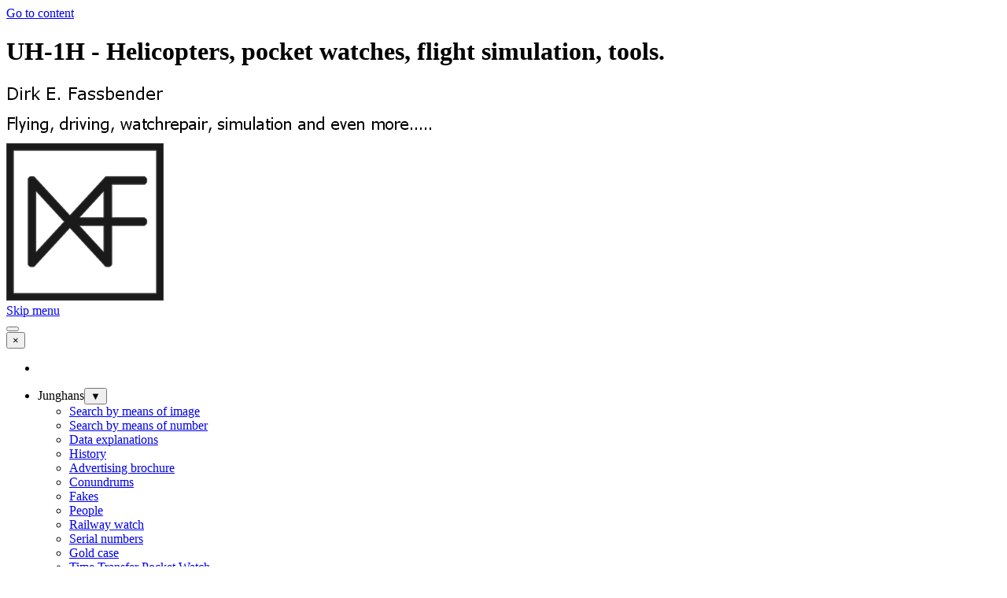

--- FILE ---
content_type: text/html
request_url: http://www.dirkfassbender.de/uh-1h.html
body_size: 33912
content:
<!DOCTYPE html><!-- HTML5 -->
<html prefix="og: http://ogp.me/ns#" lang="en-GB" dir="ltr">
	<head>
		<title>UH-1H - Helicopters, pocket watches, flight simulation, tools.</title>
		<meta charset="utf-8" />
		<!--[if IE]><meta http-equiv="ImageToolbar" content="False" /><![endif]-->
		<meta name="author" content="Dirk E. Fassbender" />
		<meta name="generator" content="Incomedia WebSite X5 Pro 2025.3.4 - www.websitex5.com" />
		<meta name="description" content="Highlights from my work with the UH-1H" />
		<meta name="keywords" content="UH-1H" />
		<meta property="og:locale" content="en" />
		<meta property="og:type" content="website" />
		<meta property="og:url" content="http://www.dirkfassbender.de/uh-1h.html" />
		<meta property="og:title" content="UH-1H" />
		<meta property="og:site_name" content="Helicopters, pocket watches, flight simulation, tools." />
		<meta property="og:description" content="Highlights from my work with the UH-1H" />
		<meta property="og:image" content="http://www.dirkfassbender.de/favImage.png" />
		<meta property="og:image:type" content="image/png">
		<meta property="og:image:width" content="2104">
		<meta property="og:image:height" content="1686">
		<meta name="twitter:card" content="summary_large_image">
		<meta name="viewport" content="width=device-width, initial-scale=1" />
		
		<link rel="stylesheet" href="style/reset.css?2025-3-4-0" media="screen,print" />
		<link rel="stylesheet" href="style/print.css?2025-3-4-0" media="print" />
		<link rel="stylesheet" href="style/style.css?2025-3-4-0" media="screen,print" />
		<link rel="stylesheet" href="style/template.css?2025-3-4-0" media="screen" />
		<link rel="stylesheet" href="pcss/uh-1h.css?2025-3-4-0-639035968941449137" media="screen,print" />
		<script src="res/jquery.js?2025-3-4-0"></script>
		<script src="res/x5engine.js?2025-3-4-0" data-files-version="2025-3-4-0"></script>
		<script>
			window.onload = function(){ checkBrowserCompatibility('Your browser does not support the features necessary to display this website.','Your browser may not support the features necessary to display this website.','[1]Update your browser[/1] or [2]continue without updating[/2].','http://outdatedbrowser.com/'); };
			x5engine.utils.currentPagePath = 'uh-1h.html';
			x5engine.boot.push(function () { x5engine.utils.imCodeProtection('Dirk E. Fassbender'); });
			x5engine.boot.push(function () { x5engine.imPageToTop.initializeButton({}); });
		</script>
		<link rel="icon" href="favicon.png?2025-3-4-0-639035968941124292" type="image/png" />
		<link rel="alternate" type="application/rss+xml" title="RSS www.dirkfassbender.de" href="x5feed.php" />
		<link rel="apple-touch-icon" sizes="120x120" href="/apple-touch-icon-120x120-precomposed.png" /> <link rel="apple-touch-icon" sizes="152x152" href="/apple-touch-icon-152x152-precomposed.png" />
		<script>x5engine.boot.push(function () {x5engine.analytics.setPageView({ "postUrl": "analytics/wsx5analytics.php" });});</script>

	</head>
	<body>
		<div id="imPageExtContainer">
			<div id="imPageIntContainer">
				<a class="screen-reader-only-even-focused" href="#imGoToCont" title="Skip the main menu">Go to content</a>
				<div id="imHeaderBg"></div>
				<div id="imPage">
					<header id="imHeader">
						<h1 class="imHidden">UH-1H - Helicopters, pocket watches, flight simulation, tools.</h1>
						<div id="imHeaderObjects"><div id="imHeader_imObjectImage_01_wrapper" class="template-object-wrapper"><div id="imHeader_imObjectImage_01"><div id="imHeader_imObjectImage_01_container"><img src="images/BE49384EEF9167BA0D6B3360E1050973.png" alt="image" width="208" height="34" />
</div></div></div><div id="imHeader_imObjectImage_03_wrapper" class="template-object-wrapper"><div id="imHeader_imObjectImage_03"><div id="imHeader_imObjectImage_03_container"><img src="images/44319E8DC393DBEBE29C827D07408702.png" alt="image" width="551" height="34" />
</div></div></div><div id="imHeader_imObjectImage_04_wrapper" class="template-object-wrapper"><div id="imHeader_imObjectImage_04"><div id="imHeader_imObjectImage_04_container"><img src="images/DEF_bhdkcwic.png" alt="image" width="200" height="200" />
</div></div></div><div id="imHeader_imObjectGallery_05_wrapper" class="template-object-wrapper"><div id="imHeader_imObjectGallery_05"><div id="imObjectGalleryContainer_5"></div></div><script>var imHeader_imObjectGallery_05_settings = {'target': '#imHeader_imObjectGallery_05','backgroundColor': 'transparent','description': { 'fontSize': '9pt','fontFamily': 'Tahoma','fontStyle': 'normal','fontWeight': 'normal'},'autoplay': true,'thumbs': { 'position': 'none', 'number': 4 },'controlBar': { 'show': false, 'color': 'rgba(20, 20, 20, 1)' },'random': true,'fullScreen': false,'slideshow': { 'active': true, buttonPrev: { url: 'gallery/b01_l.png', x: -12, y: 0, width: 24, height: 37 }, buttonNext: { url: 'gallery/b01_r.png', x: -12, y: 0, width: 24, height: 37 }, nextPrevMode: 'none'},'media': [{'type': 'image','width': 1024,'height': 250,'url': 'gallery/sola1.png','autoplayTime': 5000,'effect': 'none'},{'type': 'image','width': 1024,'height': 250,'url': 'gallery/sola2.png','autoplayTime': 5000,'effect': 'none'},{'type': 'image','width': 1024,'height': 250,'url': 'gallery/921.png','autoplayTime': 5000,'effect': 'none'},{'type': 'image','width': 1024,'height': 250,'url': 'gallery/as3321.png','autoplayTime': 5000,'effect': 'none'},{'type': 'image','width': 1024,'height': 250,'url': 'gallery/as3322.png','autoplayTime': 5000,'effect': 'none'},{'type': 'image','width': 1024,'height': 250,'url': 'gallery/aw189.png','autoplayTime': 5000,'effect': 'none'},{'type': 'image','width': 1024,'height': 250,'url': 'gallery/eko1.png','autoplayTime': 5000,'effect': 'none'},{'type': 'image','width': 1024,'height': 250,'url': 'gallery/s1.png','autoplayTime': 5000,'effect': 'none'},{'type': 'image','width': 1024,'height': 250,'url': 'gallery/m1.png','autoplayTime': 5000,'effect': 'none'},{'type': 'image','width': 1024,'height': 250,'url': 'gallery/h1.png','autoplayTime': 5000,'effect': 'none'},{'type': 'image','width': 1024,'height': 250,'url': 'gallery/u1.png','autoplayTime': 5000,'effect': 'none'},{'type': 'image','width': 1024,'height': 249,'url': 'gallery/IMG_2910.jpg','autoplayTime': 5000,'effect': 'none'},{'type': 'image','width': 1024,'height': 249,'url': 'gallery/IMG_2821-001.jpg','autoplayTime': 5000,'effect': 'none'},{'type': 'image','width': 1020,'height': 250,'url': 'gallery/IMG_2989-002.jpg','autoplayTime': 5000,'effect': 'none'},{'type': 'image','width': 1024,'height': 250,'url': 'gallery/P1000890_HDR-002.jpg','autoplayTime': 5000,'effect': 'none'},{'type': 'image','width': 1024,'height': 250,'url': 'gallery/P1010126-003.jpg','autoplayTime': 5000,'effect': 'none'},{'type': 'image','width': 1024,'height': 250,'url': 'gallery/P1000972_3_4_5_6_7_8_tonemapped-001.jpg','autoplayTime': 5000,'effect': 'none'},{'type': 'image','width': 1022,'height': 250,'url': 'gallery/P1000149-002.jpg','autoplayTime': 5000,'effect': 'none'},{'type': 'image','width': 1024,'height': 250,'url': 'gallery/P1010681-001.jpg','autoplayTime': 5000,'effect': 'none'},{'type': 'image','width': 1020,'height': 250,'url': 'gallery/P1060253-001.jpg','autoplayTime': 5000,'effect': 'none'},{'type': 'image','width': 1022,'height': 249,'url': 'gallery/P1020246-001.jpg','autoplayTime': 5000,'effect': 'none'},{'type': 'image','width': 1024,'height': 250,'url': 'gallery/P1050148-001.jpg','autoplayTime': 5000,'effect': 'none'},{'type': 'image','width': 1024,'height': 250,'url': 'gallery/IMG_9078-001.jpg','autoplayTime': 5000,'effect': 'none'},{'type': 'image','width': 1024,'height': 250,'url': 'gallery/IMG_8670-001.jpg','autoplayTime': 5000,'effect': 'none'},{'type': 'image','width': 1024,'height': 249,'url': 'gallery/DSCF4512-1.jpg','autoplayTime': 5000,'effect': 'none'},{'type': 'image','width': 1020,'height': 250,'url': 'gallery/DSCF4484-1-002.jpg','autoplayTime': 5000,'effect': 'none'},{'type': 'image','width': 1024,'height': 250,'url': 'gallery/DSCF4479-1-002.jpg','autoplayTime': 5000,'effect': 'none'},{'type': 'image','width': 1020,'height': 250,'url': 'gallery/DSCF4494-1-002.jpg','autoplayTime': 5000,'effect': 'none'},{'type': 'image','width': 1020,'height': 250,'url': 'gallery/DSCF4285.jpg','autoplayTime': 5000,'effect': 'none'},{'type': 'image','width': 1020,'height': 250,'url': 'gallery/DSCF4293.jpg','autoplayTime': 5000,'effect': 'none'},{'type': 'image','width': 1024,'height': 250,'url': 'gallery/DSCF4283.jpg','autoplayTime': 5000,'effect': 'none'},{'type': 'image','width': 1024,'height': 250,'url': 'gallery/DSCF3975-1-001.jpg','autoplayTime': 5000,'effect': 'none'},{'type': 'image','width': 1020,'height': 250,'url': 'gallery/DSCF4074-1.jpg','autoplayTime': 5000,'effect': 'none'},{'type': 'image','width': 1016,'height': 250,'url': 'gallery/DSCF3475.jpg','autoplayTime': 5000,'effect': 'none'},{'type': 'image','width': 1020,'height': 250,'url': 'gallery/L1000168.jpg','autoplayTime': 5000,'effect': 'none'},{'type': 'image','width': 1024,'height': 250,'url': 'gallery/G0020014-005.jpg','autoplayTime': 5000,'effect': 'none'},{'type': 'image','width': 1020,'height': 250,'url': 'gallery/L1010098.jpg','autoplayTime': 5000,'effect': 'none'},{'type': 'image','width': 1024,'height': 250,'url': 'gallery/L1010190.jpg','autoplayTime': 5000,'effect': 'none'},{'type': 'image','width': 1024,'height': 250,'url': 'gallery/L1010887.jpg','autoplayTime': 5000,'effect': 'none'},{'type': 'image','width': 1024,'height': 249,'url': 'gallery/L1020423.jpg','autoplayTime': 5000,'effect': 'none'},{'type': 'image','width': 1024,'height': 250,'url': 'gallery/P1080620-1.jpg','autoplayTime': 5000,'effect': 'none'},{'type': 'image','width': 1024,'height': 250,'url': 'gallery/L1010124.jpg','autoplayTime': 5000,'effect': 'none'},{'type': 'image','width': 1020,'height': 250,'url': 'gallery/DSCF1735-2.jpg','autoplayTime': 5000,'effect': 'none'},{'type': 'image','width': 1020,'height': 250,'url': 'gallery/DSCF1747-1.jpg','autoplayTime': 5000,'effect': 'none'},{'type': 'image','width': 1024,'height': 250,'url': 'gallery/DSCF1916.jpg','autoplayTime': 5000,'effect': 'none'},{'type': 'image','width': 1024,'height': 250,'url': 'gallery/DSCF1230-1-002.jpg','autoplayTime': 5000,'effect': 'none'},{'type': 'image','width': 1024,'height': 250,'url': 'gallery/DSCF1291-1-005.jpg','autoplayTime': 5000,'effect': 'none'},{'type': 'image','width': 1020,'height': 250,'url': 'gallery/DSCF1314-1-006.jpg','autoplayTime': 5000,'effect': 'none'},{'type': 'image','width': 1020,'height': 250,'url': 'gallery/DSCF0193-1x-004.jpg','autoplayTime': 5000,'effect': 'none'},{'type': 'image','width': 1020,'height': 250,'url': 'gallery/DSCF0474-1.jpg','autoplayTime': 5000,'effect': 'none'},{'type': 'image','width': 1024,'height': 250,'url': 'gallery/DSCF9766-1.jpg','autoplayTime': 5000,'effect': 'none'},{'type': 'image','width': 1024,'height': 250,'url': 'gallery/DSCF9769-1.jpg','autoplayTime': 5000,'effect': 'none'},{'type': 'image','width': 989,'height': 250,'url': 'gallery/DSCF9193.jpg','autoplayTime': 5000,'effect': 'none'},{'type': 'image','width': 1024,'height': 250,'url': 'gallery/DSCF9190-1-002.jpg','autoplayTime': 5000,'effect': 'none'},{'type': 'image','width': 1020,'height': 250,'url': 'gallery/DSCF5572-003.jpg','autoplayTime': 5000,'effect': 'none'},{'type': 'image','width': 1009,'height': 250,'url': 'gallery/DSCF8572-002.jpg','autoplayTime': 5000,'effect': 'none'},{'type': 'image','width': 1024,'height': 250,'url': 'gallery/DSCF8224.jpg','autoplayTime': 5000,'effect': 'none'},{'type': 'image','width': 1024,'height': 249,'url': 'gallery/DSCF7672-001.jpg','autoplayTime': 5000,'effect': 'none'},{'type': 'image','width': 1024,'height': 250,'url': 'gallery/HPIM0917.jpg','autoplayTime': 5000,'effect': 'none'},{'type': 'image','width': 959,'height': 250,'url': 'gallery/IMG_5809.jpg','autoplayTime': 5000,'effect': 'none'},{'type': 'image','width': 1024,'height': 250,'url': 'gallery/IMG_6096.jpg','autoplayTime': 5000,'effect': 'none'},{'type': 'image','width': 1020,'height': 250,'url': 'gallery/P1050167-005.jpg','autoplayTime': 5000,'effect': 'none'},{'type': 'image','width': 1024,'height': 250,'url': 'gallery/P1050173-009.jpg','autoplayTime': 5000,'effect': 'none'},{'type': 'image','width': 1024,'height': 250,'url': 'gallery/DSCF6168-002.jpg','autoplayTime': 5000,'effect': 'none'},{'type': 'image','width': 1024,'height': 250,'url': 'gallery/P1010240-002.jpg','autoplayTime': 5000,'effect': 'none'},{'type': 'image','width': 1024,'height': 249,'url': 'gallery/P1010231-004.jpg','autoplayTime': 5000,'effect': 'none'},{'type': 'image','width': 1020,'height': 250,'url': 'gallery/DSCF0749_5_1-005.jpg','autoplayTime': 5000,'effect': 'none'},{'type': 'image','width': 1023,'height': 249,'url': 'gallery/DSCF7506_7_8_tonemapped-001.jpg','autoplayTime': 5000,'effect': 'none'},{'type': 'image','width': 1018,'height': 250,'url': 'gallery/DSCF7629_30_31_tonemapped-001.jpg','autoplayTime': 5000,'effect': 'none'},{'type': 'image','width': 981,'height': 250,'url': 'gallery/IMG_4867-001.jpg','autoplayTime': 5000,'effect': 'none'},{'type': 'image','width': 1020,'height': 250,'url': 'gallery/P1000314-003.jpg','autoplayTime': 5000,'effect': 'none'},{'type': 'image','width': 1024,'height': 250,'url': 'gallery/DSCF6189-002.jpg','autoplayTime': 5000,'effect': 'none'},{'type': 'image','width': 1020,'height': 250,'url': 'gallery/DSCF6491.jpg','autoplayTime': 5000,'effect': 'none'},{'type': 'image','width': 1024,'height': 249,'url': 'gallery/DSCF3185-002.jpg','autoplayTime': 5000,'effect': 'none'},{'type': 'image','width': 800,'height': 195,'url': 'gallery/DSCF5572-002.jpg','autoplayTime': 5000,'effect': 'none'},{'type': 'image','width': 1024,'height': 250,'url': 'gallery/DSCF5578-002.jpg','autoplayTime': 5000,'effect': 'none'},{'type': 'image','width': 1024,'height': 249,'url': 'gallery/Apr.-08-2014DSCF3220-001.jpg','autoplayTime': 5000,'effect': 'none'},{'type': 'image','width': 1024,'height': 250,'url': 'gallery/Apr.-08-2014DSCF3267-003.jpg','autoplayTime': 5000,'effect': 'none'},{'type': 'image','width': 981,'height': 250,'url': 'gallery/DSCF2702-003.jpg','autoplayTime': 5000,'effect': 'none'},{'type': 'image','width': 1024,'height': 250,'url': 'gallery/P1030998-003.jpg','autoplayTime': 5000,'effect': 'none'},{'type': 'image','width': 1024,'height': 249,'url': 'gallery/P1020001-002.jpg','autoplayTime': 5000,'effect': 'none'},{'type': 'image','width': 1020,'height': 250,'url': 'gallery/L1000397ts-001.jpg','autoplayTime': 5000,'effect': 'none'},{'type': 'image','width': 1024,'height': 249,'url': 'gallery/P1000438.jpg','autoplayTime': 5000,'effect': 'none'},{'type': 'image','width': 1016,'height': 250,'url': 'gallery/P1000720-001.jpg','autoplayTime': 5000,'effect': 'none'},{'type': 'image','width': 1024,'height': 249,'url': 'gallery/IMG_1117-001.jpg','autoplayTime': 5000,'effect': 'none'},{'type': 'image','width': 1024,'height': 249,'url': 'gallery/IMG_1109-001.jpg','autoplayTime': 5000,'effect': 'none'},{'type': 'image','width': 1024,'height': 250,'url': 'gallery/IMG_0676.jpg','autoplayTime': 5000,'effect': 'none'},{'type': 'image','width': 1024,'height': 249,'url': 'gallery/IMG_0646-001.jpg','autoplayTime': 5000,'effect': 'none'},{'type': 'image','width': 1008,'height': 250,'url': 'gallery/IMG_0623-001.jpg','autoplayTime': 5000,'effect': 'none'},{'type': 'image','width': 1020,'height': 250,'url': 'gallery/P1010927-1_2_3_4_5_tonemapped.jpg','autoplayTime': 5000,'effect': 'none'},{'type': 'image','width': 1024,'height': 250,'url': 'gallery/DSCF2917_8_9_tonemapped-006.jpg','autoplayTime': 5000,'effect': 'none'},{'type': 'image','width': 1024,'height': 249,'url': 'gallery/DSCF2276-002.jpg','autoplayTime': 5000,'effect': 'none'},{'type': 'image','width': 1024,'height': 250,'url': 'gallery/Seagull-001.jpg','autoplayTime': 5000,'effect': 'none'},{'type': 'image','width': 1024,'height': 250,'url': 'gallery/DSC00168-002.jpg','autoplayTime': 5000,'effect': 'none'},{'type': 'image','width': 1024,'height': 250,'url': 'gallery/DSC00166-002.jpg','autoplayTime': 5000,'effect': 'none'},{'type': 'image','width': 1024,'height': 250,'url': 'gallery/DSC00525.jpg','autoplayTime': 5000,'effect': 'none'},{'type': 'image','width': 1024,'height': 250,'url': 'gallery/DSCF9790.jpg','autoplayTime': 5000,'effect': 'none'},{'type': 'image','width': 1024,'height': 250,'url': 'gallery/DSCF2230_1_2-002.jpg','autoplayTime': 5000,'effect': 'none'},{'type': 'image','width': 1024,'height': 250,'url': 'gallery/DSCF1939-003.jpg','autoplayTime': 5000,'effect': 'none'},{'type': 'image','width': 1024,'height': 250,'url': 'gallery/m2.jpg','autoplayTime': 60000,'effect': 'none'},{'type': 'image','width': 1024,'height': 250,'url': 'gallery/DSCF5043459_60_61_62_63_tonemapped-001.jpg','autoplayTime': 5000,'effect': 'none'},{'type': 'image','width': 1024,'height': 250,'url': 'gallery/DSCF5039_40_41_tonemapped-002.jpg','autoplayTime': 5000,'effect': 'none'},{'type': 'image','width': 1020,'height': 250,'url': 'gallery/DSCF4991468_69_70_71_tonemapped-001.jpg','autoplayTime': 5000,'effect': 'none'},{'type': 'image','width': 1024,'height': 250,'url': 'gallery/P1010873-001-Kopie.jpg','autoplayTime': 5000,'effect': 'none'},{'type': 'image','width': 1024,'height': 250,'url': 'gallery/p1000921.jpg','autoplayTime': 60000,'effect': 'none'},{'type': 'image','width': 1020,'height': 250,'url': 'gallery/p1030237-001.jpg','autoplayTime': 60000,'effect': 'none'},{'type': 'image','width': 1024,'height': 250,'url': 'gallery/scan157--c--www.dirkfassbender.de.jpg','autoplayTime': 60000,'effect': 'none'},{'type': 'image','width': 1024,'height': 250,'url': 'gallery/l1020078--c--www.dirkfassbender.de-001.jpg','autoplayTime': 60000,'effect': 'none'},{'type': 'image','width': 1024,'height': 250,'url': 'gallery/l1010140.jpg','autoplayTime': 60000,'effect': 'none'},{'type': 'image','width': 1024,'height': 250,'url': 'gallery/img_6098.jpg','autoplayTime': 60000,'effect': 'none'},{'type': 'image','width': 1024,'height': 250,'url': 'gallery/img_0671--custom-.jpg','autoplayTime': 60000,'effect': 'none'},{'type': 'image','width': 1024,'height': 249,'url': 'gallery/l1000651.jpg','autoplayTime': 60000,'effect': 'none'},{'type': 'image','width': 1024,'height': 250,'url': 'gallery/l1000177mm.jpg','autoplayTime': 60000,'effect': 'none'},{'type': 'image','width': 1022,'height': 250,'url': 'gallery/dscf7767_8_9_tonemapped-001.jpg','autoplayTime': 60000,'effect': 'none'},{'type': 'image','width': 1022,'height': 249,'url': 'gallery/dscf7620_1_2_tonemapped-001.jpg','autoplayTime': 60000,'effect': 'none'},{'type': 'image','width': 1022,'height': 250,'url': 'gallery/dscf7269_70_71_tonemapped-002.jpg','autoplayTime': 60000,'effect': 'none'},{'type': 'image','width': 1022,'height': 250,'url': 'gallery/dscf6718_19_20_tonemapped2-002.jpg','autoplayTime': 60000,'effect': 'none'},{'type': 'image','width': 1022,'height': 250,'url': 'gallery/dscf6736_7_8_tonemapped-001.jpg','autoplayTime': 60000,'effect': 'none'},{'type': 'image','width': 1024,'height': 250,'url': 'gallery/dscf6724_5_6_tonemapped-001.jpg','autoplayTime': 60000,'effect': 'none'},{'type': 'image','width': 1023,'height': 249,'url': 'gallery/dscf5351_2_3_tonemapped-004.jpg','autoplayTime': 60000,'effect': 'none'},{'type': 'image','width': 1024,'height': 250,'url': 'gallery/img_4147-001.jpg','autoplayTime': 60000,'effect': 'none'},{'type': 'image','width': 1024,'height': 250,'url': 'gallery/dscf3299276_5_4_3_2-002_1.jpg','autoplayTime': 60000,'effect': 'none'},{'type': 'image','width': 1024,'height': 250,'url': 'gallery/dscf3043_4_5-001.jpg','autoplayTime': 60000,'effect': 'none'},{'type': 'image','width': 1024,'height': 250,'url': 'gallery/dscf2271_2_3-001.jpg','autoplayTime': 60000,'effect': 'none'},{'type': 'image','width': 1019,'height': 250,'url': 'gallery/p1010071-001.jpg','autoplayTime': 60000,'effect': 'none'},{'type': 'image','width': 1024,'height': 250,'url': 'gallery/p1010839-003.jpg','autoplayTime': 60000,'effect': 'none'},{'type': 'image','width': 945,'height': 250,'url': 'gallery/p1010407_tonemapped-001.jpg','autoplayTime': 60000,'effect': 'none'},{'type': 'image','width': 1024,'height': 249,'url': 'gallery/cimg1576-001.jpg','autoplayTime': 60000,'effect': 'none'},{'type': 'image','width': 1020,'height': 250,'url': 'gallery/p1000425-001.jpg','autoplayTime': 60000,'effect': 'none'},{'type': 'image','width': 1020,'height': 250,'url': 'gallery/p1000266_67_68_69_70_71_72_tonemapped-001.jpg','autoplayTime': 60000,'effect': 'none'},{'type': 'image','width': 1024,'height': 250,'url': 'gallery/p1060571-002.jpg','autoplayTime': 60000,'effect': 'none'},{'type': 'image','width': 1024,'height': 250,'url': 'gallery/l1070642-001.jpg','autoplayTime': 60000,'effect': 'none'},{'type': 'image','width': 1020,'height': 250,'url': 'gallery/p1020383-001.jpg','autoplayTime': 60000,'effect': 'none'},{'type': 'image','width': 1024,'height': 250,'url': 'gallery/p1010981-1.jpg','autoplayTime': 60000,'effect': 'none'},{'type': 'image','width': 1020,'height': 250,'url': 'gallery/p1000949-001.jpg','autoplayTime': 60000,'effect': 'none'},{'type': 'image','width': 1024,'height': 250,'url': 'gallery/p1040426-001.jpg','autoplayTime': 60000,'effect': 'none'},{'type': 'image','width': 1020,'height': 250,'url': 'gallery/p1040154b-001.jpg','autoplayTime': 60000,'effect': 'none'},{'type': 'image','width': 1024,'height': 250,'url': 'gallery/p1030942-001.jpg','autoplayTime': 60000,'effect': 'none'},{'type': 'image','width': 1022,'height': 250,'url': 'gallery/p1030441-003.jpg','autoplayTime': 60000,'effect': 'none'},{'type': 'image','width': 1020,'height': 250,'url': 'gallery/p1020998-002.jpg','autoplayTime': 60000,'effect': 'none'},{'type': 'image','width': 1022,'height': 250,'url': 'gallery/p1020397-002.jpg','autoplayTime': 60000,'effect': 'none'},{'type': 'image','width': 1024,'height': 249,'url': 'gallery/p1010293-001.jpg','autoplayTime': 60000,'effect': 'none'},{'type': 'image','width': 1024,'height': 250,'url': 'gallery/p1010610-001.jpg','autoplayTime': 60000,'effect': 'none'},{'type': 'image','width': 1024,'height': 250,'url': 'gallery/p1010233-001.jpg','autoplayTime': 60000,'effect': 'none'},{'type': 'image','width': 1024,'height': 250,'url': 'gallery/p1010053-001.jpg','autoplayTime': 60000,'effect': 'none'},{'type': 'image','width': 1024,'height': 250,'url': 'gallery/p1000709-001.jpg','autoplayTime': 60000,'effect': 'none'},{'type': 'image','width': 1024,'height': 250,'url': 'gallery/img_9217-001.jpg','autoplayTime': 60000,'effect': 'none'},{'type': 'image','width': 1024,'height': 249,'url': 'gallery/12-08-025.jpg','autoplayTime': 60000,'effect': 'none'},{'type': 'image','width': 1023,'height': 249,'url': 'gallery/dirk-fassbender-nr--003.jpg','autoplayTime': 60000,'effect': 'none'},{'type': 'image','width': 1019,'height': 250,'url': 'gallery/dirk-fassbender-nr--004.jpg','autoplayTime': 60000,'effect': 'none'},{'type': 'image','width': 1023,'height': 249,'url': 'gallery/dirk-fassbender-nr--005.jpg','autoplayTime': 60000,'effect': 'none'},{'type': 'image','width': 1023,'height': 249,'url': 'gallery/dirk-fassbender-nr--007.jpg','autoplayTime': 60000,'effect': 'none'},{'type': 'image','width': 1023,'height': 250,'url': 'gallery/dirk-fassbender-nr--022.jpg','autoplayTime': 60000,'effect': 'none'},{'type': 'image','width': 1020,'height': 250,'url': 'gallery/DSCF4891421_2_3_tonemapped.jpg','autoplayTime': 5000,'effect': 'none'},{'type': 'image','width': 981,'height': 250,'url': 'gallery/DSC_0240.jpg','autoplayTime': 5000,'effect': 'none'},{'type': 'image','width': 1004,'height': 250,'url': 'gallery/EC225-Dirk-Fassbender.jpg','autoplayTime': 5000,'effect': 'none'},{'type': 'image','width': 1024,'height': 250,'url': 'gallery/L1000255.jpg','autoplayTime': 5000,'effect': 'none'},{'type': 'image','width': 1024,'height': 250,'url': 'gallery/P1000522.jpg','autoplayTime': 5000,'effect': 'none'},{'type': 'image','width': 1023,'height': 250,'url': 'gallery/P1000972_3_4_5_6_7_8_tonemapped-1.jpg','autoplayTime': 5000,'effect': 'none'},{'type': 'image','width': 1022,'height': 249,'url': 'gallery/P1030322-1.jpg','autoplayTime': 5000,'effect': 'none'},{'type': 'image','width': 1023,'height': 250,'url': 'gallery/P1010646-1.jpg','autoplayTime': 5000,'effect': 'none'},{'type': 'image','width': 1024,'height': 250,'url': 'gallery/l1010387--custom--001.jpg','autoplayTime': 60000,'effect': 'none'},{'type': 'image','width': 1024,'height': 250,'url': 'gallery/p1010267tm.jpg','autoplayTime': 60000,'effect': 'none'},{'type': 'image','width': 1024,'height': 250,'url': 'gallery/p1000688xx.jpg','autoplayTime': 60000,'effect': 'none'},{'type': 'image','width': 1024,'height': 250,'url': 'gallery/p1010662.jpg','autoplayTime': 60000,'effect': 'none'},{'type': 'image','width': 1024,'height': 249,'url': 'gallery/p1020045.jpg','autoplayTime': 60000,'effect': 'none'},{'type': 'image','width': 1024,'height': 250,'url': 'gallery/p1020146.jpg','autoplayTime': 60000,'effect': 'none'},{'type': 'image','width': 1020,'height': 250,'url': 'gallery/p1040587-1.jpg','autoplayTime': 60000,'effect': 'none'},{'type': 'image','width': 1024,'height': 250,'url': 'gallery/IMG_1661-001.jpg','autoplayTime': 5000,'effect': 'none'},{'type': 'image','width': 1024,'height': 250,'url': 'gallery/IMG_1702-001.jpg','autoplayTime': 5000,'effect': 'none'},{'type': 'image','width': 1020,'height': 250,'url': 'gallery/IMG_1711-001.jpg','autoplayTime': 5000,'effect': 'none'},{'type': 'image','width': 1021,'height': 250,'url': 'gallery/IMG_0619-002.jpg','autoplayTime': 5000,'effect': 'none'},{'type': 'image','width': 1024,'height': 249,'url': 'gallery/IMG_1346-001.jpg','autoplayTime': 5000,'effect': 'none'},{'type': 'image','width': 1024,'height': 250,'url': 'gallery/P1130324_HDR.jpg','autoplayTime': 5000,'effect': 'none'},{'type': 'image','width': 1024,'height': 249,'url': 'gallery/P1130479_HDR-002.jpg','autoplayTime': 5000,'effect': 'none'},{'type': 'image','width': 1024,'height': 250,'url': 'gallery/P1130493-004.jpg','autoplayTime': 5000,'effect': 'none'},{'type': 'image','width': 1024,'height': 248,'url': 'gallery/L1010386--Custom-.jpg','autoplayTime': 5000,'effect': 'none'},{'type': 'image','width': 1024,'height': 249,'url': 'gallery/L1010304.jpg','autoplayTime': 5000,'effect': 'none'},{'type': 'image','width': 1024,'height': 249,'url': 'gallery/L1020841.jpg','autoplayTime': 5000,'effect': 'none'},{'type': 'image','width': 1020,'height': 250,'url': 'gallery/IMG_4108-001.jpg','autoplayTime': 5000,'effect': 'none'},{'type': 'image','width': 1024,'height': 250,'url': 'gallery/P1030444_HDR.jpg','autoplayTime': 5000,'effect': 'none'},{'type': 'image','width': 1024,'height': 250,'url': 'gallery/P1030984_HDR.jpg','autoplayTime': 5000,'effect': 'none'},{'type': 'image','width': 1024,'height': 249,'url': 'gallery/IMG_0675.jpg','autoplayTime': 5000,'effect': 'none'},{'type': 'image','width': 963,'height': 250,'url': 'gallery/GH010173.jpg','autoplayTime': 5000,'effect': 'none'},{'type': 'image','width': 1020,'height': 250,'url': 'gallery/GH010064-005.jpg','autoplayTime': 5000,'effect': 'none'},{'type': 'image','width': 1024,'height': 250,'url': 'gallery/J41-Skelett-bearbeitet.jpg','autoplayTime': 5000,'effect': 'none'},{'type': 'image','width': 952,'height': 250,'url': 'gallery/GOPR0283-002.jpg','autoplayTime': 5000,'effect': 'none'},{'type': 'image','width': 1024,'height': 250,'url': 'gallery/GOPR0272-003.jpg','autoplayTime': 5000,'effect': 'none'},{'type': 'image','width': 1024,'height': 249,'url': 'gallery/IMG_1624-002.jpg','autoplayTime': 5000,'effect': 'none'},{'type': 'image','width': 1024,'height': 250,'url': 'gallery/J9_Zusammenstellung_2019-Aug-10_10-13-24AM-000_CustomizedView27747669836.jpg','autoplayTime': 5000,'effect': 'none'},{'type': 'image','width': 1020,'height': 250,'url': 'gallery/J9_Zusammenstellung_2019-Aug-10_09-43-10AM-001.jpg','autoplayTime': 5000,'effect': 'none'},{'type': 'image','width': 1024,'height': 250,'url': 'gallery/IMG_2808.jpg','autoplayTime': 5000,'effect': 'none'},{'type': 'image','width': 1024,'height': 250,'url': 'gallery/IMG_3011.jpg','autoplayTime': 5000,'effect': 'none'},{'type': 'image','width': 1024,'height': 250,'url': 'gallery/IMG_3772.jpg','autoplayTime': 5000,'effect': 'none'},{'type': 'image','width': 1024,'height': 250,'url': 'gallery/IMG_6169.jpg','autoplayTime': 5000,'effect': 'none'},{'type': 'image','width': 1024,'height': 250,'url': 'gallery/IMG_6941.jpg','autoplayTime': 5000,'effect': 'none'},{'type': 'image','width': 1024,'height': 250,'url': 'gallery/IMG_7664.jpg','autoplayTime': 5000,'effect': 'none'},{'type': 'image','width': 1024,'height': 250,'url': 'gallery/IMG_9596.jpg','autoplayTime': 5000,'effect': 'none'},{'type': 'image','width': 1024,'height': 250,'url': 'gallery/Gangmodelle.png','autoplayTime': 5000,'effect': 'none'}]};var dataimHeader_imObjectGallery_05 = null;function loadimHeader_imObjectGallery_05() {var startIndex = 0;if(!!dataimHeader_imObjectGallery_05) {imHeader_imObjectGallery_05_settings.startFrom = dataimHeader_imObjectGallery_05.currentItemIndex();}var w = 0;var h = 0;w = $('#imHeader_imObjectGallery_05').width();w = w + (0);var wImageMax = 1024;wImageMax = wImageMax + (0);w  = Math.min(w, 1024);h = w * 250 / 1024;imHeader_imObjectGallery_05_settings.width = w;imHeader_imObjectGallery_05_settings.height = h;dataimHeader_imObjectGallery_05 = x5engine.gallery(imHeader_imObjectGallery_05_settings);}x5engine.boot.push(function() {var imHeader_imObjectGallery_05_resizeTo = null,imHeader_imObjectGallery_05_width = 0,isFirstTime = true;loadimHeader_imObjectGallery_05();x5engine.utils.onElementResize(document.getElementById('imHeader_imObjectGallery_05').parentNode, function (rect, target) {if (imHeader_imObjectGallery_05_width == rect.width) {return;}imHeader_imObjectGallery_05_width = rect.width;if (!!imHeader_imObjectGallery_05_resizeTo) {clearTimeout(imHeader_imObjectGallery_05_resizeTo);}imHeader_imObjectGallery_05_resizeTo = setTimeout(function() {if(!isFirstTime) {loadimHeader_imObjectGallery_05();}else {isFirstTime = false;}}, 50);});});</script></div><div id="imHeader_imMenuObject_06_wrapper" class="template-object-wrapper"><!-- UNSEARCHABLE --><a id="imHeader_imMenuObject_06_skip_menu" href="#imHeader_imMenuObject_06_after_menu" class="screen-reader-only-even-focused">Skip menu</a><div id="imHeader_imMenuObject_06"><nav id="imHeader_imMenuObject_06_container"><button type="button" class="clear-button-style hamburger-button hamburger-component" aria-label="Show menu"><span class="hamburger-bar"></span><span class="hamburger-bar"></span><span class="hamburger-bar"></span></button><div class="hamburger-menu-background-container hamburger-component">
	<div class="hamburger-menu-background menu-mobile menu-mobile-animated hidden">
		<button type="button" class="clear-button-style hamburger-menu-close-button" aria-label="Close"><span aria-hidden="true">&times;</span></button>
	</div>
</div>
<ul class="menu-mobile-animated hidden">
	<li class="imMnMnSeparator imMnMnFirst empty-separator">
<div class="label-wrapper">
<div class="label-inner-wrapper">
<span class="label"></span></div></div>	</li><li class="imMnMnMiddle imLevel"><div class="label-wrapper"><div class="label-inner-wrapper"><span class="label">Junghans</span><button type="button" class="screen-reader-only clear-button-style toggle-submenu" aria-label="Show submenu for Junghans" aria-expanded="false" onclick="if ($(this).attr('aria-expanded') == 'true') event.stopImmediatePropagation(); $(this).closest('.imLevel').trigger(jQuery.Event($(this).attr('aria-expanded') == 'false' ? 'mouseenter' : 'mouseleave', { originalEvent: event } ));">▼</button></div></div><ul data-original-position="open-bottom" class="open-bottom" style="" >
	<li class="imMnMnFirst imPage" data-link-paths=",/search-by-means-of-image.html">
<div class="label-wrapper">
<div class="label-inner-wrapper">
		<a class="label" href="search-by-means-of-image.html">
Search by means of image		</a>
</div>
</div>
	</li><li class="imMnMnMiddle imPage" data-link-paths=",/search-by-means-of-number.html">
<div class="label-wrapper">
<div class="label-inner-wrapper">
		<a class="label" href="search-by-means-of-number.html">
Search by means of number		</a>
</div>
</div>
	</li><li class="imMnMnMiddle imPage" data-link-paths=",/data-explanations.html">
<div class="label-wrapper">
<div class="label-inner-wrapper">
		<a class="label" href="data-explanations.html">
Data explanations		</a>
</div>
</div>
	</li><li class="imMnMnMiddle imPage" data-link-paths=",/history.html">
<div class="label-wrapper">
<div class="label-inner-wrapper">
		<a class="label" href="history.html">
History		</a>
</div>
</div>
	</li><li class="imMnMnMiddle imPage" data-link-paths=",/jhbeschreibung.html">
<div class="label-wrapper">
<div class="label-inner-wrapper">
		<a class="label" href="jhbeschreibung.html">
Advertising brochure		</a>
</div>
</div>
	</li><li class="imMnMnMiddle imPage" data-link-paths=",/conundrums.html">
<div class="label-wrapper">
<div class="label-inner-wrapper">
		<a class="label" href="conundrums.html">
Conundrums		</a>
</div>
</div>
	</li><li class="imMnMnMiddle imPage" data-link-paths=",/fakes.html">
<div class="label-wrapper">
<div class="label-inner-wrapper">
		<a class="label" href="fakes.html">
Fakes		</a>
</div>
</div>
	</li><li class="imMnMnMiddle imPage" data-link-paths=",/people.html">
<div class="label-wrapper">
<div class="label-inner-wrapper">
		<a class="label" href="people.html">
People		</a>
</div>
</div>
	</li><li class="imMnMnMiddle imPage" data-link-paths=",/railway-watch.html">
<div class="label-wrapper">
<div class="label-inner-wrapper">
		<a class="label" href="railway-watch.html">
Railway watch		</a>
</div>
</div>
	</li><li class="imMnMnMiddle imPage" data-link-paths=",/serial-numbers.html">
<div class="label-wrapper">
<div class="label-inner-wrapper">
		<a class="label" href="serial-numbers.html">
Serial numbers		</a>
</div>
</div>
	</li><li class="imMnMnMiddle imPage" data-link-paths=",/gold-case.html">
<div class="label-wrapper">
<div class="label-inner-wrapper">
		<a class="label" href="gold-case.html">
Gold case		</a>
</div>
</div>
	</li><li class="imMnMnMiddle imPage" data-link-paths=",/time-transfer-pocket-watch.html">
<div class="label-wrapper">
<div class="label-inner-wrapper">
		<a class="label" href="time-transfer-pocket-watch.html">
Time Transfer Pocket Watch		</a>
</div>
</div>
	</li><li class="imMnMnMiddle imLevel"><div class="label-wrapper"><div class="label-inner-wrapper"><span class="label">Details</span><button type="button" class="screen-reader-only clear-button-style toggle-submenu" aria-label="Show submenu for Details" aria-expanded="false" onclick="if ($(this).attr('aria-expanded') == 'true') event.stopImmediatePropagation(); $(this).closest('.imLevel').trigger(jQuery.Event($(this).attr('aria-expanded') == 'false' ? 'mouseenter' : 'mouseleave', { originalEvent: event } ));">▼</button></div></div><ul data-original-position="open-right" class="open-right" style="" >
	<li class="imMnMnFirst imPage" data-link-paths=",/black-dials.html">
<div class="label-wrapper">
<div class="label-inner-wrapper">
		<a class="label" href="black-dials.html">
Black dials		</a>
</div>
</div>
	</li><li class="imMnMnMiddle imPage" data-link-paths=",/master-watches.html">
<div class="label-wrapper">
<div class="label-inner-wrapper">
		<a class="label" href="master-watches.html">
Master watches		</a>
</div>
</div>
	</li><li class="imMnMnMiddle imPage" data-link-paths=",/movement-labels.html">
<div class="label-wrapper">
<div class="label-inner-wrapper">
		<a class="label" href="movement-labels.html">
Movement labels		</a>
</div>
</div>
	</li><li class="imMnMnLast imPage" data-link-paths=",/radium.html">
<div class="label-wrapper">
<div class="label-inner-wrapper">
		<a class="label" href="radium.html">
Radium		</a>
</div>
</div>
	</li></ul></li><li class="imMnMnMiddle imLevel"><div class="label-wrapper"><div class="label-inner-wrapper"><span class="label">Parts</span><button type="button" class="screen-reader-only clear-button-style toggle-submenu" aria-label="Show submenu for Parts" aria-expanded="false" onclick="if ($(this).attr('aria-expanded') == 'true') event.stopImmediatePropagation(); $(this).closest('.imLevel').trigger(jQuery.Event($(this).attr('aria-expanded') == 'false' ? 'mouseenter' : 'mouseleave', { originalEvent: event } ));">▼</button></div></div><ul data-original-position="open-right" class="open-right" style="" >
	<li class="imMnMnFirst imPage" data-link-paths=",/balance-staffs.html">
<div class="label-wrapper">
<div class="label-inner-wrapper">
		<a class="label" href="balance-staffs.html">
Balance staffs		</a>
</div>
</div>
	</li><li class="imMnMnMiddle imPage" data-link-paths=",/chaton.html">
<div class="label-wrapper">
<div class="label-inner-wrapper">
		<a class="label" href="chaton.html">
Chaton		</a>
</div>
</div>
	</li><li class="imMnMnMiddle imPage" data-link-paths=",/hands.html">
<div class="label-wrapper">
<div class="label-inner-wrapper">
		<a class="label" href="hands.html">
Hands		</a>
</div>
</div>
	</li><li class="imMnMnMiddle imPage" data-link-paths=",/jewels.html">
<div class="label-wrapper">
<div class="label-inner-wrapper">
		<a class="label" href="jewels.html">
Jewels		</a>
</div>
</div>
	</li><li class="imMnMnMiddle imPage" data-link-paths=",/mainspring-data.html">
<div class="label-wrapper">
<div class="label-inner-wrapper">
		<a class="label" href="mainspring-data.html">
Mainspring Data		</a>
</div>
</div>
	</li><li class="imMnMnMiddle imPage" data-link-paths=",/movement-holding-screws.html">
<div class="label-wrapper">
<div class="label-inner-wrapper">
		<a class="label" href="movement-holding-screws.html">
Movement holding screws		</a>
</div>
</div>
	</li><li class="imMnMnMiddle imPage" data-link-paths=",/part-clarification.html">
<div class="label-wrapper">
<div class="label-inner-wrapper">
		<a class="label" href="part-clarification.html">
Part clarification		</a>
</div>
</div>
	</li><li class="imMnMnMiddle imPage" data-link-paths=",/regulating-spring.html">
<div class="label-wrapper">
<div class="label-inner-wrapper">
		<a class="label" href="regulating-spring.html">
Regulating spring		</a>
</div>
</div>
	</li><li class="imMnMnMiddle imPage" data-link-paths=",/second-stop.html">
<div class="label-wrapper">
<div class="label-inner-wrapper">
		<a class="label" href="second-stop.html">
Second Stop		</a>
</div>
</div>
	</li><li class="imMnMnMiddle imPage" data-link-paths=",/setting-lever-spring.html">
<div class="label-wrapper">
<div class="label-inner-wrapper">
		<a class="label" href="setting-lever-spring.html">
Setting-lever spring		</a>
</div>
</div>
	</li><li class="imMnMnLast imLevel"><div class="label-wrapper"><div class="label-inner-wrapper"><span class="label">Part numbers</span><button type="button" class="screen-reader-only clear-button-style toggle-submenu" aria-label="Show submenu for Part numbers" aria-expanded="false" onclick="if ($(this).attr('aria-expanded') == 'true') event.stopImmediatePropagation(); $(this).closest('.imLevel').trigger(jQuery.Event($(this).attr('aria-expanded') == 'false' ? 'mouseenter' : 'mouseleave', { originalEvent: event } ));">▼</button></div></div><ul data-original-position="open-right" class="open-right" style="" >
	<li class="imMnMnFirst imPage" data-link-paths=",/100-plate.html">
<div class="label-wrapper">
<div class="label-inner-wrapper">
		<a class="label" href="100-plate.html">
100 Plate		</a>
</div>
</div>
	</li><li class="imMnMnMiddle imPage" data-link-paths=",/105-barrel-bridge.html">
<div class="label-wrapper">
<div class="label-inner-wrapper">
		<a class="label" href="105-barrel-bridge.html">
105 Barrel bridge		</a>
</div>
</div>
	</li><li class="imMnMnMiddle imPage" data-link-paths=",/110-train-wheel-bridge.html">
<div class="label-wrapper">
<div class="label-inner-wrapper">
		<a class="label" href="110-train-wheel-bridge.html">
110 Train-wheel bridge		</a>
</div>
</div>
	</li><li class="imMnMnMiddle imPage" data-link-paths=",/116-escape-wheel-bridge.html">
<div class="label-wrapper">
<div class="label-inner-wrapper">
		<a class="label" href="116-escape-wheel-bridge.html">
116 Escape wheel bridge		</a>
</div>
</div>
	</li><li class="imMnMnMiddle imPage" data-link-paths=",/121-122-balance-cock.html">
<div class="label-wrapper">
<div class="label-inner-wrapper">
		<a class="label" href="121-122-balance-cock.html">
121/122 Balance cock		</a>
</div>
</div>
	</li><li class="imMnMnMiddle imPage" data-link-paths=",/180-complete-barrel-with-arbor.html">
<div class="label-wrapper">
<div class="label-inner-wrapper">
		<a class="label" href="180-complete-barrel-with-arbor.html">
180 Complete barrel with arbor		</a>
</div>
</div>
	</li><li class="imMnMnMiddle imPage" data-link-paths=",/195-barrel-arbor.html">
<div class="label-wrapper">
<div class="label-inner-wrapper">
		<a class="label" href="195-barrel-arbor.html">
195 Barrel arbor		</a>
</div>
</div>
	</li><li class="imMnMnMiddle imPage" data-link-paths=",/201-center-wheel.html">
<div class="label-wrapper">
<div class="label-inner-wrapper">
		<a class="label" href="201-center-wheel.html">
201 Center wheel		</a>
</div>
</div>
	</li><li class="imMnMnMiddle imPage" data-link-paths=",/210-third-wheel.html">
<div class="label-wrapper">
<div class="label-inner-wrapper">
		<a class="label" href="210-third-wheel.html">
210 Third wheel		</a>
</div>
</div>
	</li><li class="imMnMnMiddle imPage" data-link-paths=",/220-224-fourth-wheel.html">
<div class="label-wrapper">
<div class="label-inner-wrapper">
		<a class="label" href="220-224-fourth-wheel.html">
220/224 Fourth wheel		</a>
</div>
</div>
	</li><li class="imMnMnMiddle imPage" data-link-paths=",/240-cannon-pinion.html">
<div class="label-wrapper">
<div class="label-inner-wrapper">
		<a class="label" href="240-cannon-pinion.html">
240 Cannon-pinion		</a>
</div>
</div>
	</li><li class="imMnMnMiddle imPage" data-link-paths=",/250-hour-wheel.html">
<div class="label-wrapper">
<div class="label-inner-wrapper">
		<a class="label" href="250-hour-wheel.html">
250 Hour wheel		</a>
</div>
</div>
	</li><li class="imMnMnMiddle imPage" data-link-paths=",/260-minute-wheel.html">
<div class="label-wrapper">
<div class="label-inner-wrapper">
		<a class="label" href="260-minute-wheel.html">
260 Minute wheel		</a>
</div>
</div>
	</li><li class="imMnMnMiddle imPage" data-link-paths=",/302-302-regulator.html">
<div class="label-wrapper">
<div class="label-inner-wrapper">
		<a class="label" href="302-302-regulator.html">
302/302 Regulator		</a>
</div>
</div>
	</li><li class="imMnMnMiddle imPage" data-link-paths=",/311-upper-cap-jewel.html">
<div class="label-wrapper">
<div class="label-inner-wrapper">
		<a class="label" href="311-upper-cap-jewel.html">
311 Upper cap jewel		</a>
</div>
</div>
	</li><li class="imMnMnMiddle imPage" data-link-paths=",/330-lower-cap-wheel.html">
<div class="label-wrapper">
<div class="label-inner-wrapper">
		<a class="label" href="330-lower-cap-wheel.html">
330 Lower cap wheel		</a>
</div>
</div>
	</li><li class="imMnMnMiddle imPage" data-link-paths=",/401-stem.html">
<div class="label-wrapper">
<div class="label-inner-wrapper">
		<a class="label" href="401-stem.html">
401 Stem		</a>
</div>
</div>
	</li><li class="imMnMnMiddle imPage" data-link-paths=",/407-clutch-wheel.html">
<div class="label-wrapper">
<div class="label-inner-wrapper">
		<a class="label" href="407-clutch-wheel.html">
407 Clutch wheel		</a>
</div>
</div>
	</li><li class="imMnMnMiddle imPage" data-link-paths=",/410-winding-pinion.html">
<div class="label-wrapper">
<div class="label-inner-wrapper">
		<a class="label" href="410-winding-pinion.html">
410 Winding pinion		</a>
</div>
</div>
	</li><li class="imMnMnMiddle imPage" data-link-paths=",/411-winding-pinion.html">
<div class="label-wrapper">
<div class="label-inner-wrapper">
		<a class="label" href="411-winding-pinion.html">
411 Winding pinion		</a>
</div>
</div>
	</li><li class="imMnMnMiddle imPage" data-link-paths=",/415-ratchet-wheel-upper.html">
<div class="label-wrapper">
<div class="label-inner-wrapper">
		<a class="label" href="415-ratchet-wheel-upper.html">
415 Ratchet wheel upper		</a>
</div>
</div>
	</li><li class="imMnMnMiddle imPage" data-link-paths=",/416-ratchet-wheel-lower.html">
<div class="label-wrapper">
<div class="label-inner-wrapper">
		<a class="label" href="416-ratchet-wheel-lower.html">
416 Ratchet wheel lower		</a>
</div>
</div>
	</li><li class="imMnMnMiddle imPage" data-link-paths=",/420-crown-wheel-upper.html">
<div class="label-wrapper">
<div class="label-inner-wrapper">
		<a class="label" href="420-crown-wheel-upper.html">
420 Crown wheel upper		</a>
</div>
</div>
	</li><li class="imMnMnMiddle imPage" data-link-paths=",/421-crown-wheel-lower.html">
<div class="label-wrapper">
<div class="label-inner-wrapper">
		<a class="label" href="421-crown-wheel-lower.html">
421 Crown wheel lower		</a>
</div>
</div>
	</li><li class="imMnMnMiddle imPage" data-link-paths=",/422-crown-wheel-ring.html">
<div class="label-wrapper">
<div class="label-inner-wrapper">
		<a class="label" href="422-crown-wheel-ring.html">
422 Crown wheel ring		</a>
</div>
</div>
	</li><li class="imMnMnMiddle imPage" data-link-paths=",/423-crown-wheel-core.html">
<div class="label-wrapper">
<div class="label-inner-wrapper">
		<a class="label" href="423-crown-wheel-core.html">
423 Crown wheel core		</a>
</div>
</div>
	</li><li class="imMnMnMiddle imPage" data-link-paths=",/425-click.html">
<div class="label-wrapper">
<div class="label-inner-wrapper">
		<a class="label" href="425-click.html">
425 Click		</a>
</div>
</div>
	</li><li class="imMnMnMiddle imPage" data-link-paths=",/430-click-spring.html">
<div class="label-wrapper">
<div class="label-inner-wrapper">
		<a class="label" href="430-click-spring.html">
430 Click spring		</a>
</div>
</div>
	</li><li class="imMnMnMiddle imPage" data-link-paths=",/443-setting-lever.html">
<div class="label-wrapper">
<div class="label-inner-wrapper">
		<a class="label" href="443-setting-lever.html">
443 Setting lever		</a>
</div>
</div>
	</li><li class="imMnMnMiddle imPage" data-link-paths=",/445-setting-lever-spring.html">
<div class="label-wrapper">
<div class="label-inner-wrapper">
		<a class="label" href="445-setting-lever-spring.html">
445 Setting lever spring		</a>
</div>
</div>
	</li><li class="imMnMnMiddle imPage" data-link-paths=",/450-setting-wheel.html">
<div class="label-wrapper">
<div class="label-inner-wrapper">
		<a class="label" href="450-setting-wheel.html">
450 Setting wheel		</a>
</div>
</div>
	</li><li class="imMnMnMiddle imPage" data-link-paths=",/705-escape-wheel.html">
<div class="label-wrapper">
<div class="label-inner-wrapper">
		<a class="label" href="705-escape-wheel.html">
705 Escape wheel		</a>
</div>
</div>
	</li><li class="imMnMnMiddle imPage" data-link-paths=",/710-pallet-fork.html">
<div class="label-wrapper">
<div class="label-inner-wrapper">
		<a class="label" href="710-pallet-fork.html">
710 Pallet fork		</a>
</div>
</div>
	</li><li class="imMnMnMiddle imPage" data-link-paths=",/721-balance.html">
<div class="label-wrapper">
<div class="label-inner-wrapper">
		<a class="label" href="721-balance.html">
721 Balance		</a>
</div>
</div>
	</li><li class="imMnMnLast imPage" data-link-paths=",/770-main-spring.html">
<div class="label-wrapper">
<div class="label-inner-wrapper">
		<a class="label" href="770-main-spring.html">
770 Main spring		</a>
</div>
</div>
	</li></ul></li></ul></li><li class="imMnMnMiddle imLevel"><div class="label-wrapper"><div class="label-inner-wrapper"><span class="label">Timelines</span><button type="button" class="screen-reader-only clear-button-style toggle-submenu" aria-label="Show submenu for Timelines" aria-expanded="false" onclick="if ($(this).attr('aria-expanded') == 'true') event.stopImmediatePropagation(); $(this).closest('.imLevel').trigger(jQuery.Event($(this).attr('aria-expanded') == 'false' ? 'mouseenter' : 'mouseleave', { originalEvent: event } ));">▼</button></div></div><ul data-original-position="open-right" class="open-right" style="" >
	<li class="imMnMnFirst imPage" data-link-paths=",/movements.html">
<div class="label-wrapper">
<div class="label-inner-wrapper">
		<a class="label" href="movements.html">
Movements		</a>
</div>
</div>
	</li><li class="imMnMnMiddle imPage" data-link-paths=",/timing-watches.html">
<div class="label-wrapper">
<div class="label-inner-wrapper">
		<a class="label" href="timing-watches.html">
Timing watches		</a>
</div>
</div>
	</li><li class="imMnMnLast imPage" data-link-paths=",/factory.html">
<div class="label-wrapper">
<div class="label-inner-wrapper">
		<a class="label" href="factory.html">
Factory		</a>
</div>
</div>
	</li></ul></li><li class="imMnMnMiddle imPage" data-link-paths=",/trade-marks.html">
<div class="label-wrapper">
<div class="label-inner-wrapper">
		<a class="label" href="trade-marks.html">
Trade marks		</a>
</div>
</div>
	</li><li class="imMnMnMiddle imPage" data-link-paths=",/jhad.html">
<div class="label-wrapper">
<div class="label-inner-wrapper">
		<a class="label" href="jhad.html">
Advertising		</a>
</div>
</div>
	</li><li class="imMnMnMiddle imPage" data-link-paths=",/alpina.html">
<div class="label-wrapper">
<div class="label-inner-wrapper">
		<a class="label" href="alpina.html">
Alpina		</a>
</div>
</div>
	</li><li class="imMnMnMiddle imPage" data-link-paths=",/hanhart.html">
<div class="label-wrapper">
<div class="label-inner-wrapper">
		<a class="label" href="hanhart.html">
Hanhart		</a>
</div>
</div>
	</li><li class="imMnMnMiddle imPage" data-link-paths=",/thermoraph.html">
<div class="label-wrapper">
<div class="label-inner-wrapper">
		<a class="label" href="thermoraph.html">
Thermoraph		</a>
</div>
</div>
	</li><li class="imMnMnMiddle imPage" data-link-paths=",/zentra.html">
<div class="label-wrapper">
<div class="label-inner-wrapper">
		<a class="label" href="zentra.html">
Zentra		</a>
</div>
</div>
	</li><li class="imMnMnMiddle imPage" data-link-paths=",/vtopas.html">
<div class="label-wrapper">
<div class="label-inner-wrapper">
		<a class="label" href="vtopas.html">
VTOPAS		</a>
</div>
</div>
	</li><li class="imMnMnLast imPage" data-link-paths=",/clock-movements.html">
<div class="label-wrapper">
<div class="label-inner-wrapper">
		<a class="label" href="clock-movements.html">
Clock Movements		</a>
</div>
</div>
	</li></ul></li><li class="imMnMnMiddle imPage" data-link-paths=",/l2-watch.html">
<div class="label-wrapper">
<div class="label-inner-wrapper">
		<a class="label" href="l2-watch.html">
L2 watch		</a>
</div>
</div>
	</li><li class="imMnMnMiddle imLevel"><div class="label-wrapper"><div class="label-inner-wrapper"><span class="label">CGI</span><button type="button" class="screen-reader-only clear-button-style toggle-submenu" aria-label="Show submenu for CGI" aria-expanded="false" onclick="if ($(this).attr('aria-expanded') == 'true') event.stopImmediatePropagation(); $(this).closest('.imLevel').trigger(jQuery.Event($(this).attr('aria-expanded') == 'false' ? 'mouseenter' : 'mouseleave', { originalEvent: event } ));">▼</button></div></div><ul data-original-position="open-bottom" class="open-bottom" style="" >
	<li class="imMnMnFirst imPage" data-link-paths=",/the-virtual-watchmaker.html">
<div class="label-wrapper">
<div class="label-inner-wrapper">
		<a class="label" href="the-virtual-watchmaker.html">
The virtual watchmaker		</a>
</div>
</div>
	</li><li class="imMnMnMiddle imPage" data-link-paths=",/clamp-micrometer.html">
<div class="label-wrapper">
<div class="label-inner-wrapper">
		<a class="label" href="clamp-micrometer.html">
Clamp micrometer		</a>
</div>
</div>
	</li><li class="imMnMnMiddle imPage" data-link-paths=",/blueprints.html">
<div class="label-wrapper">
<div class="label-inner-wrapper">
		<a class="label" href="blueprints.html">
Blueprints		</a>
</div>
</div>
	</li><li class="imMnMnLast imPage" data-link-paths=",/hs-news.html">
<div class="label-wrapper">
<div class="label-inner-wrapper">
		<a class="label" href="hs-news.html">
HS News		</a>
</div>
</div>
	</li></ul></li><li class="imMnMnMiddle imPage" data-link-paths=",/coronica-1.html">
<div class="label-wrapper">
<div class="label-inner-wrapper">
		<a class="label" href="coronica-1.html">
Coronica 1		</a>
</div>
</div>
	</li><li class="imMnMnMiddle imPage" data-link-paths=",/kinzing.html">
<div class="label-wrapper">
<div class="label-inner-wrapper">
		<a class="label" href="kinzing.html">
Kinzing		</a>
</div>
</div>
	</li><li class="imMnMnMiddle imLevel"><div class="label-wrapper"><div class="label-inner-wrapper"><span class="label">Junkers A50</span><button type="button" class="screen-reader-only clear-button-style toggle-submenu" aria-label="Show submenu for Junkers A50" aria-expanded="false" onclick="if ($(this).attr('aria-expanded') == 'true') event.stopImmediatePropagation(); $(this).closest('.imLevel').trigger(jQuery.Event($(this).attr('aria-expanded') == 'false' ? 'mouseenter' : 'mouseleave', { originalEvent: event } ));">▼</button></div></div><ul data-original-position="open-bottom" class="open-bottom" style="" >
	<li class="imMnMnFirst imPage" data-link-paths=",/a50-the-aircraft.html">
<div class="label-wrapper">
<div class="label-inner-wrapper">
		<a class="label" href="a50-the-aircraft.html">
A50 The Aircraft		</a>
</div>
</div>
	</li><li class="imMnMnMiddle imPage" data-link-paths=",/marga-von-etzdorf.html">
<div class="label-wrapper">
<div class="label-inner-wrapper">
		<a class="label" href="marga-von-etzdorf.html">
Marga von Etzdorf		</a>
</div>
</div>
	</li><li class="imMnMnMiddle imPage" data-link-paths=",/waeinoe-bremer.html">
<div class="label-wrapper">
<div class="label-inner-wrapper">
		<a class="label" href="waeinoe-bremer.html">
Wäinö Bremer		</a>
</div>
</div>
	</li><li class="imMnMnMiddle imPage" data-link-paths=",/seiji-yoshihara.html">
<div class="label-wrapper">
<div class="label-inner-wrapper">
		<a class="label" href="seiji-yoshihara.html">
Seiji Yoshihara		</a>
</div>
</div>
	</li><li class="imMnMnMiddle imPage" data-link-paths=",/edgar-gotthold.html">
<div class="label-wrapper">
<div class="label-inner-wrapper">
		<a class="label" href="edgar-gotthold.html">
Edgar Gotthold		</a>
</div>
</div>
	</li><li class="imMnMnMiddle imPage" data-link-paths=",/richard-perlia.html">
<div class="label-wrapper">
<div class="label-inner-wrapper">
		<a class="label" href="richard-perlia.html">
Richard Perlia		</a>
</div>
</div>
	</li><li class="imMnMnMiddle imPage" data-link-paths=",/claus-cordes.html">
<div class="label-wrapper">
<div class="label-inner-wrapper">
		<a class="label" href="claus-cordes.html">
Claus Cordes		</a>
</div>
</div>
	</li><li class="imMnMnMiddle imPage" data-link-paths=",/a50.html">
<div class="label-wrapper">
<div class="label-inner-wrapper">
		<a class="label" href="a50.html">
A50 other flight events		</a>
</div>
</div>
	</li><li class="imMnMnMiddle imPage" data-link-paths=",/a50-in-south-africa.html">
<div class="label-wrapper">
<div class="label-inner-wrapper">
		<a class="label" href="a50-in-south-africa.html">
A50 in South Africa		</a>
</div>
</div>
	</li><li class="imMnMnMiddle imPage" data-link-paths=",/a50-historic-serials.html">
<div class="label-wrapper">
<div class="label-inner-wrapper">
		<a class="label" href="a50-historic-serials.html">
A50 Historic Serials		</a>
</div>
</div>
	</li><li class="imMnMnMiddle imPage" data-link-paths=",/a50-junior.html">
<div class="label-wrapper">
<div class="label-inner-wrapper">
		<a class="label" href="a50-junior.html">
A50 Junior		</a>
</div>
</div>
	</li><li class="imMnMnMiddle imPage" data-link-paths=",/a50-heritage.html">
<div class="label-wrapper">
<div class="label-inner-wrapper">
		<a class="label" href="a50-heritage.html">
A50 Heritage		</a>
</div>
</div>
	</li><li class="imMnMnLast imPage" data-link-paths=",/the-designer.html">
<div class="label-wrapper">
<div class="label-inner-wrapper">
		<a class="label" href="the-designer.html">
The designer		</a>
</div>
</div>
	</li></ul></li><li class="imMnMnMiddle imPage" data-link-paths=",/roller-map-viator.html">
<div class="label-wrapper">
<div class="label-inner-wrapper">
		<a class="label" href="roller-map-viator.html">
Roller Map Viator		</a>
</div>
</div>
	</li><li class="imMnMnMiddle imLevel"><div class="label-wrapper"><div class="label-inner-wrapper"><span class="label">Flying</span><button type="button" class="screen-reader-only clear-button-style toggle-submenu" aria-label="Show submenu for Flying" aria-expanded="false" onclick="if ($(this).attr('aria-expanded') == 'true') event.stopImmediatePropagation(); $(this).closest('.imLevel').trigger(jQuery.Event($(this).attr('aria-expanded') == 'false' ? 'mouseenter' : 'mouseleave', { originalEvent: event } ));">▼</button></div></div><ul data-original-position="open-bottom" class="open-bottom" style="" >
	<li class="imMnMnFirst imLevel"><div class="label-wrapper"><div class="label-inner-wrapper"><span class="label">Actual</span><button type="button" class="screen-reader-only clear-button-style toggle-submenu" aria-label="Show submenu for Actual" aria-expanded="false" onclick="if ($(this).attr('aria-expanded') == 'true') event.stopImmediatePropagation(); $(this).closest('.imLevel').trigger(jQuery.Event($(this).attr('aria-expanded') == 'false' ? 'mouseenter' : 'mouseleave', { originalEvent: event } ));">▼</button></div></div><ul data-original-position="open-right" class="open-right" style="" >
	<li class="imMnMnFirst imPage" data-link-paths=",/as332l.html">
<div class="label-wrapper">
<div class="label-inner-wrapper">
		<a class="label" href="as332l.html">
AS332L		</a>
</div>
</div>
	</li><li class="imMnMnMiddle imPage" data-link-paths=",/as332l1.html">
<div class="label-wrapper">
<div class="label-inner-wrapper">
		<a class="label" href="as332l1.html">
AS332L1		</a>
</div>
</div>
	</li><li class="imMnMnMiddle imPage" data-link-paths=",/as332l2.html">
<div class="label-wrapper">
<div class="label-inner-wrapper">
		<a class="label" href="as332l2.html">
AS332L2		</a>
</div>
</div>
	</li><li class="imMnMnMiddle imPage" data-link-paths=",/as532u2.html">
<div class="label-wrapper">
<div class="label-inner-wrapper">
		<a class="label" href="as532u2.html">
AS532U2		</a>
</div>
</div>
	</li><li class="imMnMnMiddle imPage" data-link-paths=",/aw189.html">
<div class="label-wrapper">
<div class="label-inner-wrapper">
		<a class="label" href="aw189.html">
AW189		</a>
</div>
</div>
	</li><li class="imMnMnMiddle imPage" data-link-paths=",/ec225.html">
<div class="label-wrapper">
<div class="label-inner-wrapper">
		<a class="label" href="ec225.html">
EC225		</a>
</div>
</div>
	</li><li class="imMnMnMiddle imPage" data-link-paths=",/s92a.html">
<div class="label-wrapper">
<div class="label-inner-wrapper">
		<a class="label" href="s92a.html">
S92A		</a>
</div>
</div>
	</li><li class="imMnMnMiddle imPage" data-link-paths=",/autogyro.html">
<div class="label-wrapper">
<div class="label-inner-wrapper">
		<a class="label" href="autogyro.html">
Autogyro		</a>
</div>
</div>
	</li><li class="imMnMnMiddle imPage" data-link-paths=",/p-149-d.html">
<div class="label-wrapper">
<div class="label-inner-wrapper">
		<a class="label" href="p-149-d.html">
P-149-D		</a>
</div>
</div>
	</li><li class="imMnMnMiddle imPage" data-link-paths=",/th-55a.html">
<div class="label-wrapper">
<div class="label-inner-wrapper">
		<a class="label" href="th-55a.html">
TH-55A		</a>
</div>
</div>
	</li><li class="imMnMnMiddle imPage" data-link-paths=",/269c.html">
<div class="label-wrapper">
<div class="label-inner-wrapper">
		<a class="label" href="269c.html">
269C		</a>
</div>
</div>
	</li><li class="imMnMnMiddle imPage" data-link-paths=",/uh-1h.html">
<div class="label-wrapper">
<div class="label-inner-wrapper">
		<a class="label" href="uh-1h.html">
UH-1H		</a>
</div>
</div>
	</li><li class="imMnMnMiddle imPage" data-link-paths=",/uh-1d-vip.html">
<div class="label-wrapper">
<div class="label-inner-wrapper">
		<a class="label" href="uh-1d-vip.html">
UH-1D VIP		</a>
</div>
</div>
	</li><li class="imMnMnMiddle imPage" data-link-paths=",/uh-1d-sar.html">
<div class="label-wrapper">
<div class="label-inner-wrapper">
		<a class="label" href="uh-1d-sar.html">
UH-1D SAR		</a>
</div>
</div>
	</li><li class="imMnMnMiddle imPage" data-link-paths=",/exec-162f.html">
<div class="label-wrapper">
<div class="label-inner-wrapper">
		<a class="label" href="exec-162f.html">
EXEC 162F		</a>
</div>
</div>
	</li><li class="imMnMnLast imPage" data-link-paths=",/zeppelin-nt.html">
<div class="label-wrapper">
<div class="label-inner-wrapper">
		<a class="label" href="zeppelin-nt.html">
ZEPPELIN NT		</a>
</div>
</div>
	</li></ul></li><li class="imMnMnMiddle imLevel"><div class="label-wrapper"><div class="label-inner-wrapper"><span class="label">Flightsim</span><button type="button" class="screen-reader-only clear-button-style toggle-submenu" aria-label="Show submenu for Flightsim" aria-expanded="false" onclick="if ($(this).attr('aria-expanded') == 'true') event.stopImmediatePropagation(); $(this).closest('.imLevel').trigger(jQuery.Event($(this).attr('aria-expanded') == 'false' ? 'mouseenter' : 'mouseleave', { originalEvent: event } ));">▼</button></div></div><ul data-original-position="open-right" class="open-right" style="" >
	<li class="imMnMnFirst imPage" data-link-paths=",/fsx-as332l2-gmax-model.html">
<div class="label-wrapper">
<div class="label-inner-wrapper">
		<a class="label" href="fsx-as332l2-gmax-model.html">
FSX AS332L2 gmax model		</a>
</div>
</div>
	</li><li class="imMnMnMiddle imPage" data-link-paths=",/known-bugs.html">
<div class="label-wrapper">
<div class="label-inner-wrapper">
		<a class="label" href="known-bugs.html">
Known Bugs		</a>
</div>
</div>
	</li><li class="imMnMnMiddle imPage" data-link-paths=",/repaints.html">
<div class="label-wrapper">
<div class="label-inner-wrapper">
		<a class="label" href="repaints.html">
Repaints		</a>
</div>
</div>
	</li><li class="imMnMnMiddle imPage" data-link-paths=",/sound.html">
<div class="label-wrapper">
<div class="label-inner-wrapper">
		<a class="label" href="sound.html">
Sound		</a>
</div>
</div>
	</li><li class="imMnMnMiddle imPage" data-link-paths=",/tutorial-videos.html">
<div class="label-wrapper">
<div class="label-inner-wrapper">
		<a class="label" href="tutorial-videos.html">
Tutorial videos		</a>
</div>
</div>
	</li><li class="imMnMnMiddle imPage" data-link-paths=",/3d-lights-redux.html">
<div class="label-wrapper">
<div class="label-inner-wrapper">
		<a class="label" href="3d-lights-redux.html">
3D Lights Redux		</a>
</div>
</div>
	</li><li class="imMnMnMiddle imLevel"><div class="label-wrapper"><div class="label-inner-wrapper"><span class="label">FSX Autopilot</span><button type="button" class="screen-reader-only clear-button-style toggle-submenu" aria-label="Show submenu for FSX Autopilot" aria-expanded="false" onclick="if ($(this).attr('aria-expanded') == 'true') event.stopImmediatePropagation(); $(this).closest('.imLevel').trigger(jQuery.Event($(this).attr('aria-expanded') == 'false' ? 'mouseenter' : 'mouseleave', { originalEvent: event } ));">▼</button></div></div><ul data-original-position="open-right" class="open-right" style="" >
	<li class="imMnMnFirst imPage" data-link-paths=",/manual.html">
<div class="label-wrapper">
<div class="label-inner-wrapper">
		<a class="label" href="manual.html">
Manual		</a>
</div>
</div>
	</li><li class="imMnMnMiddle imPage" data-link-paths=",/general.html">
<div class="label-wrapper">
<div class="label-inner-wrapper">
		<a class="label" href="general.html">
General		</a>
</div>
</div>
	</li><li class="imMnMnMiddle imPage" data-link-paths=",/install.html">
<div class="label-wrapper">
<div class="label-inner-wrapper">
		<a class="label" href="install.html">
Install		</a>
</div>
</div>
	</li><li class="imMnMnMiddle imPage" data-link-paths=",/how-to-use.html">
<div class="label-wrapper">
<div class="label-inner-wrapper">
		<a class="label" href="how-to-use.html">
How to use		</a>
</div>
</div>
	</li><li class="imMnMnMiddle imPage" data-link-paths=",/remarks.html">
<div class="label-wrapper">
<div class="label-inner-wrapper">
		<a class="label" href="remarks.html">
Remarks		</a>
</div>
</div>
	</li><li class="imMnMnMiddle imPage" data-link-paths=",/final-words.html">
<div class="label-wrapper">
<div class="label-inner-wrapper">
		<a class="label" href="final-words.html">
Final words		</a>
</div>
</div>
	</li><li class="imMnMnMiddle imPage" data-link-paths=",/dos-path.html">
<div class="label-wrapper">
<div class="label-inner-wrapper">
		<a class="label" href="dos-path.html">
DOS PATH		</a>
</div>
</div>
	</li><li class="imMnMnMiddle imPage" data-link-paths=",/hap.cfg.html">
<div class="label-wrapper">
<div class="label-inner-wrapper">
		<a class="label" href="hap.cfg.html">
HAP.CFG		</a>
</div>
</div>
	</li><li class="imMnMnMiddle imPage" data-link-paths=",/files-status.html">
<div class="label-wrapper">
<div class="label-inner-wrapper">
		<a class="label" href="files-status.html">
Files Status		</a>
</div>
</div>
	</li><li class="imMnMnMiddle imPage" data-link-paths=",/abbreviations.html">
<div class="label-wrapper">
<div class="label-inner-wrapper">
		<a class="label" href="abbreviations.html">
Abbreviations		</a>
</div>
</div>
	</li><li class="imMnMnMiddle imLevel"><div class="label-wrapper"><div class="label-inner-wrapper"><span class="label">Download</span><button type="button" class="screen-reader-only clear-button-style toggle-submenu" aria-label="Show submenu for Download" aria-expanded="false" onclick="if ($(this).attr('aria-expanded') == 'true') event.stopImmediatePropagation(); $(this).closest('.imLevel').trigger(jQuery.Event($(this).attr('aria-expanded') == 'false' ? 'mouseenter' : 'mouseleave', { originalEvent: event } ));">▼</button></div></div><ul data-original-position="open-right" class="open-right" style="" >
	<li class=" imPage" data-link-paths=",/autopilot.html">
<div class="label-wrapper">
<div class="label-inner-wrapper">
		<a class="label" href="autopilot.html">
Autopilot		</a>
</div>
</div>
	</li></ul></li><li class="imMnMnLast imPage" data-link-paths=",/old-fs9-autopilot.html">
<div class="label-wrapper">
<div class="label-inner-wrapper">
		<a class="label" href="old-fs9-autopilot.html">
OLD FS9 Autopilot		</a>
</div>
</div>
	</li></ul></li><li class="imMnMnMiddle imLevel"><div class="label-wrapper"><div class="label-inner-wrapper"><span class="label">Scenery</span><button type="button" class="screen-reader-only clear-button-style toggle-submenu" aria-label="Show submenu for Scenery" aria-expanded="false" onclick="if ($(this).attr('aria-expanded') == 'true') event.stopImmediatePropagation(); $(this).closest('.imLevel').trigger(jQuery.Event($(this).attr('aria-expanded') == 'false' ? 'mouseenter' : 'mouseleave', { originalEvent: event } ));">▼</button></div></div><ul data-original-position="open-right" class="open-right" style="" >
	<li class="imMnMnFirst imPage" data-link-paths=",/fs9-burj-al-arab-project-2000-2003.html">
<div class="label-wrapper">
<div class="label-inner-wrapper">
		<a class="label" href="fs9-burj-al-arab-project-2000-2003.html">
FS9 Burj Al-Arab Project 2000-2003		</a>
</div>
</div>
	</li><li class="imMnMnMiddle imPage" data-link-paths=",/fs9-big-hangar-project-2002---2003.html">
<div class="label-wrapper">
<div class="label-inner-wrapper">
		<a class="label" href="fs9-big-hangar-project-2002---2003.html">
FS9 Big Hangar Project 2002 - 2003		</a>
</div>
</div>
	</li><li class="imMnMnLast imPage" data-link-paths=",/fs9--r44--house.html">
<div class="label-wrapper">
<div class="label-inner-wrapper">
		<a class="label" href="fs9--r44--house.html">
FS9 &quot;R44&quot; House		</a>
</div>
</div>
	</li></ul></li><li class="imMnMnLast imLevel"><div class="label-wrapper"><div class="label-inner-wrapper"><span class="label">Hardware</span><button type="button" class="screen-reader-only clear-button-style toggle-submenu" aria-label="Show submenu for Hardware" aria-expanded="false" onclick="if ($(this).attr('aria-expanded') == 'true') event.stopImmediatePropagation(); $(this).closest('.imLevel').trigger(jQuery.Event($(this).attr('aria-expanded') == 'false' ? 'mouseenter' : 'mouseleave', { originalEvent: event } ));">▼</button></div></div><ul data-original-position="open-right" class="open-right" style="" >
	<li class="imMnMnFirst imPage" data-link-paths=",/simkits.html">
<div class="label-wrapper">
<div class="label-inner-wrapper">
		<a class="label" href="simkits.html">
Simkits		</a>
</div>
</div>
	</li><li class="imMnMnMiddle imPage" data-link-paths=",/lego-throttle.html">
<div class="label-wrapper">
<div class="label-inner-wrapper">
		<a class="label" href="lego-throttle.html">
Lego Throttle		</a>
</div>
</div>
	</li><li class="imMnMnMiddle imPage" data-link-paths=",/notebook-joystick.html">
<div class="label-wrapper">
<div class="label-inner-wrapper">
		<a class="label" href="notebook-joystick.html">
Notebook Joystick		</a>
</div>
</div>
	</li><li class="imMnMnMiddle imPage" data-link-paths=",/how-to-make-a-joystick-grip.html">
<div class="label-wrapper">
<div class="label-inner-wrapper">
		<a class="label" href="how-to-make-a-joystick-grip.html">
How to make a joystick grip		</a>
</div>
</div>
	</li><li class="imMnMnLast imPage" data-link-paths=",/what-to-do-with-an-old-gamepad.html">
<div class="label-wrapper">
<div class="label-inner-wrapper">
		<a class="label" href="what-to-do-with-an-old-gamepad.html">
What to do with an old gamepad		</a>
</div>
</div>
	</li></ul></li></ul></li><li class="imMnMnLast imLevel"><div class="label-wrapper"><div class="label-inner-wrapper"><span class="label">Specialties</span><button type="button" class="screen-reader-only clear-button-style toggle-submenu" aria-label="Show submenu for Specialties" aria-expanded="false" onclick="if ($(this).attr('aria-expanded') == 'true') event.stopImmediatePropagation(); $(this).closest('.imLevel').trigger(jQuery.Event($(this).attr('aria-expanded') == 'false' ? 'mouseenter' : 'mouseleave', { originalEvent: event } ));">▼</button></div></div><ul data-original-position="open-right" class="open-right" style="" >
	<li class="imMnMnFirst imPage" data-link-paths=",/formation.html">
<div class="label-wrapper">
<div class="label-inner-wrapper">
		<a class="label" href="formation.html">
Formation		</a>
</div>
</div>
	</li><li class="imMnMnMiddle imPage" data-link-paths=",/nvg.html">
<div class="label-wrapper">
<div class="label-inner-wrapper">
		<a class="label" href="nvg.html">
NVG		</a>
</div>
</div>
	</li><li class="imMnMnMiddle imPage" data-link-paths=",/offshore.html">
<div class="label-wrapper">
<div class="label-inner-wrapper">
		<a class="label" href="offshore.html">
Offshore		</a>
</div>
</div>
	</li><li class="imMnMnLast imPage" data-link-paths=",/offshore-ph.html">
<div class="label-wrapper">
<div class="label-inner-wrapper">
		<a class="label" href="offshore-ph.html">
Offshore PH		</a>
</div>
</div>
	</li></ul></li></ul></li><li class="imMnMnMiddle imLevel"><div class="label-wrapper"><div class="label-inner-wrapper"><span class="label">Driving</span><button type="button" class="screen-reader-only clear-button-style toggle-submenu" aria-label="Show submenu for Driving" aria-expanded="false" onclick="if ($(this).attr('aria-expanded') == 'true') event.stopImmediatePropagation(); $(this).closest('.imLevel').trigger(jQuery.Event($(this).attr('aria-expanded') == 'false' ? 'mouseenter' : 'mouseleave', { originalEvent: event } ));">▼</button></div></div><ul data-original-position="open-bottom" class="open-bottom" style="" >
	<li class="imMnMnFirst imLevel"><div class="label-wrapper"><div class="label-inner-wrapper"><span class="label">Dnepr MT16TWD</span><button type="button" class="screen-reader-only clear-button-style toggle-submenu" aria-label="Show submenu for Dnepr MT16TWD" aria-expanded="false" onclick="if ($(this).attr('aria-expanded') == 'true') event.stopImmediatePropagation(); $(this).closest('.imLevel').trigger(jQuery.Event($(this).attr('aria-expanded') == 'false' ? 'mouseenter' : 'mouseleave', { originalEvent: event } ));">▼</button></div></div><ul data-original-position="open-right" class="open-right" style="" >
	<li class="imMnMnFirst imPage" data-link-paths=",/olga.html">
<div class="label-wrapper">
<div class="label-inner-wrapper">
		<a class="label" href="olga.html">
Olga		</a>
</div>
</div>
	</li><li class="imMnMnMiddle imPage" data-link-paths=",/information.html">
<div class="label-wrapper">
<div class="label-inner-wrapper">
		<a class="label" href="information.html">
Information		</a>
</div>
</div>
	</li><li class="imMnMnMiddle imPage" data-link-paths=",/carburetor.html">
<div class="label-wrapper">
<div class="label-inner-wrapper">
		<a class="label" href="carburetor.html">
Carburetor		</a>
</div>
</div>
	</li><li class="imMnMnLast imPage" data-link-paths=",/locking-differential.html">
<div class="label-wrapper">
<div class="label-inner-wrapper">
		<a class="label" href="locking-differential.html">
Locking differential		</a>
</div>
</div>
	</li></ul></li><li class="imMnMnMiddle imPage" data-link-paths=",/donghai-sm750.html">
<div class="label-wrapper">
<div class="label-inner-wrapper">
		<a class="label" href="donghai-sm750.html">
Donghai SM750		</a>
</div>
</div>
	</li><li class="imMnMnMiddle imLevel"><div class="label-wrapper"><div class="label-inner-wrapper"><span class="label">Lada Niva</span><button type="button" class="screen-reader-only clear-button-style toggle-submenu" aria-label="Show submenu for Lada Niva" aria-expanded="false" onclick="if ($(this).attr('aria-expanded') == 'true') event.stopImmediatePropagation(); $(this).closest('.imLevel').trigger(jQuery.Event($(this).attr('aria-expanded') == 'false' ? 'mouseenter' : 'mouseleave', { originalEvent: event } ));">▼</button></div></div><ul data-original-position="open-right" class="open-right" style="" >
	<li class="imMnMnFirst imPage" data-link-paths=",/igor.html">
<div class="label-wrapper">
<div class="label-inner-wrapper">
		<a class="label" href="igor.html">
Igor		</a>
</div>
</div>
	</li><li class="imMnMnMiddle imPage" data-link-paths=",/igor-and-friends.html">
<div class="label-wrapper">
<div class="label-inner-wrapper">
		<a class="label" href="igor-and-friends.html">
Igor and friends		</a>
</div>
</div>
	</li><li class="imMnMnMiddle imPage" data-link-paths=",/on-youtube.html">
<div class="label-wrapper">
<div class="label-inner-wrapper">
		<a class="label" href="on-youtube.html">
on Youtube		</a>
</div>
</div>
	</li><li class="imMnMnLast imPage" data-link-paths=",/grant-tour-2025.html">
<div class="label-wrapper">
<div class="label-inner-wrapper">
		<a class="label" href="grant-tour-2025.html">
Grant Tour 2025		</a>
</div>
</div>
	</li></ul></li><li class="imMnMnMiddle imLevel"><div class="label-wrapper"><div class="label-inner-wrapper"><span class="label">Microlino</span><button type="button" class="screen-reader-only clear-button-style toggle-submenu" aria-label="Show submenu for Microlino" aria-expanded="false" onclick="if ($(this).attr('aria-expanded') == 'true') event.stopImmediatePropagation(); $(this).closest('.imLevel').trigger(jQuery.Event($(this).attr('aria-expanded') == 'false' ? 'mouseenter' : 'mouseleave', { originalEvent: event } ));">▼</button></div></div><ul data-original-position="open-right" class="open-right" style="" >
	<li class="imMnMnFirst imPage" data-link-paths=",/microlino.html">
<div class="label-wrapper">
<div class="label-inner-wrapper">
		<a class="label" href="microlino.html">
Pinoeer #519		</a>
</div>
</div>
	</li><li class="imMnMnMiddle imPage" data-link-paths=",/electricity-consumption.html">
<div class="label-wrapper">
<div class="label-inner-wrapper">
		<a class="label" href="electricity-consumption.html">
Electricity consumption		</a>
</div>
</div>
	</li><li class="imMnMnLast imPage" data-link-paths=",/3d-print-upgrades.html">
<div class="label-wrapper">
<div class="label-inner-wrapper">
		<a class="label" href="3d-print-upgrades.html">
3D Print Upgrades		</a>
</div>
</div>
	</li></ul></li><li class="imMnMnLast imLevel"><div class="label-wrapper"><div class="label-inner-wrapper"><span class="label">Ural T</span><button type="button" class="screen-reader-only clear-button-style toggle-submenu" aria-label="Show submenu for Ural T" aria-expanded="false" onclick="if ($(this).attr('aria-expanded') == 'true') event.stopImmediatePropagation(); $(this).closest('.imLevel').trigger(jQuery.Event($(this).attr('aria-expanded') == 'false' ? 'mouseenter' : 'mouseleave', { originalEvent: event } ));">▼</button></div></div><ul data-original-position="open-right" class="open-right" style="" >
	<li class="imMnMnFirst imPage" data-link-paths=",/2014.html">
<div class="label-wrapper">
<div class="label-inner-wrapper">
		<a class="label" href="2014.html">
2014		</a>
</div>
</div>
	</li><li class="imMnMnMiddle imPage" data-link-paths=",/2013.html">
<div class="label-wrapper">
<div class="label-inner-wrapper">
		<a class="label" href="2013.html">
2013		</a>
</div>
</div>
	</li><li class="imMnMnMiddle imPage" data-link-paths=",/2012.html">
<div class="label-wrapper">
<div class="label-inner-wrapper">
		<a class="label" href="2012.html">
2012		</a>
</div>
</div>
	</li><li class="imMnMnMiddle imPage" data-link-paths=",/norway-challange-2012.html">
<div class="label-wrapper">
<div class="label-inner-wrapper">
		<a class="label" href="norway-challange-2012.html">
Norway Challange 2012		</a>
</div>
</div>
	</li><li class="imMnMnMiddle imPage" data-link-paths=",/on-vimeo.html">
<div class="label-wrapper">
<div class="label-inner-wrapper">
		<a class="label" href="on-vimeo.html">
on Vimeo		</a>
</div>
</div>
	</li><li class="imMnMnMiddle imPage" data-link-paths=",/project-cargobox.html">
<div class="label-wrapper">
<div class="label-inner-wrapper">
		<a class="label" href="project-cargobox.html">
Project Cargobox		</a>
</div>
</div>
	</li><li class="imMnMnMiddle imPage" data-link-paths=",/project-sidecar-cover.html">
<div class="label-wrapper">
<div class="label-inner-wrapper">
		<a class="label" href="project-sidecar-cover.html">
Project Sidecar Cover		</a>
</div>
</div>
	</li><li class="imMnMnMiddle imPage" data-link-paths=",/project-side-pocket.html">
<div class="label-wrapper">
<div class="label-inner-wrapper">
		<a class="label" href="project-side-pocket.html">
Project Side Pocket		</a>
</div>
</div>
	</li><li class="imMnMnMiddle imPage" data-link-paths=",/project-usb.html">
<div class="label-wrapper">
<div class="label-inner-wrapper">
		<a class="label" href="project-usb.html">
Project USB		</a>
</div>
</div>
	</li><li class="imMnMnLast imPage" data-link-paths=",/techdata.html">
<div class="label-wrapper">
<div class="label-inner-wrapper">
		<a class="label" href="techdata.html">
Techdata		</a>
</div>
</div>
	</li></ul></li></ul></li><li class="imMnMnMiddle imLevel"><div class="label-wrapper"><div class="label-inner-wrapper"><span class="label">Workshop</span><button type="button" class="screen-reader-only clear-button-style toggle-submenu" aria-label="Show submenu for Workshop" aria-expanded="false" onclick="if ($(this).attr('aria-expanded') == 'true') event.stopImmediatePropagation(); $(this).closest('.imLevel').trigger(jQuery.Event($(this).attr('aria-expanded') == 'false' ? 'mouseenter' : 'mouseleave', { originalEvent: event } ));">▼</button></div></div><ul data-original-position="open-bottom" class="open-bottom" style="" >
	<li class="imMnMnFirst imLevel"><div class="label-wrapper"><div class="label-inner-wrapper"><span class="label">Fusion360</span><button type="button" class="screen-reader-only clear-button-style toggle-submenu" aria-label="Show submenu for Fusion360" aria-expanded="false" onclick="if ($(this).attr('aria-expanded') == 'true') event.stopImmediatePropagation(); $(this).closest('.imLevel').trigger(jQuery.Event($(this).attr('aria-expanded') == 'false' ? 'mouseenter' : 'mouseleave', { originalEvent: event } ));">▼</button></div></div><ul data-original-position="open-right" class="open-right" style="" >
	<li class=" imPage" data-link-paths=",/non-standad-metric-threads.html">
<div class="label-wrapper">
<div class="label-inner-wrapper">
		<a class="label" href="non-standad-metric-threads.html">
Non standad metric threads		</a>
</div>
</div>
	</li></ul></li><li class="imMnMnMiddle imLevel"><div class="label-wrapper"><div class="label-inner-wrapper"><span class="label">Handcrafted</span><button type="button" class="screen-reader-only clear-button-style toggle-submenu" aria-label="Show submenu for Handcrafted" aria-expanded="false" onclick="if ($(this).attr('aria-expanded') == 'true') event.stopImmediatePropagation(); $(this).closest('.imLevel').trigger(jQuery.Event($(this).attr('aria-expanded') == 'false' ? 'mouseenter' : 'mouseleave', { originalEvent: event } ));">▼</button></div></div><ul data-original-position="open-right" class="open-right" style="" >
	<li class="imMnMnFirst imPage" data-link-paths=",/pivot.html">
<div class="label-wrapper">
<div class="label-inner-wrapper">
		<a class="label" href="pivot.html">
PIVOT		</a>
</div>
</div>
	</li><li class="imMnMnMiddle imPage" data-link-paths=",/balance-cock-holder.html">
<div class="label-wrapper">
<div class="label-inner-wrapper">
		<a class="label" href="balance-cock-holder.html">
Balance cock holder		</a>
</div>
</div>
	</li><li class="imMnMnMiddle imPage" data-link-paths=",/boley-lathe-rescue.html">
<div class="label-wrapper">
<div class="label-inner-wrapper">
		<a class="label" href="boley-lathe-rescue.html">
Boley lathe rescue		</a>
</div>
</div>
	</li><li class="imMnMnMiddle imPage" data-link-paths=",/cathetometer.html">
<div class="label-wrapper">
<div class="label-inner-wrapper">
		<a class="label" href="cathetometer.html">
Cathetometer		</a>
</div>
</div>
	</li><li class="imMnMnMiddle imPage" data-link-paths=",/compass.html">
<div class="label-wrapper">
<div class="label-inner-wrapper">
		<a class="label" href="compass.html">
Compass		</a>
</div>
</div>
	</li><li class="imMnMnMiddle imPage" data-link-paths=",/dial-indicator-holder.html">
<div class="label-wrapper">
<div class="label-inner-wrapper">
		<a class="label" href="dial-indicator-holder.html">
Dial Indicator Holder		</a>
</div>
</div>
	</li><li class="imMnMnMiddle imPage" data-link-paths=",/farewell-presents.html">
<div class="label-wrapper">
<div class="label-inner-wrapper">
		<a class="label" href="farewell-presents.html">
Farewell presents		</a>
</div>
</div>
	</li><li class="imMnMnMiddle imPage" data-link-paths=",/furniture-fittings.html">
<div class="label-wrapper">
<div class="label-inner-wrapper">
		<a class="label" href="furniture-fittings.html">
Furniture fittings		</a>
</div>
</div>
	</li><li class="imMnMnMiddle imPage" data-link-paths=",/ipod-touch-stand.html">
<div class="label-wrapper">
<div class="label-inner-wrapper">
		<a class="label" href="ipod-touch-stand.html">
ipod Touch Stand		</a>
</div>
</div>
	</li><li class="imMnMnMiddle imPage" data-link-paths=",/ipod-touch-stand-2.html">
<div class="label-wrapper">
<div class="label-inner-wrapper">
		<a class="label" href="ipod-touch-stand-2.html">
ipod Touch Stand 2		</a>
</div>
</div>
	</li><li class="imMnMnMiddle imPage" data-link-paths=",/sherline-to-unimat-adapter.html">
<div class="label-wrapper">
<div class="label-inner-wrapper">
		<a class="label" href="sherline-to-unimat-adapter.html">
Sherline to Unimat Adapter		</a>
</div>
</div>
	</li><li class="imMnMnMiddle imPage" data-link-paths=",/pocket-watch-holder.html">
<div class="label-wrapper">
<div class="label-inner-wrapper">
		<a class="label" href="pocket-watch-holder.html">
Pocket Watch Holder		</a>
</div>
</div>
	</li><li class="imMnMnLast imPage" data-link-paths=",/wood-box.html">
<div class="label-wrapper">
<div class="label-inner-wrapper">
		<a class="label" href="wood-box.html">
Wood Box		</a>
</div>
</div>
	</li></ul></li><li class="imMnMnMiddle imLevel"><div class="label-wrapper"><div class="label-inner-wrapper"><span class="label">Projects</span><button type="button" class="screen-reader-only clear-button-style toggle-submenu" aria-label="Show submenu for Projects" aria-expanded="false" onclick="if ($(this).attr('aria-expanded') == 'true') event.stopImmediatePropagation(); $(this).closest('.imLevel').trigger(jQuery.Event($(this).attr('aria-expanded') == 'false' ? 'mouseenter' : 'mouseleave', { originalEvent: event } ));">▼</button></div></div><ul data-original-position="open-right" class="open-right" style="" >
	<li class="imMnMnFirst imPage" data-link-paths=",/air-nozzle-watch.html">
<div class="label-wrapper">
<div class="label-inner-wrapper">
		<a class="label" href="air-nozzle-watch.html">
Air nozzle watch		</a>
</div>
</div>
	</li><li class="imMnMnMiddle imPage" data-link-paths=",/board-clock-holder.html">
<div class="label-wrapper">
<div class="label-inner-wrapper">
		<a class="label" href="board-clock-holder.html">
Board clock holder		</a>
</div>
</div>
	</li><li class="imMnMnMiddle imPage" data-link-paths=",/cameralight.html">
<div class="label-wrapper">
<div class="label-inner-wrapper">
		<a class="label" href="cameralight.html">
Cameralight		</a>
</div>
</div>
	</li><li class="imMnMnMiddle imPage" data-link-paths=",/colibri.html">
<div class="label-wrapper">
<div class="label-inner-wrapper">
		<a class="label" href="colibri.html">
Colibri		</a>
</div>
</div>
	</li><li class="imMnMnMiddle imPage" data-link-paths=",/j9-reverse.html">
<div class="label-wrapper">
<div class="label-inner-wrapper">
		<a class="label" href="j9-reverse.html">
J9 Reverse		</a>
</div>
</div>
	</li><li class="imMnMnMiddle imPage" data-link-paths=",/jeppesen-clock.html">
<div class="label-wrapper">
<div class="label-inner-wrapper">
		<a class="label" href="jeppesen-clock.html">
Jeppesen clock		</a>
</div>
</div>
	</li><li class="imMnMnMiddle imPage" data-link-paths=",/ricola-can-storage.html">
<div class="label-wrapper">
<div class="label-inner-wrapper">
		<a class="label" href="ricola-can-storage.html">
Ricola can storage		</a>
</div>
</div>
	</li><li class="imMnMnMiddle imPage" data-link-paths=",/ricola-can-storage-v2.html">
<div class="label-wrapper">
<div class="label-inner-wrapper">
		<a class="label" href="ricola-can-storage-v2.html">
Ricola can storage V2		</a>
</div>
</div>
	</li><li class="imMnMnMiddle imPage" data-link-paths=",/saxophone.html">
<div class="label-wrapper">
<div class="label-inner-wrapper">
		<a class="label" href="saxophone.html">
Saxophone		</a>
</div>
</div>
	</li><li class="imMnMnMiddle imPage" data-link-paths=",/wall-lamp.html">
<div class="label-wrapper">
<div class="label-inner-wrapper">
		<a class="label" href="wall-lamp.html">
Wall lamp		</a>
</div>
</div>
	</li><li class="imMnMnMiddle imPage" data-link-paths=",/watch-dial.html">
<div class="label-wrapper">
<div class="label-inner-wrapper">
		<a class="label" href="watch-dial.html">
Watch dial		</a>
</div>
</div>
	</li><li class="imMnMnMiddle imPage" data-link-paths=",/watch-spider.html">
<div class="label-wrapper">
<div class="label-inner-wrapper">
		<a class="label" href="watch-spider.html">
Watch spider		</a>
</div>
</div>
	</li><li class="imMnMnLast imPage" data-link-paths=",/manual-watch-cleaning-machine.html">
<div class="label-wrapper">
<div class="label-inner-wrapper">
		<a class="label" href="manual-watch-cleaning-machine.html">
Manual Watch Cleaning Machine		</a>
</div>
</div>
	</li></ul></li><li class="imMnMnMiddle imLevel"><div class="label-wrapper"><div class="label-inner-wrapper"><span class="label">Sherline</span><button type="button" class="screen-reader-only clear-button-style toggle-submenu" aria-label="Show submenu for Sherline" aria-expanded="false" onclick="if ($(this).attr('aria-expanded') == 'true') event.stopImmediatePropagation(); $(this).closest('.imLevel').trigger(jQuery.Event($(this).attr('aria-expanded') == 'false' ? 'mouseenter' : 'mouseleave', { originalEvent: event } ));">▼</button></div></div><ul data-original-position="open-right" class="open-right" style="" >
	<li class="imMnMnFirst imPage" data-link-paths=",/sherline-2110.html">
<div class="label-wrapper">
<div class="label-inner-wrapper">
		<a class="label" href="sherline-2110.html">
Sherline 2110		</a>
</div>
</div>
	</li><li class="imMnMnMiddle imPage" data-link-paths=",/sherline-3200.html">
<div class="label-wrapper">
<div class="label-inner-wrapper">
		<a class="label" href="sherline-3200.html">
Sherline 3200		</a>
</div>
</div>
	</li><li class="imMnMnMiddle imPage" data-link-paths=",/sherline-4100.html">
<div class="label-wrapper">
<div class="label-inner-wrapper">
		<a class="label" href="sherline-4100.html">
Sherline 4100		</a>
</div>
</div>
	</li><li class="imMnMnMiddle imPage" data-link-paths=",/sherline-4410.html">
<div class="label-wrapper">
<div class="label-inner-wrapper">
		<a class="label" href="sherline-4410.html">
Sherline 4410		</a>
</div>
</div>
	</li><li class="imMnMnLast imPage" data-link-paths=",/sherline-5410.html">
<div class="label-wrapper">
<div class="label-inner-wrapper">
		<a class="label" href="sherline-5410.html">
Sherline 5410		</a>
</div>
</div>
	</li></ul></li><li class="imMnMnLast imLevel"><div class="label-wrapper"><div class="label-inner-wrapper"><span class="label">Techniques</span><button type="button" class="screen-reader-only clear-button-style toggle-submenu" aria-label="Show submenu for Techniques" aria-expanded="false" onclick="if ($(this).attr('aria-expanded') == 'true') event.stopImmediatePropagation(); $(this).closest('.imLevel').trigger(jQuery.Event($(this).attr('aria-expanded') == 'false' ? 'mouseenter' : 'mouseleave', { originalEvent: event } ));">▼</button></div></div><ul data-original-position="open-right" class="open-right" style="" >
	<li class="imMnMnFirst imPage" data-link-paths=",/lift-angle.html">
<div class="label-wrapper">
<div class="label-inner-wrapper">
		<a class="label" href="lift-angle.html">
Lift-angle		</a>
</div>
</div>
	</li><li class="imMnMnMiddle imPage" data-link-paths=",/clock-dial-renewal.html">
<div class="label-wrapper">
<div class="label-inner-wrapper">
		<a class="label" href="clock-dial-renewal.html">
Clock dial renewal		</a>
</div>
</div>
	</li><li class="imMnMnLast imPage" data-link-paths=",/porcelain-dial-cleaning.html">
<div class="label-wrapper">
<div class="label-inner-wrapper">
		<a class="label" href="porcelain-dial-cleaning.html">
Porcelain dial cleaning		</a>
</div>
</div>
	</li></ul></li></ul></li><li class="imMnMnMiddle imLevel"><div class="label-wrapper"><div class="label-inner-wrapper"><span class="label">Timepieces</span><button type="button" class="screen-reader-only clear-button-style toggle-submenu" aria-label="Show submenu for Timepieces" aria-expanded="false" onclick="if ($(this).attr('aria-expanded') == 'true') event.stopImmediatePropagation(); $(this).closest('.imLevel').trigger(jQuery.Event($(this).attr('aria-expanded') == 'false' ? 'mouseenter' : 'mouseleave', { originalEvent: event } ));">▼</button></div></div><ul data-original-position="open-bottom" class="open-bottom" style="" >
	<li class="imMnMnFirst imLevel"><div class="label-wrapper"><div class="label-inner-wrapper"><span class="label">A - I</span><button type="button" class="screen-reader-only clear-button-style toggle-submenu" aria-label="Show submenu for A - I" aria-expanded="false" onclick="if ($(this).attr('aria-expanded') == 'true') event.stopImmediatePropagation(); $(this).closest('.imLevel').trigger(jQuery.Event($(this).attr('aria-expanded') == 'false' ? 'mouseenter' : 'mouseleave', { originalEvent: event } ));">▼</button></div></div><ul data-original-position="open-right" class="open-right" style="" >
	<li class="imMnMnFirst imLevel"><div class="label-wrapper"><div class="label-inner-wrapper"><span class="label">Askania</span><button type="button" class="screen-reader-only clear-button-style toggle-submenu" aria-label="Show submenu for Askania" aria-expanded="false" onclick="if ($(this).attr('aria-expanded') == 'true') event.stopImmediatePropagation(); $(this).closest('.imLevel').trigger(jQuery.Event($(this).attr('aria-expanded') == 'false' ? 'mouseenter' : 'mouseleave', { originalEvent: event } ));">▼</button></div></div><ul data-original-position="open-right" class="open-right" style="" >
	<li class="imMnMnFirst imPage" data-link-paths=",/askania-cougar.html">
<div class="label-wrapper">
<div class="label-inner-wrapper">
		<a class="label" href="askania-cougar.html">
Askania Cougar		</a>
</div>
</div>
	</li><li class="imMnMnLast imPage" data-link-paths=",/askania.html">
<div class="label-wrapper">
<div class="label-inner-wrapper">
		<a class="label" href="askania.html">
Askania		</a>
</div>
</div>
	</li></ul></li><li class="imMnMnMiddle imLevel"><div class="label-wrapper"><div class="label-inner-wrapper"><span class="label">Aureole</span><button type="button" class="screen-reader-only clear-button-style toggle-submenu" aria-label="Show submenu for Aureole" aria-expanded="false" onclick="if ($(this).attr('aria-expanded') == 'true') event.stopImmediatePropagation(); $(this).closest('.imLevel').trigger(jQuery.Event($(this).attr('aria-expanded') == 'false' ? 'mouseenter' : 'mouseleave', { originalEvent: event } ));">▼</button></div></div><ul data-original-position="open-right" class="open-right" style="" >
	<li class=" imPage" data-link-paths=",/cal.-sys.-glashuette-20---.html">
<div class="label-wrapper">
<div class="label-inner-wrapper">
		<a class="label" href="cal.-sys.-glashuette-20---.html">
Cal. Sys. Glashütte 20&#39;&#39;&#39;		</a>
</div>
</div>
	</li></ul></li><li class="imMnMnMiddle imLevel"><div class="label-wrapper"><div class="label-inner-wrapper"><span class="label">Benson</span><button type="button" class="screen-reader-only clear-button-style toggle-submenu" aria-label="Show submenu for Benson" aria-expanded="false" onclick="if ($(this).attr('aria-expanded') == 'true') event.stopImmediatePropagation(); $(this).closest('.imLevel').trigger(jQuery.Event($(this).attr('aria-expanded') == 'false' ? 'mouseenter' : 'mouseleave', { originalEvent: event } ));">▼</button></div></div><ul data-original-position="open-right" class="open-right" style="" >
	<li class=" imPage" data-link-paths=",/benson.html">
<div class="label-wrapper">
<div class="label-inner-wrapper">
		<a class="label" href="benson.html">
Benson		</a>
</div>
</div>
	</li></ul></li><li class="imMnMnMiddle imLevel"><div class="label-wrapper"><div class="label-inner-wrapper"><span class="label">N.Blancpain</span><button type="button" class="screen-reader-only clear-button-style toggle-submenu" aria-label="Show submenu for N.Blancpain" aria-expanded="false" onclick="if ($(this).attr('aria-expanded') == 'true') event.stopImmediatePropagation(); $(this).closest('.imLevel').trigger(jQuery.Event($(this).attr('aria-expanded') == 'false' ? 'mouseenter' : 'mouseleave', { originalEvent: event } ));">▼</button></div></div><ul data-original-position="open-right" class="open-right" style="" >
	<li class=" imPage" data-link-paths=",/womens-pocket-watch.html">
<div class="label-wrapper">
<div class="label-inner-wrapper">
		<a class="label" href="womens-pocket-watch.html">
Womens pocket watch		</a>
</div>
</div>
	</li></ul></li><li class="imMnMnMiddle imLevel"><div class="label-wrapper"><div class="label-inner-wrapper"><span class="label">Columbus</span><button type="button" class="screen-reader-only clear-button-style toggle-submenu" aria-label="Show submenu for Columbus" aria-expanded="false" onclick="if ($(this).attr('aria-expanded') == 'true') event.stopImmediatePropagation(); $(this).closest('.imLevel').trigger(jQuery.Event($(this).attr('aria-expanded') == 'false' ? 'mouseenter' : 'mouseleave', { originalEvent: event } ));">▼</button></div></div><ul data-original-position="open-right" class="open-right" style="" >
	<li class=" imPage" data-link-paths=",/model-2.html">
<div class="label-wrapper">
<div class="label-inner-wrapper">
		<a class="label" href="model-2.html">
Model 2		</a>
</div>
</div>
	</li></ul></li><li class="imMnMnMiddle imLevel"><div class="label-wrapper"><div class="label-inner-wrapper"><span class="label">Cortebert</span><button type="button" class="screen-reader-only clear-button-style toggle-submenu" aria-label="Show submenu for Cortebert" aria-expanded="false" onclick="if ($(this).attr('aria-expanded') == 'true') event.stopImmediatePropagation(); $(this).closest('.imLevel').trigger(jQuery.Event($(this).attr('aria-expanded') == 'false' ? 'mouseenter' : 'mouseleave', { originalEvent: event } ));">▼</button></div></div><ul data-original-position="open-right" class="open-right" style="" >
	<li class=" imPage" data-link-paths=",/477.html">
<div class="label-wrapper">
<div class="label-inner-wrapper">
		<a class="label" href="477.html">
477		</a>
</div>
</div>
	</li></ul></li><li class="imMnMnMiddle imLevel"><div class="label-wrapper"><div class="label-inner-wrapper"><span class="label">Cyma</span><button type="button" class="screen-reader-only clear-button-style toggle-submenu" aria-label="Show submenu for Cyma" aria-expanded="false" onclick="if ($(this).attr('aria-expanded') == 'true') event.stopImmediatePropagation(); $(this).closest('.imLevel').trigger(jQuery.Event($(this).attr('aria-expanded') == 'false' ? 'mouseenter' : 'mouseleave', { originalEvent: event } ));">▼</button></div></div><ul data-original-position="open-right" class="open-right" style="" >
	<li class=" imPage" data-link-paths=",/777.html">
<div class="label-wrapper">
<div class="label-inner-wrapper">
		<a class="label" href="777.html">
777		</a>
</div>
</div>
	</li></ul></li><li class="imMnMnMiddle imLevel"><div class="label-wrapper"><div class="label-inner-wrapper"><span class="label">DEF</span><button type="button" class="screen-reader-only clear-button-style toggle-submenu" aria-label="Show submenu for DEF" aria-expanded="false" onclick="if ($(this).attr('aria-expanded') == 'true') event.stopImmediatePropagation(); $(this).closest('.imLevel').trigger(jQuery.Event($(this).attr('aria-expanded') == 'false' ? 'mouseenter' : 'mouseleave', { originalEvent: event } ));">▼</button></div></div><ul data-original-position="open-right" class="open-right" style="" >
	<li class=" imPage" data-link-paths=",/--1.html">
<div class="label-wrapper">
<div class="label-inner-wrapper">
		<a class="label" href="--1.html">
# 1		</a>
</div>
</div>
	</li></ul></li><li class="imMnMnMiddle imLevel"><div class="label-wrapper"><div class="label-inner-wrapper"><span class="label">Elgin</span><button type="button" class="screen-reader-only clear-button-style toggle-submenu" aria-label="Show submenu for Elgin" aria-expanded="false" onclick="if ($(this).attr('aria-expanded') == 'true') event.stopImmediatePropagation(); $(this).closest('.imLevel').trigger(jQuery.Event($(this).attr('aria-expanded') == 'false' ? 'mouseenter' : 'mouseleave', { originalEvent: event } ));">▼</button></div></div><ul data-original-position="open-right" class="open-right" style="" >
	<li class="imMnMnFirst imPage" data-link-paths=",/--1542452.html">
<div class="label-wrapper">
<div class="label-inner-wrapper">
		<a class="label" href="--1542452.html">
# 1542452		</a>
</div>
</div>
	</li><li class="imMnMnLast imPage" data-link-paths=",/--10382745.html">
<div class="label-wrapper">
<div class="label-inner-wrapper">
		<a class="label" href="--10382745.html">
# 10382745		</a>
</div>
</div>
	</li></ul></li><li class="imMnMnMiddle imLevel"><div class="label-wrapper"><div class="label-inner-wrapper"><span class="label">Errington</span><button type="button" class="screen-reader-only clear-button-style toggle-submenu" aria-label="Show submenu for Errington" aria-expanded="false" onclick="if ($(this).attr('aria-expanded') == 'true') event.stopImmediatePropagation(); $(this).closest('.imLevel').trigger(jQuery.Event($(this).attr('aria-expanded') == 'false' ? 'mouseenter' : 'mouseleave', { originalEvent: event } ));">▼</button></div></div><ul data-original-position="open-right" class="open-right" style="" >
	<li class=" imPage" data-link-paths="|/19---,-20j,.html">
<div class="label-wrapper">
<div class="label-inner-wrapper">
		<a class="label" href="19---,-20j,.html">
19&#39;&#39;&#39;, 20J,		</a>
</div>
</div>
	</li></ul></li><li class="imMnMnMiddle imLevel"><div class="label-wrapper"><div class="label-inner-wrapper"><span class="label">Eterna</span><button type="button" class="screen-reader-only clear-button-style toggle-submenu" aria-label="Show submenu for Eterna" aria-expanded="false" onclick="if ($(this).attr('aria-expanded') == 'true') event.stopImmediatePropagation(); $(this).closest('.imLevel').trigger(jQuery.Event($(this).attr('aria-expanded') == 'false' ? 'mouseenter' : 'mouseleave', { originalEvent: event } ));">▼</button></div></div><ul data-original-position="open-right" class="open-right" style="" >
	<li class=" imPage" data-link-paths=",/467.html">
<div class="label-wrapper">
<div class="label-inner-wrapper">
		<a class="label" href="467.html">
467		</a>
</div>
</div>
	</li></ul></li><li class="imMnMnMiddle imLevel"><div class="label-wrapper"><div class="label-inner-wrapper"><span class="label">Exact</span><button type="button" class="screen-reader-only clear-button-style toggle-submenu" aria-label="Show submenu for Exact" aria-expanded="false" onclick="if ($(this).attr('aria-expanded') == 'true') event.stopImmediatePropagation(); $(this).closest('.imLevel').trigger(jQuery.Event($(this).attr('aria-expanded') == 'false' ? 'mouseenter' : 'mouseleave', { originalEvent: event } ));">▼</button></div></div><ul data-original-position="open-right" class="open-right" style="" >
	<li class=" imPage" data-link-paths=",/18----108.html">
<div class="label-wrapper">
<div class="label-inner-wrapper">
		<a class="label" href="18----108.html">
18&#39;&#39;&#39; 108		</a>
</div>
</div>
	</li></ul></li><li class="imMnMnMiddle imLevel"><div class="label-wrapper"><div class="label-inner-wrapper"><span class="label">Excelsior</span><button type="button" class="screen-reader-only clear-button-style toggle-submenu" aria-label="Show submenu for Excelsior" aria-expanded="false" onclick="if ($(this).attr('aria-expanded') == 'true') event.stopImmediatePropagation(); $(this).closest('.imLevel').trigger(jQuery.Event($(this).attr('aria-expanded') == 'false' ? 'mouseenter' : 'mouseleave', { originalEvent: event } ));">▼</button></div></div><ul data-original-position="open-right" class="open-right" style="" >
	<li class=" imPage" data-link-paths=",/dau-as1726.html">
<div class="label-wrapper">
<div class="label-inner-wrapper">
		<a class="label" href="dau-as1726.html">
DAU AS1726		</a>
</div>
</div>
	</li></ul></li><li class="imMnMnMiddle imLevel"><div class="label-wrapper"><div class="label-inner-wrapper"><span class="label">FHF</span><button type="button" class="screen-reader-only clear-button-style toggle-submenu" aria-label="Show submenu for FHF" aria-expanded="false" onclick="if ($(this).attr('aria-expanded') == 'true') event.stopImmediatePropagation(); $(this).closest('.imLevel').trigger(jQuery.Event($(this).attr('aria-expanded') == 'false' ? 'mouseenter' : 'mouseleave', { originalEvent: event } ));">▼</button></div></div><ul data-original-position="open-right" class="open-right" style="" >
	<li class=" imPage" data-link-paths="|/12,5---.html">
<div class="label-wrapper">
<div class="label-inner-wrapper">
		<a class="label" href="12,5---.html">
12,5&#39;&#39;&#39;		</a>
</div>
</div>
	</li></ul></li><li class="imMnMnMiddle imLevel"><div class="label-wrapper"><div class="label-inner-wrapper"><span class="label">Frenca</span><button type="button" class="screen-reader-only clear-button-style toggle-submenu" aria-label="Show submenu for Frenca" aria-expanded="false" onclick="if ($(this).attr('aria-expanded') == 'true') event.stopImmediatePropagation(); $(this).closest('.imLevel').trigger(jQuery.Event($(this).attr('aria-expanded') == 'false' ? 'mouseenter' : 'mouseleave', { originalEvent: event } ));">▼</button></div></div><ul data-original-position="open-right" class="open-right" style="" >
	<li class=" imPage" data-link-paths=",/18----8.html">
<div class="label-wrapper">
<div class="label-inner-wrapper">
		<a class="label" href="18----8.html">
18&#39;&#39;&#39;/8		</a>
</div>
</div>
	</li></ul></li><li class="imMnMnMiddle imLevel"><div class="label-wrapper"><div class="label-inner-wrapper"><span class="label">Girard Perregaux</span><button type="button" class="screen-reader-only clear-button-style toggle-submenu" aria-label="Show submenu for Girard Perregaux" aria-expanded="false" onclick="if ($(this).attr('aria-expanded') == 'true') event.stopImmediatePropagation(); $(this).closest('.imLevel').trigger(jQuery.Event($(this).attr('aria-expanded') == 'false' ? 'mouseenter' : 'mouseleave', { originalEvent: event } ));">▼</button></div></div><ul data-original-position="open-right" class="open-right" style="" >
	<li class=" imPage" data-link-paths=",/casquette.html">
<div class="label-wrapper">
<div class="label-inner-wrapper">
		<a class="label" href="casquette.html">
Casquette		</a>
</div>
</div>
	</li></ul></li><li class="imMnMnMiddle imLevel"><div class="label-wrapper"><div class="label-inner-wrapper"><span class="label">Hamilton</span><button type="button" class="screen-reader-only clear-button-style toggle-submenu" aria-label="Show submenu for Hamilton" aria-expanded="false" onclick="if ($(this).attr('aria-expanded') == 'true') event.stopImmediatePropagation(); $(this).closest('.imLevel').trigger(jQuery.Event($(this).attr('aria-expanded') == 'false' ? 'mouseenter' : 'mouseleave', { originalEvent: event } ));">▼</button></div></div><ul data-original-position="open-right" class="open-right" style="" >
	<li class=" imPage" data-link-paths=",/992b.html">
<div class="label-wrapper">
<div class="label-inner-wrapper">
		<a class="label" href="992b.html">
992B		</a>
</div>
</div>
	</li></ul></li><li class="imMnMnLast imLevel"><div class="label-wrapper"><div class="label-inner-wrapper"><span class="label">Houriet &amp; Co.</span><button type="button" class="screen-reader-only clear-button-style toggle-submenu" aria-label="Show submenu for Houriet &amp; Co." aria-expanded="false" onclick="if ($(this).attr('aria-expanded') == 'true') event.stopImmediatePropagation(); $(this).closest('.imLevel').trigger(jQuery.Event($(this).attr('aria-expanded') == 'false' ? 'mouseenter' : 'mouseleave', { originalEvent: event } ));">▼</button></div></div><ul data-original-position="open-right" class="open-right" style="" >
	<li class=" imPage" data-link-paths=",/no.-3.html">
<div class="label-wrapper">
<div class="label-inner-wrapper">
		<a class="label" href="no.-3.html">
No. 3		</a>
</div>
</div>
	</li></ul></li></ul></li><li class="imMnMnMiddle imLevel"><div class="label-wrapper"><div class="label-inner-wrapper"><span class="label">J - R</span><button type="button" class="screen-reader-only clear-button-style toggle-submenu" aria-label="Show submenu for J - R" aria-expanded="false" onclick="if ($(this).attr('aria-expanded') == 'true') event.stopImmediatePropagation(); $(this).closest('.imLevel').trigger(jQuery.Event($(this).attr('aria-expanded') == 'false' ? 'mouseenter' : 'mouseleave', { originalEvent: event } ));">▼</button></div></div><ul data-original-position="open-right" class="open-right" style="" >
	<li class="imMnMnFirst imLevel"><div class="label-wrapper"><div class="label-inner-wrapper"><span class="label">Jaeger LeCoultre</span><button type="button" class="screen-reader-only clear-button-style toggle-submenu" aria-label="Show submenu for Jaeger LeCoultre" aria-expanded="false" onclick="if ($(this).attr('aria-expanded') == 'true') event.stopImmediatePropagation(); $(this).closest('.imLevel').trigger(jQuery.Event($(this).attr('aria-expanded') == 'false' ? 'mouseenter' : 'mouseleave', { originalEvent: event } ));">▼</button></div></div><ul data-original-position="open-right" class="open-right" style="" >
	<li class="imMnMnFirst imPage" data-link-paths=",/jaeger-lecoultre-caliber-201.html">
<div class="label-wrapper">
<div class="label-inner-wrapper">
		<a class="label" href="jaeger-lecoultre-caliber-201.html">
Jaeger LeCoultre caliber 201		</a>
</div>
</div>
	</li><li class="imMnMnLast imPage" data-link-paths=",/jaeger-car-clock.html">
<div class="label-wrapper">
<div class="label-inner-wrapper">
		<a class="label" href="jaeger-car-clock.html">
Jaeger car clock		</a>
</div>
</div>
	</li></ul></li><li class="imMnMnMiddle imLevel"><div class="label-wrapper"><div class="label-inner-wrapper"><span class="label">Junghans</span><button type="button" class="screen-reader-only clear-button-style toggle-submenu" aria-label="Show submenu for Junghans" aria-expanded="false" onclick="if ($(this).attr('aria-expanded') == 'true') event.stopImmediatePropagation(); $(this).closest('.imLevel').trigger(jQuery.Event($(this).attr('aria-expanded') == 'false' ? 'mouseenter' : 'mouseleave', { originalEvent: event } ));">▼</button></div></div><ul data-original-position="open-right" class="open-right" style="" >
	<li class="imMnMnFirst imLevel"><div class="label-wrapper"><div class="label-inner-wrapper"><span class="label">Wrist watches</span><button type="button" class="screen-reader-only clear-button-style toggle-submenu" aria-label="Show submenu for Wrist watches" aria-expanded="false" onclick="if ($(this).attr('aria-expanded') == 'true') event.stopImmediatePropagation(); $(this).closest('.imLevel').trigger(jQuery.Event($(this).attr('aria-expanded') == 'false' ? 'mouseenter' : 'mouseleave', { originalEvent: event } ));">▼</button></div></div><ul data-original-position="open-right" class="open-right" style="" >
	<li class="imMnMnFirst imPage" data-link-paths=",/j86.html">
<div class="label-wrapper">
<div class="label-inner-wrapper">
		<a class="label" href="j86.html">
J86		</a>
</div>
</div>
	</li><li class="imMnMnMiddle imPage" data-link-paths=",/j88.html">
<div class="label-wrapper">
<div class="label-inner-wrapper">
		<a class="label" href="j88.html">
J88		</a>
</div>
</div>
	</li><li class="imMnMnMiddle imPage" data-link-paths=",/j89.html">
<div class="label-wrapper">
<div class="label-inner-wrapper">
		<a class="label" href="j89.html">
J89		</a>
</div>
</div>
	</li><li class="imMnMnMiddle imPage" data-link-paths=",/j97.html">
<div class="label-wrapper">
<div class="label-inner-wrapper">
		<a class="label" href="j97.html">
J97		</a>
</div>
</div>
	</li><li class="imMnMnMiddle imPage" data-link-paths=",/j880.2.html">
<div class="label-wrapper">
<div class="label-inner-wrapper">
		<a class="label" href="j880.2.html">
J880.2		</a>
</div>
</div>
	</li><li class="imMnMnLast imPage" data-link-paths=",/j880.4.html">
<div class="label-wrapper">
<div class="label-inner-wrapper">
		<a class="label" href="j880.4.html">
J880.4		</a>
</div>
</div>
	</li></ul></li><li class="imMnMnMiddle imLevel"><div class="label-wrapper"><div class="label-inner-wrapper"><span class="label">Other watches</span><button type="button" class="screen-reader-only clear-button-style toggle-submenu" aria-label="Show submenu for Other watches" aria-expanded="false" onclick="if ($(this).attr('aria-expanded') == 'true') event.stopImmediatePropagation(); $(this).closest('.imLevel').trigger(jQuery.Event($(this).attr('aria-expanded') == 'false' ? 'mouseenter' : 'mouseleave', { originalEvent: event } ));">▼</button></div></div><ul data-original-position="open-right" class="open-right" style="" >
	<li class="imMnMnFirst imPage" data-link-paths=",/ato.html">
<div class="label-wrapper">
<div class="label-inner-wrapper">
		<a class="label" href="ato.html">
ATO		</a>
</div>
</div>
	</li><li class="imMnMnMiddle imPage" data-link-paths=",/kitchen.html">
<div class="label-wrapper">
<div class="label-inner-wrapper">
		<a class="label" href="kitchen.html">
Kitchen		</a>
</div>
</div>
	</li><li class="imMnMnMiddle imPage" data-link-paths=",/j30-1.html">
<div class="label-wrapper">
<div class="label-inner-wrapper">
		<a class="label" href="j30-1.html">
J30		</a>
</div>
</div>
	</li><li class="imMnMnMiddle imPage" data-link-paths=",/regulator-74.html">
<div class="label-wrapper">
<div class="label-inner-wrapper">
		<a class="label" href="regulator-74.html">
Regulator 74		</a>
</div>
</div>
	</li><li class="imMnMnMiddle imPage" data-link-paths=",/time-checker.html">
<div class="label-wrapper">
<div class="label-inner-wrapper">
		<a class="label" href="time-checker.html">
Time checker		</a>
</div>
</div>
	</li><li class="imMnMnMiddle imPage" data-link-paths=",/timing-clock-w719.html">
<div class="label-wrapper">
<div class="label-inner-wrapper">
		<a class="label" href="timing-clock-w719.html">
Timing Clock W719		</a>
</div>
</div>
	</li><li class="imMnMnMiddle imPage" data-link-paths=",/24-hour--borduhr-.html">
<div class="label-wrapper">
<div class="label-inner-wrapper">
		<a class="label" href="24-hour--borduhr-.html">
24 hour &quot;BORDUHR&quot;		</a>
</div>
</div>
	</li><li class="imMnMnMiddle imPage" data-link-paths=",/large-precision-timing-watch.html">
<div class="label-wrapper">
<div class="label-inner-wrapper">
		<a class="label" href="large-precision-timing-watch.html">
Large precision timing watch		</a>
</div>
</div>
	</li><li class="imMnMnLast imPage" data-link-paths=",/alarm-clock-j18.html">
<div class="label-wrapper">
<div class="label-inner-wrapper">
		<a class="label" href="alarm-clock-j18.html">
Alarm Clock J18		</a>
</div>
</div>
	</li></ul></li><li class="imMnMnLast imLevel"><div class="label-wrapper"><div class="label-inner-wrapper"><span class="label">Movements</span><button type="button" class="screen-reader-only clear-button-style toggle-submenu" aria-label="Show submenu for Movements" aria-expanded="false" onclick="if ($(this).attr('aria-expanded') == 'true') event.stopImmediatePropagation(); $(this).closest('.imLevel').trigger(jQuery.Event($(this).attr('aria-expanded') == 'false' ? 'mouseenter' : 'mouseleave', { originalEvent: event } ));">▼</button></div></div><ul data-original-position="open-right" class="open-right" style="" >
	<li class="imMnMnFirst imPage" data-link-paths=",/j30.html">
<div class="label-wrapper">
<div class="label-inner-wrapper">
		<a class="label" href="j30.html">
J30		</a>
</div>
</div>
	</li><li class="imMnMnLast imPage" data-link-paths=",/w121.html">
<div class="label-wrapper">
<div class="label-inner-wrapper">
		<a class="label" href="w121.html">
W121		</a>
</div>
</div>
	</li></ul></li></ul></li><li class="imMnMnMiddle imLevel"><div class="label-wrapper"><div class="label-inner-wrapper"><span class="label">Keystone Watch Case Co.</span><button type="button" class="screen-reader-only clear-button-style toggle-submenu" aria-label="Show submenu for Keystone Watch Case Co." aria-expanded="false" onclick="if ($(this).attr('aria-expanded') == 'true') event.stopImmediatePropagation(); $(this).closest('.imLevel').trigger(jQuery.Event($(this).attr('aria-expanded') == 'false' ? 'mouseenter' : 'mouseleave', { originalEvent: event } ));">▼</button></div></div><ul data-original-position="open-right" class="open-right" style="" >
	<li class=" imPage" data-link-paths=",/6-size--1149200.html">
<div class="label-wrapper">
<div class="label-inner-wrapper">
		<a class="label" href="6-size--1149200.html">
6 size #1149200		</a>
</div>
</div>
	</li></ul></li><li class="imMnMnMiddle imLevel"><div class="label-wrapper"><div class="label-inner-wrapper"><span class="label">Kienzle</span><button type="button" class="screen-reader-only clear-button-style toggle-submenu" aria-label="Show submenu for Kienzle" aria-expanded="false" onclick="if ($(this).attr('aria-expanded') == 'true') event.stopImmediatePropagation(); $(this).closest('.imLevel').trigger(jQuery.Event($(this).attr('aria-expanded') == 'false' ? 'mouseenter' : 'mouseleave', { originalEvent: event } ));">▼</button></div></div><ul data-original-position="open-right" class="open-right" style="" >
	<li class=" imPage" data-link-paths=",/car-clock-1910.html">
<div class="label-wrapper">
<div class="label-inner-wrapper">
		<a class="label" href="car-clock-1910.html">
Car clock 1910		</a>
</div>
</div>
	</li></ul></li><li class="imMnMnMiddle imLevel"><div class="label-wrapper"><div class="label-inner-wrapper"><span class="label">Lepine</span><button type="button" class="screen-reader-only clear-button-style toggle-submenu" aria-label="Show submenu for Lepine" aria-expanded="false" onclick="if ($(this).attr('aria-expanded') == 'true') event.stopImmediatePropagation(); $(this).closest('.imLevel').trigger(jQuery.Event($(this).attr('aria-expanded') == 'false' ? 'mouseenter' : 'mouseleave', { originalEvent: event } ));">▼</button></div></div><ul data-original-position="open-right" class="open-right" style="" >
	<li class=" imPage" data-link-paths=",/lepine-v.html">
<div class="label-wrapper">
<div class="label-inner-wrapper">
		<a class="label" href="lepine-v.html">
Lepine V		</a>
</div>
</div>
	</li></ul></li><li class="imMnMnMiddle imLevel"><div class="label-wrapper"><div class="label-inner-wrapper"><span class="label">Leonidas</span><button type="button" class="screen-reader-only clear-button-style toggle-submenu" aria-label="Show submenu for Leonidas" aria-expanded="false" onclick="if ($(this).attr('aria-expanded') == 'true') event.stopImmediatePropagation(); $(this).closest('.imLevel').trigger(jQuery.Event($(this).attr('aria-expanded') == 'false' ? 'mouseenter' : 'mouseleave', { originalEvent: event } ));">▼</button></div></div><ul data-original-position="open-right" class="open-right" style="" >
	<li class=" imPage" data-link-paths=",/45c.html">
<div class="label-wrapper">
<div class="label-inner-wrapper">
		<a class="label" href="45c.html">
45C		</a>
</div>
</div>
	</li></ul></li><li class="imMnMnMiddle imLevel"><div class="label-wrapper"><div class="label-inner-wrapper"><span class="label">Longines</span><button type="button" class="screen-reader-only clear-button-style toggle-submenu" aria-label="Show submenu for Longines" aria-expanded="false" onclick="if ($(this).attr('aria-expanded') == 'true') event.stopImmediatePropagation(); $(this).closest('.imLevel').trigger(jQuery.Event($(this).attr('aria-expanded') == 'false' ? 'mouseenter' : 'mouseleave', { originalEvent: event } ));">▼</button></div></div><ul data-original-position="open-right" class="open-right" style="" >
	<li class="imMnMnFirst imPage" data-link-paths=",/18.90zabc.html">
<div class="label-wrapper">
<div class="label-inner-wrapper">
		<a class="label" href="18.90zabc.html">
18.90ZABC		</a>
</div>
</div>
	</li><li class="imMnMnLast imPage" data-link-paths=",/37.93.html">
<div class="label-wrapper">
<div class="label-inner-wrapper">
		<a class="label" href="37.93.html">
37.93		</a>
</div>
</div>
	</li></ul></li><li class="imMnMnMiddle imLevel"><div class="label-wrapper"><div class="label-inner-wrapper"><span class="label">Molinja</span><button type="button" class="screen-reader-only clear-button-style toggle-submenu" aria-label="Show submenu for Molinja" aria-expanded="false" onclick="if ($(this).attr('aria-expanded') == 'true') event.stopImmediatePropagation(); $(this).closest('.imLevel').trigger(jQuery.Event($(this).attr('aria-expanded') == 'false' ? 'mouseenter' : 'mouseleave', { originalEvent: event } ));">▼</button></div></div><ul data-original-position="open-right" class="open-right" style="" >
	<li class=" imPage" data-link-paths=",/129---55m.html">
<div class="label-wrapper">
<div class="label-inner-wrapper">
		<a class="label" href="129---55m.html">
129ЧС 55M		</a>
</div>
</div>
	</li></ul></li><li class="imMnMnMiddle imLevel"><div class="label-wrapper"><div class="label-inner-wrapper"><span class="label">New Haven</span><button type="button" class="screen-reader-only clear-button-style toggle-submenu" aria-label="Show submenu for New Haven" aria-expanded="false" onclick="if ($(this).attr('aria-expanded') == 'true') event.stopImmediatePropagation(); $(this).closest('.imLevel').trigger(jQuery.Event($(this).attr('aria-expanded') == 'false' ? 'mouseenter' : 'mouseleave', { originalEvent: event } ));">▼</button></div></div><ul data-original-position="open-right" class="open-right" style="" >
	<li class=" imPage" data-link-paths=",/car-clock-1915.html">
<div class="label-wrapper">
<div class="label-inner-wrapper">
		<a class="label" href="car-clock-1915.html">
Car clock 1915		</a>
</div>
</div>
	</li></ul></li><li class="imMnMnMiddle imLevel"><div class="label-wrapper"><div class="label-inner-wrapper"><span class="label">Omega</span><button type="button" class="screen-reader-only clear-button-style toggle-submenu" aria-label="Show submenu for Omega" aria-expanded="false" onclick="if ($(this).attr('aria-expanded') == 'true') event.stopImmediatePropagation(); $(this).closest('.imLevel').trigger(jQuery.Event($(this).attr('aria-expanded') == 'false' ? 'mouseenter' : 'mouseleave', { originalEvent: event } ));">▼</button></div></div><ul data-original-position="open-right" class="open-right" style="" >
	<li class="imMnMnFirst imPage" data-link-paths=",/19----lobnn-1916.html">
<div class="label-wrapper">
<div class="label-inner-wrapper">
		<a class="label" href="19----lobnn-1916.html">
19&#39;&#39;&#39; LOBNN 1916		</a>
</div>
</div>
	</li><li class="imMnMnMiddle imPage" data-link-paths=",/19----lobnn-1917.html">
<div class="label-wrapper">
<div class="label-inner-wrapper">
		<a class="label" href="19----lobnn-1917.html">
19&#39;&#39;&#39; LOBNN 1917		</a>
</div>
</div>
	</li><li class="imMnMnMiddle imPage" data-link-paths=",/27----8dl.html">
<div class="label-wrapper">
<div class="label-inner-wrapper">
		<a class="label" href="27----8dl.html">
27&#39;&#39;&#39; 8DL		</a>
</div>
</div>
	</li><li class="imMnMnMiddle imPage" data-link-paths=",/38.5-l.t1.html">
<div class="label-wrapper">
<div class="label-inner-wrapper">
		<a class="label" href="38.5-l.t1.html">
38.5 L.T1		</a>
</div>
</div>
	</li><li class="imMnMnMiddle imPage" data-link-paths=",/40.6-l.t1.html">
<div class="label-wrapper">
<div class="label-inner-wrapper">
		<a class="label" href="40.6-l.t1.html">
40.6 L.T1		</a>
</div>
</div>
	</li><li class="imMnMnLast imPage" data-link-paths=",/quartz-1310.html">
<div class="label-wrapper">
<div class="label-inner-wrapper">
		<a class="label" href="quartz-1310.html">
Quartz 1310		</a>
</div>
</div>
	</li></ul></li><li class="imMnMnLast imLevel"><div class="label-wrapper"><div class="label-inner-wrapper"><span class="label">Poljot</span><button type="button" class="screen-reader-only clear-button-style toggle-submenu" aria-label="Show submenu for Poljot" aria-expanded="false" onclick="if ($(this).attr('aria-expanded') == 'true') event.stopImmediatePropagation(); $(this).closest('.imLevel').trigger(jQuery.Event($(this).attr('aria-expanded') == 'false' ? 'mouseenter' : 'mouseleave', { originalEvent: event } ));">▼</button></div></div><ul data-original-position="open-right" class="open-right" style="" >
	<li class="imMnMnFirst imPage" data-link-paths=",/6mx.html">
<div class="label-wrapper">
<div class="label-inner-wrapper">
		<a class="label" href="6mx.html">
6MX		</a>
</div>
</div>
	</li><li class="imMnMnLast imPage" data-link-paths=",/ay-c-1m.html">
<div class="label-wrapper">
<div class="label-inner-wrapper">
		<a class="label" href="ay-c-1m.html">
AY-C-1M		</a>
</div>
</div>
	</li></ul></li></ul></li><li class="imMnMnLast imLevel"><div class="label-wrapper"><div class="label-inner-wrapper"><span class="label">S - Z</span><button type="button" class="screen-reader-only clear-button-style toggle-submenu" aria-label="Show submenu for S - Z" aria-expanded="false" onclick="if ($(this).attr('aria-expanded') == 'true') event.stopImmediatePropagation(); $(this).closest('.imLevel').trigger(jQuery.Event($(this).attr('aria-expanded') == 'false' ? 'mouseenter' : 'mouseleave', { originalEvent: event } ));">▼</button></div></div><ul data-original-position="open-right" class="open-right" style="" >
	<li class="imMnMnFirst imLevel"><div class="label-wrapper"><div class="label-inner-wrapper"><span class="label">Simon, Burger &amp; Gressot</span><button type="button" class="screen-reader-only clear-button-style toggle-submenu" aria-label="Show submenu for Simon, Burger &amp; Gressot" aria-expanded="false" onclick="if ($(this).attr('aria-expanded') == 'true') event.stopImmediatePropagation(); $(this).closest('.imLevel').trigger(jQuery.Event($(this).attr('aria-expanded') == 'false' ? 'mouseenter' : 'mouseleave', { originalEvent: event } ));">▼</button></div></div><ul data-original-position="open-right" class="open-right" style="" >
	<li class=" imPage" data-link-paths=",/18----cylinder-pocket-watch.html">
<div class="label-wrapper">
<div class="label-inner-wrapper">
		<a class="label" href="18----cylinder-pocket-watch.html">
18&#39;&#39;&#39; Cylinder pocket watch		</a>
</div>
</div>
	</li></ul></li><li class="imMnMnMiddle imLevel"><div class="label-wrapper"><div class="label-inner-wrapper"><span class="label">Slawa</span><button type="button" class="screen-reader-only clear-button-style toggle-submenu" aria-label="Show submenu for Slawa" aria-expanded="false" onclick="if ($(this).attr('aria-expanded') == 'true') event.stopImmediatePropagation(); $(this).closest('.imLevel').trigger(jQuery.Event($(this).attr('aria-expanded') == 'false' ? 'mouseenter' : 'mouseleave', { originalEvent: event } ));">▼</button></div></div><ul data-original-position="open-right" class="open-right" style="" >
	<li class="imMnMnFirst imPage" data-link-paths=",/2414-1.html">
<div class="label-wrapper">
<div class="label-inner-wrapper">
		<a class="label" href="2414-1.html">
2414		</a>
</div>
</div>
	</li><li class="imMnMnLast imPage" data-link-paths=",/4302.html">
<div class="label-wrapper">
<div class="label-inner-wrapper">
		<a class="label" href="4302.html">
4302		</a>
</div>
</div>
	</li></ul></li><li class="imMnMnMiddle imLevel"><div class="label-wrapper"><div class="label-inner-wrapper"><span class="label">Smiths</span><button type="button" class="screen-reader-only clear-button-style toggle-submenu" aria-label="Show submenu for Smiths" aria-expanded="false" onclick="if ($(this).attr('aria-expanded') == 'true') event.stopImmediatePropagation(); $(this).closest('.imLevel').trigger(jQuery.Event($(this).attr('aria-expanded') == 'false' ? 'mouseenter' : 'mouseleave', { originalEvent: event } ));">▼</button></div></div><ul data-original-position="open-right" class="open-right" style="" >
	<li class=" imPage" data-link-paths=",/smiths-2--8-days.html">
<div class="label-wrapper">
<div class="label-inner-wrapper">
		<a class="label" href="smiths-2--8-days.html">
Smiths 2&quot; 8 Days		</a>
</div>
</div>
	</li></ul></li><li class="imMnMnMiddle imLevel"><div class="label-wrapper"><div class="label-inner-wrapper"><span class="label">Société Horlogère Reco..</span><button type="button" class="screen-reader-only clear-button-style toggle-submenu" aria-label="Show submenu for Société Horlogère Reco.." aria-expanded="false" onclick="if ($(this).attr('aria-expanded') == 'true') event.stopImmediatePropagation(); $(this).closest('.imLevel').trigger(jQuery.Event($(this).attr('aria-expanded') == 'false' ? 'mouseenter' : 'mouseleave', { originalEvent: event } ));">▼</button></div></div><ul data-original-position="open-right" class="open-right" style="" >
	<li class=" imPage" data-link-paths=",/19---.html">
<div class="label-wrapper">
<div class="label-inner-wrapper">
		<a class="label" href="19---.html">
19&#39;&#39;&#39;		</a>
</div>
</div>
	</li></ul></li><li class="imMnMnMiddle imLevel"><div class="label-wrapper"><div class="label-inner-wrapper"><span class="label">Sonceboz</span><button type="button" class="screen-reader-only clear-button-style toggle-submenu" aria-label="Show submenu for Sonceboz" aria-expanded="false" onclick="if ($(this).attr('aria-expanded') == 'true') event.stopImmediatePropagation(); $(this).closest('.imLevel').trigger(jQuery.Event($(this).attr('aria-expanded') == 'false' ? 'mouseenter' : 'mouseleave', { originalEvent: event } ));">▼</button></div></div><ul data-original-position="open-right" class="open-right" style="" >
	<li class=" imPage" data-link-paths=",/19----170.html">
<div class="label-wrapper">
<div class="label-inner-wrapper">
		<a class="label" href="19----170.html">
19&#39;&#39;&#39; 170		</a>
</div>
</div>
	</li></ul></li><li class="imMnMnMiddle imLevel"><div class="label-wrapper"><div class="label-inner-wrapper"><span class="label">The Gould Watch</span><button type="button" class="screen-reader-only clear-button-style toggle-submenu" aria-label="Show submenu for The Gould Watch" aria-expanded="false" onclick="if ($(this).attr('aria-expanded') == 'true') event.stopImmediatePropagation(); $(this).closest('.imLevel').trigger(jQuery.Event($(this).attr('aria-expanded') == 'false' ? 'mouseenter' : 'mouseleave', { originalEvent: event } ));">▼</button></div></div><ul data-original-position="open-right" class="open-right" style="" >
	<li class=" imPage" data-link-paths=",/superb.html">
<div class="label-wrapper">
<div class="label-inner-wrapper">
		<a class="label" href="superb.html">
Superb		</a>
</div>
</div>
	</li></ul></li><li class="imMnMnMiddle imLevel"><div class="label-wrapper"><div class="label-inner-wrapper"><span class="label">Unknown</span><button type="button" class="screen-reader-only clear-button-style toggle-submenu" aria-label="Show submenu for Unknown" aria-expanded="false" onclick="if ($(this).attr('aria-expanded') == 'true') event.stopImmediatePropagation(); $(this).closest('.imLevel').trigger(jQuery.Event($(this).attr('aria-expanded') == 'false' ? 'mouseenter' : 'mouseleave', { originalEvent: event } ));">▼</button></div></div><ul data-original-position="open-right" class="open-right" style="" >
	<li class="imMnMnFirst imPage" data-link-paths=",/womens-pocket-watch-1.html">
<div class="label-wrapper">
<div class="label-inner-wrapper">
		<a class="label" href="womens-pocket-watch-1.html">
Womens pocket watch		</a>
</div>
</div>
	</li><li class="imMnMnMiddle imPage" data-link-paths=",/womens-pocket-watch-2.html">
<div class="label-wrapper">
<div class="label-inner-wrapper">
		<a class="label" href="womens-pocket-watch-2.html">
Womens pocket watch		</a>
</div>
</div>
	</li><li class="imMnMnLast imPage" data-link-paths=",/mens-pocket-watch.html">
<div class="label-wrapper">
<div class="label-inner-wrapper">
		<a class="label" href="mens-pocket-watch.html">
Mens pocket watch		</a>
</div>
</div>
	</li></ul></li><li class="imMnMnMiddle imLevel"><div class="label-wrapper"><div class="label-inner-wrapper"><span class="label">Various</span><button type="button" class="screen-reader-only clear-button-style toggle-submenu" aria-label="Show submenu for Various" aria-expanded="false" onclick="if ($(this).attr('aria-expanded') == 'true') event.stopImmediatePropagation(); $(this).closest('.imLevel').trigger(jQuery.Event($(this).attr('aria-expanded') == 'false' ? 'mouseenter' : 'mouseleave', { originalEvent: event } ));">▼</button></div></div><ul data-original-position="open-right" class="open-right" style="" >
	<li class="imMnMnFirst imPage" data-link-paths=",/pimp-a-movement.html">
<div class="label-wrapper">
<div class="label-inner-wrapper">
		<a class="label" href="pimp-a-movement.html">
Pimp a movement		</a>
</div>
</div>
	</li><li class="imMnMnLast imPage" data-link-paths=",/spring-barrel-repair.html">
<div class="label-wrapper">
<div class="label-inner-wrapper">
		<a class="label" href="spring-barrel-repair.html">
Spring barrel repair		</a>
</div>
</div>
	</li></ul></li><li class="imMnMnMiddle imLevel"><div class="label-wrapper"><div class="label-inner-wrapper"><span class="label">Waltham</span><button type="button" class="screen-reader-only clear-button-style toggle-submenu" aria-label="Show submenu for Waltham" aria-expanded="false" onclick="if ($(this).attr('aria-expanded') == 'true') event.stopImmediatePropagation(); $(this).closest('.imLevel').trigger(jQuery.Event($(this).attr('aria-expanded') == 'false' ? 'mouseenter' : 'mouseleave', { originalEvent: event } ));">▼</button></div></div><ul data-original-position="open-right" class="open-right" style="" >
	<li class=" imPage" data-link-paths=",/1894.html">
<div class="label-wrapper">
<div class="label-inner-wrapper">
		<a class="label" href="1894.html">
1894		</a>
</div>
</div>
	</li></ul></li><li class="imMnMnMiddle imLevel"><div class="label-wrapper"><div class="label-inner-wrapper"><span class="label">Wempe</span><button type="button" class="screen-reader-only clear-button-style toggle-submenu" aria-label="Show submenu for Wempe" aria-expanded="false" onclick="if ($(this).attr('aria-expanded') == 'true') event.stopImmediatePropagation(); $(this).closest('.imLevel').trigger(jQuery.Event($(this).attr('aria-expanded') == 'false' ? 'mouseenter' : 'mouseleave', { originalEvent: event } ));">▼</button></div></div><ul data-original-position="open-right" class="open-right" style="" >
	<li class=" imPage" data-link-paths=",/132-71.html">
<div class="label-wrapper">
<div class="label-inner-wrapper">
		<a class="label" href="132-71.html">
132-71		</a>
</div>
</div>
	</li></ul></li><li class="imMnMnMiddle imLevel"><div class="label-wrapper"><div class="label-inner-wrapper"><span class="label">Wostok</span><button type="button" class="screen-reader-only clear-button-style toggle-submenu" aria-label="Show submenu for Wostok" aria-expanded="false" onclick="if ($(this).attr('aria-expanded') == 'true') event.stopImmediatePropagation(); $(this).closest('.imLevel').trigger(jQuery.Event($(this).attr('aria-expanded') == 'false' ? 'mouseenter' : 'mouseleave', { originalEvent: event } ));">▼</button></div></div><ul data-original-position="open-right" class="open-right" style="" >
	<li class=" imPage" data-link-paths=",/2414.html">
<div class="label-wrapper">
<div class="label-inner-wrapper">
		<a class="label" href="2414.html">
2414		</a>
</div>
</div>
	</li></ul></li><li class="imMnMnLast imLevel"><div class="label-wrapper"><div class="label-inner-wrapper"><span class="label">Zenith</span><button type="button" class="screen-reader-only clear-button-style toggle-submenu" aria-label="Show submenu for Zenith" aria-expanded="false" onclick="if ($(this).attr('aria-expanded') == 'true') event.stopImmediatePropagation(); $(this).closest('.imLevel').trigger(jQuery.Event($(this).attr('aria-expanded') == 'false' ? 'mouseenter' : 'mouseleave', { originalEvent: event } ));">▼</button></div></div><ul data-original-position="open-right" class="open-right" style="" >
	<li class="imMnMnFirst imPage" data-link-paths=",/19nv1818039.html">
<div class="label-wrapper">
<div class="label-inner-wrapper">
		<a class="label" href="19nv1818039.html">
19 NV #1818039		</a>
</div>
</div>
	</li><li class="imMnMnLast imPage" data-link-paths=",/19nv2285100.html">
<div class="label-wrapper">
<div class="label-inner-wrapper">
		<a class="label" href="19nv2285100.html">
19 NV #2285100		</a>
</div>
</div>
	</li></ul></li></ul></li></ul></li><li class="imMnMnMiddle imLevel"><div class="label-wrapper"><div class="label-inner-wrapper"><span class="label">Tools</span><button type="button" class="screen-reader-only clear-button-style toggle-submenu" aria-label="Show submenu for Tools" aria-expanded="false" onclick="if ($(this).attr('aria-expanded') == 'true') event.stopImmediatePropagation(); $(this).closest('.imLevel').trigger(jQuery.Event($(this).attr('aria-expanded') == 'false' ? 'mouseenter' : 'mouseleave', { originalEvent: event } ));">▼</button></div></div><ul data-original-position="open-bottom" class="open-bottom" style="" >
	<li class="imMnMnFirst imPage" data-link-paths=",/emco-unimat-sl.html">
<div class="label-wrapper">
<div class="label-inner-wrapper">
		<a class="label" href="emco-unimat-sl.html">
Emco Unimat SL		</a>
</div>
</div>
	</li><li class="imMnMnMiddle imPage" data-link-paths=",/sieg-micro-drill-press.html">
<div class="label-wrapper">
<div class="label-inner-wrapper">
		<a class="label" href="sieg-micro-drill-press.html">
Sieg Micro Drill Press		</a>
</div>
</div>
	</li><li class="imMnMnMiddle imPage" data-link-paths=",/staking-tool-boley.html">
<div class="label-wrapper">
<div class="label-inner-wrapper">
		<a class="label" href="staking-tool-boley.html">
Staking Tool Boley		</a>
</div>
</div>
	</li><li class="imMnMnMiddle imPage" data-link-paths=",/staking-tool-welo.html">
<div class="label-wrapper">
<div class="label-inner-wrapper">
		<a class="label" href="staking-tool-welo.html">
Staking Tool Welo		</a>
</div>
</div>
	</li><li class="imMnMnMiddle imPage" data-link-paths=",/ikea-watchmaker...html">
<div class="label-wrapper">
<div class="label-inner-wrapper">
		<a class="label" href="ikea-watchmaker...html">
IKEA Watchmaker..		</a>
</div>
</div>
	</li><li class="imMnMnMiddle imPage" data-link-paths=",/movement-holders.html">
<div class="label-wrapper">
<div class="label-inner-wrapper">
		<a class="label" href="movement-holders.html">
Movement Holders		</a>
</div>
</div>
	</li><li class="imMnMnMiddle imPage" data-link-paths=",/dial-feet-position-gauge.html">
<div class="label-wrapper">
<div class="label-inner-wrapper">
		<a class="label" href="dial-feet-position-gauge.html">
Dial feet position gauge		</a>
</div>
</div>
	</li><li class="imMnMnMiddle imPage" data-link-paths=",/dial-feet-soldering-machine.html">
<div class="label-wrapper">
<div class="label-inner-wrapper">
		<a class="label" href="dial-feet-soldering-machine.html">
Dial feet soldering machine		</a>
</div>
</div>
	</li><li class="imMnMnMiddle imPage" data-link-paths=",/elma-standard.html">
<div class="label-wrapper">
<div class="label-inner-wrapper">
		<a class="label" href="elma-standard.html">
Elma Standard		</a>
</div>
</div>
	</li><li class="imMnMnMiddle imPage" data-link-paths=",/oil-cup-stand.html">
<div class="label-wrapper">
<div class="label-inner-wrapper">
		<a class="label" href="oil-cup-stand.html">
Oil cup stand		</a>
</div>
</div>
	</li><li class="imMnMnMiddle imPage" data-link-paths=",/renkforce-rf100.html">
<div class="label-wrapper">
<div class="label-inner-wrapper">
		<a class="label" href="renkforce-rf100.html">
Renkforce RF100		</a>
</div>
</div>
	</li><li class="imMnMnMiddle imPage" data-link-paths=",/maker-knife.html">
<div class="label-wrapper">
<div class="label-inner-wrapper">
		<a class="label" href="maker-knife.html">
Maker Knife		</a>
</div>
</div>
	</li><li class="imMnMnMiddle imPage" data-link-paths=",/screw-holder.html">
<div class="label-wrapper">
<div class="label-inner-wrapper">
		<a class="label" href="screw-holder.html">
Screw Holder		</a>
</div>
</div>
	</li><li class="imMnMnMiddle imPage" data-link-paths=",/stepcraft-d300.html">
<div class="label-wrapper">
<div class="label-inner-wrapper">
		<a class="label" href="stepcraft-d300.html">
Stepcraft D300		</a>
</div>
</div>
	</li><li class="imMnMnMiddle imPage" data-link-paths=",/obama-kleinloch-lehre.html">
<div class="label-wrapper">
<div class="label-inner-wrapper">
		<a class="label" href="obama-kleinloch-lehre.html">
Obama Kleinloch Lehre		</a>
</div>
</div>
	</li><li class="imMnMnMiddle imPage" data-link-paths=",/spring-winder.html">
<div class="label-wrapper">
<div class="label-inner-wrapper">
		<a class="label" href="spring-winder.html">
Spring winder		</a>
</div>
</div>
	</li><li class="imMnMnMiddle imPage" data-link-paths=",/vector-lathe.html">
<div class="label-wrapper">
<div class="label-inner-wrapper">
		<a class="label" href="vector-lathe.html">
Vector Lathe		</a>
</div>
</div>
	</li><li class="imMnMnLast imPage" data-link-paths=",/hand-tachometer.html">
<div class="label-wrapper">
<div class="label-inner-wrapper">
		<a class="label" href="hand-tachometer.html">
Hand Tachometer		</a>
</div>
</div>
	</li></ul></li><li class="imMnMnMiddle imPage" data-link-paths=",/imprint.html">
<div class="label-wrapper">
<div class="label-inner-wrapper">
		<a class="label" href="imprint.html">
Imprint		</a>
</div>
</div>
	</li><li class="imMnMnMiddle imPage" data-link-paths=",/privacy-policy.html">
<div class="label-wrapper">
<div class="label-inner-wrapper">
		<a class="label" href="privacy-policy.html">
Privacy Policy		</a>
</div>
</div>
	</li><li class="imMnMnMiddle imPage" data-link-paths=",/links.html">
<div class="label-wrapper">
<div class="label-inner-wrapper">
		<a class="label" href="links.html">
Links		</a>
</div>
</div>
	</li><li class="imMnMnMiddle imLevel" data-link-hash="1313898290"><div class="label-wrapper"><div class="label-inner-wrapper"><a role="button" href="mailto:email@dirkfassbender.de" class="label">email</a></div></div></li><li class="imMnMnSeparator imMnMnMiddle empty-separator">
<div class="label-wrapper">
<div class="label-inner-wrapper">
<span class="label"></span></div></div>	</li><li class="imMnMnMiddle imLevel"><div class="label-wrapper"><div class="label-inner-wrapper"><span class="label">Last Update:</span></div></div></li><li class="imMnMnMiddle imLevel" data-link-paths=",/manual-watch-cleaning-machine.html" data-link-hash="-1004151515"><div class="label-wrapper"><div class="label-inner-wrapper"><a href="manual-watch-cleaning-machine.html" class="label" onclick="return x5engine.utils.location('manual-watch-cleaning-machine.html', null, false)">09.01.2026</a></div></div></li><li class="imMnMnLast imLevel"><div class="label-wrapper"><div class="label-inner-wrapper"><span class="label">Online since 1999</span></div></div></li></ul></nav></div><a id="imHeader_imMenuObject_06_after_menu" class="screen-reader-only-even-focused"></a><!-- UNSEARCHABLE END --><script>
var imHeader_imMenuObject_06_settings = {
	'menuId': 'imHeader_imMenuObject_06',
	'responsiveMenuEffect': 'slide',
	'responsiveMenuLevelOpenEvent': 'mouseover',
	'animationDuration': 1000,
}
x5engine.boot.push(function(){x5engine.initMenu(imHeader_imMenuObject_06_settings)});
$(function () {
    $('#imHeader_imMenuObject_06_container ul li').not('.imMnMnSeparator').each(function () {
        $(this).on('mouseenter', function (evt) {
            if (!evt.originalEvent) {
                evt.stopImmediatePropagation();
                evt.preventDefault();
                return;
            }
        });
    });
});
$(function () {$('#imHeader_imMenuObject_06_container ul li').not('.imMnMnSeparator').each(function () {    var $this = $(this), timeout = 0;    $this.on('mouseenter', function () {        if($(this).parents('#imHeader_imMenuObject_06_container-menu-opened').length > 0) return;         clearTimeout(timeout);        setTimeout(function () { $this.children('ul, .multiple-column').stop(false, false).fadeIn(); }, 250);    }).on('mouseleave', function () {        if($(this).parents('#imHeader_imMenuObject_06_container-menu-opened').length > 0) return;         timeout = setTimeout(function () { $this.children('ul, .multiple-column').stop(false, false).fadeOut(); }, 250);    });});});

</script>
</div></div>
					</header>
					<div id="imStickyBarContainer">
						<div id="imStickyBarGraphics"></div>
						<div id="imStickyBar">
							<div id="imStickyBarObjects"><div id="imStickyBar_imMenuObject_01_wrapper" class="template-object-wrapper"><!-- UNSEARCHABLE --><a id="imStickyBar_imMenuObject_01_skip_menu" href="#imStickyBar_imMenuObject_01_after_menu" class="screen-reader-only-even-focused">Skip menu</a><div id="imStickyBar_imMenuObject_01"><nav id="imStickyBar_imMenuObject_01_container"><button type="button" class="clear-button-style hamburger-button hamburger-component" aria-label="Show menu"><span class="hamburger-bar"></span><span class="hamburger-bar"></span><span class="hamburger-bar"></span></button><div class="hamburger-menu-background-container hamburger-component">
	<div class="hamburger-menu-background menu-mobile menu-mobile-animated hidden">
		<button type="button" class="clear-button-style hamburger-menu-close-button" aria-label="Close"><span aria-hidden="true">&times;</span></button>
	</div>
</div>
<ul class="menu-mobile-animated hidden">
	<li class="imMnMnSeparator imMnMnFirst empty-separator">
<div class="label-wrapper">
<div class="label-inner-wrapper">
<span class="label"></span></div></div>	</li><li class="imMnMnMiddle imLevel"><div class="label-wrapper"><div class="label-inner-wrapper"><span class="label">Junghans</span><button type="button" class="screen-reader-only clear-button-style toggle-submenu" aria-label="Show submenu for Junghans" aria-expanded="false" onclick="if ($(this).attr('aria-expanded') == 'true') event.stopImmediatePropagation(); $(this).closest('.imLevel').trigger(jQuery.Event($(this).attr('aria-expanded') == 'false' ? 'mouseenter' : 'mouseleave', { originalEvent: event } ));">▼</button></div></div><ul data-original-position="open-bottom" class="open-bottom" style="" >
	<li class="imMnMnFirst imPage" data-link-paths=",/search-by-means-of-image.html">
<div class="label-wrapper">
<div class="label-inner-wrapper">
		<a class="label" href="search-by-means-of-image.html">
Search by means of image		</a>
</div>
</div>
	</li><li class="imMnMnMiddle imPage" data-link-paths=",/search-by-means-of-number.html">
<div class="label-wrapper">
<div class="label-inner-wrapper">
		<a class="label" href="search-by-means-of-number.html">
Search by means of number		</a>
</div>
</div>
	</li><li class="imMnMnMiddle imPage" data-link-paths=",/data-explanations.html">
<div class="label-wrapper">
<div class="label-inner-wrapper">
		<a class="label" href="data-explanations.html">
Data explanations		</a>
</div>
</div>
	</li><li class="imMnMnMiddle imPage" data-link-paths=",/history.html">
<div class="label-wrapper">
<div class="label-inner-wrapper">
		<a class="label" href="history.html">
History		</a>
</div>
</div>
	</li><li class="imMnMnMiddle imPage" data-link-paths=",/jhbeschreibung.html">
<div class="label-wrapper">
<div class="label-inner-wrapper">
		<a class="label" href="jhbeschreibung.html">
Advertising brochure		</a>
</div>
</div>
	</li><li class="imMnMnMiddle imPage" data-link-paths=",/conundrums.html">
<div class="label-wrapper">
<div class="label-inner-wrapper">
		<a class="label" href="conundrums.html">
Conundrums		</a>
</div>
</div>
	</li><li class="imMnMnMiddle imPage" data-link-paths=",/fakes.html">
<div class="label-wrapper">
<div class="label-inner-wrapper">
		<a class="label" href="fakes.html">
Fakes		</a>
</div>
</div>
	</li><li class="imMnMnMiddle imPage" data-link-paths=",/people.html">
<div class="label-wrapper">
<div class="label-inner-wrapper">
		<a class="label" href="people.html">
People		</a>
</div>
</div>
	</li><li class="imMnMnMiddle imPage" data-link-paths=",/railway-watch.html">
<div class="label-wrapper">
<div class="label-inner-wrapper">
		<a class="label" href="railway-watch.html">
Railway watch		</a>
</div>
</div>
	</li><li class="imMnMnMiddle imPage" data-link-paths=",/serial-numbers.html">
<div class="label-wrapper">
<div class="label-inner-wrapper">
		<a class="label" href="serial-numbers.html">
Serial numbers		</a>
</div>
</div>
	</li><li class="imMnMnMiddle imPage" data-link-paths=",/gold-case.html">
<div class="label-wrapper">
<div class="label-inner-wrapper">
		<a class="label" href="gold-case.html">
Gold case		</a>
</div>
</div>
	</li><li class="imMnMnMiddle imPage" data-link-paths=",/time-transfer-pocket-watch.html">
<div class="label-wrapper">
<div class="label-inner-wrapper">
		<a class="label" href="time-transfer-pocket-watch.html">
Time Transfer Pocket Watch		</a>
</div>
</div>
	</li><li class="imMnMnMiddle imLevel"><div class="label-wrapper"><div class="label-inner-wrapper"><span class="label">Details</span><button type="button" class="screen-reader-only clear-button-style toggle-submenu" aria-label="Show submenu for Details" aria-expanded="false" onclick="if ($(this).attr('aria-expanded') == 'true') event.stopImmediatePropagation(); $(this).closest('.imLevel').trigger(jQuery.Event($(this).attr('aria-expanded') == 'false' ? 'mouseenter' : 'mouseleave', { originalEvent: event } ));">▼</button></div></div><ul data-original-position="open-right" class="open-right" style="" >
	<li class="imMnMnFirst imPage" data-link-paths=",/black-dials.html">
<div class="label-wrapper">
<div class="label-inner-wrapper">
		<a class="label" href="black-dials.html">
Black dials		</a>
</div>
</div>
	</li><li class="imMnMnMiddle imPage" data-link-paths=",/master-watches.html">
<div class="label-wrapper">
<div class="label-inner-wrapper">
		<a class="label" href="master-watches.html">
Master watches		</a>
</div>
</div>
	</li><li class="imMnMnMiddle imPage" data-link-paths=",/movement-labels.html">
<div class="label-wrapper">
<div class="label-inner-wrapper">
		<a class="label" href="movement-labels.html">
Movement labels		</a>
</div>
</div>
	</li><li class="imMnMnLast imPage" data-link-paths=",/radium.html">
<div class="label-wrapper">
<div class="label-inner-wrapper">
		<a class="label" href="radium.html">
Radium		</a>
</div>
</div>
	</li></ul></li><li class="imMnMnMiddle imLevel"><div class="label-wrapper"><div class="label-inner-wrapper"><span class="label">Parts</span><button type="button" class="screen-reader-only clear-button-style toggle-submenu" aria-label="Show submenu for Parts" aria-expanded="false" onclick="if ($(this).attr('aria-expanded') == 'true') event.stopImmediatePropagation(); $(this).closest('.imLevel').trigger(jQuery.Event($(this).attr('aria-expanded') == 'false' ? 'mouseenter' : 'mouseleave', { originalEvent: event } ));">▼</button></div></div><ul data-original-position="open-right" class="open-right" style="" >
	<li class="imMnMnFirst imPage" data-link-paths=",/balance-staffs.html">
<div class="label-wrapper">
<div class="label-inner-wrapper">
		<a class="label" href="balance-staffs.html">
Balance staffs		</a>
</div>
</div>
	</li><li class="imMnMnMiddle imPage" data-link-paths=",/chaton.html">
<div class="label-wrapper">
<div class="label-inner-wrapper">
		<a class="label" href="chaton.html">
Chaton		</a>
</div>
</div>
	</li><li class="imMnMnMiddle imPage" data-link-paths=",/hands.html">
<div class="label-wrapper">
<div class="label-inner-wrapper">
		<a class="label" href="hands.html">
Hands		</a>
</div>
</div>
	</li><li class="imMnMnMiddle imPage" data-link-paths=",/jewels.html">
<div class="label-wrapper">
<div class="label-inner-wrapper">
		<a class="label" href="jewels.html">
Jewels		</a>
</div>
</div>
	</li><li class="imMnMnMiddle imPage" data-link-paths=",/mainspring-data.html">
<div class="label-wrapper">
<div class="label-inner-wrapper">
		<a class="label" href="mainspring-data.html">
Mainspring Data		</a>
</div>
</div>
	</li><li class="imMnMnMiddle imPage" data-link-paths=",/movement-holding-screws.html">
<div class="label-wrapper">
<div class="label-inner-wrapper">
		<a class="label" href="movement-holding-screws.html">
Movement holding screws		</a>
</div>
</div>
	</li><li class="imMnMnMiddle imPage" data-link-paths=",/part-clarification.html">
<div class="label-wrapper">
<div class="label-inner-wrapper">
		<a class="label" href="part-clarification.html">
Part clarification		</a>
</div>
</div>
	</li><li class="imMnMnMiddle imPage" data-link-paths=",/regulating-spring.html">
<div class="label-wrapper">
<div class="label-inner-wrapper">
		<a class="label" href="regulating-spring.html">
Regulating spring		</a>
</div>
</div>
	</li><li class="imMnMnMiddle imPage" data-link-paths=",/second-stop.html">
<div class="label-wrapper">
<div class="label-inner-wrapper">
		<a class="label" href="second-stop.html">
Second Stop		</a>
</div>
</div>
	</li><li class="imMnMnMiddle imPage" data-link-paths=",/setting-lever-spring.html">
<div class="label-wrapper">
<div class="label-inner-wrapper">
		<a class="label" href="setting-lever-spring.html">
Setting-lever spring		</a>
</div>
</div>
	</li><li class="imMnMnLast imLevel"><div class="label-wrapper"><div class="label-inner-wrapper"><span class="label">Part numbers</span><button type="button" class="screen-reader-only clear-button-style toggle-submenu" aria-label="Show submenu for Part numbers" aria-expanded="false" onclick="if ($(this).attr('aria-expanded') == 'true') event.stopImmediatePropagation(); $(this).closest('.imLevel').trigger(jQuery.Event($(this).attr('aria-expanded') == 'false' ? 'mouseenter' : 'mouseleave', { originalEvent: event } ));">▼</button></div></div><ul data-original-position="open-right" class="open-right" style="" >
	<li class="imMnMnFirst imPage" data-link-paths=",/100-plate.html">
<div class="label-wrapper">
<div class="label-inner-wrapper">
		<a class="label" href="100-plate.html">
100 Plate		</a>
</div>
</div>
	</li><li class="imMnMnMiddle imPage" data-link-paths=",/105-barrel-bridge.html">
<div class="label-wrapper">
<div class="label-inner-wrapper">
		<a class="label" href="105-barrel-bridge.html">
105 Barrel bridge		</a>
</div>
</div>
	</li><li class="imMnMnMiddle imPage" data-link-paths=",/110-train-wheel-bridge.html">
<div class="label-wrapper">
<div class="label-inner-wrapper">
		<a class="label" href="110-train-wheel-bridge.html">
110 Train-wheel bridge		</a>
</div>
</div>
	</li><li class="imMnMnMiddle imPage" data-link-paths=",/116-escape-wheel-bridge.html">
<div class="label-wrapper">
<div class="label-inner-wrapper">
		<a class="label" href="116-escape-wheel-bridge.html">
116 Escape wheel bridge		</a>
</div>
</div>
	</li><li class="imMnMnMiddle imPage" data-link-paths=",/121-122-balance-cock.html">
<div class="label-wrapper">
<div class="label-inner-wrapper">
		<a class="label" href="121-122-balance-cock.html">
121/122 Balance cock		</a>
</div>
</div>
	</li><li class="imMnMnMiddle imPage" data-link-paths=",/180-complete-barrel-with-arbor.html">
<div class="label-wrapper">
<div class="label-inner-wrapper">
		<a class="label" href="180-complete-barrel-with-arbor.html">
180 Complete barrel with arbor		</a>
</div>
</div>
	</li><li class="imMnMnMiddle imPage" data-link-paths=",/195-barrel-arbor.html">
<div class="label-wrapper">
<div class="label-inner-wrapper">
		<a class="label" href="195-barrel-arbor.html">
195 Barrel arbor		</a>
</div>
</div>
	</li><li class="imMnMnMiddle imPage" data-link-paths=",/201-center-wheel.html">
<div class="label-wrapper">
<div class="label-inner-wrapper">
		<a class="label" href="201-center-wheel.html">
201 Center wheel		</a>
</div>
</div>
	</li><li class="imMnMnMiddle imPage" data-link-paths=",/210-third-wheel.html">
<div class="label-wrapper">
<div class="label-inner-wrapper">
		<a class="label" href="210-third-wheel.html">
210 Third wheel		</a>
</div>
</div>
	</li><li class="imMnMnMiddle imPage" data-link-paths=",/220-224-fourth-wheel.html">
<div class="label-wrapper">
<div class="label-inner-wrapper">
		<a class="label" href="220-224-fourth-wheel.html">
220/224 Fourth wheel		</a>
</div>
</div>
	</li><li class="imMnMnMiddle imPage" data-link-paths=",/240-cannon-pinion.html">
<div class="label-wrapper">
<div class="label-inner-wrapper">
		<a class="label" href="240-cannon-pinion.html">
240 Cannon-pinion		</a>
</div>
</div>
	</li><li class="imMnMnMiddle imPage" data-link-paths=",/250-hour-wheel.html">
<div class="label-wrapper">
<div class="label-inner-wrapper">
		<a class="label" href="250-hour-wheel.html">
250 Hour wheel		</a>
</div>
</div>
	</li><li class="imMnMnMiddle imPage" data-link-paths=",/260-minute-wheel.html">
<div class="label-wrapper">
<div class="label-inner-wrapper">
		<a class="label" href="260-minute-wheel.html">
260 Minute wheel		</a>
</div>
</div>
	</li><li class="imMnMnMiddle imPage" data-link-paths=",/302-302-regulator.html">
<div class="label-wrapper">
<div class="label-inner-wrapper">
		<a class="label" href="302-302-regulator.html">
302/302 Regulator		</a>
</div>
</div>
	</li><li class="imMnMnMiddle imPage" data-link-paths=",/311-upper-cap-jewel.html">
<div class="label-wrapper">
<div class="label-inner-wrapper">
		<a class="label" href="311-upper-cap-jewel.html">
311 Upper cap jewel		</a>
</div>
</div>
	</li><li class="imMnMnMiddle imPage" data-link-paths=",/330-lower-cap-wheel.html">
<div class="label-wrapper">
<div class="label-inner-wrapper">
		<a class="label" href="330-lower-cap-wheel.html">
330 Lower cap wheel		</a>
</div>
</div>
	</li><li class="imMnMnMiddle imPage" data-link-paths=",/401-stem.html">
<div class="label-wrapper">
<div class="label-inner-wrapper">
		<a class="label" href="401-stem.html">
401 Stem		</a>
</div>
</div>
	</li><li class="imMnMnMiddle imPage" data-link-paths=",/407-clutch-wheel.html">
<div class="label-wrapper">
<div class="label-inner-wrapper">
		<a class="label" href="407-clutch-wheel.html">
407 Clutch wheel		</a>
</div>
</div>
	</li><li class="imMnMnMiddle imPage" data-link-paths=",/410-winding-pinion.html">
<div class="label-wrapper">
<div class="label-inner-wrapper">
		<a class="label" href="410-winding-pinion.html">
410 Winding pinion		</a>
</div>
</div>
	</li><li class="imMnMnMiddle imPage" data-link-paths=",/411-winding-pinion.html">
<div class="label-wrapper">
<div class="label-inner-wrapper">
		<a class="label" href="411-winding-pinion.html">
411 Winding pinion		</a>
</div>
</div>
	</li><li class="imMnMnMiddle imPage" data-link-paths=",/415-ratchet-wheel-upper.html">
<div class="label-wrapper">
<div class="label-inner-wrapper">
		<a class="label" href="415-ratchet-wheel-upper.html">
415 Ratchet wheel upper		</a>
</div>
</div>
	</li><li class="imMnMnMiddle imPage" data-link-paths=",/416-ratchet-wheel-lower.html">
<div class="label-wrapper">
<div class="label-inner-wrapper">
		<a class="label" href="416-ratchet-wheel-lower.html">
416 Ratchet wheel lower		</a>
</div>
</div>
	</li><li class="imMnMnMiddle imPage" data-link-paths=",/420-crown-wheel-upper.html">
<div class="label-wrapper">
<div class="label-inner-wrapper">
		<a class="label" href="420-crown-wheel-upper.html">
420 Crown wheel upper		</a>
</div>
</div>
	</li><li class="imMnMnMiddle imPage" data-link-paths=",/421-crown-wheel-lower.html">
<div class="label-wrapper">
<div class="label-inner-wrapper">
		<a class="label" href="421-crown-wheel-lower.html">
421 Crown wheel lower		</a>
</div>
</div>
	</li><li class="imMnMnMiddle imPage" data-link-paths=",/422-crown-wheel-ring.html">
<div class="label-wrapper">
<div class="label-inner-wrapper">
		<a class="label" href="422-crown-wheel-ring.html">
422 Crown wheel ring		</a>
</div>
</div>
	</li><li class="imMnMnMiddle imPage" data-link-paths=",/423-crown-wheel-core.html">
<div class="label-wrapper">
<div class="label-inner-wrapper">
		<a class="label" href="423-crown-wheel-core.html">
423 Crown wheel core		</a>
</div>
</div>
	</li><li class="imMnMnMiddle imPage" data-link-paths=",/425-click.html">
<div class="label-wrapper">
<div class="label-inner-wrapper">
		<a class="label" href="425-click.html">
425 Click		</a>
</div>
</div>
	</li><li class="imMnMnMiddle imPage" data-link-paths=",/430-click-spring.html">
<div class="label-wrapper">
<div class="label-inner-wrapper">
		<a class="label" href="430-click-spring.html">
430 Click spring		</a>
</div>
</div>
	</li><li class="imMnMnMiddle imPage" data-link-paths=",/443-setting-lever.html">
<div class="label-wrapper">
<div class="label-inner-wrapper">
		<a class="label" href="443-setting-lever.html">
443 Setting lever		</a>
</div>
</div>
	</li><li class="imMnMnMiddle imPage" data-link-paths=",/445-setting-lever-spring.html">
<div class="label-wrapper">
<div class="label-inner-wrapper">
		<a class="label" href="445-setting-lever-spring.html">
445 Setting lever spring		</a>
</div>
</div>
	</li><li class="imMnMnMiddle imPage" data-link-paths=",/450-setting-wheel.html">
<div class="label-wrapper">
<div class="label-inner-wrapper">
		<a class="label" href="450-setting-wheel.html">
450 Setting wheel		</a>
</div>
</div>
	</li><li class="imMnMnMiddle imPage" data-link-paths=",/705-escape-wheel.html">
<div class="label-wrapper">
<div class="label-inner-wrapper">
		<a class="label" href="705-escape-wheel.html">
705 Escape wheel		</a>
</div>
</div>
	</li><li class="imMnMnMiddle imPage" data-link-paths=",/710-pallet-fork.html">
<div class="label-wrapper">
<div class="label-inner-wrapper">
		<a class="label" href="710-pallet-fork.html">
710 Pallet fork		</a>
</div>
</div>
	</li><li class="imMnMnMiddle imPage" data-link-paths=",/721-balance.html">
<div class="label-wrapper">
<div class="label-inner-wrapper">
		<a class="label" href="721-balance.html">
721 Balance		</a>
</div>
</div>
	</li><li class="imMnMnLast imPage" data-link-paths=",/770-main-spring.html">
<div class="label-wrapper">
<div class="label-inner-wrapper">
		<a class="label" href="770-main-spring.html">
770 Main spring		</a>
</div>
</div>
	</li></ul></li></ul></li><li class="imMnMnMiddle imLevel"><div class="label-wrapper"><div class="label-inner-wrapper"><span class="label">Timelines</span><button type="button" class="screen-reader-only clear-button-style toggle-submenu" aria-label="Show submenu for Timelines" aria-expanded="false" onclick="if ($(this).attr('aria-expanded') == 'true') event.stopImmediatePropagation(); $(this).closest('.imLevel').trigger(jQuery.Event($(this).attr('aria-expanded') == 'false' ? 'mouseenter' : 'mouseleave', { originalEvent: event } ));">▼</button></div></div><ul data-original-position="open-right" class="open-right" style="" >
	<li class="imMnMnFirst imPage" data-link-paths=",/movements.html">
<div class="label-wrapper">
<div class="label-inner-wrapper">
		<a class="label" href="movements.html">
Movements		</a>
</div>
</div>
	</li><li class="imMnMnMiddle imPage" data-link-paths=",/timing-watches.html">
<div class="label-wrapper">
<div class="label-inner-wrapper">
		<a class="label" href="timing-watches.html">
Timing watches		</a>
</div>
</div>
	</li><li class="imMnMnLast imPage" data-link-paths=",/factory.html">
<div class="label-wrapper">
<div class="label-inner-wrapper">
		<a class="label" href="factory.html">
Factory		</a>
</div>
</div>
	</li></ul></li><li class="imMnMnMiddle imPage" data-link-paths=",/trade-marks.html">
<div class="label-wrapper">
<div class="label-inner-wrapper">
		<a class="label" href="trade-marks.html">
Trade marks		</a>
</div>
</div>
	</li><li class="imMnMnMiddle imPage" data-link-paths=",/jhad.html">
<div class="label-wrapper">
<div class="label-inner-wrapper">
		<a class="label" href="jhad.html">
Advertising		</a>
</div>
</div>
	</li><li class="imMnMnMiddle imPage" data-link-paths=",/alpina.html">
<div class="label-wrapper">
<div class="label-inner-wrapper">
		<a class="label" href="alpina.html">
Alpina		</a>
</div>
</div>
	</li><li class="imMnMnMiddle imPage" data-link-paths=",/hanhart.html">
<div class="label-wrapper">
<div class="label-inner-wrapper">
		<a class="label" href="hanhart.html">
Hanhart		</a>
</div>
</div>
	</li><li class="imMnMnMiddle imPage" data-link-paths=",/thermoraph.html">
<div class="label-wrapper">
<div class="label-inner-wrapper">
		<a class="label" href="thermoraph.html">
Thermoraph		</a>
</div>
</div>
	</li><li class="imMnMnMiddle imPage" data-link-paths=",/zentra.html">
<div class="label-wrapper">
<div class="label-inner-wrapper">
		<a class="label" href="zentra.html">
Zentra		</a>
</div>
</div>
	</li><li class="imMnMnMiddle imPage" data-link-paths=",/vtopas.html">
<div class="label-wrapper">
<div class="label-inner-wrapper">
		<a class="label" href="vtopas.html">
VTOPAS		</a>
</div>
</div>
	</li><li class="imMnMnLast imPage" data-link-paths=",/clock-movements.html">
<div class="label-wrapper">
<div class="label-inner-wrapper">
		<a class="label" href="clock-movements.html">
Clock Movements		</a>
</div>
</div>
	</li></ul></li><li class="imMnMnMiddle imPage" data-link-paths=",/l2-watch.html">
<div class="label-wrapper">
<div class="label-inner-wrapper">
		<a class="label" href="l2-watch.html">
L2 watch		</a>
</div>
</div>
	</li><li class="imMnMnMiddle imLevel"><div class="label-wrapper"><div class="label-inner-wrapper"><span class="label">CGI</span><button type="button" class="screen-reader-only clear-button-style toggle-submenu" aria-label="Show submenu for CGI" aria-expanded="false" onclick="if ($(this).attr('aria-expanded') == 'true') event.stopImmediatePropagation(); $(this).closest('.imLevel').trigger(jQuery.Event($(this).attr('aria-expanded') == 'false' ? 'mouseenter' : 'mouseleave', { originalEvent: event } ));">▼</button></div></div><ul data-original-position="open-bottom" class="open-bottom" style="" >
	<li class="imMnMnFirst imPage" data-link-paths=",/the-virtual-watchmaker.html">
<div class="label-wrapper">
<div class="label-inner-wrapper">
		<a class="label" href="the-virtual-watchmaker.html">
The virtual watchmaker		</a>
</div>
</div>
	</li><li class="imMnMnMiddle imPage" data-link-paths=",/clamp-micrometer.html">
<div class="label-wrapper">
<div class="label-inner-wrapper">
		<a class="label" href="clamp-micrometer.html">
Clamp micrometer		</a>
</div>
</div>
	</li><li class="imMnMnMiddle imPage" data-link-paths=",/blueprints.html">
<div class="label-wrapper">
<div class="label-inner-wrapper">
		<a class="label" href="blueprints.html">
Blueprints		</a>
</div>
</div>
	</li><li class="imMnMnLast imPage" data-link-paths=",/hs-news.html">
<div class="label-wrapper">
<div class="label-inner-wrapper">
		<a class="label" href="hs-news.html">
HS News		</a>
</div>
</div>
	</li></ul></li><li class="imMnMnMiddle imPage" data-link-paths=",/coronica-1.html">
<div class="label-wrapper">
<div class="label-inner-wrapper">
		<a class="label" href="coronica-1.html">
Coronica 1		</a>
</div>
</div>
	</li><li class="imMnMnMiddle imPage" data-link-paths=",/kinzing.html">
<div class="label-wrapper">
<div class="label-inner-wrapper">
		<a class="label" href="kinzing.html">
Kinzing		</a>
</div>
</div>
	</li><li class="imMnMnMiddle imLevel"><div class="label-wrapper"><div class="label-inner-wrapper"><span class="label">Junkers A50</span><button type="button" class="screen-reader-only clear-button-style toggle-submenu" aria-label="Show submenu for Junkers A50" aria-expanded="false" onclick="if ($(this).attr('aria-expanded') == 'true') event.stopImmediatePropagation(); $(this).closest('.imLevel').trigger(jQuery.Event($(this).attr('aria-expanded') == 'false' ? 'mouseenter' : 'mouseleave', { originalEvent: event } ));">▼</button></div></div><ul data-original-position="open-bottom" class="open-bottom" style="" >
	<li class="imMnMnFirst imPage" data-link-paths=",/a50-the-aircraft.html">
<div class="label-wrapper">
<div class="label-inner-wrapper">
		<a class="label" href="a50-the-aircraft.html">
A50 The Aircraft		</a>
</div>
</div>
	</li><li class="imMnMnMiddle imPage" data-link-paths=",/marga-von-etzdorf.html">
<div class="label-wrapper">
<div class="label-inner-wrapper">
		<a class="label" href="marga-von-etzdorf.html">
Marga von Etzdorf		</a>
</div>
</div>
	</li><li class="imMnMnMiddle imPage" data-link-paths=",/waeinoe-bremer.html">
<div class="label-wrapper">
<div class="label-inner-wrapper">
		<a class="label" href="waeinoe-bremer.html">
Wäinö Bremer		</a>
</div>
</div>
	</li><li class="imMnMnMiddle imPage" data-link-paths=",/seiji-yoshihara.html">
<div class="label-wrapper">
<div class="label-inner-wrapper">
		<a class="label" href="seiji-yoshihara.html">
Seiji Yoshihara		</a>
</div>
</div>
	</li><li class="imMnMnMiddle imPage" data-link-paths=",/edgar-gotthold.html">
<div class="label-wrapper">
<div class="label-inner-wrapper">
		<a class="label" href="edgar-gotthold.html">
Edgar Gotthold		</a>
</div>
</div>
	</li><li class="imMnMnMiddle imPage" data-link-paths=",/richard-perlia.html">
<div class="label-wrapper">
<div class="label-inner-wrapper">
		<a class="label" href="richard-perlia.html">
Richard Perlia		</a>
</div>
</div>
	</li><li class="imMnMnMiddle imPage" data-link-paths=",/claus-cordes.html">
<div class="label-wrapper">
<div class="label-inner-wrapper">
		<a class="label" href="claus-cordes.html">
Claus Cordes		</a>
</div>
</div>
	</li><li class="imMnMnMiddle imPage" data-link-paths=",/a50.html">
<div class="label-wrapper">
<div class="label-inner-wrapper">
		<a class="label" href="a50.html">
A50 other flight events		</a>
</div>
</div>
	</li><li class="imMnMnMiddle imPage" data-link-paths=",/a50-in-south-africa.html">
<div class="label-wrapper">
<div class="label-inner-wrapper">
		<a class="label" href="a50-in-south-africa.html">
A50 in South Africa		</a>
</div>
</div>
	</li><li class="imMnMnMiddle imPage" data-link-paths=",/a50-historic-serials.html">
<div class="label-wrapper">
<div class="label-inner-wrapper">
		<a class="label" href="a50-historic-serials.html">
A50 Historic Serials		</a>
</div>
</div>
	</li><li class="imMnMnMiddle imPage" data-link-paths=",/a50-junior.html">
<div class="label-wrapper">
<div class="label-inner-wrapper">
		<a class="label" href="a50-junior.html">
A50 Junior		</a>
</div>
</div>
	</li><li class="imMnMnMiddle imPage" data-link-paths=",/a50-heritage.html">
<div class="label-wrapper">
<div class="label-inner-wrapper">
		<a class="label" href="a50-heritage.html">
A50 Heritage		</a>
</div>
</div>
	</li><li class="imMnMnLast imPage" data-link-paths=",/the-designer.html">
<div class="label-wrapper">
<div class="label-inner-wrapper">
		<a class="label" href="the-designer.html">
The designer		</a>
</div>
</div>
	</li></ul></li><li class="imMnMnMiddle imPage" data-link-paths=",/roller-map-viator.html">
<div class="label-wrapper">
<div class="label-inner-wrapper">
		<a class="label" href="roller-map-viator.html">
Roller Map Viator		</a>
</div>
</div>
	</li><li class="imMnMnMiddle imLevel"><div class="label-wrapper"><div class="label-inner-wrapper"><span class="label">Flying</span><button type="button" class="screen-reader-only clear-button-style toggle-submenu" aria-label="Show submenu for Flying" aria-expanded="false" onclick="if ($(this).attr('aria-expanded') == 'true') event.stopImmediatePropagation(); $(this).closest('.imLevel').trigger(jQuery.Event($(this).attr('aria-expanded') == 'false' ? 'mouseenter' : 'mouseleave', { originalEvent: event } ));">▼</button></div></div><ul data-original-position="open-bottom" class="open-bottom" style="" >
	<li class="imMnMnFirst imLevel"><div class="label-wrapper"><div class="label-inner-wrapper"><span class="label">Actual</span><button type="button" class="screen-reader-only clear-button-style toggle-submenu" aria-label="Show submenu for Actual" aria-expanded="false" onclick="if ($(this).attr('aria-expanded') == 'true') event.stopImmediatePropagation(); $(this).closest('.imLevel').trigger(jQuery.Event($(this).attr('aria-expanded') == 'false' ? 'mouseenter' : 'mouseleave', { originalEvent: event } ));">▼</button></div></div><ul data-original-position="open-right" class="open-right" style="" >
	<li class="imMnMnFirst imPage" data-link-paths=",/as332l.html">
<div class="label-wrapper">
<div class="label-inner-wrapper">
		<a class="label" href="as332l.html">
AS332L		</a>
</div>
</div>
	</li><li class="imMnMnMiddle imPage" data-link-paths=",/as332l1.html">
<div class="label-wrapper">
<div class="label-inner-wrapper">
		<a class="label" href="as332l1.html">
AS332L1		</a>
</div>
</div>
	</li><li class="imMnMnMiddle imPage" data-link-paths=",/as332l2.html">
<div class="label-wrapper">
<div class="label-inner-wrapper">
		<a class="label" href="as332l2.html">
AS332L2		</a>
</div>
</div>
	</li><li class="imMnMnMiddle imPage" data-link-paths=",/as532u2.html">
<div class="label-wrapper">
<div class="label-inner-wrapper">
		<a class="label" href="as532u2.html">
AS532U2		</a>
</div>
</div>
	</li><li class="imMnMnMiddle imPage" data-link-paths=",/aw189.html">
<div class="label-wrapper">
<div class="label-inner-wrapper">
		<a class="label" href="aw189.html">
AW189		</a>
</div>
</div>
	</li><li class="imMnMnMiddle imPage" data-link-paths=",/ec225.html">
<div class="label-wrapper">
<div class="label-inner-wrapper">
		<a class="label" href="ec225.html">
EC225		</a>
</div>
</div>
	</li><li class="imMnMnMiddle imPage" data-link-paths=",/s92a.html">
<div class="label-wrapper">
<div class="label-inner-wrapper">
		<a class="label" href="s92a.html">
S92A		</a>
</div>
</div>
	</li><li class="imMnMnMiddle imPage" data-link-paths=",/autogyro.html">
<div class="label-wrapper">
<div class="label-inner-wrapper">
		<a class="label" href="autogyro.html">
Autogyro		</a>
</div>
</div>
	</li><li class="imMnMnMiddle imPage" data-link-paths=",/p-149-d.html">
<div class="label-wrapper">
<div class="label-inner-wrapper">
		<a class="label" href="p-149-d.html">
P-149-D		</a>
</div>
</div>
	</li><li class="imMnMnMiddle imPage" data-link-paths=",/th-55a.html">
<div class="label-wrapper">
<div class="label-inner-wrapper">
		<a class="label" href="th-55a.html">
TH-55A		</a>
</div>
</div>
	</li><li class="imMnMnMiddle imPage" data-link-paths=",/269c.html">
<div class="label-wrapper">
<div class="label-inner-wrapper">
		<a class="label" href="269c.html">
269C		</a>
</div>
</div>
	</li><li class="imMnMnMiddle imPage" data-link-paths=",/uh-1h.html">
<div class="label-wrapper">
<div class="label-inner-wrapper">
		<a class="label" href="uh-1h.html">
UH-1H		</a>
</div>
</div>
	</li><li class="imMnMnMiddle imPage" data-link-paths=",/uh-1d-vip.html">
<div class="label-wrapper">
<div class="label-inner-wrapper">
		<a class="label" href="uh-1d-vip.html">
UH-1D VIP		</a>
</div>
</div>
	</li><li class="imMnMnMiddle imPage" data-link-paths=",/uh-1d-sar.html">
<div class="label-wrapper">
<div class="label-inner-wrapper">
		<a class="label" href="uh-1d-sar.html">
UH-1D SAR		</a>
</div>
</div>
	</li><li class="imMnMnMiddle imPage" data-link-paths=",/exec-162f.html">
<div class="label-wrapper">
<div class="label-inner-wrapper">
		<a class="label" href="exec-162f.html">
EXEC 162F		</a>
</div>
</div>
	</li><li class="imMnMnLast imPage" data-link-paths=",/zeppelin-nt.html">
<div class="label-wrapper">
<div class="label-inner-wrapper">
		<a class="label" href="zeppelin-nt.html">
ZEPPELIN NT		</a>
</div>
</div>
	</li></ul></li><li class="imMnMnMiddle imLevel"><div class="label-wrapper"><div class="label-inner-wrapper"><span class="label">Flightsim</span><button type="button" class="screen-reader-only clear-button-style toggle-submenu" aria-label="Show submenu for Flightsim" aria-expanded="false" onclick="if ($(this).attr('aria-expanded') == 'true') event.stopImmediatePropagation(); $(this).closest('.imLevel').trigger(jQuery.Event($(this).attr('aria-expanded') == 'false' ? 'mouseenter' : 'mouseleave', { originalEvent: event } ));">▼</button></div></div><ul data-original-position="open-right" class="open-right" style="" >
	<li class="imMnMnFirst imPage" data-link-paths=",/fsx-as332l2-gmax-model.html">
<div class="label-wrapper">
<div class="label-inner-wrapper">
		<a class="label" href="fsx-as332l2-gmax-model.html">
FSX AS332L2 gmax model		</a>
</div>
</div>
	</li><li class="imMnMnMiddle imPage" data-link-paths=",/known-bugs.html">
<div class="label-wrapper">
<div class="label-inner-wrapper">
		<a class="label" href="known-bugs.html">
Known Bugs		</a>
</div>
</div>
	</li><li class="imMnMnMiddle imPage" data-link-paths=",/repaints.html">
<div class="label-wrapper">
<div class="label-inner-wrapper">
		<a class="label" href="repaints.html">
Repaints		</a>
</div>
</div>
	</li><li class="imMnMnMiddle imPage" data-link-paths=",/sound.html">
<div class="label-wrapper">
<div class="label-inner-wrapper">
		<a class="label" href="sound.html">
Sound		</a>
</div>
</div>
	</li><li class="imMnMnMiddle imPage" data-link-paths=",/tutorial-videos.html">
<div class="label-wrapper">
<div class="label-inner-wrapper">
		<a class="label" href="tutorial-videos.html">
Tutorial videos		</a>
</div>
</div>
	</li><li class="imMnMnMiddle imPage" data-link-paths=",/3d-lights-redux.html">
<div class="label-wrapper">
<div class="label-inner-wrapper">
		<a class="label" href="3d-lights-redux.html">
3D Lights Redux		</a>
</div>
</div>
	</li><li class="imMnMnMiddle imLevel"><div class="label-wrapper"><div class="label-inner-wrapper"><span class="label">FSX Autopilot</span><button type="button" class="screen-reader-only clear-button-style toggle-submenu" aria-label="Show submenu for FSX Autopilot" aria-expanded="false" onclick="if ($(this).attr('aria-expanded') == 'true') event.stopImmediatePropagation(); $(this).closest('.imLevel').trigger(jQuery.Event($(this).attr('aria-expanded') == 'false' ? 'mouseenter' : 'mouseleave', { originalEvent: event } ));">▼</button></div></div><ul data-original-position="open-right" class="open-right" style="" >
	<li class="imMnMnFirst imPage" data-link-paths=",/manual.html">
<div class="label-wrapper">
<div class="label-inner-wrapper">
		<a class="label" href="manual.html">
Manual		</a>
</div>
</div>
	</li><li class="imMnMnMiddle imPage" data-link-paths=",/general.html">
<div class="label-wrapper">
<div class="label-inner-wrapper">
		<a class="label" href="general.html">
General		</a>
</div>
</div>
	</li><li class="imMnMnMiddle imPage" data-link-paths=",/install.html">
<div class="label-wrapper">
<div class="label-inner-wrapper">
		<a class="label" href="install.html">
Install		</a>
</div>
</div>
	</li><li class="imMnMnMiddle imPage" data-link-paths=",/how-to-use.html">
<div class="label-wrapper">
<div class="label-inner-wrapper">
		<a class="label" href="how-to-use.html">
How to use		</a>
</div>
</div>
	</li><li class="imMnMnMiddle imPage" data-link-paths=",/remarks.html">
<div class="label-wrapper">
<div class="label-inner-wrapper">
		<a class="label" href="remarks.html">
Remarks		</a>
</div>
</div>
	</li><li class="imMnMnMiddle imPage" data-link-paths=",/final-words.html">
<div class="label-wrapper">
<div class="label-inner-wrapper">
		<a class="label" href="final-words.html">
Final words		</a>
</div>
</div>
	</li><li class="imMnMnMiddle imPage" data-link-paths=",/dos-path.html">
<div class="label-wrapper">
<div class="label-inner-wrapper">
		<a class="label" href="dos-path.html">
DOS PATH		</a>
</div>
</div>
	</li><li class="imMnMnMiddle imPage" data-link-paths=",/hap.cfg.html">
<div class="label-wrapper">
<div class="label-inner-wrapper">
		<a class="label" href="hap.cfg.html">
HAP.CFG		</a>
</div>
</div>
	</li><li class="imMnMnMiddle imPage" data-link-paths=",/files-status.html">
<div class="label-wrapper">
<div class="label-inner-wrapper">
		<a class="label" href="files-status.html">
Files Status		</a>
</div>
</div>
	</li><li class="imMnMnMiddle imPage" data-link-paths=",/abbreviations.html">
<div class="label-wrapper">
<div class="label-inner-wrapper">
		<a class="label" href="abbreviations.html">
Abbreviations		</a>
</div>
</div>
	</li><li class="imMnMnMiddle imLevel"><div class="label-wrapper"><div class="label-inner-wrapper"><span class="label">Download</span><button type="button" class="screen-reader-only clear-button-style toggle-submenu" aria-label="Show submenu for Download" aria-expanded="false" onclick="if ($(this).attr('aria-expanded') == 'true') event.stopImmediatePropagation(); $(this).closest('.imLevel').trigger(jQuery.Event($(this).attr('aria-expanded') == 'false' ? 'mouseenter' : 'mouseleave', { originalEvent: event } ));">▼</button></div></div><ul data-original-position="open-right" class="open-right" style="" >
	<li class=" imPage" data-link-paths=",/autopilot.html">
<div class="label-wrapper">
<div class="label-inner-wrapper">
		<a class="label" href="autopilot.html">
Autopilot		</a>
</div>
</div>
	</li></ul></li><li class="imMnMnLast imPage" data-link-paths=",/old-fs9-autopilot.html">
<div class="label-wrapper">
<div class="label-inner-wrapper">
		<a class="label" href="old-fs9-autopilot.html">
OLD FS9 Autopilot		</a>
</div>
</div>
	</li></ul></li><li class="imMnMnMiddle imLevel"><div class="label-wrapper"><div class="label-inner-wrapper"><span class="label">Scenery</span><button type="button" class="screen-reader-only clear-button-style toggle-submenu" aria-label="Show submenu for Scenery" aria-expanded="false" onclick="if ($(this).attr('aria-expanded') == 'true') event.stopImmediatePropagation(); $(this).closest('.imLevel').trigger(jQuery.Event($(this).attr('aria-expanded') == 'false' ? 'mouseenter' : 'mouseleave', { originalEvent: event } ));">▼</button></div></div><ul data-original-position="open-right" class="open-right" style="" >
	<li class="imMnMnFirst imPage" data-link-paths=",/fs9-burj-al-arab-project-2000-2003.html">
<div class="label-wrapper">
<div class="label-inner-wrapper">
		<a class="label" href="fs9-burj-al-arab-project-2000-2003.html">
FS9 Burj Al-Arab Project 2000-2003		</a>
</div>
</div>
	</li><li class="imMnMnMiddle imPage" data-link-paths=",/fs9-big-hangar-project-2002---2003.html">
<div class="label-wrapper">
<div class="label-inner-wrapper">
		<a class="label" href="fs9-big-hangar-project-2002---2003.html">
FS9 Big Hangar Project 2002 - 2003		</a>
</div>
</div>
	</li><li class="imMnMnLast imPage" data-link-paths=",/fs9--r44--house.html">
<div class="label-wrapper">
<div class="label-inner-wrapper">
		<a class="label" href="fs9--r44--house.html">
FS9 &quot;R44&quot; House		</a>
</div>
</div>
	</li></ul></li><li class="imMnMnLast imLevel"><div class="label-wrapper"><div class="label-inner-wrapper"><span class="label">Hardware</span><button type="button" class="screen-reader-only clear-button-style toggle-submenu" aria-label="Show submenu for Hardware" aria-expanded="false" onclick="if ($(this).attr('aria-expanded') == 'true') event.stopImmediatePropagation(); $(this).closest('.imLevel').trigger(jQuery.Event($(this).attr('aria-expanded') == 'false' ? 'mouseenter' : 'mouseleave', { originalEvent: event } ));">▼</button></div></div><ul data-original-position="open-right" class="open-right" style="" >
	<li class="imMnMnFirst imPage" data-link-paths=",/simkits.html">
<div class="label-wrapper">
<div class="label-inner-wrapper">
		<a class="label" href="simkits.html">
Simkits		</a>
</div>
</div>
	</li><li class="imMnMnMiddle imPage" data-link-paths=",/lego-throttle.html">
<div class="label-wrapper">
<div class="label-inner-wrapper">
		<a class="label" href="lego-throttle.html">
Lego Throttle		</a>
</div>
</div>
	</li><li class="imMnMnMiddle imPage" data-link-paths=",/notebook-joystick.html">
<div class="label-wrapper">
<div class="label-inner-wrapper">
		<a class="label" href="notebook-joystick.html">
Notebook Joystick		</a>
</div>
</div>
	</li><li class="imMnMnMiddle imPage" data-link-paths=",/how-to-make-a-joystick-grip.html">
<div class="label-wrapper">
<div class="label-inner-wrapper">
		<a class="label" href="how-to-make-a-joystick-grip.html">
How to make a joystick grip		</a>
</div>
</div>
	</li><li class="imMnMnLast imPage" data-link-paths=",/what-to-do-with-an-old-gamepad.html">
<div class="label-wrapper">
<div class="label-inner-wrapper">
		<a class="label" href="what-to-do-with-an-old-gamepad.html">
What to do with an old gamepad		</a>
</div>
</div>
	</li></ul></li></ul></li><li class="imMnMnLast imLevel"><div class="label-wrapper"><div class="label-inner-wrapper"><span class="label">Specialties</span><button type="button" class="screen-reader-only clear-button-style toggle-submenu" aria-label="Show submenu for Specialties" aria-expanded="false" onclick="if ($(this).attr('aria-expanded') == 'true') event.stopImmediatePropagation(); $(this).closest('.imLevel').trigger(jQuery.Event($(this).attr('aria-expanded') == 'false' ? 'mouseenter' : 'mouseleave', { originalEvent: event } ));">▼</button></div></div><ul data-original-position="open-right" class="open-right" style="" >
	<li class="imMnMnFirst imPage" data-link-paths=",/formation.html">
<div class="label-wrapper">
<div class="label-inner-wrapper">
		<a class="label" href="formation.html">
Formation		</a>
</div>
</div>
	</li><li class="imMnMnMiddle imPage" data-link-paths=",/nvg.html">
<div class="label-wrapper">
<div class="label-inner-wrapper">
		<a class="label" href="nvg.html">
NVG		</a>
</div>
</div>
	</li><li class="imMnMnMiddle imPage" data-link-paths=",/offshore.html">
<div class="label-wrapper">
<div class="label-inner-wrapper">
		<a class="label" href="offshore.html">
Offshore		</a>
</div>
</div>
	</li><li class="imMnMnLast imPage" data-link-paths=",/offshore-ph.html">
<div class="label-wrapper">
<div class="label-inner-wrapper">
		<a class="label" href="offshore-ph.html">
Offshore PH		</a>
</div>
</div>
	</li></ul></li></ul></li><li class="imMnMnMiddle imLevel"><div class="label-wrapper"><div class="label-inner-wrapper"><span class="label">Driving</span><button type="button" class="screen-reader-only clear-button-style toggle-submenu" aria-label="Show submenu for Driving" aria-expanded="false" onclick="if ($(this).attr('aria-expanded') == 'true') event.stopImmediatePropagation(); $(this).closest('.imLevel').trigger(jQuery.Event($(this).attr('aria-expanded') == 'false' ? 'mouseenter' : 'mouseleave', { originalEvent: event } ));">▼</button></div></div><ul data-original-position="open-bottom" class="open-bottom" style="" >
	<li class="imMnMnFirst imLevel"><div class="label-wrapper"><div class="label-inner-wrapper"><span class="label">Dnepr MT16TWD</span><button type="button" class="screen-reader-only clear-button-style toggle-submenu" aria-label="Show submenu for Dnepr MT16TWD" aria-expanded="false" onclick="if ($(this).attr('aria-expanded') == 'true') event.stopImmediatePropagation(); $(this).closest('.imLevel').trigger(jQuery.Event($(this).attr('aria-expanded') == 'false' ? 'mouseenter' : 'mouseleave', { originalEvent: event } ));">▼</button></div></div><ul data-original-position="open-right" class="open-right" style="" >
	<li class="imMnMnFirst imPage" data-link-paths=",/olga.html">
<div class="label-wrapper">
<div class="label-inner-wrapper">
		<a class="label" href="olga.html">
Olga		</a>
</div>
</div>
	</li><li class="imMnMnMiddle imPage" data-link-paths=",/information.html">
<div class="label-wrapper">
<div class="label-inner-wrapper">
		<a class="label" href="information.html">
Information		</a>
</div>
</div>
	</li><li class="imMnMnMiddle imPage" data-link-paths=",/carburetor.html">
<div class="label-wrapper">
<div class="label-inner-wrapper">
		<a class="label" href="carburetor.html">
Carburetor		</a>
</div>
</div>
	</li><li class="imMnMnLast imPage" data-link-paths=",/locking-differential.html">
<div class="label-wrapper">
<div class="label-inner-wrapper">
		<a class="label" href="locking-differential.html">
Locking differential		</a>
</div>
</div>
	</li></ul></li><li class="imMnMnMiddle imPage" data-link-paths=",/donghai-sm750.html">
<div class="label-wrapper">
<div class="label-inner-wrapper">
		<a class="label" href="donghai-sm750.html">
Donghai SM750		</a>
</div>
</div>
	</li><li class="imMnMnMiddle imLevel"><div class="label-wrapper"><div class="label-inner-wrapper"><span class="label">Lada Niva</span><button type="button" class="screen-reader-only clear-button-style toggle-submenu" aria-label="Show submenu for Lada Niva" aria-expanded="false" onclick="if ($(this).attr('aria-expanded') == 'true') event.stopImmediatePropagation(); $(this).closest('.imLevel').trigger(jQuery.Event($(this).attr('aria-expanded') == 'false' ? 'mouseenter' : 'mouseleave', { originalEvent: event } ));">▼</button></div></div><ul data-original-position="open-right" class="open-right" style="" >
	<li class="imMnMnFirst imPage" data-link-paths=",/igor.html">
<div class="label-wrapper">
<div class="label-inner-wrapper">
		<a class="label" href="igor.html">
Igor		</a>
</div>
</div>
	</li><li class="imMnMnMiddle imPage" data-link-paths=",/igor-and-friends.html">
<div class="label-wrapper">
<div class="label-inner-wrapper">
		<a class="label" href="igor-and-friends.html">
Igor and friends		</a>
</div>
</div>
	</li><li class="imMnMnMiddle imPage" data-link-paths=",/on-youtube.html">
<div class="label-wrapper">
<div class="label-inner-wrapper">
		<a class="label" href="on-youtube.html">
on Youtube		</a>
</div>
</div>
	</li><li class="imMnMnLast imPage" data-link-paths=",/grant-tour-2025.html">
<div class="label-wrapper">
<div class="label-inner-wrapper">
		<a class="label" href="grant-tour-2025.html">
Grant Tour 2025		</a>
</div>
</div>
	</li></ul></li><li class="imMnMnMiddle imLevel"><div class="label-wrapper"><div class="label-inner-wrapper"><span class="label">Microlino</span><button type="button" class="screen-reader-only clear-button-style toggle-submenu" aria-label="Show submenu for Microlino" aria-expanded="false" onclick="if ($(this).attr('aria-expanded') == 'true') event.stopImmediatePropagation(); $(this).closest('.imLevel').trigger(jQuery.Event($(this).attr('aria-expanded') == 'false' ? 'mouseenter' : 'mouseleave', { originalEvent: event } ));">▼</button></div></div><ul data-original-position="open-right" class="open-right" style="" >
	<li class="imMnMnFirst imPage" data-link-paths=",/microlino.html">
<div class="label-wrapper">
<div class="label-inner-wrapper">
		<a class="label" href="microlino.html">
Pinoeer #519		</a>
</div>
</div>
	</li><li class="imMnMnMiddle imPage" data-link-paths=",/electricity-consumption.html">
<div class="label-wrapper">
<div class="label-inner-wrapper">
		<a class="label" href="electricity-consumption.html">
Electricity consumption		</a>
</div>
</div>
	</li><li class="imMnMnLast imPage" data-link-paths=",/3d-print-upgrades.html">
<div class="label-wrapper">
<div class="label-inner-wrapper">
		<a class="label" href="3d-print-upgrades.html">
3D Print Upgrades		</a>
</div>
</div>
	</li></ul></li><li class="imMnMnLast imLevel"><div class="label-wrapper"><div class="label-inner-wrapper"><span class="label">Ural T</span><button type="button" class="screen-reader-only clear-button-style toggle-submenu" aria-label="Show submenu for Ural T" aria-expanded="false" onclick="if ($(this).attr('aria-expanded') == 'true') event.stopImmediatePropagation(); $(this).closest('.imLevel').trigger(jQuery.Event($(this).attr('aria-expanded') == 'false' ? 'mouseenter' : 'mouseleave', { originalEvent: event } ));">▼</button></div></div><ul data-original-position="open-right" class="open-right" style="" >
	<li class="imMnMnFirst imPage" data-link-paths=",/2014.html">
<div class="label-wrapper">
<div class="label-inner-wrapper">
		<a class="label" href="2014.html">
2014		</a>
</div>
</div>
	</li><li class="imMnMnMiddle imPage" data-link-paths=",/2013.html">
<div class="label-wrapper">
<div class="label-inner-wrapper">
		<a class="label" href="2013.html">
2013		</a>
</div>
</div>
	</li><li class="imMnMnMiddle imPage" data-link-paths=",/2012.html">
<div class="label-wrapper">
<div class="label-inner-wrapper">
		<a class="label" href="2012.html">
2012		</a>
</div>
</div>
	</li><li class="imMnMnMiddle imPage" data-link-paths=",/norway-challange-2012.html">
<div class="label-wrapper">
<div class="label-inner-wrapper">
		<a class="label" href="norway-challange-2012.html">
Norway Challange 2012		</a>
</div>
</div>
	</li><li class="imMnMnMiddle imPage" data-link-paths=",/on-vimeo.html">
<div class="label-wrapper">
<div class="label-inner-wrapper">
		<a class="label" href="on-vimeo.html">
on Vimeo		</a>
</div>
</div>
	</li><li class="imMnMnMiddle imPage" data-link-paths=",/project-cargobox.html">
<div class="label-wrapper">
<div class="label-inner-wrapper">
		<a class="label" href="project-cargobox.html">
Project Cargobox		</a>
</div>
</div>
	</li><li class="imMnMnMiddle imPage" data-link-paths=",/project-sidecar-cover.html">
<div class="label-wrapper">
<div class="label-inner-wrapper">
		<a class="label" href="project-sidecar-cover.html">
Project Sidecar Cover		</a>
</div>
</div>
	</li><li class="imMnMnMiddle imPage" data-link-paths=",/project-side-pocket.html">
<div class="label-wrapper">
<div class="label-inner-wrapper">
		<a class="label" href="project-side-pocket.html">
Project Side Pocket		</a>
</div>
</div>
	</li><li class="imMnMnMiddle imPage" data-link-paths=",/project-usb.html">
<div class="label-wrapper">
<div class="label-inner-wrapper">
		<a class="label" href="project-usb.html">
Project USB		</a>
</div>
</div>
	</li><li class="imMnMnLast imPage" data-link-paths=",/techdata.html">
<div class="label-wrapper">
<div class="label-inner-wrapper">
		<a class="label" href="techdata.html">
Techdata		</a>
</div>
</div>
	</li></ul></li></ul></li><li class="imMnMnMiddle imLevel"><div class="label-wrapper"><div class="label-inner-wrapper"><span class="label">Workshop</span><button type="button" class="screen-reader-only clear-button-style toggle-submenu" aria-label="Show submenu for Workshop" aria-expanded="false" onclick="if ($(this).attr('aria-expanded') == 'true') event.stopImmediatePropagation(); $(this).closest('.imLevel').trigger(jQuery.Event($(this).attr('aria-expanded') == 'false' ? 'mouseenter' : 'mouseleave', { originalEvent: event } ));">▼</button></div></div><ul data-original-position="open-bottom" class="open-bottom" style="" >
	<li class="imMnMnFirst imLevel"><div class="label-wrapper"><div class="label-inner-wrapper"><span class="label">Fusion360</span><button type="button" class="screen-reader-only clear-button-style toggle-submenu" aria-label="Show submenu for Fusion360" aria-expanded="false" onclick="if ($(this).attr('aria-expanded') == 'true') event.stopImmediatePropagation(); $(this).closest('.imLevel').trigger(jQuery.Event($(this).attr('aria-expanded') == 'false' ? 'mouseenter' : 'mouseleave', { originalEvent: event } ));">▼</button></div></div><ul data-original-position="open-right" class="open-right" style="" >
	<li class=" imPage" data-link-paths=",/non-standad-metric-threads.html">
<div class="label-wrapper">
<div class="label-inner-wrapper">
		<a class="label" href="non-standad-metric-threads.html">
Non standad metric threads		</a>
</div>
</div>
	</li></ul></li><li class="imMnMnMiddle imLevel"><div class="label-wrapper"><div class="label-inner-wrapper"><span class="label">Handcrafted</span><button type="button" class="screen-reader-only clear-button-style toggle-submenu" aria-label="Show submenu for Handcrafted" aria-expanded="false" onclick="if ($(this).attr('aria-expanded') == 'true') event.stopImmediatePropagation(); $(this).closest('.imLevel').trigger(jQuery.Event($(this).attr('aria-expanded') == 'false' ? 'mouseenter' : 'mouseleave', { originalEvent: event } ));">▼</button></div></div><ul data-original-position="open-right" class="open-right" style="" >
	<li class="imMnMnFirst imPage" data-link-paths=",/pivot.html">
<div class="label-wrapper">
<div class="label-inner-wrapper">
		<a class="label" href="pivot.html">
PIVOT		</a>
</div>
</div>
	</li><li class="imMnMnMiddle imPage" data-link-paths=",/balance-cock-holder.html">
<div class="label-wrapper">
<div class="label-inner-wrapper">
		<a class="label" href="balance-cock-holder.html">
Balance cock holder		</a>
</div>
</div>
	</li><li class="imMnMnMiddle imPage" data-link-paths=",/boley-lathe-rescue.html">
<div class="label-wrapper">
<div class="label-inner-wrapper">
		<a class="label" href="boley-lathe-rescue.html">
Boley lathe rescue		</a>
</div>
</div>
	</li><li class="imMnMnMiddle imPage" data-link-paths=",/cathetometer.html">
<div class="label-wrapper">
<div class="label-inner-wrapper">
		<a class="label" href="cathetometer.html">
Cathetometer		</a>
</div>
</div>
	</li><li class="imMnMnMiddle imPage" data-link-paths=",/compass.html">
<div class="label-wrapper">
<div class="label-inner-wrapper">
		<a class="label" href="compass.html">
Compass		</a>
</div>
</div>
	</li><li class="imMnMnMiddle imPage" data-link-paths=",/dial-indicator-holder.html">
<div class="label-wrapper">
<div class="label-inner-wrapper">
		<a class="label" href="dial-indicator-holder.html">
Dial Indicator Holder		</a>
</div>
</div>
	</li><li class="imMnMnMiddle imPage" data-link-paths=",/farewell-presents.html">
<div class="label-wrapper">
<div class="label-inner-wrapper">
		<a class="label" href="farewell-presents.html">
Farewell presents		</a>
</div>
</div>
	</li><li class="imMnMnMiddle imPage" data-link-paths=",/furniture-fittings.html">
<div class="label-wrapper">
<div class="label-inner-wrapper">
		<a class="label" href="furniture-fittings.html">
Furniture fittings		</a>
</div>
</div>
	</li><li class="imMnMnMiddle imPage" data-link-paths=",/ipod-touch-stand.html">
<div class="label-wrapper">
<div class="label-inner-wrapper">
		<a class="label" href="ipod-touch-stand.html">
ipod Touch Stand		</a>
</div>
</div>
	</li><li class="imMnMnMiddle imPage" data-link-paths=",/ipod-touch-stand-2.html">
<div class="label-wrapper">
<div class="label-inner-wrapper">
		<a class="label" href="ipod-touch-stand-2.html">
ipod Touch Stand 2		</a>
</div>
</div>
	</li><li class="imMnMnMiddle imPage" data-link-paths=",/sherline-to-unimat-adapter.html">
<div class="label-wrapper">
<div class="label-inner-wrapper">
		<a class="label" href="sherline-to-unimat-adapter.html">
Sherline to Unimat Adapter		</a>
</div>
</div>
	</li><li class="imMnMnMiddle imPage" data-link-paths=",/pocket-watch-holder.html">
<div class="label-wrapper">
<div class="label-inner-wrapper">
		<a class="label" href="pocket-watch-holder.html">
Pocket Watch Holder		</a>
</div>
</div>
	</li><li class="imMnMnLast imPage" data-link-paths=",/wood-box.html">
<div class="label-wrapper">
<div class="label-inner-wrapper">
		<a class="label" href="wood-box.html">
Wood Box		</a>
</div>
</div>
	</li></ul></li><li class="imMnMnMiddle imLevel"><div class="label-wrapper"><div class="label-inner-wrapper"><span class="label">Projects</span><button type="button" class="screen-reader-only clear-button-style toggle-submenu" aria-label="Show submenu for Projects" aria-expanded="false" onclick="if ($(this).attr('aria-expanded') == 'true') event.stopImmediatePropagation(); $(this).closest('.imLevel').trigger(jQuery.Event($(this).attr('aria-expanded') == 'false' ? 'mouseenter' : 'mouseleave', { originalEvent: event } ));">▼</button></div></div><ul data-original-position="open-right" class="open-right" style="" >
	<li class="imMnMnFirst imPage" data-link-paths=",/air-nozzle-watch.html">
<div class="label-wrapper">
<div class="label-inner-wrapper">
		<a class="label" href="air-nozzle-watch.html">
Air nozzle watch		</a>
</div>
</div>
	</li><li class="imMnMnMiddle imPage" data-link-paths=",/board-clock-holder.html">
<div class="label-wrapper">
<div class="label-inner-wrapper">
		<a class="label" href="board-clock-holder.html">
Board clock holder		</a>
</div>
</div>
	</li><li class="imMnMnMiddle imPage" data-link-paths=",/cameralight.html">
<div class="label-wrapper">
<div class="label-inner-wrapper">
		<a class="label" href="cameralight.html">
Cameralight		</a>
</div>
</div>
	</li><li class="imMnMnMiddle imPage" data-link-paths=",/colibri.html">
<div class="label-wrapper">
<div class="label-inner-wrapper">
		<a class="label" href="colibri.html">
Colibri		</a>
</div>
</div>
	</li><li class="imMnMnMiddle imPage" data-link-paths=",/j9-reverse.html">
<div class="label-wrapper">
<div class="label-inner-wrapper">
		<a class="label" href="j9-reverse.html">
J9 Reverse		</a>
</div>
</div>
	</li><li class="imMnMnMiddle imPage" data-link-paths=",/jeppesen-clock.html">
<div class="label-wrapper">
<div class="label-inner-wrapper">
		<a class="label" href="jeppesen-clock.html">
Jeppesen clock		</a>
</div>
</div>
	</li><li class="imMnMnMiddle imPage" data-link-paths=",/ricola-can-storage.html">
<div class="label-wrapper">
<div class="label-inner-wrapper">
		<a class="label" href="ricola-can-storage.html">
Ricola can storage		</a>
</div>
</div>
	</li><li class="imMnMnMiddle imPage" data-link-paths=",/ricola-can-storage-v2.html">
<div class="label-wrapper">
<div class="label-inner-wrapper">
		<a class="label" href="ricola-can-storage-v2.html">
Ricola can storage V2		</a>
</div>
</div>
	</li><li class="imMnMnMiddle imPage" data-link-paths=",/saxophone.html">
<div class="label-wrapper">
<div class="label-inner-wrapper">
		<a class="label" href="saxophone.html">
Saxophone		</a>
</div>
</div>
	</li><li class="imMnMnMiddle imPage" data-link-paths=",/wall-lamp.html">
<div class="label-wrapper">
<div class="label-inner-wrapper">
		<a class="label" href="wall-lamp.html">
Wall lamp		</a>
</div>
</div>
	</li><li class="imMnMnMiddle imPage" data-link-paths=",/watch-dial.html">
<div class="label-wrapper">
<div class="label-inner-wrapper">
		<a class="label" href="watch-dial.html">
Watch dial		</a>
</div>
</div>
	</li><li class="imMnMnMiddle imPage" data-link-paths=",/watch-spider.html">
<div class="label-wrapper">
<div class="label-inner-wrapper">
		<a class="label" href="watch-spider.html">
Watch spider		</a>
</div>
</div>
	</li><li class="imMnMnLast imPage" data-link-paths=",/manual-watch-cleaning-machine.html">
<div class="label-wrapper">
<div class="label-inner-wrapper">
		<a class="label" href="manual-watch-cleaning-machine.html">
Manual Watch Cleaning Machine		</a>
</div>
</div>
	</li></ul></li><li class="imMnMnMiddle imLevel"><div class="label-wrapper"><div class="label-inner-wrapper"><span class="label">Sherline</span><button type="button" class="screen-reader-only clear-button-style toggle-submenu" aria-label="Show submenu for Sherline" aria-expanded="false" onclick="if ($(this).attr('aria-expanded') == 'true') event.stopImmediatePropagation(); $(this).closest('.imLevel').trigger(jQuery.Event($(this).attr('aria-expanded') == 'false' ? 'mouseenter' : 'mouseleave', { originalEvent: event } ));">▼</button></div></div><ul data-original-position="open-right" class="open-right" style="" >
	<li class="imMnMnFirst imPage" data-link-paths=",/sherline-2110.html">
<div class="label-wrapper">
<div class="label-inner-wrapper">
		<a class="label" href="sherline-2110.html">
Sherline 2110		</a>
</div>
</div>
	</li><li class="imMnMnMiddle imPage" data-link-paths=",/sherline-3200.html">
<div class="label-wrapper">
<div class="label-inner-wrapper">
		<a class="label" href="sherline-3200.html">
Sherline 3200		</a>
</div>
</div>
	</li><li class="imMnMnMiddle imPage" data-link-paths=",/sherline-4100.html">
<div class="label-wrapper">
<div class="label-inner-wrapper">
		<a class="label" href="sherline-4100.html">
Sherline 4100		</a>
</div>
</div>
	</li><li class="imMnMnMiddle imPage" data-link-paths=",/sherline-4410.html">
<div class="label-wrapper">
<div class="label-inner-wrapper">
		<a class="label" href="sherline-4410.html">
Sherline 4410		</a>
</div>
</div>
	</li><li class="imMnMnLast imPage" data-link-paths=",/sherline-5410.html">
<div class="label-wrapper">
<div class="label-inner-wrapper">
		<a class="label" href="sherline-5410.html">
Sherline 5410		</a>
</div>
</div>
	</li></ul></li><li class="imMnMnLast imLevel"><div class="label-wrapper"><div class="label-inner-wrapper"><span class="label">Techniques</span><button type="button" class="screen-reader-only clear-button-style toggle-submenu" aria-label="Show submenu for Techniques" aria-expanded="false" onclick="if ($(this).attr('aria-expanded') == 'true') event.stopImmediatePropagation(); $(this).closest('.imLevel').trigger(jQuery.Event($(this).attr('aria-expanded') == 'false' ? 'mouseenter' : 'mouseleave', { originalEvent: event } ));">▼</button></div></div><ul data-original-position="open-right" class="open-right" style="" >
	<li class="imMnMnFirst imPage" data-link-paths=",/lift-angle.html">
<div class="label-wrapper">
<div class="label-inner-wrapper">
		<a class="label" href="lift-angle.html">
Lift-angle		</a>
</div>
</div>
	</li><li class="imMnMnMiddle imPage" data-link-paths=",/clock-dial-renewal.html">
<div class="label-wrapper">
<div class="label-inner-wrapper">
		<a class="label" href="clock-dial-renewal.html">
Clock dial renewal		</a>
</div>
</div>
	</li><li class="imMnMnLast imPage" data-link-paths=",/porcelain-dial-cleaning.html">
<div class="label-wrapper">
<div class="label-inner-wrapper">
		<a class="label" href="porcelain-dial-cleaning.html">
Porcelain dial cleaning		</a>
</div>
</div>
	</li></ul></li></ul></li><li class="imMnMnMiddle imLevel"><div class="label-wrapper"><div class="label-inner-wrapper"><span class="label">Timepieces</span><button type="button" class="screen-reader-only clear-button-style toggle-submenu" aria-label="Show submenu for Timepieces" aria-expanded="false" onclick="if ($(this).attr('aria-expanded') == 'true') event.stopImmediatePropagation(); $(this).closest('.imLevel').trigger(jQuery.Event($(this).attr('aria-expanded') == 'false' ? 'mouseenter' : 'mouseleave', { originalEvent: event } ));">▼</button></div></div><ul data-original-position="open-bottom" class="open-bottom" style="" >
	<li class="imMnMnFirst imLevel"><div class="label-wrapper"><div class="label-inner-wrapper"><span class="label">A - I</span><button type="button" class="screen-reader-only clear-button-style toggle-submenu" aria-label="Show submenu for A - I" aria-expanded="false" onclick="if ($(this).attr('aria-expanded') == 'true') event.stopImmediatePropagation(); $(this).closest('.imLevel').trigger(jQuery.Event($(this).attr('aria-expanded') == 'false' ? 'mouseenter' : 'mouseleave', { originalEvent: event } ));">▼</button></div></div><ul data-original-position="open-right" class="open-right" style="" >
	<li class="imMnMnFirst imLevel"><div class="label-wrapper"><div class="label-inner-wrapper"><span class="label">Askania</span><button type="button" class="screen-reader-only clear-button-style toggle-submenu" aria-label="Show submenu for Askania" aria-expanded="false" onclick="if ($(this).attr('aria-expanded') == 'true') event.stopImmediatePropagation(); $(this).closest('.imLevel').trigger(jQuery.Event($(this).attr('aria-expanded') == 'false' ? 'mouseenter' : 'mouseleave', { originalEvent: event } ));">▼</button></div></div><ul data-original-position="open-right" class="open-right" style="" >
	<li class="imMnMnFirst imPage" data-link-paths=",/askania-cougar.html">
<div class="label-wrapper">
<div class="label-inner-wrapper">
		<a class="label" href="askania-cougar.html">
Askania Cougar		</a>
</div>
</div>
	</li><li class="imMnMnLast imPage" data-link-paths=",/askania.html">
<div class="label-wrapper">
<div class="label-inner-wrapper">
		<a class="label" href="askania.html">
Askania		</a>
</div>
</div>
	</li></ul></li><li class="imMnMnMiddle imLevel"><div class="label-wrapper"><div class="label-inner-wrapper"><span class="label">Aureole</span><button type="button" class="screen-reader-only clear-button-style toggle-submenu" aria-label="Show submenu for Aureole" aria-expanded="false" onclick="if ($(this).attr('aria-expanded') == 'true') event.stopImmediatePropagation(); $(this).closest('.imLevel').trigger(jQuery.Event($(this).attr('aria-expanded') == 'false' ? 'mouseenter' : 'mouseleave', { originalEvent: event } ));">▼</button></div></div><ul data-original-position="open-right" class="open-right" style="" >
	<li class=" imPage" data-link-paths=",/cal.-sys.-glashuette-20---.html">
<div class="label-wrapper">
<div class="label-inner-wrapper">
		<a class="label" href="cal.-sys.-glashuette-20---.html">
Cal. Sys. Glashütte 20&#39;&#39;&#39;		</a>
</div>
</div>
	</li></ul></li><li class="imMnMnMiddle imLevel"><div class="label-wrapper"><div class="label-inner-wrapper"><span class="label">Benson</span><button type="button" class="screen-reader-only clear-button-style toggle-submenu" aria-label="Show submenu for Benson" aria-expanded="false" onclick="if ($(this).attr('aria-expanded') == 'true') event.stopImmediatePropagation(); $(this).closest('.imLevel').trigger(jQuery.Event($(this).attr('aria-expanded') == 'false' ? 'mouseenter' : 'mouseleave', { originalEvent: event } ));">▼</button></div></div><ul data-original-position="open-right" class="open-right" style="" >
	<li class=" imPage" data-link-paths=",/benson.html">
<div class="label-wrapper">
<div class="label-inner-wrapper">
		<a class="label" href="benson.html">
Benson		</a>
</div>
</div>
	</li></ul></li><li class="imMnMnMiddle imLevel"><div class="label-wrapper"><div class="label-inner-wrapper"><span class="label">N.Blancpain</span><button type="button" class="screen-reader-only clear-button-style toggle-submenu" aria-label="Show submenu for N.Blancpain" aria-expanded="false" onclick="if ($(this).attr('aria-expanded') == 'true') event.stopImmediatePropagation(); $(this).closest('.imLevel').trigger(jQuery.Event($(this).attr('aria-expanded') == 'false' ? 'mouseenter' : 'mouseleave', { originalEvent: event } ));">▼</button></div></div><ul data-original-position="open-right" class="open-right" style="" >
	<li class=" imPage" data-link-paths=",/womens-pocket-watch.html">
<div class="label-wrapper">
<div class="label-inner-wrapper">
		<a class="label" href="womens-pocket-watch.html">
Womens pocket watch		</a>
</div>
</div>
	</li></ul></li><li class="imMnMnMiddle imLevel"><div class="label-wrapper"><div class="label-inner-wrapper"><span class="label">Columbus</span><button type="button" class="screen-reader-only clear-button-style toggle-submenu" aria-label="Show submenu for Columbus" aria-expanded="false" onclick="if ($(this).attr('aria-expanded') == 'true') event.stopImmediatePropagation(); $(this).closest('.imLevel').trigger(jQuery.Event($(this).attr('aria-expanded') == 'false' ? 'mouseenter' : 'mouseleave', { originalEvent: event } ));">▼</button></div></div><ul data-original-position="open-right" class="open-right" style="" >
	<li class=" imPage" data-link-paths=",/model-2.html">
<div class="label-wrapper">
<div class="label-inner-wrapper">
		<a class="label" href="model-2.html">
Model 2		</a>
</div>
</div>
	</li></ul></li><li class="imMnMnMiddle imLevel"><div class="label-wrapper"><div class="label-inner-wrapper"><span class="label">Cortebert</span><button type="button" class="screen-reader-only clear-button-style toggle-submenu" aria-label="Show submenu for Cortebert" aria-expanded="false" onclick="if ($(this).attr('aria-expanded') == 'true') event.stopImmediatePropagation(); $(this).closest('.imLevel').trigger(jQuery.Event($(this).attr('aria-expanded') == 'false' ? 'mouseenter' : 'mouseleave', { originalEvent: event } ));">▼</button></div></div><ul data-original-position="open-right" class="open-right" style="" >
	<li class=" imPage" data-link-paths=",/477.html">
<div class="label-wrapper">
<div class="label-inner-wrapper">
		<a class="label" href="477.html">
477		</a>
</div>
</div>
	</li></ul></li><li class="imMnMnMiddle imLevel"><div class="label-wrapper"><div class="label-inner-wrapper"><span class="label">Cyma</span><button type="button" class="screen-reader-only clear-button-style toggle-submenu" aria-label="Show submenu for Cyma" aria-expanded="false" onclick="if ($(this).attr('aria-expanded') == 'true') event.stopImmediatePropagation(); $(this).closest('.imLevel').trigger(jQuery.Event($(this).attr('aria-expanded') == 'false' ? 'mouseenter' : 'mouseleave', { originalEvent: event } ));">▼</button></div></div><ul data-original-position="open-right" class="open-right" style="" >
	<li class=" imPage" data-link-paths=",/777.html">
<div class="label-wrapper">
<div class="label-inner-wrapper">
		<a class="label" href="777.html">
777		</a>
</div>
</div>
	</li></ul></li><li class="imMnMnMiddle imLevel"><div class="label-wrapper"><div class="label-inner-wrapper"><span class="label">DEF</span><button type="button" class="screen-reader-only clear-button-style toggle-submenu" aria-label="Show submenu for DEF" aria-expanded="false" onclick="if ($(this).attr('aria-expanded') == 'true') event.stopImmediatePropagation(); $(this).closest('.imLevel').trigger(jQuery.Event($(this).attr('aria-expanded') == 'false' ? 'mouseenter' : 'mouseleave', { originalEvent: event } ));">▼</button></div></div><ul data-original-position="open-right" class="open-right" style="" >
	<li class=" imPage" data-link-paths=",/--1.html">
<div class="label-wrapper">
<div class="label-inner-wrapper">
		<a class="label" href="--1.html">
# 1		</a>
</div>
</div>
	</li></ul></li><li class="imMnMnMiddle imLevel"><div class="label-wrapper"><div class="label-inner-wrapper"><span class="label">Elgin</span><button type="button" class="screen-reader-only clear-button-style toggle-submenu" aria-label="Show submenu for Elgin" aria-expanded="false" onclick="if ($(this).attr('aria-expanded') == 'true') event.stopImmediatePropagation(); $(this).closest('.imLevel').trigger(jQuery.Event($(this).attr('aria-expanded') == 'false' ? 'mouseenter' : 'mouseleave', { originalEvent: event } ));">▼</button></div></div><ul data-original-position="open-right" class="open-right" style="" >
	<li class="imMnMnFirst imPage" data-link-paths=",/--1542452.html">
<div class="label-wrapper">
<div class="label-inner-wrapper">
		<a class="label" href="--1542452.html">
# 1542452		</a>
</div>
</div>
	</li><li class="imMnMnLast imPage" data-link-paths=",/--10382745.html">
<div class="label-wrapper">
<div class="label-inner-wrapper">
		<a class="label" href="--10382745.html">
# 10382745		</a>
</div>
</div>
	</li></ul></li><li class="imMnMnMiddle imLevel"><div class="label-wrapper"><div class="label-inner-wrapper"><span class="label">Errington</span><button type="button" class="screen-reader-only clear-button-style toggle-submenu" aria-label="Show submenu for Errington" aria-expanded="false" onclick="if ($(this).attr('aria-expanded') == 'true') event.stopImmediatePropagation(); $(this).closest('.imLevel').trigger(jQuery.Event($(this).attr('aria-expanded') == 'false' ? 'mouseenter' : 'mouseleave', { originalEvent: event } ));">▼</button></div></div><ul data-original-position="open-right" class="open-right" style="" >
	<li class=" imPage" data-link-paths="|/19---,-20j,.html">
<div class="label-wrapper">
<div class="label-inner-wrapper">
		<a class="label" href="19---,-20j,.html">
19&#39;&#39;&#39;, 20J,		</a>
</div>
</div>
	</li></ul></li><li class="imMnMnMiddle imLevel"><div class="label-wrapper"><div class="label-inner-wrapper"><span class="label">Eterna</span><button type="button" class="screen-reader-only clear-button-style toggle-submenu" aria-label="Show submenu for Eterna" aria-expanded="false" onclick="if ($(this).attr('aria-expanded') == 'true') event.stopImmediatePropagation(); $(this).closest('.imLevel').trigger(jQuery.Event($(this).attr('aria-expanded') == 'false' ? 'mouseenter' : 'mouseleave', { originalEvent: event } ));">▼</button></div></div><ul data-original-position="open-right" class="open-right" style="" >
	<li class=" imPage" data-link-paths=",/467.html">
<div class="label-wrapper">
<div class="label-inner-wrapper">
		<a class="label" href="467.html">
467		</a>
</div>
</div>
	</li></ul></li><li class="imMnMnMiddle imLevel"><div class="label-wrapper"><div class="label-inner-wrapper"><span class="label">Exact</span><button type="button" class="screen-reader-only clear-button-style toggle-submenu" aria-label="Show submenu for Exact" aria-expanded="false" onclick="if ($(this).attr('aria-expanded') == 'true') event.stopImmediatePropagation(); $(this).closest('.imLevel').trigger(jQuery.Event($(this).attr('aria-expanded') == 'false' ? 'mouseenter' : 'mouseleave', { originalEvent: event } ));">▼</button></div></div><ul data-original-position="open-right" class="open-right" style="" >
	<li class=" imPage" data-link-paths=",/18----108.html">
<div class="label-wrapper">
<div class="label-inner-wrapper">
		<a class="label" href="18----108.html">
18&#39;&#39;&#39; 108		</a>
</div>
</div>
	</li></ul></li><li class="imMnMnMiddle imLevel"><div class="label-wrapper"><div class="label-inner-wrapper"><span class="label">Excelsior</span><button type="button" class="screen-reader-only clear-button-style toggle-submenu" aria-label="Show submenu for Excelsior" aria-expanded="false" onclick="if ($(this).attr('aria-expanded') == 'true') event.stopImmediatePropagation(); $(this).closest('.imLevel').trigger(jQuery.Event($(this).attr('aria-expanded') == 'false' ? 'mouseenter' : 'mouseleave', { originalEvent: event } ));">▼</button></div></div><ul data-original-position="open-right" class="open-right" style="" >
	<li class=" imPage" data-link-paths=",/dau-as1726.html">
<div class="label-wrapper">
<div class="label-inner-wrapper">
		<a class="label" href="dau-as1726.html">
DAU AS1726		</a>
</div>
</div>
	</li></ul></li><li class="imMnMnMiddle imLevel"><div class="label-wrapper"><div class="label-inner-wrapper"><span class="label">FHF</span><button type="button" class="screen-reader-only clear-button-style toggle-submenu" aria-label="Show submenu for FHF" aria-expanded="false" onclick="if ($(this).attr('aria-expanded') == 'true') event.stopImmediatePropagation(); $(this).closest('.imLevel').trigger(jQuery.Event($(this).attr('aria-expanded') == 'false' ? 'mouseenter' : 'mouseleave', { originalEvent: event } ));">▼</button></div></div><ul data-original-position="open-right" class="open-right" style="" >
	<li class=" imPage" data-link-paths="|/12,5---.html">
<div class="label-wrapper">
<div class="label-inner-wrapper">
		<a class="label" href="12,5---.html">
12,5&#39;&#39;&#39;		</a>
</div>
</div>
	</li></ul></li><li class="imMnMnMiddle imLevel"><div class="label-wrapper"><div class="label-inner-wrapper"><span class="label">Frenca</span><button type="button" class="screen-reader-only clear-button-style toggle-submenu" aria-label="Show submenu for Frenca" aria-expanded="false" onclick="if ($(this).attr('aria-expanded') == 'true') event.stopImmediatePropagation(); $(this).closest('.imLevel').trigger(jQuery.Event($(this).attr('aria-expanded') == 'false' ? 'mouseenter' : 'mouseleave', { originalEvent: event } ));">▼</button></div></div><ul data-original-position="open-right" class="open-right" style="" >
	<li class=" imPage" data-link-paths=",/18----8.html">
<div class="label-wrapper">
<div class="label-inner-wrapper">
		<a class="label" href="18----8.html">
18&#39;&#39;&#39;/8		</a>
</div>
</div>
	</li></ul></li><li class="imMnMnMiddle imLevel"><div class="label-wrapper"><div class="label-inner-wrapper"><span class="label">Girard Perregaux</span><button type="button" class="screen-reader-only clear-button-style toggle-submenu" aria-label="Show submenu for Girard Perregaux" aria-expanded="false" onclick="if ($(this).attr('aria-expanded') == 'true') event.stopImmediatePropagation(); $(this).closest('.imLevel').trigger(jQuery.Event($(this).attr('aria-expanded') == 'false' ? 'mouseenter' : 'mouseleave', { originalEvent: event } ));">▼</button></div></div><ul data-original-position="open-right" class="open-right" style="" >
	<li class=" imPage" data-link-paths=",/casquette.html">
<div class="label-wrapper">
<div class="label-inner-wrapper">
		<a class="label" href="casquette.html">
Casquette		</a>
</div>
</div>
	</li></ul></li><li class="imMnMnMiddle imLevel"><div class="label-wrapper"><div class="label-inner-wrapper"><span class="label">Hamilton</span><button type="button" class="screen-reader-only clear-button-style toggle-submenu" aria-label="Show submenu for Hamilton" aria-expanded="false" onclick="if ($(this).attr('aria-expanded') == 'true') event.stopImmediatePropagation(); $(this).closest('.imLevel').trigger(jQuery.Event($(this).attr('aria-expanded') == 'false' ? 'mouseenter' : 'mouseleave', { originalEvent: event } ));">▼</button></div></div><ul data-original-position="open-right" class="open-right" style="" >
	<li class=" imPage" data-link-paths=",/992b.html">
<div class="label-wrapper">
<div class="label-inner-wrapper">
		<a class="label" href="992b.html">
992B		</a>
</div>
</div>
	</li></ul></li><li class="imMnMnLast imLevel"><div class="label-wrapper"><div class="label-inner-wrapper"><span class="label">Houriet &amp; Co.</span><button type="button" class="screen-reader-only clear-button-style toggle-submenu" aria-label="Show submenu for Houriet &amp; Co." aria-expanded="false" onclick="if ($(this).attr('aria-expanded') == 'true') event.stopImmediatePropagation(); $(this).closest('.imLevel').trigger(jQuery.Event($(this).attr('aria-expanded') == 'false' ? 'mouseenter' : 'mouseleave', { originalEvent: event } ));">▼</button></div></div><ul data-original-position="open-right" class="open-right" style="" >
	<li class=" imPage" data-link-paths=",/no.-3.html">
<div class="label-wrapper">
<div class="label-inner-wrapper">
		<a class="label" href="no.-3.html">
No. 3		</a>
</div>
</div>
	</li></ul></li></ul></li><li class="imMnMnMiddle imLevel"><div class="label-wrapper"><div class="label-inner-wrapper"><span class="label">J - R</span><button type="button" class="screen-reader-only clear-button-style toggle-submenu" aria-label="Show submenu for J - R" aria-expanded="false" onclick="if ($(this).attr('aria-expanded') == 'true') event.stopImmediatePropagation(); $(this).closest('.imLevel').trigger(jQuery.Event($(this).attr('aria-expanded') == 'false' ? 'mouseenter' : 'mouseleave', { originalEvent: event } ));">▼</button></div></div><ul data-original-position="open-right" class="open-right" style="" >
	<li class="imMnMnFirst imLevel"><div class="label-wrapper"><div class="label-inner-wrapper"><span class="label">Jaeger LeCoultre</span><button type="button" class="screen-reader-only clear-button-style toggle-submenu" aria-label="Show submenu for Jaeger LeCoultre" aria-expanded="false" onclick="if ($(this).attr('aria-expanded') == 'true') event.stopImmediatePropagation(); $(this).closest('.imLevel').trigger(jQuery.Event($(this).attr('aria-expanded') == 'false' ? 'mouseenter' : 'mouseleave', { originalEvent: event } ));">▼</button></div></div><ul data-original-position="open-right" class="open-right" style="" >
	<li class="imMnMnFirst imPage" data-link-paths=",/jaeger-lecoultre-caliber-201.html">
<div class="label-wrapper">
<div class="label-inner-wrapper">
		<a class="label" href="jaeger-lecoultre-caliber-201.html">
Jaeger LeCoultre caliber 201		</a>
</div>
</div>
	</li><li class="imMnMnLast imPage" data-link-paths=",/jaeger-car-clock.html">
<div class="label-wrapper">
<div class="label-inner-wrapper">
		<a class="label" href="jaeger-car-clock.html">
Jaeger car clock		</a>
</div>
</div>
	</li></ul></li><li class="imMnMnMiddle imLevel"><div class="label-wrapper"><div class="label-inner-wrapper"><span class="label">Junghans</span><button type="button" class="screen-reader-only clear-button-style toggle-submenu" aria-label="Show submenu for Junghans" aria-expanded="false" onclick="if ($(this).attr('aria-expanded') == 'true') event.stopImmediatePropagation(); $(this).closest('.imLevel').trigger(jQuery.Event($(this).attr('aria-expanded') == 'false' ? 'mouseenter' : 'mouseleave', { originalEvent: event } ));">▼</button></div></div><ul data-original-position="open-right" class="open-right" style="" >
	<li class="imMnMnFirst imLevel"><div class="label-wrapper"><div class="label-inner-wrapper"><span class="label">Wrist watches</span><button type="button" class="screen-reader-only clear-button-style toggle-submenu" aria-label="Show submenu for Wrist watches" aria-expanded="false" onclick="if ($(this).attr('aria-expanded') == 'true') event.stopImmediatePropagation(); $(this).closest('.imLevel').trigger(jQuery.Event($(this).attr('aria-expanded') == 'false' ? 'mouseenter' : 'mouseleave', { originalEvent: event } ));">▼</button></div></div><ul data-original-position="open-right" class="open-right" style="" >
	<li class="imMnMnFirst imPage" data-link-paths=",/j86.html">
<div class="label-wrapper">
<div class="label-inner-wrapper">
		<a class="label" href="j86.html">
J86		</a>
</div>
</div>
	</li><li class="imMnMnMiddle imPage" data-link-paths=",/j88.html">
<div class="label-wrapper">
<div class="label-inner-wrapper">
		<a class="label" href="j88.html">
J88		</a>
</div>
</div>
	</li><li class="imMnMnMiddle imPage" data-link-paths=",/j89.html">
<div class="label-wrapper">
<div class="label-inner-wrapper">
		<a class="label" href="j89.html">
J89		</a>
</div>
</div>
	</li><li class="imMnMnMiddle imPage" data-link-paths=",/j97.html">
<div class="label-wrapper">
<div class="label-inner-wrapper">
		<a class="label" href="j97.html">
J97		</a>
</div>
</div>
	</li><li class="imMnMnMiddle imPage" data-link-paths=",/j880.2.html">
<div class="label-wrapper">
<div class="label-inner-wrapper">
		<a class="label" href="j880.2.html">
J880.2		</a>
</div>
</div>
	</li><li class="imMnMnLast imPage" data-link-paths=",/j880.4.html">
<div class="label-wrapper">
<div class="label-inner-wrapper">
		<a class="label" href="j880.4.html">
J880.4		</a>
</div>
</div>
	</li></ul></li><li class="imMnMnMiddle imLevel"><div class="label-wrapper"><div class="label-inner-wrapper"><span class="label">Other watches</span><button type="button" class="screen-reader-only clear-button-style toggle-submenu" aria-label="Show submenu for Other watches" aria-expanded="false" onclick="if ($(this).attr('aria-expanded') == 'true') event.stopImmediatePropagation(); $(this).closest('.imLevel').trigger(jQuery.Event($(this).attr('aria-expanded') == 'false' ? 'mouseenter' : 'mouseleave', { originalEvent: event } ));">▼</button></div></div><ul data-original-position="open-right" class="open-right" style="" >
	<li class="imMnMnFirst imPage" data-link-paths=",/ato.html">
<div class="label-wrapper">
<div class="label-inner-wrapper">
		<a class="label" href="ato.html">
ATO		</a>
</div>
</div>
	</li><li class="imMnMnMiddle imPage" data-link-paths=",/kitchen.html">
<div class="label-wrapper">
<div class="label-inner-wrapper">
		<a class="label" href="kitchen.html">
Kitchen		</a>
</div>
</div>
	</li><li class="imMnMnMiddle imPage" data-link-paths=",/j30-1.html">
<div class="label-wrapper">
<div class="label-inner-wrapper">
		<a class="label" href="j30-1.html">
J30		</a>
</div>
</div>
	</li><li class="imMnMnMiddle imPage" data-link-paths=",/regulator-74.html">
<div class="label-wrapper">
<div class="label-inner-wrapper">
		<a class="label" href="regulator-74.html">
Regulator 74		</a>
</div>
</div>
	</li><li class="imMnMnMiddle imPage" data-link-paths=",/time-checker.html">
<div class="label-wrapper">
<div class="label-inner-wrapper">
		<a class="label" href="time-checker.html">
Time checker		</a>
</div>
</div>
	</li><li class="imMnMnMiddle imPage" data-link-paths=",/timing-clock-w719.html">
<div class="label-wrapper">
<div class="label-inner-wrapper">
		<a class="label" href="timing-clock-w719.html">
Timing Clock W719		</a>
</div>
</div>
	</li><li class="imMnMnMiddle imPage" data-link-paths=",/24-hour--borduhr-.html">
<div class="label-wrapper">
<div class="label-inner-wrapper">
		<a class="label" href="24-hour--borduhr-.html">
24 hour &quot;BORDUHR&quot;		</a>
</div>
</div>
	</li><li class="imMnMnMiddle imPage" data-link-paths=",/large-precision-timing-watch.html">
<div class="label-wrapper">
<div class="label-inner-wrapper">
		<a class="label" href="large-precision-timing-watch.html">
Large precision timing watch		</a>
</div>
</div>
	</li><li class="imMnMnLast imPage" data-link-paths=",/alarm-clock-j18.html">
<div class="label-wrapper">
<div class="label-inner-wrapper">
		<a class="label" href="alarm-clock-j18.html">
Alarm Clock J18		</a>
</div>
</div>
	</li></ul></li><li class="imMnMnLast imLevel"><div class="label-wrapper"><div class="label-inner-wrapper"><span class="label">Movements</span><button type="button" class="screen-reader-only clear-button-style toggle-submenu" aria-label="Show submenu for Movements" aria-expanded="false" onclick="if ($(this).attr('aria-expanded') == 'true') event.stopImmediatePropagation(); $(this).closest('.imLevel').trigger(jQuery.Event($(this).attr('aria-expanded') == 'false' ? 'mouseenter' : 'mouseleave', { originalEvent: event } ));">▼</button></div></div><ul data-original-position="open-right" class="open-right" style="" >
	<li class="imMnMnFirst imPage" data-link-paths=",/j30.html">
<div class="label-wrapper">
<div class="label-inner-wrapper">
		<a class="label" href="j30.html">
J30		</a>
</div>
</div>
	</li><li class="imMnMnLast imPage" data-link-paths=",/w121.html">
<div class="label-wrapper">
<div class="label-inner-wrapper">
		<a class="label" href="w121.html">
W121		</a>
</div>
</div>
	</li></ul></li></ul></li><li class="imMnMnMiddle imLevel"><div class="label-wrapper"><div class="label-inner-wrapper"><span class="label">Keystone Watch Case Co.</span><button type="button" class="screen-reader-only clear-button-style toggle-submenu" aria-label="Show submenu for Keystone Watch Case Co." aria-expanded="false" onclick="if ($(this).attr('aria-expanded') == 'true') event.stopImmediatePropagation(); $(this).closest('.imLevel').trigger(jQuery.Event($(this).attr('aria-expanded') == 'false' ? 'mouseenter' : 'mouseleave', { originalEvent: event } ));">▼</button></div></div><ul data-original-position="open-right" class="open-right" style="" >
	<li class=" imPage" data-link-paths=",/6-size--1149200.html">
<div class="label-wrapper">
<div class="label-inner-wrapper">
		<a class="label" href="6-size--1149200.html">
6 size #1149200		</a>
</div>
</div>
	</li></ul></li><li class="imMnMnMiddle imLevel"><div class="label-wrapper"><div class="label-inner-wrapper"><span class="label">Kienzle</span><button type="button" class="screen-reader-only clear-button-style toggle-submenu" aria-label="Show submenu for Kienzle" aria-expanded="false" onclick="if ($(this).attr('aria-expanded') == 'true') event.stopImmediatePropagation(); $(this).closest('.imLevel').trigger(jQuery.Event($(this).attr('aria-expanded') == 'false' ? 'mouseenter' : 'mouseleave', { originalEvent: event } ));">▼</button></div></div><ul data-original-position="open-right" class="open-right" style="" >
	<li class=" imPage" data-link-paths=",/car-clock-1910.html">
<div class="label-wrapper">
<div class="label-inner-wrapper">
		<a class="label" href="car-clock-1910.html">
Car clock 1910		</a>
</div>
</div>
	</li></ul></li><li class="imMnMnMiddle imLevel"><div class="label-wrapper"><div class="label-inner-wrapper"><span class="label">Lepine</span><button type="button" class="screen-reader-only clear-button-style toggle-submenu" aria-label="Show submenu for Lepine" aria-expanded="false" onclick="if ($(this).attr('aria-expanded') == 'true') event.stopImmediatePropagation(); $(this).closest('.imLevel').trigger(jQuery.Event($(this).attr('aria-expanded') == 'false' ? 'mouseenter' : 'mouseleave', { originalEvent: event } ));">▼</button></div></div><ul data-original-position="open-right" class="open-right" style="" >
	<li class=" imPage" data-link-paths=",/lepine-v.html">
<div class="label-wrapper">
<div class="label-inner-wrapper">
		<a class="label" href="lepine-v.html">
Lepine V		</a>
</div>
</div>
	</li></ul></li><li class="imMnMnMiddle imLevel"><div class="label-wrapper"><div class="label-inner-wrapper"><span class="label">Leonidas</span><button type="button" class="screen-reader-only clear-button-style toggle-submenu" aria-label="Show submenu for Leonidas" aria-expanded="false" onclick="if ($(this).attr('aria-expanded') == 'true') event.stopImmediatePropagation(); $(this).closest('.imLevel').trigger(jQuery.Event($(this).attr('aria-expanded') == 'false' ? 'mouseenter' : 'mouseleave', { originalEvent: event } ));">▼</button></div></div><ul data-original-position="open-right" class="open-right" style="" >
	<li class=" imPage" data-link-paths=",/45c.html">
<div class="label-wrapper">
<div class="label-inner-wrapper">
		<a class="label" href="45c.html">
45C		</a>
</div>
</div>
	</li></ul></li><li class="imMnMnMiddle imLevel"><div class="label-wrapper"><div class="label-inner-wrapper"><span class="label">Longines</span><button type="button" class="screen-reader-only clear-button-style toggle-submenu" aria-label="Show submenu for Longines" aria-expanded="false" onclick="if ($(this).attr('aria-expanded') == 'true') event.stopImmediatePropagation(); $(this).closest('.imLevel').trigger(jQuery.Event($(this).attr('aria-expanded') == 'false' ? 'mouseenter' : 'mouseleave', { originalEvent: event } ));">▼</button></div></div><ul data-original-position="open-right" class="open-right" style="" >
	<li class="imMnMnFirst imPage" data-link-paths=",/18.90zabc.html">
<div class="label-wrapper">
<div class="label-inner-wrapper">
		<a class="label" href="18.90zabc.html">
18.90ZABC		</a>
</div>
</div>
	</li><li class="imMnMnLast imPage" data-link-paths=",/37.93.html">
<div class="label-wrapper">
<div class="label-inner-wrapper">
		<a class="label" href="37.93.html">
37.93		</a>
</div>
</div>
	</li></ul></li><li class="imMnMnMiddle imLevel"><div class="label-wrapper"><div class="label-inner-wrapper"><span class="label">Molinja</span><button type="button" class="screen-reader-only clear-button-style toggle-submenu" aria-label="Show submenu for Molinja" aria-expanded="false" onclick="if ($(this).attr('aria-expanded') == 'true') event.stopImmediatePropagation(); $(this).closest('.imLevel').trigger(jQuery.Event($(this).attr('aria-expanded') == 'false' ? 'mouseenter' : 'mouseleave', { originalEvent: event } ));">▼</button></div></div><ul data-original-position="open-right" class="open-right" style="" >
	<li class=" imPage" data-link-paths=",/129---55m.html">
<div class="label-wrapper">
<div class="label-inner-wrapper">
		<a class="label" href="129---55m.html">
129ЧС 55M		</a>
</div>
</div>
	</li></ul></li><li class="imMnMnMiddle imLevel"><div class="label-wrapper"><div class="label-inner-wrapper"><span class="label">New Haven</span><button type="button" class="screen-reader-only clear-button-style toggle-submenu" aria-label="Show submenu for New Haven" aria-expanded="false" onclick="if ($(this).attr('aria-expanded') == 'true') event.stopImmediatePropagation(); $(this).closest('.imLevel').trigger(jQuery.Event($(this).attr('aria-expanded') == 'false' ? 'mouseenter' : 'mouseleave', { originalEvent: event } ));">▼</button></div></div><ul data-original-position="open-right" class="open-right" style="" >
	<li class=" imPage" data-link-paths=",/car-clock-1915.html">
<div class="label-wrapper">
<div class="label-inner-wrapper">
		<a class="label" href="car-clock-1915.html">
Car clock 1915		</a>
</div>
</div>
	</li></ul></li><li class="imMnMnMiddle imLevel"><div class="label-wrapper"><div class="label-inner-wrapper"><span class="label">Omega</span><button type="button" class="screen-reader-only clear-button-style toggle-submenu" aria-label="Show submenu for Omega" aria-expanded="false" onclick="if ($(this).attr('aria-expanded') == 'true') event.stopImmediatePropagation(); $(this).closest('.imLevel').trigger(jQuery.Event($(this).attr('aria-expanded') == 'false' ? 'mouseenter' : 'mouseleave', { originalEvent: event } ));">▼</button></div></div><ul data-original-position="open-right" class="open-right" style="" >
	<li class="imMnMnFirst imPage" data-link-paths=",/19----lobnn-1916.html">
<div class="label-wrapper">
<div class="label-inner-wrapper">
		<a class="label" href="19----lobnn-1916.html">
19&#39;&#39;&#39; LOBNN 1916		</a>
</div>
</div>
	</li><li class="imMnMnMiddle imPage" data-link-paths=",/19----lobnn-1917.html">
<div class="label-wrapper">
<div class="label-inner-wrapper">
		<a class="label" href="19----lobnn-1917.html">
19&#39;&#39;&#39; LOBNN 1917		</a>
</div>
</div>
	</li><li class="imMnMnMiddle imPage" data-link-paths=",/27----8dl.html">
<div class="label-wrapper">
<div class="label-inner-wrapper">
		<a class="label" href="27----8dl.html">
27&#39;&#39;&#39; 8DL		</a>
</div>
</div>
	</li><li class="imMnMnMiddle imPage" data-link-paths=",/38.5-l.t1.html">
<div class="label-wrapper">
<div class="label-inner-wrapper">
		<a class="label" href="38.5-l.t1.html">
38.5 L.T1		</a>
</div>
</div>
	</li><li class="imMnMnMiddle imPage" data-link-paths=",/40.6-l.t1.html">
<div class="label-wrapper">
<div class="label-inner-wrapper">
		<a class="label" href="40.6-l.t1.html">
40.6 L.T1		</a>
</div>
</div>
	</li><li class="imMnMnLast imPage" data-link-paths=",/quartz-1310.html">
<div class="label-wrapper">
<div class="label-inner-wrapper">
		<a class="label" href="quartz-1310.html">
Quartz 1310		</a>
</div>
</div>
	</li></ul></li><li class="imMnMnLast imLevel"><div class="label-wrapper"><div class="label-inner-wrapper"><span class="label">Poljot</span><button type="button" class="screen-reader-only clear-button-style toggle-submenu" aria-label="Show submenu for Poljot" aria-expanded="false" onclick="if ($(this).attr('aria-expanded') == 'true') event.stopImmediatePropagation(); $(this).closest('.imLevel').trigger(jQuery.Event($(this).attr('aria-expanded') == 'false' ? 'mouseenter' : 'mouseleave', { originalEvent: event } ));">▼</button></div></div><ul data-original-position="open-right" class="open-right" style="" >
	<li class="imMnMnFirst imPage" data-link-paths=",/6mx.html">
<div class="label-wrapper">
<div class="label-inner-wrapper">
		<a class="label" href="6mx.html">
6MX		</a>
</div>
</div>
	</li><li class="imMnMnLast imPage" data-link-paths=",/ay-c-1m.html">
<div class="label-wrapper">
<div class="label-inner-wrapper">
		<a class="label" href="ay-c-1m.html">
AY-C-1M		</a>
</div>
</div>
	</li></ul></li></ul></li><li class="imMnMnLast imLevel"><div class="label-wrapper"><div class="label-inner-wrapper"><span class="label">S - Z</span><button type="button" class="screen-reader-only clear-button-style toggle-submenu" aria-label="Show submenu for S - Z" aria-expanded="false" onclick="if ($(this).attr('aria-expanded') == 'true') event.stopImmediatePropagation(); $(this).closest('.imLevel').trigger(jQuery.Event($(this).attr('aria-expanded') == 'false' ? 'mouseenter' : 'mouseleave', { originalEvent: event } ));">▼</button></div></div><ul data-original-position="open-right" class="open-right" style="" >
	<li class="imMnMnFirst imLevel"><div class="label-wrapper"><div class="label-inner-wrapper"><span class="label">Simon, Burger &amp; Gressot</span><button type="button" class="screen-reader-only clear-button-style toggle-submenu" aria-label="Show submenu for Simon, Burger &amp; Gressot" aria-expanded="false" onclick="if ($(this).attr('aria-expanded') == 'true') event.stopImmediatePropagation(); $(this).closest('.imLevel').trigger(jQuery.Event($(this).attr('aria-expanded') == 'false' ? 'mouseenter' : 'mouseleave', { originalEvent: event } ));">▼</button></div></div><ul data-original-position="open-right" class="open-right" style="" >
	<li class=" imPage" data-link-paths=",/18----cylinder-pocket-watch.html">
<div class="label-wrapper">
<div class="label-inner-wrapper">
		<a class="label" href="18----cylinder-pocket-watch.html">
18&#39;&#39;&#39; Cylinder pocket watch		</a>
</div>
</div>
	</li></ul></li><li class="imMnMnMiddle imLevel"><div class="label-wrapper"><div class="label-inner-wrapper"><span class="label">Slawa</span><button type="button" class="screen-reader-only clear-button-style toggle-submenu" aria-label="Show submenu for Slawa" aria-expanded="false" onclick="if ($(this).attr('aria-expanded') == 'true') event.stopImmediatePropagation(); $(this).closest('.imLevel').trigger(jQuery.Event($(this).attr('aria-expanded') == 'false' ? 'mouseenter' : 'mouseleave', { originalEvent: event } ));">▼</button></div></div><ul data-original-position="open-right" class="open-right" style="" >
	<li class="imMnMnFirst imPage" data-link-paths=",/2414-1.html">
<div class="label-wrapper">
<div class="label-inner-wrapper">
		<a class="label" href="2414-1.html">
2414		</a>
</div>
</div>
	</li><li class="imMnMnLast imPage" data-link-paths=",/4302.html">
<div class="label-wrapper">
<div class="label-inner-wrapper">
		<a class="label" href="4302.html">
4302		</a>
</div>
</div>
	</li></ul></li><li class="imMnMnMiddle imLevel"><div class="label-wrapper"><div class="label-inner-wrapper"><span class="label">Smiths</span><button type="button" class="screen-reader-only clear-button-style toggle-submenu" aria-label="Show submenu for Smiths" aria-expanded="false" onclick="if ($(this).attr('aria-expanded') == 'true') event.stopImmediatePropagation(); $(this).closest('.imLevel').trigger(jQuery.Event($(this).attr('aria-expanded') == 'false' ? 'mouseenter' : 'mouseleave', { originalEvent: event } ));">▼</button></div></div><ul data-original-position="open-right" class="open-right" style="" >
	<li class=" imPage" data-link-paths=",/smiths-2--8-days.html">
<div class="label-wrapper">
<div class="label-inner-wrapper">
		<a class="label" href="smiths-2--8-days.html">
Smiths 2&quot; 8 Days		</a>
</div>
</div>
	</li></ul></li><li class="imMnMnMiddle imLevel"><div class="label-wrapper"><div class="label-inner-wrapper"><span class="label">Société Horlogère Reco..</span><button type="button" class="screen-reader-only clear-button-style toggle-submenu" aria-label="Show submenu for Société Horlogère Reco.." aria-expanded="false" onclick="if ($(this).attr('aria-expanded') == 'true') event.stopImmediatePropagation(); $(this).closest('.imLevel').trigger(jQuery.Event($(this).attr('aria-expanded') == 'false' ? 'mouseenter' : 'mouseleave', { originalEvent: event } ));">▼</button></div></div><ul data-original-position="open-right" class="open-right" style="" >
	<li class=" imPage" data-link-paths=",/19---.html">
<div class="label-wrapper">
<div class="label-inner-wrapper">
		<a class="label" href="19---.html">
19&#39;&#39;&#39;		</a>
</div>
</div>
	</li></ul></li><li class="imMnMnMiddle imLevel"><div class="label-wrapper"><div class="label-inner-wrapper"><span class="label">Sonceboz</span><button type="button" class="screen-reader-only clear-button-style toggle-submenu" aria-label="Show submenu for Sonceboz" aria-expanded="false" onclick="if ($(this).attr('aria-expanded') == 'true') event.stopImmediatePropagation(); $(this).closest('.imLevel').trigger(jQuery.Event($(this).attr('aria-expanded') == 'false' ? 'mouseenter' : 'mouseleave', { originalEvent: event } ));">▼</button></div></div><ul data-original-position="open-right" class="open-right" style="" >
	<li class=" imPage" data-link-paths=",/19----170.html">
<div class="label-wrapper">
<div class="label-inner-wrapper">
		<a class="label" href="19----170.html">
19&#39;&#39;&#39; 170		</a>
</div>
</div>
	</li></ul></li><li class="imMnMnMiddle imLevel"><div class="label-wrapper"><div class="label-inner-wrapper"><span class="label">The Gould Watch</span><button type="button" class="screen-reader-only clear-button-style toggle-submenu" aria-label="Show submenu for The Gould Watch" aria-expanded="false" onclick="if ($(this).attr('aria-expanded') == 'true') event.stopImmediatePropagation(); $(this).closest('.imLevel').trigger(jQuery.Event($(this).attr('aria-expanded') == 'false' ? 'mouseenter' : 'mouseleave', { originalEvent: event } ));">▼</button></div></div><ul data-original-position="open-right" class="open-right" style="" >
	<li class=" imPage" data-link-paths=",/superb.html">
<div class="label-wrapper">
<div class="label-inner-wrapper">
		<a class="label" href="superb.html">
Superb		</a>
</div>
</div>
	</li></ul></li><li class="imMnMnMiddle imLevel"><div class="label-wrapper"><div class="label-inner-wrapper"><span class="label">Unknown</span><button type="button" class="screen-reader-only clear-button-style toggle-submenu" aria-label="Show submenu for Unknown" aria-expanded="false" onclick="if ($(this).attr('aria-expanded') == 'true') event.stopImmediatePropagation(); $(this).closest('.imLevel').trigger(jQuery.Event($(this).attr('aria-expanded') == 'false' ? 'mouseenter' : 'mouseleave', { originalEvent: event } ));">▼</button></div></div><ul data-original-position="open-right" class="open-right" style="" >
	<li class="imMnMnFirst imPage" data-link-paths=",/womens-pocket-watch-1.html">
<div class="label-wrapper">
<div class="label-inner-wrapper">
		<a class="label" href="womens-pocket-watch-1.html">
Womens pocket watch		</a>
</div>
</div>
	</li><li class="imMnMnMiddle imPage" data-link-paths=",/womens-pocket-watch-2.html">
<div class="label-wrapper">
<div class="label-inner-wrapper">
		<a class="label" href="womens-pocket-watch-2.html">
Womens pocket watch		</a>
</div>
</div>
	</li><li class="imMnMnLast imPage" data-link-paths=",/mens-pocket-watch.html">
<div class="label-wrapper">
<div class="label-inner-wrapper">
		<a class="label" href="mens-pocket-watch.html">
Mens pocket watch		</a>
</div>
</div>
	</li></ul></li><li class="imMnMnMiddle imLevel"><div class="label-wrapper"><div class="label-inner-wrapper"><span class="label">Various</span><button type="button" class="screen-reader-only clear-button-style toggle-submenu" aria-label="Show submenu for Various" aria-expanded="false" onclick="if ($(this).attr('aria-expanded') == 'true') event.stopImmediatePropagation(); $(this).closest('.imLevel').trigger(jQuery.Event($(this).attr('aria-expanded') == 'false' ? 'mouseenter' : 'mouseleave', { originalEvent: event } ));">▼</button></div></div><ul data-original-position="open-right" class="open-right" style="" >
	<li class="imMnMnFirst imPage" data-link-paths=",/pimp-a-movement.html">
<div class="label-wrapper">
<div class="label-inner-wrapper">
		<a class="label" href="pimp-a-movement.html">
Pimp a movement		</a>
</div>
</div>
	</li><li class="imMnMnLast imPage" data-link-paths=",/spring-barrel-repair.html">
<div class="label-wrapper">
<div class="label-inner-wrapper">
		<a class="label" href="spring-barrel-repair.html">
Spring barrel repair		</a>
</div>
</div>
	</li></ul></li><li class="imMnMnMiddle imLevel"><div class="label-wrapper"><div class="label-inner-wrapper"><span class="label">Waltham</span><button type="button" class="screen-reader-only clear-button-style toggle-submenu" aria-label="Show submenu for Waltham" aria-expanded="false" onclick="if ($(this).attr('aria-expanded') == 'true') event.stopImmediatePropagation(); $(this).closest('.imLevel').trigger(jQuery.Event($(this).attr('aria-expanded') == 'false' ? 'mouseenter' : 'mouseleave', { originalEvent: event } ));">▼</button></div></div><ul data-original-position="open-right" class="open-right" style="" >
	<li class=" imPage" data-link-paths=",/1894.html">
<div class="label-wrapper">
<div class="label-inner-wrapper">
		<a class="label" href="1894.html">
1894		</a>
</div>
</div>
	</li></ul></li><li class="imMnMnMiddle imLevel"><div class="label-wrapper"><div class="label-inner-wrapper"><span class="label">Wempe</span><button type="button" class="screen-reader-only clear-button-style toggle-submenu" aria-label="Show submenu for Wempe" aria-expanded="false" onclick="if ($(this).attr('aria-expanded') == 'true') event.stopImmediatePropagation(); $(this).closest('.imLevel').trigger(jQuery.Event($(this).attr('aria-expanded') == 'false' ? 'mouseenter' : 'mouseleave', { originalEvent: event } ));">▼</button></div></div><ul data-original-position="open-right" class="open-right" style="" >
	<li class=" imPage" data-link-paths=",/132-71.html">
<div class="label-wrapper">
<div class="label-inner-wrapper">
		<a class="label" href="132-71.html">
132-71		</a>
</div>
</div>
	</li></ul></li><li class="imMnMnMiddle imLevel"><div class="label-wrapper"><div class="label-inner-wrapper"><span class="label">Wostok</span><button type="button" class="screen-reader-only clear-button-style toggle-submenu" aria-label="Show submenu for Wostok" aria-expanded="false" onclick="if ($(this).attr('aria-expanded') == 'true') event.stopImmediatePropagation(); $(this).closest('.imLevel').trigger(jQuery.Event($(this).attr('aria-expanded') == 'false' ? 'mouseenter' : 'mouseleave', { originalEvent: event } ));">▼</button></div></div><ul data-original-position="open-right" class="open-right" style="" >
	<li class=" imPage" data-link-paths=",/2414.html">
<div class="label-wrapper">
<div class="label-inner-wrapper">
		<a class="label" href="2414.html">
2414		</a>
</div>
</div>
	</li></ul></li><li class="imMnMnLast imLevel"><div class="label-wrapper"><div class="label-inner-wrapper"><span class="label">Zenith</span><button type="button" class="screen-reader-only clear-button-style toggle-submenu" aria-label="Show submenu for Zenith" aria-expanded="false" onclick="if ($(this).attr('aria-expanded') == 'true') event.stopImmediatePropagation(); $(this).closest('.imLevel').trigger(jQuery.Event($(this).attr('aria-expanded') == 'false' ? 'mouseenter' : 'mouseleave', { originalEvent: event } ));">▼</button></div></div><ul data-original-position="open-right" class="open-right" style="" >
	<li class="imMnMnFirst imPage" data-link-paths=",/19nv1818039.html">
<div class="label-wrapper">
<div class="label-inner-wrapper">
		<a class="label" href="19nv1818039.html">
19 NV #1818039		</a>
</div>
</div>
	</li><li class="imMnMnLast imPage" data-link-paths=",/19nv2285100.html">
<div class="label-wrapper">
<div class="label-inner-wrapper">
		<a class="label" href="19nv2285100.html">
19 NV #2285100		</a>
</div>
</div>
	</li></ul></li></ul></li></ul></li><li class="imMnMnMiddle imLevel"><div class="label-wrapper"><div class="label-inner-wrapper"><span class="label">Tools</span><button type="button" class="screen-reader-only clear-button-style toggle-submenu" aria-label="Show submenu for Tools" aria-expanded="false" onclick="if ($(this).attr('aria-expanded') == 'true') event.stopImmediatePropagation(); $(this).closest('.imLevel').trigger(jQuery.Event($(this).attr('aria-expanded') == 'false' ? 'mouseenter' : 'mouseleave', { originalEvent: event } ));">▼</button></div></div><ul data-original-position="open-bottom" class="open-bottom" style="" >
	<li class="imMnMnFirst imPage" data-link-paths=",/emco-unimat-sl.html">
<div class="label-wrapper">
<div class="label-inner-wrapper">
		<a class="label" href="emco-unimat-sl.html">
Emco Unimat SL		</a>
</div>
</div>
	</li><li class="imMnMnMiddle imPage" data-link-paths=",/sieg-micro-drill-press.html">
<div class="label-wrapper">
<div class="label-inner-wrapper">
		<a class="label" href="sieg-micro-drill-press.html">
Sieg Micro Drill Press		</a>
</div>
</div>
	</li><li class="imMnMnMiddle imPage" data-link-paths=",/staking-tool-boley.html">
<div class="label-wrapper">
<div class="label-inner-wrapper">
		<a class="label" href="staking-tool-boley.html">
Staking Tool Boley		</a>
</div>
</div>
	</li><li class="imMnMnMiddle imPage" data-link-paths=",/staking-tool-welo.html">
<div class="label-wrapper">
<div class="label-inner-wrapper">
		<a class="label" href="staking-tool-welo.html">
Staking Tool Welo		</a>
</div>
</div>
	</li><li class="imMnMnMiddle imPage" data-link-paths=",/ikea-watchmaker...html">
<div class="label-wrapper">
<div class="label-inner-wrapper">
		<a class="label" href="ikea-watchmaker...html">
IKEA Watchmaker..		</a>
</div>
</div>
	</li><li class="imMnMnMiddle imPage" data-link-paths=",/movement-holders.html">
<div class="label-wrapper">
<div class="label-inner-wrapper">
		<a class="label" href="movement-holders.html">
Movement Holders		</a>
</div>
</div>
	</li><li class="imMnMnMiddle imPage" data-link-paths=",/dial-feet-position-gauge.html">
<div class="label-wrapper">
<div class="label-inner-wrapper">
		<a class="label" href="dial-feet-position-gauge.html">
Dial feet position gauge		</a>
</div>
</div>
	</li><li class="imMnMnMiddle imPage" data-link-paths=",/dial-feet-soldering-machine.html">
<div class="label-wrapper">
<div class="label-inner-wrapper">
		<a class="label" href="dial-feet-soldering-machine.html">
Dial feet soldering machine		</a>
</div>
</div>
	</li><li class="imMnMnMiddle imPage" data-link-paths=",/elma-standard.html">
<div class="label-wrapper">
<div class="label-inner-wrapper">
		<a class="label" href="elma-standard.html">
Elma Standard		</a>
</div>
</div>
	</li><li class="imMnMnMiddle imPage" data-link-paths=",/oil-cup-stand.html">
<div class="label-wrapper">
<div class="label-inner-wrapper">
		<a class="label" href="oil-cup-stand.html">
Oil cup stand		</a>
</div>
</div>
	</li><li class="imMnMnMiddle imPage" data-link-paths=",/renkforce-rf100.html">
<div class="label-wrapper">
<div class="label-inner-wrapper">
		<a class="label" href="renkforce-rf100.html">
Renkforce RF100		</a>
</div>
</div>
	</li><li class="imMnMnMiddle imPage" data-link-paths=",/maker-knife.html">
<div class="label-wrapper">
<div class="label-inner-wrapper">
		<a class="label" href="maker-knife.html">
Maker Knife		</a>
</div>
</div>
	</li><li class="imMnMnMiddle imPage" data-link-paths=",/screw-holder.html">
<div class="label-wrapper">
<div class="label-inner-wrapper">
		<a class="label" href="screw-holder.html">
Screw Holder		</a>
</div>
</div>
	</li><li class="imMnMnMiddle imPage" data-link-paths=",/stepcraft-d300.html">
<div class="label-wrapper">
<div class="label-inner-wrapper">
		<a class="label" href="stepcraft-d300.html">
Stepcraft D300		</a>
</div>
</div>
	</li><li class="imMnMnMiddle imPage" data-link-paths=",/obama-kleinloch-lehre.html">
<div class="label-wrapper">
<div class="label-inner-wrapper">
		<a class="label" href="obama-kleinloch-lehre.html">
Obama Kleinloch Lehre		</a>
</div>
</div>
	</li><li class="imMnMnMiddle imPage" data-link-paths=",/spring-winder.html">
<div class="label-wrapper">
<div class="label-inner-wrapper">
		<a class="label" href="spring-winder.html">
Spring winder		</a>
</div>
</div>
	</li><li class="imMnMnMiddle imPage" data-link-paths=",/vector-lathe.html">
<div class="label-wrapper">
<div class="label-inner-wrapper">
		<a class="label" href="vector-lathe.html">
Vector Lathe		</a>
</div>
</div>
	</li><li class="imMnMnLast imPage" data-link-paths=",/hand-tachometer.html">
<div class="label-wrapper">
<div class="label-inner-wrapper">
		<a class="label" href="hand-tachometer.html">
Hand Tachometer		</a>
</div>
</div>
	</li></ul></li><li class="imMnMnMiddle imPage" data-link-paths=",/imprint.html">
<div class="label-wrapper">
<div class="label-inner-wrapper">
		<a class="label" href="imprint.html">
Imprint		</a>
</div>
</div>
	</li><li class="imMnMnMiddle imPage" data-link-paths=",/privacy-policy.html">
<div class="label-wrapper">
<div class="label-inner-wrapper">
		<a class="label" href="privacy-policy.html">
Privacy Policy		</a>
</div>
</div>
	</li><li class="imMnMnMiddle imPage" data-link-paths=",/links.html">
<div class="label-wrapper">
<div class="label-inner-wrapper">
		<a class="label" href="links.html">
Links		</a>
</div>
</div>
	</li><li class="imMnMnMiddle imLevel" data-link-hash="1313898290"><div class="label-wrapper"><div class="label-inner-wrapper"><a role="button" href="mailto:email@dirkfassbender.de" class="label">email</a></div></div></li><li class="imMnMnSeparator imMnMnMiddle empty-separator">
<div class="label-wrapper">
<div class="label-inner-wrapper">
<span class="label"></span></div></div>	</li><li class="imMnMnMiddle imLevel"><div class="label-wrapper"><div class="label-inner-wrapper"><span class="label">Last Update:</span></div></div></li><li class="imMnMnMiddle imLevel" data-link-paths=",/manual-watch-cleaning-machine.html" data-link-hash="-1004151515"><div class="label-wrapper"><div class="label-inner-wrapper"><a href="manual-watch-cleaning-machine.html" class="label" onclick="return x5engine.utils.location('manual-watch-cleaning-machine.html', null, false)">09.01.2026</a></div></div></li><li class="imMnMnLast imLevel"><div class="label-wrapper"><div class="label-inner-wrapper"><span class="label">Online since 1999</span></div></div></li></ul></nav></div><a id="imStickyBar_imMenuObject_01_after_menu" class="screen-reader-only-even-focused"></a><!-- UNSEARCHABLE END --><script>
var imStickyBar_imMenuObject_01_settings = {
	'menuId': 'imStickyBar_imMenuObject_01',
	'responsiveMenuEffect': 'slide',
	'responsiveMenuLevelOpenEvent': 'mouseover',
	'animationDuration': 1000,
}
x5engine.boot.push(function(){x5engine.initMenu(imStickyBar_imMenuObject_01_settings)});
$(function () {
    $('#imStickyBar_imMenuObject_01_container ul li').not('.imMnMnSeparator').each(function () {
        $(this).on('mouseenter', function (evt) {
            if (!evt.originalEvent) {
                evt.stopImmediatePropagation();
                evt.preventDefault();
                return;
            }
        });
    });
});
$(function () {$('#imStickyBar_imMenuObject_01_container ul li').not('.imMnMnSeparator').each(function () {    var $this = $(this), timeout = 0;    $this.on('mouseenter', function () {        if($(this).parents('#imStickyBar_imMenuObject_01_container-menu-opened').length > 0) return;         clearTimeout(timeout);        setTimeout(function () { $this.children('ul, .multiple-column').stop(false, false).fadeIn(); }, 250);    }).on('mouseleave', function () {        if($(this).parents('#imStickyBar_imMenuObject_01_container-menu-opened').length > 0) return;         timeout = setTimeout(function () { $this.children('ul, .multiple-column').stop(false, false).fadeOut(); }, 250);    });});});

</script>
</div></div>
						</div>
					</div>
					<div id="imSideBar">
						<div id="imSideBarObjects"><div id="imSideBar_imMenuObject_01_wrapper" class="template-object-wrapper"><!-- UNSEARCHABLE --><a id="imSideBar_imMenuObject_01_skip_menu" href="#imSideBar_imMenuObject_01_after_menu" class="screen-reader-only-even-focused">Skip menu</a><div id="imSideBar_imMenuObject_01"><nav id="imSideBar_imMenuObject_01_container"><button type="button" class="clear-button-style hamburger-button hamburger-component" aria-label="Show menu"><span class="hamburger-bar"></span><span class="hamburger-bar"></span><span class="hamburger-bar"></span></button><div class="hamburger-menu-background-container hamburger-component">
	<div class="hamburger-menu-background menu-mobile menu-mobile-animated hidden">
		<button type="button" class="clear-button-style hamburger-menu-close-button" aria-label="Close"><span aria-hidden="true">&times;</span></button>
	</div>
</div>
<ul class="menu-mobile-animated hidden">
	<li class="imMnMnSeparator imMnMnFirst empty-separator">
<div class="label-wrapper">
<div class="label-inner-wrapper">
<span class="label"></span></div></div>	</li><li class="imMnMnMiddle imLevel"><div class="label-wrapper"><div class="label-inner-wrapper"><span class="label">Junghans</span><button type="button" class="screen-reader-only clear-button-style toggle-submenu" aria-label="Show submenu for Junghans" aria-expanded="false" onclick="if ($(this).attr('aria-expanded') == 'true') event.stopImmediatePropagation(); $(this).closest('.imLevel').trigger(jQuery.Event($(this).attr('aria-expanded') == 'false' ? 'mouseenter' : 'mouseleave', { originalEvent: event } ));">▼</button></div></div><ul data-original-position="open-right" class="open-right" style="" >
	<li class="imMnMnFirst imPage" data-link-paths=",/search-by-means-of-image.html">
<div class="label-wrapper">
<div class="label-inner-wrapper">
		<a class="label" href="search-by-means-of-image.html">
Search by means of image		</a>
</div>
</div>
	</li><li class="imMnMnMiddle imPage" data-link-paths=",/search-by-means-of-number.html">
<div class="label-wrapper">
<div class="label-inner-wrapper">
		<a class="label" href="search-by-means-of-number.html">
Search by means of number		</a>
</div>
</div>
	</li><li class="imMnMnMiddle imPage" data-link-paths=",/data-explanations.html">
<div class="label-wrapper">
<div class="label-inner-wrapper">
		<a class="label" href="data-explanations.html">
Data explanations		</a>
</div>
</div>
	</li><li class="imMnMnMiddle imPage" data-link-paths=",/history.html">
<div class="label-wrapper">
<div class="label-inner-wrapper">
		<a class="label" href="history.html">
History		</a>
</div>
</div>
	</li><li class="imMnMnMiddle imPage" data-link-paths=",/jhbeschreibung.html">
<div class="label-wrapper">
<div class="label-inner-wrapper">
		<a class="label" href="jhbeschreibung.html">
Advertising brochure		</a>
</div>
</div>
	</li><li class="imMnMnMiddle imPage" data-link-paths=",/conundrums.html">
<div class="label-wrapper">
<div class="label-inner-wrapper">
		<a class="label" href="conundrums.html">
Conundrums		</a>
</div>
</div>
	</li><li class="imMnMnMiddle imPage" data-link-paths=",/fakes.html">
<div class="label-wrapper">
<div class="label-inner-wrapper">
		<a class="label" href="fakes.html">
Fakes		</a>
</div>
</div>
	</li><li class="imMnMnMiddle imPage" data-link-paths=",/people.html">
<div class="label-wrapper">
<div class="label-inner-wrapper">
		<a class="label" href="people.html">
People		</a>
</div>
</div>
	</li><li class="imMnMnMiddle imPage" data-link-paths=",/railway-watch.html">
<div class="label-wrapper">
<div class="label-inner-wrapper">
		<a class="label" href="railway-watch.html">
Railway watch		</a>
</div>
</div>
	</li><li class="imMnMnMiddle imPage" data-link-paths=",/serial-numbers.html">
<div class="label-wrapper">
<div class="label-inner-wrapper">
		<a class="label" href="serial-numbers.html">
Serial numbers		</a>
</div>
</div>
	</li><li class="imMnMnMiddle imPage" data-link-paths=",/gold-case.html">
<div class="label-wrapper">
<div class="label-inner-wrapper">
		<a class="label" href="gold-case.html">
Gold case		</a>
</div>
</div>
	</li><li class="imMnMnMiddle imPage" data-link-paths=",/time-transfer-pocket-watch.html">
<div class="label-wrapper">
<div class="label-inner-wrapper">
		<a class="label" href="time-transfer-pocket-watch.html">
Time Transfer Pocket Watch		</a>
</div>
</div>
	</li><li class="imMnMnMiddle imLevel"><div class="label-wrapper"><div class="label-inner-wrapper"><span class="label">Details</span><button type="button" class="screen-reader-only clear-button-style toggle-submenu" aria-label="Show submenu for Details" aria-expanded="false" onclick="if ($(this).attr('aria-expanded') == 'true') event.stopImmediatePropagation(); $(this).closest('.imLevel').trigger(jQuery.Event($(this).attr('aria-expanded') == 'false' ? 'mouseenter' : 'mouseleave', { originalEvent: event } ));">▼</button></div></div><ul data-original-position="open-right" class="open-right" style="" >
	<li class="imMnMnFirst imPage" data-link-paths=",/black-dials.html">
<div class="label-wrapper">
<div class="label-inner-wrapper">
		<a class="label" href="black-dials.html">
Black dials		</a>
</div>
</div>
	</li><li class="imMnMnMiddle imPage" data-link-paths=",/master-watches.html">
<div class="label-wrapper">
<div class="label-inner-wrapper">
		<a class="label" href="master-watches.html">
Master watches		</a>
</div>
</div>
	</li><li class="imMnMnMiddle imPage" data-link-paths=",/movement-labels.html">
<div class="label-wrapper">
<div class="label-inner-wrapper">
		<a class="label" href="movement-labels.html">
Movement labels		</a>
</div>
</div>
	</li><li class="imMnMnLast imPage" data-link-paths=",/radium.html">
<div class="label-wrapper">
<div class="label-inner-wrapper">
		<a class="label" href="radium.html">
Radium		</a>
</div>
</div>
	</li></ul></li><li class="imMnMnMiddle imLevel"><div class="label-wrapper"><div class="label-inner-wrapper"><span class="label">Parts</span><button type="button" class="screen-reader-only clear-button-style toggle-submenu" aria-label="Show submenu for Parts" aria-expanded="false" onclick="if ($(this).attr('aria-expanded') == 'true') event.stopImmediatePropagation(); $(this).closest('.imLevel').trigger(jQuery.Event($(this).attr('aria-expanded') == 'false' ? 'mouseenter' : 'mouseleave', { originalEvent: event } ));">▼</button></div></div><ul data-original-position="open-right" class="open-right" style="" >
	<li class="imMnMnFirst imPage" data-link-paths=",/balance-staffs.html">
<div class="label-wrapper">
<div class="label-inner-wrapper">
		<a class="label" href="balance-staffs.html">
Balance staffs		</a>
</div>
</div>
	</li><li class="imMnMnMiddle imPage" data-link-paths=",/chaton.html">
<div class="label-wrapper">
<div class="label-inner-wrapper">
		<a class="label" href="chaton.html">
Chaton		</a>
</div>
</div>
	</li><li class="imMnMnMiddle imPage" data-link-paths=",/hands.html">
<div class="label-wrapper">
<div class="label-inner-wrapper">
		<a class="label" href="hands.html">
Hands		</a>
</div>
</div>
	</li><li class="imMnMnMiddle imPage" data-link-paths=",/jewels.html">
<div class="label-wrapper">
<div class="label-inner-wrapper">
		<a class="label" href="jewels.html">
Jewels		</a>
</div>
</div>
	</li><li class="imMnMnMiddle imPage" data-link-paths=",/mainspring-data.html">
<div class="label-wrapper">
<div class="label-inner-wrapper">
		<a class="label" href="mainspring-data.html">
Mainspring Data		</a>
</div>
</div>
	</li><li class="imMnMnMiddle imPage" data-link-paths=",/movement-holding-screws.html">
<div class="label-wrapper">
<div class="label-inner-wrapper">
		<a class="label" href="movement-holding-screws.html">
Movement holding screws		</a>
</div>
</div>
	</li><li class="imMnMnMiddle imPage" data-link-paths=",/part-clarification.html">
<div class="label-wrapper">
<div class="label-inner-wrapper">
		<a class="label" href="part-clarification.html">
Part clarification		</a>
</div>
</div>
	</li><li class="imMnMnMiddle imPage" data-link-paths=",/regulating-spring.html">
<div class="label-wrapper">
<div class="label-inner-wrapper">
		<a class="label" href="regulating-spring.html">
Regulating spring		</a>
</div>
</div>
	</li><li class="imMnMnMiddle imPage" data-link-paths=",/second-stop.html">
<div class="label-wrapper">
<div class="label-inner-wrapper">
		<a class="label" href="second-stop.html">
Second Stop		</a>
</div>
</div>
	</li><li class="imMnMnMiddle imPage" data-link-paths=",/setting-lever-spring.html">
<div class="label-wrapper">
<div class="label-inner-wrapper">
		<a class="label" href="setting-lever-spring.html">
Setting-lever spring		</a>
</div>
</div>
	</li><li class="imMnMnLast imLevel"><div class="label-wrapper"><div class="label-inner-wrapper"><span class="label">Part numbers</span><button type="button" class="screen-reader-only clear-button-style toggle-submenu" aria-label="Show submenu for Part numbers" aria-expanded="false" onclick="if ($(this).attr('aria-expanded') == 'true') event.stopImmediatePropagation(); $(this).closest('.imLevel').trigger(jQuery.Event($(this).attr('aria-expanded') == 'false' ? 'mouseenter' : 'mouseleave', { originalEvent: event } ));">▼</button></div></div><ul data-original-position="open-right" class="open-right" style="" >
	<li class="imMnMnFirst imPage" data-link-paths=",/100-plate.html">
<div class="label-wrapper">
<div class="label-inner-wrapper">
		<a class="label" href="100-plate.html">
100 Plate		</a>
</div>
</div>
	</li><li class="imMnMnMiddle imPage" data-link-paths=",/105-barrel-bridge.html">
<div class="label-wrapper">
<div class="label-inner-wrapper">
		<a class="label" href="105-barrel-bridge.html">
105 Barrel bridge		</a>
</div>
</div>
	</li><li class="imMnMnMiddle imPage" data-link-paths=",/110-train-wheel-bridge.html">
<div class="label-wrapper">
<div class="label-inner-wrapper">
		<a class="label" href="110-train-wheel-bridge.html">
110 Train-wheel bridge		</a>
</div>
</div>
	</li><li class="imMnMnMiddle imPage" data-link-paths=",/116-escape-wheel-bridge.html">
<div class="label-wrapper">
<div class="label-inner-wrapper">
		<a class="label" href="116-escape-wheel-bridge.html">
116 Escape wheel bridge		</a>
</div>
</div>
	</li><li class="imMnMnMiddle imPage" data-link-paths=",/121-122-balance-cock.html">
<div class="label-wrapper">
<div class="label-inner-wrapper">
		<a class="label" href="121-122-balance-cock.html">
121/122 Balance cock		</a>
</div>
</div>
	</li><li class="imMnMnMiddle imPage" data-link-paths=",/180-complete-barrel-with-arbor.html">
<div class="label-wrapper">
<div class="label-inner-wrapper">
		<a class="label" href="180-complete-barrel-with-arbor.html">
180 Complete barrel with arbor		</a>
</div>
</div>
	</li><li class="imMnMnMiddle imPage" data-link-paths=",/195-barrel-arbor.html">
<div class="label-wrapper">
<div class="label-inner-wrapper">
		<a class="label" href="195-barrel-arbor.html">
195 Barrel arbor		</a>
</div>
</div>
	</li><li class="imMnMnMiddle imPage" data-link-paths=",/201-center-wheel.html">
<div class="label-wrapper">
<div class="label-inner-wrapper">
		<a class="label" href="201-center-wheel.html">
201 Center wheel		</a>
</div>
</div>
	</li><li class="imMnMnMiddle imPage" data-link-paths=",/210-third-wheel.html">
<div class="label-wrapper">
<div class="label-inner-wrapper">
		<a class="label" href="210-third-wheel.html">
210 Third wheel		</a>
</div>
</div>
	</li><li class="imMnMnMiddle imPage" data-link-paths=",/220-224-fourth-wheel.html">
<div class="label-wrapper">
<div class="label-inner-wrapper">
		<a class="label" href="220-224-fourth-wheel.html">
220/224 Fourth wheel		</a>
</div>
</div>
	</li><li class="imMnMnMiddle imPage" data-link-paths=",/240-cannon-pinion.html">
<div class="label-wrapper">
<div class="label-inner-wrapper">
		<a class="label" href="240-cannon-pinion.html">
240 Cannon-pinion		</a>
</div>
</div>
	</li><li class="imMnMnMiddle imPage" data-link-paths=",/250-hour-wheel.html">
<div class="label-wrapper">
<div class="label-inner-wrapper">
		<a class="label" href="250-hour-wheel.html">
250 Hour wheel		</a>
</div>
</div>
	</li><li class="imMnMnMiddle imPage" data-link-paths=",/260-minute-wheel.html">
<div class="label-wrapper">
<div class="label-inner-wrapper">
		<a class="label" href="260-minute-wheel.html">
260 Minute wheel		</a>
</div>
</div>
	</li><li class="imMnMnMiddle imPage" data-link-paths=",/302-302-regulator.html">
<div class="label-wrapper">
<div class="label-inner-wrapper">
		<a class="label" href="302-302-regulator.html">
302/302 Regulator		</a>
</div>
</div>
	</li><li class="imMnMnMiddle imPage" data-link-paths=",/311-upper-cap-jewel.html">
<div class="label-wrapper">
<div class="label-inner-wrapper">
		<a class="label" href="311-upper-cap-jewel.html">
311 Upper cap jewel		</a>
</div>
</div>
	</li><li class="imMnMnMiddle imPage" data-link-paths=",/330-lower-cap-wheel.html">
<div class="label-wrapper">
<div class="label-inner-wrapper">
		<a class="label" href="330-lower-cap-wheel.html">
330 Lower cap wheel		</a>
</div>
</div>
	</li><li class="imMnMnMiddle imPage" data-link-paths=",/401-stem.html">
<div class="label-wrapper">
<div class="label-inner-wrapper">
		<a class="label" href="401-stem.html">
401 Stem		</a>
</div>
</div>
	</li><li class="imMnMnMiddle imPage" data-link-paths=",/407-clutch-wheel.html">
<div class="label-wrapper">
<div class="label-inner-wrapper">
		<a class="label" href="407-clutch-wheel.html">
407 Clutch wheel		</a>
</div>
</div>
	</li><li class="imMnMnMiddle imPage" data-link-paths=",/410-winding-pinion.html">
<div class="label-wrapper">
<div class="label-inner-wrapper">
		<a class="label" href="410-winding-pinion.html">
410 Winding pinion		</a>
</div>
</div>
	</li><li class="imMnMnMiddle imPage" data-link-paths=",/411-winding-pinion.html">
<div class="label-wrapper">
<div class="label-inner-wrapper">
		<a class="label" href="411-winding-pinion.html">
411 Winding pinion		</a>
</div>
</div>
	</li><li class="imMnMnMiddle imPage" data-link-paths=",/415-ratchet-wheel-upper.html">
<div class="label-wrapper">
<div class="label-inner-wrapper">
		<a class="label" href="415-ratchet-wheel-upper.html">
415 Ratchet wheel upper		</a>
</div>
</div>
	</li><li class="imMnMnMiddle imPage" data-link-paths=",/416-ratchet-wheel-lower.html">
<div class="label-wrapper">
<div class="label-inner-wrapper">
		<a class="label" href="416-ratchet-wheel-lower.html">
416 Ratchet wheel lower		</a>
</div>
</div>
	</li><li class="imMnMnMiddle imPage" data-link-paths=",/420-crown-wheel-upper.html">
<div class="label-wrapper">
<div class="label-inner-wrapper">
		<a class="label" href="420-crown-wheel-upper.html">
420 Crown wheel upper		</a>
</div>
</div>
	</li><li class="imMnMnMiddle imPage" data-link-paths=",/421-crown-wheel-lower.html">
<div class="label-wrapper">
<div class="label-inner-wrapper">
		<a class="label" href="421-crown-wheel-lower.html">
421 Crown wheel lower		</a>
</div>
</div>
	</li><li class="imMnMnMiddle imPage" data-link-paths=",/422-crown-wheel-ring.html">
<div class="label-wrapper">
<div class="label-inner-wrapper">
		<a class="label" href="422-crown-wheel-ring.html">
422 Crown wheel ring		</a>
</div>
</div>
	</li><li class="imMnMnMiddle imPage" data-link-paths=",/423-crown-wheel-core.html">
<div class="label-wrapper">
<div class="label-inner-wrapper">
		<a class="label" href="423-crown-wheel-core.html">
423 Crown wheel core		</a>
</div>
</div>
	</li><li class="imMnMnMiddle imPage" data-link-paths=",/425-click.html">
<div class="label-wrapper">
<div class="label-inner-wrapper">
		<a class="label" href="425-click.html">
425 Click		</a>
</div>
</div>
	</li><li class="imMnMnMiddle imPage" data-link-paths=",/430-click-spring.html">
<div class="label-wrapper">
<div class="label-inner-wrapper">
		<a class="label" href="430-click-spring.html">
430 Click spring		</a>
</div>
</div>
	</li><li class="imMnMnMiddle imPage" data-link-paths=",/443-setting-lever.html">
<div class="label-wrapper">
<div class="label-inner-wrapper">
		<a class="label" href="443-setting-lever.html">
443 Setting lever		</a>
</div>
</div>
	</li><li class="imMnMnMiddle imPage" data-link-paths=",/445-setting-lever-spring.html">
<div class="label-wrapper">
<div class="label-inner-wrapper">
		<a class="label" href="445-setting-lever-spring.html">
445 Setting lever spring		</a>
</div>
</div>
	</li><li class="imMnMnMiddle imPage" data-link-paths=",/450-setting-wheel.html">
<div class="label-wrapper">
<div class="label-inner-wrapper">
		<a class="label" href="450-setting-wheel.html">
450 Setting wheel		</a>
</div>
</div>
	</li><li class="imMnMnMiddle imPage" data-link-paths=",/705-escape-wheel.html">
<div class="label-wrapper">
<div class="label-inner-wrapper">
		<a class="label" href="705-escape-wheel.html">
705 Escape wheel		</a>
</div>
</div>
	</li><li class="imMnMnMiddle imPage" data-link-paths=",/710-pallet-fork.html">
<div class="label-wrapper">
<div class="label-inner-wrapper">
		<a class="label" href="710-pallet-fork.html">
710 Pallet fork		</a>
</div>
</div>
	</li><li class="imMnMnMiddle imPage" data-link-paths=",/721-balance.html">
<div class="label-wrapper">
<div class="label-inner-wrapper">
		<a class="label" href="721-balance.html">
721 Balance		</a>
</div>
</div>
	</li><li class="imMnMnLast imPage" data-link-paths=",/770-main-spring.html">
<div class="label-wrapper">
<div class="label-inner-wrapper">
		<a class="label" href="770-main-spring.html">
770 Main spring		</a>
</div>
</div>
	</li></ul></li></ul></li><li class="imMnMnMiddle imLevel"><div class="label-wrapper"><div class="label-inner-wrapper"><span class="label">Timelines</span><button type="button" class="screen-reader-only clear-button-style toggle-submenu" aria-label="Show submenu for Timelines" aria-expanded="false" onclick="if ($(this).attr('aria-expanded') == 'true') event.stopImmediatePropagation(); $(this).closest('.imLevel').trigger(jQuery.Event($(this).attr('aria-expanded') == 'false' ? 'mouseenter' : 'mouseleave', { originalEvent: event } ));">▼</button></div></div><ul data-original-position="open-right" class="open-right" style="" >
	<li class="imMnMnFirst imPage" data-link-paths=",/movements.html">
<div class="label-wrapper">
<div class="label-inner-wrapper">
		<a class="label" href="movements.html">
Movements		</a>
</div>
</div>
	</li><li class="imMnMnMiddle imPage" data-link-paths=",/timing-watches.html">
<div class="label-wrapper">
<div class="label-inner-wrapper">
		<a class="label" href="timing-watches.html">
Timing watches		</a>
</div>
</div>
	</li><li class="imMnMnLast imPage" data-link-paths=",/factory.html">
<div class="label-wrapper">
<div class="label-inner-wrapper">
		<a class="label" href="factory.html">
Factory		</a>
</div>
</div>
	</li></ul></li><li class="imMnMnMiddle imPage" data-link-paths=",/trade-marks.html">
<div class="label-wrapper">
<div class="label-inner-wrapper">
		<a class="label" href="trade-marks.html">
Trade marks		</a>
</div>
</div>
	</li><li class="imMnMnMiddle imPage" data-link-paths=",/jhad.html">
<div class="label-wrapper">
<div class="label-inner-wrapper">
		<a class="label" href="jhad.html">
Advertising		</a>
</div>
</div>
	</li><li class="imMnMnMiddle imPage" data-link-paths=",/alpina.html">
<div class="label-wrapper">
<div class="label-inner-wrapper">
		<a class="label" href="alpina.html">
Alpina		</a>
</div>
</div>
	</li><li class="imMnMnMiddle imPage" data-link-paths=",/hanhart.html">
<div class="label-wrapper">
<div class="label-inner-wrapper">
		<a class="label" href="hanhart.html">
Hanhart		</a>
</div>
</div>
	</li><li class="imMnMnMiddle imPage" data-link-paths=",/thermoraph.html">
<div class="label-wrapper">
<div class="label-inner-wrapper">
		<a class="label" href="thermoraph.html">
Thermoraph		</a>
</div>
</div>
	</li><li class="imMnMnMiddle imPage" data-link-paths=",/zentra.html">
<div class="label-wrapper">
<div class="label-inner-wrapper">
		<a class="label" href="zentra.html">
Zentra		</a>
</div>
</div>
	</li><li class="imMnMnMiddle imPage" data-link-paths=",/vtopas.html">
<div class="label-wrapper">
<div class="label-inner-wrapper">
		<a class="label" href="vtopas.html">
VTOPAS		</a>
</div>
</div>
	</li><li class="imMnMnLast imPage" data-link-paths=",/clock-movements.html">
<div class="label-wrapper">
<div class="label-inner-wrapper">
		<a class="label" href="clock-movements.html">
Clock Movements		</a>
</div>
</div>
	</li></ul></li><li class="imMnMnMiddle imPage" data-link-paths=",/l2-watch.html">
<div class="label-wrapper">
<div class="label-inner-wrapper">
		<a class="label" href="l2-watch.html">
L2 watch		</a>
</div>
</div>
	</li><li class="imMnMnMiddle imLevel"><div class="label-wrapper"><div class="label-inner-wrapper"><span class="label">CGI</span><button type="button" class="screen-reader-only clear-button-style toggle-submenu" aria-label="Show submenu for CGI" aria-expanded="false" onclick="if ($(this).attr('aria-expanded') == 'true') event.stopImmediatePropagation(); $(this).closest('.imLevel').trigger(jQuery.Event($(this).attr('aria-expanded') == 'false' ? 'mouseenter' : 'mouseleave', { originalEvent: event } ));">▼</button></div></div><ul data-original-position="open-right" class="open-right" style="" >
	<li class="imMnMnFirst imPage" data-link-paths=",/the-virtual-watchmaker.html">
<div class="label-wrapper">
<div class="label-inner-wrapper">
		<a class="label" href="the-virtual-watchmaker.html">
The virtual watchmaker		</a>
</div>
</div>
	</li><li class="imMnMnMiddle imPage" data-link-paths=",/clamp-micrometer.html">
<div class="label-wrapper">
<div class="label-inner-wrapper">
		<a class="label" href="clamp-micrometer.html">
Clamp micrometer		</a>
</div>
</div>
	</li><li class="imMnMnMiddle imPage" data-link-paths=",/blueprints.html">
<div class="label-wrapper">
<div class="label-inner-wrapper">
		<a class="label" href="blueprints.html">
Blueprints		</a>
</div>
</div>
	</li><li class="imMnMnLast imPage" data-link-paths=",/hs-news.html">
<div class="label-wrapper">
<div class="label-inner-wrapper">
		<a class="label" href="hs-news.html">
HS News		</a>
</div>
</div>
	</li></ul></li><li class="imMnMnMiddle imPage" data-link-paths=",/coronica-1.html">
<div class="label-wrapper">
<div class="label-inner-wrapper">
		<a class="label" href="coronica-1.html">
Coronica 1		</a>
</div>
</div>
	</li><li class="imMnMnMiddle imPage" data-link-paths=",/kinzing.html">
<div class="label-wrapper">
<div class="label-inner-wrapper">
		<a class="label" href="kinzing.html">
Kinzing		</a>
</div>
</div>
	</li><li class="imMnMnMiddle imLevel"><div class="label-wrapper"><div class="label-inner-wrapper"><span class="label">Junkers A50</span><button type="button" class="screen-reader-only clear-button-style toggle-submenu" aria-label="Show submenu for Junkers A50" aria-expanded="false" onclick="if ($(this).attr('aria-expanded') == 'true') event.stopImmediatePropagation(); $(this).closest('.imLevel').trigger(jQuery.Event($(this).attr('aria-expanded') == 'false' ? 'mouseenter' : 'mouseleave', { originalEvent: event } ));">▼</button></div></div><ul data-original-position="open-right" class="open-right" style="" >
	<li class="imMnMnFirst imPage" data-link-paths=",/a50-the-aircraft.html">
<div class="label-wrapper">
<div class="label-inner-wrapper">
		<a class="label" href="a50-the-aircraft.html">
A50 The Aircraft		</a>
</div>
</div>
	</li><li class="imMnMnMiddle imPage" data-link-paths=",/marga-von-etzdorf.html">
<div class="label-wrapper">
<div class="label-inner-wrapper">
		<a class="label" href="marga-von-etzdorf.html">
Marga von Etzdorf		</a>
</div>
</div>
	</li><li class="imMnMnMiddle imPage" data-link-paths=",/waeinoe-bremer.html">
<div class="label-wrapper">
<div class="label-inner-wrapper">
		<a class="label" href="waeinoe-bremer.html">
Wäinö Bremer		</a>
</div>
</div>
	</li><li class="imMnMnMiddle imPage" data-link-paths=",/seiji-yoshihara.html">
<div class="label-wrapper">
<div class="label-inner-wrapper">
		<a class="label" href="seiji-yoshihara.html">
Seiji Yoshihara		</a>
</div>
</div>
	</li><li class="imMnMnMiddle imPage" data-link-paths=",/edgar-gotthold.html">
<div class="label-wrapper">
<div class="label-inner-wrapper">
		<a class="label" href="edgar-gotthold.html">
Edgar Gotthold		</a>
</div>
</div>
	</li><li class="imMnMnMiddle imPage" data-link-paths=",/richard-perlia.html">
<div class="label-wrapper">
<div class="label-inner-wrapper">
		<a class="label" href="richard-perlia.html">
Richard Perlia		</a>
</div>
</div>
	</li><li class="imMnMnMiddle imPage" data-link-paths=",/claus-cordes.html">
<div class="label-wrapper">
<div class="label-inner-wrapper">
		<a class="label" href="claus-cordes.html">
Claus Cordes		</a>
</div>
</div>
	</li><li class="imMnMnMiddle imPage" data-link-paths=",/a50.html">
<div class="label-wrapper">
<div class="label-inner-wrapper">
		<a class="label" href="a50.html">
A50 other flight events		</a>
</div>
</div>
	</li><li class="imMnMnMiddle imPage" data-link-paths=",/a50-in-south-africa.html">
<div class="label-wrapper">
<div class="label-inner-wrapper">
		<a class="label" href="a50-in-south-africa.html">
A50 in South Africa		</a>
</div>
</div>
	</li><li class="imMnMnMiddle imPage" data-link-paths=",/a50-historic-serials.html">
<div class="label-wrapper">
<div class="label-inner-wrapper">
		<a class="label" href="a50-historic-serials.html">
A50 Historic Serials		</a>
</div>
</div>
	</li><li class="imMnMnMiddle imPage" data-link-paths=",/a50-junior.html">
<div class="label-wrapper">
<div class="label-inner-wrapper">
		<a class="label" href="a50-junior.html">
A50 Junior		</a>
</div>
</div>
	</li><li class="imMnMnMiddle imPage" data-link-paths=",/a50-heritage.html">
<div class="label-wrapper">
<div class="label-inner-wrapper">
		<a class="label" href="a50-heritage.html">
A50 Heritage		</a>
</div>
</div>
	</li><li class="imMnMnLast imPage" data-link-paths=",/the-designer.html">
<div class="label-wrapper">
<div class="label-inner-wrapper">
		<a class="label" href="the-designer.html">
The designer		</a>
</div>
</div>
	</li></ul></li><li class="imMnMnMiddle imPage" data-link-paths=",/roller-map-viator.html">
<div class="label-wrapper">
<div class="label-inner-wrapper">
		<a class="label" href="roller-map-viator.html">
Roller Map Viator		</a>
</div>
</div>
	</li><li class="imMnMnMiddle imLevel"><div class="label-wrapper"><div class="label-inner-wrapper"><span class="label">Flying</span><button type="button" class="screen-reader-only clear-button-style toggle-submenu" aria-label="Show submenu for Flying" aria-expanded="false" onclick="if ($(this).attr('aria-expanded') == 'true') event.stopImmediatePropagation(); $(this).closest('.imLevel').trigger(jQuery.Event($(this).attr('aria-expanded') == 'false' ? 'mouseenter' : 'mouseleave', { originalEvent: event } ));">▼</button></div></div><ul data-original-position="open-right" class="open-right" style="" >
	<li class="imMnMnFirst imLevel"><div class="label-wrapper"><div class="label-inner-wrapper"><span class="label">Actual</span><button type="button" class="screen-reader-only clear-button-style toggle-submenu" aria-label="Show submenu for Actual" aria-expanded="false" onclick="if ($(this).attr('aria-expanded') == 'true') event.stopImmediatePropagation(); $(this).closest('.imLevel').trigger(jQuery.Event($(this).attr('aria-expanded') == 'false' ? 'mouseenter' : 'mouseleave', { originalEvent: event } ));">▼</button></div></div><ul data-original-position="open-right" class="open-right" style="" >
	<li class="imMnMnFirst imPage" data-link-paths=",/as332l.html">
<div class="label-wrapper">
<div class="label-inner-wrapper">
		<a class="label" href="as332l.html">
AS332L		</a>
</div>
</div>
	</li><li class="imMnMnMiddle imPage" data-link-paths=",/as332l1.html">
<div class="label-wrapper">
<div class="label-inner-wrapper">
		<a class="label" href="as332l1.html">
AS332L1		</a>
</div>
</div>
	</li><li class="imMnMnMiddle imPage" data-link-paths=",/as332l2.html">
<div class="label-wrapper">
<div class="label-inner-wrapper">
		<a class="label" href="as332l2.html">
AS332L2		</a>
</div>
</div>
	</li><li class="imMnMnMiddle imPage" data-link-paths=",/as532u2.html">
<div class="label-wrapper">
<div class="label-inner-wrapper">
		<a class="label" href="as532u2.html">
AS532U2		</a>
</div>
</div>
	</li><li class="imMnMnMiddle imPage" data-link-paths=",/aw189.html">
<div class="label-wrapper">
<div class="label-inner-wrapper">
		<a class="label" href="aw189.html">
AW189		</a>
</div>
</div>
	</li><li class="imMnMnMiddle imPage" data-link-paths=",/ec225.html">
<div class="label-wrapper">
<div class="label-inner-wrapper">
		<a class="label" href="ec225.html">
EC225		</a>
</div>
</div>
	</li><li class="imMnMnMiddle imPage" data-link-paths=",/s92a.html">
<div class="label-wrapper">
<div class="label-inner-wrapper">
		<a class="label" href="s92a.html">
S92A		</a>
</div>
</div>
	</li><li class="imMnMnMiddle imPage" data-link-paths=",/autogyro.html">
<div class="label-wrapper">
<div class="label-inner-wrapper">
		<a class="label" href="autogyro.html">
Autogyro		</a>
</div>
</div>
	</li><li class="imMnMnMiddle imPage" data-link-paths=",/p-149-d.html">
<div class="label-wrapper">
<div class="label-inner-wrapper">
		<a class="label" href="p-149-d.html">
P-149-D		</a>
</div>
</div>
	</li><li class="imMnMnMiddle imPage" data-link-paths=",/th-55a.html">
<div class="label-wrapper">
<div class="label-inner-wrapper">
		<a class="label" href="th-55a.html">
TH-55A		</a>
</div>
</div>
	</li><li class="imMnMnMiddle imPage" data-link-paths=",/269c.html">
<div class="label-wrapper">
<div class="label-inner-wrapper">
		<a class="label" href="269c.html">
269C		</a>
</div>
</div>
	</li><li class="imMnMnMiddle imPage" data-link-paths=",/uh-1h.html">
<div class="label-wrapper">
<div class="label-inner-wrapper">
		<a class="label" href="uh-1h.html">
UH-1H		</a>
</div>
</div>
	</li><li class="imMnMnMiddle imPage" data-link-paths=",/uh-1d-vip.html">
<div class="label-wrapper">
<div class="label-inner-wrapper">
		<a class="label" href="uh-1d-vip.html">
UH-1D VIP		</a>
</div>
</div>
	</li><li class="imMnMnMiddle imPage" data-link-paths=",/uh-1d-sar.html">
<div class="label-wrapper">
<div class="label-inner-wrapper">
		<a class="label" href="uh-1d-sar.html">
UH-1D SAR		</a>
</div>
</div>
	</li><li class="imMnMnMiddle imPage" data-link-paths=",/exec-162f.html">
<div class="label-wrapper">
<div class="label-inner-wrapper">
		<a class="label" href="exec-162f.html">
EXEC 162F		</a>
</div>
</div>
	</li><li class="imMnMnLast imPage" data-link-paths=",/zeppelin-nt.html">
<div class="label-wrapper">
<div class="label-inner-wrapper">
		<a class="label" href="zeppelin-nt.html">
ZEPPELIN NT		</a>
</div>
</div>
	</li></ul></li><li class="imMnMnMiddle imLevel"><div class="label-wrapper"><div class="label-inner-wrapper"><span class="label">Flightsim</span><button type="button" class="screen-reader-only clear-button-style toggle-submenu" aria-label="Show submenu for Flightsim" aria-expanded="false" onclick="if ($(this).attr('aria-expanded') == 'true') event.stopImmediatePropagation(); $(this).closest('.imLevel').trigger(jQuery.Event($(this).attr('aria-expanded') == 'false' ? 'mouseenter' : 'mouseleave', { originalEvent: event } ));">▼</button></div></div><ul data-original-position="open-right" class="open-right" style="" >
	<li class="imMnMnFirst imPage" data-link-paths=",/fsx-as332l2-gmax-model.html">
<div class="label-wrapper">
<div class="label-inner-wrapper">
		<a class="label" href="fsx-as332l2-gmax-model.html">
FSX AS332L2 gmax model		</a>
</div>
</div>
	</li><li class="imMnMnMiddle imPage" data-link-paths=",/known-bugs.html">
<div class="label-wrapper">
<div class="label-inner-wrapper">
		<a class="label" href="known-bugs.html">
Known Bugs		</a>
</div>
</div>
	</li><li class="imMnMnMiddle imPage" data-link-paths=",/repaints.html">
<div class="label-wrapper">
<div class="label-inner-wrapper">
		<a class="label" href="repaints.html">
Repaints		</a>
</div>
</div>
	</li><li class="imMnMnMiddle imPage" data-link-paths=",/sound.html">
<div class="label-wrapper">
<div class="label-inner-wrapper">
		<a class="label" href="sound.html">
Sound		</a>
</div>
</div>
	</li><li class="imMnMnMiddle imPage" data-link-paths=",/tutorial-videos.html">
<div class="label-wrapper">
<div class="label-inner-wrapper">
		<a class="label" href="tutorial-videos.html">
Tutorial videos		</a>
</div>
</div>
	</li><li class="imMnMnMiddle imPage" data-link-paths=",/3d-lights-redux.html">
<div class="label-wrapper">
<div class="label-inner-wrapper">
		<a class="label" href="3d-lights-redux.html">
3D Lights Redux		</a>
</div>
</div>
	</li><li class="imMnMnMiddle imLevel"><div class="label-wrapper"><div class="label-inner-wrapper"><span class="label">FSX Autopilot</span><button type="button" class="screen-reader-only clear-button-style toggle-submenu" aria-label="Show submenu for FSX Autopilot" aria-expanded="false" onclick="if ($(this).attr('aria-expanded') == 'true') event.stopImmediatePropagation(); $(this).closest('.imLevel').trigger(jQuery.Event($(this).attr('aria-expanded') == 'false' ? 'mouseenter' : 'mouseleave', { originalEvent: event } ));">▼</button></div></div><ul data-original-position="open-right" class="open-right" style="" >
	<li class="imMnMnFirst imPage" data-link-paths=",/manual.html">
<div class="label-wrapper">
<div class="label-inner-wrapper">
		<a class="label" href="manual.html">
Manual		</a>
</div>
</div>
	</li><li class="imMnMnMiddle imPage" data-link-paths=",/general.html">
<div class="label-wrapper">
<div class="label-inner-wrapper">
		<a class="label" href="general.html">
General		</a>
</div>
</div>
	</li><li class="imMnMnMiddle imPage" data-link-paths=",/install.html">
<div class="label-wrapper">
<div class="label-inner-wrapper">
		<a class="label" href="install.html">
Install		</a>
</div>
</div>
	</li><li class="imMnMnMiddle imPage" data-link-paths=",/how-to-use.html">
<div class="label-wrapper">
<div class="label-inner-wrapper">
		<a class="label" href="how-to-use.html">
How to use		</a>
</div>
</div>
	</li><li class="imMnMnMiddle imPage" data-link-paths=",/remarks.html">
<div class="label-wrapper">
<div class="label-inner-wrapper">
		<a class="label" href="remarks.html">
Remarks		</a>
</div>
</div>
	</li><li class="imMnMnMiddle imPage" data-link-paths=",/final-words.html">
<div class="label-wrapper">
<div class="label-inner-wrapper">
		<a class="label" href="final-words.html">
Final words		</a>
</div>
</div>
	</li><li class="imMnMnMiddle imPage" data-link-paths=",/dos-path.html">
<div class="label-wrapper">
<div class="label-inner-wrapper">
		<a class="label" href="dos-path.html">
DOS PATH		</a>
</div>
</div>
	</li><li class="imMnMnMiddle imPage" data-link-paths=",/hap.cfg.html">
<div class="label-wrapper">
<div class="label-inner-wrapper">
		<a class="label" href="hap.cfg.html">
HAP.CFG		</a>
</div>
</div>
	</li><li class="imMnMnMiddle imPage" data-link-paths=",/files-status.html">
<div class="label-wrapper">
<div class="label-inner-wrapper">
		<a class="label" href="files-status.html">
Files Status		</a>
</div>
</div>
	</li><li class="imMnMnMiddle imPage" data-link-paths=",/abbreviations.html">
<div class="label-wrapper">
<div class="label-inner-wrapper">
		<a class="label" href="abbreviations.html">
Abbreviations		</a>
</div>
</div>
	</li><li class="imMnMnMiddle imLevel"><div class="label-wrapper"><div class="label-inner-wrapper"><span class="label">Download</span><button type="button" class="screen-reader-only clear-button-style toggle-submenu" aria-label="Show submenu for Download" aria-expanded="false" onclick="if ($(this).attr('aria-expanded') == 'true') event.stopImmediatePropagation(); $(this).closest('.imLevel').trigger(jQuery.Event($(this).attr('aria-expanded') == 'false' ? 'mouseenter' : 'mouseleave', { originalEvent: event } ));">▼</button></div></div><ul data-original-position="open-right" class="open-right" style="" >
	<li class=" imPage" data-link-paths=",/autopilot.html">
<div class="label-wrapper">
<div class="label-inner-wrapper">
		<a class="label" href="autopilot.html">
Autopilot		</a>
</div>
</div>
	</li></ul></li><li class="imMnMnLast imPage" data-link-paths=",/old-fs9-autopilot.html">
<div class="label-wrapper">
<div class="label-inner-wrapper">
		<a class="label" href="old-fs9-autopilot.html">
OLD FS9 Autopilot		</a>
</div>
</div>
	</li></ul></li><li class="imMnMnMiddle imLevel"><div class="label-wrapper"><div class="label-inner-wrapper"><span class="label">Scenery</span><button type="button" class="screen-reader-only clear-button-style toggle-submenu" aria-label="Show submenu for Scenery" aria-expanded="false" onclick="if ($(this).attr('aria-expanded') == 'true') event.stopImmediatePropagation(); $(this).closest('.imLevel').trigger(jQuery.Event($(this).attr('aria-expanded') == 'false' ? 'mouseenter' : 'mouseleave', { originalEvent: event } ));">▼</button></div></div><ul data-original-position="open-right" class="open-right" style="" >
	<li class="imMnMnFirst imPage" data-link-paths=",/fs9-burj-al-arab-project-2000-2003.html">
<div class="label-wrapper">
<div class="label-inner-wrapper">
		<a class="label" href="fs9-burj-al-arab-project-2000-2003.html">
FS9 Burj Al-Arab Project 2000-2003		</a>
</div>
</div>
	</li><li class="imMnMnMiddle imPage" data-link-paths=",/fs9-big-hangar-project-2002---2003.html">
<div class="label-wrapper">
<div class="label-inner-wrapper">
		<a class="label" href="fs9-big-hangar-project-2002---2003.html">
FS9 Big Hangar Project 2002 - 2003		</a>
</div>
</div>
	</li><li class="imMnMnLast imPage" data-link-paths=",/fs9--r44--house.html">
<div class="label-wrapper">
<div class="label-inner-wrapper">
		<a class="label" href="fs9--r44--house.html">
FS9 &quot;R44&quot; House		</a>
</div>
</div>
	</li></ul></li><li class="imMnMnLast imLevel"><div class="label-wrapper"><div class="label-inner-wrapper"><span class="label">Hardware</span><button type="button" class="screen-reader-only clear-button-style toggle-submenu" aria-label="Show submenu for Hardware" aria-expanded="false" onclick="if ($(this).attr('aria-expanded') == 'true') event.stopImmediatePropagation(); $(this).closest('.imLevel').trigger(jQuery.Event($(this).attr('aria-expanded') == 'false' ? 'mouseenter' : 'mouseleave', { originalEvent: event } ));">▼</button></div></div><ul data-original-position="open-right" class="open-right" style="" >
	<li class="imMnMnFirst imPage" data-link-paths=",/simkits.html">
<div class="label-wrapper">
<div class="label-inner-wrapper">
		<a class="label" href="simkits.html">
Simkits		</a>
</div>
</div>
	</li><li class="imMnMnMiddle imPage" data-link-paths=",/lego-throttle.html">
<div class="label-wrapper">
<div class="label-inner-wrapper">
		<a class="label" href="lego-throttle.html">
Lego Throttle		</a>
</div>
</div>
	</li><li class="imMnMnMiddle imPage" data-link-paths=",/notebook-joystick.html">
<div class="label-wrapper">
<div class="label-inner-wrapper">
		<a class="label" href="notebook-joystick.html">
Notebook Joystick		</a>
</div>
</div>
	</li><li class="imMnMnMiddle imPage" data-link-paths=",/how-to-make-a-joystick-grip.html">
<div class="label-wrapper">
<div class="label-inner-wrapper">
		<a class="label" href="how-to-make-a-joystick-grip.html">
How to make a joystick grip		</a>
</div>
</div>
	</li><li class="imMnMnLast imPage" data-link-paths=",/what-to-do-with-an-old-gamepad.html">
<div class="label-wrapper">
<div class="label-inner-wrapper">
		<a class="label" href="what-to-do-with-an-old-gamepad.html">
What to do with an old gamepad		</a>
</div>
</div>
	</li></ul></li></ul></li><li class="imMnMnLast imLevel"><div class="label-wrapper"><div class="label-inner-wrapper"><span class="label">Specialties</span><button type="button" class="screen-reader-only clear-button-style toggle-submenu" aria-label="Show submenu for Specialties" aria-expanded="false" onclick="if ($(this).attr('aria-expanded') == 'true') event.stopImmediatePropagation(); $(this).closest('.imLevel').trigger(jQuery.Event($(this).attr('aria-expanded') == 'false' ? 'mouseenter' : 'mouseleave', { originalEvent: event } ));">▼</button></div></div><ul data-original-position="open-right" class="open-right" style="" >
	<li class="imMnMnFirst imPage" data-link-paths=",/formation.html">
<div class="label-wrapper">
<div class="label-inner-wrapper">
		<a class="label" href="formation.html">
Formation		</a>
</div>
</div>
	</li><li class="imMnMnMiddle imPage" data-link-paths=",/nvg.html">
<div class="label-wrapper">
<div class="label-inner-wrapper">
		<a class="label" href="nvg.html">
NVG		</a>
</div>
</div>
	</li><li class="imMnMnMiddle imPage" data-link-paths=",/offshore.html">
<div class="label-wrapper">
<div class="label-inner-wrapper">
		<a class="label" href="offshore.html">
Offshore		</a>
</div>
</div>
	</li><li class="imMnMnLast imPage" data-link-paths=",/offshore-ph.html">
<div class="label-wrapper">
<div class="label-inner-wrapper">
		<a class="label" href="offshore-ph.html">
Offshore PH		</a>
</div>
</div>
	</li></ul></li></ul></li><li class="imMnMnMiddle imLevel"><div class="label-wrapper"><div class="label-inner-wrapper"><span class="label">Driving</span><button type="button" class="screen-reader-only clear-button-style toggle-submenu" aria-label="Show submenu for Driving" aria-expanded="false" onclick="if ($(this).attr('aria-expanded') == 'true') event.stopImmediatePropagation(); $(this).closest('.imLevel').trigger(jQuery.Event($(this).attr('aria-expanded') == 'false' ? 'mouseenter' : 'mouseleave', { originalEvent: event } ));">▼</button></div></div><ul data-original-position="open-right" class="open-right" style="" >
	<li class="imMnMnFirst imLevel"><div class="label-wrapper"><div class="label-inner-wrapper"><span class="label">Dnepr MT16TWD</span><button type="button" class="screen-reader-only clear-button-style toggle-submenu" aria-label="Show submenu for Dnepr MT16TWD" aria-expanded="false" onclick="if ($(this).attr('aria-expanded') == 'true') event.stopImmediatePropagation(); $(this).closest('.imLevel').trigger(jQuery.Event($(this).attr('aria-expanded') == 'false' ? 'mouseenter' : 'mouseleave', { originalEvent: event } ));">▼</button></div></div><ul data-original-position="open-right" class="open-right" style="" >
	<li class="imMnMnFirst imPage" data-link-paths=",/olga.html">
<div class="label-wrapper">
<div class="label-inner-wrapper">
		<a class="label" href="olga.html">
Olga		</a>
</div>
</div>
	</li><li class="imMnMnMiddle imPage" data-link-paths=",/information.html">
<div class="label-wrapper">
<div class="label-inner-wrapper">
		<a class="label" href="information.html">
Information		</a>
</div>
</div>
	</li><li class="imMnMnMiddle imPage" data-link-paths=",/carburetor.html">
<div class="label-wrapper">
<div class="label-inner-wrapper">
		<a class="label" href="carburetor.html">
Carburetor		</a>
</div>
</div>
	</li><li class="imMnMnLast imPage" data-link-paths=",/locking-differential.html">
<div class="label-wrapper">
<div class="label-inner-wrapper">
		<a class="label" href="locking-differential.html">
Locking differential		</a>
</div>
</div>
	</li></ul></li><li class="imMnMnMiddle imPage" data-link-paths=",/donghai-sm750.html">
<div class="label-wrapper">
<div class="label-inner-wrapper">
		<a class="label" href="donghai-sm750.html">
Donghai SM750		</a>
</div>
</div>
	</li><li class="imMnMnMiddle imLevel"><div class="label-wrapper"><div class="label-inner-wrapper"><span class="label">Lada Niva</span><button type="button" class="screen-reader-only clear-button-style toggle-submenu" aria-label="Show submenu for Lada Niva" aria-expanded="false" onclick="if ($(this).attr('aria-expanded') == 'true') event.stopImmediatePropagation(); $(this).closest('.imLevel').trigger(jQuery.Event($(this).attr('aria-expanded') == 'false' ? 'mouseenter' : 'mouseleave', { originalEvent: event } ));">▼</button></div></div><ul data-original-position="open-right" class="open-right" style="" >
	<li class="imMnMnFirst imPage" data-link-paths=",/igor.html">
<div class="label-wrapper">
<div class="label-inner-wrapper">
		<a class="label" href="igor.html">
Igor		</a>
</div>
</div>
	</li><li class="imMnMnMiddle imPage" data-link-paths=",/igor-and-friends.html">
<div class="label-wrapper">
<div class="label-inner-wrapper">
		<a class="label" href="igor-and-friends.html">
Igor and friends		</a>
</div>
</div>
	</li><li class="imMnMnMiddle imPage" data-link-paths=",/on-youtube.html">
<div class="label-wrapper">
<div class="label-inner-wrapper">
		<a class="label" href="on-youtube.html">
on Youtube		</a>
</div>
</div>
	</li><li class="imMnMnLast imPage" data-link-paths=",/grant-tour-2025.html">
<div class="label-wrapper">
<div class="label-inner-wrapper">
		<a class="label" href="grant-tour-2025.html">
Grant Tour 2025		</a>
</div>
</div>
	</li></ul></li><li class="imMnMnMiddle imLevel"><div class="label-wrapper"><div class="label-inner-wrapper"><span class="label">Microlino</span><button type="button" class="screen-reader-only clear-button-style toggle-submenu" aria-label="Show submenu for Microlino" aria-expanded="false" onclick="if ($(this).attr('aria-expanded') == 'true') event.stopImmediatePropagation(); $(this).closest('.imLevel').trigger(jQuery.Event($(this).attr('aria-expanded') == 'false' ? 'mouseenter' : 'mouseleave', { originalEvent: event } ));">▼</button></div></div><ul data-original-position="open-right" class="open-right" style="" >
	<li class="imMnMnFirst imPage" data-link-paths=",/microlino.html">
<div class="label-wrapper">
<div class="label-inner-wrapper">
		<a class="label" href="microlino.html">
Pinoeer #519		</a>
</div>
</div>
	</li><li class="imMnMnMiddle imPage" data-link-paths=",/electricity-consumption.html">
<div class="label-wrapper">
<div class="label-inner-wrapper">
		<a class="label" href="electricity-consumption.html">
Electricity consumption		</a>
</div>
</div>
	</li><li class="imMnMnLast imPage" data-link-paths=",/3d-print-upgrades.html">
<div class="label-wrapper">
<div class="label-inner-wrapper">
		<a class="label" href="3d-print-upgrades.html">
3D Print Upgrades		</a>
</div>
</div>
	</li></ul></li><li class="imMnMnLast imLevel"><div class="label-wrapper"><div class="label-inner-wrapper"><span class="label">Ural T</span><button type="button" class="screen-reader-only clear-button-style toggle-submenu" aria-label="Show submenu for Ural T" aria-expanded="false" onclick="if ($(this).attr('aria-expanded') == 'true') event.stopImmediatePropagation(); $(this).closest('.imLevel').trigger(jQuery.Event($(this).attr('aria-expanded') == 'false' ? 'mouseenter' : 'mouseleave', { originalEvent: event } ));">▼</button></div></div><ul data-original-position="open-right" class="open-right" style="" >
	<li class="imMnMnFirst imPage" data-link-paths=",/2014.html">
<div class="label-wrapper">
<div class="label-inner-wrapper">
		<a class="label" href="2014.html">
2014		</a>
</div>
</div>
	</li><li class="imMnMnMiddle imPage" data-link-paths=",/2013.html">
<div class="label-wrapper">
<div class="label-inner-wrapper">
		<a class="label" href="2013.html">
2013		</a>
</div>
</div>
	</li><li class="imMnMnMiddle imPage" data-link-paths=",/2012.html">
<div class="label-wrapper">
<div class="label-inner-wrapper">
		<a class="label" href="2012.html">
2012		</a>
</div>
</div>
	</li><li class="imMnMnMiddle imPage" data-link-paths=",/norway-challange-2012.html">
<div class="label-wrapper">
<div class="label-inner-wrapper">
		<a class="label" href="norway-challange-2012.html">
Norway Challange 2012		</a>
</div>
</div>
	</li><li class="imMnMnMiddle imPage" data-link-paths=",/on-vimeo.html">
<div class="label-wrapper">
<div class="label-inner-wrapper">
		<a class="label" href="on-vimeo.html">
on Vimeo		</a>
</div>
</div>
	</li><li class="imMnMnMiddle imPage" data-link-paths=",/project-cargobox.html">
<div class="label-wrapper">
<div class="label-inner-wrapper">
		<a class="label" href="project-cargobox.html">
Project Cargobox		</a>
</div>
</div>
	</li><li class="imMnMnMiddle imPage" data-link-paths=",/project-sidecar-cover.html">
<div class="label-wrapper">
<div class="label-inner-wrapper">
		<a class="label" href="project-sidecar-cover.html">
Project Sidecar Cover		</a>
</div>
</div>
	</li><li class="imMnMnMiddle imPage" data-link-paths=",/project-side-pocket.html">
<div class="label-wrapper">
<div class="label-inner-wrapper">
		<a class="label" href="project-side-pocket.html">
Project Side Pocket		</a>
</div>
</div>
	</li><li class="imMnMnMiddle imPage" data-link-paths=",/project-usb.html">
<div class="label-wrapper">
<div class="label-inner-wrapper">
		<a class="label" href="project-usb.html">
Project USB		</a>
</div>
</div>
	</li><li class="imMnMnLast imPage" data-link-paths=",/techdata.html">
<div class="label-wrapper">
<div class="label-inner-wrapper">
		<a class="label" href="techdata.html">
Techdata		</a>
</div>
</div>
	</li></ul></li></ul></li><li class="imMnMnMiddle imLevel"><div class="label-wrapper"><div class="label-inner-wrapper"><span class="label">Workshop</span><button type="button" class="screen-reader-only clear-button-style toggle-submenu" aria-label="Show submenu for Workshop" aria-expanded="false" onclick="if ($(this).attr('aria-expanded') == 'true') event.stopImmediatePropagation(); $(this).closest('.imLevel').trigger(jQuery.Event($(this).attr('aria-expanded') == 'false' ? 'mouseenter' : 'mouseleave', { originalEvent: event } ));">▼</button></div></div><ul data-original-position="open-right" class="open-right" style="" >
	<li class="imMnMnFirst imLevel"><div class="label-wrapper"><div class="label-inner-wrapper"><span class="label">Fusion360</span><button type="button" class="screen-reader-only clear-button-style toggle-submenu" aria-label="Show submenu for Fusion360" aria-expanded="false" onclick="if ($(this).attr('aria-expanded') == 'true') event.stopImmediatePropagation(); $(this).closest('.imLevel').trigger(jQuery.Event($(this).attr('aria-expanded') == 'false' ? 'mouseenter' : 'mouseleave', { originalEvent: event } ));">▼</button></div></div><ul data-original-position="open-right" class="open-right" style="" >
	<li class=" imPage" data-link-paths=",/non-standad-metric-threads.html">
<div class="label-wrapper">
<div class="label-inner-wrapper">
		<a class="label" href="non-standad-metric-threads.html">
Non standad metric threads		</a>
</div>
</div>
	</li></ul></li><li class="imMnMnMiddle imLevel"><div class="label-wrapper"><div class="label-inner-wrapper"><span class="label">Handcrafted</span><button type="button" class="screen-reader-only clear-button-style toggle-submenu" aria-label="Show submenu for Handcrafted" aria-expanded="false" onclick="if ($(this).attr('aria-expanded') == 'true') event.stopImmediatePropagation(); $(this).closest('.imLevel').trigger(jQuery.Event($(this).attr('aria-expanded') == 'false' ? 'mouseenter' : 'mouseleave', { originalEvent: event } ));">▼</button></div></div><ul data-original-position="open-right" class="open-right" style="" >
	<li class="imMnMnFirst imPage" data-link-paths=",/pivot.html">
<div class="label-wrapper">
<div class="label-inner-wrapper">
		<a class="label" href="pivot.html">
PIVOT		</a>
</div>
</div>
	</li><li class="imMnMnMiddle imPage" data-link-paths=",/balance-cock-holder.html">
<div class="label-wrapper">
<div class="label-inner-wrapper">
		<a class="label" href="balance-cock-holder.html">
Balance cock holder		</a>
</div>
</div>
	</li><li class="imMnMnMiddle imPage" data-link-paths=",/boley-lathe-rescue.html">
<div class="label-wrapper">
<div class="label-inner-wrapper">
		<a class="label" href="boley-lathe-rescue.html">
Boley lathe rescue		</a>
</div>
</div>
	</li><li class="imMnMnMiddle imPage" data-link-paths=",/cathetometer.html">
<div class="label-wrapper">
<div class="label-inner-wrapper">
		<a class="label" href="cathetometer.html">
Cathetometer		</a>
</div>
</div>
	</li><li class="imMnMnMiddle imPage" data-link-paths=",/compass.html">
<div class="label-wrapper">
<div class="label-inner-wrapper">
		<a class="label" href="compass.html">
Compass		</a>
</div>
</div>
	</li><li class="imMnMnMiddle imPage" data-link-paths=",/dial-indicator-holder.html">
<div class="label-wrapper">
<div class="label-inner-wrapper">
		<a class="label" href="dial-indicator-holder.html">
Dial Indicator Holder		</a>
</div>
</div>
	</li><li class="imMnMnMiddle imPage" data-link-paths=",/farewell-presents.html">
<div class="label-wrapper">
<div class="label-inner-wrapper">
		<a class="label" href="farewell-presents.html">
Farewell presents		</a>
</div>
</div>
	</li><li class="imMnMnMiddle imPage" data-link-paths=",/furniture-fittings.html">
<div class="label-wrapper">
<div class="label-inner-wrapper">
		<a class="label" href="furniture-fittings.html">
Furniture fittings		</a>
</div>
</div>
	</li><li class="imMnMnMiddle imPage" data-link-paths=",/ipod-touch-stand.html">
<div class="label-wrapper">
<div class="label-inner-wrapper">
		<a class="label" href="ipod-touch-stand.html">
ipod Touch Stand		</a>
</div>
</div>
	</li><li class="imMnMnMiddle imPage" data-link-paths=",/ipod-touch-stand-2.html">
<div class="label-wrapper">
<div class="label-inner-wrapper">
		<a class="label" href="ipod-touch-stand-2.html">
ipod Touch Stand 2		</a>
</div>
</div>
	</li><li class="imMnMnMiddle imPage" data-link-paths=",/sherline-to-unimat-adapter.html">
<div class="label-wrapper">
<div class="label-inner-wrapper">
		<a class="label" href="sherline-to-unimat-adapter.html">
Sherline to Unimat Adapter		</a>
</div>
</div>
	</li><li class="imMnMnMiddle imPage" data-link-paths=",/pocket-watch-holder.html">
<div class="label-wrapper">
<div class="label-inner-wrapper">
		<a class="label" href="pocket-watch-holder.html">
Pocket Watch Holder		</a>
</div>
</div>
	</li><li class="imMnMnLast imPage" data-link-paths=",/wood-box.html">
<div class="label-wrapper">
<div class="label-inner-wrapper">
		<a class="label" href="wood-box.html">
Wood Box		</a>
</div>
</div>
	</li></ul></li><li class="imMnMnMiddle imLevel"><div class="label-wrapper"><div class="label-inner-wrapper"><span class="label">Projects</span><button type="button" class="screen-reader-only clear-button-style toggle-submenu" aria-label="Show submenu for Projects" aria-expanded="false" onclick="if ($(this).attr('aria-expanded') == 'true') event.stopImmediatePropagation(); $(this).closest('.imLevel').trigger(jQuery.Event($(this).attr('aria-expanded') == 'false' ? 'mouseenter' : 'mouseleave', { originalEvent: event } ));">▼</button></div></div><ul data-original-position="open-right" class="open-right" style="" >
	<li class="imMnMnFirst imPage" data-link-paths=",/air-nozzle-watch.html">
<div class="label-wrapper">
<div class="label-inner-wrapper">
		<a class="label" href="air-nozzle-watch.html">
Air nozzle watch		</a>
</div>
</div>
	</li><li class="imMnMnMiddle imPage" data-link-paths=",/board-clock-holder.html">
<div class="label-wrapper">
<div class="label-inner-wrapper">
		<a class="label" href="board-clock-holder.html">
Board clock holder		</a>
</div>
</div>
	</li><li class="imMnMnMiddle imPage" data-link-paths=",/cameralight.html">
<div class="label-wrapper">
<div class="label-inner-wrapper">
		<a class="label" href="cameralight.html">
Cameralight		</a>
</div>
</div>
	</li><li class="imMnMnMiddle imPage" data-link-paths=",/colibri.html">
<div class="label-wrapper">
<div class="label-inner-wrapper">
		<a class="label" href="colibri.html">
Colibri		</a>
</div>
</div>
	</li><li class="imMnMnMiddle imPage" data-link-paths=",/j9-reverse.html">
<div class="label-wrapper">
<div class="label-inner-wrapper">
		<a class="label" href="j9-reverse.html">
J9 Reverse		</a>
</div>
</div>
	</li><li class="imMnMnMiddle imPage" data-link-paths=",/jeppesen-clock.html">
<div class="label-wrapper">
<div class="label-inner-wrapper">
		<a class="label" href="jeppesen-clock.html">
Jeppesen clock		</a>
</div>
</div>
	</li><li class="imMnMnMiddle imPage" data-link-paths=",/ricola-can-storage.html">
<div class="label-wrapper">
<div class="label-inner-wrapper">
		<a class="label" href="ricola-can-storage.html">
Ricola can storage		</a>
</div>
</div>
	</li><li class="imMnMnMiddle imPage" data-link-paths=",/ricola-can-storage-v2.html">
<div class="label-wrapper">
<div class="label-inner-wrapper">
		<a class="label" href="ricola-can-storage-v2.html">
Ricola can storage V2		</a>
</div>
</div>
	</li><li class="imMnMnMiddle imPage" data-link-paths=",/saxophone.html">
<div class="label-wrapper">
<div class="label-inner-wrapper">
		<a class="label" href="saxophone.html">
Saxophone		</a>
</div>
</div>
	</li><li class="imMnMnMiddle imPage" data-link-paths=",/wall-lamp.html">
<div class="label-wrapper">
<div class="label-inner-wrapper">
		<a class="label" href="wall-lamp.html">
Wall lamp		</a>
</div>
</div>
	</li><li class="imMnMnMiddle imPage" data-link-paths=",/watch-dial.html">
<div class="label-wrapper">
<div class="label-inner-wrapper">
		<a class="label" href="watch-dial.html">
Watch dial		</a>
</div>
</div>
	</li><li class="imMnMnMiddle imPage" data-link-paths=",/watch-spider.html">
<div class="label-wrapper">
<div class="label-inner-wrapper">
		<a class="label" href="watch-spider.html">
Watch spider		</a>
</div>
</div>
	</li><li class="imMnMnLast imPage" data-link-paths=",/manual-watch-cleaning-machine.html">
<div class="label-wrapper">
<div class="label-inner-wrapper">
		<a class="label" href="manual-watch-cleaning-machine.html">
Manual Watch Cleaning Machine		</a>
</div>
</div>
	</li></ul></li><li class="imMnMnMiddle imLevel"><div class="label-wrapper"><div class="label-inner-wrapper"><span class="label">Sherline</span><button type="button" class="screen-reader-only clear-button-style toggle-submenu" aria-label="Show submenu for Sherline" aria-expanded="false" onclick="if ($(this).attr('aria-expanded') == 'true') event.stopImmediatePropagation(); $(this).closest('.imLevel').trigger(jQuery.Event($(this).attr('aria-expanded') == 'false' ? 'mouseenter' : 'mouseleave', { originalEvent: event } ));">▼</button></div></div><ul data-original-position="open-right" class="open-right" style="" >
	<li class="imMnMnFirst imPage" data-link-paths=",/sherline-2110.html">
<div class="label-wrapper">
<div class="label-inner-wrapper">
		<a class="label" href="sherline-2110.html">
Sherline 2110		</a>
</div>
</div>
	</li><li class="imMnMnMiddle imPage" data-link-paths=",/sherline-3200.html">
<div class="label-wrapper">
<div class="label-inner-wrapper">
		<a class="label" href="sherline-3200.html">
Sherline 3200		</a>
</div>
</div>
	</li><li class="imMnMnMiddle imPage" data-link-paths=",/sherline-4100.html">
<div class="label-wrapper">
<div class="label-inner-wrapper">
		<a class="label" href="sherline-4100.html">
Sherline 4100		</a>
</div>
</div>
	</li><li class="imMnMnMiddle imPage" data-link-paths=",/sherline-4410.html">
<div class="label-wrapper">
<div class="label-inner-wrapper">
		<a class="label" href="sherline-4410.html">
Sherline 4410		</a>
</div>
</div>
	</li><li class="imMnMnLast imPage" data-link-paths=",/sherline-5410.html">
<div class="label-wrapper">
<div class="label-inner-wrapper">
		<a class="label" href="sherline-5410.html">
Sherline 5410		</a>
</div>
</div>
	</li></ul></li><li class="imMnMnLast imLevel"><div class="label-wrapper"><div class="label-inner-wrapper"><span class="label">Techniques</span><button type="button" class="screen-reader-only clear-button-style toggle-submenu" aria-label="Show submenu for Techniques" aria-expanded="false" onclick="if ($(this).attr('aria-expanded') == 'true') event.stopImmediatePropagation(); $(this).closest('.imLevel').trigger(jQuery.Event($(this).attr('aria-expanded') == 'false' ? 'mouseenter' : 'mouseleave', { originalEvent: event } ));">▼</button></div></div><ul data-original-position="open-right" class="open-right" style="" >
	<li class="imMnMnFirst imPage" data-link-paths=",/lift-angle.html">
<div class="label-wrapper">
<div class="label-inner-wrapper">
		<a class="label" href="lift-angle.html">
Lift-angle		</a>
</div>
</div>
	</li><li class="imMnMnMiddle imPage" data-link-paths=",/clock-dial-renewal.html">
<div class="label-wrapper">
<div class="label-inner-wrapper">
		<a class="label" href="clock-dial-renewal.html">
Clock dial renewal		</a>
</div>
</div>
	</li><li class="imMnMnLast imPage" data-link-paths=",/porcelain-dial-cleaning.html">
<div class="label-wrapper">
<div class="label-inner-wrapper">
		<a class="label" href="porcelain-dial-cleaning.html">
Porcelain dial cleaning		</a>
</div>
</div>
	</li></ul></li></ul></li><li class="imMnMnMiddle imLevel"><div class="label-wrapper"><div class="label-inner-wrapper"><span class="label">Timepieces</span><button type="button" class="screen-reader-only clear-button-style toggle-submenu" aria-label="Show submenu for Timepieces" aria-expanded="false" onclick="if ($(this).attr('aria-expanded') == 'true') event.stopImmediatePropagation(); $(this).closest('.imLevel').trigger(jQuery.Event($(this).attr('aria-expanded') == 'false' ? 'mouseenter' : 'mouseleave', { originalEvent: event } ));">▼</button></div></div><ul data-original-position="open-right" class="open-right" style="" >
	<li class="imMnMnFirst imLevel"><div class="label-wrapper"><div class="label-inner-wrapper"><span class="label">A - I</span><button type="button" class="screen-reader-only clear-button-style toggle-submenu" aria-label="Show submenu for A - I" aria-expanded="false" onclick="if ($(this).attr('aria-expanded') == 'true') event.stopImmediatePropagation(); $(this).closest('.imLevel').trigger(jQuery.Event($(this).attr('aria-expanded') == 'false' ? 'mouseenter' : 'mouseleave', { originalEvent: event } ));">▼</button></div></div><ul data-original-position="open-right" class="open-right" style="" >
	<li class="imMnMnFirst imLevel"><div class="label-wrapper"><div class="label-inner-wrapper"><span class="label">Askania</span><button type="button" class="screen-reader-only clear-button-style toggle-submenu" aria-label="Show submenu for Askania" aria-expanded="false" onclick="if ($(this).attr('aria-expanded') == 'true') event.stopImmediatePropagation(); $(this).closest('.imLevel').trigger(jQuery.Event($(this).attr('aria-expanded') == 'false' ? 'mouseenter' : 'mouseleave', { originalEvent: event } ));">▼</button></div></div><ul data-original-position="open-right" class="open-right" style="" >
	<li class="imMnMnFirst imPage" data-link-paths=",/askania-cougar.html">
<div class="label-wrapper">
<div class="label-inner-wrapper">
		<a class="label" href="askania-cougar.html">
Askania Cougar		</a>
</div>
</div>
	</li><li class="imMnMnLast imPage" data-link-paths=",/askania.html">
<div class="label-wrapper">
<div class="label-inner-wrapper">
		<a class="label" href="askania.html">
Askania		</a>
</div>
</div>
	</li></ul></li><li class="imMnMnMiddle imLevel"><div class="label-wrapper"><div class="label-inner-wrapper"><span class="label">Aureole</span><button type="button" class="screen-reader-only clear-button-style toggle-submenu" aria-label="Show submenu for Aureole" aria-expanded="false" onclick="if ($(this).attr('aria-expanded') == 'true') event.stopImmediatePropagation(); $(this).closest('.imLevel').trigger(jQuery.Event($(this).attr('aria-expanded') == 'false' ? 'mouseenter' : 'mouseleave', { originalEvent: event } ));">▼</button></div></div><ul data-original-position="open-right" class="open-right" style="" >
	<li class=" imPage" data-link-paths=",/cal.-sys.-glashuette-20---.html">
<div class="label-wrapper">
<div class="label-inner-wrapper">
		<a class="label" href="cal.-sys.-glashuette-20---.html">
Cal. Sys. Glashütte 20&#39;&#39;&#39;		</a>
</div>
</div>
	</li></ul></li><li class="imMnMnMiddle imLevel"><div class="label-wrapper"><div class="label-inner-wrapper"><span class="label">Benson</span><button type="button" class="screen-reader-only clear-button-style toggle-submenu" aria-label="Show submenu for Benson" aria-expanded="false" onclick="if ($(this).attr('aria-expanded') == 'true') event.stopImmediatePropagation(); $(this).closest('.imLevel').trigger(jQuery.Event($(this).attr('aria-expanded') == 'false' ? 'mouseenter' : 'mouseleave', { originalEvent: event } ));">▼</button></div></div><ul data-original-position="open-right" class="open-right" style="" >
	<li class=" imPage" data-link-paths=",/benson.html">
<div class="label-wrapper">
<div class="label-inner-wrapper">
		<a class="label" href="benson.html">
Benson		</a>
</div>
</div>
	</li></ul></li><li class="imMnMnMiddle imLevel"><div class="label-wrapper"><div class="label-inner-wrapper"><span class="label">N.Blancpain</span><button type="button" class="screen-reader-only clear-button-style toggle-submenu" aria-label="Show submenu for N.Blancpain" aria-expanded="false" onclick="if ($(this).attr('aria-expanded') == 'true') event.stopImmediatePropagation(); $(this).closest('.imLevel').trigger(jQuery.Event($(this).attr('aria-expanded') == 'false' ? 'mouseenter' : 'mouseleave', { originalEvent: event } ));">▼</button></div></div><ul data-original-position="open-right" class="open-right" style="" >
	<li class=" imPage" data-link-paths=",/womens-pocket-watch.html">
<div class="label-wrapper">
<div class="label-inner-wrapper">
		<a class="label" href="womens-pocket-watch.html">
Womens pocket watch		</a>
</div>
</div>
	</li></ul></li><li class="imMnMnMiddle imLevel"><div class="label-wrapper"><div class="label-inner-wrapper"><span class="label">Columbus</span><button type="button" class="screen-reader-only clear-button-style toggle-submenu" aria-label="Show submenu for Columbus" aria-expanded="false" onclick="if ($(this).attr('aria-expanded') == 'true') event.stopImmediatePropagation(); $(this).closest('.imLevel').trigger(jQuery.Event($(this).attr('aria-expanded') == 'false' ? 'mouseenter' : 'mouseleave', { originalEvent: event } ));">▼</button></div></div><ul data-original-position="open-right" class="open-right" style="" >
	<li class=" imPage" data-link-paths=",/model-2.html">
<div class="label-wrapper">
<div class="label-inner-wrapper">
		<a class="label" href="model-2.html">
Model 2		</a>
</div>
</div>
	</li></ul></li><li class="imMnMnMiddle imLevel"><div class="label-wrapper"><div class="label-inner-wrapper"><span class="label">Cortebert</span><button type="button" class="screen-reader-only clear-button-style toggle-submenu" aria-label="Show submenu for Cortebert" aria-expanded="false" onclick="if ($(this).attr('aria-expanded') == 'true') event.stopImmediatePropagation(); $(this).closest('.imLevel').trigger(jQuery.Event($(this).attr('aria-expanded') == 'false' ? 'mouseenter' : 'mouseleave', { originalEvent: event } ));">▼</button></div></div><ul data-original-position="open-right" class="open-right" style="" >
	<li class=" imPage" data-link-paths=",/477.html">
<div class="label-wrapper">
<div class="label-inner-wrapper">
		<a class="label" href="477.html">
477		</a>
</div>
</div>
	</li></ul></li><li class="imMnMnMiddle imLevel"><div class="label-wrapper"><div class="label-inner-wrapper"><span class="label">Cyma</span><button type="button" class="screen-reader-only clear-button-style toggle-submenu" aria-label="Show submenu for Cyma" aria-expanded="false" onclick="if ($(this).attr('aria-expanded') == 'true') event.stopImmediatePropagation(); $(this).closest('.imLevel').trigger(jQuery.Event($(this).attr('aria-expanded') == 'false' ? 'mouseenter' : 'mouseleave', { originalEvent: event } ));">▼</button></div></div><ul data-original-position="open-right" class="open-right" style="" >
	<li class=" imPage" data-link-paths=",/777.html">
<div class="label-wrapper">
<div class="label-inner-wrapper">
		<a class="label" href="777.html">
777		</a>
</div>
</div>
	</li></ul></li><li class="imMnMnMiddle imLevel"><div class="label-wrapper"><div class="label-inner-wrapper"><span class="label">DEF</span><button type="button" class="screen-reader-only clear-button-style toggle-submenu" aria-label="Show submenu for DEF" aria-expanded="false" onclick="if ($(this).attr('aria-expanded') == 'true') event.stopImmediatePropagation(); $(this).closest('.imLevel').trigger(jQuery.Event($(this).attr('aria-expanded') == 'false' ? 'mouseenter' : 'mouseleave', { originalEvent: event } ));">▼</button></div></div><ul data-original-position="open-right" class="open-right" style="" >
	<li class=" imPage" data-link-paths=",/--1.html">
<div class="label-wrapper">
<div class="label-inner-wrapper">
		<a class="label" href="--1.html">
# 1		</a>
</div>
</div>
	</li></ul></li><li class="imMnMnMiddle imLevel"><div class="label-wrapper"><div class="label-inner-wrapper"><span class="label">Elgin</span><button type="button" class="screen-reader-only clear-button-style toggle-submenu" aria-label="Show submenu for Elgin" aria-expanded="false" onclick="if ($(this).attr('aria-expanded') == 'true') event.stopImmediatePropagation(); $(this).closest('.imLevel').trigger(jQuery.Event($(this).attr('aria-expanded') == 'false' ? 'mouseenter' : 'mouseleave', { originalEvent: event } ));">▼</button></div></div><ul data-original-position="open-right" class="open-right" style="" >
	<li class="imMnMnFirst imPage" data-link-paths=",/--1542452.html">
<div class="label-wrapper">
<div class="label-inner-wrapper">
		<a class="label" href="--1542452.html">
# 1542452		</a>
</div>
</div>
	</li><li class="imMnMnLast imPage" data-link-paths=",/--10382745.html">
<div class="label-wrapper">
<div class="label-inner-wrapper">
		<a class="label" href="--10382745.html">
# 10382745		</a>
</div>
</div>
	</li></ul></li><li class="imMnMnMiddle imLevel"><div class="label-wrapper"><div class="label-inner-wrapper"><span class="label">Errington</span><button type="button" class="screen-reader-only clear-button-style toggle-submenu" aria-label="Show submenu for Errington" aria-expanded="false" onclick="if ($(this).attr('aria-expanded') == 'true') event.stopImmediatePropagation(); $(this).closest('.imLevel').trigger(jQuery.Event($(this).attr('aria-expanded') == 'false' ? 'mouseenter' : 'mouseleave', { originalEvent: event } ));">▼</button></div></div><ul data-original-position="open-right" class="open-right" style="" >
	<li class=" imPage" data-link-paths="|/19---,-20j,.html">
<div class="label-wrapper">
<div class="label-inner-wrapper">
		<a class="label" href="19---,-20j,.html">
19&#39;&#39;&#39;, 20J,		</a>
</div>
</div>
	</li></ul></li><li class="imMnMnMiddle imLevel"><div class="label-wrapper"><div class="label-inner-wrapper"><span class="label">Eterna</span><button type="button" class="screen-reader-only clear-button-style toggle-submenu" aria-label="Show submenu for Eterna" aria-expanded="false" onclick="if ($(this).attr('aria-expanded') == 'true') event.stopImmediatePropagation(); $(this).closest('.imLevel').trigger(jQuery.Event($(this).attr('aria-expanded') == 'false' ? 'mouseenter' : 'mouseleave', { originalEvent: event } ));">▼</button></div></div><ul data-original-position="open-right" class="open-right" style="" >
	<li class=" imPage" data-link-paths=",/467.html">
<div class="label-wrapper">
<div class="label-inner-wrapper">
		<a class="label" href="467.html">
467		</a>
</div>
</div>
	</li></ul></li><li class="imMnMnMiddle imLevel"><div class="label-wrapper"><div class="label-inner-wrapper"><span class="label">Exact</span><button type="button" class="screen-reader-only clear-button-style toggle-submenu" aria-label="Show submenu for Exact" aria-expanded="false" onclick="if ($(this).attr('aria-expanded') == 'true') event.stopImmediatePropagation(); $(this).closest('.imLevel').trigger(jQuery.Event($(this).attr('aria-expanded') == 'false' ? 'mouseenter' : 'mouseleave', { originalEvent: event } ));">▼</button></div></div><ul data-original-position="open-right" class="open-right" style="" >
	<li class=" imPage" data-link-paths=",/18----108.html">
<div class="label-wrapper">
<div class="label-inner-wrapper">
		<a class="label" href="18----108.html">
18&#39;&#39;&#39; 108		</a>
</div>
</div>
	</li></ul></li><li class="imMnMnMiddle imLevel"><div class="label-wrapper"><div class="label-inner-wrapper"><span class="label">Excelsior</span><button type="button" class="screen-reader-only clear-button-style toggle-submenu" aria-label="Show submenu for Excelsior" aria-expanded="false" onclick="if ($(this).attr('aria-expanded') == 'true') event.stopImmediatePropagation(); $(this).closest('.imLevel').trigger(jQuery.Event($(this).attr('aria-expanded') == 'false' ? 'mouseenter' : 'mouseleave', { originalEvent: event } ));">▼</button></div></div><ul data-original-position="open-right" class="open-right" style="" >
	<li class=" imPage" data-link-paths=",/dau-as1726.html">
<div class="label-wrapper">
<div class="label-inner-wrapper">
		<a class="label" href="dau-as1726.html">
DAU AS1726		</a>
</div>
</div>
	</li></ul></li><li class="imMnMnMiddle imLevel"><div class="label-wrapper"><div class="label-inner-wrapper"><span class="label">FHF</span><button type="button" class="screen-reader-only clear-button-style toggle-submenu" aria-label="Show submenu for FHF" aria-expanded="false" onclick="if ($(this).attr('aria-expanded') == 'true') event.stopImmediatePropagation(); $(this).closest('.imLevel').trigger(jQuery.Event($(this).attr('aria-expanded') == 'false' ? 'mouseenter' : 'mouseleave', { originalEvent: event } ));">▼</button></div></div><ul data-original-position="open-right" class="open-right" style="" >
	<li class=" imPage" data-link-paths="|/12,5---.html">
<div class="label-wrapper">
<div class="label-inner-wrapper">
		<a class="label" href="12,5---.html">
12,5&#39;&#39;&#39;		</a>
</div>
</div>
	</li></ul></li><li class="imMnMnMiddle imLevel"><div class="label-wrapper"><div class="label-inner-wrapper"><span class="label">Frenca</span><button type="button" class="screen-reader-only clear-button-style toggle-submenu" aria-label="Show submenu for Frenca" aria-expanded="false" onclick="if ($(this).attr('aria-expanded') == 'true') event.stopImmediatePropagation(); $(this).closest('.imLevel').trigger(jQuery.Event($(this).attr('aria-expanded') == 'false' ? 'mouseenter' : 'mouseleave', { originalEvent: event } ));">▼</button></div></div><ul data-original-position="open-right" class="open-right" style="" >
	<li class=" imPage" data-link-paths=",/18----8.html">
<div class="label-wrapper">
<div class="label-inner-wrapper">
		<a class="label" href="18----8.html">
18&#39;&#39;&#39;/8		</a>
</div>
</div>
	</li></ul></li><li class="imMnMnMiddle imLevel"><div class="label-wrapper"><div class="label-inner-wrapper"><span class="label">Girard Perregaux</span><button type="button" class="screen-reader-only clear-button-style toggle-submenu" aria-label="Show submenu for Girard Perregaux" aria-expanded="false" onclick="if ($(this).attr('aria-expanded') == 'true') event.stopImmediatePropagation(); $(this).closest('.imLevel').trigger(jQuery.Event($(this).attr('aria-expanded') == 'false' ? 'mouseenter' : 'mouseleave', { originalEvent: event } ));">▼</button></div></div><ul data-original-position="open-right" class="open-right" style="" >
	<li class=" imPage" data-link-paths=",/casquette.html">
<div class="label-wrapper">
<div class="label-inner-wrapper">
		<a class="label" href="casquette.html">
Casquette		</a>
</div>
</div>
	</li></ul></li><li class="imMnMnMiddle imLevel"><div class="label-wrapper"><div class="label-inner-wrapper"><span class="label">Hamilton</span><button type="button" class="screen-reader-only clear-button-style toggle-submenu" aria-label="Show submenu for Hamilton" aria-expanded="false" onclick="if ($(this).attr('aria-expanded') == 'true') event.stopImmediatePropagation(); $(this).closest('.imLevel').trigger(jQuery.Event($(this).attr('aria-expanded') == 'false' ? 'mouseenter' : 'mouseleave', { originalEvent: event } ));">▼</button></div></div><ul data-original-position="open-right" class="open-right" style="" >
	<li class=" imPage" data-link-paths=",/992b.html">
<div class="label-wrapper">
<div class="label-inner-wrapper">
		<a class="label" href="992b.html">
992B		</a>
</div>
</div>
	</li></ul></li><li class="imMnMnLast imLevel"><div class="label-wrapper"><div class="label-inner-wrapper"><span class="label">Houriet &amp; Co.</span><button type="button" class="screen-reader-only clear-button-style toggle-submenu" aria-label="Show submenu for Houriet &amp; Co." aria-expanded="false" onclick="if ($(this).attr('aria-expanded') == 'true') event.stopImmediatePropagation(); $(this).closest('.imLevel').trigger(jQuery.Event($(this).attr('aria-expanded') == 'false' ? 'mouseenter' : 'mouseleave', { originalEvent: event } ));">▼</button></div></div><ul data-original-position="open-right" class="open-right" style="" >
	<li class=" imPage" data-link-paths=",/no.-3.html">
<div class="label-wrapper">
<div class="label-inner-wrapper">
		<a class="label" href="no.-3.html">
No. 3		</a>
</div>
</div>
	</li></ul></li></ul></li><li class="imMnMnMiddle imLevel"><div class="label-wrapper"><div class="label-inner-wrapper"><span class="label">J - R</span><button type="button" class="screen-reader-only clear-button-style toggle-submenu" aria-label="Show submenu for J - R" aria-expanded="false" onclick="if ($(this).attr('aria-expanded') == 'true') event.stopImmediatePropagation(); $(this).closest('.imLevel').trigger(jQuery.Event($(this).attr('aria-expanded') == 'false' ? 'mouseenter' : 'mouseleave', { originalEvent: event } ));">▼</button></div></div><ul data-original-position="open-right" class="open-right" style="" >
	<li class="imMnMnFirst imLevel"><div class="label-wrapper"><div class="label-inner-wrapper"><span class="label">Jaeger LeCoultre</span><button type="button" class="screen-reader-only clear-button-style toggle-submenu" aria-label="Show submenu for Jaeger LeCoultre" aria-expanded="false" onclick="if ($(this).attr('aria-expanded') == 'true') event.stopImmediatePropagation(); $(this).closest('.imLevel').trigger(jQuery.Event($(this).attr('aria-expanded') == 'false' ? 'mouseenter' : 'mouseleave', { originalEvent: event } ));">▼</button></div></div><ul data-original-position="open-right" class="open-right" style="" >
	<li class="imMnMnFirst imPage" data-link-paths=",/jaeger-lecoultre-caliber-201.html">
<div class="label-wrapper">
<div class="label-inner-wrapper">
		<a class="label" href="jaeger-lecoultre-caliber-201.html">
Jaeger LeCoultre caliber 201		</a>
</div>
</div>
	</li><li class="imMnMnLast imPage" data-link-paths=",/jaeger-car-clock.html">
<div class="label-wrapper">
<div class="label-inner-wrapper">
		<a class="label" href="jaeger-car-clock.html">
Jaeger car clock		</a>
</div>
</div>
	</li></ul></li><li class="imMnMnMiddle imLevel"><div class="label-wrapper"><div class="label-inner-wrapper"><span class="label">Junghans</span><button type="button" class="screen-reader-only clear-button-style toggle-submenu" aria-label="Show submenu for Junghans" aria-expanded="false" onclick="if ($(this).attr('aria-expanded') == 'true') event.stopImmediatePropagation(); $(this).closest('.imLevel').trigger(jQuery.Event($(this).attr('aria-expanded') == 'false' ? 'mouseenter' : 'mouseleave', { originalEvent: event } ));">▼</button></div></div><ul data-original-position="open-right" class="open-right" style="" >
	<li class="imMnMnFirst imLevel"><div class="label-wrapper"><div class="label-inner-wrapper"><span class="label">Wrist watches</span><button type="button" class="screen-reader-only clear-button-style toggle-submenu" aria-label="Show submenu for Wrist watches" aria-expanded="false" onclick="if ($(this).attr('aria-expanded') == 'true') event.stopImmediatePropagation(); $(this).closest('.imLevel').trigger(jQuery.Event($(this).attr('aria-expanded') == 'false' ? 'mouseenter' : 'mouseleave', { originalEvent: event } ));">▼</button></div></div><ul data-original-position="open-right" class="open-right" style="" >
	<li class="imMnMnFirst imPage" data-link-paths=",/j86.html">
<div class="label-wrapper">
<div class="label-inner-wrapper">
		<a class="label" href="j86.html">
J86		</a>
</div>
</div>
	</li><li class="imMnMnMiddle imPage" data-link-paths=",/j88.html">
<div class="label-wrapper">
<div class="label-inner-wrapper">
		<a class="label" href="j88.html">
J88		</a>
</div>
</div>
	</li><li class="imMnMnMiddle imPage" data-link-paths=",/j89.html">
<div class="label-wrapper">
<div class="label-inner-wrapper">
		<a class="label" href="j89.html">
J89		</a>
</div>
</div>
	</li><li class="imMnMnMiddle imPage" data-link-paths=",/j97.html">
<div class="label-wrapper">
<div class="label-inner-wrapper">
		<a class="label" href="j97.html">
J97		</a>
</div>
</div>
	</li><li class="imMnMnMiddle imPage" data-link-paths=",/j880.2.html">
<div class="label-wrapper">
<div class="label-inner-wrapper">
		<a class="label" href="j880.2.html">
J880.2		</a>
</div>
</div>
	</li><li class="imMnMnLast imPage" data-link-paths=",/j880.4.html">
<div class="label-wrapper">
<div class="label-inner-wrapper">
		<a class="label" href="j880.4.html">
J880.4		</a>
</div>
</div>
	</li></ul></li><li class="imMnMnMiddle imLevel"><div class="label-wrapper"><div class="label-inner-wrapper"><span class="label">Other watches</span><button type="button" class="screen-reader-only clear-button-style toggle-submenu" aria-label="Show submenu for Other watches" aria-expanded="false" onclick="if ($(this).attr('aria-expanded') == 'true') event.stopImmediatePropagation(); $(this).closest('.imLevel').trigger(jQuery.Event($(this).attr('aria-expanded') == 'false' ? 'mouseenter' : 'mouseleave', { originalEvent: event } ));">▼</button></div></div><ul data-original-position="open-right" class="open-right" style="" >
	<li class="imMnMnFirst imPage" data-link-paths=",/ato.html">
<div class="label-wrapper">
<div class="label-inner-wrapper">
		<a class="label" href="ato.html">
ATO		</a>
</div>
</div>
	</li><li class="imMnMnMiddle imPage" data-link-paths=",/kitchen.html">
<div class="label-wrapper">
<div class="label-inner-wrapper">
		<a class="label" href="kitchen.html">
Kitchen		</a>
</div>
</div>
	</li><li class="imMnMnMiddle imPage" data-link-paths=",/j30-1.html">
<div class="label-wrapper">
<div class="label-inner-wrapper">
		<a class="label" href="j30-1.html">
J30		</a>
</div>
</div>
	</li><li class="imMnMnMiddle imPage" data-link-paths=",/regulator-74.html">
<div class="label-wrapper">
<div class="label-inner-wrapper">
		<a class="label" href="regulator-74.html">
Regulator 74		</a>
</div>
</div>
	</li><li class="imMnMnMiddle imPage" data-link-paths=",/time-checker.html">
<div class="label-wrapper">
<div class="label-inner-wrapper">
		<a class="label" href="time-checker.html">
Time checker		</a>
</div>
</div>
	</li><li class="imMnMnMiddle imPage" data-link-paths=",/timing-clock-w719.html">
<div class="label-wrapper">
<div class="label-inner-wrapper">
		<a class="label" href="timing-clock-w719.html">
Timing Clock W719		</a>
</div>
</div>
	</li><li class="imMnMnMiddle imPage" data-link-paths=",/24-hour--borduhr-.html">
<div class="label-wrapper">
<div class="label-inner-wrapper">
		<a class="label" href="24-hour--borduhr-.html">
24 hour &quot;BORDUHR&quot;		</a>
</div>
</div>
	</li><li class="imMnMnMiddle imPage" data-link-paths=",/large-precision-timing-watch.html">
<div class="label-wrapper">
<div class="label-inner-wrapper">
		<a class="label" href="large-precision-timing-watch.html">
Large precision timing watch		</a>
</div>
</div>
	</li><li class="imMnMnLast imPage" data-link-paths=",/alarm-clock-j18.html">
<div class="label-wrapper">
<div class="label-inner-wrapper">
		<a class="label" href="alarm-clock-j18.html">
Alarm Clock J18		</a>
</div>
</div>
	</li></ul></li><li class="imMnMnLast imLevel"><div class="label-wrapper"><div class="label-inner-wrapper"><span class="label">Movements</span><button type="button" class="screen-reader-only clear-button-style toggle-submenu" aria-label="Show submenu for Movements" aria-expanded="false" onclick="if ($(this).attr('aria-expanded') == 'true') event.stopImmediatePropagation(); $(this).closest('.imLevel').trigger(jQuery.Event($(this).attr('aria-expanded') == 'false' ? 'mouseenter' : 'mouseleave', { originalEvent: event } ));">▼</button></div></div><ul data-original-position="open-right" class="open-right" style="" >
	<li class="imMnMnFirst imPage" data-link-paths=",/j30.html">
<div class="label-wrapper">
<div class="label-inner-wrapper">
		<a class="label" href="j30.html">
J30		</a>
</div>
</div>
	</li><li class="imMnMnLast imPage" data-link-paths=",/w121.html">
<div class="label-wrapper">
<div class="label-inner-wrapper">
		<a class="label" href="w121.html">
W121		</a>
</div>
</div>
	</li></ul></li></ul></li><li class="imMnMnMiddle imLevel"><div class="label-wrapper"><div class="label-inner-wrapper"><span class="label">Keystone Watch Case Co.</span><button type="button" class="screen-reader-only clear-button-style toggle-submenu" aria-label="Show submenu for Keystone Watch Case Co." aria-expanded="false" onclick="if ($(this).attr('aria-expanded') == 'true') event.stopImmediatePropagation(); $(this).closest('.imLevel').trigger(jQuery.Event($(this).attr('aria-expanded') == 'false' ? 'mouseenter' : 'mouseleave', { originalEvent: event } ));">▼</button></div></div><ul data-original-position="open-right" class="open-right" style="" >
	<li class=" imPage" data-link-paths=",/6-size--1149200.html">
<div class="label-wrapper">
<div class="label-inner-wrapper">
		<a class="label" href="6-size--1149200.html">
6 size #1149200		</a>
</div>
</div>
	</li></ul></li><li class="imMnMnMiddle imLevel"><div class="label-wrapper"><div class="label-inner-wrapper"><span class="label">Kienzle</span><button type="button" class="screen-reader-only clear-button-style toggle-submenu" aria-label="Show submenu for Kienzle" aria-expanded="false" onclick="if ($(this).attr('aria-expanded') == 'true') event.stopImmediatePropagation(); $(this).closest('.imLevel').trigger(jQuery.Event($(this).attr('aria-expanded') == 'false' ? 'mouseenter' : 'mouseleave', { originalEvent: event } ));">▼</button></div></div><ul data-original-position="open-right" class="open-right" style="" >
	<li class=" imPage" data-link-paths=",/car-clock-1910.html">
<div class="label-wrapper">
<div class="label-inner-wrapper">
		<a class="label" href="car-clock-1910.html">
Car clock 1910		</a>
</div>
</div>
	</li></ul></li><li class="imMnMnMiddle imLevel"><div class="label-wrapper"><div class="label-inner-wrapper"><span class="label">Lepine</span><button type="button" class="screen-reader-only clear-button-style toggle-submenu" aria-label="Show submenu for Lepine" aria-expanded="false" onclick="if ($(this).attr('aria-expanded') == 'true') event.stopImmediatePropagation(); $(this).closest('.imLevel').trigger(jQuery.Event($(this).attr('aria-expanded') == 'false' ? 'mouseenter' : 'mouseleave', { originalEvent: event } ));">▼</button></div></div><ul data-original-position="open-right" class="open-right" style="" >
	<li class=" imPage" data-link-paths=",/lepine-v.html">
<div class="label-wrapper">
<div class="label-inner-wrapper">
		<a class="label" href="lepine-v.html">
Lepine V		</a>
</div>
</div>
	</li></ul></li><li class="imMnMnMiddle imLevel"><div class="label-wrapper"><div class="label-inner-wrapper"><span class="label">Leonidas</span><button type="button" class="screen-reader-only clear-button-style toggle-submenu" aria-label="Show submenu for Leonidas" aria-expanded="false" onclick="if ($(this).attr('aria-expanded') == 'true') event.stopImmediatePropagation(); $(this).closest('.imLevel').trigger(jQuery.Event($(this).attr('aria-expanded') == 'false' ? 'mouseenter' : 'mouseleave', { originalEvent: event } ));">▼</button></div></div><ul data-original-position="open-right" class="open-right" style="" >
	<li class=" imPage" data-link-paths=",/45c.html">
<div class="label-wrapper">
<div class="label-inner-wrapper">
		<a class="label" href="45c.html">
45C		</a>
</div>
</div>
	</li></ul></li><li class="imMnMnMiddle imLevel"><div class="label-wrapper"><div class="label-inner-wrapper"><span class="label">Longines</span><button type="button" class="screen-reader-only clear-button-style toggle-submenu" aria-label="Show submenu for Longines" aria-expanded="false" onclick="if ($(this).attr('aria-expanded') == 'true') event.stopImmediatePropagation(); $(this).closest('.imLevel').trigger(jQuery.Event($(this).attr('aria-expanded') == 'false' ? 'mouseenter' : 'mouseleave', { originalEvent: event } ));">▼</button></div></div><ul data-original-position="open-right" class="open-right" style="" >
	<li class="imMnMnFirst imPage" data-link-paths=",/18.90zabc.html">
<div class="label-wrapper">
<div class="label-inner-wrapper">
		<a class="label" href="18.90zabc.html">
18.90ZABC		</a>
</div>
</div>
	</li><li class="imMnMnLast imPage" data-link-paths=",/37.93.html">
<div class="label-wrapper">
<div class="label-inner-wrapper">
		<a class="label" href="37.93.html">
37.93		</a>
</div>
</div>
	</li></ul></li><li class="imMnMnMiddle imLevel"><div class="label-wrapper"><div class="label-inner-wrapper"><span class="label">Molinja</span><button type="button" class="screen-reader-only clear-button-style toggle-submenu" aria-label="Show submenu for Molinja" aria-expanded="false" onclick="if ($(this).attr('aria-expanded') == 'true') event.stopImmediatePropagation(); $(this).closest('.imLevel').trigger(jQuery.Event($(this).attr('aria-expanded') == 'false' ? 'mouseenter' : 'mouseleave', { originalEvent: event } ));">▼</button></div></div><ul data-original-position="open-right" class="open-right" style="" >
	<li class=" imPage" data-link-paths=",/129---55m.html">
<div class="label-wrapper">
<div class="label-inner-wrapper">
		<a class="label" href="129---55m.html">
129ЧС 55M		</a>
</div>
</div>
	</li></ul></li><li class="imMnMnMiddle imLevel"><div class="label-wrapper"><div class="label-inner-wrapper"><span class="label">New Haven</span><button type="button" class="screen-reader-only clear-button-style toggle-submenu" aria-label="Show submenu for New Haven" aria-expanded="false" onclick="if ($(this).attr('aria-expanded') == 'true') event.stopImmediatePropagation(); $(this).closest('.imLevel').trigger(jQuery.Event($(this).attr('aria-expanded') == 'false' ? 'mouseenter' : 'mouseleave', { originalEvent: event } ));">▼</button></div></div><ul data-original-position="open-right" class="open-right" style="" >
	<li class=" imPage" data-link-paths=",/car-clock-1915.html">
<div class="label-wrapper">
<div class="label-inner-wrapper">
		<a class="label" href="car-clock-1915.html">
Car clock 1915		</a>
</div>
</div>
	</li></ul></li><li class="imMnMnMiddle imLevel"><div class="label-wrapper"><div class="label-inner-wrapper"><span class="label">Omega</span><button type="button" class="screen-reader-only clear-button-style toggle-submenu" aria-label="Show submenu for Omega" aria-expanded="false" onclick="if ($(this).attr('aria-expanded') == 'true') event.stopImmediatePropagation(); $(this).closest('.imLevel').trigger(jQuery.Event($(this).attr('aria-expanded') == 'false' ? 'mouseenter' : 'mouseleave', { originalEvent: event } ));">▼</button></div></div><ul data-original-position="open-right" class="open-right" style="" >
	<li class="imMnMnFirst imPage" data-link-paths=",/19----lobnn-1916.html">
<div class="label-wrapper">
<div class="label-inner-wrapper">
		<a class="label" href="19----lobnn-1916.html">
19&#39;&#39;&#39; LOBNN 1916		</a>
</div>
</div>
	</li><li class="imMnMnMiddle imPage" data-link-paths=",/19----lobnn-1917.html">
<div class="label-wrapper">
<div class="label-inner-wrapper">
		<a class="label" href="19----lobnn-1917.html">
19&#39;&#39;&#39; LOBNN 1917		</a>
</div>
</div>
	</li><li class="imMnMnMiddle imPage" data-link-paths=",/27----8dl.html">
<div class="label-wrapper">
<div class="label-inner-wrapper">
		<a class="label" href="27----8dl.html">
27&#39;&#39;&#39; 8DL		</a>
</div>
</div>
	</li><li class="imMnMnMiddle imPage" data-link-paths=",/38.5-l.t1.html">
<div class="label-wrapper">
<div class="label-inner-wrapper">
		<a class="label" href="38.5-l.t1.html">
38.5 L.T1		</a>
</div>
</div>
	</li><li class="imMnMnMiddle imPage" data-link-paths=",/40.6-l.t1.html">
<div class="label-wrapper">
<div class="label-inner-wrapper">
		<a class="label" href="40.6-l.t1.html">
40.6 L.T1		</a>
</div>
</div>
	</li><li class="imMnMnLast imPage" data-link-paths=",/quartz-1310.html">
<div class="label-wrapper">
<div class="label-inner-wrapper">
		<a class="label" href="quartz-1310.html">
Quartz 1310		</a>
</div>
</div>
	</li></ul></li><li class="imMnMnLast imLevel"><div class="label-wrapper"><div class="label-inner-wrapper"><span class="label">Poljot</span><button type="button" class="screen-reader-only clear-button-style toggle-submenu" aria-label="Show submenu for Poljot" aria-expanded="false" onclick="if ($(this).attr('aria-expanded') == 'true') event.stopImmediatePropagation(); $(this).closest('.imLevel').trigger(jQuery.Event($(this).attr('aria-expanded') == 'false' ? 'mouseenter' : 'mouseleave', { originalEvent: event } ));">▼</button></div></div><ul data-original-position="open-right" class="open-right" style="" >
	<li class="imMnMnFirst imPage" data-link-paths=",/6mx.html">
<div class="label-wrapper">
<div class="label-inner-wrapper">
		<a class="label" href="6mx.html">
6MX		</a>
</div>
</div>
	</li><li class="imMnMnLast imPage" data-link-paths=",/ay-c-1m.html">
<div class="label-wrapper">
<div class="label-inner-wrapper">
		<a class="label" href="ay-c-1m.html">
AY-C-1M		</a>
</div>
</div>
	</li></ul></li></ul></li><li class="imMnMnLast imLevel"><div class="label-wrapper"><div class="label-inner-wrapper"><span class="label">S - Z</span><button type="button" class="screen-reader-only clear-button-style toggle-submenu" aria-label="Show submenu for S - Z" aria-expanded="false" onclick="if ($(this).attr('aria-expanded') == 'true') event.stopImmediatePropagation(); $(this).closest('.imLevel').trigger(jQuery.Event($(this).attr('aria-expanded') == 'false' ? 'mouseenter' : 'mouseleave', { originalEvent: event } ));">▼</button></div></div><ul data-original-position="open-right" class="open-right" style="" >
	<li class="imMnMnFirst imLevel"><div class="label-wrapper"><div class="label-inner-wrapper"><span class="label">Simon, Burger &amp; Gressot</span><button type="button" class="screen-reader-only clear-button-style toggle-submenu" aria-label="Show submenu for Simon, Burger &amp; Gressot" aria-expanded="false" onclick="if ($(this).attr('aria-expanded') == 'true') event.stopImmediatePropagation(); $(this).closest('.imLevel').trigger(jQuery.Event($(this).attr('aria-expanded') == 'false' ? 'mouseenter' : 'mouseleave', { originalEvent: event } ));">▼</button></div></div><ul data-original-position="open-right" class="open-right" style="" >
	<li class=" imPage" data-link-paths=",/18----cylinder-pocket-watch.html">
<div class="label-wrapper">
<div class="label-inner-wrapper">
		<a class="label" href="18----cylinder-pocket-watch.html">
18&#39;&#39;&#39; Cylinder pocket watch		</a>
</div>
</div>
	</li></ul></li><li class="imMnMnMiddle imLevel"><div class="label-wrapper"><div class="label-inner-wrapper"><span class="label">Slawa</span><button type="button" class="screen-reader-only clear-button-style toggle-submenu" aria-label="Show submenu for Slawa" aria-expanded="false" onclick="if ($(this).attr('aria-expanded') == 'true') event.stopImmediatePropagation(); $(this).closest('.imLevel').trigger(jQuery.Event($(this).attr('aria-expanded') == 'false' ? 'mouseenter' : 'mouseleave', { originalEvent: event } ));">▼</button></div></div><ul data-original-position="open-right" class="open-right" style="" >
	<li class="imMnMnFirst imPage" data-link-paths=",/2414-1.html">
<div class="label-wrapper">
<div class="label-inner-wrapper">
		<a class="label" href="2414-1.html">
2414		</a>
</div>
</div>
	</li><li class="imMnMnLast imPage" data-link-paths=",/4302.html">
<div class="label-wrapper">
<div class="label-inner-wrapper">
		<a class="label" href="4302.html">
4302		</a>
</div>
</div>
	</li></ul></li><li class="imMnMnMiddle imLevel"><div class="label-wrapper"><div class="label-inner-wrapper"><span class="label">Smiths</span><button type="button" class="screen-reader-only clear-button-style toggle-submenu" aria-label="Show submenu for Smiths" aria-expanded="false" onclick="if ($(this).attr('aria-expanded') == 'true') event.stopImmediatePropagation(); $(this).closest('.imLevel').trigger(jQuery.Event($(this).attr('aria-expanded') == 'false' ? 'mouseenter' : 'mouseleave', { originalEvent: event } ));">▼</button></div></div><ul data-original-position="open-right" class="open-right" style="" >
	<li class=" imPage" data-link-paths=",/smiths-2--8-days.html">
<div class="label-wrapper">
<div class="label-inner-wrapper">
		<a class="label" href="smiths-2--8-days.html">
Smiths 2&quot; 8 Days		</a>
</div>
</div>
	</li></ul></li><li class="imMnMnMiddle imLevel"><div class="label-wrapper"><div class="label-inner-wrapper"><span class="label">Société Horlogère Reco..</span><button type="button" class="screen-reader-only clear-button-style toggle-submenu" aria-label="Show submenu for Société Horlogère Reco.." aria-expanded="false" onclick="if ($(this).attr('aria-expanded') == 'true') event.stopImmediatePropagation(); $(this).closest('.imLevel').trigger(jQuery.Event($(this).attr('aria-expanded') == 'false' ? 'mouseenter' : 'mouseleave', { originalEvent: event } ));">▼</button></div></div><ul data-original-position="open-right" class="open-right" style="" >
	<li class=" imPage" data-link-paths=",/19---.html">
<div class="label-wrapper">
<div class="label-inner-wrapper">
		<a class="label" href="19---.html">
19&#39;&#39;&#39;		</a>
</div>
</div>
	</li></ul></li><li class="imMnMnMiddle imLevel"><div class="label-wrapper"><div class="label-inner-wrapper"><span class="label">Sonceboz</span><button type="button" class="screen-reader-only clear-button-style toggle-submenu" aria-label="Show submenu for Sonceboz" aria-expanded="false" onclick="if ($(this).attr('aria-expanded') == 'true') event.stopImmediatePropagation(); $(this).closest('.imLevel').trigger(jQuery.Event($(this).attr('aria-expanded') == 'false' ? 'mouseenter' : 'mouseleave', { originalEvent: event } ));">▼</button></div></div><ul data-original-position="open-right" class="open-right" style="" >
	<li class=" imPage" data-link-paths=",/19----170.html">
<div class="label-wrapper">
<div class="label-inner-wrapper">
		<a class="label" href="19----170.html">
19&#39;&#39;&#39; 170		</a>
</div>
</div>
	</li></ul></li><li class="imMnMnMiddle imLevel"><div class="label-wrapper"><div class="label-inner-wrapper"><span class="label">The Gould Watch</span><button type="button" class="screen-reader-only clear-button-style toggle-submenu" aria-label="Show submenu for The Gould Watch" aria-expanded="false" onclick="if ($(this).attr('aria-expanded') == 'true') event.stopImmediatePropagation(); $(this).closest('.imLevel').trigger(jQuery.Event($(this).attr('aria-expanded') == 'false' ? 'mouseenter' : 'mouseleave', { originalEvent: event } ));">▼</button></div></div><ul data-original-position="open-right" class="open-right" style="" >
	<li class=" imPage" data-link-paths=",/superb.html">
<div class="label-wrapper">
<div class="label-inner-wrapper">
		<a class="label" href="superb.html">
Superb		</a>
</div>
</div>
	</li></ul></li><li class="imMnMnMiddle imLevel"><div class="label-wrapper"><div class="label-inner-wrapper"><span class="label">Unknown</span><button type="button" class="screen-reader-only clear-button-style toggle-submenu" aria-label="Show submenu for Unknown" aria-expanded="false" onclick="if ($(this).attr('aria-expanded') == 'true') event.stopImmediatePropagation(); $(this).closest('.imLevel').trigger(jQuery.Event($(this).attr('aria-expanded') == 'false' ? 'mouseenter' : 'mouseleave', { originalEvent: event } ));">▼</button></div></div><ul data-original-position="open-right" class="open-right" style="" >
	<li class="imMnMnFirst imPage" data-link-paths=",/womens-pocket-watch-1.html">
<div class="label-wrapper">
<div class="label-inner-wrapper">
		<a class="label" href="womens-pocket-watch-1.html">
Womens pocket watch		</a>
</div>
</div>
	</li><li class="imMnMnMiddle imPage" data-link-paths=",/womens-pocket-watch-2.html">
<div class="label-wrapper">
<div class="label-inner-wrapper">
		<a class="label" href="womens-pocket-watch-2.html">
Womens pocket watch		</a>
</div>
</div>
	</li><li class="imMnMnLast imPage" data-link-paths=",/mens-pocket-watch.html">
<div class="label-wrapper">
<div class="label-inner-wrapper">
		<a class="label" href="mens-pocket-watch.html">
Mens pocket watch		</a>
</div>
</div>
	</li></ul></li><li class="imMnMnMiddle imLevel"><div class="label-wrapper"><div class="label-inner-wrapper"><span class="label">Various</span><button type="button" class="screen-reader-only clear-button-style toggle-submenu" aria-label="Show submenu for Various" aria-expanded="false" onclick="if ($(this).attr('aria-expanded') == 'true') event.stopImmediatePropagation(); $(this).closest('.imLevel').trigger(jQuery.Event($(this).attr('aria-expanded') == 'false' ? 'mouseenter' : 'mouseleave', { originalEvent: event } ));">▼</button></div></div><ul data-original-position="open-right" class="open-right" style="" >
	<li class="imMnMnFirst imPage" data-link-paths=",/pimp-a-movement.html">
<div class="label-wrapper">
<div class="label-inner-wrapper">
		<a class="label" href="pimp-a-movement.html">
Pimp a movement		</a>
</div>
</div>
	</li><li class="imMnMnLast imPage" data-link-paths=",/spring-barrel-repair.html">
<div class="label-wrapper">
<div class="label-inner-wrapper">
		<a class="label" href="spring-barrel-repair.html">
Spring barrel repair		</a>
</div>
</div>
	</li></ul></li><li class="imMnMnMiddle imLevel"><div class="label-wrapper"><div class="label-inner-wrapper"><span class="label">Waltham</span><button type="button" class="screen-reader-only clear-button-style toggle-submenu" aria-label="Show submenu for Waltham" aria-expanded="false" onclick="if ($(this).attr('aria-expanded') == 'true') event.stopImmediatePropagation(); $(this).closest('.imLevel').trigger(jQuery.Event($(this).attr('aria-expanded') == 'false' ? 'mouseenter' : 'mouseleave', { originalEvent: event } ));">▼</button></div></div><ul data-original-position="open-right" class="open-right" style="" >
	<li class=" imPage" data-link-paths=",/1894.html">
<div class="label-wrapper">
<div class="label-inner-wrapper">
		<a class="label" href="1894.html">
1894		</a>
</div>
</div>
	</li></ul></li><li class="imMnMnMiddle imLevel"><div class="label-wrapper"><div class="label-inner-wrapper"><span class="label">Wempe</span><button type="button" class="screen-reader-only clear-button-style toggle-submenu" aria-label="Show submenu for Wempe" aria-expanded="false" onclick="if ($(this).attr('aria-expanded') == 'true') event.stopImmediatePropagation(); $(this).closest('.imLevel').trigger(jQuery.Event($(this).attr('aria-expanded') == 'false' ? 'mouseenter' : 'mouseleave', { originalEvent: event } ));">▼</button></div></div><ul data-original-position="open-right" class="open-right" style="" >
	<li class=" imPage" data-link-paths=",/132-71.html">
<div class="label-wrapper">
<div class="label-inner-wrapper">
		<a class="label" href="132-71.html">
132-71		</a>
</div>
</div>
	</li></ul></li><li class="imMnMnMiddle imLevel"><div class="label-wrapper"><div class="label-inner-wrapper"><span class="label">Wostok</span><button type="button" class="screen-reader-only clear-button-style toggle-submenu" aria-label="Show submenu for Wostok" aria-expanded="false" onclick="if ($(this).attr('aria-expanded') == 'true') event.stopImmediatePropagation(); $(this).closest('.imLevel').trigger(jQuery.Event($(this).attr('aria-expanded') == 'false' ? 'mouseenter' : 'mouseleave', { originalEvent: event } ));">▼</button></div></div><ul data-original-position="open-right" class="open-right" style="" >
	<li class=" imPage" data-link-paths=",/2414.html">
<div class="label-wrapper">
<div class="label-inner-wrapper">
		<a class="label" href="2414.html">
2414		</a>
</div>
</div>
	</li></ul></li><li class="imMnMnLast imLevel"><div class="label-wrapper"><div class="label-inner-wrapper"><span class="label">Zenith</span><button type="button" class="screen-reader-only clear-button-style toggle-submenu" aria-label="Show submenu for Zenith" aria-expanded="false" onclick="if ($(this).attr('aria-expanded') == 'true') event.stopImmediatePropagation(); $(this).closest('.imLevel').trigger(jQuery.Event($(this).attr('aria-expanded') == 'false' ? 'mouseenter' : 'mouseleave', { originalEvent: event } ));">▼</button></div></div><ul data-original-position="open-right" class="open-right" style="" >
	<li class="imMnMnFirst imPage" data-link-paths=",/19nv1818039.html">
<div class="label-wrapper">
<div class="label-inner-wrapper">
		<a class="label" href="19nv1818039.html">
19 NV #1818039		</a>
</div>
</div>
	</li><li class="imMnMnLast imPage" data-link-paths=",/19nv2285100.html">
<div class="label-wrapper">
<div class="label-inner-wrapper">
		<a class="label" href="19nv2285100.html">
19 NV #2285100		</a>
</div>
</div>
	</li></ul></li></ul></li></ul></li><li class="imMnMnMiddle imLevel"><div class="label-wrapper"><div class="label-inner-wrapper"><span class="label">Tools</span><button type="button" class="screen-reader-only clear-button-style toggle-submenu" aria-label="Show submenu for Tools" aria-expanded="false" onclick="if ($(this).attr('aria-expanded') == 'true') event.stopImmediatePropagation(); $(this).closest('.imLevel').trigger(jQuery.Event($(this).attr('aria-expanded') == 'false' ? 'mouseenter' : 'mouseleave', { originalEvent: event } ));">▼</button></div></div><ul data-original-position="open-right" class="open-right" style="" >
	<li class="imMnMnFirst imPage" data-link-paths=",/emco-unimat-sl.html">
<div class="label-wrapper">
<div class="label-inner-wrapper">
		<a class="label" href="emco-unimat-sl.html">
Emco Unimat SL		</a>
</div>
</div>
	</li><li class="imMnMnMiddle imPage" data-link-paths=",/sieg-micro-drill-press.html">
<div class="label-wrapper">
<div class="label-inner-wrapper">
		<a class="label" href="sieg-micro-drill-press.html">
Sieg Micro Drill Press		</a>
</div>
</div>
	</li><li class="imMnMnMiddle imPage" data-link-paths=",/staking-tool-boley.html">
<div class="label-wrapper">
<div class="label-inner-wrapper">
		<a class="label" href="staking-tool-boley.html">
Staking Tool Boley		</a>
</div>
</div>
	</li><li class="imMnMnMiddle imPage" data-link-paths=",/staking-tool-welo.html">
<div class="label-wrapper">
<div class="label-inner-wrapper">
		<a class="label" href="staking-tool-welo.html">
Staking Tool Welo		</a>
</div>
</div>
	</li><li class="imMnMnMiddle imPage" data-link-paths=",/ikea-watchmaker...html">
<div class="label-wrapper">
<div class="label-inner-wrapper">
		<a class="label" href="ikea-watchmaker...html">
IKEA Watchmaker..		</a>
</div>
</div>
	</li><li class="imMnMnMiddle imPage" data-link-paths=",/movement-holders.html">
<div class="label-wrapper">
<div class="label-inner-wrapper">
		<a class="label" href="movement-holders.html">
Movement Holders		</a>
</div>
</div>
	</li><li class="imMnMnMiddle imPage" data-link-paths=",/dial-feet-position-gauge.html">
<div class="label-wrapper">
<div class="label-inner-wrapper">
		<a class="label" href="dial-feet-position-gauge.html">
Dial feet position gauge		</a>
</div>
</div>
	</li><li class="imMnMnMiddle imPage" data-link-paths=",/dial-feet-soldering-machine.html">
<div class="label-wrapper">
<div class="label-inner-wrapper">
		<a class="label" href="dial-feet-soldering-machine.html">
Dial feet soldering machine		</a>
</div>
</div>
	</li><li class="imMnMnMiddle imPage" data-link-paths=",/elma-standard.html">
<div class="label-wrapper">
<div class="label-inner-wrapper">
		<a class="label" href="elma-standard.html">
Elma Standard		</a>
</div>
</div>
	</li><li class="imMnMnMiddle imPage" data-link-paths=",/oil-cup-stand.html">
<div class="label-wrapper">
<div class="label-inner-wrapper">
		<a class="label" href="oil-cup-stand.html">
Oil cup stand		</a>
</div>
</div>
	</li><li class="imMnMnMiddle imPage" data-link-paths=",/renkforce-rf100.html">
<div class="label-wrapper">
<div class="label-inner-wrapper">
		<a class="label" href="renkforce-rf100.html">
Renkforce RF100		</a>
</div>
</div>
	</li><li class="imMnMnMiddle imPage" data-link-paths=",/maker-knife.html">
<div class="label-wrapper">
<div class="label-inner-wrapper">
		<a class="label" href="maker-knife.html">
Maker Knife		</a>
</div>
</div>
	</li><li class="imMnMnMiddle imPage" data-link-paths=",/screw-holder.html">
<div class="label-wrapper">
<div class="label-inner-wrapper">
		<a class="label" href="screw-holder.html">
Screw Holder		</a>
</div>
</div>
	</li><li class="imMnMnMiddle imPage" data-link-paths=",/stepcraft-d300.html">
<div class="label-wrapper">
<div class="label-inner-wrapper">
		<a class="label" href="stepcraft-d300.html">
Stepcraft D300		</a>
</div>
</div>
	</li><li class="imMnMnMiddle imPage" data-link-paths=",/obama-kleinloch-lehre.html">
<div class="label-wrapper">
<div class="label-inner-wrapper">
		<a class="label" href="obama-kleinloch-lehre.html">
Obama Kleinloch Lehre		</a>
</div>
</div>
	</li><li class="imMnMnMiddle imPage" data-link-paths=",/spring-winder.html">
<div class="label-wrapper">
<div class="label-inner-wrapper">
		<a class="label" href="spring-winder.html">
Spring winder		</a>
</div>
</div>
	</li><li class="imMnMnMiddle imPage" data-link-paths=",/vector-lathe.html">
<div class="label-wrapper">
<div class="label-inner-wrapper">
		<a class="label" href="vector-lathe.html">
Vector Lathe		</a>
</div>
</div>
	</li><li class="imMnMnLast imPage" data-link-paths=",/hand-tachometer.html">
<div class="label-wrapper">
<div class="label-inner-wrapper">
		<a class="label" href="hand-tachometer.html">
Hand Tachometer		</a>
</div>
</div>
	</li></ul></li><li class="imMnMnMiddle imPage" data-link-paths=",/imprint.html">
<div class="label-wrapper">
<div class="label-inner-wrapper">
		<a class="label" href="imprint.html">
Imprint		</a>
</div>
</div>
	</li><li class="imMnMnMiddle imPage" data-link-paths=",/privacy-policy.html">
<div class="label-wrapper">
<div class="label-inner-wrapper">
		<a class="label" href="privacy-policy.html">
Privacy Policy		</a>
</div>
</div>
	</li><li class="imMnMnMiddle imPage" data-link-paths=",/links.html">
<div class="label-wrapper">
<div class="label-inner-wrapper">
		<a class="label" href="links.html">
Links		</a>
</div>
</div>
	</li><li class="imMnMnMiddle imLevel" data-link-hash="1313898290"><div class="label-wrapper"><div class="label-inner-wrapper"><a role="button" href="mailto:email@dirkfassbender.de" class="label">email</a></div></div></li><li class="imMnMnSeparator imMnMnMiddle empty-separator">
<div class="label-wrapper">
<div class="label-inner-wrapper">
<span class="label"></span></div></div>	</li><li class="imMnMnMiddle imLevel"><div class="label-wrapper"><div class="label-inner-wrapper"><span class="label">Last Update:</span></div></div></li><li class="imMnMnMiddle imLevel" data-link-paths=",/manual-watch-cleaning-machine.html" data-link-hash="-1004151515"><div class="label-wrapper"><div class="label-inner-wrapper"><a href="manual-watch-cleaning-machine.html" class="label" onclick="return x5engine.utils.location('manual-watch-cleaning-machine.html', null, false)">09.01.2026</a></div></div></li><li class="imMnMnLast imLevel"><div class="label-wrapper"><div class="label-inner-wrapper"><span class="label">Online since 1999</span></div></div></li></ul></nav></div><a id="imSideBar_imMenuObject_01_after_menu" class="screen-reader-only-even-focused"></a><!-- UNSEARCHABLE END --><script>
var imSideBar_imMenuObject_01_settings = {
	'menuId': 'imSideBar_imMenuObject_01',
	'responsiveMenuEffect': 'slide',
	'responsiveMenuLevelOpenEvent': 'mouseover',
	'animationDuration': 1000,
}
x5engine.boot.push(function(){x5engine.initMenu(imSideBar_imMenuObject_01_settings)});
$(function () {
    $('#imSideBar_imMenuObject_01_container ul li').not('.imMnMnSeparator').each(function () {
        $(this).on('mouseenter', function (evt) {
            if (!evt.originalEvent) {
                evt.stopImmediatePropagation();
                evt.preventDefault();
                return;
            }
        });
    });
});
$(function () {$('#imSideBar_imMenuObject_01_container ul li').not('.imMnMnSeparator').each(function () {    var $this = $(this), timeout = 0;    $this.on('mouseenter', function () {        if($(this).parents('#imSideBar_imMenuObject_01_container-menu-opened').length > 0) return;         clearTimeout(timeout);        setTimeout(function () { $this.children('ul, .multiple-column').stop(false, false).fadeIn(); }, 250);    }).on('mouseleave', function () {        if($(this).parents('#imSideBar_imMenuObject_01_container-menu-opened').length > 0) return;         timeout = setTimeout(function () { $this.children('ul, .multiple-column').stop(false, false).fadeOut(); }, 250);    });});});

</script>
</div></div>
					</div>
					<div id="imContentGraphics"></div>
					<main id="imContent">
						<a id="imGoToCont"></a>
						<header>
							<h2 id="imPgTitle">UH-1H</h2>
							<div id="imBreadcrumb">Flying &gt; Actual</div>
						</header>
						<div id="imPageRow_1" class="imPageRow">
						
						</div>
						<div id="imCell_1" class=""> <div id="imCellStyleGraphics_1" ></div><div id="imCellStyleBorders_1"></div><div id="imTextObject_39_01">
							<div data-index="0"  class="text-tab-content grid-prop current-tab "  id="imTextObject_39_01_tab0" style="opacity: 1; " role="tabpanel" tabindex="0">
								<div class="text-inner">
									<span class="cf3 ff2 fs20">Picture's from my time with the US Army UH-1H<br /></span><p class="imTALeft"><span class="cf3 ff2 fs20"><br />EUROPE/NATO Rotary Wing Aviator Course<br />Class 88-2<br />3 Nov 87 - 27 May 88<br /><br /> </span><span class="fs24 cf3 ff2"><br /></span></p>
								</div>
							</div>
						
						</div>
						</div><div id="imPageRow_2" class="imPageRow">
						
						</div>
						<div id="imCell_2" class=""> <div id="imCellStyleGraphics_2" ></div><div id="imCellStyleBorders_2"></div><script>
						var showbox_imObjectGallery_39_02 = 
						 { startIndex: 0 , showThumbs: true, media:[
						
						{type: "image", url: "gallery/img11-10-.jpg", width: 600, height: 400, description: "", thumbUrl: "gallery/img11-10-_sb_thumb.png" },
						{type: "image", url: "gallery/img1-12-.jpg", width: 600, height: 400, description: "", thumbUrl: "gallery/img1-12-_sb_thumb.png" },
						{type: "image", url: "gallery/img2-11-.jpg", width: 600, height: 400, description: "", thumbUrl: "gallery/img2-11-_sb_thumb.png" },
						{type: "image", url: "gallery/img3-11-.jpg", width: 600, height: 400, description: "", thumbUrl: "gallery/img3-11-_sb_thumb.png" },
						{type: "image", url: "gallery/img4-11-.jpg", width: 600, height: 400, description: "", thumbUrl: "gallery/img4-11-_sb_thumb.png" },
						{type: "image", url: "gallery/img5-11-.jpg", width: 600, height: 400, description: "", thumbUrl: "gallery/img5-11-_sb_thumb.png" },
						{type: "image", url: "gallery/img6-10-.jpg", width: 600, height: 400, description: "", thumbUrl: "gallery/img6-10-_sb_thumb.png" },
						{type: "image", url: "gallery/img7-11-.jpg", width: 600, height: 400, description: "", thumbUrl: "gallery/img7-11-_sb_thumb.png" },
						{type: "image", url: "gallery/img8-11-.jpg", width: 600, height: 400, description: "", thumbUrl: "gallery/img8-11-_sb_thumb.png" },
						{type: "image", url: "gallery/img9-12-.jpg", width: 600, height: 400, description: "", thumbUrl: "gallery/img9-12-_sb_thumb.png" },
						{type: "image", url: "gallery/img10-11-.jpg", width: 600, height: 400, description: "", thumbUrl: "gallery/img10-11-_sb_thumb.png" }
						]};
						</script><div id="imObjectGallery_39_02">
							<a href="gallery/img11-10-.jpg" role="button" onclick="return x5engine.imShowBox(showbox_imObjectGallery_39_02, 0, this)"><img src="gallery/img11-10-_thumb.png"  style="" alt="" width="213" height="213" /></a>
							<a href="gallery/img1-12-.jpg" role="button" onclick="return x5engine.imShowBox(showbox_imObjectGallery_39_02, 1, this)"><img src="gallery/img1-12-_thumb.png"  style="" alt="" width="213" height="213" /></a>
							<a href="gallery/img2-11-.jpg" role="button" onclick="return x5engine.imShowBox(showbox_imObjectGallery_39_02, 2, this)"><img src="gallery/img2-11-_thumb.png"  style="" alt="" width="213" height="213" /></a>
							<a href="gallery/img3-11-.jpg" role="button" onclick="return x5engine.imShowBox(showbox_imObjectGallery_39_02, 3, this)"><img src="gallery/img3-11-_thumb.png"  style="" alt="" width="213" height="213" /></a>
							<a href="gallery/img4-11-.jpg" role="button" onclick="return x5engine.imShowBox(showbox_imObjectGallery_39_02, 4, this)"><img src="gallery/img4-11-_thumb.png"  style="" alt="" width="213" height="213" /></a>
							<a href="gallery/img5-11-.jpg" role="button" onclick="return x5engine.imShowBox(showbox_imObjectGallery_39_02, 5, this)"><img src="gallery/img5-11-_thumb.png"  style="" alt="" width="213" height="213" /></a>
							<a href="gallery/img6-10-.jpg" role="button" onclick="return x5engine.imShowBox(showbox_imObjectGallery_39_02, 6, this)"><img src="gallery/img6-10-_thumb.png"  style="" alt="" width="213" height="213" /></a>
							<a href="gallery/img7-11-.jpg" role="button" onclick="return x5engine.imShowBox(showbox_imObjectGallery_39_02, 7, this)"><img src="gallery/img7-11-_thumb.png"  style="" alt="" width="213" height="213" /></a>
							<a href="gallery/img8-11-.jpg" role="button" onclick="return x5engine.imShowBox(showbox_imObjectGallery_39_02, 8, this)"><img src="gallery/img8-11-_thumb.png"  style="" alt="" width="213" height="213" /></a>
							<a href="gallery/img9-12-.jpg" role="button" onclick="return x5engine.imShowBox(showbox_imObjectGallery_39_02, 9, this)"><img src="gallery/img9-12-_thumb.png"  style="" alt="" width="213" height="213" /></a>
							<a href="gallery/img10-11-.jpg" role="button" onclick="return x5engine.imShowBox(showbox_imObjectGallery_39_02, 10, this)"><img src="gallery/img10-11-_thumb.png"  style="" alt="" width="213" height="213" /></a>
						</div>
						</div>
					</main>
					<div id="imFooterBg"></div>
					<footer id="imFooter">
						<div id="imFooterObjects"></div>
					</footer>
				</div>
				<span class="screen-reader-only-even-focused" style="bottom: 0;"><a href="#imGoToCont" title="Read this page again">Back to content</a></span>
			</div>
		</div>
		<script src="cart/x5cart.js?2025-3-4-0-639035968941487559"></script>
		<noscript class="imNoScript"><div class="alert alert-red">To use this website you must enable JavaScript.</div></noscript>
	</body>
</html>


--- FILE ---
content_type: text/javascript
request_url: http://www.dirkfassbender.de/cart/x5cart.js?2025-3-4-0-639035968941487559
body_size: 39514
content:
var x5CartData={settings:{indexpage:"cart/index.html",indexsearchpage:"cartsearch/index.html",loginpage:"",continue_shopping_page:"http://www.dirkfassbender.de/cartsearch/index.html",searchpage_url:"http://www.dirkfassbender.de/cartsearch/index.html",vat:.19,vatName:"VAT",vattype:"included",taxConfigurationGroups:[{id:"e9cw15s7",configurations:[{name:"VAT",value:.19,predefined:!0,places:[]}]}],currency:"€",currency_id:"EUR",showShipmentFields:!1,cartCookie:"x5CartProductsgk49lkyv2093ybm1",formCookie:"x5CartFormgk49lkyv2093ybm1",noPreviewImage:"cart/images/no-preview.svg",availabilityImage:"cart/images/cart-available.png",registerUsers:0,currency_format:"#,###.@@ [C]",currency_format_zeroas:"0",order_no_format:"[yy][mm][dd]-[A-Z][A-Z][0-9][0-9]",formAutocomplete:!0,formValidation:"tip",minimumAmount:0,currencies:[{value:"ALL",text:"Albania, Leke, Lek"},{value:"USD",text:"United States of America, Dollars, $"},{value:"AFN",text:"Afghanistan, Afghanis, ؋"},{value:"ARS",text:"Argentina, Pesos, $"},{value:"AUD",text:"Australia, Dollars, $"},{value:"BGN",text:"Bulgarian, Lev, лв"},{value:"BRL",text:"Brazil, Reais, R$"},{value:"GBP",text:"United Kingdom, Pounds, £"},{value:"BND",text:"Brunei Darussalam, Dollars, $"},{value:"CAD",text:"Canada, Dollars, $"},{value:"CNY",text:"China, Yuan Renminbi, ¥"},{value:"HRK",text:"Croatia, Kuna, kn"},{value:"CZK",text:"Czech Republic, Koruny, Kč"},{value:"DKK",text:"Denmark, Kroner, kr"},{value:"EGP",text:"Egypt, Pounds, £"},{value:"EUR",text:"Euro, €"},{value:"GTQ",text:"Guatemala, Quetzales, Q"},{value:"HKD",text:"Hong Kong, Dollars, $"},{value:"HUF",text:"Hungary, Forint, Ft"},{value:"ISK",text:"Iceland, Kronur, kr"},{value:"INR",text:"India, Rupees, Rs"},{value:"IDR",text:"Indonesia, Rupiahs, Rp"},{value:"IRR",text:"Iran, Rials, ﷼"},{value:"ILS",text:"Israel, New Shekels, ₪"},{value:"JPY",text:"Japan, Yen, ¥"},{value:"KZT",text:"Kazakhstan, Tenge, тг"},{value:"KPW",text:"Korea (North), Won, ₩"},{value:"KRW",text:"Korea (South), Won, ₩"},{value:"LVL",text:"Latvia, Lati, Ls"},{value:"LTL",text:"Lithuania, Litai, Lt"},{value:"MYR",text:"Malaysia, Ringgits, RM"},{value:"MXN",text:"Mexico, Pesos, $"},{value:"NZD",text:"New Zealand, Dollars, $"},{value:"NOK",text:"Norway, Kroner, kr"},{value:"OMR",text:"Oman, Rials, ﷼"},{value:"PLN",text:"Poland, Zlotych, zł"},{value:"QAR",text:"Qatar, Rials, ﷼"},{value:"RON",text:"Romania, New Lei, lei"},{value:"RUB",text:"Russia, Rubles, руб"},{value:"SAR",text:"Saudi Arabia, Riyals, ﷼"},{value:"RSD",text:"Serbia, Dinars, Дин."},{value:"SGD",text:"Singapore, Dollars, $"},{value:"ZAR",text:"South Africa, Rand, R"},{value:"SEK",text:"Sweden, Kronor, kr"},{value:"CHF",text:"Switzerland, Francs, CHF"},{value:"TWD",text:"Taiwan, New Dollars, NT$"},{value:"THB",text:"Thailand, Baht, ฿"},{value:"TTD",text:"Trinidad and Tobago, Dollars, TT$"},{value:"TRY",text:"Turkey, Lira, ₺"},{value:"UAH",text:"Ukraine, Hryvnia, ₴"},{value:"XAF",text:"Central Africa, Central African CFA Francs, F.CFA‎"},{value:"XOF",text:"West Africa, West African CFA Francs, F.CFA‎"},{value:"AED",text:"United Arab Emirates, Dirhams, د.إ"},{value:"ANG",text:"Netherlands Antilles, Guilders, ƒ"},{value:"AWG",text:"Aruba, Guilders, ƒ"},{value:"AZN",text:"Azerbaijan, New Manats, ₼"},{value:"BAM",text:"Bosnia and Herzegovina, Convertible Marka, KM"},{value:"BBD",text:"Barbados, Dollars, $"},{value:"BDT",text:"Bangladesh, Taka, ৳"},{value:"BHD",text:"Bahrain, Dinars, ب.د"},{value:"BMD",text:"Bermuda, Dollars, $"},{value:"BOB",text:"Bolivia, Bolivianos, Bs."},{value:"BSD",text:"Bahamas, Dollars, $"},{value:"BTN",text:"Bhutan, Ngultrum, Nu."},{value:"BWP",text:"Botswana, Pulas, P"},{value:"BYR",text:"Belarus, Rubles, Br"},{value:"BZD",text:"Belize, Dollars, $"},{value:"CDF",text:"Congo, Francs, FC"},{value:"CLP",text:"Chile, Pesos, $"},{value:"COP",text:"Colombia, Pesos, $"},{value:"CRC",text:"Costa Rica, Colones, ₡"},{value:"CUP",text:"Cuba, Pesos, $"},{value:"CVE",text:"Cape Verde, Escudos, CVE"},{value:"DJF",text:"Djibouti, Francs, Fdj"},{value:"DOP",text:"Dominican Republic, Pesos, RD$"},{value:"DZD",text:"Algeria, Dinars, دج"},{value:"ECS",text:"Ecuador, Sucre, Sucre"},{value:"ERN",text:"Eritrea, Nakfa, Nfk"},{value:"ETB",text:"Ethiopia, Birr, Br"},{value:"FJD",text:"Fiji, Dollars, $"},{value:"FKP",text:"Falkland Islands, Pounds, £"},{value:"GEL",text:"Georgia, Lari, ₾"},{value:"GGP",text:"Guernsey, Pounds, £"},{value:"GHS",text:"Ghana, Cedis, GH₵"},{value:"GIP",text:"Gibraltar, Pounds, £"},{value:"GMD",text:"Gambia, Dalasi, D"},{value:"GNF",text:"Guinea, Francs, FG"},{value:"GYD",text:"Guyana, Dollars, $"},{value:"HTG",text:"Haiti, Gourdes, G"},{value:"JMD",text:"Jamaica, Dollars, $"},{value:"JOD",text:"Jordan, Dinars, د.ا"},{value:"KES",text:"Kenya, Shillings, KSh"},{value:"KGS",text:"Kyrgyzstan, Som, лв"},{value:"KHR",text:"Cambodia, Riels, ៛"},{value:"KMF",text:"Comoros, Francs, CF"},{value:"KWD",text:"Kuwait, Dinars, د.ك"},{value:"KYD",text:"Cayman Islands, Dollars, $"},{value:"LAK",text:"Laos, Kip, ₭"},{value:"LBP",text:"Lebanon, Pounds, ل.ل."},{value:"LRD",text:"Liberia, Dollars, $"},{value:"LSL",text:"Lesotho, Loti, L"},{value:"LYD",text:"Libya, Dinars, ل.د"},{value:"MAD",text:"Morocco, Dirhams, د.م."},{value:"MDL",text:"Moldova, Lei, L"},{value:"MGA",text:"Madagascar, Ariary, Ar"},{value:"MKD",text:"Macedonia, Denars, ден"},{value:"MMK",text:"Myanmar, Kyats, K"},{value:"MNT",text:"Mongolia, Tugriks, ₮"},{value:"MOP",text:"Macau, Patacas, P"},{value:"MRO",text:"Mauritania, Ouguiyas, UM"},{value:"MUR",text:"Mauritius, Rupees, ₨"},{value:"MVR",text:"Maldives, Rufiyaa, MVR"},{value:"MWK",text:"Malawi, Kwachas, MK"},{value:"MZN",text:"Mozambique, Meticais, MT"},{value:"NAD",text:"Namibia, Dollars, $"},{value:"NGN",text:"Nigeria, Nairas, ₦"},{value:"NIO",text:"Nicaragua, Cordobas, C$"},{value:"NPR",text:"Nepal, Rupees, ₨"},{value:"PGK",text:"Papua New Guinea, Kina, K"},{value:"PHP",text:"Philippines, Pesos, ₱"},{value:"PKR",text:"Pakistan, Rupees, ₨"},{value:"PYG",text:"Paraguay, Guarani, ₲"},{value:"RWF",text:"Rwanda, Francs, RWF"},{value:"SBD",text:"Solomon Islands, Dollars, $"},{value:"SCR",text:"Seychelles, Rupees, ₨"},{value:"SDG",text:"Sudan, Pounds, ج.س."},{value:"SHP",text:"Saint Helena, Pounds, £"},{value:"SLL",text:"Sierra Leone, Leones, Le"},{value:"SOS",text:"Somalia, Shillings, Sh.So."},{value:"SRD",text:"Suriname, Dollars, $"},{value:"STD",text:"Sao Tome and Principe, Dobras, Db"},{value:"SYP",text:"Syria, Pounds, £"},{value:"SZL",text:"Swaziland, Emalangeni, E"},{value:"TJS",text:"Tajikistan, Somoni, ЅМ"},{value:"TMT",text:"Turkmenistan, Manats, m"},{value:"TND",text:"Tunisia, Dinars, د.ت"},{value:"TOP",text:"Tonga, Paʻanga, T$"},{value:"TZS",text:"Tanzania, Shillings, TSh"},{value:"UGX",text:"Uganda, Shillings, UGX"},{value:"UYU",text:"Uruguay, Pesos, $U"},{value:"UZS",text:"Uzbekistan, Sums, лв"},{value:"VEF",text:"Venezuela, Bolivares Fuertes, Bs.F."},{value:"VND",text:"Vietnam, Dong, ₫"},{value:"VUV",text:"Vanuatu, Vatu, VT"},{value:"WST",text:"Samoa, Tala, WS$"},{value:"XCD",text:"East Caribbean, Dollars, $"},{value:"YER",text:"Yemen, Rials, ﷼"},{value:"ZMW",text:"Zambia, Kwacha, ZK"},{value:"ZWL",text:"Zimbabwe, Dollars, $"}]},products:{tg10b3o8:{id:"tg10b3o8",id_user:"205",digital_delivery:!1,physical_delivery:!0,name:"205",sku:"",category:"s6flqs3e",showThumbsInShowBox:!0,isNew:!1,description:"Alpina 205 = Junghans J33a",price:0,lowestPrice:-1,staticAvailValue:"available",availabilityType:"unset",offlineAvailableItems:0,media:[{type:"image",url:"images/A205-J33a_w7h8y279.jpg",width:800,height:400,alt:"",title:""}],link:null,showboxLink:{type:"showboxvisualmediagallery",tip:{image:"",imagePosition:"top",imagePercentWidth:50,text:"",width:180},js:{upload:{jsonly:"x5engine.imShowBox({'showThumbs': true,'media': [{'type': 'image','url': '--base_url_placeholder--images/A205-J33a_w7h8y279.jpg','width': 800,'height': 400,'alt': '','title': ''}]}, 0, this);",complete:"onclick=\"return x5engine.imShowBox({'showThumbs': true,'media': [{'type': 'image','url': '--base_url_placeholder--images/A205-J33a_w7h8y279.jpg','width': 800,'height': 400,'alt': '','title': ''}]}, 0, this);\""},offline:{jsonly:"x5engine.imShowBox({'showThumbs': true,'media': [{'type': 'image','url': '--base_url_placeholder--images/A205-J33a_w7h8y279.jpg','width': 800,'height': 400,'alt': '','title': ''}]}, 0, this);",complete:"onclick=\"return x5engine.imShowBox({'showThumbs': true,'media': [{'type': 'image','url': '--base_url_placeholder--images/A205-J33a_w7h8y279.jpg','width': 800,'height': 400,'alt': '','title': ''}]}, 0, this);\""}},html:{upload:"<script> showboxlinkba047f2d0e50b2411e4ca4b0a6e67c29 = {'showThumbs': true,'media': [{'type': 'image','url': '--base_url_placeholder--images/A205-J33a_w7h8y279.jpg','width': 800,'height': 400,'alt': '','title': ''}]};<\/script>\n\n<a role=\"button\" href=\"#\" onclick=\"return x5engine.imShowBox(showboxlinkba047f2d0e50b2411e4ca4b0a6e67c29, 0, this)\" class=\"<!--css_class_placeholder-->\"><!--html_content_placeholder--><\/a>",offline:"<script> showboxlink8ea2ee8d59575f048641adf6ab21d816 = {'showThumbs': true,'media': [{'type': 'image','url': '--base_url_placeholder--images/A205-J33a_w7h8y279.jpg','width': 800,'height': 400,'alt': '','title': ''}]};<\/script>\n\n<a role=\"button\" href=\"#\" onclick=\"return x5engine.imShowBox(showboxlink8ea2ee8d59575f048641adf6ab21d816, 0, this)\" class=\"<!--css_class_placeholder-->\"><!--html_content_placeholder--><\/a>"}},vattype:"included",vat:.19,vatName:"VAT",taxConfigurationGroup:"",weight:0,properties:{}},"7376cu29":{id:"7376cu29",id_user:"209, old click spring",digital_delivery:!1,physical_delivery:!0,name:"209, old click spring",sku:"",category:"s6flqs3e",showThumbsInShowBox:!0,isNew:!1,description:"Alpina 209 = Junghans J47 - 7 jewels<br />",price:0,lowestPrice:-1,staticAvailValue:"available",availabilityType:"unset",offlineAvailableItems:0,media:[{type:"image",url:"images/A209-J47-a-old-click-spring.jpg",width:800,height:400,alt:"",title:""}],link:null,showboxLink:{type:"showboxvisualmediagallery",tip:{image:"",imagePosition:"top",imagePercentWidth:50,text:"",width:180},js:{upload:{jsonly:"x5engine.imShowBox({'showThumbs': true,'media': [{'type': 'image','url': '--base_url_placeholder--images/A209-J47-a-old-click-spring.jpg','width': 800,'height': 400,'alt': '','title': ''}]}, 0, this);",complete:"onclick=\"return x5engine.imShowBox({'showThumbs': true,'media': [{'type': 'image','url': '--base_url_placeholder--images/A209-J47-a-old-click-spring.jpg','width': 800,'height': 400,'alt': '','title': ''}]}, 0, this);\""},offline:{jsonly:"x5engine.imShowBox({'showThumbs': true,'media': [{'type': 'image','url': '--base_url_placeholder--images/A209-J47-a-old-click-spring.jpg','width': 800,'height': 400,'alt': '','title': ''}]}, 0, this);",complete:"onclick=\"return x5engine.imShowBox({'showThumbs': true,'media': [{'type': 'image','url': '--base_url_placeholder--images/A209-J47-a-old-click-spring.jpg','width': 800,'height': 400,'alt': '','title': ''}]}, 0, this);\""}},html:{upload:"<script> showboxlinke8870c91749f136e4cc8cc9124c36a3e = {'showThumbs': true,'media': [{'type': 'image','url': '--base_url_placeholder--images/A209-J47-a-old-click-spring.jpg','width': 800,'height': 400,'alt': '','title': ''}]};<\/script>\n\n<a role=\"button\" href=\"#\" onclick=\"return x5engine.imShowBox(showboxlinke8870c91749f136e4cc8cc9124c36a3e, 0, this)\" class=\"<!--css_class_placeholder-->\"><!--html_content_placeholder--><\/a>",offline:"<script> showboxlink4bdf00823663a10461822f0f1c313c53 = {'showThumbs': true,'media': [{'type': 'image','url': '--base_url_placeholder--images/A209-J47-a-old-click-spring.jpg','width': 800,'height': 400,'alt': '','title': ''}]};<\/script>\n\n<a role=\"button\" href=\"#\" onclick=\"return x5engine.imShowBox(showboxlink4bdf00823663a10461822f0f1c313c53, 0, this)\" class=\"<!--css_class_placeholder-->\"><!--html_content_placeholder--><\/a>"}},vattype:"included",vat:.19,vatName:"VAT",taxConfigurationGroup:"",weight:0,properties:{}},"9wv16w66":{id:"9wv16w66",id_user:"209, new clickspring",digital_delivery:!1,physical_delivery:!0,name:"209, new clickspring",sku:"",category:"s6flqs3e",showThumbsInShowBox:!0,isNew:!1,description:"Alpina 209 = Junghans J47G, 7 jewels<br />",price:0,lowestPrice:-1,staticAvailValue:"available",availabilityType:"unset",offlineAvailableItems:0,media:[{type:"image",url:"images/A209-J47-a-new-click-spring.jpg",width:1600,height:800,alt:"",title:""}],link:null,showboxLink:{type:"showboxvisualmediagallery",tip:{image:"",imagePosition:"top",imagePercentWidth:50,text:"",width:180},js:{upload:{jsonly:"x5engine.imShowBox({'showThumbs': true,'media': [{'type': 'image','url': '--base_url_placeholder--images/A209-J47-a-new-click-spring.jpg','width': 1600,'height': 800,'alt': '','title': ''}]}, 0, this);",complete:"onclick=\"return x5engine.imShowBox({'showThumbs': true,'media': [{'type': 'image','url': '--base_url_placeholder--images/A209-J47-a-new-click-spring.jpg','width': 1600,'height': 800,'alt': '','title': ''}]}, 0, this);\""},offline:{jsonly:"x5engine.imShowBox({'showThumbs': true,'media': [{'type': 'image','url': '--base_url_placeholder--images/A209-J47-a-new-click-spring.jpg','width': 1600,'height': 800,'alt': '','title': ''}]}, 0, this);",complete:"onclick=\"return x5engine.imShowBox({'showThumbs': true,'media': [{'type': 'image','url': '--base_url_placeholder--images/A209-J47-a-new-click-spring.jpg','width': 1600,'height': 800,'alt': '','title': ''}]}, 0, this);\""}},html:{upload:"<script> showboxlink3ec491cdc674246607376add4cd1875d = {'showThumbs': true,'media': [{'type': 'image','url': '--base_url_placeholder--images/A209-J47-a-new-click-spring.jpg','width': 1600,'height': 800,'alt': '','title': ''}]};<\/script>\n\n<a role=\"button\" href=\"#\" onclick=\"return x5engine.imShowBox(showboxlink3ec491cdc674246607376add4cd1875d, 0, this)\" class=\"<!--css_class_placeholder-->\"><!--html_content_placeholder--><\/a>",offline:"<script> showboxlink82de1a0bbe4bf09c65c2336244251e58 = {'showThumbs': true,'media': [{'type': 'image','url': '--base_url_placeholder--images/A209-J47-a-new-click-spring.jpg','width': 1600,'height': 800,'alt': '','title': ''}]};<\/script>\n\n<a role=\"button\" href=\"#\" onclick=\"return x5engine.imShowBox(showboxlink82de1a0bbe4bf09c65c2336244251e58, 0, this)\" class=\"<!--css_class_placeholder-->\"><!--html_content_placeholder--><\/a>"}},vattype:"included",vat:.19,vatName:"VAT",taxConfigurationGroup:"",weight:0,properties:{}},l1cvkyec:{id:"l1cvkyec",id_user:"211",digital_delivery:!1,physical_delivery:!0,name:"211",sku:"",category:"s6flqs3e",showThumbsInShowBox:!0,isNew:!1,description:"Alpina 211 = Junghans J47b/1",price:0,lowestPrice:-1,staticAvailValue:"available",availabilityType:"unset",offlineAvailableItems:0,media:[{type:"image",url:"images/A211-J47b1.jpg",width:800,height:400,alt:"",title:""}],link:null,showboxLink:{type:"showboxvisualmediagallery",tip:{image:"",imagePosition:"top",imagePercentWidth:50,text:"",width:180},js:{upload:{jsonly:"x5engine.imShowBox({'showThumbs': true,'media': [{'type': 'image','url': '--base_url_placeholder--images/A211-J47b1.jpg','width': 800,'height': 400,'alt': '','title': ''}]}, 0, this);",complete:"onclick=\"return x5engine.imShowBox({'showThumbs': true,'media': [{'type': 'image','url': '--base_url_placeholder--images/A211-J47b1.jpg','width': 800,'height': 400,'alt': '','title': ''}]}, 0, this);\""},offline:{jsonly:"x5engine.imShowBox({'showThumbs': true,'media': [{'type': 'image','url': '--base_url_placeholder--images/A211-J47b1.jpg','width': 800,'height': 400,'alt': '','title': ''}]}, 0, this);",complete:"onclick=\"return x5engine.imShowBox({'showThumbs': true,'media': [{'type': 'image','url': '--base_url_placeholder--images/A211-J47b1.jpg','width': 800,'height': 400,'alt': '','title': ''}]}, 0, this);\""}},html:{upload:"<script> showboxlink8c070eb01be9ae5705fd87ccb54f5bb1 = {'showThumbs': true,'media': [{'type': 'image','url': '--base_url_placeholder--images/A211-J47b1.jpg','width': 800,'height': 400,'alt': '','title': ''}]};<\/script>\n\n<a role=\"button\" href=\"#\" onclick=\"return x5engine.imShowBox(showboxlink8c070eb01be9ae5705fd87ccb54f5bb1, 0, this)\" class=\"<!--css_class_placeholder-->\"><!--html_content_placeholder--><\/a>",offline:"<script> showboxlink1f0bba76f7a5c1313603fab8f16c5170 = {'showThumbs': true,'media': [{'type': 'image','url': '--base_url_placeholder--images/A211-J47b1.jpg','width': 800,'height': 400,'alt': '','title': ''}]};<\/script>\n\n<a role=\"button\" href=\"#\" onclick=\"return x5engine.imShowBox(showboxlink1f0bba76f7a5c1313603fab8f16c5170, 0, this)\" class=\"<!--css_class_placeholder-->\"><!--html_content_placeholder--><\/a>"}},vattype:"included",vat:.19,vatName:"VAT",taxConfigurationGroup:"",weight:0,properties:{}},p4fx76hz:{id:"p4fx76hz",id_user:"215",digital_delivery:!1,physical_delivery:!0,name:"215",sku:"",category:"s6flqs3e",showThumbsInShowBox:!0,isNew:!1,description:"Alpina 215 = Junghans J33b",price:0,lowestPrice:-1,staticAvailValue:"available",availabilityType:"unset",offlineAvailableItems:0,media:[{type:"image",url:"images/A215-J33b.jpg",width:800,height:400,alt:"",title:""}],link:null,showboxLink:{type:"showboxvisualmediagallery",tip:{image:"",imagePosition:"top",imagePercentWidth:50,text:"",width:180},js:{upload:{jsonly:"x5engine.imShowBox({'showThumbs': true,'media': [{'type': 'image','url': '--base_url_placeholder--images/A215-J33b.jpg','width': 800,'height': 400,'alt': '','title': ''}]}, 0, this);",complete:"onclick=\"return x5engine.imShowBox({'showThumbs': true,'media': [{'type': 'image','url': '--base_url_placeholder--images/A215-J33b.jpg','width': 800,'height': 400,'alt': '','title': ''}]}, 0, this);\""},offline:{jsonly:"x5engine.imShowBox({'showThumbs': true,'media': [{'type': 'image','url': '--base_url_placeholder--images/A215-J33b.jpg','width': 800,'height': 400,'alt': '','title': ''}]}, 0, this);",complete:"onclick=\"return x5engine.imShowBox({'showThumbs': true,'media': [{'type': 'image','url': '--base_url_placeholder--images/A215-J33b.jpg','width': 800,'height': 400,'alt': '','title': ''}]}, 0, this);\""}},html:{upload:"<script> showboxlink43de828e33ac66e562342a3756342e3c = {'showThumbs': true,'media': [{'type': 'image','url': '--base_url_placeholder--images/A215-J33b.jpg','width': 800,'height': 400,'alt': '','title': ''}]};<\/script>\n\n<a role=\"button\" href=\"#\" onclick=\"return x5engine.imShowBox(showboxlink43de828e33ac66e562342a3756342e3c, 0, this)\" class=\"<!--css_class_placeholder-->\"><!--html_content_placeholder--><\/a>",offline:"<script> showboxlink0bc83a1c305fc5cf5269fa1096af30ac = {'showThumbs': true,'media': [{'type': 'image','url': '--base_url_placeholder--images/A215-J33b.jpg','width': 800,'height': 400,'alt': '','title': ''}]};<\/script>\n\n<a role=\"button\" href=\"#\" onclick=\"return x5engine.imShowBox(showboxlink0bc83a1c305fc5cf5269fa1096af30ac, 0, this)\" class=\"<!--css_class_placeholder-->\"><!--html_content_placeholder--><\/a>"}},vattype:"included",vat:.19,vatName:"VAT",taxConfigurationGroup:"",weight:0,properties:{}},"86150jn9":{id:"86150jn9",id_user:"221",digital_delivery:!1,physical_delivery:!0,name:"221",sku:"",category:"s6flqs3e",showThumbsInShowBox:!0,isNew:!1,description:"Alpina 221 = Junghans J47c/1",price:0,lowestPrice:-1,staticAvailValue:"available",availabilityType:"unset",offlineAvailableItems:0,media:[{type:"image",url:"images/A221-J47c1.jpg",width:800,height:400,alt:"",title:""}],link:null,showboxLink:{type:"showboxvisualmediagallery",tip:{image:"",imagePosition:"top",imagePercentWidth:50,text:"",width:180},js:{upload:{jsonly:"x5engine.imShowBox({'showThumbs': true,'media': [{'type': 'image','url': '--base_url_placeholder--images/A221-J47c1.jpg','width': 800,'height': 400,'alt': '','title': ''}]}, 0, this);",complete:"onclick=\"return x5engine.imShowBox({'showThumbs': true,'media': [{'type': 'image','url': '--base_url_placeholder--images/A221-J47c1.jpg','width': 800,'height': 400,'alt': '','title': ''}]}, 0, this);\""},offline:{jsonly:"x5engine.imShowBox({'showThumbs': true,'media': [{'type': 'image','url': '--base_url_placeholder--images/A221-J47c1.jpg','width': 800,'height': 400,'alt': '','title': ''}]}, 0, this);",complete:"onclick=\"return x5engine.imShowBox({'showThumbs': true,'media': [{'type': 'image','url': '--base_url_placeholder--images/A221-J47c1.jpg','width': 800,'height': 400,'alt': '','title': ''}]}, 0, this);\""}},html:{upload:"<script> showboxlinkab97e6f61b278c333704285598599d2f = {'showThumbs': true,'media': [{'type': 'image','url': '--base_url_placeholder--images/A221-J47c1.jpg','width': 800,'height': 400,'alt': '','title': ''}]};<\/script>\n\n<a role=\"button\" href=\"#\" onclick=\"return x5engine.imShowBox(showboxlinkab97e6f61b278c333704285598599d2f, 0, this)\" class=\"<!--css_class_placeholder-->\"><!--html_content_placeholder--><\/a>",offline:"<script> showboxlink006250bfde0ad9c2f10f28f247475111 = {'showThumbs': true,'media': [{'type': 'image','url': '--base_url_placeholder--images/A221-J47c1.jpg','width': 800,'height': 400,'alt': '','title': ''}]};<\/script>\n\n<a role=\"button\" href=\"#\" onclick=\"return x5engine.imShowBox(showboxlink006250bfde0ad9c2f10f28f247475111, 0, this)\" class=\"<!--css_class_placeholder-->\"><!--html_content_placeholder--><\/a>"}},vattype:"included",vat:.19,vatName:"VAT",taxConfigurationGroup:"",weight:0,properties:{}},"83vq87zx":{id:"83vq87zx",id_user:"222",digital_delivery:!1,physical_delivery:!0,name:"222",sku:"",category:"s6flqs3e",showThumbsInShowBox:!0,isNew:!1,description:"Alpina 222 = Junghans J49/1",price:0,lowestPrice:-1,staticAvailValue:"available",availabilityType:"unset",offlineAvailableItems:0,media:[{type:"image",url:"images/A222-J491-b.jpg",width:800,height:400,alt:"",title:""}],link:null,showboxLink:{type:"showboxvisualmediagallery",tip:{image:"",imagePosition:"top",imagePercentWidth:50,text:"",width:180},js:{upload:{jsonly:"x5engine.imShowBox({'showThumbs': true,'media': [{'type': 'image','url': '--base_url_placeholder--images/A222-J491-b.jpg','width': 800,'height': 400,'alt': '','title': ''}]}, 0, this);",complete:"onclick=\"return x5engine.imShowBox({'showThumbs': true,'media': [{'type': 'image','url': '--base_url_placeholder--images/A222-J491-b.jpg','width': 800,'height': 400,'alt': '','title': ''}]}, 0, this);\""},offline:{jsonly:"x5engine.imShowBox({'showThumbs': true,'media': [{'type': 'image','url': '--base_url_placeholder--images/A222-J491-b.jpg','width': 800,'height': 400,'alt': '','title': ''}]}, 0, this);",complete:"onclick=\"return x5engine.imShowBox({'showThumbs': true,'media': [{'type': 'image','url': '--base_url_placeholder--images/A222-J491-b.jpg','width': 800,'height': 400,'alt': '','title': ''}]}, 0, this);\""}},html:{upload:"<script> showboxlinkdb0c3fa2347725f3b56aff08bd1e32db = {'showThumbs': true,'media': [{'type': 'image','url': '--base_url_placeholder--images/A222-J491-b.jpg','width': 800,'height': 400,'alt': '','title': ''}]};<\/script>\n\n<a role=\"button\" href=\"#\" onclick=\"return x5engine.imShowBox(showboxlinkdb0c3fa2347725f3b56aff08bd1e32db, 0, this)\" class=\"<!--css_class_placeholder-->\"><!--html_content_placeholder--><\/a>",offline:"<script> showboxlink2762cc85cd0e21ca2320d26bd64a3f76 = {'showThumbs': true,'media': [{'type': 'image','url': '--base_url_placeholder--images/A222-J491-b.jpg','width': 800,'height': 400,'alt': '','title': ''}]};<\/script>\n\n<a role=\"button\" href=\"#\" onclick=\"return x5engine.imShowBox(showboxlink2762cc85cd0e21ca2320d26bd64a3f76, 0, this)\" class=\"<!--css_class_placeholder-->\"><!--html_content_placeholder--><\/a>"}},vattype:"included",vat:.19,vatName:"VAT",taxConfigurationGroup:"",weight:0,properties:{}},o4ipnuxo:{id:"o4ipnuxo",id_user:"225",digital_delivery:!1,physical_delivery:!0,name:"225",sku:"",category:"s6flqs3e",showThumbsInShowBox:!0,isNew:!1,description:"Alpina 225 = Junghans J16, would be a J16/1.<br />It seems that the J16/1 was not used by Junghans. It was intern named J14.<br />",price:0,lowestPrice:-1,staticAvailValue:"available",availabilityType:"unset",offlineAvailableItems:0,media:[{type:"image",url:"images/A225-J16.jpg",width:800,height:400,alt:"",title:""}],link:null,showboxLink:{type:"showboxvisualmediagallery",tip:{image:"",imagePosition:"top",imagePercentWidth:50,text:"",width:180},js:{upload:{jsonly:"x5engine.imShowBox({'showThumbs': true,'media': [{'type': 'image','url': '--base_url_placeholder--images/A225-J16.jpg','width': 800,'height': 400,'alt': '','title': ''}]}, 0, this);",complete:"onclick=\"return x5engine.imShowBox({'showThumbs': true,'media': [{'type': 'image','url': '--base_url_placeholder--images/A225-J16.jpg','width': 800,'height': 400,'alt': '','title': ''}]}, 0, this);\""},offline:{jsonly:"x5engine.imShowBox({'showThumbs': true,'media': [{'type': 'image','url': '--base_url_placeholder--images/A225-J16.jpg','width': 800,'height': 400,'alt': '','title': ''}]}, 0, this);",complete:"onclick=\"return x5engine.imShowBox({'showThumbs': true,'media': [{'type': 'image','url': '--base_url_placeholder--images/A225-J16.jpg','width': 800,'height': 400,'alt': '','title': ''}]}, 0, this);\""}},html:{upload:"<script> showboxlink77c39a78dc6321a2776bfbf929cc1d37 = {'showThumbs': true,'media': [{'type': 'image','url': '--base_url_placeholder--images/A225-J16.jpg','width': 800,'height': 400,'alt': '','title': ''}]};<\/script>\n\n<a role=\"button\" href=\"#\" onclick=\"return x5engine.imShowBox(showboxlink77c39a78dc6321a2776bfbf929cc1d37, 0, this)\" class=\"<!--css_class_placeholder-->\"><!--html_content_placeholder--><\/a>",offline:"<script> showboxlink7e04ed9ffe865b68a8b92ddcdde983dd = {'showThumbs': true,'media': [{'type': 'image','url': '--base_url_placeholder--images/A225-J16.jpg','width': 800,'height': 400,'alt': '','title': ''}]};<\/script>\n\n<a role=\"button\" href=\"#\" onclick=\"return x5engine.imShowBox(showboxlink7e04ed9ffe865b68a8b92ddcdde983dd, 0, this)\" class=\"<!--css_class_placeholder-->\"><!--html_content_placeholder--><\/a>"}},vattype:"included",vat:.19,vatName:"VAT",taxConfigurationGroup:"",weight:0,properties:{}},j01l5569:{id:"j01l5569",id_user:"226",digital_delivery:!1,physical_delivery:!0,name:"226",sku:"",category:"s6flqs3e",showThumbsInShowBox:!0,isNew:!1,description:"Alpine 226 = Junghans J17a, would be a J17a/1<br />It seems that a J17a/1 was not used by Junghans.",price:0,lowestPrice:-1,staticAvailValue:"available",availabilityType:"unset",offlineAvailableItems:0,media:[{type:"image",url:"images/A226-J17.jpg",width:800,height:400,alt:"",title:""}],link:null,showboxLink:{type:"showboxvisualmediagallery",tip:{image:"",imagePosition:"top",imagePercentWidth:50,text:"",width:180},js:{upload:{jsonly:"x5engine.imShowBox({'showThumbs': true,'media': [{'type': 'image','url': '--base_url_placeholder--images/A226-J17.jpg','width': 800,'height': 400,'alt': '','title': ''}]}, 0, this);",complete:"onclick=\"return x5engine.imShowBox({'showThumbs': true,'media': [{'type': 'image','url': '--base_url_placeholder--images/A226-J17.jpg','width': 800,'height': 400,'alt': '','title': ''}]}, 0, this);\""},offline:{jsonly:"x5engine.imShowBox({'showThumbs': true,'media': [{'type': 'image','url': '--base_url_placeholder--images/A226-J17.jpg','width': 800,'height': 400,'alt': '','title': ''}]}, 0, this);",complete:"onclick=\"return x5engine.imShowBox({'showThumbs': true,'media': [{'type': 'image','url': '--base_url_placeholder--images/A226-J17.jpg','width': 800,'height': 400,'alt': '','title': ''}]}, 0, this);\""}},html:{upload:"<script> showboxlinkad167fd56a0d8a0cfda449e72f3bfb5f = {'showThumbs': true,'media': [{'type': 'image','url': '--base_url_placeholder--images/A226-J17.jpg','width': 800,'height': 400,'alt': '','title': ''}]};<\/script>\n\n<a role=\"button\" href=\"#\" onclick=\"return x5engine.imShowBox(showboxlinkad167fd56a0d8a0cfda449e72f3bfb5f, 0, this)\" class=\"<!--css_class_placeholder-->\"><!--html_content_placeholder--><\/a>",offline:"<script> showboxlink694211decbb540b17b0a223eb3526a04 = {'showThumbs': true,'media': [{'type': 'image','url': '--base_url_placeholder--images/A226-J17.jpg','width': 800,'height': 400,'alt': '','title': ''}]};<\/script>\n\n<a role=\"button\" href=\"#\" onclick=\"return x5engine.imShowBox(showboxlink694211decbb540b17b0a223eb3526a04, 0, this)\" class=\"<!--css_class_placeholder-->\"><!--html_content_placeholder--><\/a>"}},vattype:"included",vat:.19,vatName:"VAT",taxConfigurationGroup:"",weight:0,properties:{}},w9chlanm:{id:"w9chlanm",id_user:"227",digital_delivery:!1,physical_delivery:!0,name:"227",sku:"",category:"s6flqs3e",showThumbsInShowBox:!0,isNew:!1,description:"Alpina 227 = Junghans 41a, would be a J41a/1.<br />It seems that the J41a/1 was not used by Junghans.",price:0,lowestPrice:-1,staticAvailValue:"available",availabilityType:"unset",offlineAvailableItems:0,media:[{type:"image",url:"images/A227-J41a.jpg",width:800,height:400,alt:"",title:""}],link:null,showboxLink:{type:"showboxvisualmediagallery",tip:{image:"",imagePosition:"top",imagePercentWidth:50,text:"",width:180},js:{upload:{jsonly:"x5engine.imShowBox({'showThumbs': true,'media': [{'type': 'image','url': '--base_url_placeholder--images/A227-J41a.jpg','width': 800,'height': 400,'alt': '','title': ''}]}, 0, this);",complete:"onclick=\"return x5engine.imShowBox({'showThumbs': true,'media': [{'type': 'image','url': '--base_url_placeholder--images/A227-J41a.jpg','width': 800,'height': 400,'alt': '','title': ''}]}, 0, this);\""},offline:{jsonly:"x5engine.imShowBox({'showThumbs': true,'media': [{'type': 'image','url': '--base_url_placeholder--images/A227-J41a.jpg','width': 800,'height': 400,'alt': '','title': ''}]}, 0, this);",complete:"onclick=\"return x5engine.imShowBox({'showThumbs': true,'media': [{'type': 'image','url': '--base_url_placeholder--images/A227-J41a.jpg','width': 800,'height': 400,'alt': '','title': ''}]}, 0, this);\""}},html:{upload:"<script> showboxlinkb8b80ee96306a2d27d6941c058cba4f6 = {'showThumbs': true,'media': [{'type': 'image','url': '--base_url_placeholder--images/A227-J41a.jpg','width': 800,'height': 400,'alt': '','title': ''}]};<\/script>\n\n<a role=\"button\" href=\"#\" onclick=\"return x5engine.imShowBox(showboxlinkb8b80ee96306a2d27d6941c058cba4f6, 0, this)\" class=\"<!--css_class_placeholder-->\"><!--html_content_placeholder--><\/a>",offline:"<script> showboxlinkb04e9d5cceb834a5a968560f97beacc5 = {'showThumbs': true,'media': [{'type': 'image','url': '--base_url_placeholder--images/A227-J41a.jpg','width': 800,'height': 400,'alt': '','title': ''}]};<\/script>\n\n<a role=\"button\" href=\"#\" onclick=\"return x5engine.imShowBox(showboxlinkb04e9d5cceb834a5a968560f97beacc5, 0, this)\" class=\"<!--css_class_placeholder-->\"><!--html_content_placeholder--><\/a>"}},vattype:"included",vat:.19,vatName:"VAT",taxConfigurationGroup:"",weight:0,properties:{}},"774i465f":{id:"774i465f",id_user:"228",digital_delivery:!1,physical_delivery:!0,name:"228",sku:"",category:"s6flqs3e",showThumbsInShowBox:!0,isNew:!1,description:"Alpina 228 = Junghans J42a, would be a J42a/1.<br />It seems that the J42a/1 was not used by Junghans. Seems to be intern named J43.",price:0,lowestPrice:-1,staticAvailValue:"available",availabilityType:"unset",offlineAvailableItems:0,media:[{type:"image",url:"images/A228-J42a.jpg",width:800,height:400,alt:"",title:""}],link:null,showboxLink:{type:"showboxvisualmediagallery",tip:{image:"",imagePosition:"top",imagePercentWidth:50,text:"",width:180},js:{upload:{jsonly:"x5engine.imShowBox({'showThumbs': true,'media': [{'type': 'image','url': '--base_url_placeholder--images/A228-J42a.jpg','width': 800,'height': 400,'alt': '','title': ''}]}, 0, this);",complete:"onclick=\"return x5engine.imShowBox({'showThumbs': true,'media': [{'type': 'image','url': '--base_url_placeholder--images/A228-J42a.jpg','width': 800,'height': 400,'alt': '','title': ''}]}, 0, this);\""},offline:{jsonly:"x5engine.imShowBox({'showThumbs': true,'media': [{'type': 'image','url': '--base_url_placeholder--images/A228-J42a.jpg','width': 800,'height': 400,'alt': '','title': ''}]}, 0, this);",complete:"onclick=\"return x5engine.imShowBox({'showThumbs': true,'media': [{'type': 'image','url': '--base_url_placeholder--images/A228-J42a.jpg','width': 800,'height': 400,'alt': '','title': ''}]}, 0, this);\""}},html:{upload:"<script> showboxlink1f942df2dc30327cba991ef64d9894a9 = {'showThumbs': true,'media': [{'type': 'image','url': '--base_url_placeholder--images/A228-J42a.jpg','width': 800,'height': 400,'alt': '','title': ''}]};<\/script>\n\n<a role=\"button\" href=\"#\" onclick=\"return x5engine.imShowBox(showboxlink1f942df2dc30327cba991ef64d9894a9, 0, this)\" class=\"<!--css_class_placeholder-->\"><!--html_content_placeholder--><\/a>",offline:"<script> showboxlink6704a6ae0b70021fe4306a2337db8381 = {'showThumbs': true,'media': [{'type': 'image','url': '--base_url_placeholder--images/A228-J42a.jpg','width': 800,'height': 400,'alt': '','title': ''}]};<\/script>\n\n<a role=\"button\" href=\"#\" onclick=\"return x5engine.imShowBox(showboxlink6704a6ae0b70021fe4306a2337db8381, 0, this)\" class=\"<!--css_class_placeholder-->\"><!--html_content_placeholder--><\/a>"}},vattype:"included",vat:.19,vatName:"VAT",taxConfigurationGroup:"",weight:0,properties:{}},"44vesuk8":{id:"44vesuk8",id_user:"238",digital_delivery:!1,physical_delivery:!0,name:"238",sku:"",category:"s6flqs3e",showThumbsInShowBox:!0,isNew:!1,description:"Alpina 238 = Junghans J42, later J42/1<br />Difference to the 228 ist the cut compensation balance. ",price:0,lowestPrice:-1,staticAvailValue:"available",availabilityType:"unset",offlineAvailableItems:0,media:[{type:"image",url:"images/A238-J421.jpg",width:800,height:400,alt:"",title:""}],link:null,showboxLink:{type:"showboxvisualmediagallery",tip:{image:"",imagePosition:"top",imagePercentWidth:50,text:"",width:180},js:{upload:{jsonly:"x5engine.imShowBox({'showThumbs': true,'media': [{'type': 'image','url': '--base_url_placeholder--images/A238-J421.jpg','width': 800,'height': 400,'alt': '','title': ''}]}, 0, this);",complete:"onclick=\"return x5engine.imShowBox({'showThumbs': true,'media': [{'type': 'image','url': '--base_url_placeholder--images/A238-J421.jpg','width': 800,'height': 400,'alt': '','title': ''}]}, 0, this);\""},offline:{jsonly:"x5engine.imShowBox({'showThumbs': true,'media': [{'type': 'image','url': '--base_url_placeholder--images/A238-J421.jpg','width': 800,'height': 400,'alt': '','title': ''}]}, 0, this);",complete:"onclick=\"return x5engine.imShowBox({'showThumbs': true,'media': [{'type': 'image','url': '--base_url_placeholder--images/A238-J421.jpg','width': 800,'height': 400,'alt': '','title': ''}]}, 0, this);\""}},html:{upload:"<script> showboxlink2ea835392c9f334faf48e945483eca95 = {'showThumbs': true,'media': [{'type': 'image','url': '--base_url_placeholder--images/A238-J421.jpg','width': 800,'height': 400,'alt': '','title': ''}]};<\/script>\n\n<a role=\"button\" href=\"#\" onclick=\"return x5engine.imShowBox(showboxlink2ea835392c9f334faf48e945483eca95, 0, this)\" class=\"<!--css_class_placeholder-->\"><!--html_content_placeholder--><\/a>",offline:"<script> showboxlink8ebe7b190610dd6e11faaa103685ca91 = {'showThumbs': true,'media': [{'type': 'image','url': '--base_url_placeholder--images/A238-J421.jpg','width': 800,'height': 400,'alt': '','title': ''}]};<\/script>\n\n<a role=\"button\" href=\"#\" onclick=\"return x5engine.imShowBox(showboxlink8ebe7b190610dd6e11faaa103685ca91, 0, this)\" class=\"<!--css_class_placeholder-->\"><!--html_content_placeholder--><\/a>"}},vattype:"included",vat:.19,vatName:"VAT",taxConfigurationGroup:"",weight:0,properties:{}},"2bg7041p":{id:"2bg7041p",id_user:"245",digital_delivery:!1,physical_delivery:!0,name:"245",sku:"",category:"s6flqs3e",showThumbsInShowBox:!0,isNew:!1,description:"Alpina 245 = Junghans J33c",price:0,lowestPrice:-1,staticAvailValue:"available",availabilityType:"unset",offlineAvailableItems:0,media:[{type:"image",url:"images/A245-J33c.jpg",width:800,height:400,alt:"",title:""}],link:null,showboxLink:{type:"showboxvisualmediagallery",tip:{image:"",imagePosition:"top",imagePercentWidth:50,text:"",width:180},js:{upload:{jsonly:"x5engine.imShowBox({'showThumbs': true,'media': [{'type': 'image','url': '--base_url_placeholder--images/A245-J33c.jpg','width': 800,'height': 400,'alt': '','title': ''}]}, 0, this);",complete:"onclick=\"return x5engine.imShowBox({'showThumbs': true,'media': [{'type': 'image','url': '--base_url_placeholder--images/A245-J33c.jpg','width': 800,'height': 400,'alt': '','title': ''}]}, 0, this);\""},offline:{jsonly:"x5engine.imShowBox({'showThumbs': true,'media': [{'type': 'image','url': '--base_url_placeholder--images/A245-J33c.jpg','width': 800,'height': 400,'alt': '','title': ''}]}, 0, this);",complete:"onclick=\"return x5engine.imShowBox({'showThumbs': true,'media': [{'type': 'image','url': '--base_url_placeholder--images/A245-J33c.jpg','width': 800,'height': 400,'alt': '','title': ''}]}, 0, this);\""}},html:{upload:"<script> showboxlink38cf829efe16aada3094ff43ef8f65b9 = {'showThumbs': true,'media': [{'type': 'image','url': '--base_url_placeholder--images/A245-J33c.jpg','width': 800,'height': 400,'alt': '','title': ''}]};<\/script>\n\n<a role=\"button\" href=\"#\" onclick=\"return x5engine.imShowBox(showboxlink38cf829efe16aada3094ff43ef8f65b9, 0, this)\" class=\"<!--css_class_placeholder-->\"><!--html_content_placeholder--><\/a>",offline:"<script> showboxlink588ce24c487d4870f18c670332c6e311 = {'showThumbs': true,'media': [{'type': 'image','url': '--base_url_placeholder--images/A245-J33c.jpg','width': 800,'height': 400,'alt': '','title': ''}]};<\/script>\n\n<a role=\"button\" href=\"#\" onclick=\"return x5engine.imShowBox(showboxlink588ce24c487d4870f18c670332c6e311, 0, this)\" class=\"<!--css_class_placeholder-->\"><!--html_content_placeholder--><\/a>"}},vattype:"included",vat:.19,vatName:"VAT",taxConfigurationGroup:"",weight:0,properties:{}},i7h48159:{id:"i7h48159",id_user:"246",digital_delivery:!1,physical_delivery:!0,name:"246",sku:"",category:"s6flqs3e",showThumbsInShowBox:!0,isNew:!1,description:"Alpine 246 = Junghans J17, would be a J17/1.<br />It seems that the J17/1 was not used by Junghans.",price:0,lowestPrice:-1,staticAvailValue:"available",availabilityType:"unset",offlineAvailableItems:0,media:[{type:"image",url:"images/A246-J17.jpg",width:800,height:400,alt:"",title:""}],link:null,showboxLink:{type:"showboxvisualmediagallery",tip:{image:"",imagePosition:"top",imagePercentWidth:50,text:"",width:180},js:{upload:{jsonly:"x5engine.imShowBox({'showThumbs': true,'media': [{'type': 'image','url': '--base_url_placeholder--images/A246-J17.jpg','width': 800,'height': 400,'alt': '','title': ''}]}, 0, this);",complete:"onclick=\"return x5engine.imShowBox({'showThumbs': true,'media': [{'type': 'image','url': '--base_url_placeholder--images/A246-J17.jpg','width': 800,'height': 400,'alt': '','title': ''}]}, 0, this);\""},offline:{jsonly:"x5engine.imShowBox({'showThumbs': true,'media': [{'type': 'image','url': '--base_url_placeholder--images/A246-J17.jpg','width': 800,'height': 400,'alt': '','title': ''}]}, 0, this);",complete:"onclick=\"return x5engine.imShowBox({'showThumbs': true,'media': [{'type': 'image','url': '--base_url_placeholder--images/A246-J17.jpg','width': 800,'height': 400,'alt': '','title': ''}]}, 0, this);\""}},html:{upload:"<script> showboxlink6f5e2bdf654d26f9597a3307524903e8 = {'showThumbs': true,'media': [{'type': 'image','url': '--base_url_placeholder--images/A246-J17.jpg','width': 800,'height': 400,'alt': '','title': ''}]};<\/script>\n\n<a role=\"button\" href=\"#\" onclick=\"return x5engine.imShowBox(showboxlink6f5e2bdf654d26f9597a3307524903e8, 0, this)\" class=\"<!--css_class_placeholder-->\"><!--html_content_placeholder--><\/a>",offline:"<script> showboxlinkd874b59bebf6256ac0199afce29f61f5 = {'showThumbs': true,'media': [{'type': 'image','url': '--base_url_placeholder--images/A246-J17.jpg','width': 800,'height': 400,'alt': '','title': ''}]};<\/script>\n\n<a role=\"button\" href=\"#\" onclick=\"return x5engine.imShowBox(showboxlinkd874b59bebf6256ac0199afce29f61f5, 0, this)\" class=\"<!--css_class_placeholder-->\"><!--html_content_placeholder--><\/a>"}},vattype:"included",vat:.19,vatName:"VAT",taxConfigurationGroup:"",weight:0,properties:{}},ttkv646r:{id:"ttkv646r",id_user:"Breguet Hairspring",digital_delivery:!1,physical_delivery:!0,name:"Breguet Hairspring",sku:"",category:"10z214j0",showThumbsInShowBox:!0,isNew:!1,description:"Sparepart number: 735<br /><br />Breguetspirale",price:0,lowestPrice:-1,staticAvailValue:"available",availabilityType:"unset",offlineAvailableItems:0,media:[{type:"image",url:"images/IMG_8513.jpg",width:600,height:600,alt:"",title:""}],link:null,showboxLink:{type:"showboxvisualmediagallery",tip:{image:"",imagePosition:"top",imagePercentWidth:50,text:"",width:180},js:{upload:{jsonly:"x5engine.imShowBox({'showThumbs': true,'media': [{'type': 'image','url': '--base_url_placeholder--images/IMG_8513.jpg','width': 600,'height': 600,'alt': '','title': ''}]}, 0, this);",complete:"onclick=\"return x5engine.imShowBox({'showThumbs': true,'media': [{'type': 'image','url': '--base_url_placeholder--images/IMG_8513.jpg','width': 600,'height': 600,'alt': '','title': ''}]}, 0, this);\""},offline:{jsonly:"x5engine.imShowBox({'showThumbs': true,'media': [{'type': 'image','url': '--base_url_placeholder--images/IMG_8513.jpg','width': 600,'height': 600,'alt': '','title': ''}]}, 0, this);",complete:"onclick=\"return x5engine.imShowBox({'showThumbs': true,'media': [{'type': 'image','url': '--base_url_placeholder--images/IMG_8513.jpg','width': 600,'height': 600,'alt': '','title': ''}]}, 0, this);\""}},html:{upload:"<script> showboxlinkeb9bd37c0c498194e1c28104d496da2f = {'showThumbs': true,'media': [{'type': 'image','url': '--base_url_placeholder--images/IMG_8513.jpg','width': 600,'height': 600,'alt': '','title': ''}]};<\/script>\n\n<a role=\"button\" href=\"#\" onclick=\"return x5engine.imShowBox(showboxlinkeb9bd37c0c498194e1c28104d496da2f, 0, this)\" class=\"<!--css_class_placeholder-->\"><!--html_content_placeholder--><\/a>",offline:"<script> showboxlinkb4e1778e1631e9f935c862db140fe17a = {'showThumbs': true,'media': [{'type': 'image','url': '--base_url_placeholder--images/IMG_8513.jpg','width': 600,'height': 600,'alt': '','title': ''}]};<\/script>\n\n<a role=\"button\" href=\"#\" onclick=\"return x5engine.imShowBox(showboxlinkb4e1778e1631e9f935c862db140fe17a, 0, this)\" class=\"<!--css_class_placeholder-->\"><!--html_content_placeholder--><\/a>"}},vattype:"included",vat:.19,vatName:"VAT",taxConfigurationGroup:"",weight:0,properties:{}},"29hf7wz2":{id:"29hf7wz2",id_user:"Double safety roller",digital_delivery:!1,physical_delivery:!0,name:"Double safety roller",sku:"",category:"10z214j0",showThumbsInShowBox:!0,isNew:!1,description:"Sparepart number: 730<br /><br />Hebelscheibe, Plateau",price:0,lowestPrice:-1,staticAvailValue:"available",availabilityType:"unset",offlineAvailableItems:0,media:[{type:"image",url:"images/IMG_8516.jpg",width:600,height:600,alt:"",title:""}],link:null,showboxLink:{type:"showboxvisualmediagallery",tip:{image:"",imagePosition:"top",imagePercentWidth:50,text:"",width:180},js:{upload:{jsonly:"x5engine.imShowBox({'showThumbs': true,'media': [{'type': 'image','url': '--base_url_placeholder--images/IMG_8516.jpg','width': 600,'height': 600,'alt': '','title': ''}]}, 0, this);",complete:"onclick=\"return x5engine.imShowBox({'showThumbs': true,'media': [{'type': 'image','url': '--base_url_placeholder--images/IMG_8516.jpg','width': 600,'height': 600,'alt': '','title': ''}]}, 0, this);\""},offline:{jsonly:"x5engine.imShowBox({'showThumbs': true,'media': [{'type': 'image','url': '--base_url_placeholder--images/IMG_8516.jpg','width': 600,'height': 600,'alt': '','title': ''}]}, 0, this);",complete:"onclick=\"return x5engine.imShowBox({'showThumbs': true,'media': [{'type': 'image','url': '--base_url_placeholder--images/IMG_8516.jpg','width': 600,'height': 600,'alt': '','title': ''}]}, 0, this);\""}},html:{upload:"<script> showboxlinka3073f34a7fee801dde126d7640c7998 = {'showThumbs': true,'media': [{'type': 'image','url': '--base_url_placeholder--images/IMG_8516.jpg','width': 600,'height': 600,'alt': '','title': ''}]};<\/script>\n\n<a role=\"button\" href=\"#\" onclick=\"return x5engine.imShowBox(showboxlinka3073f34a7fee801dde126d7640c7998, 0, this)\" class=\"<!--css_class_placeholder-->\"><!--html_content_placeholder--><\/a>",offline:"<script> showboxlink417b5e00ddc7faa017b3bd644e436f0b = {'showThumbs': true,'media': [{'type': 'image','url': '--base_url_placeholder--images/IMG_8516.jpg','width': 600,'height': 600,'alt': '','title': ''}]};<\/script>\n\n<a role=\"button\" href=\"#\" onclick=\"return x5engine.imShowBox(showboxlink417b5e00ddc7faa017b3bd644e436f0b, 0, this)\" class=\"<!--css_class_placeholder-->\"><!--html_content_placeholder--><\/a>"}},vattype:"included",vat:.19,vatName:"VAT",taxConfigurationGroup:"",weight:0,properties:{}},a46n91qq:{id:"a46n91qq",id_user:"Second stop",digital_delivery:!1,physical_delivery:!0,name:"Second stop",sku:"",category:"10z214j0",showThumbsInShowBox:!0,isNew:!1,description:"",price:0,lowestPrice:-1,staticAvailValue:"available",availabilityType:"unset",offlineAvailableItems:0,media:[{type:"image",url:"images/IMG_8511.jpg",width:600,height:600,alt:"",title:""},{type:"image",url:"images/IMG_8510.jpg",width:600,height:600,alt:"",title:""}],link:null,showboxLink:{type:"showboxvisualmediagallery",tip:{image:"",imagePosition:"top",imagePercentWidth:50,text:"",width:180},js:{upload:{jsonly:"x5engine.imShowBox({'showThumbs': true,'media': [{'type': 'image','url': '--base_url_placeholder--images/IMG_8511.jpg','width': 600,'height': 600,'alt': '','title': ''},{'type': 'image','url': '--base_url_placeholder--images/IMG_8510.jpg','width': 600,'height': 600,'alt': '','title': ''}]}, 0, this);",complete:"onclick=\"return x5engine.imShowBox({'showThumbs': true,'media': [{'type': 'image','url': '--base_url_placeholder--images/IMG_8511.jpg','width': 600,'height': 600,'alt': '','title': ''},{'type': 'image','url': '--base_url_placeholder--images/IMG_8510.jpg','width': 600,'height': 600,'alt': '','title': ''}]}, 0, this);\""},offline:{jsonly:"x5engine.imShowBox({'showThumbs': true,'media': [{'type': 'image','url': '--base_url_placeholder--images/IMG_8511.jpg','width': 600,'height': 600,'alt': '','title': ''},{'type': 'image','url': '--base_url_placeholder--images/IMG_8510.jpg','width': 600,'height': 600,'alt': '','title': ''}]}, 0, this);",complete:"onclick=\"return x5engine.imShowBox({'showThumbs': true,'media': [{'type': 'image','url': '--base_url_placeholder--images/IMG_8511.jpg','width': 600,'height': 600,'alt': '','title': ''},{'type': 'image','url': '--base_url_placeholder--images/IMG_8510.jpg','width': 600,'height': 600,'alt': '','title': ''}]}, 0, this);\""}},html:{upload:"<script> showboxlink60c3d36a3fe177af924834ee67a30efa = {'showThumbs': true,'media': [{'type': 'image','url': '--base_url_placeholder--images/IMG_8511.jpg','width': 600,'height': 600,'alt': '','title': ''},{'type': 'image','url': '--base_url_placeholder--images/IMG_8510.jpg','width': 600,'height': 600,'alt': '','title': ''}]};<\/script>\n\n<a role=\"button\" href=\"#\" onclick=\"return x5engine.imShowBox(showboxlink60c3d36a3fe177af924834ee67a30efa, 0, this)\" class=\"<!--css_class_placeholder-->\"><!--html_content_placeholder--><\/a>",offline:"<script> showboxlink949b4bc7be17d79828b5e76f04b18f06 = {'showThumbs': true,'media': [{'type': 'image','url': '--base_url_placeholder--images/IMG_8511.jpg','width': 600,'height': 600,'alt': '','title': ''},{'type': 'image','url': '--base_url_placeholder--images/IMG_8510.jpg','width': 600,'height': 600,'alt': '','title': ''}]};<\/script>\n\n<a role=\"button\" href=\"#\" onclick=\"return x5engine.imShowBox(showboxlink949b4bc7be17d79828b5e76f04b18f06, 0, this)\" class=\"<!--css_class_placeholder-->\"><!--html_content_placeholder--><\/a>"}},vattype:"included",vat:.19,vatName:"VAT",taxConfigurationGroup:"",weight:0,properties:{}},"4i5d0vaq":{id:"4i5d0vaq",id_user:"Figaro",digital_delivery:!1,physical_delivery:!0,name:"Figaro",sku:"",category:"yntw3h7z",showThumbsInShowBox:!0,isNew:!1,description:"18&#39;&#39;&#39;<br /><br />Junghans catalog 1923 text:<br />Movement with 3 jewels<br />Cases nickeld or silvered with inside dome, oval bow, enamel dial<br />These watches can also be supplied with Radium luminous figures (RZ)<br />Cheap watches but reliable and indestructible, easy to be repaired specially fit for schoolboys and workmen.",price:0,lowestPrice:-1,staticAvailValue:"available",availabilityType:"unset",offlineAvailableItems:0,media:[{type:"image",url:"images/Figaro-1923.jpg",width:800,height:400,alt:"",title:""}],link:null,showboxLink:{type:"showboxvisualmediagallery",tip:{image:"",imagePosition:"top",imagePercentWidth:50,text:"",width:180},js:{upload:{jsonly:"x5engine.imShowBox({'showThumbs': true,'media': [{'type': 'image','url': '--base_url_placeholder--images/Figaro-1923.jpg','width': 800,'height': 400,'alt': '','title': ''}]}, 0, this);",complete:"onclick=\"return x5engine.imShowBox({'showThumbs': true,'media': [{'type': 'image','url': '--base_url_placeholder--images/Figaro-1923.jpg','width': 800,'height': 400,'alt': '','title': ''}]}, 0, this);\""},offline:{jsonly:"x5engine.imShowBox({'showThumbs': true,'media': [{'type': 'image','url': '--base_url_placeholder--images/Figaro-1923.jpg','width': 800,'height': 400,'alt': '','title': ''}]}, 0, this);",complete:"onclick=\"return x5engine.imShowBox({'showThumbs': true,'media': [{'type': 'image','url': '--base_url_placeholder--images/Figaro-1923.jpg','width': 800,'height': 400,'alt': '','title': ''}]}, 0, this);\""}},html:{upload:"<script> showboxlink0358e698c3f65e96c4bf93b35eee9f61 = {'showThumbs': true,'media': [{'type': 'image','url': '--base_url_placeholder--images/Figaro-1923.jpg','width': 800,'height': 400,'alt': '','title': ''}]};<\/script>\n\n<a role=\"button\" href=\"#\" onclick=\"return x5engine.imShowBox(showboxlink0358e698c3f65e96c4bf93b35eee9f61, 0, this)\" class=\"<!--css_class_placeholder-->\"><!--html_content_placeholder--><\/a>",offline:"<script> showboxlink31eda76d7af086ba0fd079843d8acd5e = {'showThumbs': true,'media': [{'type': 'image','url': '--base_url_placeholder--images/Figaro-1923.jpg','width': 800,'height': 400,'alt': '','title': ''}]};<\/script>\n\n<a role=\"button\" href=\"#\" onclick=\"return x5engine.imShowBox(showboxlink31eda76d7af086ba0fd079843d8acd5e, 0, this)\" class=\"<!--css_class_placeholder-->\"><!--html_content_placeholder--><\/a>"}},vattype:"included",vat:.19,vatName:"VAT",taxConfigurationGroup:"",weight:0,properties:{}},nty0o0p0:{id:"nty0o0p0",id_user:"Goliath",digital_delivery:!1,physical_delivery:!0,name:"Goliath",sku:"",category:"yntw3h7z",showThumbsInShowBox:!0,isNew:!1,description:"26&#39;&#39;&#39;<br /><br />Junghans/Haller catalog 1906/1908 text:<br />Haller-Remontoir 26&#39;&#39;&#39;<br />30 hour american style keyless lever.<br />Short winder with set hands in front.<br />Back with or without hinge.<br /><br />Image courtesy of <br />Deutsches Uhrenmuseum, Furtwangen",price:0,lowestPrice:-1,staticAvailValue:"available",availabilityType:"unset",offlineAvailableItems:0,media:[{type:"image",url:"images/Goliath.jpg",width:800,height:400,alt:"",title:""},{type:"image",url:"images/Goliath-WS.jpg",width:600,height:600,alt:"",title:""},{type:"image",url:"images/Goliath-ZS.jpg",width:600,height:600,alt:"",title:""}],link:null,showboxLink:{type:"showboxvisualmediagallery",tip:{image:"",imagePosition:"top",imagePercentWidth:50,text:"",width:180},js:{upload:{jsonly:"x5engine.imShowBox({'showThumbs': true,'media': [{'type': 'image','url': '--base_url_placeholder--images/Goliath.jpg','width': 800,'height': 400,'alt': '','title': ''},{'type': 'image','url': '--base_url_placeholder--images/Goliath-WS.jpg','width': 600,'height': 600,'alt': '','title': ''},{'type': 'image','url': '--base_url_placeholder--images/Goliath-ZS.jpg','width': 600,'height': 600,'alt': '','title': ''}]}, 0, this);",complete:"onclick=\"return x5engine.imShowBox({'showThumbs': true,'media': [{'type': 'image','url': '--base_url_placeholder--images/Goliath.jpg','width': 800,'height': 400,'alt': '','title': ''},{'type': 'image','url': '--base_url_placeholder--images/Goliath-WS.jpg','width': 600,'height': 600,'alt': '','title': ''},{'type': 'image','url': '--base_url_placeholder--images/Goliath-ZS.jpg','width': 600,'height': 600,'alt': '','title': ''}]}, 0, this);\""},offline:{jsonly:"x5engine.imShowBox({'showThumbs': true,'media': [{'type': 'image','url': '--base_url_placeholder--images/Goliath.jpg','width': 800,'height': 400,'alt': '','title': ''},{'type': 'image','url': '--base_url_placeholder--images/Goliath-WS.jpg','width': 600,'height': 600,'alt': '','title': ''},{'type': 'image','url': '--base_url_placeholder--images/Goliath-ZS.jpg','width': 600,'height': 600,'alt': '','title': ''}]}, 0, this);",complete:"onclick=\"return x5engine.imShowBox({'showThumbs': true,'media': [{'type': 'image','url': '--base_url_placeholder--images/Goliath.jpg','width': 800,'height': 400,'alt': '','title': ''},{'type': 'image','url': '--base_url_placeholder--images/Goliath-WS.jpg','width': 600,'height': 600,'alt': '','title': ''},{'type': 'image','url': '--base_url_placeholder--images/Goliath-ZS.jpg','width': 600,'height': 600,'alt': '','title': ''}]}, 0, this);\""}},html:{upload:"<script> showboxlinkdbb77897b969f7d05739edb492e0e204 = {'showThumbs': true,'media': [{'type': 'image','url': '--base_url_placeholder--images/Goliath.jpg','width': 800,'height': 400,'alt': '','title': ''},{'type': 'image','url': '--base_url_placeholder--images/Goliath-WS.jpg','width': 600,'height': 600,'alt': '','title': ''},{'type': 'image','url': '--base_url_placeholder--images/Goliath-ZS.jpg','width': 600,'height': 600,'alt': '','title': ''}]};<\/script>\n\n<a role=\"button\" href=\"#\" onclick=\"return x5engine.imShowBox(showboxlinkdbb77897b969f7d05739edb492e0e204, 0, this)\" class=\"<!--css_class_placeholder-->\"><!--html_content_placeholder--><\/a>",offline:"<script> showboxlinkf09f3f386b61bb34b81f109cdf271cec = {'showThumbs': true,'media': [{'type': 'image','url': '--base_url_placeholder--images/Goliath.jpg','width': 800,'height': 400,'alt': '','title': ''},{'type': 'image','url': '--base_url_placeholder--images/Goliath-WS.jpg','width': 600,'height': 600,'alt': '','title': ''},{'type': 'image','url': '--base_url_placeholder--images/Goliath-ZS.jpg','width': 600,'height': 600,'alt': '','title': ''}]};<\/script>\n\n<a role=\"button\" href=\"#\" onclick=\"return x5engine.imShowBox(showboxlinkf09f3f386b61bb34b81f109cdf271cec, 0, this)\" class=\"<!--css_class_placeholder-->\"><!--html_content_placeholder--><\/a>"}},vattype:"included",vat:.19,vatName:"VAT",taxConfigurationGroup:"",weight:0,properties:{}},"2tc105qm":{id:"2tc105qm",id_user:"H",digital_delivery:!1,physical_delivery:!0,name:"H",sku:"",category:"yntw3h7z",showThumbsInShowBox:!0,isNew:!1,description:'19&#39;&#39;&#39;<br /><br />3/4 plate lever movement with removable lever and balance bridges, <br /><br />Junghans catalog 1927 text:<br />Inspite of the comparatively recent date since we commenced manufacturing high grade watches, Trademark "J" groups 100 - 108, these articles have already, owing to their high quality and reliability, gained a world-wide reputation. Our method is: Utmost precision in the production of all parts, ruthless removal and destruction of all parts which are found to be in the least faulty or inexact, assembling, examination and regulation by proved experts. This system ensures equal high quality of all our watches and absolute interchangeability of parts. The articles with the Butterfly brand are, on the other hand, of somewhat plainer execution but are nevertheless reliable timekeepers. They are especially suitable in all cases in which a tow price is decisive.<br />',price:0,lowestPrice:-1,staticAvailValue:"available",availabilityType:"unset",offlineAvailableItems:0,media:[{type:"image",url:"images/JH.jpg",width:500,height:250,alt:"",title:""},{type:"image",url:"images/JH-ZS-001.jpg",width:500,height:500,alt:"",title:""},{type:"image",url:"images/JH-WS-001.jpg",width:500,height:500,alt:"",title:""}],link:null,showboxLink:{type:"showboxvisualmediagallery",tip:{image:"",imagePosition:"top",imagePercentWidth:50,text:"",width:180},js:{upload:{jsonly:"x5engine.imShowBox({'showThumbs': true,'media': [{'type': 'image','url': '--base_url_placeholder--images/JH.jpg','width': 500,'height': 250,'alt': '','title': ''},{'type': 'image','url': '--base_url_placeholder--images/JH-ZS-001.jpg','width': 500,'height': 500,'alt': '','title': ''},{'type': 'image','url': '--base_url_placeholder--images/JH-WS-001.jpg','width': 500,'height': 500,'alt': '','title': ''}]}, 0, this);",complete:"onclick=\"return x5engine.imShowBox({'showThumbs': true,'media': [{'type': 'image','url': '--base_url_placeholder--images/JH.jpg','width': 500,'height': 250,'alt': '','title': ''},{'type': 'image','url': '--base_url_placeholder--images/JH-ZS-001.jpg','width': 500,'height': 500,'alt': '','title': ''},{'type': 'image','url': '--base_url_placeholder--images/JH-WS-001.jpg','width': 500,'height': 500,'alt': '','title': ''}]}, 0, this);\""},offline:{jsonly:"x5engine.imShowBox({'showThumbs': true,'media': [{'type': 'image','url': '--base_url_placeholder--images/JH.jpg','width': 500,'height': 250,'alt': '','title': ''},{'type': 'image','url': '--base_url_placeholder--images/JH-ZS-001.jpg','width': 500,'height': 500,'alt': '','title': ''},{'type': 'image','url': '--base_url_placeholder--images/JH-WS-001.jpg','width': 500,'height': 500,'alt': '','title': ''}]}, 0, this);",complete:"onclick=\"return x5engine.imShowBox({'showThumbs': true,'media': [{'type': 'image','url': '--base_url_placeholder--images/JH.jpg','width': 500,'height': 250,'alt': '','title': ''},{'type': 'image','url': '--base_url_placeholder--images/JH-ZS-001.jpg','width': 500,'height': 500,'alt': '','title': ''},{'type': 'image','url': '--base_url_placeholder--images/JH-WS-001.jpg','width': 500,'height': 500,'alt': '','title': ''}]}, 0, this);\""}},html:{upload:"<script> showboxlinkbb0424b2c11af40c6d5995e51ba6e3d3 = {'showThumbs': true,'media': [{'type': 'image','url': '--base_url_placeholder--images/JH.jpg','width': 500,'height': 250,'alt': '','title': ''},{'type': 'image','url': '--base_url_placeholder--images/JH-ZS-001.jpg','width': 500,'height': 500,'alt': '','title': ''},{'type': 'image','url': '--base_url_placeholder--images/JH-WS-001.jpg','width': 500,'height': 500,'alt': '','title': ''}]};<\/script>\n\n<a role=\"button\" href=\"#\" onclick=\"return x5engine.imShowBox(showboxlinkbb0424b2c11af40c6d5995e51ba6e3d3, 0, this)\" class=\"<!--css_class_placeholder-->\"><!--html_content_placeholder--><\/a>",offline:"<script> showboxlinkbdaf3c62fcab9054a79824b06bd61ae7 = {'showThumbs': true,'media': [{'type': 'image','url': '--base_url_placeholder--images/JH.jpg','width': 500,'height': 250,'alt': '','title': ''},{'type': 'image','url': '--base_url_placeholder--images/JH-ZS-001.jpg','width': 500,'height': 500,'alt': '','title': ''},{'type': 'image','url': '--base_url_placeholder--images/JH-WS-001.jpg','width': 500,'height': 500,'alt': '','title': ''}]};<\/script>\n\n<a role=\"button\" href=\"#\" onclick=\"return x5engine.imShowBox(showboxlinkbdaf3c62fcab9054a79824b06bd61ae7, 0, this)\" class=\"<!--css_class_placeholder-->\"><!--html_content_placeholder--><\/a>"}},vattype:"included",vat:.19,vatName:"VAT",taxConfigurationGroup:"",weight:0,properties:{}},"518580y6":{id:"518580y6",id_user:"J04",digital_delivery:!1,physical_delivery:!0,name:"J04",sku:"",category:"yntw3h7z",showThumbsInShowBox:!0,isNew:!1,description:"18&#39;&#39;&#39;<br />Timing watch<br /><br />This is a AS 943 movement used by Junghans and marked J04.<br />",price:0,lowestPrice:-1,staticAvailValue:"available",availabilityType:"unset",offlineAvailableItems:0,media:[{type:"image",url:"images/J04.jpg",width:800,height:400,alt:"",title:""},{type:"image",url:"images/J04-WS.jpg",width:600,height:600,alt:"",title:""},{type:"image",url:"images/J04-ZS.jpg",width:600,height:600,alt:"",title:""}],link:null,showboxLink:{type:"showboxvisualmediagallery",tip:{image:"",imagePosition:"top",imagePercentWidth:50,text:"",width:180},js:{upload:{jsonly:"x5engine.imShowBox({'showThumbs': true,'media': [{'type': 'image','url': '--base_url_placeholder--images/J04.jpg','width': 800,'height': 400,'alt': '','title': ''},{'type': 'image','url': '--base_url_placeholder--images/J04-WS.jpg','width': 600,'height': 600,'alt': '','title': ''},{'type': 'image','url': '--base_url_placeholder--images/J04-ZS.jpg','width': 600,'height': 600,'alt': '','title': ''}]}, 0, this);",complete:"onclick=\"return x5engine.imShowBox({'showThumbs': true,'media': [{'type': 'image','url': '--base_url_placeholder--images/J04.jpg','width': 800,'height': 400,'alt': '','title': ''},{'type': 'image','url': '--base_url_placeholder--images/J04-WS.jpg','width': 600,'height': 600,'alt': '','title': ''},{'type': 'image','url': '--base_url_placeholder--images/J04-ZS.jpg','width': 600,'height': 600,'alt': '','title': ''}]}, 0, this);\""},offline:{jsonly:"x5engine.imShowBox({'showThumbs': true,'media': [{'type': 'image','url': '--base_url_placeholder--images/J04.jpg','width': 800,'height': 400,'alt': '','title': ''},{'type': 'image','url': '--base_url_placeholder--images/J04-WS.jpg','width': 600,'height': 600,'alt': '','title': ''},{'type': 'image','url': '--base_url_placeholder--images/J04-ZS.jpg','width': 600,'height': 600,'alt': '','title': ''}]}, 0, this);",complete:"onclick=\"return x5engine.imShowBox({'showThumbs': true,'media': [{'type': 'image','url': '--base_url_placeholder--images/J04.jpg','width': 800,'height': 400,'alt': '','title': ''},{'type': 'image','url': '--base_url_placeholder--images/J04-WS.jpg','width': 600,'height': 600,'alt': '','title': ''},{'type': 'image','url': '--base_url_placeholder--images/J04-ZS.jpg','width': 600,'height': 600,'alt': '','title': ''}]}, 0, this);\""}},html:{upload:"<script> showboxlink8cd899a3a96434941e082a4d41cd9f46 = {'showThumbs': true,'media': [{'type': 'image','url': '--base_url_placeholder--images/J04.jpg','width': 800,'height': 400,'alt': '','title': ''},{'type': 'image','url': '--base_url_placeholder--images/J04-WS.jpg','width': 600,'height': 600,'alt': '','title': ''},{'type': 'image','url': '--base_url_placeholder--images/J04-ZS.jpg','width': 600,'height': 600,'alt': '','title': ''}]};<\/script>\n\n<a role=\"button\" href=\"#\" onclick=\"return x5engine.imShowBox(showboxlink8cd899a3a96434941e082a4d41cd9f46, 0, this)\" class=\"<!--css_class_placeholder-->\"><!--html_content_placeholder--><\/a>",offline:"<script> showboxlink229b87cefbc405e8398fd7ab00fb2cc4 = {'showThumbs': true,'media': [{'type': 'image','url': '--base_url_placeholder--images/J04.jpg','width': 800,'height': 400,'alt': '','title': ''},{'type': 'image','url': '--base_url_placeholder--images/J04-WS.jpg','width': 600,'height': 600,'alt': '','title': ''},{'type': 'image','url': '--base_url_placeholder--images/J04-ZS.jpg','width': 600,'height': 600,'alt': '','title': ''}]};<\/script>\n\n<a role=\"button\" href=\"#\" onclick=\"return x5engine.imShowBox(showboxlink229b87cefbc405e8398fd7ab00fb2cc4, 0, this)\" class=\"<!--css_class_placeholder-->\"><!--html_content_placeholder--><\/a>"}},vattype:"included",vat:.19,vatName:"VAT",taxConfigurationGroup:"",weight:0,properties:{}},u6041605:{id:"u6041605",id_user:"J05",digital_delivery:!1,physical_delivery:!0,name:"J05",sku:"",category:"yntw3h7z",showThumbsInShowBox:!0,isNew:!1,description:"19&#39;&#39;&#39;<br />Timing watch with Valjoux 330 caliber<br /><br />Picture face side courtesy of http://www.goldschmiede-zwehn.de<br />Pictures watch and movement side courtesy of © Otto Burzlaff",price:0,lowestPrice:-1,staticAvailValue:"available",availabilityType:"unset",offlineAvailableItems:0,media:[{type:"image",url:"images/J05.jpg",width:800,height:400,alt:"",title:""},{type:"image",url:"images/J05-Otto-J05-Otto-Burzlaff-WS.jpg",width:600,height:600,alt:"",title:""},{type:"image",url:"images/J05-ZS.jpg",width:600,height:600,alt:"",title:""},{type:"image",url:"images/Stempel.jpg",width:640,height:438,alt:"",title:""}],link:null,showboxLink:{type:"showboxvisualmediagallery",tip:{image:"",imagePosition:"top",imagePercentWidth:50,text:"",width:180},js:{upload:{jsonly:"x5engine.imShowBox({'showThumbs': true,'media': [{'type': 'image','url': '--base_url_placeholder--images/J05.jpg','width': 800,'height': 400,'alt': '','title': ''},{'type': 'image','url': '--base_url_placeholder--images/J05-Otto-J05-Otto-Burzlaff-WS.jpg','width': 600,'height': 600,'alt': '','title': ''},{'type': 'image','url': '--base_url_placeholder--images/J05-ZS.jpg','width': 600,'height': 600,'alt': '','title': ''},{'type': 'image','url': '--base_url_placeholder--images/Stempel.jpg','width': 640,'height': 438,'alt': '','title': ''}]}, 0, this);",complete:"onclick=\"return x5engine.imShowBox({'showThumbs': true,'media': [{'type': 'image','url': '--base_url_placeholder--images/J05.jpg','width': 800,'height': 400,'alt': '','title': ''},{'type': 'image','url': '--base_url_placeholder--images/J05-Otto-J05-Otto-Burzlaff-WS.jpg','width': 600,'height': 600,'alt': '','title': ''},{'type': 'image','url': '--base_url_placeholder--images/J05-ZS.jpg','width': 600,'height': 600,'alt': '','title': ''},{'type': 'image','url': '--base_url_placeholder--images/Stempel.jpg','width': 640,'height': 438,'alt': '','title': ''}]}, 0, this);\""},offline:{jsonly:"x5engine.imShowBox({'showThumbs': true,'media': [{'type': 'image','url': '--base_url_placeholder--images/J05.jpg','width': 800,'height': 400,'alt': '','title': ''},{'type': 'image','url': '--base_url_placeholder--images/J05-Otto-J05-Otto-Burzlaff-WS.jpg','width': 600,'height': 600,'alt': '','title': ''},{'type': 'image','url': '--base_url_placeholder--images/J05-ZS.jpg','width': 600,'height': 600,'alt': '','title': ''},{'type': 'image','url': '--base_url_placeholder--images/Stempel.jpg','width': 640,'height': 438,'alt': '','title': ''}]}, 0, this);",complete:"onclick=\"return x5engine.imShowBox({'showThumbs': true,'media': [{'type': 'image','url': '--base_url_placeholder--images/J05.jpg','width': 800,'height': 400,'alt': '','title': ''},{'type': 'image','url': '--base_url_placeholder--images/J05-Otto-J05-Otto-Burzlaff-WS.jpg','width': 600,'height': 600,'alt': '','title': ''},{'type': 'image','url': '--base_url_placeholder--images/J05-ZS.jpg','width': 600,'height': 600,'alt': '','title': ''},{'type': 'image','url': '--base_url_placeholder--images/Stempel.jpg','width': 640,'height': 438,'alt': '','title': ''}]}, 0, this);\""}},html:{upload:"<script> showboxlinkd1c7ab11ae1cdc44a1ff99bf1f93dd8b = {'showThumbs': true,'media': [{'type': 'image','url': '--base_url_placeholder--images/J05.jpg','width': 800,'height': 400,'alt': '','title': ''},{'type': 'image','url': '--base_url_placeholder--images/J05-Otto-J05-Otto-Burzlaff-WS.jpg','width': 600,'height': 600,'alt': '','title': ''},{'type': 'image','url': '--base_url_placeholder--images/J05-ZS.jpg','width': 600,'height': 600,'alt': '','title': ''},{'type': 'image','url': '--base_url_placeholder--images/Stempel.jpg','width': 640,'height': 438,'alt': '','title': ''}]};<\/script>\n\n<a role=\"button\" href=\"#\" onclick=\"return x5engine.imShowBox(showboxlinkd1c7ab11ae1cdc44a1ff99bf1f93dd8b, 0, this)\" class=\"<!--css_class_placeholder-->\"><!--html_content_placeholder--><\/a>",offline:"<script> showboxlinkcb5abff61d65cd2671452df00fe9b3dd = {'showThumbs': true,'media': [{'type': 'image','url': '--base_url_placeholder--images/J05.jpg','width': 800,'height': 400,'alt': '','title': ''},{'type': 'image','url': '--base_url_placeholder--images/J05-Otto-J05-Otto-Burzlaff-WS.jpg','width': 600,'height': 600,'alt': '','title': ''},{'type': 'image','url': '--base_url_placeholder--images/J05-ZS.jpg','width': 600,'height': 600,'alt': '','title': ''},{'type': 'image','url': '--base_url_placeholder--images/Stempel.jpg','width': 640,'height': 438,'alt': '','title': ''}]};<\/script>\n\n<a role=\"button\" href=\"#\" onclick=\"return x5engine.imShowBox(showboxlinkcb5abff61d65cd2671452df00fe9b3dd, 0, this)\" class=\"<!--css_class_placeholder-->\"><!--html_content_placeholder--><\/a>"}},vattype:"included",vat:.19,vatName:"VAT",taxConfigurationGroup:"",weight:0,properties:{}},"370x8a84":{id:"370x8a84",id_user:"J06",digital_delivery:!1,physical_delivery:!0,name:"J06",sku:"",category:"yntw3h7z",showThumbsInShowBox:!0,isNew:!1,description:"19&#39;&#39;&#39;<br /><br />Timing watch with Valjoux 24 caliber<br /><br />Movement side picture kindly provided by Hans from Berlin.",price:0,lowestPrice:-1,staticAvailValue:"available",availabilityType:"unset",offlineAvailableItems:0,media:[{type:"image",url:"images/J6.jpg",width:800,height:400,alt:"",title:""},{type:"image",url:"images/J06-WS.jpg",width:508,height:508,alt:"",title:""},{type:"image",url:"images/J06-ZS.jpg",width:600,height:600,alt:"",title:""}],link:null,showboxLink:{type:"showboxvisualmediagallery",tip:{image:"",imagePosition:"top",imagePercentWidth:50,text:"",width:180},js:{upload:{jsonly:"x5engine.imShowBox({'showThumbs': true,'media': [{'type': 'image','url': '--base_url_placeholder--images/J6.jpg','width': 800,'height': 400,'alt': '','title': ''},{'type': 'image','url': '--base_url_placeholder--images/J06-WS.jpg','width': 508,'height': 508,'alt': '','title': ''},{'type': 'image','url': '--base_url_placeholder--images/J06-ZS.jpg','width': 600,'height': 600,'alt': '','title': ''}]}, 0, this);",complete:"onclick=\"return x5engine.imShowBox({'showThumbs': true,'media': [{'type': 'image','url': '--base_url_placeholder--images/J6.jpg','width': 800,'height': 400,'alt': '','title': ''},{'type': 'image','url': '--base_url_placeholder--images/J06-WS.jpg','width': 508,'height': 508,'alt': '','title': ''},{'type': 'image','url': '--base_url_placeholder--images/J06-ZS.jpg','width': 600,'height': 600,'alt': '','title': ''}]}, 0, this);\""},offline:{jsonly:"x5engine.imShowBox({'showThumbs': true,'media': [{'type': 'image','url': '--base_url_placeholder--images/J6.jpg','width': 800,'height': 400,'alt': '','title': ''},{'type': 'image','url': '--base_url_placeholder--images/J06-WS.jpg','width': 508,'height': 508,'alt': '','title': ''},{'type': 'image','url': '--base_url_placeholder--images/J06-ZS.jpg','width': 600,'height': 600,'alt': '','title': ''}]}, 0, this);",complete:"onclick=\"return x5engine.imShowBox({'showThumbs': true,'media': [{'type': 'image','url': '--base_url_placeholder--images/J6.jpg','width': 800,'height': 400,'alt': '','title': ''},{'type': 'image','url': '--base_url_placeholder--images/J06-WS.jpg','width': 508,'height': 508,'alt': '','title': ''},{'type': 'image','url': '--base_url_placeholder--images/J06-ZS.jpg','width': 600,'height': 600,'alt': '','title': ''}]}, 0, this);\""}},html:{upload:"<script> showboxlink83ef5a5ecf470637f8b4f9dd8f7d8397 = {'showThumbs': true,'media': [{'type': 'image','url': '--base_url_placeholder--images/J6.jpg','width': 800,'height': 400,'alt': '','title': ''},{'type': 'image','url': '--base_url_placeholder--images/J06-WS.jpg','width': 508,'height': 508,'alt': '','title': ''},{'type': 'image','url': '--base_url_placeholder--images/J06-ZS.jpg','width': 600,'height': 600,'alt': '','title': ''}]};<\/script>\n\n<a role=\"button\" href=\"#\" onclick=\"return x5engine.imShowBox(showboxlink83ef5a5ecf470637f8b4f9dd8f7d8397, 0, this)\" class=\"<!--css_class_placeholder-->\"><!--html_content_placeholder--><\/a>",offline:"<script> showboxlinkc37033581938fd6158d386080ec1fc62 = {'showThumbs': true,'media': [{'type': 'image','url': '--base_url_placeholder--images/J6.jpg','width': 800,'height': 400,'alt': '','title': ''},{'type': 'image','url': '--base_url_placeholder--images/J06-WS.jpg','width': 508,'height': 508,'alt': '','title': ''},{'type': 'image','url': '--base_url_placeholder--images/J06-ZS.jpg','width': 600,'height': 600,'alt': '','title': ''}]};<\/script>\n\n<a role=\"button\" href=\"#\" onclick=\"return x5engine.imShowBox(showboxlinkc37033581938fd6158d386080ec1fc62, 0, this)\" class=\"<!--css_class_placeholder-->\"><!--html_content_placeholder--><\/a>"}},vattype:"included",vat:.19,vatName:"VAT",taxConfigurationGroup:"",weight:0,properties:{}},cxbq3i7a:{id:"cxbq3i7a",id_user:"J1",digital_delivery:!1,physical_delivery:!0,name:"J1",sku:"",category:"yntw3h7z",showThumbsInShowBox:!0,isNew:!1,description:"21,5&#39;&#39;&#39;<br /><br />Pin pallet lever, latern pinion, stem wind and pin set. <br /><br />These pictures of a Junghans J1 are courtesy of the Stadtmuseum Schramberg.<br />The first made pocket watch by Junghans and Thomas Haller 1903.<br /><br />",price:0,lowestPrice:-1,staticAvailValue:"available",availabilityType:"unset",offlineAvailableItems:0,media:[{type:"image",url:"images/J1.jpg",width:800,height:400,alt:"",title:""},{type:"image",url:"images/J1-WS.jpg",width:608,height:600,alt:"",title:""},{type:"image",url:"images/J1-ZS.jpg",width:600,height:600,alt:"",title:""}],link:null,showboxLink:{type:"showboxvisualmediagallery",tip:{image:"",imagePosition:"top",imagePercentWidth:50,text:"",width:180},js:{upload:{jsonly:"x5engine.imShowBox({'showThumbs': true,'media': [{'type': 'image','url': '--base_url_placeholder--images/J1.jpg','width': 800,'height': 400,'alt': '','title': ''},{'type': 'image','url': '--base_url_placeholder--images/J1-WS.jpg','width': 608,'height': 600,'alt': '','title': ''},{'type': 'image','url': '--base_url_placeholder--images/J1-ZS.jpg','width': 600,'height': 600,'alt': '','title': ''}]}, 0, this);",complete:"onclick=\"return x5engine.imShowBox({'showThumbs': true,'media': [{'type': 'image','url': '--base_url_placeholder--images/J1.jpg','width': 800,'height': 400,'alt': '','title': ''},{'type': 'image','url': '--base_url_placeholder--images/J1-WS.jpg','width': 608,'height': 600,'alt': '','title': ''},{'type': 'image','url': '--base_url_placeholder--images/J1-ZS.jpg','width': 600,'height': 600,'alt': '','title': ''}]}, 0, this);\""},offline:{jsonly:"x5engine.imShowBox({'showThumbs': true,'media': [{'type': 'image','url': '--base_url_placeholder--images/J1.jpg','width': 800,'height': 400,'alt': '','title': ''},{'type': 'image','url': '--base_url_placeholder--images/J1-WS.jpg','width': 608,'height': 600,'alt': '','title': ''},{'type': 'image','url': '--base_url_placeholder--images/J1-ZS.jpg','width': 600,'height': 600,'alt': '','title': ''}]}, 0, this);",complete:"onclick=\"return x5engine.imShowBox({'showThumbs': true,'media': [{'type': 'image','url': '--base_url_placeholder--images/J1.jpg','width': 800,'height': 400,'alt': '','title': ''},{'type': 'image','url': '--base_url_placeholder--images/J1-WS.jpg','width': 608,'height': 600,'alt': '','title': ''},{'type': 'image','url': '--base_url_placeholder--images/J1-ZS.jpg','width': 600,'height': 600,'alt': '','title': ''}]}, 0, this);\""}},html:{upload:"<script> showboxlink3397e772152b294d691907cacab4cb3c = {'showThumbs': true,'media': [{'type': 'image','url': '--base_url_placeholder--images/J1.jpg','width': 800,'height': 400,'alt': '','title': ''},{'type': 'image','url': '--base_url_placeholder--images/J1-WS.jpg','width': 608,'height': 600,'alt': '','title': ''},{'type': 'image','url': '--base_url_placeholder--images/J1-ZS.jpg','width': 600,'height': 600,'alt': '','title': ''}]};<\/script>\n\n<a role=\"button\" href=\"#\" onclick=\"return x5engine.imShowBox(showboxlink3397e772152b294d691907cacab4cb3c, 0, this)\" class=\"<!--css_class_placeholder-->\"><!--html_content_placeholder--><\/a>",offline:"<script> showboxlink4e4ac23bbea7361167e8644813e59fdd = {'showThumbs': true,'media': [{'type': 'image','url': '--base_url_placeholder--images/J1.jpg','width': 800,'height': 400,'alt': '','title': ''},{'type': 'image','url': '--base_url_placeholder--images/J1-WS.jpg','width': 608,'height': 600,'alt': '','title': ''},{'type': 'image','url': '--base_url_placeholder--images/J1-ZS.jpg','width': 600,'height': 600,'alt': '','title': ''}]};<\/script>\n\n<a role=\"button\" href=\"#\" onclick=\"return x5engine.imShowBox(showboxlink4e4ac23bbea7361167e8644813e59fdd, 0, this)\" class=\"<!--css_class_placeholder-->\"><!--html_content_placeholder--><\/a>"}},vattype:"included",vat:.19,vatName:"VAT",taxConfigurationGroup:"",weight:0,properties:{}},"1de6yq12":{id:"1de6yq12",id_user:"J10",digital_delivery:!1,physical_delivery:!0,name:"J10",sku:"",category:"yntw3h7z",showThumbsInShowBox:!0,isNew:!1,description:"18,5&#39;&#39;&#39;<br />#120594, 1914<br />Alarm Watch<br />Production 1910 and 1914<br />Stem wind and pin set<br />Sub second<br />7 jewels",price:0,lowestPrice:-1,staticAvailValue:"available",availabilityType:"unset",offlineAvailableItems:0,media:[{type:"image",url:"images/J10.jpg",width:500,height:250,alt:"",title:""},{type:"image",url:"images/j10zbs.jpg",width:450,height:450,alt:"",title:""},{type:"image",url:"images/j10ws.jpg",width:500,height:500,alt:"",title:""}],link:null,showboxLink:{type:"showboxvisualmediagallery",tip:{image:"",imagePosition:"top",imagePercentWidth:50,text:"",width:180},js:{upload:{jsonly:"x5engine.imShowBox({'showThumbs': true,'media': [{'type': 'image','url': '--base_url_placeholder--images/J10.jpg','width': 500,'height': 250,'alt': '','title': ''},{'type': 'image','url': '--base_url_placeholder--images/j10zbs.jpg','width': 450,'height': 450,'alt': '','title': ''},{'type': 'image','url': '--base_url_placeholder--images/j10ws.jpg','width': 500,'height': 500,'alt': '','title': ''}]}, 0, this);",complete:"onclick=\"return x5engine.imShowBox({'showThumbs': true,'media': [{'type': 'image','url': '--base_url_placeholder--images/J10.jpg','width': 500,'height': 250,'alt': '','title': ''},{'type': 'image','url': '--base_url_placeholder--images/j10zbs.jpg','width': 450,'height': 450,'alt': '','title': ''},{'type': 'image','url': '--base_url_placeholder--images/j10ws.jpg','width': 500,'height': 500,'alt': '','title': ''}]}, 0, this);\""},offline:{jsonly:"x5engine.imShowBox({'showThumbs': true,'media': [{'type': 'image','url': '--base_url_placeholder--images/J10.jpg','width': 500,'height': 250,'alt': '','title': ''},{'type': 'image','url': '--base_url_placeholder--images/j10zbs.jpg','width': 450,'height': 450,'alt': '','title': ''},{'type': 'image','url': '--base_url_placeholder--images/j10ws.jpg','width': 500,'height': 500,'alt': '','title': ''}]}, 0, this);",complete:"onclick=\"return x5engine.imShowBox({'showThumbs': true,'media': [{'type': 'image','url': '--base_url_placeholder--images/J10.jpg','width': 500,'height': 250,'alt': '','title': ''},{'type': 'image','url': '--base_url_placeholder--images/j10zbs.jpg','width': 450,'height': 450,'alt': '','title': ''},{'type': 'image','url': '--base_url_placeholder--images/j10ws.jpg','width': 500,'height': 500,'alt': '','title': ''}]}, 0, this);\""}},html:{upload:"<script> showboxlink9b9780bb360b1e51bab7bcbbd097edf3 = {'showThumbs': true,'media': [{'type': 'image','url': '--base_url_placeholder--images/J10.jpg','width': 500,'height': 250,'alt': '','title': ''},{'type': 'image','url': '--base_url_placeholder--images/j10zbs.jpg','width': 450,'height': 450,'alt': '','title': ''},{'type': 'image','url': '--base_url_placeholder--images/j10ws.jpg','width': 500,'height': 500,'alt': '','title': ''}]};<\/script>\n\n<a role=\"button\" href=\"#\" onclick=\"return x5engine.imShowBox(showboxlink9b9780bb360b1e51bab7bcbbd097edf3, 0, this)\" class=\"<!--css_class_placeholder-->\"><!--html_content_placeholder--><\/a>",offline:"<script> showboxlink19e6cea5cc15732b5198f9a5fcd0290c = {'showThumbs': true,'media': [{'type': 'image','url': '--base_url_placeholder--images/J10.jpg','width': 500,'height': 250,'alt': '','title': ''},{'type': 'image','url': '--base_url_placeholder--images/j10zbs.jpg','width': 450,'height': 450,'alt': '','title': ''},{'type': 'image','url': '--base_url_placeholder--images/j10ws.jpg','width': 500,'height': 500,'alt': '','title': ''}]};<\/script>\n\n<a role=\"button\" href=\"#\" onclick=\"return x5engine.imShowBox(showboxlink19e6cea5cc15732b5198f9a5fcd0290c, 0, this)\" class=\"<!--css_class_placeholder-->\"><!--html_content_placeholder--><\/a>"}},vattype:"included",vat:.19,vatName:"VAT",taxConfigurationGroup:"",weight:0,properties:{}},k1dn4bbf:{id:"k1dn4bbf",id_user:"J13",digital_delivery:!1,physical_delivery:!0,name:"J13",sku:"",category:"yntw3h7z",showThumbsInShowBox:!0,isNew:!1,description:'19&#39;&#39;&#39;<br /><br />Junghans catalog 1914 text:<br />open faced Junghans "Master" Watch, 15 jewels,<br />cut compensation balance, hardened breguet steel hair spring, lever escapement with visible jewels, steel escape wheel, double safety roller, gilt plates gold or silver.<br />The watch will come with the factories certificate of warranty.',price:0,lowestPrice:-1,staticAvailValue:"available",availabilityType:"unset",offlineAvailableItems:0,media:[{type:"image",url:"images/J13.jpg",width:800,height:400,alt:"",title:""},{type:"image",url:"images/J13-WS.jpg",width:600,height:600,alt:"",title:""},{type:"image",url:"images/J13-ZS.jpg",width:600,height:600,alt:"",title:""}],link:null,showboxLink:{type:"showboxvisualmediagallery",tip:{image:"",imagePosition:"top",imagePercentWidth:50,text:"",width:180},js:{upload:{jsonly:"x5engine.imShowBox({'showThumbs': true,'media': [{'type': 'image','url': '--base_url_placeholder--images/J13.jpg','width': 800,'height': 400,'alt': '','title': ''},{'type': 'image','url': '--base_url_placeholder--images/J13-WS.jpg','width': 600,'height': 600,'alt': '','title': ''},{'type': 'image','url': '--base_url_placeholder--images/J13-ZS.jpg','width': 600,'height': 600,'alt': '','title': ''}]}, 0, this);",complete:"onclick=\"return x5engine.imShowBox({'showThumbs': true,'media': [{'type': 'image','url': '--base_url_placeholder--images/J13.jpg','width': 800,'height': 400,'alt': '','title': ''},{'type': 'image','url': '--base_url_placeholder--images/J13-WS.jpg','width': 600,'height': 600,'alt': '','title': ''},{'type': 'image','url': '--base_url_placeholder--images/J13-ZS.jpg','width': 600,'height': 600,'alt': '','title': ''}]}, 0, this);\""},offline:{jsonly:"x5engine.imShowBox({'showThumbs': true,'media': [{'type': 'image','url': '--base_url_placeholder--images/J13.jpg','width': 800,'height': 400,'alt': '','title': ''},{'type': 'image','url': '--base_url_placeholder--images/J13-WS.jpg','width': 600,'height': 600,'alt': '','title': ''},{'type': 'image','url': '--base_url_placeholder--images/J13-ZS.jpg','width': 600,'height': 600,'alt': '','title': ''}]}, 0, this);",complete:"onclick=\"return x5engine.imShowBox({'showThumbs': true,'media': [{'type': 'image','url': '--base_url_placeholder--images/J13.jpg','width': 800,'height': 400,'alt': '','title': ''},{'type': 'image','url': '--base_url_placeholder--images/J13-WS.jpg','width': 600,'height': 600,'alt': '','title': ''},{'type': 'image','url': '--base_url_placeholder--images/J13-ZS.jpg','width': 600,'height': 600,'alt': '','title': ''}]}, 0, this);\""}},html:{upload:"<script> showboxlinkb046980e6da3b95b0aed47a118fcd490 = {'showThumbs': true,'media': [{'type': 'image','url': '--base_url_placeholder--images/J13.jpg','width': 800,'height': 400,'alt': '','title': ''},{'type': 'image','url': '--base_url_placeholder--images/J13-WS.jpg','width': 600,'height': 600,'alt': '','title': ''},{'type': 'image','url': '--base_url_placeholder--images/J13-ZS.jpg','width': 600,'height': 600,'alt': '','title': ''}]};<\/script>\n\n<a role=\"button\" href=\"#\" onclick=\"return x5engine.imShowBox(showboxlinkb046980e6da3b95b0aed47a118fcd490, 0, this)\" class=\"<!--css_class_placeholder-->\"><!--html_content_placeholder--><\/a>",offline:"<script> showboxlink14d5c74b677175b32fd5bfc83900626e = {'showThumbs': true,'media': [{'type': 'image','url': '--base_url_placeholder--images/J13.jpg','width': 800,'height': 400,'alt': '','title': ''},{'type': 'image','url': '--base_url_placeholder--images/J13-WS.jpg','width': 600,'height': 600,'alt': '','title': ''},{'type': 'image','url': '--base_url_placeholder--images/J13-ZS.jpg','width': 600,'height': 600,'alt': '','title': ''}]};<\/script>\n\n<a role=\"button\" href=\"#\" onclick=\"return x5engine.imShowBox(showboxlink14d5c74b677175b32fd5bfc83900626e, 0, this)\" class=\"<!--css_class_placeholder-->\"><!--html_content_placeholder--><\/a>"}},vattype:"included",vat:.19,vatName:"VAT",taxConfigurationGroup:"",weight:0,properties:{}},"94t9c1sm":{id:"94t9c1sm",id_user:"J14",digital_delivery:!1,physical_delivery:!0,name:"J14",sku:"",category:"yntw3h7z",showThumbsInShowBox:!0,isNew:!1,description:"19&#39;&#39;&#39;<br /><br />This is the J17 movement produced for Alpina with the special Alpina required<br />seperate escape wheel bridge.",price:0,lowestPrice:-1,staticAvailValue:"available",availabilityType:"unset",offlineAvailableItems:0,media:[],link:null,showboxLink:null,vattype:"included",vat:.19,vatName:"VAT",taxConfigurationGroup:"",weight:0,properties:{}},ou5u849z:{id:"ou5u849z",id_user:"J15",digital_delivery:!1,physical_delivery:!0,name:"J15",sku:"",category:"yntw3h7z",showThumbsInShowBox:!0,isNew:!1,description:'19&#39;&#39;&#39;<br /><br />Junghans catalog 1914 text:<br />hunter case Junghans "Master" Watch, 15 jewels, cut compensation balance, hardened breguet steel hair spring, lever escapement with visible jewels, steel escape wheel, double safety roller, gilt plates gold or silver.<br />The watch will come with the factories certificate of warranty.',price:0,lowestPrice:-1,staticAvailValue:"available",availabilityType:"unset",offlineAvailableItems:0,media:[{type:"image",url:"images/J15.jpg",width:500,height:250,alt:"",title:""},{type:"image",url:"images/J15-ZS.jpg",width:500,height:500,alt:"",title:""},{type:"image",url:"images/J15ws.jpg",width:500,height:500,alt:"",title:""}],link:null,showboxLink:{type:"showboxvisualmediagallery",tip:{image:"",imagePosition:"top",imagePercentWidth:50,text:"",width:180},js:{upload:{jsonly:"x5engine.imShowBox({'showThumbs': true,'media': [{'type': 'image','url': '--base_url_placeholder--images/J15.jpg','width': 500,'height': 250,'alt': '','title': ''},{'type': 'image','url': '--base_url_placeholder--images/J15-ZS.jpg','width': 500,'height': 500,'alt': '','title': ''},{'type': 'image','url': '--base_url_placeholder--images/J15ws.jpg','width': 500,'height': 500,'alt': '','title': ''}]}, 0, this);",complete:"onclick=\"return x5engine.imShowBox({'showThumbs': true,'media': [{'type': 'image','url': '--base_url_placeholder--images/J15.jpg','width': 500,'height': 250,'alt': '','title': ''},{'type': 'image','url': '--base_url_placeholder--images/J15-ZS.jpg','width': 500,'height': 500,'alt': '','title': ''},{'type': 'image','url': '--base_url_placeholder--images/J15ws.jpg','width': 500,'height': 500,'alt': '','title': ''}]}, 0, this);\""},offline:{jsonly:"x5engine.imShowBox({'showThumbs': true,'media': [{'type': 'image','url': '--base_url_placeholder--images/J15.jpg','width': 500,'height': 250,'alt': '','title': ''},{'type': 'image','url': '--base_url_placeholder--images/J15-ZS.jpg','width': 500,'height': 500,'alt': '','title': ''},{'type': 'image','url': '--base_url_placeholder--images/J15ws.jpg','width': 500,'height': 500,'alt': '','title': ''}]}, 0, this);",complete:"onclick=\"return x5engine.imShowBox({'showThumbs': true,'media': [{'type': 'image','url': '--base_url_placeholder--images/J15.jpg','width': 500,'height': 250,'alt': '','title': ''},{'type': 'image','url': '--base_url_placeholder--images/J15-ZS.jpg','width': 500,'height': 500,'alt': '','title': ''},{'type': 'image','url': '--base_url_placeholder--images/J15ws.jpg','width': 500,'height': 500,'alt': '','title': ''}]}, 0, this);\""}},html:{upload:"<script> showboxlink7e6c4273d3b538bb38fa8d8b90a15cbd = {'showThumbs': true,'media': [{'type': 'image','url': '--base_url_placeholder--images/J15.jpg','width': 500,'height': 250,'alt': '','title': ''},{'type': 'image','url': '--base_url_placeholder--images/J15-ZS.jpg','width': 500,'height': 500,'alt': '','title': ''},{'type': 'image','url': '--base_url_placeholder--images/J15ws.jpg','width': 500,'height': 500,'alt': '','title': ''}]};<\/script>\n\n<a role=\"button\" href=\"#\" onclick=\"return x5engine.imShowBox(showboxlink7e6c4273d3b538bb38fa8d8b90a15cbd, 0, this)\" class=\"<!--css_class_placeholder-->\"><!--html_content_placeholder--><\/a>",offline:"<script> showboxlink078423dc00bcb11f815b76e4a00b7096 = {'showThumbs': true,'media': [{'type': 'image','url': '--base_url_placeholder--images/J15.jpg','width': 500,'height': 250,'alt': '','title': ''},{'type': 'image','url': '--base_url_placeholder--images/J15-ZS.jpg','width': 500,'height': 500,'alt': '','title': ''},{'type': 'image','url': '--base_url_placeholder--images/J15ws.jpg','width': 500,'height': 500,'alt': '','title': ''}]};<\/script>\n\n<a role=\"button\" href=\"#\" onclick=\"return x5engine.imShowBox(showboxlink078423dc00bcb11f815b76e4a00b7096, 0, this)\" class=\"<!--css_class_placeholder-->\"><!--html_content_placeholder--><\/a>"}},vattype:"included",vat:.19,vatName:"VAT",taxConfigurationGroup:"",weight:0,properties:{}},y6o593jg:{id:"y6o593jg",id_user:"J16",digital_delivery:!1,physical_delivery:!0,name:"J16",sku:"",category:"yntw3h7z",showThumbsInShowBox:!0,isNew:!1,description:"18,5&#39;&#39;&#39;<br />15 Jewels<br />1914<br /><br />Almost the same as a J13 but 1,5 mm less in diameter. J16 is the Lepine version and correspondes with the J17 as the Savonette",price:0,lowestPrice:-1,staticAvailValue:"available",availabilityType:"unset",offlineAvailableItems:0,media:[{type:"image",url:"images/J16.jpg",width:800,height:400,alt:"",title:""},{type:"image",url:"images/J16-WS.jpg",width:600,height:600,alt:"",title:""},{type:"image",url:"images/J16-ZS.jpg",width:600,height:600,alt:"",title:""}],link:null,showboxLink:{type:"showboxvisualmediagallery",tip:{image:"",imagePosition:"top",imagePercentWidth:50,text:"",width:180},js:{upload:{jsonly:"x5engine.imShowBox({'showThumbs': true,'media': [{'type': 'image','url': '--base_url_placeholder--images/J16.jpg','width': 800,'height': 400,'alt': '','title': ''},{'type': 'image','url': '--base_url_placeholder--images/J16-WS.jpg','width': 600,'height': 600,'alt': '','title': ''},{'type': 'image','url': '--base_url_placeholder--images/J16-ZS.jpg','width': 600,'height': 600,'alt': '','title': ''}]}, 0, this);",complete:"onclick=\"return x5engine.imShowBox({'showThumbs': true,'media': [{'type': 'image','url': '--base_url_placeholder--images/J16.jpg','width': 800,'height': 400,'alt': '','title': ''},{'type': 'image','url': '--base_url_placeholder--images/J16-WS.jpg','width': 600,'height': 600,'alt': '','title': ''},{'type': 'image','url': '--base_url_placeholder--images/J16-ZS.jpg','width': 600,'height': 600,'alt': '','title': ''}]}, 0, this);\""},offline:{jsonly:"x5engine.imShowBox({'showThumbs': true,'media': [{'type': 'image','url': '--base_url_placeholder--images/J16.jpg','width': 800,'height': 400,'alt': '','title': ''},{'type': 'image','url': '--base_url_placeholder--images/J16-WS.jpg','width': 600,'height': 600,'alt': '','title': ''},{'type': 'image','url': '--base_url_placeholder--images/J16-ZS.jpg','width': 600,'height': 600,'alt': '','title': ''}]}, 0, this);",complete:"onclick=\"return x5engine.imShowBox({'showThumbs': true,'media': [{'type': 'image','url': '--base_url_placeholder--images/J16.jpg','width': 800,'height': 400,'alt': '','title': ''},{'type': 'image','url': '--base_url_placeholder--images/J16-WS.jpg','width': 600,'height': 600,'alt': '','title': ''},{'type': 'image','url': '--base_url_placeholder--images/J16-ZS.jpg','width': 600,'height': 600,'alt': '','title': ''}]}, 0, this);\""}},html:{upload:"<script> showboxlink8ecc9357ded1f04ae5179093b6e57960 = {'showThumbs': true,'media': [{'type': 'image','url': '--base_url_placeholder--images/J16.jpg','width': 800,'height': 400,'alt': '','title': ''},{'type': 'image','url': '--base_url_placeholder--images/J16-WS.jpg','width': 600,'height': 600,'alt': '','title': ''},{'type': 'image','url': '--base_url_placeholder--images/J16-ZS.jpg','width': 600,'height': 600,'alt': '','title': ''}]};<\/script>\n\n<a role=\"button\" href=\"#\" onclick=\"return x5engine.imShowBox(showboxlink8ecc9357ded1f04ae5179093b6e57960, 0, this)\" class=\"<!--css_class_placeholder-->\"><!--html_content_placeholder--><\/a>",offline:"<script> showboxlinkca5b42c17e2ea79e1b95a4e0532bbcfc = {'showThumbs': true,'media': [{'type': 'image','url': '--base_url_placeholder--images/J16.jpg','width': 800,'height': 400,'alt': '','title': ''},{'type': 'image','url': '--base_url_placeholder--images/J16-WS.jpg','width': 600,'height': 600,'alt': '','title': ''},{'type': 'image','url': '--base_url_placeholder--images/J16-ZS.jpg','width': 600,'height': 600,'alt': '','title': ''}]};<\/script>\n\n<a role=\"button\" href=\"#\" onclick=\"return x5engine.imShowBox(showboxlinkca5b42c17e2ea79e1b95a4e0532bbcfc, 0, this)\" class=\"<!--css_class_placeholder-->\"><!--html_content_placeholder--><\/a>"}},vattype:"included",vat:.19,vatName:"VAT",taxConfigurationGroup:"",weight:0,properties:{}},"4f7162n9":{id:"4f7162n9",id_user:"J17",digital_delivery:!1,physical_delivery:!0,name:"J17",sku:"",category:"yntw3h7z",showThumbsInShowBox:!0,isNew:!1,description:"18,5&#39;&#39;&#39;<br />15 jewels<br /><br />Junghans catalog 1927 text:<br />Cut compensation balance, Breguet steel hair spring, lever escapement with visible jewels, steel escape wheel, double safety roller, gilt plates, adjusted in different temperatures, hanging and lying, down to a few seconds.",price:0,lowestPrice:-1,staticAvailValue:"available",availabilityType:"unset",offlineAvailableItems:0,media:[{type:"image",url:"images/J17-SW-.jpg",width:800,height:400,alt:"",title:""},{type:"image",url:"images/J17-WS.jpg",width:800,height:800,alt:"",title:""},{type:"image",url:"images/J17-ZS.jpg",width:800,height:800,alt:"",title:""},{type:"image",url:"images/J17-J17a-Unterschied.jpg",width:800,height:228,alt:"",title:""}],link:null,showboxLink:{type:"showboxvisualmediagallery",tip:{image:"",imagePosition:"top",imagePercentWidth:50,text:"",width:180},js:{upload:{jsonly:"x5engine.imShowBox({'showThumbs': true,'media': [{'type': 'image','url': '--base_url_placeholder--images/J17-SW-.jpg','width': 800,'height': 400,'alt': '','title': ''},{'type': 'image','url': '--base_url_placeholder--images/J17-WS.jpg','width': 800,'height': 800,'alt': '','title': ''},{'type': 'image','url': '--base_url_placeholder--images/J17-ZS.jpg','width': 800,'height': 800,'alt': '','title': ''},{'type': 'image','url': '--base_url_placeholder--images/J17-J17a-Unterschied.jpg','width': 800,'height': 228,'alt': '','title': ''}]}, 0, this);",complete:"onclick=\"return x5engine.imShowBox({'showThumbs': true,'media': [{'type': 'image','url': '--base_url_placeholder--images/J17-SW-.jpg','width': 800,'height': 400,'alt': '','title': ''},{'type': 'image','url': '--base_url_placeholder--images/J17-WS.jpg','width': 800,'height': 800,'alt': '','title': ''},{'type': 'image','url': '--base_url_placeholder--images/J17-ZS.jpg','width': 800,'height': 800,'alt': '','title': ''},{'type': 'image','url': '--base_url_placeholder--images/J17-J17a-Unterschied.jpg','width': 800,'height': 228,'alt': '','title': ''}]}, 0, this);\""},offline:{jsonly:"x5engine.imShowBox({'showThumbs': true,'media': [{'type': 'image','url': '--base_url_placeholder--images/J17-SW-.jpg','width': 800,'height': 400,'alt': '','title': ''},{'type': 'image','url': '--base_url_placeholder--images/J17-WS.jpg','width': 800,'height': 800,'alt': '','title': ''},{'type': 'image','url': '--base_url_placeholder--images/J17-ZS.jpg','width': 800,'height': 800,'alt': '','title': ''},{'type': 'image','url': '--base_url_placeholder--images/J17-J17a-Unterschied.jpg','width': 800,'height': 228,'alt': '','title': ''}]}, 0, this);",complete:"onclick=\"return x5engine.imShowBox({'showThumbs': true,'media': [{'type': 'image','url': '--base_url_placeholder--images/J17-SW-.jpg','width': 800,'height': 400,'alt': '','title': ''},{'type': 'image','url': '--base_url_placeholder--images/J17-WS.jpg','width': 800,'height': 800,'alt': '','title': ''},{'type': 'image','url': '--base_url_placeholder--images/J17-ZS.jpg','width': 800,'height': 800,'alt': '','title': ''},{'type': 'image','url': '--base_url_placeholder--images/J17-J17a-Unterschied.jpg','width': 800,'height': 228,'alt': '','title': ''}]}, 0, this);\""}},html:{upload:"<script> showboxlink1fb68497dcbac092b57c87931041265c = {'showThumbs': true,'media': [{'type': 'image','url': '--base_url_placeholder--images/J17-SW-.jpg','width': 800,'height': 400,'alt': '','title': ''},{'type': 'image','url': '--base_url_placeholder--images/J17-WS.jpg','width': 800,'height': 800,'alt': '','title': ''},{'type': 'image','url': '--base_url_placeholder--images/J17-ZS.jpg','width': 800,'height': 800,'alt': '','title': ''},{'type': 'image','url': '--base_url_placeholder--images/J17-J17a-Unterschied.jpg','width': 800,'height': 228,'alt': '','title': ''}]};<\/script>\n\n<a role=\"button\" href=\"#\" onclick=\"return x5engine.imShowBox(showboxlink1fb68497dcbac092b57c87931041265c, 0, this)\" class=\"<!--css_class_placeholder-->\"><!--html_content_placeholder--><\/a>",offline:"<script> showboxlink14506ed48e2624d1bfa1f5c6b6ddf1aa = {'showThumbs': true,'media': [{'type': 'image','url': '--base_url_placeholder--images/J17-SW-.jpg','width': 800,'height': 400,'alt': '','title': ''},{'type': 'image','url': '--base_url_placeholder--images/J17-WS.jpg','width': 800,'height': 800,'alt': '','title': ''},{'type': 'image','url': '--base_url_placeholder--images/J17-ZS.jpg','width': 800,'height': 800,'alt': '','title': ''},{'type': 'image','url': '--base_url_placeholder--images/J17-J17a-Unterschied.jpg','width': 800,'height': 228,'alt': '','title': ''}]};<\/script>\n\n<a role=\"button\" href=\"#\" onclick=\"return x5engine.imShowBox(showboxlink14506ed48e2624d1bfa1f5c6b6ddf1aa, 0, this)\" class=\"<!--css_class_placeholder-->\"><!--html_content_placeholder--><\/a>"}},vattype:"included",vat:.19,vatName:"VAT",taxConfigurationGroup:"",weight:0,properties:{}},"49ci9fn7":{id:"49ci9fn7",id_user:"J17a",digital_delivery:!1,physical_delivery:!0,name:"J17a",sku:"",category:"yntw3h7z",showThumbsInShowBox:!0,isNew:!1,description:"18,5&#39;&#39;&#39;<br />15 jewels<br /><br />Junghans catalog 1927 text:<br />Breguet compensating hair spring, lever escapement with visible jewels, double safety roller, gilt plates, adjusted in different temperatures, hanging and lying, down to a few seconds.",price:0,lowestPrice:-1,staticAvailValue:"available",availabilityType:"unset",offlineAvailableItems:0,media:[{type:"image",url:"images/J17a-WS-SW.jpg",width:800,height:400,alt:"",title:""},{type:"image",url:"images/J17-J17a-Unterschied_5bnu1kj6.jpg",width:800,height:228,alt:"",title:""},{type:"image",url:"images/J17a-WS-800.jpg",width:600,height:600,alt:"",title:""}],link:null,showboxLink:{type:"showboxvisualmediagallery",tip:{image:"",imagePosition:"top",imagePercentWidth:50,text:"",width:180},js:{upload:{jsonly:"x5engine.imShowBox({'showThumbs': true,'media': [{'type': 'image','url': '--base_url_placeholder--images/J17a-WS-SW.jpg','width': 800,'height': 400,'alt': '','title': ''},{'type': 'image','url': '--base_url_placeholder--images/J17-J17a-Unterschied_5bnu1kj6.jpg','width': 800,'height': 228,'alt': '','title': ''},{'type': 'image','url': '--base_url_placeholder--images/J17a-WS-800.jpg','width': 600,'height': 600,'alt': '','title': ''}]}, 0, this);",complete:"onclick=\"return x5engine.imShowBox({'showThumbs': true,'media': [{'type': 'image','url': '--base_url_placeholder--images/J17a-WS-SW.jpg','width': 800,'height': 400,'alt': '','title': ''},{'type': 'image','url': '--base_url_placeholder--images/J17-J17a-Unterschied_5bnu1kj6.jpg','width': 800,'height': 228,'alt': '','title': ''},{'type': 'image','url': '--base_url_placeholder--images/J17a-WS-800.jpg','width': 600,'height': 600,'alt': '','title': ''}]}, 0, this);\""},offline:{jsonly:"x5engine.imShowBox({'showThumbs': true,'media': [{'type': 'image','url': '--base_url_placeholder--images/J17a-WS-SW.jpg','width': 800,'height': 400,'alt': '','title': ''},{'type': 'image','url': '--base_url_placeholder--images/J17-J17a-Unterschied_5bnu1kj6.jpg','width': 800,'height': 228,'alt': '','title': ''},{'type': 'image','url': '--base_url_placeholder--images/J17a-WS-800.jpg','width': 600,'height': 600,'alt': '','title': ''}]}, 0, this);",complete:"onclick=\"return x5engine.imShowBox({'showThumbs': true,'media': [{'type': 'image','url': '--base_url_placeholder--images/J17a-WS-SW.jpg','width': 800,'height': 400,'alt': '','title': ''},{'type': 'image','url': '--base_url_placeholder--images/J17-J17a-Unterschied_5bnu1kj6.jpg','width': 800,'height': 228,'alt': '','title': ''},{'type': 'image','url': '--base_url_placeholder--images/J17a-WS-800.jpg','width': 600,'height': 600,'alt': '','title': ''}]}, 0, this);\""}},html:{upload:"<script> showboxlink8172ab301f2947572085f35a759a8092 = {'showThumbs': true,'media': [{'type': 'image','url': '--base_url_placeholder--images/J17a-WS-SW.jpg','width': 800,'height': 400,'alt': '','title': ''},{'type': 'image','url': '--base_url_placeholder--images/J17-J17a-Unterschied_5bnu1kj6.jpg','width': 800,'height': 228,'alt': '','title': ''},{'type': 'image','url': '--base_url_placeholder--images/J17a-WS-800.jpg','width': 600,'height': 600,'alt': '','title': ''}]};<\/script>\n\n<a role=\"button\" href=\"#\" onclick=\"return x5engine.imShowBox(showboxlink8172ab301f2947572085f35a759a8092, 0, this)\" class=\"<!--css_class_placeholder-->\"><!--html_content_placeholder--><\/a>",offline:"<script> showboxlinke2ecf679f160879a6969ee7e45fb69f1 = {'showThumbs': true,'media': [{'type': 'image','url': '--base_url_placeholder--images/J17a-WS-SW.jpg','width': 800,'height': 400,'alt': '','title': ''},{'type': 'image','url': '--base_url_placeholder--images/J17-J17a-Unterschied_5bnu1kj6.jpg','width': 800,'height': 228,'alt': '','title': ''},{'type': 'image','url': '--base_url_placeholder--images/J17a-WS-800.jpg','width': 600,'height': 600,'alt': '','title': ''}]};<\/script>\n\n<a role=\"button\" href=\"#\" onclick=\"return x5engine.imShowBox(showboxlinke2ecf679f160879a6969ee7e45fb69f1, 0, this)\" class=\"<!--css_class_placeholder-->\"><!--html_content_placeholder--><\/a>"}},vattype:"included",vat:.19,vatName:"VAT",taxConfigurationGroup:"",weight:0,properties:{}},m62yoiuc:{id:"m62yoiuc",id_user:"J24",digital_delivery:!1,physical_delivery:!0,name:"J24",sku:"",category:"yntw3h7z",showThumbsInShowBox:!0,isNew:!1,description:"18,5&#39;&#39;&#39;<br />Production from 1953<br /><br />Junghans catalog 1953 text:<br />Modern pillar movenment J24, 4 jewels, with pallet lever escapement, shockproof (DBP), turned pivot balance with anti-magnetic Nivarox hairspring, solid anchor and balance bridge, seperate wheel and barrel bridge, all wheel pivots embedded in bushes made from special material, large power reserve, carefully regulated <br /><br />Junghans catalog 1955 text:<br />Modern pillar movenment J24, 7 jewels, with pallet lever escapement, shockproof (DBP), turned pivot balance with anti-magnetic Nivarox hairspring, solid anchor and balance bridge, seperate wheel and barrel bridge, all wheel pivots embedded in bushes made from special material, large power reserve, carefully regulated ",price:0,lowestPrice:-1,staticAvailValue:"available",availabilityType:"unset",offlineAvailableItems:0,media:[{type:"image",url:"images/J24.jpg",width:500,height:250,alt:"",title:""},{type:"image",url:"images/J24-ZS.jpg",width:500,height:500,alt:"",title:""},{type:"image",url:"images/j24ws.jpg",width:500,height:500,alt:"",title:""}],link:null,showboxLink:{type:"showboxvisualmediagallery",tip:{image:"",imagePosition:"top",imagePercentWidth:50,text:"",width:180},js:{upload:{jsonly:"x5engine.imShowBox({'showThumbs': true,'media': [{'type': 'image','url': '--base_url_placeholder--images/J24.jpg','width': 500,'height': 250,'alt': '','title': ''},{'type': 'image','url': '--base_url_placeholder--images/J24-ZS.jpg','width': 500,'height': 500,'alt': '','title': ''},{'type': 'image','url': '--base_url_placeholder--images/j24ws.jpg','width': 500,'height': 500,'alt': '','title': ''}]}, 0, this);",complete:"onclick=\"return x5engine.imShowBox({'showThumbs': true,'media': [{'type': 'image','url': '--base_url_placeholder--images/J24.jpg','width': 500,'height': 250,'alt': '','title': ''},{'type': 'image','url': '--base_url_placeholder--images/J24-ZS.jpg','width': 500,'height': 500,'alt': '','title': ''},{'type': 'image','url': '--base_url_placeholder--images/j24ws.jpg','width': 500,'height': 500,'alt': '','title': ''}]}, 0, this);\""},offline:{jsonly:"x5engine.imShowBox({'showThumbs': true,'media': [{'type': 'image','url': '--base_url_placeholder--images/J24.jpg','width': 500,'height': 250,'alt': '','title': ''},{'type': 'image','url': '--base_url_placeholder--images/J24-ZS.jpg','width': 500,'height': 500,'alt': '','title': ''},{'type': 'image','url': '--base_url_placeholder--images/j24ws.jpg','width': 500,'height': 500,'alt': '','title': ''}]}, 0, this);",complete:"onclick=\"return x5engine.imShowBox({'showThumbs': true,'media': [{'type': 'image','url': '--base_url_placeholder--images/J24.jpg','width': 500,'height': 250,'alt': '','title': ''},{'type': 'image','url': '--base_url_placeholder--images/J24-ZS.jpg','width': 500,'height': 500,'alt': '','title': ''},{'type': 'image','url': '--base_url_placeholder--images/j24ws.jpg','width': 500,'height': 500,'alt': '','title': ''}]}, 0, this);\""}},html:{upload:"<script> showboxlink229329913474bc0631ddfc11d6e7d9ae = {'showThumbs': true,'media': [{'type': 'image','url': '--base_url_placeholder--images/J24.jpg','width': 500,'height': 250,'alt': '','title': ''},{'type': 'image','url': '--base_url_placeholder--images/J24-ZS.jpg','width': 500,'height': 500,'alt': '','title': ''},{'type': 'image','url': '--base_url_placeholder--images/j24ws.jpg','width': 500,'height': 500,'alt': '','title': ''}]};<\/script>\n\n<a role=\"button\" href=\"#\" onclick=\"return x5engine.imShowBox(showboxlink229329913474bc0631ddfc11d6e7d9ae, 0, this)\" class=\"<!--css_class_placeholder-->\"><!--html_content_placeholder--><\/a>",offline:"<script> showboxlink3b252fb04409a18835791ad859e27138 = {'showThumbs': true,'media': [{'type': 'image','url': '--base_url_placeholder--images/J24.jpg','width': 500,'height': 250,'alt': '','title': ''},{'type': 'image','url': '--base_url_placeholder--images/J24-ZS.jpg','width': 500,'height': 500,'alt': '','title': ''},{'type': 'image','url': '--base_url_placeholder--images/j24ws.jpg','width': 500,'height': 500,'alt': '','title': ''}]};<\/script>\n\n<a role=\"button\" href=\"#\" onclick=\"return x5engine.imShowBox(showboxlink3b252fb04409a18835791ad859e27138, 0, this)\" class=\"<!--css_class_placeholder-->\"><!--html_content_placeholder--><\/a>"}},vattype:"included",vat:.19,vatName:"VAT",taxConfigurationGroup:"",weight:0,properties:{}},"9eqr6xsa":{id:"9eqr6xsa",id_user:"J26",digital_delivery:!1,physical_delivery:!0,name:"J26",sku:"",category:"yntw3h7z",showThumbsInShowBox:!0,isNew:!1,description:"18,5&#39;&#39;&#39;<br />Pillar movement, 3/4 plate, <br />7 jewels",price:0,lowestPrice:-1,staticAvailValue:"available",availabilityType:"unset",offlineAvailableItems:0,media:[{type:"image",url:"images/J26.jpg",width:500,height:250,alt:"",title:""},{type:"image",url:"images/J26-ZB-Seite.jpg",width:500,height:500,alt:"",title:""},{type:"image",url:"images/J26-W-Seite.jpg",width:500,height:500,alt:"",title:""}],link:null,showboxLink:{type:"showboxvisualmediagallery",tip:{image:"",imagePosition:"top",imagePercentWidth:50,text:"",width:180},js:{upload:{jsonly:"x5engine.imShowBox({'showThumbs': true,'media': [{'type': 'image','url': '--base_url_placeholder--images/J26.jpg','width': 500,'height': 250,'alt': '','title': ''},{'type': 'image','url': '--base_url_placeholder--images/J26-ZB-Seite.jpg','width': 500,'height': 500,'alt': '','title': ''},{'type': 'image','url': '--base_url_placeholder--images/J26-W-Seite.jpg','width': 500,'height': 500,'alt': '','title': ''}]}, 0, this);",complete:"onclick=\"return x5engine.imShowBox({'showThumbs': true,'media': [{'type': 'image','url': '--base_url_placeholder--images/J26.jpg','width': 500,'height': 250,'alt': '','title': ''},{'type': 'image','url': '--base_url_placeholder--images/J26-ZB-Seite.jpg','width': 500,'height': 500,'alt': '','title': ''},{'type': 'image','url': '--base_url_placeholder--images/J26-W-Seite.jpg','width': 500,'height': 500,'alt': '','title': ''}]}, 0, this);\""},offline:{jsonly:"x5engine.imShowBox({'showThumbs': true,'media': [{'type': 'image','url': '--base_url_placeholder--images/J26.jpg','width': 500,'height': 250,'alt': '','title': ''},{'type': 'image','url': '--base_url_placeholder--images/J26-ZB-Seite.jpg','width': 500,'height': 500,'alt': '','title': ''},{'type': 'image','url': '--base_url_placeholder--images/J26-W-Seite.jpg','width': 500,'height': 500,'alt': '','title': ''}]}, 0, this);",complete:"onclick=\"return x5engine.imShowBox({'showThumbs': true,'media': [{'type': 'image','url': '--base_url_placeholder--images/J26.jpg','width': 500,'height': 250,'alt': '','title': ''},{'type': 'image','url': '--base_url_placeholder--images/J26-ZB-Seite.jpg','width': 500,'height': 500,'alt': '','title': ''},{'type': 'image','url': '--base_url_placeholder--images/J26-W-Seite.jpg','width': 500,'height': 500,'alt': '','title': ''}]}, 0, this);\""}},html:{upload:"<script> showboxlinka1cb8495c2f63bc58caff23cc5651bfe = {'showThumbs': true,'media': [{'type': 'image','url': '--base_url_placeholder--images/J26.jpg','width': 500,'height': 250,'alt': '','title': ''},{'type': 'image','url': '--base_url_placeholder--images/J26-ZB-Seite.jpg','width': 500,'height': 500,'alt': '','title': ''},{'type': 'image','url': '--base_url_placeholder--images/J26-W-Seite.jpg','width': 500,'height': 500,'alt': '','title': ''}]};<\/script>\n\n<a role=\"button\" href=\"#\" onclick=\"return x5engine.imShowBox(showboxlinka1cb8495c2f63bc58caff23cc5651bfe, 0, this)\" class=\"<!--css_class_placeholder-->\"><!--html_content_placeholder--><\/a>",offline:"<script> showboxlink8275c49966423cfa2c43751af12e074d = {'showThumbs': true,'media': [{'type': 'image','url': '--base_url_placeholder--images/J26.jpg','width': 500,'height': 250,'alt': '','title': ''},{'type': 'image','url': '--base_url_placeholder--images/J26-ZB-Seite.jpg','width': 500,'height': 500,'alt': '','title': ''},{'type': 'image','url': '--base_url_placeholder--images/J26-W-Seite.jpg','width': 500,'height': 500,'alt': '','title': ''}]};<\/script>\n\n<a role=\"button\" href=\"#\" onclick=\"return x5engine.imShowBox(showboxlink8275c49966423cfa2c43751af12e074d, 0, this)\" class=\"<!--css_class_placeholder-->\"><!--html_content_placeholder--><\/a>"}},vattype:"included",vat:.19,vatName:"VAT",taxConfigurationGroup:"",weight:0,properties:{}},k7rbzbj3:{id:"k7rbzbj3",id_user:"J28",digital_delivery:!1,physical_delivery:!0,name:"J28",sku:"",category:"yntw3h7z",showThumbsInShowBox:!0,isNew:!1,description:"19&#39;&#39;&#39;<br />Timing watch made since 1955, 1962 Junghans renamed their calibres and the new name for the J28 was now J628 which makes this one built before 1962.<br /><br />7 jewels",price:0,lowestPrice:-1,staticAvailValue:"available",availabilityType:"unset",offlineAvailableItems:0,media:[{type:"image",url:"images/J28.jpg",width:800,height:400,alt:"",title:""},{type:"image",url:"images/J28-WS-001.jpg",width:600,height:600,alt:"",title:""},{type:"image",url:"images/J28-ZS-001.jpg",width:600,height:600,alt:"",title:""}],link:null,showboxLink:{type:"showboxvisualmediagallery",tip:{image:"",imagePosition:"top",imagePercentWidth:50,text:"",width:180},js:{upload:{jsonly:"x5engine.imShowBox({'showThumbs': true,'media': [{'type': 'image','url': '--base_url_placeholder--images/J28.jpg','width': 800,'height': 400,'alt': '','title': ''},{'type': 'image','url': '--base_url_placeholder--images/J28-WS-001.jpg','width': 600,'height': 600,'alt': '','title': ''},{'type': 'image','url': '--base_url_placeholder--images/J28-ZS-001.jpg','width': 600,'height': 600,'alt': '','title': ''}]}, 0, this);",complete:"onclick=\"return x5engine.imShowBox({'showThumbs': true,'media': [{'type': 'image','url': '--base_url_placeholder--images/J28.jpg','width': 800,'height': 400,'alt': '','title': ''},{'type': 'image','url': '--base_url_placeholder--images/J28-WS-001.jpg','width': 600,'height': 600,'alt': '','title': ''},{'type': 'image','url': '--base_url_placeholder--images/J28-ZS-001.jpg','width': 600,'height': 600,'alt': '','title': ''}]}, 0, this);\""},offline:{jsonly:"x5engine.imShowBox({'showThumbs': true,'media': [{'type': 'image','url': '--base_url_placeholder--images/J28.jpg','width': 800,'height': 400,'alt': '','title': ''},{'type': 'image','url': '--base_url_placeholder--images/J28-WS-001.jpg','width': 600,'height': 600,'alt': '','title': ''},{'type': 'image','url': '--base_url_placeholder--images/J28-ZS-001.jpg','width': 600,'height': 600,'alt': '','title': ''}]}, 0, this);",complete:"onclick=\"return x5engine.imShowBox({'showThumbs': true,'media': [{'type': 'image','url': '--base_url_placeholder--images/J28.jpg','width': 800,'height': 400,'alt': '','title': ''},{'type': 'image','url': '--base_url_placeholder--images/J28-WS-001.jpg','width': 600,'height': 600,'alt': '','title': ''},{'type': 'image','url': '--base_url_placeholder--images/J28-ZS-001.jpg','width': 600,'height': 600,'alt': '','title': ''}]}, 0, this);\""}},html:{upload:"<script> showboxlink3503ff8a1a532865861ecd1283daf9f5 = {'showThumbs': true,'media': [{'type': 'image','url': '--base_url_placeholder--images/J28.jpg','width': 800,'height': 400,'alt': '','title': ''},{'type': 'image','url': '--base_url_placeholder--images/J28-WS-001.jpg','width': 600,'height': 600,'alt': '','title': ''},{'type': 'image','url': '--base_url_placeholder--images/J28-ZS-001.jpg','width': 600,'height': 600,'alt': '','title': ''}]};<\/script>\n\n<a role=\"button\" href=\"#\" onclick=\"return x5engine.imShowBox(showboxlink3503ff8a1a532865861ecd1283daf9f5, 0, this)\" class=\"<!--css_class_placeholder-->\"><!--html_content_placeholder--><\/a>",offline:"<script> showboxlink75b0f26689e0e234f29a348d0e54acd7 = {'showThumbs': true,'media': [{'type': 'image','url': '--base_url_placeholder--images/J28.jpg','width': 800,'height': 400,'alt': '','title': ''},{'type': 'image','url': '--base_url_placeholder--images/J28-WS-001.jpg','width': 600,'height': 600,'alt': '','title': ''},{'type': 'image','url': '--base_url_placeholder--images/J28-ZS-001.jpg','width': 600,'height': 600,'alt': '','title': ''}]};<\/script>\n\n<a role=\"button\" href=\"#\" onclick=\"return x5engine.imShowBox(showboxlink75b0f26689e0e234f29a348d0e54acd7, 0, this)\" class=\"<!--css_class_placeholder-->\"><!--html_content_placeholder--><\/a>"}},vattype:"included",vat:.19,vatName:"VAT",taxConfigurationGroup:"",weight:0,properties:{}},"48069jn0":{id:"48069jn0",id_user:"J28/01",digital_delivery:!1,physical_delivery:!0,name:"J28/01",sku:"",category:"yntw3h7z",showThumbsInShowBox:!0,isNew:!1,description:"19&#39;&#39;&#39;<br />Timing watch made since 1955, 1962 Junghans renamed their calibres and the new name for the J28 was now J628 which makes this one built after 1962.<br /><br />Junghans catalog 1956 text:<br />Stop Watch 1/10 seconds, with three-circle dial, 7 jewels, jewelled pallets, shockproof, metal case, Start stop and back to zero by successive pressures on the crown, chromium plated metal case 55 mm ø, metal dial.<br />The 3 advantages of the Junghans Stop Watch 1/10 seconds with Three-circle dial are:<br />1. Reading made easier by 3 separate dials for minutes, seconds and 1/10 seconds. Avoids hands to be on top of each other.<br />2. Reading more exactly as the 1/10 seconds hand always stops accurately on the stroke of the scale.<br />3. Greater exactness as without zero setting fault and without dial fault (no stopping in between strokes)<br /><br />Picture of the face site by (c) Manfred Zwehn, http://www.goldschmiede-zwehn.de",price:0,lowestPrice:-1,staticAvailValue:"available",availabilityType:"unset",offlineAvailableItems:0,media:[{type:"image",url:"images/J628-01.jpg",width:800,height:400,alt:"",title:""},{type:"image",url:"images/J628-01-WS.jpg",width:600,height:600,alt:"",title:""},{type:"image",url:"images/J628-01-ZS-Foto-Zwehn.jpg",width:572,height:572,alt:"",title:""}],link:null,showboxLink:{type:"showboxvisualmediagallery",tip:{image:"",imagePosition:"top",imagePercentWidth:50,text:"",width:180},js:{upload:{jsonly:"x5engine.imShowBox({'showThumbs': true,'media': [{'type': 'image','url': '--base_url_placeholder--images/J628-01.jpg','width': 800,'height': 400,'alt': '','title': ''},{'type': 'image','url': '--base_url_placeholder--images/J628-01-WS.jpg','width': 600,'height': 600,'alt': '','title': ''},{'type': 'image','url': '--base_url_placeholder--images/J628-01-ZS-Foto-Zwehn.jpg','width': 572,'height': 572,'alt': '','title': ''}]}, 0, this);",complete:"onclick=\"return x5engine.imShowBox({'showThumbs': true,'media': [{'type': 'image','url': '--base_url_placeholder--images/J628-01.jpg','width': 800,'height': 400,'alt': '','title': ''},{'type': 'image','url': '--base_url_placeholder--images/J628-01-WS.jpg','width': 600,'height': 600,'alt': '','title': ''},{'type': 'image','url': '--base_url_placeholder--images/J628-01-ZS-Foto-Zwehn.jpg','width': 572,'height': 572,'alt': '','title': ''}]}, 0, this);\""},offline:{jsonly:"x5engine.imShowBox({'showThumbs': true,'media': [{'type': 'image','url': '--base_url_placeholder--images/J628-01.jpg','width': 800,'height': 400,'alt': '','title': ''},{'type': 'image','url': '--base_url_placeholder--images/J628-01-WS.jpg','width': 600,'height': 600,'alt': '','title': ''},{'type': 'image','url': '--base_url_placeholder--images/J628-01-ZS-Foto-Zwehn.jpg','width': 572,'height': 572,'alt': '','title': ''}]}, 0, this);",complete:"onclick=\"return x5engine.imShowBox({'showThumbs': true,'media': [{'type': 'image','url': '--base_url_placeholder--images/J628-01.jpg','width': 800,'height': 400,'alt': '','title': ''},{'type': 'image','url': '--base_url_placeholder--images/J628-01-WS.jpg','width': 600,'height': 600,'alt': '','title': ''},{'type': 'image','url': '--base_url_placeholder--images/J628-01-ZS-Foto-Zwehn.jpg','width': 572,'height': 572,'alt': '','title': ''}]}, 0, this);\""}},html:{upload:"<script> showboxlinkd1bc96afb82db34cd68f66e67a9eac20 = {'showThumbs': true,'media': [{'type': 'image','url': '--base_url_placeholder--images/J628-01.jpg','width': 800,'height': 400,'alt': '','title': ''},{'type': 'image','url': '--base_url_placeholder--images/J628-01-WS.jpg','width': 600,'height': 600,'alt': '','title': ''},{'type': 'image','url': '--base_url_placeholder--images/J628-01-ZS-Foto-Zwehn.jpg','width': 572,'height': 572,'alt': '','title': ''}]};<\/script>\n\n<a role=\"button\" href=\"#\" onclick=\"return x5engine.imShowBox(showboxlinkd1bc96afb82db34cd68f66e67a9eac20, 0, this)\" class=\"<!--css_class_placeholder-->\"><!--html_content_placeholder--><\/a>",offline:"<script> showboxlinkae59c60c419cddf5f555924cfea481ec = {'showThumbs': true,'media': [{'type': 'image','url': '--base_url_placeholder--images/J628-01.jpg','width': 800,'height': 400,'alt': '','title': ''},{'type': 'image','url': '--base_url_placeholder--images/J628-01-WS.jpg','width': 600,'height': 600,'alt': '','title': ''},{'type': 'image','url': '--base_url_placeholder--images/J628-01-ZS-Foto-Zwehn.jpg','width': 572,'height': 572,'alt': '','title': ''}]};<\/script>\n\n<a role=\"button\" href=\"#\" onclick=\"return x5engine.imShowBox(showboxlinkae59c60c419cddf5f555924cfea481ec, 0, this)\" class=\"<!--css_class_placeholder-->\"><!--html_content_placeholder--><\/a>"}},vattype:"included",vat:.19,vatName:"VAT",taxConfigurationGroup:"",weight:0,properties:{}},"77528of6":{id:"77528of6",id_user:"J28/02",digital_delivery:!1,physical_delivery:!0,name:"J28/02",sku:"",category:"yntw3h7z",showThumbsInShowBox:!0,isNew:!1,description:"19&#39;&#39;&#39;<br /><br />1962 Junghans renamed their calibres and the new name for the J28 was now J628 which makes this one built after 1962.<br /><br /><br />Picture of the face site is courtesy of Manfred Zwehn, http://www.goldschmiede-zwehn.de<br />",price:0,lowestPrice:-1,staticAvailValue:"available",availabilityType:"unset",offlineAvailableItems:0,media:[{type:"image",url:"images/J628.jpg",width:800,height:400,alt:"",title:""},{type:"image",url:"images/J628II.jpg",width:600,height:600,alt:"",title:""},{type:"image",url:"images/J628II-ZS.jpg",width:600,height:600,alt:"",title:""}],link:null,showboxLink:{type:"showboxvisualmediagallery",tip:{image:"",imagePosition:"top",imagePercentWidth:50,text:"",width:180},js:{upload:{jsonly:"x5engine.imShowBox({'showThumbs': true,'media': [{'type': 'image','url': '--base_url_placeholder--images/J628.jpg','width': 800,'height': 400,'alt': '','title': ''},{'type': 'image','url': '--base_url_placeholder--images/J628II.jpg','width': 600,'height': 600,'alt': '','title': ''},{'type': 'image','url': '--base_url_placeholder--images/J628II-ZS.jpg','width': 600,'height': 600,'alt': '','title': ''}]}, 0, this);",complete:"onclick=\"return x5engine.imShowBox({'showThumbs': true,'media': [{'type': 'image','url': '--base_url_placeholder--images/J628.jpg','width': 800,'height': 400,'alt': '','title': ''},{'type': 'image','url': '--base_url_placeholder--images/J628II.jpg','width': 600,'height': 600,'alt': '','title': ''},{'type': 'image','url': '--base_url_placeholder--images/J628II-ZS.jpg','width': 600,'height': 600,'alt': '','title': ''}]}, 0, this);\""},offline:{jsonly:"x5engine.imShowBox({'showThumbs': true,'media': [{'type': 'image','url': '--base_url_placeholder--images/J628.jpg','width': 800,'height': 400,'alt': '','title': ''},{'type': 'image','url': '--base_url_placeholder--images/J628II.jpg','width': 600,'height': 600,'alt': '','title': ''},{'type': 'image','url': '--base_url_placeholder--images/J628II-ZS.jpg','width': 600,'height': 600,'alt': '','title': ''}]}, 0, this);",complete:"onclick=\"return x5engine.imShowBox({'showThumbs': true,'media': [{'type': 'image','url': '--base_url_placeholder--images/J628.jpg','width': 800,'height': 400,'alt': '','title': ''},{'type': 'image','url': '--base_url_placeholder--images/J628II.jpg','width': 600,'height': 600,'alt': '','title': ''},{'type': 'image','url': '--base_url_placeholder--images/J628II-ZS.jpg','width': 600,'height': 600,'alt': '','title': ''}]}, 0, this);\""}},html:{upload:"<script> showboxlinkaeac1ecc7b3b54dbba4ec0d70ef633eb = {'showThumbs': true,'media': [{'type': 'image','url': '--base_url_placeholder--images/J628.jpg','width': 800,'height': 400,'alt': '','title': ''},{'type': 'image','url': '--base_url_placeholder--images/J628II.jpg','width': 600,'height': 600,'alt': '','title': ''},{'type': 'image','url': '--base_url_placeholder--images/J628II-ZS.jpg','width': 600,'height': 600,'alt': '','title': ''}]};<\/script>\n\n<a role=\"button\" href=\"#\" onclick=\"return x5engine.imShowBox(showboxlinkaeac1ecc7b3b54dbba4ec0d70ef633eb, 0, this)\" class=\"<!--css_class_placeholder-->\"><!--html_content_placeholder--><\/a>",offline:"<script> showboxlink4b3ea574990ca5f2114b033719c3a718 = {'showThumbs': true,'media': [{'type': 'image','url': '--base_url_placeholder--images/J628.jpg','width': 800,'height': 400,'alt': '','title': ''},{'type': 'image','url': '--base_url_placeholder--images/J628II.jpg','width': 600,'height': 600,'alt': '','title': ''},{'type': 'image','url': '--base_url_placeholder--images/J628II-ZS.jpg','width': 600,'height': 600,'alt': '','title': ''}]};<\/script>\n\n<a role=\"button\" href=\"#\" onclick=\"return x5engine.imShowBox(showboxlink4b3ea574990ca5f2114b033719c3a718, 0, this)\" class=\"<!--css_class_placeholder-->\"><!--html_content_placeholder--><\/a>"}},vattype:"included",vat:.19,vatName:"VAT",taxConfigurationGroup:"",weight:0,properties:{}},mmi749bi:{id:"mmi749bi",id_user:"J28/11",digital_delivery:!1,physical_delivery:!0,name:"J28/11",sku:"",category:"yntw3h7z",showThumbsInShowBox:!0,isNew:!1,description:"19&#39;&#39;&#39;<br /><br />Timing watch made since 1955, 1962 Junghans renamed their calibres and the new name for the J28 was now J628 which makes this one built after 1962.<br /><br />1/100 seconds, with three-circle dial, 15 jewels, ",price:0,lowestPrice:-1,staticAvailValue:"available",availabilityType:"unset",offlineAvailableItems:0,media:[{type:"image",url:"images/J2811.jpg",width:800,height:400,alt:"",title:""},{type:"image",url:"images/J2811-WS.jpg",width:600,height:600,alt:"",title:""}],link:null,showboxLink:{type:"showboxvisualmediagallery",tip:{image:"",imagePosition:"top",imagePercentWidth:50,text:"",width:180},js:{upload:{jsonly:"x5engine.imShowBox({'showThumbs': true,'media': [{'type': 'image','url': '--base_url_placeholder--images/J2811.jpg','width': 800,'height': 400,'alt': '','title': ''},{'type': 'image','url': '--base_url_placeholder--images/J2811-WS.jpg','width': 600,'height': 600,'alt': '','title': ''}]}, 0, this);",complete:"onclick=\"return x5engine.imShowBox({'showThumbs': true,'media': [{'type': 'image','url': '--base_url_placeholder--images/J2811.jpg','width': 800,'height': 400,'alt': '','title': ''},{'type': 'image','url': '--base_url_placeholder--images/J2811-WS.jpg','width': 600,'height': 600,'alt': '','title': ''}]}, 0, this);\""},offline:{jsonly:"x5engine.imShowBox({'showThumbs': true,'media': [{'type': 'image','url': '--base_url_placeholder--images/J2811.jpg','width': 800,'height': 400,'alt': '','title': ''},{'type': 'image','url': '--base_url_placeholder--images/J2811-WS.jpg','width': 600,'height': 600,'alt': '','title': ''}]}, 0, this);",complete:"onclick=\"return x5engine.imShowBox({'showThumbs': true,'media': [{'type': 'image','url': '--base_url_placeholder--images/J2811.jpg','width': 800,'height': 400,'alt': '','title': ''},{'type': 'image','url': '--base_url_placeholder--images/J2811-WS.jpg','width': 600,'height': 600,'alt': '','title': ''}]}, 0, this);\""}},html:{upload:"<script> showboxlink9d492d7df2f3cbb7ceb579fcac388085 = {'showThumbs': true,'media': [{'type': 'image','url': '--base_url_placeholder--images/J2811.jpg','width': 800,'height': 400,'alt': '','title': ''},{'type': 'image','url': '--base_url_placeholder--images/J2811-WS.jpg','width': 600,'height': 600,'alt': '','title': ''}]};<\/script>\n\n<a role=\"button\" href=\"#\" onclick=\"return x5engine.imShowBox(showboxlink9d492d7df2f3cbb7ceb579fcac388085, 0, this)\" class=\"<!--css_class_placeholder-->\"><!--html_content_placeholder--><\/a>",offline:"<script> showboxlinkff21f6d1ba0ebaeb525333a6514487d2 = {'showThumbs': true,'media': [{'type': 'image','url': '--base_url_placeholder--images/J2811.jpg','width': 800,'height': 400,'alt': '','title': ''},{'type': 'image','url': '--base_url_placeholder--images/J2811-WS.jpg','width': 600,'height': 600,'alt': '','title': ''}]};<\/script>\n\n<a role=\"button\" href=\"#\" onclick=\"return x5engine.imShowBox(showboxlinkff21f6d1ba0ebaeb525333a6514487d2, 0, this)\" class=\"<!--css_class_placeholder-->\"><!--html_content_placeholder--><\/a>"}},vattype:"included",vat:.19,vatName:"VAT",taxConfigurationGroup:"",weight:0,properties:{}},ysi8p4bp:{id:"ysi8p4bp",id_user:"J28/20",digital_delivery:!1,physical_delivery:!0,name:"J28/20",sku:"",category:"yntw3h7z",showThumbsInShowBox:!0,isNew:!1,description:"19&#39;&#39;&#39;<br /><br />Pictures courtesy of Deutsches Uhrenmuseum Furtwangen",price:0,lowestPrice:-1,staticAvailValue:"available",availabilityType:"unset",offlineAvailableItems:0,media:[{type:"image",url:"images/J28-20.jpg",width:800,height:400,alt:"",title:""},{type:"image",url:"images/J2820-WS-001.jpg",width:600,height:600,alt:"",title:""}],link:null,showboxLink:{type:"showboxvisualmediagallery",tip:{image:"",imagePosition:"top",imagePercentWidth:50,text:"",width:180},js:{upload:{jsonly:"x5engine.imShowBox({'showThumbs': true,'media': [{'type': 'image','url': '--base_url_placeholder--images/J28-20.jpg','width': 800,'height': 400,'alt': '','title': ''},{'type': 'image','url': '--base_url_placeholder--images/J2820-WS-001.jpg','width': 600,'height': 600,'alt': '','title': ''}]}, 0, this);",complete:"onclick=\"return x5engine.imShowBox({'showThumbs': true,'media': [{'type': 'image','url': '--base_url_placeholder--images/J28-20.jpg','width': 800,'height': 400,'alt': '','title': ''},{'type': 'image','url': '--base_url_placeholder--images/J2820-WS-001.jpg','width': 600,'height': 600,'alt': '','title': ''}]}, 0, this);\""},offline:{jsonly:"x5engine.imShowBox({'showThumbs': true,'media': [{'type': 'image','url': '--base_url_placeholder--images/J28-20.jpg','width': 800,'height': 400,'alt': '','title': ''},{'type': 'image','url': '--base_url_placeholder--images/J2820-WS-001.jpg','width': 600,'height': 600,'alt': '','title': ''}]}, 0, this);",complete:"onclick=\"return x5engine.imShowBox({'showThumbs': true,'media': [{'type': 'image','url': '--base_url_placeholder--images/J28-20.jpg','width': 800,'height': 400,'alt': '','title': ''},{'type': 'image','url': '--base_url_placeholder--images/J2820-WS-001.jpg','width': 600,'height': 600,'alt': '','title': ''}]}, 0, this);\""}},html:{upload:"<script> showboxlinkc9cea4c726df8ac3ef2a84ff2be6382e = {'showThumbs': true,'media': [{'type': 'image','url': '--base_url_placeholder--images/J28-20.jpg','width': 800,'height': 400,'alt': '','title': ''},{'type': 'image','url': '--base_url_placeholder--images/J2820-WS-001.jpg','width': 600,'height': 600,'alt': '','title': ''}]};<\/script>\n\n<a role=\"button\" href=\"#\" onclick=\"return x5engine.imShowBox(showboxlinkc9cea4c726df8ac3ef2a84ff2be6382e, 0, this)\" class=\"<!--css_class_placeholder-->\"><!--html_content_placeholder--><\/a>",offline:"<script> showboxlink1cbecb97487118c0a5246776912f23c7 = {'showThumbs': true,'media': [{'type': 'image','url': '--base_url_placeholder--images/J28-20.jpg','width': 800,'height': 400,'alt': '','title': ''},{'type': 'image','url': '--base_url_placeholder--images/J2820-WS-001.jpg','width': 600,'height': 600,'alt': '','title': ''}]};<\/script>\n\n<a role=\"button\" href=\"#\" onclick=\"return x5engine.imShowBox(showboxlink1cbecb97487118c0a5246776912f23c7, 0, this)\" class=\"<!--css_class_placeholder-->\"><!--html_content_placeholder--><\/a>"}},vattype:"included",vat:.19,vatName:"VAT",taxConfigurationGroup:"",weight:0,properties:{}},"2jh5n7sz":{id:"2jh5n7sz",id_user:"J29",digital_delivery:!1,physical_delivery:!0,name:"J29",sku:"",category:"yntw3h7z",showThumbsInShowBox:!0,isNew:!1,description:"18,5&#39;&#39;&#39;<br />Timing watch",price:0,lowestPrice:-1,staticAvailValue:"available",availabilityType:"unset",offlineAvailableItems:0,media:[{type:"image",url:"images/J29.jpg",width:800,height:400,alt:"",title:""},{type:"image",url:"images/J29-WS-001.jpg",width:600,height:600,alt:"",title:""},{type:"image",url:"images/J29-ZS-001.jpg",width:600,height:600,alt:"",title:""}],link:null,showboxLink:{type:"showboxvisualmediagallery",tip:{image:"",imagePosition:"top",imagePercentWidth:50,text:"",width:180},js:{upload:{jsonly:"x5engine.imShowBox({'showThumbs': true,'media': [{'type': 'image','url': '--base_url_placeholder--images/J29.jpg','width': 800,'height': 400,'alt': '','title': ''},{'type': 'image','url': '--base_url_placeholder--images/J29-WS-001.jpg','width': 600,'height': 600,'alt': '','title': ''},{'type': 'image','url': '--base_url_placeholder--images/J29-ZS-001.jpg','width': 600,'height': 600,'alt': '','title': ''}]}, 0, this);",complete:"onclick=\"return x5engine.imShowBox({'showThumbs': true,'media': [{'type': 'image','url': '--base_url_placeholder--images/J29.jpg','width': 800,'height': 400,'alt': '','title': ''},{'type': 'image','url': '--base_url_placeholder--images/J29-WS-001.jpg','width': 600,'height': 600,'alt': '','title': ''},{'type': 'image','url': '--base_url_placeholder--images/J29-ZS-001.jpg','width': 600,'height': 600,'alt': '','title': ''}]}, 0, this);\""},offline:{jsonly:"x5engine.imShowBox({'showThumbs': true,'media': [{'type': 'image','url': '--base_url_placeholder--images/J29.jpg','width': 800,'height': 400,'alt': '','title': ''},{'type': 'image','url': '--base_url_placeholder--images/J29-WS-001.jpg','width': 600,'height': 600,'alt': '','title': ''},{'type': 'image','url': '--base_url_placeholder--images/J29-ZS-001.jpg','width': 600,'height': 600,'alt': '','title': ''}]}, 0, this);",complete:"onclick=\"return x5engine.imShowBox({'showThumbs': true,'media': [{'type': 'image','url': '--base_url_placeholder--images/J29.jpg','width': 800,'height': 400,'alt': '','title': ''},{'type': 'image','url': '--base_url_placeholder--images/J29-WS-001.jpg','width': 600,'height': 600,'alt': '','title': ''},{'type': 'image','url': '--base_url_placeholder--images/J29-ZS-001.jpg','width': 600,'height': 600,'alt': '','title': ''}]}, 0, this);\""}},html:{upload:"<script> showboxlinkcb4ded3c132a090cee68bdd40176729a = {'showThumbs': true,'media': [{'type': 'image','url': '--base_url_placeholder--images/J29.jpg','width': 800,'height': 400,'alt': '','title': ''},{'type': 'image','url': '--base_url_placeholder--images/J29-WS-001.jpg','width': 600,'height': 600,'alt': '','title': ''},{'type': 'image','url': '--base_url_placeholder--images/J29-ZS-001.jpg','width': 600,'height': 600,'alt': '','title': ''}]};<\/script>\n\n<a role=\"button\" href=\"#\" onclick=\"return x5engine.imShowBox(showboxlinkcb4ded3c132a090cee68bdd40176729a, 0, this)\" class=\"<!--css_class_placeholder-->\"><!--html_content_placeholder--><\/a>",offline:"<script> showboxlink29720d485640e2a86135bdd59db8259b = {'showThumbs': true,'media': [{'type': 'image','url': '--base_url_placeholder--images/J29.jpg','width': 800,'height': 400,'alt': '','title': ''},{'type': 'image','url': '--base_url_placeholder--images/J29-WS-001.jpg','width': 600,'height': 600,'alt': '','title': ''},{'type': 'image','url': '--base_url_placeholder--images/J29-ZS-001.jpg','width': 600,'height': 600,'alt': '','title': ''}]};<\/script>\n\n<a role=\"button\" href=\"#\" onclick=\"return x5engine.imShowBox(showboxlink29720d485640e2a86135bdd59db8259b, 0, this)\" class=\"<!--css_class_placeholder-->\"><!--html_content_placeholder--><\/a>"}},vattype:"included",vat:.19,vatName:"VAT",taxConfigurationGroup:"",weight:0,properties:{}},qig47sf2:{id:"qig47sf2",id_user:"J29/I",digital_delivery:!1,physical_delivery:!0,name:"J29/I",sku:"",category:"yntw3h7z",showThumbsInShowBox:!0,isNew:!1,description:"19&#39;&#39;&#39;<br />Junghans catalog 1927 text:<br />Timing watch movement, 4 jewels, compensating hair spring, club teeth escapement, double safety roller.",price:0,lowestPrice:-1,staticAvailValue:"available",availabilityType:"unset",offlineAvailableItems:0,media:[{type:"image",url:"images/J29I.jpg",width:800,height:400,alt:"",title:""},{type:"image",url:"images/J29I-WS-001.jpg",width:600,height:600,alt:"",title:""},{type:"image",url:"images/J29I-ZS-001.jpg",width:600,height:600,alt:"",title:""}],link:null,showboxLink:{type:"showboxvisualmediagallery",tip:{image:"",imagePosition:"top",imagePercentWidth:50,text:"",width:180},js:{upload:{jsonly:"x5engine.imShowBox({'showThumbs': true,'media': [{'type': 'image','url': '--base_url_placeholder--images/J29I.jpg','width': 800,'height': 400,'alt': '','title': ''},{'type': 'image','url': '--base_url_placeholder--images/J29I-WS-001.jpg','width': 600,'height': 600,'alt': '','title': ''},{'type': 'image','url': '--base_url_placeholder--images/J29I-ZS-001.jpg','width': 600,'height': 600,'alt': '','title': ''}]}, 0, this);",complete:"onclick=\"return x5engine.imShowBox({'showThumbs': true,'media': [{'type': 'image','url': '--base_url_placeholder--images/J29I.jpg','width': 800,'height': 400,'alt': '','title': ''},{'type': 'image','url': '--base_url_placeholder--images/J29I-WS-001.jpg','width': 600,'height': 600,'alt': '','title': ''},{'type': 'image','url': '--base_url_placeholder--images/J29I-ZS-001.jpg','width': 600,'height': 600,'alt': '','title': ''}]}, 0, this);\""},offline:{jsonly:"x5engine.imShowBox({'showThumbs': true,'media': [{'type': 'image','url': '--base_url_placeholder--images/J29I.jpg','width': 800,'height': 400,'alt': '','title': ''},{'type': 'image','url': '--base_url_placeholder--images/J29I-WS-001.jpg','width': 600,'height': 600,'alt': '','title': ''},{'type': 'image','url': '--base_url_placeholder--images/J29I-ZS-001.jpg','width': 600,'height': 600,'alt': '','title': ''}]}, 0, this);",complete:"onclick=\"return x5engine.imShowBox({'showThumbs': true,'media': [{'type': 'image','url': '--base_url_placeholder--images/J29I.jpg','width': 800,'height': 400,'alt': '','title': ''},{'type': 'image','url': '--base_url_placeholder--images/J29I-WS-001.jpg','width': 600,'height': 600,'alt': '','title': ''},{'type': 'image','url': '--base_url_placeholder--images/J29I-ZS-001.jpg','width': 600,'height': 600,'alt': '','title': ''}]}, 0, this);\""}},html:{upload:"<script> showboxlink720e40658225296d1dc4c0c804109beb = {'showThumbs': true,'media': [{'type': 'image','url': '--base_url_placeholder--images/J29I.jpg','width': 800,'height': 400,'alt': '','title': ''},{'type': 'image','url': '--base_url_placeholder--images/J29I-WS-001.jpg','width': 600,'height': 600,'alt': '','title': ''},{'type': 'image','url': '--base_url_placeholder--images/J29I-ZS-001.jpg','width': 600,'height': 600,'alt': '','title': ''}]};<\/script>\n\n<a role=\"button\" href=\"#\" onclick=\"return x5engine.imShowBox(showboxlink720e40658225296d1dc4c0c804109beb, 0, this)\" class=\"<!--css_class_placeholder-->\"><!--html_content_placeholder--><\/a>",offline:"<script> showboxlink78749fea657fdc1a7642a16f920d9873 = {'showThumbs': true,'media': [{'type': 'image','url': '--base_url_placeholder--images/J29I.jpg','width': 800,'height': 400,'alt': '','title': ''},{'type': 'image','url': '--base_url_placeholder--images/J29I-WS-001.jpg','width': 600,'height': 600,'alt': '','title': ''},{'type': 'image','url': '--base_url_placeholder--images/J29I-ZS-001.jpg','width': 600,'height': 600,'alt': '','title': ''}]};<\/script>\n\n<a role=\"button\" href=\"#\" onclick=\"return x5engine.imShowBox(showboxlink78749fea657fdc1a7642a16f920d9873, 0, this)\" class=\"<!--css_class_placeholder-->\"><!--html_content_placeholder--><\/a>"}},vattype:"included",vat:.19,vatName:"VAT",taxConfigurationGroup:"",weight:0,properties:{}},"685hmc91":{id:"685hmc91",id_user:"J29/II",digital_delivery:!1,physical_delivery:!0,name:"J29/II",sku:"",category:"yntw3h7z",showThumbsInShowBox:!0,isNew:!1,description:"19&#39;&#39;&#39;<br />Timing watch<br />4 Jewels<br />Rattrapante<br /><br />Picture of the face site by (c) Manfred Zwehn, http://www.goldschmiede-zwehn.de<br /><br />",price:0,lowestPrice:-1,staticAvailValue:"available",availabilityType:"unset",offlineAvailableItems:0,media:[{type:"image",url:"images/J29II.jpg",width:500,height:250,alt:"",title:""},{type:"image",url:"images/J29II-ZS.jpg",width:500,height:500,alt:"",title:""},{type:"image",url:"images/J29II-WS.jpg",width:500,height:500,alt:"",title:""}],link:null,showboxLink:{type:"showboxvisualmediagallery",tip:{image:"",imagePosition:"top",imagePercentWidth:50,text:"",width:180},js:{upload:{jsonly:"x5engine.imShowBox({'showThumbs': true,'media': [{'type': 'image','url': '--base_url_placeholder--images/J29II.jpg','width': 500,'height': 250,'alt': '','title': ''},{'type': 'image','url': '--base_url_placeholder--images/J29II-ZS.jpg','width': 500,'height': 500,'alt': '','title': ''},{'type': 'image','url': '--base_url_placeholder--images/J29II-WS.jpg','width': 500,'height': 500,'alt': '','title': ''}]}, 0, this);",complete:"onclick=\"return x5engine.imShowBox({'showThumbs': true,'media': [{'type': 'image','url': '--base_url_placeholder--images/J29II.jpg','width': 500,'height': 250,'alt': '','title': ''},{'type': 'image','url': '--base_url_placeholder--images/J29II-ZS.jpg','width': 500,'height': 500,'alt': '','title': ''},{'type': 'image','url': '--base_url_placeholder--images/J29II-WS.jpg','width': 500,'height': 500,'alt': '','title': ''}]}, 0, this);\""},offline:{jsonly:"x5engine.imShowBox({'showThumbs': true,'media': [{'type': 'image','url': '--base_url_placeholder--images/J29II.jpg','width': 500,'height': 250,'alt': '','title': ''},{'type': 'image','url': '--base_url_placeholder--images/J29II-ZS.jpg','width': 500,'height': 500,'alt': '','title': ''},{'type': 'image','url': '--base_url_placeholder--images/J29II-WS.jpg','width': 500,'height': 500,'alt': '','title': ''}]}, 0, this);",complete:"onclick=\"return x5engine.imShowBox({'showThumbs': true,'media': [{'type': 'image','url': '--base_url_placeholder--images/J29II.jpg','width': 500,'height': 250,'alt': '','title': ''},{'type': 'image','url': '--base_url_placeholder--images/J29II-ZS.jpg','width': 500,'height': 500,'alt': '','title': ''},{'type': 'image','url': '--base_url_placeholder--images/J29II-WS.jpg','width': 500,'height': 500,'alt': '','title': ''}]}, 0, this);\""}},html:{upload:"<script> showboxlinkdb0af7007a117aa3259854f4bab6f3e2 = {'showThumbs': true,'media': [{'type': 'image','url': '--base_url_placeholder--images/J29II.jpg','width': 500,'height': 250,'alt': '','title': ''},{'type': 'image','url': '--base_url_placeholder--images/J29II-ZS.jpg','width': 500,'height': 500,'alt': '','title': ''},{'type': 'image','url': '--base_url_placeholder--images/J29II-WS.jpg','width': 500,'height': 500,'alt': '','title': ''}]};<\/script>\n\n<a role=\"button\" href=\"#\" onclick=\"return x5engine.imShowBox(showboxlinkdb0af7007a117aa3259854f4bab6f3e2, 0, this)\" class=\"<!--css_class_placeholder-->\"><!--html_content_placeholder--><\/a>",offline:"<script> showboxlink4c5b25d96ab2013f9f0908675ae68db2 = {'showThumbs': true,'media': [{'type': 'image','url': '--base_url_placeholder--images/J29II.jpg','width': 500,'height': 250,'alt': '','title': ''},{'type': 'image','url': '--base_url_placeholder--images/J29II-ZS.jpg','width': 500,'height': 500,'alt': '','title': ''},{'type': 'image','url': '--base_url_placeholder--images/J29II-WS.jpg','width': 500,'height': 500,'alt': '','title': ''}]};<\/script>\n\n<a role=\"button\" href=\"#\" onclick=\"return x5engine.imShowBox(showboxlink4c5b25d96ab2013f9f0908675ae68db2, 0, this)\" class=\"<!--css_class_placeholder-->\"><!--html_content_placeholder--><\/a>"}},vattype:"included",vat:.19,vatName:"VAT",taxConfigurationGroup:"",weight:0,properties:{}},m914wxy4:{id:"m914wxy4",id_user:"J29a",digital_delivery:!1,physical_delivery:!0,name:"J29a",sku:"",category:"yntw3h7z",showThumbsInShowBox:!0,isNew:!1,description:"18,5&#39;&#39;&#39;<br />Timing watch<br /><br />Junghans catalog 1934 text:<br />Timing watch, bridge movement, 4 jewels, compensating hair spring, club teeth escapement, double safety roller, gilt plates",price:0,lowestPrice:-1,staticAvailValue:"available",availabilityType:"unset",offlineAvailableItems:0,media:[{type:"image",url:"images/W29a.jpg",width:500,height:250,alt:"",title:""},{type:"image",url:"images/J29a-WS.jpg",width:500,height:500,alt:"",title:""},{type:"image",url:"images/J29a-ZS.jpg",width:500,height:500,alt:"",title:""}],link:null,showboxLink:{type:"showboxvisualmediagallery",tip:{image:"",imagePosition:"top",imagePercentWidth:50,text:"",width:180},js:{upload:{jsonly:"x5engine.imShowBox({'showThumbs': true,'media': [{'type': 'image','url': '--base_url_placeholder--images/W29a.jpg','width': 500,'height': 250,'alt': '','title': ''},{'type': 'image','url': '--base_url_placeholder--images/J29a-WS.jpg','width': 500,'height': 500,'alt': '','title': ''},{'type': 'image','url': '--base_url_placeholder--images/J29a-ZS.jpg','width': 500,'height': 500,'alt': '','title': ''}]}, 0, this);",complete:"onclick=\"return x5engine.imShowBox({'showThumbs': true,'media': [{'type': 'image','url': '--base_url_placeholder--images/W29a.jpg','width': 500,'height': 250,'alt': '','title': ''},{'type': 'image','url': '--base_url_placeholder--images/J29a-WS.jpg','width': 500,'height': 500,'alt': '','title': ''},{'type': 'image','url': '--base_url_placeholder--images/J29a-ZS.jpg','width': 500,'height': 500,'alt': '','title': ''}]}, 0, this);\""},offline:{jsonly:"x5engine.imShowBox({'showThumbs': true,'media': [{'type': 'image','url': '--base_url_placeholder--images/W29a.jpg','width': 500,'height': 250,'alt': '','title': ''},{'type': 'image','url': '--base_url_placeholder--images/J29a-WS.jpg','width': 500,'height': 500,'alt': '','title': ''},{'type': 'image','url': '--base_url_placeholder--images/J29a-ZS.jpg','width': 500,'height': 500,'alt': '','title': ''}]}, 0, this);",complete:"onclick=\"return x5engine.imShowBox({'showThumbs': true,'media': [{'type': 'image','url': '--base_url_placeholder--images/W29a.jpg','width': 500,'height': 250,'alt': '','title': ''},{'type': 'image','url': '--base_url_placeholder--images/J29a-WS.jpg','width': 500,'height': 500,'alt': '','title': ''},{'type': 'image','url': '--base_url_placeholder--images/J29a-ZS.jpg','width': 500,'height': 500,'alt': '','title': ''}]}, 0, this);\""}},html:{upload:"<script> showboxlink87819bd1f90bb20b0ba18e9b31fbfac1 = {'showThumbs': true,'media': [{'type': 'image','url': '--base_url_placeholder--images/W29a.jpg','width': 500,'height': 250,'alt': '','title': ''},{'type': 'image','url': '--base_url_placeholder--images/J29a-WS.jpg','width': 500,'height': 500,'alt': '','title': ''},{'type': 'image','url': '--base_url_placeholder--images/J29a-ZS.jpg','width': 500,'height': 500,'alt': '','title': ''}]};<\/script>\n\n<a role=\"button\" href=\"#\" onclick=\"return x5engine.imShowBox(showboxlink87819bd1f90bb20b0ba18e9b31fbfac1, 0, this)\" class=\"<!--css_class_placeholder-->\"><!--html_content_placeholder--><\/a>",offline:"<script> showboxlink10b69f2f14a454a4b7072ea73d068767 = {'showThumbs': true,'media': [{'type': 'image','url': '--base_url_placeholder--images/W29a.jpg','width': 500,'height': 250,'alt': '','title': ''},{'type': 'image','url': '--base_url_placeholder--images/J29a-WS.jpg','width': 500,'height': 500,'alt': '','title': ''},{'type': 'image','url': '--base_url_placeholder--images/J29a-ZS.jpg','width': 500,'height': 500,'alt': '','title': ''}]};<\/script>\n\n<a role=\"button\" href=\"#\" onclick=\"return x5engine.imShowBox(showboxlink10b69f2f14a454a4b7072ea73d068767, 0, this)\" class=\"<!--css_class_placeholder-->\"><!--html_content_placeholder--><\/a>"}},vattype:"included",vat:.19,vatName:"VAT",taxConfigurationGroup:"",weight:0,properties:{}},b1o39592:{id:"b1o39592",id_user:"J29a II",digital_delivery:!1,physical_delivery:!0,name:"J29a II",sku:"",category:"yntw3h7z",showThumbsInShowBox:!0,isNew:!1,description:"19&#39;&#39;&#39;<br />Timing watch",price:0,lowestPrice:-1,staticAvailValue:"available",availabilityType:"unset",offlineAvailableItems:0,media:[{type:"image",url:"images/J29aII.jpg",width:800,height:400,alt:"",title:""},{type:"image",url:"images/J29aII-WS.jpg",width:612,height:600,alt:"",title:""},{type:"image",url:"images/J29aII-ZS.jpg",width:583,height:583,alt:"",title:""}],link:null,showboxLink:{type:"showboxvisualmediagallery",tip:{image:"",imagePosition:"top",imagePercentWidth:50,text:"",width:180},js:{upload:{jsonly:"x5engine.imShowBox({'showThumbs': true,'media': [{'type': 'image','url': '--base_url_placeholder--images/J29aII.jpg','width': 800,'height': 400,'alt': '','title': ''},{'type': 'image','url': '--base_url_placeholder--images/J29aII-WS.jpg','width': 612,'height': 600,'alt': '','title': ''},{'type': 'image','url': '--base_url_placeholder--images/J29aII-ZS.jpg','width': 583,'height': 583,'alt': '','title': ''}]}, 0, this);",complete:"onclick=\"return x5engine.imShowBox({'showThumbs': true,'media': [{'type': 'image','url': '--base_url_placeholder--images/J29aII.jpg','width': 800,'height': 400,'alt': '','title': ''},{'type': 'image','url': '--base_url_placeholder--images/J29aII-WS.jpg','width': 612,'height': 600,'alt': '','title': ''},{'type': 'image','url': '--base_url_placeholder--images/J29aII-ZS.jpg','width': 583,'height': 583,'alt': '','title': ''}]}, 0, this);\""},offline:{jsonly:"x5engine.imShowBox({'showThumbs': true,'media': [{'type': 'image','url': '--base_url_placeholder--images/J29aII.jpg','width': 800,'height': 400,'alt': '','title': ''},{'type': 'image','url': '--base_url_placeholder--images/J29aII-WS.jpg','width': 612,'height': 600,'alt': '','title': ''},{'type': 'image','url': '--base_url_placeholder--images/J29aII-ZS.jpg','width': 583,'height': 583,'alt': '','title': ''}]}, 0, this);",complete:"onclick=\"return x5engine.imShowBox({'showThumbs': true,'media': [{'type': 'image','url': '--base_url_placeholder--images/J29aII.jpg','width': 800,'height': 400,'alt': '','title': ''},{'type': 'image','url': '--base_url_placeholder--images/J29aII-WS.jpg','width': 612,'height': 600,'alt': '','title': ''},{'type': 'image','url': '--base_url_placeholder--images/J29aII-ZS.jpg','width': 583,'height': 583,'alt': '','title': ''}]}, 0, this);\""}},html:{upload:"<script> showboxlink3a2f25663e3aeb342a7bdd1b6ffe9997 = {'showThumbs': true,'media': [{'type': 'image','url': '--base_url_placeholder--images/J29aII.jpg','width': 800,'height': 400,'alt': '','title': ''},{'type': 'image','url': '--base_url_placeholder--images/J29aII-WS.jpg','width': 612,'height': 600,'alt': '','title': ''},{'type': 'image','url': '--base_url_placeholder--images/J29aII-ZS.jpg','width': 583,'height': 583,'alt': '','title': ''}]};<\/script>\n\n<a role=\"button\" href=\"#\" onclick=\"return x5engine.imShowBox(showboxlink3a2f25663e3aeb342a7bdd1b6ffe9997, 0, this)\" class=\"<!--css_class_placeholder-->\"><!--html_content_placeholder--><\/a>",offline:"<script> showboxlinkc4baed0ed9a174ea73cb4cfaa2ee2e7c = {'showThumbs': true,'media': [{'type': 'image','url': '--base_url_placeholder--images/J29aII.jpg','width': 800,'height': 400,'alt': '','title': ''},{'type': 'image','url': '--base_url_placeholder--images/J29aII-WS.jpg','width': 612,'height': 600,'alt': '','title': ''},{'type': 'image','url': '--base_url_placeholder--images/J29aII-ZS.jpg','width': 583,'height': 583,'alt': '','title': ''}]};<\/script>\n\n<a role=\"button\" href=\"#\" onclick=\"return x5engine.imShowBox(showboxlinkc4baed0ed9a174ea73cb4cfaa2ee2e7c, 0, this)\" class=\"<!--css_class_placeholder-->\"><!--html_content_placeholder--><\/a>"}},vattype:"included",vat:.19,vatName:"VAT",taxConfigurationGroup:"",weight:0,properties:{}},dlvr914r:{id:"dlvr914r",id_user:"J31",digital_delivery:!1,physical_delivery:!0,name:"J31",sku:"",category:"yntw3h7z",showThumbsInShowBox:!0,isNew:!1,description:'18,5&#39;&#39;&#39;<br /><br />Pillar movement, 3/4 plate, <br /><br />Junghans catalog 1923 extract:<br />Junghans "Indestructible" Watch, Movement No. J31 with 3 jewels, compensating hair spring, club teeth escape wheel, double safety roller, gilt plates, well regulated.<br />These watches can also be supplied with Radium luminous figures (RZ)',price:0,lowestPrice:-1,staticAvailValue:"available",availabilityType:"unset",offlineAvailableItems:0,media:[{type:"image",url:"images/J31-WS-ZS.jpg",width:800,height:400,alt:"",title:""},{type:"image",url:"images/J31-WS.jpg",width:600,height:600,alt:"",title:""},{type:"image",url:"images/J31-ZS.jpg",width:600,height:600,alt:"",title:""}],link:null,showboxLink:{type:"showboxvisualmediagallery",tip:{image:"",imagePosition:"top",imagePercentWidth:50,text:"",width:180},js:{upload:{jsonly:"x5engine.imShowBox({'showThumbs': true,'media': [{'type': 'image','url': '--base_url_placeholder--images/J31-WS-ZS.jpg','width': 800,'height': 400,'alt': '','title': ''},{'type': 'image','url': '--base_url_placeholder--images/J31-WS.jpg','width': 600,'height': 600,'alt': '','title': ''},{'type': 'image','url': '--base_url_placeholder--images/J31-ZS.jpg','width': 600,'height': 600,'alt': '','title': ''}]}, 0, this);",complete:"onclick=\"return x5engine.imShowBox({'showThumbs': true,'media': [{'type': 'image','url': '--base_url_placeholder--images/J31-WS-ZS.jpg','width': 800,'height': 400,'alt': '','title': ''},{'type': 'image','url': '--base_url_placeholder--images/J31-WS.jpg','width': 600,'height': 600,'alt': '','title': ''},{'type': 'image','url': '--base_url_placeholder--images/J31-ZS.jpg','width': 600,'height': 600,'alt': '','title': ''}]}, 0, this);\""},offline:{jsonly:"x5engine.imShowBox({'showThumbs': true,'media': [{'type': 'image','url': '--base_url_placeholder--images/J31-WS-ZS.jpg','width': 800,'height': 400,'alt': '','title': ''},{'type': 'image','url': '--base_url_placeholder--images/J31-WS.jpg','width': 600,'height': 600,'alt': '','title': ''},{'type': 'image','url': '--base_url_placeholder--images/J31-ZS.jpg','width': 600,'height': 600,'alt': '','title': ''}]}, 0, this);",complete:"onclick=\"return x5engine.imShowBox({'showThumbs': true,'media': [{'type': 'image','url': '--base_url_placeholder--images/J31-WS-ZS.jpg','width': 800,'height': 400,'alt': '','title': ''},{'type': 'image','url': '--base_url_placeholder--images/J31-WS.jpg','width': 600,'height': 600,'alt': '','title': ''},{'type': 'image','url': '--base_url_placeholder--images/J31-ZS.jpg','width': 600,'height': 600,'alt': '','title': ''}]}, 0, this);\""}},html:{upload:"<script> showboxlink51a5c97fc4c9d580f79454f4826d1d2d = {'showThumbs': true,'media': [{'type': 'image','url': '--base_url_placeholder--images/J31-WS-ZS.jpg','width': 800,'height': 400,'alt': '','title': ''},{'type': 'image','url': '--base_url_placeholder--images/J31-WS.jpg','width': 600,'height': 600,'alt': '','title': ''},{'type': 'image','url': '--base_url_placeholder--images/J31-ZS.jpg','width': 600,'height': 600,'alt': '','title': ''}]};<\/script>\n\n<a role=\"button\" href=\"#\" onclick=\"return x5engine.imShowBox(showboxlink51a5c97fc4c9d580f79454f4826d1d2d, 0, this)\" class=\"<!--css_class_placeholder-->\"><!--html_content_placeholder--><\/a>",offline:"<script> showboxlink2fe2c1d3ef0c0dbb9fe5667321c9d89e = {'showThumbs': true,'media': [{'type': 'image','url': '--base_url_placeholder--images/J31-WS-ZS.jpg','width': 800,'height': 400,'alt': '','title': ''},{'type': 'image','url': '--base_url_placeholder--images/J31-WS.jpg','width': 600,'height': 600,'alt': '','title': ''},{'type': 'image','url': '--base_url_placeholder--images/J31-ZS.jpg','width': 600,'height': 600,'alt': '','title': ''}]};<\/script>\n\n<a role=\"button\" href=\"#\" onclick=\"return x5engine.imShowBox(showboxlink2fe2c1d3ef0c0dbb9fe5667321c9d89e, 0, this)\" class=\"<!--css_class_placeholder-->\"><!--html_content_placeholder--><\/a>"}},vattype:"included",vat:.19,vatName:"VAT",taxConfigurationGroup:"",weight:0,properties:{}},"41pxe8gi":{id:"41pxe8gi",id_user:"J32",digital_delivery:!1,physical_delivery:!0,name:"J32",sku:"",category:"yntw3h7z",showThumbsInShowBox:!0,isNew:!1,description:"18,5&#39;&#39;&#39;<br /><br />Pillar movement,3/4 plate,  same as the J26, but height just 6 mm.<br /><br />Junghans catalog 1923 text:<br />7 jewels, Breguet compensating hair spring, lever escapement with visible jewels, double safety roller, gilt plates, exactly regulated.<br /><br />",price:0,lowestPrice:-1,staticAvailValue:"available",availabilityType:"unset",offlineAvailableItems:0,media:[{type:"image",url:"images/J32_uv3snelb.jpg",width:500,height:250,alt:"",title:""},{type:"image",url:"images/J32-WS-20mm-brennweite_uzwmtoe6.jpg",width:500,height:500,alt:"",title:""},{type:"image",url:"images/J32-ZS-20mm-Brennweite_k0pyth31.jpg",width:500,height:500,alt:"",title:""}],link:null,showboxLink:{type:"showboxvisualmediagallery",tip:{image:"",imagePosition:"top",imagePercentWidth:50,text:"",width:180},js:{upload:{jsonly:"x5engine.imShowBox({'showThumbs': true,'media': [{'type': 'image','url': '--base_url_placeholder--images/J32_uv3snelb.jpg','width': 500,'height': 250,'alt': '','title': ''},{'type': 'image','url': '--base_url_placeholder--images/J32-WS-20mm-brennweite_uzwmtoe6.jpg','width': 500,'height': 500,'alt': '','title': ''},{'type': 'image','url': '--base_url_placeholder--images/J32-ZS-20mm-Brennweite_k0pyth31.jpg','width': 500,'height': 500,'alt': '','title': ''}]}, 0, this);",complete:"onclick=\"return x5engine.imShowBox({'showThumbs': true,'media': [{'type': 'image','url': '--base_url_placeholder--images/J32_uv3snelb.jpg','width': 500,'height': 250,'alt': '','title': ''},{'type': 'image','url': '--base_url_placeholder--images/J32-WS-20mm-brennweite_uzwmtoe6.jpg','width': 500,'height': 500,'alt': '','title': ''},{'type': 'image','url': '--base_url_placeholder--images/J32-ZS-20mm-Brennweite_k0pyth31.jpg','width': 500,'height': 500,'alt': '','title': ''}]}, 0, this);\""},offline:{jsonly:"x5engine.imShowBox({'showThumbs': true,'media': [{'type': 'image','url': '--base_url_placeholder--images/J32_uv3snelb.jpg','width': 500,'height': 250,'alt': '','title': ''},{'type': 'image','url': '--base_url_placeholder--images/J32-WS-20mm-brennweite_uzwmtoe6.jpg','width': 500,'height': 500,'alt': '','title': ''},{'type': 'image','url': '--base_url_placeholder--images/J32-ZS-20mm-Brennweite_k0pyth31.jpg','width': 500,'height': 500,'alt': '','title': ''}]}, 0, this);",complete:"onclick=\"return x5engine.imShowBox({'showThumbs': true,'media': [{'type': 'image','url': '--base_url_placeholder--images/J32_uv3snelb.jpg','width': 500,'height': 250,'alt': '','title': ''},{'type': 'image','url': '--base_url_placeholder--images/J32-WS-20mm-brennweite_uzwmtoe6.jpg','width': 500,'height': 500,'alt': '','title': ''},{'type': 'image','url': '--base_url_placeholder--images/J32-ZS-20mm-Brennweite_k0pyth31.jpg','width': 500,'height': 500,'alt': '','title': ''}]}, 0, this);\""}},html:{upload:"<script> showboxlink275620841c612b57cc24ff3d833e377d = {'showThumbs': true,'media': [{'type': 'image','url': '--base_url_placeholder--images/J32_uv3snelb.jpg','width': 500,'height': 250,'alt': '','title': ''},{'type': 'image','url': '--base_url_placeholder--images/J32-WS-20mm-brennweite_uzwmtoe6.jpg','width': 500,'height': 500,'alt': '','title': ''},{'type': 'image','url': '--base_url_placeholder--images/J32-ZS-20mm-Brennweite_k0pyth31.jpg','width': 500,'height': 500,'alt': '','title': ''}]};<\/script>\n\n<a role=\"button\" href=\"#\" onclick=\"return x5engine.imShowBox(showboxlink275620841c612b57cc24ff3d833e377d, 0, this)\" class=\"<!--css_class_placeholder-->\"><!--html_content_placeholder--><\/a>",offline:"<script> showboxlink6de999e87d42fa978fc062a9a5ae9638 = {'showThumbs': true,'media': [{'type': 'image','url': '--base_url_placeholder--images/J32_uv3snelb.jpg','width': 500,'height': 250,'alt': '','title': ''},{'type': 'image','url': '--base_url_placeholder--images/J32-WS-20mm-brennweite_uzwmtoe6.jpg','width': 500,'height': 500,'alt': '','title': ''},{'type': 'image','url': '--base_url_placeholder--images/J32-ZS-20mm-Brennweite_k0pyth31.jpg','width': 500,'height': 500,'alt': '','title': ''}]};<\/script>\n\n<a role=\"button\" href=\"#\" onclick=\"return x5engine.imShowBox(showboxlink6de999e87d42fa978fc062a9a5ae9638, 0, this)\" class=\"<!--css_class_placeholder-->\"><!--html_content_placeholder--><\/a>"}},vattype:"included",vat:.19,vatName:"VAT",taxConfigurationGroup:"",weight:0,properties:{}},y0q10q2m:{id:"y0q10q2m",id_user:"J33",digital_delivery:!1,physical_delivery:!0,name:"J33",sku:"",category:"yntw3h7z",showThumbsInShowBox:!0,isNew:!1,description:'18,5&#39;&#39;&#39;<br /><br />Junghans catalog 1923 extract:<br /><br />Junghans "Quality" watch, Movement No. J33 with 15 jewels, Breguet hair compensating spring, lever escapement with visible jewels, double safety roller, gilt plates.<br />Bridge movement, are adjusted in different temperatures, hanging and lying, down to a few seconds<br />These wathches can also be supplied with Radium luminous figures (RZ)',price:0,lowestPrice:-1,staticAvailValue:"available",availabilityType:"unset",offlineAvailableItems:0,media:[{type:"image",url:"images/J33.jpg",width:500,height:250,alt:"",title:""},{type:"image",url:"images/J33-ZS.jpg",width:500,height:500,alt:"",title:""},{type:"image",url:"images/J33-WS.jpg",width:500,height:500,alt:"",title:""}],link:null,showboxLink:{type:"showboxvisualmediagallery",tip:{image:"",imagePosition:"top",imagePercentWidth:50,text:"",width:180},js:{upload:{jsonly:"x5engine.imShowBox({'showThumbs': true,'media': [{'type': 'image','url': '--base_url_placeholder--images/J33.jpg','width': 500,'height': 250,'alt': '','title': ''},{'type': 'image','url': '--base_url_placeholder--images/J33-ZS.jpg','width': 500,'height': 500,'alt': '','title': ''},{'type': 'image','url': '--base_url_placeholder--images/J33-WS.jpg','width': 500,'height': 500,'alt': '','title': ''}]}, 0, this);",complete:"onclick=\"return x5engine.imShowBox({'showThumbs': true,'media': [{'type': 'image','url': '--base_url_placeholder--images/J33.jpg','width': 500,'height': 250,'alt': '','title': ''},{'type': 'image','url': '--base_url_placeholder--images/J33-ZS.jpg','width': 500,'height': 500,'alt': '','title': ''},{'type': 'image','url': '--base_url_placeholder--images/J33-WS.jpg','width': 500,'height': 500,'alt': '','title': ''}]}, 0, this);\""},offline:{jsonly:"x5engine.imShowBox({'showThumbs': true,'media': [{'type': 'image','url': '--base_url_placeholder--images/J33.jpg','width': 500,'height': 250,'alt': '','title': ''},{'type': 'image','url': '--base_url_placeholder--images/J33-ZS.jpg','width': 500,'height': 500,'alt': '','title': ''},{'type': 'image','url': '--base_url_placeholder--images/J33-WS.jpg','width': 500,'height': 500,'alt': '','title': ''}]}, 0, this);",complete:"onclick=\"return x5engine.imShowBox({'showThumbs': true,'media': [{'type': 'image','url': '--base_url_placeholder--images/J33.jpg','width': 500,'height': 250,'alt': '','title': ''},{'type': 'image','url': '--base_url_placeholder--images/J33-ZS.jpg','width': 500,'height': 500,'alt': '','title': ''},{'type': 'image','url': '--base_url_placeholder--images/J33-WS.jpg','width': 500,'height': 500,'alt': '','title': ''}]}, 0, this);\""}},html:{upload:"<script> showboxlinkd0cff198a39957d8cd52808c29bdcf37 = {'showThumbs': true,'media': [{'type': 'image','url': '--base_url_placeholder--images/J33.jpg','width': 500,'height': 250,'alt': '','title': ''},{'type': 'image','url': '--base_url_placeholder--images/J33-ZS.jpg','width': 500,'height': 500,'alt': '','title': ''},{'type': 'image','url': '--base_url_placeholder--images/J33-WS.jpg','width': 500,'height': 500,'alt': '','title': ''}]};<\/script>\n\n<a role=\"button\" href=\"#\" onclick=\"return x5engine.imShowBox(showboxlinkd0cff198a39957d8cd52808c29bdcf37, 0, this)\" class=\"<!--css_class_placeholder-->\"><!--html_content_placeholder--><\/a>",offline:"<script> showboxlink23fd50b62c41652e91bbf8e3804ef705 = {'showThumbs': true,'media': [{'type': 'image','url': '--base_url_placeholder--images/J33.jpg','width': 500,'height': 250,'alt': '','title': ''},{'type': 'image','url': '--base_url_placeholder--images/J33-ZS.jpg','width': 500,'height': 500,'alt': '','title': ''},{'type': 'image','url': '--base_url_placeholder--images/J33-WS.jpg','width': 500,'height': 500,'alt': '','title': ''}]};<\/script>\n\n<a role=\"button\" href=\"#\" onclick=\"return x5engine.imShowBox(showboxlink23fd50b62c41652e91bbf8e3804ef705, 0, this)\" class=\"<!--css_class_placeholder-->\"><!--html_content_placeholder--><\/a>"}},vattype:"included",vat:.19,vatName:"VAT",taxConfigurationGroup:"",weight:0,properties:{}},g8upikx1:{id:"g8upikx1",id_user:"J33a",digital_delivery:!1,physical_delivery:!0,name:"J33a",sku:"",category:"yntw3h7z",showThumbsInShowBox:!0,isNew:!1,description:"18,5&#39;&#39;&#39;<br />7 jewels<br /><br />Junghans catalog 1927 text:<br />Breguet compensating hairspring, lever escapement with visible jewels, double safety roller, gilt plates, adjusted in different temperatures, hanging and lying, down to a few seconds",price:0,lowestPrice:-1,staticAvailValue:"available",availabilityType:"unset",offlineAvailableItems:0,media:[{type:"image",url:"images/J33a.jpg",width:500,height:250,alt:"",title:""},{type:"image",url:"images/J33-ZB-Seite.jpg",width:500,height:500,alt:"",title:""},{type:"image",url:"images/j33a.png",width:500,height:500,alt:"",title:""}],link:null,showboxLink:{type:"showboxvisualmediagallery",tip:{image:"",imagePosition:"top",imagePercentWidth:50,text:"",width:180},js:{upload:{jsonly:"x5engine.imShowBox({'showThumbs': true,'media': [{'type': 'image','url': '--base_url_placeholder--images/J33a.jpg','width': 500,'height': 250,'alt': '','title': ''},{'type': 'image','url': '--base_url_placeholder--images/J33-ZB-Seite.jpg','width': 500,'height': 500,'alt': '','title': ''},{'type': 'image','url': '--base_url_placeholder--images/j33a.png','width': 500,'height': 500,'alt': '','title': ''}]}, 0, this);",complete:"onclick=\"return x5engine.imShowBox({'showThumbs': true,'media': [{'type': 'image','url': '--base_url_placeholder--images/J33a.jpg','width': 500,'height': 250,'alt': '','title': ''},{'type': 'image','url': '--base_url_placeholder--images/J33-ZB-Seite.jpg','width': 500,'height': 500,'alt': '','title': ''},{'type': 'image','url': '--base_url_placeholder--images/j33a.png','width': 500,'height': 500,'alt': '','title': ''}]}, 0, this);\""},offline:{jsonly:"x5engine.imShowBox({'showThumbs': true,'media': [{'type': 'image','url': '--base_url_placeholder--images/J33a.jpg','width': 500,'height': 250,'alt': '','title': ''},{'type': 'image','url': '--base_url_placeholder--images/J33-ZB-Seite.jpg','width': 500,'height': 500,'alt': '','title': ''},{'type': 'image','url': '--base_url_placeholder--images/j33a.png','width': 500,'height': 500,'alt': '','title': ''}]}, 0, this);",complete:"onclick=\"return x5engine.imShowBox({'showThumbs': true,'media': [{'type': 'image','url': '--base_url_placeholder--images/J33a.jpg','width': 500,'height': 250,'alt': '','title': ''},{'type': 'image','url': '--base_url_placeholder--images/J33-ZB-Seite.jpg','width': 500,'height': 500,'alt': '','title': ''},{'type': 'image','url': '--base_url_placeholder--images/j33a.png','width': 500,'height': 500,'alt': '','title': ''}]}, 0, this);\""}},html:{upload:"<script> showboxlink8035bee21448027930fafae7ceeb5ac8 = {'showThumbs': true,'media': [{'type': 'image','url': '--base_url_placeholder--images/J33a.jpg','width': 500,'height': 250,'alt': '','title': ''},{'type': 'image','url': '--base_url_placeholder--images/J33-ZB-Seite.jpg','width': 500,'height': 500,'alt': '','title': ''},{'type': 'image','url': '--base_url_placeholder--images/j33a.png','width': 500,'height': 500,'alt': '','title': ''}]};<\/script>\n\n<a role=\"button\" href=\"#\" onclick=\"return x5engine.imShowBox(showboxlink8035bee21448027930fafae7ceeb5ac8, 0, this)\" class=\"<!--css_class_placeholder-->\"><!--html_content_placeholder--><\/a>",offline:"<script> showboxlink2f75f1a87250a3cc9bad05861ff42a44 = {'showThumbs': true,'media': [{'type': 'image','url': '--base_url_placeholder--images/J33a.jpg','width': 500,'height': 250,'alt': '','title': ''},{'type': 'image','url': '--base_url_placeholder--images/J33-ZB-Seite.jpg','width': 500,'height': 500,'alt': '','title': ''},{'type': 'image','url': '--base_url_placeholder--images/j33a.png','width': 500,'height': 500,'alt': '','title': ''}]};<\/script>\n\n<a role=\"button\" href=\"#\" onclick=\"return x5engine.imShowBox(showboxlink2f75f1a87250a3cc9bad05861ff42a44, 0, this)\" class=\"<!--css_class_placeholder-->\"><!--html_content_placeholder--><\/a>"}},vattype:"included",vat:.19,vatName:"VAT",taxConfigurationGroup:"",weight:0,properties:{}},gp6r9q0u:{id:"gp6r9q0u",id_user:"J33a for Alpina 205",digital_delivery:!1,physical_delivery:!0,name:"J33a for Alpina 205",sku:"",category:"yntw3h7z",showThumbsInShowBox:!0,isNew:!1,description:"18,5&#39;&#39;&#39;",price:0,lowestPrice:-1,staticAvailValue:"available",availabilityType:"unset",offlineAvailableItems:0,media:[{type:"image",url:"images/J33-Alpina.jpg",width:500,height:250,alt:"",title:""},{type:"image",url:"images/J33-Alpina-205-ZS.jpg",width:500,height:500,alt:"",title:""},{type:"image",url:"images/J33-Alpina-205-WS.jpg",width:500,height:500,alt:"",title:""}],link:null,showboxLink:{type:"showboxvisualmediagallery",tip:{image:"",imagePosition:"top",imagePercentWidth:50,text:"",width:180},js:{upload:{jsonly:"x5engine.imShowBox({'showThumbs': true,'media': [{'type': 'image','url': '--base_url_placeholder--images/J33-Alpina.jpg','width': 500,'height': 250,'alt': '','title': ''},{'type': 'image','url': '--base_url_placeholder--images/J33-Alpina-205-ZS.jpg','width': 500,'height': 500,'alt': '','title': ''},{'type': 'image','url': '--base_url_placeholder--images/J33-Alpina-205-WS.jpg','width': 500,'height': 500,'alt': '','title': ''}]}, 0, this);",complete:"onclick=\"return x5engine.imShowBox({'showThumbs': true,'media': [{'type': 'image','url': '--base_url_placeholder--images/J33-Alpina.jpg','width': 500,'height': 250,'alt': '','title': ''},{'type': 'image','url': '--base_url_placeholder--images/J33-Alpina-205-ZS.jpg','width': 500,'height': 500,'alt': '','title': ''},{'type': 'image','url': '--base_url_placeholder--images/J33-Alpina-205-WS.jpg','width': 500,'height': 500,'alt': '','title': ''}]}, 0, this);\""},offline:{jsonly:"x5engine.imShowBox({'showThumbs': true,'media': [{'type': 'image','url': '--base_url_placeholder--images/J33-Alpina.jpg','width': 500,'height': 250,'alt': '','title': ''},{'type': 'image','url': '--base_url_placeholder--images/J33-Alpina-205-ZS.jpg','width': 500,'height': 500,'alt': '','title': ''},{'type': 'image','url': '--base_url_placeholder--images/J33-Alpina-205-WS.jpg','width': 500,'height': 500,'alt': '','title': ''}]}, 0, this);",complete:"onclick=\"return x5engine.imShowBox({'showThumbs': true,'media': [{'type': 'image','url': '--base_url_placeholder--images/J33-Alpina.jpg','width': 500,'height': 250,'alt': '','title': ''},{'type': 'image','url': '--base_url_placeholder--images/J33-Alpina-205-ZS.jpg','width': 500,'height': 500,'alt': '','title': ''},{'type': 'image','url': '--base_url_placeholder--images/J33-Alpina-205-WS.jpg','width': 500,'height': 500,'alt': '','title': ''}]}, 0, this);\""}},html:{upload:"<script> showboxlinkee2ba11d2f2aa1a5c11281b195da7a8c = {'showThumbs': true,'media': [{'type': 'image','url': '--base_url_placeholder--images/J33-Alpina.jpg','width': 500,'height': 250,'alt': '','title': ''},{'type': 'image','url': '--base_url_placeholder--images/J33-Alpina-205-ZS.jpg','width': 500,'height': 500,'alt': '','title': ''},{'type': 'image','url': '--base_url_placeholder--images/J33-Alpina-205-WS.jpg','width': 500,'height': 500,'alt': '','title': ''}]};<\/script>\n\n<a role=\"button\" href=\"#\" onclick=\"return x5engine.imShowBox(showboxlinkee2ba11d2f2aa1a5c11281b195da7a8c, 0, this)\" class=\"<!--css_class_placeholder-->\"><!--html_content_placeholder--><\/a>",offline:"<script> showboxlinkd1cd790e316c2fdb64da14422469e4f5 = {'showThumbs': true,'media': [{'type': 'image','url': '--base_url_placeholder--images/J33-Alpina.jpg','width': 500,'height': 250,'alt': '','title': ''},{'type': 'image','url': '--base_url_placeholder--images/J33-Alpina-205-ZS.jpg','width': 500,'height': 500,'alt': '','title': ''},{'type': 'image','url': '--base_url_placeholder--images/J33-Alpina-205-WS.jpg','width': 500,'height': 500,'alt': '','title': ''}]};<\/script>\n\n<a role=\"button\" href=\"#\" onclick=\"return x5engine.imShowBox(showboxlinkd1cd790e316c2fdb64da14422469e4f5, 0, this)\" class=\"<!--css_class_placeholder-->\"><!--html_content_placeholder--><\/a>"}},vattype:"included",vat:.19,vatName:"VAT",taxConfigurationGroup:"",weight:0,properties:{}},"0xi1988u":{id:"0xi1988u",id_user:"J33b",digital_delivery:!1,physical_delivery:!0,name:"J33b",sku:"",category:"yntw3h7z",showThumbsInShowBox:!0,isNew:!1,description:"18,5&#39;&#39;&#39;<br />15 jewels<br /><br />Junghans catalog 1927 text:<br />Bridge movement, Breguet compensating hairspring, lever escapement with visible jewels, double safety roller, gilt plates, adjusted in different temperatures, hanging and lying, down to a few seconds",price:0,lowestPrice:-1,staticAvailValue:"available",availabilityType:"unset",offlineAvailableItems:0,media:[{type:"image",url:"images/J33b.jpg",width:500,height:250,alt:"",title:""},{type:"image",url:"images/J33b-ZS.jpg",width:500,height:500,alt:"",title:""},{type:"image",url:"images/J33b-WS.jpg",width:500,height:500,alt:"",title:""}],link:null,showboxLink:{type:"showboxvisualmediagallery",tip:{image:"",imagePosition:"top",imagePercentWidth:50,text:"",width:180},js:{upload:{jsonly:"x5engine.imShowBox({'showThumbs': true,'media': [{'type': 'image','url': '--base_url_placeholder--images/J33b.jpg','width': 500,'height': 250,'alt': '','title': ''},{'type': 'image','url': '--base_url_placeholder--images/J33b-ZS.jpg','width': 500,'height': 500,'alt': '','title': ''},{'type': 'image','url': '--base_url_placeholder--images/J33b-WS.jpg','width': 500,'height': 500,'alt': '','title': ''}]}, 0, this);",complete:"onclick=\"return x5engine.imShowBox({'showThumbs': true,'media': [{'type': 'image','url': '--base_url_placeholder--images/J33b.jpg','width': 500,'height': 250,'alt': '','title': ''},{'type': 'image','url': '--base_url_placeholder--images/J33b-ZS.jpg','width': 500,'height': 500,'alt': '','title': ''},{'type': 'image','url': '--base_url_placeholder--images/J33b-WS.jpg','width': 500,'height': 500,'alt': '','title': ''}]}, 0, this);\""},offline:{jsonly:"x5engine.imShowBox({'showThumbs': true,'media': [{'type': 'image','url': '--base_url_placeholder--images/J33b.jpg','width': 500,'height': 250,'alt': '','title': ''},{'type': 'image','url': '--base_url_placeholder--images/J33b-ZS.jpg','width': 500,'height': 500,'alt': '','title': ''},{'type': 'image','url': '--base_url_placeholder--images/J33b-WS.jpg','width': 500,'height': 500,'alt': '','title': ''}]}, 0, this);",complete:"onclick=\"return x5engine.imShowBox({'showThumbs': true,'media': [{'type': 'image','url': '--base_url_placeholder--images/J33b.jpg','width': 500,'height': 250,'alt': '','title': ''},{'type': 'image','url': '--base_url_placeholder--images/J33b-ZS.jpg','width': 500,'height': 500,'alt': '','title': ''},{'type': 'image','url': '--base_url_placeholder--images/J33b-WS.jpg','width': 500,'height': 500,'alt': '','title': ''}]}, 0, this);\""}},html:{upload:"<script> showboxlink49d85f155e5b0253cf2d11a3be5b74e4 = {'showThumbs': true,'media': [{'type': 'image','url': '--base_url_placeholder--images/J33b.jpg','width': 500,'height': 250,'alt': '','title': ''},{'type': 'image','url': '--base_url_placeholder--images/J33b-ZS.jpg','width': 500,'height': 500,'alt': '','title': ''},{'type': 'image','url': '--base_url_placeholder--images/J33b-WS.jpg','width': 500,'height': 500,'alt': '','title': ''}]};<\/script>\n\n<a role=\"button\" href=\"#\" onclick=\"return x5engine.imShowBox(showboxlink49d85f155e5b0253cf2d11a3be5b74e4, 0, this)\" class=\"<!--css_class_placeholder-->\"><!--html_content_placeholder--><\/a>",offline:"<script> showboxlinkb84c4a1a176e1d2cbac2337025134004 = {'showThumbs': true,'media': [{'type': 'image','url': '--base_url_placeholder--images/J33b.jpg','width': 500,'height': 250,'alt': '','title': ''},{'type': 'image','url': '--base_url_placeholder--images/J33b-ZS.jpg','width': 500,'height': 500,'alt': '','title': ''},{'type': 'image','url': '--base_url_placeholder--images/J33b-WS.jpg','width': 500,'height': 500,'alt': '','title': ''}]};<\/script>\n\n<a role=\"button\" href=\"#\" onclick=\"return x5engine.imShowBox(showboxlinkb84c4a1a176e1d2cbac2337025134004, 0, this)\" class=\"<!--css_class_placeholder-->\"><!--html_content_placeholder--><\/a>"}},vattype:"included",vat:.19,vatName:"VAT",taxConfigurationGroup:"",weight:0,properties:{}},sh6v8026:{id:"sh6v8026",id_user:"J33c",digital_delivery:!1,physical_delivery:!0,name:"J33c",sku:"",category:"yntw3h7z",showThumbsInShowBox:!0,isNew:!1,description:"18,5&#39;&#39;&#39;<br />15 jewels<br /><br />Junghans catalog 1927 text:<br />Bridge movement, cut compensation balance, Breguet steel hairspring, lever escapement with visible jewels, steel escape wheel, double &#39;safety roller, gilt plates, adjusted in different temperatures, hanging and lying, down to a few seconds",price:0,lowestPrice:-1,staticAvailValue:"available",availabilityType:"unset",offlineAvailableItems:0,media:[{type:"image",url:"images/J33c.jpg",width:800,height:400,alt:"",title:""},{type:"image",url:"images/J33-WS_g5bgb1ab.jpg",width:600,height:600,alt:"",title:""},{type:"image",url:"images/J33c-ZS.jpg",width:600,height:600,alt:"",title:""}],link:null,showboxLink:{type:"showboxvisualmediagallery",tip:{image:"",imagePosition:"top",imagePercentWidth:50,text:"",width:180},js:{upload:{jsonly:"x5engine.imShowBox({'showThumbs': true,'media': [{'type': 'image','url': '--base_url_placeholder--images/J33c.jpg','width': 800,'height': 400,'alt': '','title': ''},{'type': 'image','url': '--base_url_placeholder--images/J33-WS_g5bgb1ab.jpg','width': 600,'height': 600,'alt': '','title': ''},{'type': 'image','url': '--base_url_placeholder--images/J33c-ZS.jpg','width': 600,'height': 600,'alt': '','title': ''}]}, 0, this);",complete:"onclick=\"return x5engine.imShowBox({'showThumbs': true,'media': [{'type': 'image','url': '--base_url_placeholder--images/J33c.jpg','width': 800,'height': 400,'alt': '','title': ''},{'type': 'image','url': '--base_url_placeholder--images/J33-WS_g5bgb1ab.jpg','width': 600,'height': 600,'alt': '','title': ''},{'type': 'image','url': '--base_url_placeholder--images/J33c-ZS.jpg','width': 600,'height': 600,'alt': '','title': ''}]}, 0, this);\""},offline:{jsonly:"x5engine.imShowBox({'showThumbs': true,'media': [{'type': 'image','url': '--base_url_placeholder--images/J33c.jpg','width': 800,'height': 400,'alt': '','title': ''},{'type': 'image','url': '--base_url_placeholder--images/J33-WS_g5bgb1ab.jpg','width': 600,'height': 600,'alt': '','title': ''},{'type': 'image','url': '--base_url_placeholder--images/J33c-ZS.jpg','width': 600,'height': 600,'alt': '','title': ''}]}, 0, this);",complete:"onclick=\"return x5engine.imShowBox({'showThumbs': true,'media': [{'type': 'image','url': '--base_url_placeholder--images/J33c.jpg','width': 800,'height': 400,'alt': '','title': ''},{'type': 'image','url': '--base_url_placeholder--images/J33-WS_g5bgb1ab.jpg','width': 600,'height': 600,'alt': '','title': ''},{'type': 'image','url': '--base_url_placeholder--images/J33c-ZS.jpg','width': 600,'height': 600,'alt': '','title': ''}]}, 0, this);\""}},html:{upload:"<script> showboxlink593f0627a6dec8309d884a1b4297b4b8 = {'showThumbs': true,'media': [{'type': 'image','url': '--base_url_placeholder--images/J33c.jpg','width': 800,'height': 400,'alt': '','title': ''},{'type': 'image','url': '--base_url_placeholder--images/J33-WS_g5bgb1ab.jpg','width': 600,'height': 600,'alt': '','title': ''},{'type': 'image','url': '--base_url_placeholder--images/J33c-ZS.jpg','width': 600,'height': 600,'alt': '','title': ''}]};<\/script>\n\n<a role=\"button\" href=\"#\" onclick=\"return x5engine.imShowBox(showboxlink593f0627a6dec8309d884a1b4297b4b8, 0, this)\" class=\"<!--css_class_placeholder-->\"><!--html_content_placeholder--><\/a>",offline:"<script> showboxlink9d0e8bb0a0ff56e0e224d490b70148fe = {'showThumbs': true,'media': [{'type': 'image','url': '--base_url_placeholder--images/J33c.jpg','width': 800,'height': 400,'alt': '','title': ''},{'type': 'image','url': '--base_url_placeholder--images/J33-WS_g5bgb1ab.jpg','width': 600,'height': 600,'alt': '','title': ''},{'type': 'image','url': '--base_url_placeholder--images/J33c-ZS.jpg','width': 600,'height': 600,'alt': '','title': ''}]};<\/script>\n\n<a role=\"button\" href=\"#\" onclick=\"return x5engine.imShowBox(showboxlink9d0e8bb0a0ff56e0e224d490b70148fe, 0, this)\" class=\"<!--css_class_placeholder-->\"><!--html_content_placeholder--><\/a>"}},vattype:"included",vat:.19,vatName:"VAT",taxConfigurationGroup:"",weight:0,properties:{}},"06564560":{id:"06564560",id_user:"J34",digital_delivery:!1,physical_delivery:!0,name:"J34",sku:"",category:"yntw3h7z",showThumbsInShowBox:!0,isNew:!1,description:"18,5&#39;&#39;&#39;<br /><br />Junghand catalog 1923 text:<br /><br />Bridge movement, are adjusted in different temperatures, hanging and lying, down to a few seconds, 15 jewels, cut balance, Breguet steel hair spring, lever escapement with visible jewels, double safety roller, gilt plates.",price:0,lowestPrice:-1,staticAvailValue:"available",availabilityType:"unset",offlineAvailableItems:0,media:[{type:"image",url:"images/J34.jpg",width:800,height:400,alt:"",title:""},{type:"image",url:"images/J34-WS-001.jpg",width:600,height:600,alt:"",title:""},{type:"image",url:"images/J34-ZS-001.jpg",width:600,height:600,alt:"",title:""}],link:null,showboxLink:{type:"showboxvisualmediagallery",tip:{image:"",imagePosition:"top",imagePercentWidth:50,text:"",width:180},js:{upload:{jsonly:"x5engine.imShowBox({'showThumbs': true,'media': [{'type': 'image','url': '--base_url_placeholder--images/J34.jpg','width': 800,'height': 400,'alt': '','title': ''},{'type': 'image','url': '--base_url_placeholder--images/J34-WS-001.jpg','width': 600,'height': 600,'alt': '','title': ''},{'type': 'image','url': '--base_url_placeholder--images/J34-ZS-001.jpg','width': 600,'height': 600,'alt': '','title': ''}]}, 0, this);",complete:"onclick=\"return x5engine.imShowBox({'showThumbs': true,'media': [{'type': 'image','url': '--base_url_placeholder--images/J34.jpg','width': 800,'height': 400,'alt': '','title': ''},{'type': 'image','url': '--base_url_placeholder--images/J34-WS-001.jpg','width': 600,'height': 600,'alt': '','title': ''},{'type': 'image','url': '--base_url_placeholder--images/J34-ZS-001.jpg','width': 600,'height': 600,'alt': '','title': ''}]}, 0, this);\""},offline:{jsonly:"x5engine.imShowBox({'showThumbs': true,'media': [{'type': 'image','url': '--base_url_placeholder--images/J34.jpg','width': 800,'height': 400,'alt': '','title': ''},{'type': 'image','url': '--base_url_placeholder--images/J34-WS-001.jpg','width': 600,'height': 600,'alt': '','title': ''},{'type': 'image','url': '--base_url_placeholder--images/J34-ZS-001.jpg','width': 600,'height': 600,'alt': '','title': ''}]}, 0, this);",complete:"onclick=\"return x5engine.imShowBox({'showThumbs': true,'media': [{'type': 'image','url': '--base_url_placeholder--images/J34.jpg','width': 800,'height': 400,'alt': '','title': ''},{'type': 'image','url': '--base_url_placeholder--images/J34-WS-001.jpg','width': 600,'height': 600,'alt': '','title': ''},{'type': 'image','url': '--base_url_placeholder--images/J34-ZS-001.jpg','width': 600,'height': 600,'alt': '','title': ''}]}, 0, this);\""}},html:{upload:"<script> showboxlinke223a17e5759588cb11c5694fb75afc7 = {'showThumbs': true,'media': [{'type': 'image','url': '--base_url_placeholder--images/J34.jpg','width': 800,'height': 400,'alt': '','title': ''},{'type': 'image','url': '--base_url_placeholder--images/J34-WS-001.jpg','width': 600,'height': 600,'alt': '','title': ''},{'type': 'image','url': '--base_url_placeholder--images/J34-ZS-001.jpg','width': 600,'height': 600,'alt': '','title': ''}]};<\/script>\n\n<a role=\"button\" href=\"#\" onclick=\"return x5engine.imShowBox(showboxlinke223a17e5759588cb11c5694fb75afc7, 0, this)\" class=\"<!--css_class_placeholder-->\"><!--html_content_placeholder--><\/a>",offline:"<script> showboxlink3bea021e9e9c1aa3d22edb329775f381 = {'showThumbs': true,'media': [{'type': 'image','url': '--base_url_placeholder--images/J34.jpg','width': 800,'height': 400,'alt': '','title': ''},{'type': 'image','url': '--base_url_placeholder--images/J34-WS-001.jpg','width': 600,'height': 600,'alt': '','title': ''},{'type': 'image','url': '--base_url_placeholder--images/J34-ZS-001.jpg','width': 600,'height': 600,'alt': '','title': ''}]};<\/script>\n\n<a role=\"button\" href=\"#\" onclick=\"return x5engine.imShowBox(showboxlink3bea021e9e9c1aa3d22edb329775f381, 0, this)\" class=\"<!--css_class_placeholder-->\"><!--html_content_placeholder--><\/a>"}},vattype:"included",vat:.19,vatName:"VAT",taxConfigurationGroup:"",weight:0,properties:{}},gkc04hi0:{id:"gkc04hi0",id_user:"J35",digital_delivery:!1,physical_delivery:!0,name:"J35",sku:"",category:"yntw3h7z",showThumbsInShowBox:!0,isNew:!1,description:"15,75&#39;&#39;&#39;<br /><br />Junghans catalog 1927 text:<br />Small size 15 3/4&#39;&#39;&#39;, 15 jewels, Breguet compensating hairspring, lever escapement with visible jewels, double safety roller, gilt plates,",price:0,lowestPrice:-1,staticAvailValue:"available",availabilityType:"unset",offlineAvailableItems:0,media:[{type:"image",url:"images/J35.jpg",width:500,height:250,alt:"",title:""},{type:"image",url:"images/J35-zs.jpg",width:500,height:500,alt:"",title:""},{type:"image",url:"images/J35-ws.jpg",width:500,height:500,alt:"",title:""}],link:null,showboxLink:{type:"showboxvisualmediagallery",tip:{image:"",imagePosition:"top",imagePercentWidth:50,text:"",width:180},js:{upload:{jsonly:"x5engine.imShowBox({'showThumbs': true,'media': [{'type': 'image','url': '--base_url_placeholder--images/J35.jpg','width': 500,'height': 250,'alt': '','title': ''},{'type': 'image','url': '--base_url_placeholder--images/J35-zs.jpg','width': 500,'height': 500,'alt': '','title': ''},{'type': 'image','url': '--base_url_placeholder--images/J35-ws.jpg','width': 500,'height': 500,'alt': '','title': ''}]}, 0, this);",complete:"onclick=\"return x5engine.imShowBox({'showThumbs': true,'media': [{'type': 'image','url': '--base_url_placeholder--images/J35.jpg','width': 500,'height': 250,'alt': '','title': ''},{'type': 'image','url': '--base_url_placeholder--images/J35-zs.jpg','width': 500,'height': 500,'alt': '','title': ''},{'type': 'image','url': '--base_url_placeholder--images/J35-ws.jpg','width': 500,'height': 500,'alt': '','title': ''}]}, 0, this);\""},offline:{jsonly:"x5engine.imShowBox({'showThumbs': true,'media': [{'type': 'image','url': '--base_url_placeholder--images/J35.jpg','width': 500,'height': 250,'alt': '','title': ''},{'type': 'image','url': '--base_url_placeholder--images/J35-zs.jpg','width': 500,'height': 500,'alt': '','title': ''},{'type': 'image','url': '--base_url_placeholder--images/J35-ws.jpg','width': 500,'height': 500,'alt': '','title': ''}]}, 0, this);",complete:"onclick=\"return x5engine.imShowBox({'showThumbs': true,'media': [{'type': 'image','url': '--base_url_placeholder--images/J35.jpg','width': 500,'height': 250,'alt': '','title': ''},{'type': 'image','url': '--base_url_placeholder--images/J35-zs.jpg','width': 500,'height': 500,'alt': '','title': ''},{'type': 'image','url': '--base_url_placeholder--images/J35-ws.jpg','width': 500,'height': 500,'alt': '','title': ''}]}, 0, this);\""}},html:{upload:"<script> showboxlink914110a976b2eebb4529d305412ade2d = {'showThumbs': true,'media': [{'type': 'image','url': '--base_url_placeholder--images/J35.jpg','width': 500,'height': 250,'alt': '','title': ''},{'type': 'image','url': '--base_url_placeholder--images/J35-zs.jpg','width': 500,'height': 500,'alt': '','title': ''},{'type': 'image','url': '--base_url_placeholder--images/J35-ws.jpg','width': 500,'height': 500,'alt': '','title': ''}]};<\/script>\n\n<a role=\"button\" href=\"#\" onclick=\"return x5engine.imShowBox(showboxlink914110a976b2eebb4529d305412ade2d, 0, this)\" class=\"<!--css_class_placeholder-->\"><!--html_content_placeholder--><\/a>",offline:"<script> showboxlink0a902df40499d0622de91ebb2210485c = {'showThumbs': true,'media': [{'type': 'image','url': '--base_url_placeholder--images/J35.jpg','width': 500,'height': 250,'alt': '','title': ''},{'type': 'image','url': '--base_url_placeholder--images/J35-zs.jpg','width': 500,'height': 500,'alt': '','title': ''},{'type': 'image','url': '--base_url_placeholder--images/J35-ws.jpg','width': 500,'height': 500,'alt': '','title': ''}]};<\/script>\n\n<a role=\"button\" href=\"#\" onclick=\"return x5engine.imShowBox(showboxlink0a902df40499d0622de91ebb2210485c, 0, this)\" class=\"<!--css_class_placeholder-->\"><!--html_content_placeholder--><\/a>"}},vattype:"included",vat:.19,vatName:"VAT",taxConfigurationGroup:"",weight:0,properties:{}},rh2k0549:{id:"rh2k0549",id_user:"J35a",digital_delivery:!1,physical_delivery:!0,name:"J35a",sku:"",category:"yntw3h7z",showThumbsInShowBox:!0,isNew:!1,description:"15,75&#39;&#39;&#39;<br /><br />7 jewels",price:0,lowestPrice:-1,staticAvailValue:"available",availabilityType:"unset",offlineAvailableItems:0,media:[{type:"image",url:"images/J35a-001.jpg",width:800,height:400,alt:"",title:""},{type:"image",url:"images/J35a-WS.jpg",width:600,height:600,alt:"",title:""},{type:"image",url:"images/J35a-ZS.jpg",width:600,height:600,alt:"",title:""}],link:null,showboxLink:{type:"showboxvisualmediagallery",tip:{image:"",imagePosition:"top",imagePercentWidth:50,text:"",width:180},js:{upload:{jsonly:"x5engine.imShowBox({'showThumbs': true,'media': [{'type': 'image','url': '--base_url_placeholder--images/J35a-001.jpg','width': 800,'height': 400,'alt': '','title': ''},{'type': 'image','url': '--base_url_placeholder--images/J35a-WS.jpg','width': 600,'height': 600,'alt': '','title': ''},{'type': 'image','url': '--base_url_placeholder--images/J35a-ZS.jpg','width': 600,'height': 600,'alt': '','title': ''}]}, 0, this);",complete:"onclick=\"return x5engine.imShowBox({'showThumbs': true,'media': [{'type': 'image','url': '--base_url_placeholder--images/J35a-001.jpg','width': 800,'height': 400,'alt': '','title': ''},{'type': 'image','url': '--base_url_placeholder--images/J35a-WS.jpg','width': 600,'height': 600,'alt': '','title': ''},{'type': 'image','url': '--base_url_placeholder--images/J35a-ZS.jpg','width': 600,'height': 600,'alt': '','title': ''}]}, 0, this);\""},offline:{jsonly:"x5engine.imShowBox({'showThumbs': true,'media': [{'type': 'image','url': '--base_url_placeholder--images/J35a-001.jpg','width': 800,'height': 400,'alt': '','title': ''},{'type': 'image','url': '--base_url_placeholder--images/J35a-WS.jpg','width': 600,'height': 600,'alt': '','title': ''},{'type': 'image','url': '--base_url_placeholder--images/J35a-ZS.jpg','width': 600,'height': 600,'alt': '','title': ''}]}, 0, this);",complete:"onclick=\"return x5engine.imShowBox({'showThumbs': true,'media': [{'type': 'image','url': '--base_url_placeholder--images/J35a-001.jpg','width': 800,'height': 400,'alt': '','title': ''},{'type': 'image','url': '--base_url_placeholder--images/J35a-WS.jpg','width': 600,'height': 600,'alt': '','title': ''},{'type': 'image','url': '--base_url_placeholder--images/J35a-ZS.jpg','width': 600,'height': 600,'alt': '','title': ''}]}, 0, this);\""}},html:{upload:"<script> showboxlink9d11b1bd45883d6777098b413126ecc0 = {'showThumbs': true,'media': [{'type': 'image','url': '--base_url_placeholder--images/J35a-001.jpg','width': 800,'height': 400,'alt': '','title': ''},{'type': 'image','url': '--base_url_placeholder--images/J35a-WS.jpg','width': 600,'height': 600,'alt': '','title': ''},{'type': 'image','url': '--base_url_placeholder--images/J35a-ZS.jpg','width': 600,'height': 600,'alt': '','title': ''}]};<\/script>\n\n<a role=\"button\" href=\"#\" onclick=\"return x5engine.imShowBox(showboxlink9d11b1bd45883d6777098b413126ecc0, 0, this)\" class=\"<!--css_class_placeholder-->\"><!--html_content_placeholder--><\/a>",offline:"<script> showboxlinkfff3a534475fba92fa8f30cb113e9d4b = {'showThumbs': true,'media': [{'type': 'image','url': '--base_url_placeholder--images/J35a-001.jpg','width': 800,'height': 400,'alt': '','title': ''},{'type': 'image','url': '--base_url_placeholder--images/J35a-WS.jpg','width': 600,'height': 600,'alt': '','title': ''},{'type': 'image','url': '--base_url_placeholder--images/J35a-ZS.jpg','width': 600,'height': 600,'alt': '','title': ''}]};<\/script>\n\n<a role=\"button\" href=\"#\" onclick=\"return x5engine.imShowBox(showboxlinkfff3a534475fba92fa8f30cb113e9d4b, 0, this)\" class=\"<!--css_class_placeholder-->\"><!--html_content_placeholder--><\/a>"}},vattype:"included",vat:.19,vatName:"VAT",taxConfigurationGroup:"",weight:0,properties:{}},"0l8s9028":{id:"0l8s9028",id_user:"J36",digital_delivery:!1,physical_delivery:!0,name:"J36",sku:"",category:"yntw3h7z",showThumbsInShowBox:!0,isNew:!1,description:"19&#39;&#39;&#39;<br /><br />Junghans catalog 1923 text:<br />Alarm watch movement, well regulated, 7 or 11 jewels, compensating hair spring, lever escapement with visible jewels, double safety roller.<br /><br />Junghans catalog 1927 text:<br />Alarm watch movement, 7 jewels, compensating hair spring, lever escapemnet with visible jewels, double safety roller, alarm set hand movable backwards and forwards.",price:0,lowestPrice:-1,staticAvailValue:"available",availabilityType:"unset",offlineAvailableItems:0,media:[{type:"image",url:"images/J36.jpg",width:800,height:400,alt:"",title:""},{type:"image",url:"images/J36-WS.jpg",width:469,height:469,alt:"",title:""},{type:"image",url:"images/J36-ZS.jpg",width:600,height:600,alt:"",title:""}],link:null,showboxLink:{type:"showboxvisualmediagallery",tip:{image:"",imagePosition:"top",imagePercentWidth:50,text:"",width:180},js:{upload:{jsonly:"x5engine.imShowBox({'showThumbs': true,'media': [{'type': 'image','url': '--base_url_placeholder--images/J36.jpg','width': 800,'height': 400,'alt': '','title': ''},{'type': 'image','url': '--base_url_placeholder--images/J36-WS.jpg','width': 469,'height': 469,'alt': '','title': ''},{'type': 'image','url': '--base_url_placeholder--images/J36-ZS.jpg','width': 600,'height': 600,'alt': '','title': ''}]}, 0, this);",complete:"onclick=\"return x5engine.imShowBox({'showThumbs': true,'media': [{'type': 'image','url': '--base_url_placeholder--images/J36.jpg','width': 800,'height': 400,'alt': '','title': ''},{'type': 'image','url': '--base_url_placeholder--images/J36-WS.jpg','width': 469,'height': 469,'alt': '','title': ''},{'type': 'image','url': '--base_url_placeholder--images/J36-ZS.jpg','width': 600,'height': 600,'alt': '','title': ''}]}, 0, this);\""},offline:{jsonly:"x5engine.imShowBox({'showThumbs': true,'media': [{'type': 'image','url': '--base_url_placeholder--images/J36.jpg','width': 800,'height': 400,'alt': '','title': ''},{'type': 'image','url': '--base_url_placeholder--images/J36-WS.jpg','width': 469,'height': 469,'alt': '','title': ''},{'type': 'image','url': '--base_url_placeholder--images/J36-ZS.jpg','width': 600,'height': 600,'alt': '','title': ''}]}, 0, this);",complete:"onclick=\"return x5engine.imShowBox({'showThumbs': true,'media': [{'type': 'image','url': '--base_url_placeholder--images/J36.jpg','width': 800,'height': 400,'alt': '','title': ''},{'type': 'image','url': '--base_url_placeholder--images/J36-WS.jpg','width': 469,'height': 469,'alt': '','title': ''},{'type': 'image','url': '--base_url_placeholder--images/J36-ZS.jpg','width': 600,'height': 600,'alt': '','title': ''}]}, 0, this);\""}},html:{upload:"<script> showboxlink2413202336ed677c70445c35df284336 = {'showThumbs': true,'media': [{'type': 'image','url': '--base_url_placeholder--images/J36.jpg','width': 800,'height': 400,'alt': '','title': ''},{'type': 'image','url': '--base_url_placeholder--images/J36-WS.jpg','width': 469,'height': 469,'alt': '','title': ''},{'type': 'image','url': '--base_url_placeholder--images/J36-ZS.jpg','width': 600,'height': 600,'alt': '','title': ''}]};<\/script>\n\n<a role=\"button\" href=\"#\" onclick=\"return x5engine.imShowBox(showboxlink2413202336ed677c70445c35df284336, 0, this)\" class=\"<!--css_class_placeholder-->\"><!--html_content_placeholder--><\/a>",offline:"<script> showboxlink26f1acf848e92667bf4014477a34a8cf = {'showThumbs': true,'media': [{'type': 'image','url': '--base_url_placeholder--images/J36.jpg','width': 800,'height': 400,'alt': '','title': ''},{'type': 'image','url': '--base_url_placeholder--images/J36-WS.jpg','width': 469,'height': 469,'alt': '','title': ''},{'type': 'image','url': '--base_url_placeholder--images/J36-ZS.jpg','width': 600,'height': 600,'alt': '','title': ''}]};<\/script>\n\n<a role=\"button\" href=\"#\" onclick=\"return x5engine.imShowBox(showboxlink26f1acf848e92667bf4014477a34a8cf, 0, this)\" class=\"<!--css_class_placeholder-->\"><!--html_content_placeholder--><\/a>"}},vattype:"included",vat:.19,vatName:"VAT",taxConfigurationGroup:"",weight:0,properties:{}},tbm72z7y:{id:"tbm72z7y",id_user:"J38",digital_delivery:!1,physical_delivery:!0,name:"J38",sku:"",category:"yntw3h7z",showThumbsInShowBox:!0,isNew:!1,description:"18,5&#39;&#39;&#39;<br /><br />Junghans catalog 1934 text:<br />Junghans indestructible watch, open face with 3 jewels, pillar movement, flat antimagnetic comepensating hair-spring, safety roller, club teeth escapement with visible steel pallets, gilt plates, carefully regulated.",price:0,lowestPrice:-1,staticAvailValue:"available",availabilityType:"unset",offlineAvailableItems:0,media:[{type:"image",url:"images/J38.jpg",width:800,height:400,alt:"",title:""},{type:"image",url:"images/J38-WS.jpg",width:602,height:600,alt:"",title:""},{type:"image",url:"images/J38-ZS.jpg",width:600,height:600,alt:"",title:""}],link:null,showboxLink:{type:"showboxvisualmediagallery",tip:{image:"",imagePosition:"top",imagePercentWidth:50,text:"",width:180},js:{upload:{jsonly:"x5engine.imShowBox({'showThumbs': true,'media': [{'type': 'image','url': '--base_url_placeholder--images/J38.jpg','width': 800,'height': 400,'alt': '','title': ''},{'type': 'image','url': '--base_url_placeholder--images/J38-WS.jpg','width': 602,'height': 600,'alt': '','title': ''},{'type': 'image','url': '--base_url_placeholder--images/J38-ZS.jpg','width': 600,'height': 600,'alt': '','title': ''}]}, 0, this);",complete:"onclick=\"return x5engine.imShowBox({'showThumbs': true,'media': [{'type': 'image','url': '--base_url_placeholder--images/J38.jpg','width': 800,'height': 400,'alt': '','title': ''},{'type': 'image','url': '--base_url_placeholder--images/J38-WS.jpg','width': 602,'height': 600,'alt': '','title': ''},{'type': 'image','url': '--base_url_placeholder--images/J38-ZS.jpg','width': 600,'height': 600,'alt': '','title': ''}]}, 0, this);\""},offline:{jsonly:"x5engine.imShowBox({'showThumbs': true,'media': [{'type': 'image','url': '--base_url_placeholder--images/J38.jpg','width': 800,'height': 400,'alt': '','title': ''},{'type': 'image','url': '--base_url_placeholder--images/J38-WS.jpg','width': 602,'height': 600,'alt': '','title': ''},{'type': 'image','url': '--base_url_placeholder--images/J38-ZS.jpg','width': 600,'height': 600,'alt': '','title': ''}]}, 0, this);",complete:"onclick=\"return x5engine.imShowBox({'showThumbs': true,'media': [{'type': 'image','url': '--base_url_placeholder--images/J38.jpg','width': 800,'height': 400,'alt': '','title': ''},{'type': 'image','url': '--base_url_placeholder--images/J38-WS.jpg','width': 602,'height': 600,'alt': '','title': ''},{'type': 'image','url': '--base_url_placeholder--images/J38-ZS.jpg','width': 600,'height': 600,'alt': '','title': ''}]}, 0, this);\""}},html:{upload:"<script> showboxlink9241f41d5655b41d191740c833b2148d = {'showThumbs': true,'media': [{'type': 'image','url': '--base_url_placeholder--images/J38.jpg','width': 800,'height': 400,'alt': '','title': ''},{'type': 'image','url': '--base_url_placeholder--images/J38-WS.jpg','width': 602,'height': 600,'alt': '','title': ''},{'type': 'image','url': '--base_url_placeholder--images/J38-ZS.jpg','width': 600,'height': 600,'alt': '','title': ''}]};<\/script>\n\n<a role=\"button\" href=\"#\" onclick=\"return x5engine.imShowBox(showboxlink9241f41d5655b41d191740c833b2148d, 0, this)\" class=\"<!--css_class_placeholder-->\"><!--html_content_placeholder--><\/a>",offline:"<script> showboxlink6050991b3cc6f4840229ac53cc32a357 = {'showThumbs': true,'media': [{'type': 'image','url': '--base_url_placeholder--images/J38.jpg','width': 800,'height': 400,'alt': '','title': ''},{'type': 'image','url': '--base_url_placeholder--images/J38-WS.jpg','width': 602,'height': 600,'alt': '','title': ''},{'type': 'image','url': '--base_url_placeholder--images/J38-ZS.jpg','width': 600,'height': 600,'alt': '','title': ''}]};<\/script>\n\n<a role=\"button\" href=\"#\" onclick=\"return x5engine.imShowBox(showboxlink6050991b3cc6f4840229ac53cc32a357, 0, this)\" class=\"<!--css_class_placeholder-->\"><!--html_content_placeholder--><\/a>"}},vattype:"included",vat:.19,vatName:"VAT",taxConfigurationGroup:"",weight:0,properties:{}},t1g8ekcn:{id:"t1g8ekcn",id_user:"J38 Astra",digital_delivery:!1,physical_delivery:!0,name:"J38 Astra",sku:"",category:"yntw3h7z",showThumbsInShowBox:!0,isNew:!1,description:'18,5&#39;&#39;&#39;<br /><br />Junghans catalog 1927 text:<br />Junghans Indestructible Watch "Astra", open face<br />3 jewels, compensating hair spring, dub teeth escapement with visible steel pallets, gilt plates, well regulated',price:0,lowestPrice:-1,staticAvailValue:"available",availabilityType:"unset",offlineAvailableItems:0,media:[{type:"image",url:"images/J38Astra.jpg",width:500,height:250,alt:"",title:""},{type:"image",url:"images/J38-Astra-ZS.jpg",width:500,height:500,alt:"",title:""},{type:"image",url:"images/J38-Astra-WS.jpg",width:500,height:500,alt:"",title:""}],link:null,showboxLink:{type:"showboxvisualmediagallery",tip:{image:"",imagePosition:"top",imagePercentWidth:50,text:"",width:180},js:{upload:{jsonly:"x5engine.imShowBox({'showThumbs': true,'media': [{'type': 'image','url': '--base_url_placeholder--images/J38Astra.jpg','width': 500,'height': 250,'alt': '','title': ''},{'type': 'image','url': '--base_url_placeholder--images/J38-Astra-ZS.jpg','width': 500,'height': 500,'alt': '','title': ''},{'type': 'image','url': '--base_url_placeholder--images/J38-Astra-WS.jpg','width': 500,'height': 500,'alt': '','title': ''}]}, 0, this);",complete:"onclick=\"return x5engine.imShowBox({'showThumbs': true,'media': [{'type': 'image','url': '--base_url_placeholder--images/J38Astra.jpg','width': 500,'height': 250,'alt': '','title': ''},{'type': 'image','url': '--base_url_placeholder--images/J38-Astra-ZS.jpg','width': 500,'height': 500,'alt': '','title': ''},{'type': 'image','url': '--base_url_placeholder--images/J38-Astra-WS.jpg','width': 500,'height': 500,'alt': '','title': ''}]}, 0, this);\""},offline:{jsonly:"x5engine.imShowBox({'showThumbs': true,'media': [{'type': 'image','url': '--base_url_placeholder--images/J38Astra.jpg','width': 500,'height': 250,'alt': '','title': ''},{'type': 'image','url': '--base_url_placeholder--images/J38-Astra-ZS.jpg','width': 500,'height': 500,'alt': '','title': ''},{'type': 'image','url': '--base_url_placeholder--images/J38-Astra-WS.jpg','width': 500,'height': 500,'alt': '','title': ''}]}, 0, this);",complete:"onclick=\"return x5engine.imShowBox({'showThumbs': true,'media': [{'type': 'image','url': '--base_url_placeholder--images/J38Astra.jpg','width': 500,'height': 250,'alt': '','title': ''},{'type': 'image','url': '--base_url_placeholder--images/J38-Astra-ZS.jpg','width': 500,'height': 500,'alt': '','title': ''},{'type': 'image','url': '--base_url_placeholder--images/J38-Astra-WS.jpg','width': 500,'height': 500,'alt': '','title': ''}]}, 0, this);\""}},html:{upload:"<script> showboxlink11ec27bd9742650e84ea5397a0460676 = {'showThumbs': true,'media': [{'type': 'image','url': '--base_url_placeholder--images/J38Astra.jpg','width': 500,'height': 250,'alt': '','title': ''},{'type': 'image','url': '--base_url_placeholder--images/J38-Astra-ZS.jpg','width': 500,'height': 500,'alt': '','title': ''},{'type': 'image','url': '--base_url_placeholder--images/J38-Astra-WS.jpg','width': 500,'height': 500,'alt': '','title': ''}]};<\/script>\n\n<a role=\"button\" href=\"#\" onclick=\"return x5engine.imShowBox(showboxlink11ec27bd9742650e84ea5397a0460676, 0, this)\" class=\"<!--css_class_placeholder-->\"><!--html_content_placeholder--><\/a>",offline:"<script> showboxlinkc6ecc33e017000d7bbbbc880ce2d514f = {'showThumbs': true,'media': [{'type': 'image','url': '--base_url_placeholder--images/J38Astra.jpg','width': 500,'height': 250,'alt': '','title': ''},{'type': 'image','url': '--base_url_placeholder--images/J38-Astra-ZS.jpg','width': 500,'height': 500,'alt': '','title': ''},{'type': 'image','url': '--base_url_placeholder--images/J38-Astra-WS.jpg','width': 500,'height': 500,'alt': '','title': ''}]};<\/script>\n\n<a role=\"button\" href=\"#\" onclick=\"return x5engine.imShowBox(showboxlinkc6ecc33e017000d7bbbbc880ce2d514f, 0, this)\" class=\"<!--css_class_placeholder-->\"><!--html_content_placeholder--><\/a>"}},vattype:"included",vat:.19,vatName:"VAT",taxConfigurationGroup:"",weight:0,properties:{}},"96lti7z2":{id:"96lti7z2",id_user:"J38/1",digital_delivery:!1,physical_delivery:!0,name:"J38/1",sku:"",category:"yntw3h7z",showThumbsInShowBox:!0,isNew:!1,description:"18,5&#39;&#39;&#39;<br />3 jewels<br />Stem wind and set",price:0,lowestPrice:-1,staticAvailValue:"available",availabilityType:"unset",offlineAvailableItems:0,media:[{type:"image",url:"images/J381.jpg",width:800,height:400,alt:"",title:""},{type:"image",url:"images/J381-WS.jpg",width:600,height:600,alt:"",title:""},{type:"image",url:"images/J381-ZS.jpg",width:600,height:600,alt:"",title:""}],link:null,showboxLink:{type:"showboxvisualmediagallery",tip:{image:"",imagePosition:"top",imagePercentWidth:50,text:"",width:180},js:{upload:{jsonly:"x5engine.imShowBox({'showThumbs': true,'media': [{'type': 'image','url': '--base_url_placeholder--images/J381.jpg','width': 800,'height': 400,'alt': '','title': ''},{'type': 'image','url': '--base_url_placeholder--images/J381-WS.jpg','width': 600,'height': 600,'alt': '','title': ''},{'type': 'image','url': '--base_url_placeholder--images/J381-ZS.jpg','width': 600,'height': 600,'alt': '','title': ''}]}, 0, this);",complete:"onclick=\"return x5engine.imShowBox({'showThumbs': true,'media': [{'type': 'image','url': '--base_url_placeholder--images/J381.jpg','width': 800,'height': 400,'alt': '','title': ''},{'type': 'image','url': '--base_url_placeholder--images/J381-WS.jpg','width': 600,'height': 600,'alt': '','title': ''},{'type': 'image','url': '--base_url_placeholder--images/J381-ZS.jpg','width': 600,'height': 600,'alt': '','title': ''}]}, 0, this);\""},offline:{jsonly:"x5engine.imShowBox({'showThumbs': true,'media': [{'type': 'image','url': '--base_url_placeholder--images/J381.jpg','width': 800,'height': 400,'alt': '','title': ''},{'type': 'image','url': '--base_url_placeholder--images/J381-WS.jpg','width': 600,'height': 600,'alt': '','title': ''},{'type': 'image','url': '--base_url_placeholder--images/J381-ZS.jpg','width': 600,'height': 600,'alt': '','title': ''}]}, 0, this);",complete:"onclick=\"return x5engine.imShowBox({'showThumbs': true,'media': [{'type': 'image','url': '--base_url_placeholder--images/J381.jpg','width': 800,'height': 400,'alt': '','title': ''},{'type': 'image','url': '--base_url_placeholder--images/J381-WS.jpg','width': 600,'height': 600,'alt': '','title': ''},{'type': 'image','url': '--base_url_placeholder--images/J381-ZS.jpg','width': 600,'height': 600,'alt': '','title': ''}]}, 0, this);\""}},html:{upload:"<script> showboxlinke9d118772d32e72487223f83f11eb234 = {'showThumbs': true,'media': [{'type': 'image','url': '--base_url_placeholder--images/J381.jpg','width': 800,'height': 400,'alt': '','title': ''},{'type': 'image','url': '--base_url_placeholder--images/J381-WS.jpg','width': 600,'height': 600,'alt': '','title': ''},{'type': 'image','url': '--base_url_placeholder--images/J381-ZS.jpg','width': 600,'height': 600,'alt': '','title': ''}]};<\/script>\n\n<a role=\"button\" href=\"#\" onclick=\"return x5engine.imShowBox(showboxlinke9d118772d32e72487223f83f11eb234, 0, this)\" class=\"<!--css_class_placeholder-->\"><!--html_content_placeholder--><\/a>",offline:"<script> showboxlinkaf29bfd85ef52c37507464d7649527bc = {'showThumbs': true,'media': [{'type': 'image','url': '--base_url_placeholder--images/J381.jpg','width': 800,'height': 400,'alt': '','title': ''},{'type': 'image','url': '--base_url_placeholder--images/J381-WS.jpg','width': 600,'height': 600,'alt': '','title': ''},{'type': 'image','url': '--base_url_placeholder--images/J381-ZS.jpg','width': 600,'height': 600,'alt': '','title': ''}]};<\/script>\n\n<a role=\"button\" href=\"#\" onclick=\"return x5engine.imShowBox(showboxlinkaf29bfd85ef52c37507464d7649527bc, 0, this)\" class=\"<!--css_class_placeholder-->\"><!--html_content_placeholder--><\/a>"}},vattype:"included",vat:.19,vatName:"VAT",taxConfigurationGroup:"",weight:0,properties:{}},qq62cjmr:{id:"qq62cjmr",id_user:"J38/2",digital_delivery:!1,physical_delivery:!0,name:"J38/2",sku:"",category:"yntw3h7z",showThumbsInShowBox:!0,isNew:!1,description:"18,5&#39;&#39;&#39;<br /><br />Junghans catalog text 1950:<br />Pocket watch ASTRA<br />Pillar movement J38/2, 4 jewels, pin pallet escapement, shockproof, turned pivot balance, solid pallet and balance-bridge, flat anitmagentic hairspring, gilt plates, well regulated.<br /><br />Production from 1953 - 1958",price:0,lowestPrice:-1,staticAvailValue:"available",availabilityType:"unset",offlineAvailableItems:0,media:[{type:"image",url:"images/J382.jpg",width:800,height:400,alt:"",title:""},{type:"image",url:"images/J382-WS-001.jpg",width:600,height:600,alt:"",title:""},{type:"image",url:"images/J382-ZS-001.jpg",width:600,height:600,alt:"",title:""}],link:null,showboxLink:{type:"showboxvisualmediagallery",tip:{image:"",imagePosition:"top",imagePercentWidth:50,text:"",width:180},js:{upload:{jsonly:"x5engine.imShowBox({'showThumbs': true,'media': [{'type': 'image','url': '--base_url_placeholder--images/J382.jpg','width': 800,'height': 400,'alt': '','title': ''},{'type': 'image','url': '--base_url_placeholder--images/J382-WS-001.jpg','width': 600,'height': 600,'alt': '','title': ''},{'type': 'image','url': '--base_url_placeholder--images/J382-ZS-001.jpg','width': 600,'height': 600,'alt': '','title': ''}]}, 0, this);",complete:"onclick=\"return x5engine.imShowBox({'showThumbs': true,'media': [{'type': 'image','url': '--base_url_placeholder--images/J382.jpg','width': 800,'height': 400,'alt': '','title': ''},{'type': 'image','url': '--base_url_placeholder--images/J382-WS-001.jpg','width': 600,'height': 600,'alt': '','title': ''},{'type': 'image','url': '--base_url_placeholder--images/J382-ZS-001.jpg','width': 600,'height': 600,'alt': '','title': ''}]}, 0, this);\""},offline:{jsonly:"x5engine.imShowBox({'showThumbs': true,'media': [{'type': 'image','url': '--base_url_placeholder--images/J382.jpg','width': 800,'height': 400,'alt': '','title': ''},{'type': 'image','url': '--base_url_placeholder--images/J382-WS-001.jpg','width': 600,'height': 600,'alt': '','title': ''},{'type': 'image','url': '--base_url_placeholder--images/J382-ZS-001.jpg','width': 600,'height': 600,'alt': '','title': ''}]}, 0, this);",complete:"onclick=\"return x5engine.imShowBox({'showThumbs': true,'media': [{'type': 'image','url': '--base_url_placeholder--images/J382.jpg','width': 800,'height': 400,'alt': '','title': ''},{'type': 'image','url': '--base_url_placeholder--images/J382-WS-001.jpg','width': 600,'height': 600,'alt': '','title': ''},{'type': 'image','url': '--base_url_placeholder--images/J382-ZS-001.jpg','width': 600,'height': 600,'alt': '','title': ''}]}, 0, this);\""}},html:{upload:"<script> showboxlinkda7c3e67f1c27e83e0f2f1192b805b4d = {'showThumbs': true,'media': [{'type': 'image','url': '--base_url_placeholder--images/J382.jpg','width': 800,'height': 400,'alt': '','title': ''},{'type': 'image','url': '--base_url_placeholder--images/J382-WS-001.jpg','width': 600,'height': 600,'alt': '','title': ''},{'type': 'image','url': '--base_url_placeholder--images/J382-ZS-001.jpg','width': 600,'height': 600,'alt': '','title': ''}]};<\/script>\n\n<a role=\"button\" href=\"#\" onclick=\"return x5engine.imShowBox(showboxlinkda7c3e67f1c27e83e0f2f1192b805b4d, 0, this)\" class=\"<!--css_class_placeholder-->\"><!--html_content_placeholder--><\/a>",offline:"<script> showboxlink77618a57d44db0739928962bf3d85d56 = {'showThumbs': true,'media': [{'type': 'image','url': '--base_url_placeholder--images/J382.jpg','width': 800,'height': 400,'alt': '','title': ''},{'type': 'image','url': '--base_url_placeholder--images/J382-WS-001.jpg','width': 600,'height': 600,'alt': '','title': ''},{'type': 'image','url': '--base_url_placeholder--images/J382-ZS-001.jpg','width': 600,'height': 600,'alt': '','title': ''}]};<\/script>\n\n<a role=\"button\" href=\"#\" onclick=\"return x5engine.imShowBox(showboxlink77618a57d44db0739928962bf3d85d56, 0, this)\" class=\"<!--css_class_placeholder-->\"><!--html_content_placeholder--><\/a>"}},vattype:"included",vat:.19,vatName:"VAT",taxConfigurationGroup:"",weight:0,properties:{}},xqs2w8k1:{id:"xqs2w8k1",id_user:"J38a",digital_delivery:!1,physical_delivery:!0,name:"J38a",sku:"",category:"yntw3h7z",showThumbsInShowBox:!0,isNew:!1,description:"18,5&#39;&#39;&#39;<br /><br />Junghans catalog 1934 text:<br />Junghans goodwear watch, open face with 1 jewels, pillar movement, punched balance, flat antimagnetic hair-spring, safety roller, club teeth escapement with visible steel pallets, gilt plates, well regulated.",price:0,lowestPrice:-1,staticAvailValue:"available",availabilityType:"unset",offlineAvailableItems:0,media:[{type:"image",url:"images/J38a.jpg",width:800,height:400,alt:"",title:""},{type:"image",url:"images/J38a-WS.jpg",width:600,height:600,alt:"",title:""},{type:"image",url:"images/J38a-ZS.jpg",width:600,height:600,alt:"",title:""}],link:null,showboxLink:{type:"showboxvisualmediagallery",tip:{image:"",imagePosition:"top",imagePercentWidth:50,text:"",width:180},js:{upload:{jsonly:"x5engine.imShowBox({'showThumbs': true,'media': [{'type': 'image','url': '--base_url_placeholder--images/J38a.jpg','width': 800,'height': 400,'alt': '','title': ''},{'type': 'image','url': '--base_url_placeholder--images/J38a-WS.jpg','width': 600,'height': 600,'alt': '','title': ''},{'type': 'image','url': '--base_url_placeholder--images/J38a-ZS.jpg','width': 600,'height': 600,'alt': '','title': ''}]}, 0, this);",complete:"onclick=\"return x5engine.imShowBox({'showThumbs': true,'media': [{'type': 'image','url': '--base_url_placeholder--images/J38a.jpg','width': 800,'height': 400,'alt': '','title': ''},{'type': 'image','url': '--base_url_placeholder--images/J38a-WS.jpg','width': 600,'height': 600,'alt': '','title': ''},{'type': 'image','url': '--base_url_placeholder--images/J38a-ZS.jpg','width': 600,'height': 600,'alt': '','title': ''}]}, 0, this);\""},offline:{jsonly:"x5engine.imShowBox({'showThumbs': true,'media': [{'type': 'image','url': '--base_url_placeholder--images/J38a.jpg','width': 800,'height': 400,'alt': '','title': ''},{'type': 'image','url': '--base_url_placeholder--images/J38a-WS.jpg','width': 600,'height': 600,'alt': '','title': ''},{'type': 'image','url': '--base_url_placeholder--images/J38a-ZS.jpg','width': 600,'height': 600,'alt': '','title': ''}]}, 0, this);",complete:"onclick=\"return x5engine.imShowBox({'showThumbs': true,'media': [{'type': 'image','url': '--base_url_placeholder--images/J38a.jpg','width': 800,'height': 400,'alt': '','title': ''},{'type': 'image','url': '--base_url_placeholder--images/J38a-WS.jpg','width': 600,'height': 600,'alt': '','title': ''},{'type': 'image','url': '--base_url_placeholder--images/J38a-ZS.jpg','width': 600,'height': 600,'alt': '','title': ''}]}, 0, this);\""}},html:{upload:"<script> showboxlink668034e296b29f5c5d35663cb53f37ec = {'showThumbs': true,'media': [{'type': 'image','url': '--base_url_placeholder--images/J38a.jpg','width': 800,'height': 400,'alt': '','title': ''},{'type': 'image','url': '--base_url_placeholder--images/J38a-WS.jpg','width': 600,'height': 600,'alt': '','title': ''},{'type': 'image','url': '--base_url_placeholder--images/J38a-ZS.jpg','width': 600,'height': 600,'alt': '','title': ''}]};<\/script>\n\n<a role=\"button\" href=\"#\" onclick=\"return x5engine.imShowBox(showboxlink668034e296b29f5c5d35663cb53f37ec, 0, this)\" class=\"<!--css_class_placeholder-->\"><!--html_content_placeholder--><\/a>",offline:"<script> showboxlink00c52e08f375331b578f821ba182d3f7 = {'showThumbs': true,'media': [{'type': 'image','url': '--base_url_placeholder--images/J38a.jpg','width': 800,'height': 400,'alt': '','title': ''},{'type': 'image','url': '--base_url_placeholder--images/J38a-WS.jpg','width': 600,'height': 600,'alt': '','title': ''},{'type': 'image','url': '--base_url_placeholder--images/J38a-ZS.jpg','width': 600,'height': 600,'alt': '','title': ''}]};<\/script>\n\n<a role=\"button\" href=\"#\" onclick=\"return x5engine.imShowBox(showboxlink00c52e08f375331b578f821ba182d3f7, 0, this)\" class=\"<!--css_class_placeholder-->\"><!--html_content_placeholder--><\/a>"}},vattype:"included",vat:.19,vatName:"VAT",taxConfigurationGroup:"",weight:0,properties:{}},"76n1mk64":{id:"76n1mk64",id_user:"J38a/1",digital_delivery:!1,physical_delivery:!0,name:"J38a/1",sku:"",category:"yntw3h7z",showThumbsInShowBox:!0,isNew:!1,description:"18,5&#39;&#39;&#39;<br /><br />Pillar movement, 1 jewel, punched balance, flat antimagnetic hairspring, safety roller, club teeth escapement with visible steel pallets, well regulated.",price:0,lowestPrice:-1,staticAvailValue:"available",availabilityType:"unset",offlineAvailableItems:0,media:[{type:"image",url:"images/J38a1-001.jpg",width:500,height:250,alt:"",title:""},{type:"image",url:"images/J38a1.jpg",width:500,height:250,alt:"",title:""},{type:"image",url:"images/J38a1-Zs.jpg",width:500,height:500,alt:"",title:""}],link:null,showboxLink:{type:"showboxvisualmediagallery",tip:{image:"",imagePosition:"top",imagePercentWidth:50,text:"",width:180},js:{upload:{jsonly:"x5engine.imShowBox({'showThumbs': true,'media': [{'type': 'image','url': '--base_url_placeholder--images/J38a1-001.jpg','width': 500,'height': 250,'alt': '','title': ''},{'type': 'image','url': '--base_url_placeholder--images/J38a1.jpg','width': 500,'height': 250,'alt': '','title': ''},{'type': 'image','url': '--base_url_placeholder--images/J38a1-Zs.jpg','width': 500,'height': 500,'alt': '','title': ''}]}, 0, this);",complete:"onclick=\"return x5engine.imShowBox({'showThumbs': true,'media': [{'type': 'image','url': '--base_url_placeholder--images/J38a1-001.jpg','width': 500,'height': 250,'alt': '','title': ''},{'type': 'image','url': '--base_url_placeholder--images/J38a1.jpg','width': 500,'height': 250,'alt': '','title': ''},{'type': 'image','url': '--base_url_placeholder--images/J38a1-Zs.jpg','width': 500,'height': 500,'alt': '','title': ''}]}, 0, this);\""},offline:{jsonly:"x5engine.imShowBox({'showThumbs': true,'media': [{'type': 'image','url': '--base_url_placeholder--images/J38a1-001.jpg','width': 500,'height': 250,'alt': '','title': ''},{'type': 'image','url': '--base_url_placeholder--images/J38a1.jpg','width': 500,'height': 250,'alt': '','title': ''},{'type': 'image','url': '--base_url_placeholder--images/J38a1-Zs.jpg','width': 500,'height': 500,'alt': '','title': ''}]}, 0, this);",complete:"onclick=\"return x5engine.imShowBox({'showThumbs': true,'media': [{'type': 'image','url': '--base_url_placeholder--images/J38a1-001.jpg','width': 500,'height': 250,'alt': '','title': ''},{'type': 'image','url': '--base_url_placeholder--images/J38a1.jpg','width': 500,'height': 250,'alt': '','title': ''},{'type': 'image','url': '--base_url_placeholder--images/J38a1-Zs.jpg','width': 500,'height': 500,'alt': '','title': ''}]}, 0, this);\""}},html:{upload:"<script> showboxlink740ceaedb9b2c5bf7232b23d4ac507a7 = {'showThumbs': true,'media': [{'type': 'image','url': '--base_url_placeholder--images/J38a1-001.jpg','width': 500,'height': 250,'alt': '','title': ''},{'type': 'image','url': '--base_url_placeholder--images/J38a1.jpg','width': 500,'height': 250,'alt': '','title': ''},{'type': 'image','url': '--base_url_placeholder--images/J38a1-Zs.jpg','width': 500,'height': 500,'alt': '','title': ''}]};<\/script>\n\n<a role=\"button\" href=\"#\" onclick=\"return x5engine.imShowBox(showboxlink740ceaedb9b2c5bf7232b23d4ac507a7, 0, this)\" class=\"<!--css_class_placeholder-->\"><!--html_content_placeholder--><\/a>",offline:"<script> showboxlink22c1ad24dd995d35124dfc4b2c981bb3 = {'showThumbs': true,'media': [{'type': 'image','url': '--base_url_placeholder--images/J38a1-001.jpg','width': 500,'height': 250,'alt': '','title': ''},{'type': 'image','url': '--base_url_placeholder--images/J38a1.jpg','width': 500,'height': 250,'alt': '','title': ''},{'type': 'image','url': '--base_url_placeholder--images/J38a1-Zs.jpg','width': 500,'height': 500,'alt': '','title': ''}]};<\/script>\n\n<a role=\"button\" href=\"#\" onclick=\"return x5engine.imShowBox(showboxlink22c1ad24dd995d35124dfc4b2c981bb3, 0, this)\" class=\"<!--css_class_placeholder-->\"><!--html_content_placeholder--><\/a>"}},vattype:"included",vat:.19,vatName:"VAT",taxConfigurationGroup:"",weight:0,properties:{}},u9i14tnw:{id:"u9i14tnw",id_user:"J38B",digital_delivery:!1,physical_delivery:!0,name:"J38B",sku:"",category:"yntw3h7z",showThumbsInShowBox:!0,isNew:!1,description:"18,5&#39;&#39;&#39;",price:0,lowestPrice:-1,staticAvailValue:"available",availabilityType:"unset",offlineAvailableItems:0,media:[{type:"image",url:"images/J38B.jpg",width:800,height:400,alt:"",title:""},{type:"image",url:"images/J38B-WS.jpg",width:600,height:600,alt:"",title:""},{type:"image",url:"images/J38B-ZS.jpg",width:600,height:600,alt:"",title:""}],link:null,showboxLink:{type:"showboxvisualmediagallery",tip:{image:"",imagePosition:"top",imagePercentWidth:50,text:"",width:180},js:{upload:{jsonly:"x5engine.imShowBox({'showThumbs': true,'media': [{'type': 'image','url': '--base_url_placeholder--images/J38B.jpg','width': 800,'height': 400,'alt': '','title': ''},{'type': 'image','url': '--base_url_placeholder--images/J38B-WS.jpg','width': 600,'height': 600,'alt': '','title': ''},{'type': 'image','url': '--base_url_placeholder--images/J38B-ZS.jpg','width': 600,'height': 600,'alt': '','title': ''}]}, 0, this);",complete:"onclick=\"return x5engine.imShowBox({'showThumbs': true,'media': [{'type': 'image','url': '--base_url_placeholder--images/J38B.jpg','width': 800,'height': 400,'alt': '','title': ''},{'type': 'image','url': '--base_url_placeholder--images/J38B-WS.jpg','width': 600,'height': 600,'alt': '','title': ''},{'type': 'image','url': '--base_url_placeholder--images/J38B-ZS.jpg','width': 600,'height': 600,'alt': '','title': ''}]}, 0, this);\""},offline:{jsonly:"x5engine.imShowBox({'showThumbs': true,'media': [{'type': 'image','url': '--base_url_placeholder--images/J38B.jpg','width': 800,'height': 400,'alt': '','title': ''},{'type': 'image','url': '--base_url_placeholder--images/J38B-WS.jpg','width': 600,'height': 600,'alt': '','title': ''},{'type': 'image','url': '--base_url_placeholder--images/J38B-ZS.jpg','width': 600,'height': 600,'alt': '','title': ''}]}, 0, this);",complete:"onclick=\"return x5engine.imShowBox({'showThumbs': true,'media': [{'type': 'image','url': '--base_url_placeholder--images/J38B.jpg','width': 800,'height': 400,'alt': '','title': ''},{'type': 'image','url': '--base_url_placeholder--images/J38B-WS.jpg','width': 600,'height': 600,'alt': '','title': ''},{'type': 'image','url': '--base_url_placeholder--images/J38B-ZS.jpg','width': 600,'height': 600,'alt': '','title': ''}]}, 0, this);\""}},html:{upload:"<script> showboxlink9266bcea206af48b9429374836d71a7f = {'showThumbs': true,'media': [{'type': 'image','url': '--base_url_placeholder--images/J38B.jpg','width': 800,'height': 400,'alt': '','title': ''},{'type': 'image','url': '--base_url_placeholder--images/J38B-WS.jpg','width': 600,'height': 600,'alt': '','title': ''},{'type': 'image','url': '--base_url_placeholder--images/J38B-ZS.jpg','width': 600,'height': 600,'alt': '','title': ''}]};<\/script>\n\n<a role=\"button\" href=\"#\" onclick=\"return x5engine.imShowBox(showboxlink9266bcea206af48b9429374836d71a7f, 0, this)\" class=\"<!--css_class_placeholder-->\"><!--html_content_placeholder--><\/a>",offline:"<script> showboxlink684954b3f0d9effbe1c2f27b08b9887b = {'showThumbs': true,'media': [{'type': 'image','url': '--base_url_placeholder--images/J38B.jpg','width': 800,'height': 400,'alt': '','title': ''},{'type': 'image','url': '--base_url_placeholder--images/J38B-WS.jpg','width': 600,'height': 600,'alt': '','title': ''},{'type': 'image','url': '--base_url_placeholder--images/J38B-ZS.jpg','width': 600,'height': 600,'alt': '','title': ''}]};<\/script>\n\n<a role=\"button\" href=\"#\" onclick=\"return x5engine.imShowBox(showboxlink684954b3f0d9effbe1c2f27b08b9887b, 0, this)\" class=\"<!--css_class_placeholder-->\"><!--html_content_placeholder--><\/a>"}},vattype:"included",vat:.19,vatName:"VAT",taxConfigurationGroup:"",weight:0,properties:{}},"88g69wj9":{id:"88g69wj9",id_user:"J38c/1",digital_delivery:!1,physical_delivery:!0,name:"J38c/1",sku:"",category:"yntw3h7z",showThumbsInShowBox:!0,isNew:!1,description:"18,5&#39;&#39;&#39;",price:0,lowestPrice:-1,staticAvailValue:"available",availabilityType:"unset",offlineAvailableItems:0,media:[{type:"image",url:"images/J38c1.jpg",width:800,height:400,alt:"",title:""},{type:"image",url:"images/J38c1-WS-001.jpg",width:600,height:600,alt:"",title:""},{type:"image",url:"images/J38c1-ZS-001.jpg",width:600,height:600,alt:"",title:""}],link:null,showboxLink:{type:"showboxvisualmediagallery",tip:{image:"",imagePosition:"top",imagePercentWidth:50,text:"",width:180},js:{upload:{jsonly:"x5engine.imShowBox({'showThumbs': true,'media': [{'type': 'image','url': '--base_url_placeholder--images/J38c1.jpg','width': 800,'height': 400,'alt': '','title': ''},{'type': 'image','url': '--base_url_placeholder--images/J38c1-WS-001.jpg','width': 600,'height': 600,'alt': '','title': ''},{'type': 'image','url': '--base_url_placeholder--images/J38c1-ZS-001.jpg','width': 600,'height': 600,'alt': '','title': ''}]}, 0, this);",complete:"onclick=\"return x5engine.imShowBox({'showThumbs': true,'media': [{'type': 'image','url': '--base_url_placeholder--images/J38c1.jpg','width': 800,'height': 400,'alt': '','title': ''},{'type': 'image','url': '--base_url_placeholder--images/J38c1-WS-001.jpg','width': 600,'height': 600,'alt': '','title': ''},{'type': 'image','url': '--base_url_placeholder--images/J38c1-ZS-001.jpg','width': 600,'height': 600,'alt': '','title': ''}]}, 0, this);\""},offline:{jsonly:"x5engine.imShowBox({'showThumbs': true,'media': [{'type': 'image','url': '--base_url_placeholder--images/J38c1.jpg','width': 800,'height': 400,'alt': '','title': ''},{'type': 'image','url': '--base_url_placeholder--images/J38c1-WS-001.jpg','width': 600,'height': 600,'alt': '','title': ''},{'type': 'image','url': '--base_url_placeholder--images/J38c1-ZS-001.jpg','width': 600,'height': 600,'alt': '','title': ''}]}, 0, this);",complete:"onclick=\"return x5engine.imShowBox({'showThumbs': true,'media': [{'type': 'image','url': '--base_url_placeholder--images/J38c1.jpg','width': 800,'height': 400,'alt': '','title': ''},{'type': 'image','url': '--base_url_placeholder--images/J38c1-WS-001.jpg','width': 600,'height': 600,'alt': '','title': ''},{'type': 'image','url': '--base_url_placeholder--images/J38c1-ZS-001.jpg','width': 600,'height': 600,'alt': '','title': ''}]}, 0, this);\""}},html:{upload:"<script> showboxlink792ca0ad965a9652c14ac2d03b1f8b8a = {'showThumbs': true,'media': [{'type': 'image','url': '--base_url_placeholder--images/J38c1.jpg','width': 800,'height': 400,'alt': '','title': ''},{'type': 'image','url': '--base_url_placeholder--images/J38c1-WS-001.jpg','width': 600,'height': 600,'alt': '','title': ''},{'type': 'image','url': '--base_url_placeholder--images/J38c1-ZS-001.jpg','width': 600,'height': 600,'alt': '','title': ''}]};<\/script>\n\n<a role=\"button\" href=\"#\" onclick=\"return x5engine.imShowBox(showboxlink792ca0ad965a9652c14ac2d03b1f8b8a, 0, this)\" class=\"<!--css_class_placeholder-->\"><!--html_content_placeholder--><\/a>",offline:"<script> showboxlinkd677d73089ea58de2d4e58cb6a86996d = {'showThumbs': true,'media': [{'type': 'image','url': '--base_url_placeholder--images/J38c1.jpg','width': 800,'height': 400,'alt': '','title': ''},{'type': 'image','url': '--base_url_placeholder--images/J38c1-WS-001.jpg','width': 600,'height': 600,'alt': '','title': ''},{'type': 'image','url': '--base_url_placeholder--images/J38c1-ZS-001.jpg','width': 600,'height': 600,'alt': '','title': ''}]};<\/script>\n\n<a role=\"button\" href=\"#\" onclick=\"return x5engine.imShowBox(showboxlinkd677d73089ea58de2d4e58cb6a86996d, 0, this)\" class=\"<!--css_class_placeholder-->\"><!--html_content_placeholder--><\/a>"}},vattype:"included",vat:.19,vatName:"VAT",taxConfigurationGroup:"",weight:0,properties:{}},"085f8si0":{id:"085f8si0",id_user:"J41",digital_delivery:!1,physical_delivery:!0,name:"J41",sku:"",category:"yntw3h7z",showThumbsInShowBox:!0,isNew:!1,description:'18,5&#39;&#39;<br />15 jewels<br /><br />Junghans catalog 1931 text:<br />Junghans "Master" Watch, thin model, &#39;<br />Second-adjustment. The watch to be set exactly to the second<br />Bridge movement, thin model, cut compensation balance, Breguet steel hair spring, regulating spring, lever escapement with visible jewels, steel escape wheel plain polished, double safety roller, gilt plates and bridges. Adjusted in different temperatures, hanging and lying, down to a few seconds',price:0,lowestPrice:-1,staticAvailValue:"available",availabilityType:"unset",offlineAvailableItems:0,media:[{type:"image",url:"images/J41.jpg",width:800,height:400,alt:"",title:""}],link:{type:"websitepage",tip:{image:"",imagePosition:"top",imagePercentWidth:50,text:"",width:180},js:{upload:{jsonly:"x5engine.utils.location('--base_url_placeholder--j41.html', null, false);",complete:"onclick=\"x5engine.utils.location('--base_url_placeholder--j41.html', null, false); return false;\""},offline:{jsonly:"x5engine.utils.location('--base_url_placeholder--j41.html', null, false);",complete:"onclick=\"x5engine.utils.location('--base_url_placeholder--j41.html', null, false); return false;\""}},html:{upload:'<a href="--base_url_placeholder--j41.html" class="<!--css_class_placeholder-->" onclick="return x5engine.utils.location(\'--base_url_placeholder--j41.html\', null, false)"><!--html_content_placeholder--><\/a>',offline:'<a href="--base_url_placeholder--j41.html" class="<!--css_class_placeholder-->" onclick="return x5engine.utils.location(\'--base_url_placeholder--j41.html\', null, false)"><!--html_content_placeholder--><\/a>'}},showboxLink:{type:"showboxvisualmediagallery",tip:{image:"",imagePosition:"top",imagePercentWidth:50,text:"",width:180},js:{upload:{jsonly:"x5engine.imShowBox({'showThumbs': true,'media': [{'type': 'image','url': '--base_url_placeholder--images/J41.jpg','width': 800,'height': 400,'alt': '','title': ''}]}, 0, this);",complete:"onclick=\"return x5engine.imShowBox({'showThumbs': true,'media': [{'type': 'image','url': '--base_url_placeholder--images/J41.jpg','width': 800,'height': 400,'alt': '','title': ''}]}, 0, this);\""},offline:{jsonly:"x5engine.imShowBox({'showThumbs': true,'media': [{'type': 'image','url': '--base_url_placeholder--images/J41.jpg','width': 800,'height': 400,'alt': '','title': ''}]}, 0, this);",complete:"onclick=\"return x5engine.imShowBox({'showThumbs': true,'media': [{'type': 'image','url': '--base_url_placeholder--images/J41.jpg','width': 800,'height': 400,'alt': '','title': ''}]}, 0, this);\""}},html:{upload:"<script> showboxlinkd951c09dab2c3797441df36c0201c42a = {'showThumbs': true,'media': [{'type': 'image','url': '--base_url_placeholder--images/J41.jpg','width': 800,'height': 400,'alt': '','title': ''}]};<\/script>\n\n<a role=\"button\" href=\"#\" onclick=\"return x5engine.imShowBox(showboxlinkd951c09dab2c3797441df36c0201c42a, 0, this)\" class=\"<!--css_class_placeholder-->\"><!--html_content_placeholder--><\/a>",offline:"<script> showboxlinkde7bee006d05d6b824ded1fef645b0f4 = {'showThumbs': true,'media': [{'type': 'image','url': '--base_url_placeholder--images/J41.jpg','width': 800,'height': 400,'alt': '','title': ''}]};<\/script>\n\n<a role=\"button\" href=\"#\" onclick=\"return x5engine.imShowBox(showboxlinkde7bee006d05d6b824ded1fef645b0f4, 0, this)\" class=\"<!--css_class_placeholder-->\"><!--html_content_placeholder--><\/a>"}},vattype:"included",vat:.19,vatName:"VAT",taxConfigurationGroup:"",weight:0,properties:{}},y6ve42l4:{id:"y6ve42l4",id_user:"J41a",digital_delivery:!1,physical_delivery:!0,name:"J41a",sku:"",category:"yntw3h7z",showThumbsInShowBox:!0,isNew:!1,description:"18,5&#39;&#39;&#39;<br /><br />Junghans catalog 1934 text:<br />Junghans EXTRA watch, thin model, second adjustment, the watch to be set exactly to the second, 15 jewels, Breguet compensating hair spring, lever escapement with visible jewels, double safety roller, gilt plates ans bridges, adjusted in different temperatures, hanging and lying, down to a few seconds, ",price:0,lowestPrice:-1,staticAvailValue:"available",availabilityType:"unset",offlineAvailableItems:0,media:[{type:"image",url:"images/J41a.jpg",width:800,height:400,alt:"",title:""},{type:"image",url:"images/J41a-ZS.jpg",width:600,height:600,alt:"",title:""},{type:"image",url:"images/J41a-WS.jpg",width:600,height:600,alt:"",title:""},{type:"image",url:"images/J41a-ZBM_ti5tnkc0.jpg",width:601,height:600,alt:"",title:""}],link:{type:"websitepage",tip:{image:"",imagePosition:"top",imagePercentWidth:50,text:"",width:180},js:{upload:{jsonly:"",complete:""},offline:{jsonly:"",complete:""}},html:{upload:"<!--html_content_placeholder-->",offline:"<!--html_content_placeholder-->"}},showboxLink:{type:"showboxvisualmediagallery",tip:{image:"",imagePosition:"top",imagePercentWidth:50,text:"",width:180},js:{upload:{jsonly:"x5engine.imShowBox({'showThumbs': true,'media': [{'type': 'image','url': '--base_url_placeholder--images/J41a.jpg','width': 800,'height': 400,'alt': '','title': ''},{'type': 'image','url': '--base_url_placeholder--images/J41a-ZS.jpg','width': 600,'height': 600,'alt': '','title': ''},{'type': 'image','url': '--base_url_placeholder--images/J41a-WS.jpg','width': 600,'height': 600,'alt': '','title': ''},{'type': 'image','url': '--base_url_placeholder--images/J41a-ZBM_ti5tnkc0.jpg','width': 601,'height': 600,'alt': '','title': ''}]}, 0, this);",complete:"onclick=\"return x5engine.imShowBox({'showThumbs': true,'media': [{'type': 'image','url': '--base_url_placeholder--images/J41a.jpg','width': 800,'height': 400,'alt': '','title': ''},{'type': 'image','url': '--base_url_placeholder--images/J41a-ZS.jpg','width': 600,'height': 600,'alt': '','title': ''},{'type': 'image','url': '--base_url_placeholder--images/J41a-WS.jpg','width': 600,'height': 600,'alt': '','title': ''},{'type': 'image','url': '--base_url_placeholder--images/J41a-ZBM_ti5tnkc0.jpg','width': 601,'height': 600,'alt': '','title': ''}]}, 0, this);\""},offline:{jsonly:"x5engine.imShowBox({'showThumbs': true,'media': [{'type': 'image','url': '--base_url_placeholder--images/J41a.jpg','width': 800,'height': 400,'alt': '','title': ''},{'type': 'image','url': '--base_url_placeholder--images/J41a-ZS.jpg','width': 600,'height': 600,'alt': '','title': ''},{'type': 'image','url': '--base_url_placeholder--images/J41a-WS.jpg','width': 600,'height': 600,'alt': '','title': ''},{'type': 'image','url': '--base_url_placeholder--images/J41a-ZBM_ti5tnkc0.jpg','width': 601,'height': 600,'alt': '','title': ''}]}, 0, this);",complete:"onclick=\"return x5engine.imShowBox({'showThumbs': true,'media': [{'type': 'image','url': '--base_url_placeholder--images/J41a.jpg','width': 800,'height': 400,'alt': '','title': ''},{'type': 'image','url': '--base_url_placeholder--images/J41a-ZS.jpg','width': 600,'height': 600,'alt': '','title': ''},{'type': 'image','url': '--base_url_placeholder--images/J41a-WS.jpg','width': 600,'height': 600,'alt': '','title': ''},{'type': 'image','url': '--base_url_placeholder--images/J41a-ZBM_ti5tnkc0.jpg','width': 601,'height': 600,'alt': '','title': ''}]}, 0, this);\""}},html:{upload:"<script> showboxlink46449c2fd6ba3d338afcde9c58c98123 = {'showThumbs': true,'media': [{'type': 'image','url': '--base_url_placeholder--images/J41a.jpg','width': 800,'height': 400,'alt': '','title': ''},{'type': 'image','url': '--base_url_placeholder--images/J41a-ZS.jpg','width': 600,'height': 600,'alt': '','title': ''},{'type': 'image','url': '--base_url_placeholder--images/J41a-WS.jpg','width': 600,'height': 600,'alt': '','title': ''},{'type': 'image','url': '--base_url_placeholder--images/J41a-ZBM_ti5tnkc0.jpg','width': 601,'height': 600,'alt': '','title': ''}]};<\/script>\n\n<a role=\"button\" href=\"#\" onclick=\"return x5engine.imShowBox(showboxlink46449c2fd6ba3d338afcde9c58c98123, 0, this)\" class=\"<!--css_class_placeholder-->\"><!--html_content_placeholder--><\/a>",offline:"<script> showboxlinkd49a352bd406e901284691f86b3b15c9 = {'showThumbs': true,'media': [{'type': 'image','url': '--base_url_placeholder--images/J41a.jpg','width': 800,'height': 400,'alt': '','title': ''},{'type': 'image','url': '--base_url_placeholder--images/J41a-ZS.jpg','width': 600,'height': 600,'alt': '','title': ''},{'type': 'image','url': '--base_url_placeholder--images/J41a-WS.jpg','width': 600,'height': 600,'alt': '','title': ''},{'type': 'image','url': '--base_url_placeholder--images/J41a-ZBM_ti5tnkc0.jpg','width': 601,'height': 600,'alt': '','title': ''}]};<\/script>\n\n<a role=\"button\" href=\"#\" onclick=\"return x5engine.imShowBox(showboxlinkd49a352bd406e901284691f86b3b15c9, 0, this)\" class=\"<!--css_class_placeholder-->\"><!--html_content_placeholder--><\/a>"}},vattype:"included",vat:.19,vatName:"VAT",taxConfigurationGroup:"",weight:0,properties:{}},"274924m7":{id:"274924m7",id_user:"J42",digital_delivery:!1,physical_delivery:!0,name:"J42",sku:"",category:"yntw3h7z",showThumbsInShowBox:!0,isNew:!1,description:'19&#39;&#39;&#39;<br /><br />Junghans catalog 1930 text:<br />Junghans "Master" Watch, thin model, hunting case<br />15 jewels, cut compensation balance, breguet steel hair spring, regulating spring, lever escapement with visible jewels, steel escape wheel plain polished, double safety roller, gilt plates and bridges. Adjusted in different tem- peratures, hanging and lying, down to a few seconds.',price:0,lowestPrice:-1,staticAvailValue:"available",availabilityType:"unset",offlineAvailableItems:0,media:[{type:"image",url:"images/J42-001.jpg",width:500,height:250,alt:"",title:""},{type:"image",url:"images/J42-ZS.jpg",width:500,height:500,alt:"",title:""},{type:"image",url:"images/j42ws.jpg",width:500,height:500,alt:"",title:""}],link:null,showboxLink:{type:"showboxvisualmediagallery",tip:{image:"",imagePosition:"top",imagePercentWidth:50,text:"",width:180},js:{upload:{jsonly:"x5engine.imShowBox({'showThumbs': true,'media': [{'type': 'image','url': '--base_url_placeholder--images/J42-001.jpg','width': 500,'height': 250,'alt': '','title': ''},{'type': 'image','url': '--base_url_placeholder--images/J42-ZS.jpg','width': 500,'height': 500,'alt': '','title': ''},{'type': 'image','url': '--base_url_placeholder--images/j42ws.jpg','width': 500,'height': 500,'alt': '','title': ''}]}, 0, this);",complete:"onclick=\"return x5engine.imShowBox({'showThumbs': true,'media': [{'type': 'image','url': '--base_url_placeholder--images/J42-001.jpg','width': 500,'height': 250,'alt': '','title': ''},{'type': 'image','url': '--base_url_placeholder--images/J42-ZS.jpg','width': 500,'height': 500,'alt': '','title': ''},{'type': 'image','url': '--base_url_placeholder--images/j42ws.jpg','width': 500,'height': 500,'alt': '','title': ''}]}, 0, this);\""},offline:{jsonly:"x5engine.imShowBox({'showThumbs': true,'media': [{'type': 'image','url': '--base_url_placeholder--images/J42-001.jpg','width': 500,'height': 250,'alt': '','title': ''},{'type': 'image','url': '--base_url_placeholder--images/J42-ZS.jpg','width': 500,'height': 500,'alt': '','title': ''},{'type': 'image','url': '--base_url_placeholder--images/j42ws.jpg','width': 500,'height': 500,'alt': '','title': ''}]}, 0, this);",complete:"onclick=\"return x5engine.imShowBox({'showThumbs': true,'media': [{'type': 'image','url': '--base_url_placeholder--images/J42-001.jpg','width': 500,'height': 250,'alt': '','title': ''},{'type': 'image','url': '--base_url_placeholder--images/J42-ZS.jpg','width': 500,'height': 500,'alt': '','title': ''},{'type': 'image','url': '--base_url_placeholder--images/j42ws.jpg','width': 500,'height': 500,'alt': '','title': ''}]}, 0, this);\""}},html:{upload:"<script> showboxlinkc422e7c4334375670bb0365739e8d62d = {'showThumbs': true,'media': [{'type': 'image','url': '--base_url_placeholder--images/J42-001.jpg','width': 500,'height': 250,'alt': '','title': ''},{'type': 'image','url': '--base_url_placeholder--images/J42-ZS.jpg','width': 500,'height': 500,'alt': '','title': ''},{'type': 'image','url': '--base_url_placeholder--images/j42ws.jpg','width': 500,'height': 500,'alt': '','title': ''}]};<\/script>\n\n<a role=\"button\" href=\"#\" onclick=\"return x5engine.imShowBox(showboxlinkc422e7c4334375670bb0365739e8d62d, 0, this)\" class=\"<!--css_class_placeholder-->\"><!--html_content_placeholder--><\/a>",offline:"<script> showboxlink1d8d9f84ede81371154ee7556adc15cc = {'showThumbs': true,'media': [{'type': 'image','url': '--base_url_placeholder--images/J42-001.jpg','width': 500,'height': 250,'alt': '','title': ''},{'type': 'image','url': '--base_url_placeholder--images/J42-ZS.jpg','width': 500,'height': 500,'alt': '','title': ''},{'type': 'image','url': '--base_url_placeholder--images/j42ws.jpg','width': 500,'height': 500,'alt': '','title': ''}]};<\/script>\n\n<a role=\"button\" href=\"#\" onclick=\"return x5engine.imShowBox(showboxlink1d8d9f84ede81371154ee7556adc15cc, 0, this)\" class=\"<!--css_class_placeholder-->\"><!--html_content_placeholder--><\/a>"}},vattype:"included",vat:.19,vatName:"VAT",taxConfigurationGroup:"",weight:0,properties:{}},"2ni8im5l":{id:"2ni8im5l",id_user:"J42/1",digital_delivery:!1,physical_delivery:!0,name:"J42/1",sku:"",category:"yntw3h7z",showThumbsInShowBox:!0,isNew:!1,description:"19&#39;&#39;&#39;<br /><br />same as the J42 but with a seperate escape wheel bridge<br /><br />",price:0,lowestPrice:-1,staticAvailValue:"available",availabilityType:"unset",offlineAvailableItems:0,media:[{type:"image",url:"images/J42-1.jpg",width:800,height:400,alt:"",title:""},{type:"image",url:"images/J42-1-WS.jpg",width:600,height:600,alt:"",title:""},{type:"image",url:"images/J42-1-ZS.jpg",width:600,height:600,alt:"",title:""}],link:null,showboxLink:{type:"showboxvisualmediagallery",tip:{image:"",imagePosition:"top",imagePercentWidth:50,text:"",width:180},js:{upload:{jsonly:"x5engine.imShowBox({'showThumbs': true,'media': [{'type': 'image','url': '--base_url_placeholder--images/J42-1.jpg','width': 800,'height': 400,'alt': '','title': ''},{'type': 'image','url': '--base_url_placeholder--images/J42-1-WS.jpg','width': 600,'height': 600,'alt': '','title': ''},{'type': 'image','url': '--base_url_placeholder--images/J42-1-ZS.jpg','width': 600,'height': 600,'alt': '','title': ''}]}, 0, this);",complete:"onclick=\"return x5engine.imShowBox({'showThumbs': true,'media': [{'type': 'image','url': '--base_url_placeholder--images/J42-1.jpg','width': 800,'height': 400,'alt': '','title': ''},{'type': 'image','url': '--base_url_placeholder--images/J42-1-WS.jpg','width': 600,'height': 600,'alt': '','title': ''},{'type': 'image','url': '--base_url_placeholder--images/J42-1-ZS.jpg','width': 600,'height': 600,'alt': '','title': ''}]}, 0, this);\""},offline:{jsonly:"x5engine.imShowBox({'showThumbs': true,'media': [{'type': 'image','url': '--base_url_placeholder--images/J42-1.jpg','width': 800,'height': 400,'alt': '','title': ''},{'type': 'image','url': '--base_url_placeholder--images/J42-1-WS.jpg','width': 600,'height': 600,'alt': '','title': ''},{'type': 'image','url': '--base_url_placeholder--images/J42-1-ZS.jpg','width': 600,'height': 600,'alt': '','title': ''}]}, 0, this);",complete:"onclick=\"return x5engine.imShowBox({'showThumbs': true,'media': [{'type': 'image','url': '--base_url_placeholder--images/J42-1.jpg','width': 800,'height': 400,'alt': '','title': ''},{'type': 'image','url': '--base_url_placeholder--images/J42-1-WS.jpg','width': 600,'height': 600,'alt': '','title': ''},{'type': 'image','url': '--base_url_placeholder--images/J42-1-ZS.jpg','width': 600,'height': 600,'alt': '','title': ''}]}, 0, this);\""}},html:{upload:"<script> showboxlinke6b5ad7611f9ce4ba8f5fcdb1b14cc8f = {'showThumbs': true,'media': [{'type': 'image','url': '--base_url_placeholder--images/J42-1.jpg','width': 800,'height': 400,'alt': '','title': ''},{'type': 'image','url': '--base_url_placeholder--images/J42-1-WS.jpg','width': 600,'height': 600,'alt': '','title': ''},{'type': 'image','url': '--base_url_placeholder--images/J42-1-ZS.jpg','width': 600,'height': 600,'alt': '','title': ''}]};<\/script>\n\n<a role=\"button\" href=\"#\" onclick=\"return x5engine.imShowBox(showboxlinke6b5ad7611f9ce4ba8f5fcdb1b14cc8f, 0, this)\" class=\"<!--css_class_placeholder-->\"><!--html_content_placeholder--><\/a>",offline:"<script> showboxlinkbaa5582d74453076800d6048bc4fbcf1 = {'showThumbs': true,'media': [{'type': 'image','url': '--base_url_placeholder--images/J42-1.jpg','width': 800,'height': 400,'alt': '','title': ''},{'type': 'image','url': '--base_url_placeholder--images/J42-1-WS.jpg','width': 600,'height': 600,'alt': '','title': ''},{'type': 'image','url': '--base_url_placeholder--images/J42-1-ZS.jpg','width': 600,'height': 600,'alt': '','title': ''}]};<\/script>\n\n<a role=\"button\" href=\"#\" onclick=\"return x5engine.imShowBox(showboxlinkbaa5582d74453076800d6048bc4fbcf1, 0, this)\" class=\"<!--css_class_placeholder-->\"><!--html_content_placeholder--><\/a>"}},vattype:"included",vat:.19,vatName:"VAT",taxConfigurationGroup:"",weight:0,properties:{}},"02a8rrr4":{id:"02a8rrr4",id_user:"J43",digital_delivery:!1,physical_delivery:!0,name:"J43",sku:"",category:"yntw3h7z",showThumbsInShowBox:!0,isNew:!1,description:"19&#39;&#39;&#39;<br /><br />Same movement as the J42/1 made for Alpina with the Alpina required seperate escape wheel bridge.",price:0,lowestPrice:-1,staticAvailValue:"available",availabilityType:"unset",offlineAvailableItems:0,media:[{type:"image",url:"images/J43.jpg",width:500,height:250,alt:"",title:""},{type:"image",url:"images/J43-zs.jpg",width:480,height:480,alt:"",title:""},{type:"image",url:"images/J43-ws.jpg",width:480,height:480,alt:"",title:""}],link:null,showboxLink:{type:"showboxvisualmediagallery",tip:{image:"",imagePosition:"top",imagePercentWidth:50,text:"",width:180},js:{upload:{jsonly:"x5engine.imShowBox({'showThumbs': true,'media': [{'type': 'image','url': '--base_url_placeholder--images/J43.jpg','width': 500,'height': 250,'alt': '','title': ''},{'type': 'image','url': '--base_url_placeholder--images/J43-zs.jpg','width': 480,'height': 480,'alt': '','title': ''},{'type': 'image','url': '--base_url_placeholder--images/J43-ws.jpg','width': 480,'height': 480,'alt': '','title': ''}]}, 0, this);",complete:"onclick=\"return x5engine.imShowBox({'showThumbs': true,'media': [{'type': 'image','url': '--base_url_placeholder--images/J43.jpg','width': 500,'height': 250,'alt': '','title': ''},{'type': 'image','url': '--base_url_placeholder--images/J43-zs.jpg','width': 480,'height': 480,'alt': '','title': ''},{'type': 'image','url': '--base_url_placeholder--images/J43-ws.jpg','width': 480,'height': 480,'alt': '','title': ''}]}, 0, this);\""},offline:{jsonly:"x5engine.imShowBox({'showThumbs': true,'media': [{'type': 'image','url': '--base_url_placeholder--images/J43.jpg','width': 500,'height': 250,'alt': '','title': ''},{'type': 'image','url': '--base_url_placeholder--images/J43-zs.jpg','width': 480,'height': 480,'alt': '','title': ''},{'type': 'image','url': '--base_url_placeholder--images/J43-ws.jpg','width': 480,'height': 480,'alt': '','title': ''}]}, 0, this);",complete:"onclick=\"return x5engine.imShowBox({'showThumbs': true,'media': [{'type': 'image','url': '--base_url_placeholder--images/J43.jpg','width': 500,'height': 250,'alt': '','title': ''},{'type': 'image','url': '--base_url_placeholder--images/J43-zs.jpg','width': 480,'height': 480,'alt': '','title': ''},{'type': 'image','url': '--base_url_placeholder--images/J43-ws.jpg','width': 480,'height': 480,'alt': '','title': ''}]}, 0, this);\""}},html:{upload:"<script> showboxlink232cf1e398861be0b6d61495c8f3ed30 = {'showThumbs': true,'media': [{'type': 'image','url': '--base_url_placeholder--images/J43.jpg','width': 500,'height': 250,'alt': '','title': ''},{'type': 'image','url': '--base_url_placeholder--images/J43-zs.jpg','width': 480,'height': 480,'alt': '','title': ''},{'type': 'image','url': '--base_url_placeholder--images/J43-ws.jpg','width': 480,'height': 480,'alt': '','title': ''}]};<\/script>\n\n<a role=\"button\" href=\"#\" onclick=\"return x5engine.imShowBox(showboxlink232cf1e398861be0b6d61495c8f3ed30, 0, this)\" class=\"<!--css_class_placeholder-->\"><!--html_content_placeholder--><\/a>",offline:"<script> showboxlink0c8c0ee62ed085207da66fc73a49fab1 = {'showThumbs': true,'media': [{'type': 'image','url': '--base_url_placeholder--images/J43.jpg','width': 500,'height': 250,'alt': '','title': ''},{'type': 'image','url': '--base_url_placeholder--images/J43-zs.jpg','width': 480,'height': 480,'alt': '','title': ''},{'type': 'image','url': '--base_url_placeholder--images/J43-ws.jpg','width': 480,'height': 480,'alt': '','title': ''}]};<\/script>\n\n<a role=\"button\" href=\"#\" onclick=\"return x5engine.imShowBox(showboxlink0c8c0ee62ed085207da66fc73a49fab1, 0, this)\" class=\"<!--css_class_placeholder-->\"><!--html_content_placeholder--><\/a>"}},vattype:"included",vat:.19,vatName:"VAT",taxConfigurationGroup:"",weight:0,properties:{}},ctl8h9vo:{id:"ctl8h9vo",id_user:"J470A",digital_delivery:!1,physical_delivery:!0,name:"J470A",sku:"",category:"yntw3h7z",showThumbsInShowBox:!0,isNew:!1,description:"19&#39;&#39;&#39;<br />7 jewels<br /><br />This is a F.E.F. 19&#39;&#39;&#39; 40H, Fabrique d&#39;Ebauches de Fleurier SA. It is assumed that Junghans bought movements from Fleurier, marked with J470A and sold it as Junghans, but no other evidence was found so far.<br />Latest update 13.10.2017",price:0,lowestPrice:-1,staticAvailValue:"available",availabilityType:"unset",offlineAvailableItems:0,media:[{type:"image",url:"images/J470A.jpg",width:800,height:400,alt:"",title:""},{type:"image",url:"images/J470A-WS.jpg",width:595,height:595,alt:"",title:""}],link:null,showboxLink:{type:"showboxvisualmediagallery",tip:{image:"",imagePosition:"top",imagePercentWidth:50,text:"",width:180},js:{upload:{jsonly:"x5engine.imShowBox({'showThumbs': true,'media': [{'type': 'image','url': '--base_url_placeholder--images/J470A.jpg','width': 800,'height': 400,'alt': '','title': ''},{'type': 'image','url': '--base_url_placeholder--images/J470A-WS.jpg','width': 595,'height': 595,'alt': '','title': ''}]}, 0, this);",complete:"onclick=\"return x5engine.imShowBox({'showThumbs': true,'media': [{'type': 'image','url': '--base_url_placeholder--images/J470A.jpg','width': 800,'height': 400,'alt': '','title': ''},{'type': 'image','url': '--base_url_placeholder--images/J470A-WS.jpg','width': 595,'height': 595,'alt': '','title': ''}]}, 0, this);\""},offline:{jsonly:"x5engine.imShowBox({'showThumbs': true,'media': [{'type': 'image','url': '--base_url_placeholder--images/J470A.jpg','width': 800,'height': 400,'alt': '','title': ''},{'type': 'image','url': '--base_url_placeholder--images/J470A-WS.jpg','width': 595,'height': 595,'alt': '','title': ''}]}, 0, this);",complete:"onclick=\"return x5engine.imShowBox({'showThumbs': true,'media': [{'type': 'image','url': '--base_url_placeholder--images/J470A.jpg','width': 800,'height': 400,'alt': '','title': ''},{'type': 'image','url': '--base_url_placeholder--images/J470A-WS.jpg','width': 595,'height': 595,'alt': '','title': ''}]}, 0, this);\""}},html:{upload:"<script> showboxlink3577dbf93e3c8e4950f628c6771d9dfe = {'showThumbs': true,'media': [{'type': 'image','url': '--base_url_placeholder--images/J470A.jpg','width': 800,'height': 400,'alt': '','title': ''},{'type': 'image','url': '--base_url_placeholder--images/J470A-WS.jpg','width': 595,'height': 595,'alt': '','title': ''}]};<\/script>\n\n<a role=\"button\" href=\"#\" onclick=\"return x5engine.imShowBox(showboxlink3577dbf93e3c8e4950f628c6771d9dfe, 0, this)\" class=\"<!--css_class_placeholder-->\"><!--html_content_placeholder--><\/a>",offline:"<script> showboxlink4fc90a0b057acde6b5fb1375825f5ce4 = {'showThumbs': true,'media': [{'type': 'image','url': '--base_url_placeholder--images/J470A.jpg','width': 800,'height': 400,'alt': '','title': ''},{'type': 'image','url': '--base_url_placeholder--images/J470A-WS.jpg','width': 595,'height': 595,'alt': '','title': ''}]};<\/script>\n\n<a role=\"button\" href=\"#\" onclick=\"return x5engine.imShowBox(showboxlink4fc90a0b057acde6b5fb1375825f5ce4, 0, this)\" class=\"<!--css_class_placeholder-->\"><!--html_content_placeholder--><\/a>"}},vattype:"included",vat:.19,vatName:"VAT",taxConfigurationGroup:"",weight:0,properties:{}},"14z77z0n":{id:"14z77z0n",id_user:"J470B",digital_delivery:!1,physical_delivery:!0,name:"J470B",sku:"",category:"yntw3h7z",showThumbsInShowBox:!0,isNew:!1,description:"19&#39;&#39;&#39;<br />15 jewels<br /><br />This is a F.E.F. 19&#39;&#39;&#39; 40H, Fabrique d&#39;Ebauches de Fleurier SA. It is assumed that Junghans bought movements from Fleurier, marked with J470B and sold it as Junghans, but no other evidence was found so far.<br />Latest update 13.10.2017",price:0,lowestPrice:-1,staticAvailValue:"available",availabilityType:"unset",offlineAvailableItems:0,media:[{type:"image",url:"images/J470B-001.jpg",width:800,height:400,alt:"",title:""},{type:"image",url:"images/J470B-WS.jpg",width:600,height:600,alt:"",title:""},{type:"image",url:"images/J470B-ZS.jpg",width:600,height:600,alt:"",title:""},{type:"image",url:"images/IMG_8565-003.jpg",width:605,height:600,alt:"",title:""}],link:null,showboxLink:{type:"showboxvisualmediagallery",tip:{image:"",imagePosition:"top",imagePercentWidth:50,text:"",width:180},js:{upload:{jsonly:"x5engine.imShowBox({'showThumbs': true,'media': [{'type': 'image','url': '--base_url_placeholder--images/J470B-001.jpg','width': 800,'height': 400,'alt': '','title': ''},{'type': 'image','url': '--base_url_placeholder--images/J470B-WS.jpg','width': 600,'height': 600,'alt': '','title': ''},{'type': 'image','url': '--base_url_placeholder--images/J470B-ZS.jpg','width': 600,'height': 600,'alt': '','title': ''},{'type': 'image','url': '--base_url_placeholder--images/IMG_8565-003.jpg','width': 605,'height': 600,'alt': '','title': ''}]}, 0, this);",complete:"onclick=\"return x5engine.imShowBox({'showThumbs': true,'media': [{'type': 'image','url': '--base_url_placeholder--images/J470B-001.jpg','width': 800,'height': 400,'alt': '','title': ''},{'type': 'image','url': '--base_url_placeholder--images/J470B-WS.jpg','width': 600,'height': 600,'alt': '','title': ''},{'type': 'image','url': '--base_url_placeholder--images/J470B-ZS.jpg','width': 600,'height': 600,'alt': '','title': ''},{'type': 'image','url': '--base_url_placeholder--images/IMG_8565-003.jpg','width': 605,'height': 600,'alt': '','title': ''}]}, 0, this);\""},offline:{jsonly:"x5engine.imShowBox({'showThumbs': true,'media': [{'type': 'image','url': '--base_url_placeholder--images/J470B-001.jpg','width': 800,'height': 400,'alt': '','title': ''},{'type': 'image','url': '--base_url_placeholder--images/J470B-WS.jpg','width': 600,'height': 600,'alt': '','title': ''},{'type': 'image','url': '--base_url_placeholder--images/J470B-ZS.jpg','width': 600,'height': 600,'alt': '','title': ''},{'type': 'image','url': '--base_url_placeholder--images/IMG_8565-003.jpg','width': 605,'height': 600,'alt': '','title': ''}]}, 0, this);",complete:"onclick=\"return x5engine.imShowBox({'showThumbs': true,'media': [{'type': 'image','url': '--base_url_placeholder--images/J470B-001.jpg','width': 800,'height': 400,'alt': '','title': ''},{'type': 'image','url': '--base_url_placeholder--images/J470B-WS.jpg','width': 600,'height': 600,'alt': '','title': ''},{'type': 'image','url': '--base_url_placeholder--images/J470B-ZS.jpg','width': 600,'height': 600,'alt': '','title': ''},{'type': 'image','url': '--base_url_placeholder--images/IMG_8565-003.jpg','width': 605,'height': 600,'alt': '','title': ''}]}, 0, this);\""}},html:{upload:"<script> showboxlink2d0629988c5be04ec2806becf02e0a8d = {'showThumbs': true,'media': [{'type': 'image','url': '--base_url_placeholder--images/J470B-001.jpg','width': 800,'height': 400,'alt': '','title': ''},{'type': 'image','url': '--base_url_placeholder--images/J470B-WS.jpg','width': 600,'height': 600,'alt': '','title': ''},{'type': 'image','url': '--base_url_placeholder--images/J470B-ZS.jpg','width': 600,'height': 600,'alt': '','title': ''},{'type': 'image','url': '--base_url_placeholder--images/IMG_8565-003.jpg','width': 605,'height': 600,'alt': '','title': ''}]};<\/script>\n\n<a role=\"button\" href=\"#\" onclick=\"return x5engine.imShowBox(showboxlink2d0629988c5be04ec2806becf02e0a8d, 0, this)\" class=\"<!--css_class_placeholder-->\"><!--html_content_placeholder--><\/a>",offline:"<script> showboxlink2b408ab886b59aef20e7700f67590663 = {'showThumbs': true,'media': [{'type': 'image','url': '--base_url_placeholder--images/J470B-001.jpg','width': 800,'height': 400,'alt': '','title': ''},{'type': 'image','url': '--base_url_placeholder--images/J470B-WS.jpg','width': 600,'height': 600,'alt': '','title': ''},{'type': 'image','url': '--base_url_placeholder--images/J470B-ZS.jpg','width': 600,'height': 600,'alt': '','title': ''},{'type': 'image','url': '--base_url_placeholder--images/IMG_8565-003.jpg','width': 605,'height': 600,'alt': '','title': ''}]};<\/script>\n\n<a role=\"button\" href=\"#\" onclick=\"return x5engine.imShowBox(showboxlink2b408ab886b59aef20e7700f67590663, 0, this)\" class=\"<!--css_class_placeholder-->\"><!--html_content_placeholder--><\/a>"}},vattype:"included",vat:.19,vatName:"VAT",taxConfigurationGroup:"",weight:0,properties:{}},cuth41tm:{id:"cuth41tm",id_user:"J470C",digital_delivery:!1,physical_delivery:!0,name:"J470C",sku:"",category:"yntw3h7z",showThumbsInShowBox:!0,isNew:!1,description:"19&#39;&#39;&#39;<br />15 jewels<br /><br />This is a F.E.F. 19&#39;&#39;&#39; 40H, Fabrique d&#39;Ebauches de Fleurier SA. It is assumed that Junghans bought movements from Fleurier, marked with J470C and sold it as Junghans, but no other evidence was found so far. Difference to the J470B is not yet found.<br />Latest update 13.10.2017",price:0,lowestPrice:-1,staticAvailValue:"available",availabilityType:"unset",offlineAvailableItems:0,media:[{type:"image",url:"images/J470C.jpg",width:800,height:400,alt:"",title:""},{type:"image",url:"images/J470C-WS_6k2gg9b8.jpg",width:600,height:600,alt:"",title:""},{type:"image",url:"images/J470C-ZS_qjc3anr5.jpg",width:600,height:600,alt:"",title:""}],link:null,showboxLink:{type:"showboxvisualmediagallery",tip:{image:"",imagePosition:"top",imagePercentWidth:50,text:"",width:180},js:{upload:{jsonly:"x5engine.imShowBox({'showThumbs': true,'media': [{'type': 'image','url': '--base_url_placeholder--images/J470C.jpg','width': 800,'height': 400,'alt': '','title': ''},{'type': 'image','url': '--base_url_placeholder--images/J470C-WS_6k2gg9b8.jpg','width': 600,'height': 600,'alt': '','title': ''},{'type': 'image','url': '--base_url_placeholder--images/J470C-ZS_qjc3anr5.jpg','width': 600,'height': 600,'alt': '','title': ''}]}, 0, this);",complete:"onclick=\"return x5engine.imShowBox({'showThumbs': true,'media': [{'type': 'image','url': '--base_url_placeholder--images/J470C.jpg','width': 800,'height': 400,'alt': '','title': ''},{'type': 'image','url': '--base_url_placeholder--images/J470C-WS_6k2gg9b8.jpg','width': 600,'height': 600,'alt': '','title': ''},{'type': 'image','url': '--base_url_placeholder--images/J470C-ZS_qjc3anr5.jpg','width': 600,'height': 600,'alt': '','title': ''}]}, 0, this);\""},offline:{jsonly:"x5engine.imShowBox({'showThumbs': true,'media': [{'type': 'image','url': '--base_url_placeholder--images/J470C.jpg','width': 800,'height': 400,'alt': '','title': ''},{'type': 'image','url': '--base_url_placeholder--images/J470C-WS_6k2gg9b8.jpg','width': 600,'height': 600,'alt': '','title': ''},{'type': 'image','url': '--base_url_placeholder--images/J470C-ZS_qjc3anr5.jpg','width': 600,'height': 600,'alt': '','title': ''}]}, 0, this);",complete:"onclick=\"return x5engine.imShowBox({'showThumbs': true,'media': [{'type': 'image','url': '--base_url_placeholder--images/J470C.jpg','width': 800,'height': 400,'alt': '','title': ''},{'type': 'image','url': '--base_url_placeholder--images/J470C-WS_6k2gg9b8.jpg','width': 600,'height': 600,'alt': '','title': ''},{'type': 'image','url': '--base_url_placeholder--images/J470C-ZS_qjc3anr5.jpg','width': 600,'height': 600,'alt': '','title': ''}]}, 0, this);\""}},html:{upload:"<script> showboxlink670bddb96e348b39daec064630c39042 = {'showThumbs': true,'media': [{'type': 'image','url': '--base_url_placeholder--images/J470C.jpg','width': 800,'height': 400,'alt': '','title': ''},{'type': 'image','url': '--base_url_placeholder--images/J470C-WS_6k2gg9b8.jpg','width': 600,'height': 600,'alt': '','title': ''},{'type': 'image','url': '--base_url_placeholder--images/J470C-ZS_qjc3anr5.jpg','width': 600,'height': 600,'alt': '','title': ''}]};<\/script>\n\n<a role=\"button\" href=\"#\" onclick=\"return x5engine.imShowBox(showboxlink670bddb96e348b39daec064630c39042, 0, this)\" class=\"<!--css_class_placeholder-->\"><!--html_content_placeholder--><\/a>",offline:"<script> showboxlinkee23696977a98b416ba5031740016ac9 = {'showThumbs': true,'media': [{'type': 'image','url': '--base_url_placeholder--images/J470C.jpg','width': 800,'height': 400,'alt': '','title': ''},{'type': 'image','url': '--base_url_placeholder--images/J470C-WS_6k2gg9b8.jpg','width': 600,'height': 600,'alt': '','title': ''},{'type': 'image','url': '--base_url_placeholder--images/J470C-ZS_qjc3anr5.jpg','width': 600,'height': 600,'alt': '','title': ''}]};<\/script>\n\n<a role=\"button\" href=\"#\" onclick=\"return x5engine.imShowBox(showboxlinkee23696977a98b416ba5031740016ac9, 0, this)\" class=\"<!--css_class_placeholder-->\"><!--html_content_placeholder--><\/a>"}},vattype:"included",vat:.19,vatName:"VAT",taxConfigurationGroup:"",weight:0,properties:{}},"6t78589x":{id:"6t78589x",id_user:"J47a",digital_delivery:!1,physical_delivery:!0,name:"J47a",sku:"",category:"yntw3h7z",showThumbsInShowBox:!0,isNew:!1,description:"18,5&#39;&#39;&#39;<br /><br />Marked only with 47<br /><br />Junghans catalog 1931 text:<br />Bridge movement, semi-flat, 7 jewels, flat hair spring, lever escapement with visible jewels, double safety roller, gilt plates and bridges.",price:0,lowestPrice:-1,staticAvailValue:"available",availabilityType:"unset",offlineAvailableItems:0,media:[{type:"image",url:"images/J47a.jpg",width:500,height:250,alt:"",title:""},{type:"image",url:"images/J47a-WS-001.jpg",width:500,height:500,alt:"",title:""},{type:"image",url:"images/J47a-ZS-001.jpg",width:500,height:500,alt:"",title:""}],link:null,showboxLink:{type:"showboxvisualmediagallery",tip:{image:"",imagePosition:"top",imagePercentWidth:50,text:"",width:180},js:{upload:{jsonly:"x5engine.imShowBox({'showThumbs': true,'media': [{'type': 'image','url': '--base_url_placeholder--images/J47a.jpg','width': 500,'height': 250,'alt': '','title': ''},{'type': 'image','url': '--base_url_placeholder--images/J47a-WS-001.jpg','width': 500,'height': 500,'alt': '','title': ''},{'type': 'image','url': '--base_url_placeholder--images/J47a-ZS-001.jpg','width': 500,'height': 500,'alt': '','title': ''}]}, 0, this);",complete:"onclick=\"return x5engine.imShowBox({'showThumbs': true,'media': [{'type': 'image','url': '--base_url_placeholder--images/J47a.jpg','width': 500,'height': 250,'alt': '','title': ''},{'type': 'image','url': '--base_url_placeholder--images/J47a-WS-001.jpg','width': 500,'height': 500,'alt': '','title': ''},{'type': 'image','url': '--base_url_placeholder--images/J47a-ZS-001.jpg','width': 500,'height': 500,'alt': '','title': ''}]}, 0, this);\""},offline:{jsonly:"x5engine.imShowBox({'showThumbs': true,'media': [{'type': 'image','url': '--base_url_placeholder--images/J47a.jpg','width': 500,'height': 250,'alt': '','title': ''},{'type': 'image','url': '--base_url_placeholder--images/J47a-WS-001.jpg','width': 500,'height': 500,'alt': '','title': ''},{'type': 'image','url': '--base_url_placeholder--images/J47a-ZS-001.jpg','width': 500,'height': 500,'alt': '','title': ''}]}, 0, this);",complete:"onclick=\"return x5engine.imShowBox({'showThumbs': true,'media': [{'type': 'image','url': '--base_url_placeholder--images/J47a.jpg','width': 500,'height': 250,'alt': '','title': ''},{'type': 'image','url': '--base_url_placeholder--images/J47a-WS-001.jpg','width': 500,'height': 500,'alt': '','title': ''},{'type': 'image','url': '--base_url_placeholder--images/J47a-ZS-001.jpg','width': 500,'height': 500,'alt': '','title': ''}]}, 0, this);\""}},html:{upload:"<script> showboxlink1cc01938fb5d11ac6d2b03fd204e3fb7 = {'showThumbs': true,'media': [{'type': 'image','url': '--base_url_placeholder--images/J47a.jpg','width': 500,'height': 250,'alt': '','title': ''},{'type': 'image','url': '--base_url_placeholder--images/J47a-WS-001.jpg','width': 500,'height': 500,'alt': '','title': ''},{'type': 'image','url': '--base_url_placeholder--images/J47a-ZS-001.jpg','width': 500,'height': 500,'alt': '','title': ''}]};<\/script>\n\n<a role=\"button\" href=\"#\" onclick=\"return x5engine.imShowBox(showboxlink1cc01938fb5d11ac6d2b03fd204e3fb7, 0, this)\" class=\"<!--css_class_placeholder-->\"><!--html_content_placeholder--><\/a>",offline:"<script> showboxlink3afa95c0af4f626e69af8fa88cfca081 = {'showThumbs': true,'media': [{'type': 'image','url': '--base_url_placeholder--images/J47a.jpg','width': 500,'height': 250,'alt': '','title': ''},{'type': 'image','url': '--base_url_placeholder--images/J47a-WS-001.jpg','width': 500,'height': 500,'alt': '','title': ''},{'type': 'image','url': '--base_url_placeholder--images/J47a-ZS-001.jpg','width': 500,'height': 500,'alt': '','title': ''}]};<\/script>\n\n<a role=\"button\" href=\"#\" onclick=\"return x5engine.imShowBox(showboxlink3afa95c0af4f626e69af8fa88cfca081, 0, this)\" class=\"<!--css_class_placeholder-->\"><!--html_content_placeholder--><\/a>"}},vattype:"included",vat:.19,vatName:"VAT",taxConfigurationGroup:"",weight:0,properties:{}},yxfk42hg:{id:"yxfk42hg",id_user:"J47a/1",digital_delivery:!1,physical_delivery:!0,name:"J47a/1",sku:"",category:"yntw3h7z",showThumbsInShowBox:!0,isNew:!1,description:"18,5&#39;&#39;&#39;<br />Bridge movement<br />Semi-flat<br />7 jewels<br />Flat hair spring<br />Lever escapement with visible jewels<br />Double safety roller, gilt plates and bridges<br />Seperate escapement wheel cock.",price:0,lowestPrice:-1,staticAvailValue:"available",availabilityType:"unset",offlineAvailableItems:0,media:[{type:"image",url:"images/J47a1.jpg",width:500,height:250,alt:"",title:""},{type:"image",url:"images/J47a1-ZS.jpg",width:500,height:500,alt:"",title:""},{type:"image",url:"images/J47a1-WS.jpg",width:500,height:500,alt:"",title:""},{type:"image",url:"images/J41a-ZBM.jpg",width:500,height:499,alt:"",title:""}],link:null,showboxLink:{type:"showboxvisualmediagallery",tip:{image:"",imagePosition:"top",imagePercentWidth:50,text:"",width:180},js:{upload:{jsonly:"x5engine.imShowBox({'showThumbs': true,'media': [{'type': 'image','url': '--base_url_placeholder--images/J47a1.jpg','width': 500,'height': 250,'alt': '','title': ''},{'type': 'image','url': '--base_url_placeholder--images/J47a1-ZS.jpg','width': 500,'height': 500,'alt': '','title': ''},{'type': 'image','url': '--base_url_placeholder--images/J47a1-WS.jpg','width': 500,'height': 500,'alt': '','title': ''},{'type': 'image','url': '--base_url_placeholder--images/J41a-ZBM.jpg','width': 500,'height': 499,'alt': '','title': ''}]}, 0, this);",complete:"onclick=\"return x5engine.imShowBox({'showThumbs': true,'media': [{'type': 'image','url': '--base_url_placeholder--images/J47a1.jpg','width': 500,'height': 250,'alt': '','title': ''},{'type': 'image','url': '--base_url_placeholder--images/J47a1-ZS.jpg','width': 500,'height': 500,'alt': '','title': ''},{'type': 'image','url': '--base_url_placeholder--images/J47a1-WS.jpg','width': 500,'height': 500,'alt': '','title': ''},{'type': 'image','url': '--base_url_placeholder--images/J41a-ZBM.jpg','width': 500,'height': 499,'alt': '','title': ''}]}, 0, this);\""},offline:{jsonly:"x5engine.imShowBox({'showThumbs': true,'media': [{'type': 'image','url': '--base_url_placeholder--images/J47a1.jpg','width': 500,'height': 250,'alt': '','title': ''},{'type': 'image','url': '--base_url_placeholder--images/J47a1-ZS.jpg','width': 500,'height': 500,'alt': '','title': ''},{'type': 'image','url': '--base_url_placeholder--images/J47a1-WS.jpg','width': 500,'height': 500,'alt': '','title': ''},{'type': 'image','url': '--base_url_placeholder--images/J41a-ZBM.jpg','width': 500,'height': 499,'alt': '','title': ''}]}, 0, this);",complete:"onclick=\"return x5engine.imShowBox({'showThumbs': true,'media': [{'type': 'image','url': '--base_url_placeholder--images/J47a1.jpg','width': 500,'height': 250,'alt': '','title': ''},{'type': 'image','url': '--base_url_placeholder--images/J47a1-ZS.jpg','width': 500,'height': 500,'alt': '','title': ''},{'type': 'image','url': '--base_url_placeholder--images/J47a1-WS.jpg','width': 500,'height': 500,'alt': '','title': ''},{'type': 'image','url': '--base_url_placeholder--images/J41a-ZBM.jpg','width': 500,'height': 499,'alt': '','title': ''}]}, 0, this);\""}},html:{upload:"<script> showboxlink090862e292ded8c890ac03c42386a79e = {'showThumbs': true,'media': [{'type': 'image','url': '--base_url_placeholder--images/J47a1.jpg','width': 500,'height': 250,'alt': '','title': ''},{'type': 'image','url': '--base_url_placeholder--images/J47a1-ZS.jpg','width': 500,'height': 500,'alt': '','title': ''},{'type': 'image','url': '--base_url_placeholder--images/J47a1-WS.jpg','width': 500,'height': 500,'alt': '','title': ''},{'type': 'image','url': '--base_url_placeholder--images/J41a-ZBM.jpg','width': 500,'height': 499,'alt': '','title': ''}]};<\/script>\n\n<a role=\"button\" href=\"#\" onclick=\"return x5engine.imShowBox(showboxlink090862e292ded8c890ac03c42386a79e, 0, this)\" class=\"<!--css_class_placeholder-->\"><!--html_content_placeholder--><\/a>",offline:"<script> showboxlink7d30327d5d972aa3c5dcc0370cced15f = {'showThumbs': true,'media': [{'type': 'image','url': '--base_url_placeholder--images/J47a1.jpg','width': 500,'height': 250,'alt': '','title': ''},{'type': 'image','url': '--base_url_placeholder--images/J47a1-ZS.jpg','width': 500,'height': 500,'alt': '','title': ''},{'type': 'image','url': '--base_url_placeholder--images/J47a1-WS.jpg','width': 500,'height': 500,'alt': '','title': ''},{'type': 'image','url': '--base_url_placeholder--images/J41a-ZBM.jpg','width': 500,'height': 499,'alt': '','title': ''}]};<\/script>\n\n<a role=\"button\" href=\"#\" onclick=\"return x5engine.imShowBox(showboxlink7d30327d5d972aa3c5dcc0370cced15f, 0, this)\" class=\"<!--css_class_placeholder-->\"><!--html_content_placeholder--><\/a>"}},vattype:"included",vat:.19,vatName:"VAT",taxConfigurationGroup:"",weight:0,properties:{}},okp85ui7:{id:"okp85ui7",id_user:"J47b",digital_delivery:!1,physical_delivery:!0,name:"J47b",sku:"",category:"yntw3h7z",showThumbsInShowBox:!0,isNew:!1,description:"18,5&#39;&#39;&#39;<br /><br />Marked only with 47<br /><br />Junghans catalog 1934 text:<br />Second adjustment, the watch to be set exactly to the second,<br />bridge movement, semi-flat, 15 jewels, flat hair spring antimagnetic, lever escapement with visible jewels, double safety roller, gilt plates and bridges.",price:0,lowestPrice:-1,staticAvailValue:"available",availabilityType:"unset",offlineAvailableItems:0,media:[{type:"image",url:"images/J47.jpg",width:800,height:400,alt:"",title:""},{type:"image",url:"images/J47-WS.jpg",width:600,height:600,alt:"",title:""},{type:"image",url:"images/J47-ZS.jpg",width:600,height:600,alt:"",title:""}],link:null,showboxLink:{type:"showboxvisualmediagallery",tip:{image:"",imagePosition:"top",imagePercentWidth:50,text:"",width:180},js:{upload:{jsonly:"x5engine.imShowBox({'showThumbs': true,'media': [{'type': 'image','url': '--base_url_placeholder--images/J47.jpg','width': 800,'height': 400,'alt': '','title': ''},{'type': 'image','url': '--base_url_placeholder--images/J47-WS.jpg','width': 600,'height': 600,'alt': '','title': ''},{'type': 'image','url': '--base_url_placeholder--images/J47-ZS.jpg','width': 600,'height': 600,'alt': '','title': ''}]}, 0, this);",complete:"onclick=\"return x5engine.imShowBox({'showThumbs': true,'media': [{'type': 'image','url': '--base_url_placeholder--images/J47.jpg','width': 800,'height': 400,'alt': '','title': ''},{'type': 'image','url': '--base_url_placeholder--images/J47-WS.jpg','width': 600,'height': 600,'alt': '','title': ''},{'type': 'image','url': '--base_url_placeholder--images/J47-ZS.jpg','width': 600,'height': 600,'alt': '','title': ''}]}, 0, this);\""},offline:{jsonly:"x5engine.imShowBox({'showThumbs': true,'media': [{'type': 'image','url': '--base_url_placeholder--images/J47.jpg','width': 800,'height': 400,'alt': '','title': ''},{'type': 'image','url': '--base_url_placeholder--images/J47-WS.jpg','width': 600,'height': 600,'alt': '','title': ''},{'type': 'image','url': '--base_url_placeholder--images/J47-ZS.jpg','width': 600,'height': 600,'alt': '','title': ''}]}, 0, this);",complete:"onclick=\"return x5engine.imShowBox({'showThumbs': true,'media': [{'type': 'image','url': '--base_url_placeholder--images/J47.jpg','width': 800,'height': 400,'alt': '','title': ''},{'type': 'image','url': '--base_url_placeholder--images/J47-WS.jpg','width': 600,'height': 600,'alt': '','title': ''},{'type': 'image','url': '--base_url_placeholder--images/J47-ZS.jpg','width': 600,'height': 600,'alt': '','title': ''}]}, 0, this);\""}},html:{upload:"<script> showboxlinkf5e3851f11c3b60f09f5828e4f2ad85a = {'showThumbs': true,'media': [{'type': 'image','url': '--base_url_placeholder--images/J47.jpg','width': 800,'height': 400,'alt': '','title': ''},{'type': 'image','url': '--base_url_placeholder--images/J47-WS.jpg','width': 600,'height': 600,'alt': '','title': ''},{'type': 'image','url': '--base_url_placeholder--images/J47-ZS.jpg','width': 600,'height': 600,'alt': '','title': ''}]};<\/script>\n\n<a role=\"button\" href=\"#\" onclick=\"return x5engine.imShowBox(showboxlinkf5e3851f11c3b60f09f5828e4f2ad85a, 0, this)\" class=\"<!--css_class_placeholder-->\"><!--html_content_placeholder--><\/a>",offline:"<script> showboxlink3c3a55d2dd02b06f3b6706edc3a536c2 = {'showThumbs': true,'media': [{'type': 'image','url': '--base_url_placeholder--images/J47.jpg','width': 800,'height': 400,'alt': '','title': ''},{'type': 'image','url': '--base_url_placeholder--images/J47-WS.jpg','width': 600,'height': 600,'alt': '','title': ''},{'type': 'image','url': '--base_url_placeholder--images/J47-ZS.jpg','width': 600,'height': 600,'alt': '','title': ''}]};<\/script>\n\n<a role=\"button\" href=\"#\" onclick=\"return x5engine.imShowBox(showboxlink3c3a55d2dd02b06f3b6706edc3a536c2, 0, this)\" class=\"<!--css_class_placeholder-->\"><!--html_content_placeholder--><\/a>"}},vattype:"included",vat:.19,vatName:"VAT",taxConfigurationGroup:"",weight:0,properties:{}},"9n6p5m40":{id:"9n6p5m40",id_user:"J47b/1",digital_delivery:!1,physical_delivery:!0,name:"J47b/1",sku:"",category:"yntw3h7z",showThumbsInShowBox:!0,isNew:!1,description:"18,5&#39;&#39;&#39;<br />Bridge movement<br />Semi-flat<br />15 jewels<br />Flat hair spring<br />Lever escapement with visible jewels<br />Double safety roller<br />Gilt plates and bridges<br />Seperate escapement wheel cock.",price:0,lowestPrice:-1,staticAvailValue:"available",availabilityType:"unset",offlineAvailableItems:0,media:[{type:"image",url:"images/J47b1.jpg",width:500,height:250,alt:"",title:""},{type:"image",url:"images/J47b1-ZS.jpg",width:500,height:500,alt:"",title:""},{type:"image",url:"images/J47b1-WS.jpg",width:500,height:500,alt:"",title:""},{type:"image",url:"images/J47d1-ZB.jpg",width:500,height:499,alt:"",title:""}],link:null,showboxLink:{type:"showboxvisualmediagallery",tip:{image:"",imagePosition:"top",imagePercentWidth:50,text:"",width:180},js:{upload:{jsonly:"x5engine.imShowBox({'showThumbs': true,'media': [{'type': 'image','url': '--base_url_placeholder--images/J47b1.jpg','width': 500,'height': 250,'alt': '','title': ''},{'type': 'image','url': '--base_url_placeholder--images/J47b1-ZS.jpg','width': 500,'height': 500,'alt': '','title': ''},{'type': 'image','url': '--base_url_placeholder--images/J47b1-WS.jpg','width': 500,'height': 500,'alt': '','title': ''},{'type': 'image','url': '--base_url_placeholder--images/J47d1-ZB.jpg','width': 500,'height': 499,'alt': '','title': ''}]}, 0, this);",complete:"onclick=\"return x5engine.imShowBox({'showThumbs': true,'media': [{'type': 'image','url': '--base_url_placeholder--images/J47b1.jpg','width': 500,'height': 250,'alt': '','title': ''},{'type': 'image','url': '--base_url_placeholder--images/J47b1-ZS.jpg','width': 500,'height': 500,'alt': '','title': ''},{'type': 'image','url': '--base_url_placeholder--images/J47b1-WS.jpg','width': 500,'height': 500,'alt': '','title': ''},{'type': 'image','url': '--base_url_placeholder--images/J47d1-ZB.jpg','width': 500,'height': 499,'alt': '','title': ''}]}, 0, this);\""},offline:{jsonly:"x5engine.imShowBox({'showThumbs': true,'media': [{'type': 'image','url': '--base_url_placeholder--images/J47b1.jpg','width': 500,'height': 250,'alt': '','title': ''},{'type': 'image','url': '--base_url_placeholder--images/J47b1-ZS.jpg','width': 500,'height': 500,'alt': '','title': ''},{'type': 'image','url': '--base_url_placeholder--images/J47b1-WS.jpg','width': 500,'height': 500,'alt': '','title': ''},{'type': 'image','url': '--base_url_placeholder--images/J47d1-ZB.jpg','width': 500,'height': 499,'alt': '','title': ''}]}, 0, this);",complete:"onclick=\"return x5engine.imShowBox({'showThumbs': true,'media': [{'type': 'image','url': '--base_url_placeholder--images/J47b1.jpg','width': 500,'height': 250,'alt': '','title': ''},{'type': 'image','url': '--base_url_placeholder--images/J47b1-ZS.jpg','width': 500,'height': 500,'alt': '','title': ''},{'type': 'image','url': '--base_url_placeholder--images/J47b1-WS.jpg','width': 500,'height': 500,'alt': '','title': ''},{'type': 'image','url': '--base_url_placeholder--images/J47d1-ZB.jpg','width': 500,'height': 499,'alt': '','title': ''}]}, 0, this);\""}},html:{upload:"<script> showboxlinkc5c65fa5505b42c49ea72b4326a1d8c4 = {'showThumbs': true,'media': [{'type': 'image','url': '--base_url_placeholder--images/J47b1.jpg','width': 500,'height': 250,'alt': '','title': ''},{'type': 'image','url': '--base_url_placeholder--images/J47b1-ZS.jpg','width': 500,'height': 500,'alt': '','title': ''},{'type': 'image','url': '--base_url_placeholder--images/J47b1-WS.jpg','width': 500,'height': 500,'alt': '','title': ''},{'type': 'image','url': '--base_url_placeholder--images/J47d1-ZB.jpg','width': 500,'height': 499,'alt': '','title': ''}]};<\/script>\n\n<a role=\"button\" href=\"#\" onclick=\"return x5engine.imShowBox(showboxlinkc5c65fa5505b42c49ea72b4326a1d8c4, 0, this)\" class=\"<!--css_class_placeholder-->\"><!--html_content_placeholder--><\/a>",offline:"<script> showboxlink5f963841b7bb0fc6e919caa56297cc94 = {'showThumbs': true,'media': [{'type': 'image','url': '--base_url_placeholder--images/J47b1.jpg','width': 500,'height': 250,'alt': '','title': ''},{'type': 'image','url': '--base_url_placeholder--images/J47b1-ZS.jpg','width': 500,'height': 500,'alt': '','title': ''},{'type': 'image','url': '--base_url_placeholder--images/J47b1-WS.jpg','width': 500,'height': 500,'alt': '','title': ''},{'type': 'image','url': '--base_url_placeholder--images/J47d1-ZB.jpg','width': 500,'height': 499,'alt': '','title': ''}]};<\/script>\n\n<a role=\"button\" href=\"#\" onclick=\"return x5engine.imShowBox(showboxlink5f963841b7bb0fc6e919caa56297cc94, 0, this)\" class=\"<!--css_class_placeholder-->\"><!--html_content_placeholder--><\/a>"}},vattype:"included",vat:.19,vatName:"VAT",taxConfigurationGroup:"",weight:0,properties:{}},s4l38dlm:{id:"s4l38dlm",id_user:"J47c/1",digital_delivery:!1,physical_delivery:!0,name:"J47c/1",sku:"",category:"yntw3h7z",showThumbsInShowBox:!0,isNew:!1,description:"18,5&#39;&#39;&#39;",price:0,lowestPrice:-1,staticAvailValue:"available",availabilityType:"unset",offlineAvailableItems:0,media:[{type:"image",url:"images/J47c1.jpg",width:500,height:250,alt:"",title:""},{type:"image",url:"images/J47c1-ZS.jpg",width:500,height:500,alt:"",title:""},{type:"image",url:"images/J47c1-WS.jpg",width:500,height:500,alt:"",title:""},{type:"image",url:"images/J47c1-URS.jpg",width:500,height:500,alt:"",title:""}],link:null,showboxLink:{type:"showboxvisualmediagallery",tip:{image:"",imagePosition:"top",imagePercentWidth:50,text:"",width:180},js:{upload:{jsonly:"x5engine.imShowBox({'showThumbs': true,'media': [{'type': 'image','url': '--base_url_placeholder--images/J47c1.jpg','width': 500,'height': 250,'alt': '','title': ''},{'type': 'image','url': '--base_url_placeholder--images/J47c1-ZS.jpg','width': 500,'height': 500,'alt': '','title': ''},{'type': 'image','url': '--base_url_placeholder--images/J47c1-WS.jpg','width': 500,'height': 500,'alt': '','title': ''},{'type': 'image','url': '--base_url_placeholder--images/J47c1-URS.jpg','width': 500,'height': 500,'alt': '','title': ''}]}, 0, this);",complete:"onclick=\"return x5engine.imShowBox({'showThumbs': true,'media': [{'type': 'image','url': '--base_url_placeholder--images/J47c1.jpg','width': 500,'height': 250,'alt': '','title': ''},{'type': 'image','url': '--base_url_placeholder--images/J47c1-ZS.jpg','width': 500,'height': 500,'alt': '','title': ''},{'type': 'image','url': '--base_url_placeholder--images/J47c1-WS.jpg','width': 500,'height': 500,'alt': '','title': ''},{'type': 'image','url': '--base_url_placeholder--images/J47c1-URS.jpg','width': 500,'height': 500,'alt': '','title': ''}]}, 0, this);\""},offline:{jsonly:"x5engine.imShowBox({'showThumbs': true,'media': [{'type': 'image','url': '--base_url_placeholder--images/J47c1.jpg','width': 500,'height': 250,'alt': '','title': ''},{'type': 'image','url': '--base_url_placeholder--images/J47c1-ZS.jpg','width': 500,'height': 500,'alt': '','title': ''},{'type': 'image','url': '--base_url_placeholder--images/J47c1-WS.jpg','width': 500,'height': 500,'alt': '','title': ''},{'type': 'image','url': '--base_url_placeholder--images/J47c1-URS.jpg','width': 500,'height': 500,'alt': '','title': ''}]}, 0, this);",complete:"onclick=\"return x5engine.imShowBox({'showThumbs': true,'media': [{'type': 'image','url': '--base_url_placeholder--images/J47c1.jpg','width': 500,'height': 250,'alt': '','title': ''},{'type': 'image','url': '--base_url_placeholder--images/J47c1-ZS.jpg','width': 500,'height': 500,'alt': '','title': ''},{'type': 'image','url': '--base_url_placeholder--images/J47c1-WS.jpg','width': 500,'height': 500,'alt': '','title': ''},{'type': 'image','url': '--base_url_placeholder--images/J47c1-URS.jpg','width': 500,'height': 500,'alt': '','title': ''}]}, 0, this);\""}},html:{upload:"<script> showboxlink2e48461b794107eec1ffa2d0d66b0fe8 = {'showThumbs': true,'media': [{'type': 'image','url': '--base_url_placeholder--images/J47c1.jpg','width': 500,'height': 250,'alt': '','title': ''},{'type': 'image','url': '--base_url_placeholder--images/J47c1-ZS.jpg','width': 500,'height': 500,'alt': '','title': ''},{'type': 'image','url': '--base_url_placeholder--images/J47c1-WS.jpg','width': 500,'height': 500,'alt': '','title': ''},{'type': 'image','url': '--base_url_placeholder--images/J47c1-URS.jpg','width': 500,'height': 500,'alt': '','title': ''}]};<\/script>\n\n<a role=\"button\" href=\"#\" onclick=\"return x5engine.imShowBox(showboxlink2e48461b794107eec1ffa2d0d66b0fe8, 0, this)\" class=\"<!--css_class_placeholder-->\"><!--html_content_placeholder--><\/a>",offline:"<script> showboxlinkf7968ac33b0227a563098ae3c9ffb9a1 = {'showThumbs': true,'media': [{'type': 'image','url': '--base_url_placeholder--images/J47c1.jpg','width': 500,'height': 250,'alt': '','title': ''},{'type': 'image','url': '--base_url_placeholder--images/J47c1-ZS.jpg','width': 500,'height': 500,'alt': '','title': ''},{'type': 'image','url': '--base_url_placeholder--images/J47c1-WS.jpg','width': 500,'height': 500,'alt': '','title': ''},{'type': 'image','url': '--base_url_placeholder--images/J47c1-URS.jpg','width': 500,'height': 500,'alt': '','title': ''}]};<\/script>\n\n<a role=\"button\" href=\"#\" onclick=\"return x5engine.imShowBox(showboxlinkf7968ac33b0227a563098ae3c9ffb9a1, 0, this)\" class=\"<!--css_class_placeholder-->\"><!--html_content_placeholder--><\/a>"}},vattype:"included",vat:.19,vatName:"VAT",taxConfigurationGroup:"",weight:0,properties:{}},aew8056f:{id:"aew8056f",id_user:"J47d/1",digital_delivery:!1,physical_delivery:!0,name:"J47d/1",sku:"",category:"yntw3h7z",showThumbsInShowBox:!0,isNew:!1,description:"18,5 &#39;&#39;&#39;",price:0,lowestPrice:-1,staticAvailValue:"available",availabilityType:"unset",offlineAvailableItems:0,media:[{type:"image",url:"images/J47d1.jpg",width:500,height:250,alt:"",title:""},{type:"image",url:"images/J47d1-ZS.jpg",width:500,height:500,alt:"",title:""},{type:"image",url:"images/J47d1-WS.jpg",width:500,height:500,alt:"",title:""}],link:null,showboxLink:{type:"showboxvisualmediagallery",tip:{image:"",imagePosition:"top",imagePercentWidth:50,text:"",width:180},js:{upload:{jsonly:"x5engine.imShowBox({'showThumbs': true,'media': [{'type': 'image','url': '--base_url_placeholder--images/J47d1.jpg','width': 500,'height': 250,'alt': '','title': ''},{'type': 'image','url': '--base_url_placeholder--images/J47d1-ZS.jpg','width': 500,'height': 500,'alt': '','title': ''},{'type': 'image','url': '--base_url_placeholder--images/J47d1-WS.jpg','width': 500,'height': 500,'alt': '','title': ''}]}, 0, this);",complete:"onclick=\"return x5engine.imShowBox({'showThumbs': true,'media': [{'type': 'image','url': '--base_url_placeholder--images/J47d1.jpg','width': 500,'height': 250,'alt': '','title': ''},{'type': 'image','url': '--base_url_placeholder--images/J47d1-ZS.jpg','width': 500,'height': 500,'alt': '','title': ''},{'type': 'image','url': '--base_url_placeholder--images/J47d1-WS.jpg','width': 500,'height': 500,'alt': '','title': ''}]}, 0, this);\""},offline:{jsonly:"x5engine.imShowBox({'showThumbs': true,'media': [{'type': 'image','url': '--base_url_placeholder--images/J47d1.jpg','width': 500,'height': 250,'alt': '','title': ''},{'type': 'image','url': '--base_url_placeholder--images/J47d1-ZS.jpg','width': 500,'height': 500,'alt': '','title': ''},{'type': 'image','url': '--base_url_placeholder--images/J47d1-WS.jpg','width': 500,'height': 500,'alt': '','title': ''}]}, 0, this);",complete:"onclick=\"return x5engine.imShowBox({'showThumbs': true,'media': [{'type': 'image','url': '--base_url_placeholder--images/J47d1.jpg','width': 500,'height': 250,'alt': '','title': ''},{'type': 'image','url': '--base_url_placeholder--images/J47d1-ZS.jpg','width': 500,'height': 500,'alt': '','title': ''},{'type': 'image','url': '--base_url_placeholder--images/J47d1-WS.jpg','width': 500,'height': 500,'alt': '','title': ''}]}, 0, this);\""}},html:{upload:"<script> showboxlink6edd3bc9a73618e90f16fc0163571fc8 = {'showThumbs': true,'media': [{'type': 'image','url': '--base_url_placeholder--images/J47d1.jpg','width': 500,'height': 250,'alt': '','title': ''},{'type': 'image','url': '--base_url_placeholder--images/J47d1-ZS.jpg','width': 500,'height': 500,'alt': '','title': ''},{'type': 'image','url': '--base_url_placeholder--images/J47d1-WS.jpg','width': 500,'height': 500,'alt': '','title': ''}]};<\/script>\n\n<a role=\"button\" href=\"#\" onclick=\"return x5engine.imShowBox(showboxlink6edd3bc9a73618e90f16fc0163571fc8, 0, this)\" class=\"<!--css_class_placeholder-->\"><!--html_content_placeholder--><\/a>",offline:"<script> showboxlinke64c80873eaa7cf9b7644fcc7dd172c6 = {'showThumbs': true,'media': [{'type': 'image','url': '--base_url_placeholder--images/J47d1.jpg','width': 500,'height': 250,'alt': '','title': ''},{'type': 'image','url': '--base_url_placeholder--images/J47d1-ZS.jpg','width': 500,'height': 500,'alt': '','title': ''},{'type': 'image','url': '--base_url_placeholder--images/J47d1-WS.jpg','width': 500,'height': 500,'alt': '','title': ''}]};<\/script>\n\n<a role=\"button\" href=\"#\" onclick=\"return x5engine.imShowBox(showboxlinke64c80873eaa7cf9b7644fcc7dd172c6, 0, this)\" class=\"<!--css_class_placeholder-->\"><!--html_content_placeholder--><\/a>"}},vattype:"included",vat:.19,vatName:"VAT",taxConfigurationGroup:"",weight:0,properties:{}},v8243r3m:{id:"v8243r3m",id_user:"J47e/1",digital_delivery:!1,physical_delivery:!0,name:"J47e/1",sku:"",category:"yntw3h7z",showThumbsInShowBox:!0,isNew:!1,description:"18,5&#39;&#39;&#39;<br /><br />Images courtesy of <br />Ronald Ranfft",price:0,lowestPrice:-1,staticAvailValue:"available",availabilityType:"unset",offlineAvailableItems:0,media:[{type:"image",url:"images/J47e1-sw-Ranfft.jpg",width:800,height:400,alt:"",title:""},{type:"image",url:"images/J47e1-ws-Ranfft.jpg",width:450,height:450,alt:"",title:""},{type:"image",url:"images/J47e1-zs-Ranfft.jpg",width:450,height:450,alt:"",title:""}],link:null,showboxLink:{type:"showboxvisualmediagallery",tip:{image:"",imagePosition:"top",imagePercentWidth:50,text:"",width:180},js:{upload:{jsonly:"x5engine.imShowBox({'showThumbs': true,'media': [{'type': 'image','url': '--base_url_placeholder--images/J47e1-sw-Ranfft.jpg','width': 800,'height': 400,'alt': '','title': ''},{'type': 'image','url': '--base_url_placeholder--images/J47e1-ws-Ranfft.jpg','width': 450,'height': 450,'alt': '','title': ''},{'type': 'image','url': '--base_url_placeholder--images/J47e1-zs-Ranfft.jpg','width': 450,'height': 450,'alt': '','title': ''}]}, 0, this);",complete:"onclick=\"return x5engine.imShowBox({'showThumbs': true,'media': [{'type': 'image','url': '--base_url_placeholder--images/J47e1-sw-Ranfft.jpg','width': 800,'height': 400,'alt': '','title': ''},{'type': 'image','url': '--base_url_placeholder--images/J47e1-ws-Ranfft.jpg','width': 450,'height': 450,'alt': '','title': ''},{'type': 'image','url': '--base_url_placeholder--images/J47e1-zs-Ranfft.jpg','width': 450,'height': 450,'alt': '','title': ''}]}, 0, this);\""},offline:{jsonly:"x5engine.imShowBox({'showThumbs': true,'media': [{'type': 'image','url': '--base_url_placeholder--images/J47e1-sw-Ranfft.jpg','width': 800,'height': 400,'alt': '','title': ''},{'type': 'image','url': '--base_url_placeholder--images/J47e1-ws-Ranfft.jpg','width': 450,'height': 450,'alt': '','title': ''},{'type': 'image','url': '--base_url_placeholder--images/J47e1-zs-Ranfft.jpg','width': 450,'height': 450,'alt': '','title': ''}]}, 0, this);",complete:"onclick=\"return x5engine.imShowBox({'showThumbs': true,'media': [{'type': 'image','url': '--base_url_placeholder--images/J47e1-sw-Ranfft.jpg','width': 800,'height': 400,'alt': '','title': ''},{'type': 'image','url': '--base_url_placeholder--images/J47e1-ws-Ranfft.jpg','width': 450,'height': 450,'alt': '','title': ''},{'type': 'image','url': '--base_url_placeholder--images/J47e1-zs-Ranfft.jpg','width': 450,'height': 450,'alt': '','title': ''}]}, 0, this);\""}},html:{upload:"<script> showboxlink160c76cfdee1d6744d11fabc8e205de3 = {'showThumbs': true,'media': [{'type': 'image','url': '--base_url_placeholder--images/J47e1-sw-Ranfft.jpg','width': 800,'height': 400,'alt': '','title': ''},{'type': 'image','url': '--base_url_placeholder--images/J47e1-ws-Ranfft.jpg','width': 450,'height': 450,'alt': '','title': ''},{'type': 'image','url': '--base_url_placeholder--images/J47e1-zs-Ranfft.jpg','width': 450,'height': 450,'alt': '','title': ''}]};<\/script>\n\n<a role=\"button\" href=\"#\" onclick=\"return x5engine.imShowBox(showboxlink160c76cfdee1d6744d11fabc8e205de3, 0, this)\" class=\"<!--css_class_placeholder-->\"><!--html_content_placeholder--><\/a>",offline:"<script> showboxlink813800826691f7fe4935f9aab7b5b996 = {'showThumbs': true,'media': [{'type': 'image','url': '--base_url_placeholder--images/J47e1-sw-Ranfft.jpg','width': 800,'height': 400,'alt': '','title': ''},{'type': 'image','url': '--base_url_placeholder--images/J47e1-ws-Ranfft.jpg','width': 450,'height': 450,'alt': '','title': ''},{'type': 'image','url': '--base_url_placeholder--images/J47e1-zs-Ranfft.jpg','width': 450,'height': 450,'alt': '','title': ''}]};<\/script>\n\n<a role=\"button\" href=\"#\" onclick=\"return x5engine.imShowBox(showboxlink813800826691f7fe4935f9aab7b5b996, 0, this)\" class=\"<!--css_class_placeholder-->\"><!--html_content_placeholder--><\/a>"}},vattype:"included",vat:.19,vatName:"VAT",taxConfigurationGroup:"",weight:0,properties:{}},ici67t1q:{id:"ici67t1q",id_user:"J47G",digital_delivery:!1,physical_delivery:!0,name:"J47G",sku:"",category:"yntw3h7z",showThumbsInShowBox:!0,isNew:!1,description:"18,5 &#39;&#39;&#39;<br /><br />same as the J47b, but with a new click spring<br />G = new click spring assembly",price:0,lowestPrice:-1,staticAvailValue:"available",availabilityType:"unset",offlineAvailableItems:0,media:[{type:"image",url:"images/J47G.jpg",width:500,height:250,alt:"",title:""},{type:"image",url:"images/J47G-ZS.jpg",width:500,height:500,alt:"",title:""},{type:"image",url:"images/J47G-WS.jpg",width:500,height:500,alt:"",title:""}],link:null,showboxLink:{type:"showboxvisualmediagallery",tip:{image:"",imagePosition:"top",imagePercentWidth:50,text:"",width:180},js:{upload:{jsonly:"x5engine.imShowBox({'showThumbs': true,'media': [{'type': 'image','url': '--base_url_placeholder--images/J47G.jpg','width': 500,'height': 250,'alt': '','title': ''},{'type': 'image','url': '--base_url_placeholder--images/J47G-ZS.jpg','width': 500,'height': 500,'alt': '','title': ''},{'type': 'image','url': '--base_url_placeholder--images/J47G-WS.jpg','width': 500,'height': 500,'alt': '','title': ''}]}, 0, this);",complete:"onclick=\"return x5engine.imShowBox({'showThumbs': true,'media': [{'type': 'image','url': '--base_url_placeholder--images/J47G.jpg','width': 500,'height': 250,'alt': '','title': ''},{'type': 'image','url': '--base_url_placeholder--images/J47G-ZS.jpg','width': 500,'height': 500,'alt': '','title': ''},{'type': 'image','url': '--base_url_placeholder--images/J47G-WS.jpg','width': 500,'height': 500,'alt': '','title': ''}]}, 0, this);\""},offline:{jsonly:"x5engine.imShowBox({'showThumbs': true,'media': [{'type': 'image','url': '--base_url_placeholder--images/J47G.jpg','width': 500,'height': 250,'alt': '','title': ''},{'type': 'image','url': '--base_url_placeholder--images/J47G-ZS.jpg','width': 500,'height': 500,'alt': '','title': ''},{'type': 'image','url': '--base_url_placeholder--images/J47G-WS.jpg','width': 500,'height': 500,'alt': '','title': ''}]}, 0, this);",complete:"onclick=\"return x5engine.imShowBox({'showThumbs': true,'media': [{'type': 'image','url': '--base_url_placeholder--images/J47G.jpg','width': 500,'height': 250,'alt': '','title': ''},{'type': 'image','url': '--base_url_placeholder--images/J47G-ZS.jpg','width': 500,'height': 500,'alt': '','title': ''},{'type': 'image','url': '--base_url_placeholder--images/J47G-WS.jpg','width': 500,'height': 500,'alt': '','title': ''}]}, 0, this);\""}},html:{upload:"<script> showboxlinke8fe076d21de5fd1e1cd3ae5f98832ec = {'showThumbs': true,'media': [{'type': 'image','url': '--base_url_placeholder--images/J47G.jpg','width': 500,'height': 250,'alt': '','title': ''},{'type': 'image','url': '--base_url_placeholder--images/J47G-ZS.jpg','width': 500,'height': 500,'alt': '','title': ''},{'type': 'image','url': '--base_url_placeholder--images/J47G-WS.jpg','width': 500,'height': 500,'alt': '','title': ''}]};<\/script>\n\n<a role=\"button\" href=\"#\" onclick=\"return x5engine.imShowBox(showboxlinke8fe076d21de5fd1e1cd3ae5f98832ec, 0, this)\" class=\"<!--css_class_placeholder-->\"><!--html_content_placeholder--><\/a>",offline:"<script> showboxlinkb6b32c7c6b8f3c36e87e9620ecb39ac0 = {'showThumbs': true,'media': [{'type': 'image','url': '--base_url_placeholder--images/J47G.jpg','width': 500,'height': 250,'alt': '','title': ''},{'type': 'image','url': '--base_url_placeholder--images/J47G-ZS.jpg','width': 500,'height': 500,'alt': '','title': ''},{'type': 'image','url': '--base_url_placeholder--images/J47G-WS.jpg','width': 500,'height': 500,'alt': '','title': ''}]};<\/script>\n\n<a role=\"button\" href=\"#\" onclick=\"return x5engine.imShowBox(showboxlinkb6b32c7c6b8f3c36e87e9620ecb39ac0, 0, this)\" class=\"<!--css_class_placeholder-->\"><!--html_content_placeholder--><\/a>"}},vattype:"included",vat:.19,vatName:"VAT",taxConfigurationGroup:"",weight:0,properties:{}},aks15of6:{id:"aks15of6",id_user:"J48",digital_delivery:!1,physical_delivery:!0,name:"J48",sku:"",category:"yntw3h7z",showThumbsInShowBox:!0,isNew:!1,description:"18,5&#39;&#39;&#39;<br /><br />Junghans catalog 1934 text:<br />Second adjustment, the watch to be set exactly to the second,<br />bridge movement, flat, 15 jewels, flat hair spring antimagnetic, lever escapement with visible jewels, double safety roller, gilt plates and bridges.<br />",price:0,lowestPrice:-1,staticAvailValue:"available",availabilityType:"unset",offlineAvailableItems:0,media:[{type:"image",url:"images/J48-001.jpg",width:800,height:400,alt:"",title:""},{type:"image",url:"images/J48-WS-001.jpg",width:600,height:600,alt:"",title:""},{type:"image",url:"images/J48-ZS.jpg",width:600,height:600,alt:"",title:""}],link:null,showboxLink:{type:"showboxvisualmediagallery",tip:{image:"",imagePosition:"top",imagePercentWidth:50,text:"",width:180},js:{upload:{jsonly:"x5engine.imShowBox({'showThumbs': true,'media': [{'type': 'image','url': '--base_url_placeholder--images/J48-001.jpg','width': 800,'height': 400,'alt': '','title': ''},{'type': 'image','url': '--base_url_placeholder--images/J48-WS-001.jpg','width': 600,'height': 600,'alt': '','title': ''},{'type': 'image','url': '--base_url_placeholder--images/J48-ZS.jpg','width': 600,'height': 600,'alt': '','title': ''}]}, 0, this);",complete:"onclick=\"return x5engine.imShowBox({'showThumbs': true,'media': [{'type': 'image','url': '--base_url_placeholder--images/J48-001.jpg','width': 800,'height': 400,'alt': '','title': ''},{'type': 'image','url': '--base_url_placeholder--images/J48-WS-001.jpg','width': 600,'height': 600,'alt': '','title': ''},{'type': 'image','url': '--base_url_placeholder--images/J48-ZS.jpg','width': 600,'height': 600,'alt': '','title': ''}]}, 0, this);\""},offline:{jsonly:"x5engine.imShowBox({'showThumbs': true,'media': [{'type': 'image','url': '--base_url_placeholder--images/J48-001.jpg','width': 800,'height': 400,'alt': '','title': ''},{'type': 'image','url': '--base_url_placeholder--images/J48-WS-001.jpg','width': 600,'height': 600,'alt': '','title': ''},{'type': 'image','url': '--base_url_placeholder--images/J48-ZS.jpg','width': 600,'height': 600,'alt': '','title': ''}]}, 0, this);",complete:"onclick=\"return x5engine.imShowBox({'showThumbs': true,'media': [{'type': 'image','url': '--base_url_placeholder--images/J48-001.jpg','width': 800,'height': 400,'alt': '','title': ''},{'type': 'image','url': '--base_url_placeholder--images/J48-WS-001.jpg','width': 600,'height': 600,'alt': '','title': ''},{'type': 'image','url': '--base_url_placeholder--images/J48-ZS.jpg','width': 600,'height': 600,'alt': '','title': ''}]}, 0, this);\""}},html:{upload:"<script> showboxlinkc90e6301eec3f1d7034884df5c4de89e = {'showThumbs': true,'media': [{'type': 'image','url': '--base_url_placeholder--images/J48-001.jpg','width': 800,'height': 400,'alt': '','title': ''},{'type': 'image','url': '--base_url_placeholder--images/J48-WS-001.jpg','width': 600,'height': 600,'alt': '','title': ''},{'type': 'image','url': '--base_url_placeholder--images/J48-ZS.jpg','width': 600,'height': 600,'alt': '','title': ''}]};<\/script>\n\n<a role=\"button\" href=\"#\" onclick=\"return x5engine.imShowBox(showboxlinkc90e6301eec3f1d7034884df5c4de89e, 0, this)\" class=\"<!--css_class_placeholder-->\"><!--html_content_placeholder--><\/a>",offline:"<script> showboxlink09a3c0a79da140cab29bc6f8b634050b = {'showThumbs': true,'media': [{'type': 'image','url': '--base_url_placeholder--images/J48-001.jpg','width': 800,'height': 400,'alt': '','title': ''},{'type': 'image','url': '--base_url_placeholder--images/J48-WS-001.jpg','width': 600,'height': 600,'alt': '','title': ''},{'type': 'image','url': '--base_url_placeholder--images/J48-ZS.jpg','width': 600,'height': 600,'alt': '','title': ''}]};<\/script>\n\n<a role=\"button\" href=\"#\" onclick=\"return x5engine.imShowBox(showboxlink09a3c0a79da140cab29bc6f8b634050b, 0, this)\" class=\"<!--css_class_placeholder-->\"><!--html_content_placeholder--><\/a>"}},vattype:"included",vat:.19,vatName:"VAT",taxConfigurationGroup:"",weight:0,properties:{}},qul6j29h:{id:"qul6j29h",id_user:"J48b/1",digital_delivery:!1,physical_delivery:!0,name:"J48b/1",sku:"",category:"yntw3h7z",showThumbsInShowBox:!0,isNew:!1,description:"18,5&#39;&#39;&#39;<br />15 jewels<br /><br />Second adjustment. The watch to be set exactly to the second.<br />Bridge movement, flat, flat hair spring, lever escapement with visible jewels, double safety roller, gilt plates and bridges.",price:0,lowestPrice:-1,staticAvailValue:"available",availabilityType:"unset",offlineAvailableItems:0,media:[{type:"image",url:"images/J48b1.jpg",width:800,height:400,alt:"",title:""},{type:"image",url:"images/J48b1-WS-001.jpg",width:600,height:600,alt:"",title:""},{type:"image",url:"images/J48b1-ZS-001.jpg",width:600,height:600,alt:"",title:""}],link:null,showboxLink:{type:"showboxvisualmediagallery",tip:{image:"",imagePosition:"top",imagePercentWidth:50,text:"",width:180},js:{upload:{jsonly:"x5engine.imShowBox({'showThumbs': true,'media': [{'type': 'image','url': '--base_url_placeholder--images/J48b1.jpg','width': 800,'height': 400,'alt': '','title': ''},{'type': 'image','url': '--base_url_placeholder--images/J48b1-WS-001.jpg','width': 600,'height': 600,'alt': '','title': ''},{'type': 'image','url': '--base_url_placeholder--images/J48b1-ZS-001.jpg','width': 600,'height': 600,'alt': '','title': ''}]}, 0, this);",complete:"onclick=\"return x5engine.imShowBox({'showThumbs': true,'media': [{'type': 'image','url': '--base_url_placeholder--images/J48b1.jpg','width': 800,'height': 400,'alt': '','title': ''},{'type': 'image','url': '--base_url_placeholder--images/J48b1-WS-001.jpg','width': 600,'height': 600,'alt': '','title': ''},{'type': 'image','url': '--base_url_placeholder--images/J48b1-ZS-001.jpg','width': 600,'height': 600,'alt': '','title': ''}]}, 0, this);\""},offline:{jsonly:"x5engine.imShowBox({'showThumbs': true,'media': [{'type': 'image','url': '--base_url_placeholder--images/J48b1.jpg','width': 800,'height': 400,'alt': '','title': ''},{'type': 'image','url': '--base_url_placeholder--images/J48b1-WS-001.jpg','width': 600,'height': 600,'alt': '','title': ''},{'type': 'image','url': '--base_url_placeholder--images/J48b1-ZS-001.jpg','width': 600,'height': 600,'alt': '','title': ''}]}, 0, this);",complete:"onclick=\"return x5engine.imShowBox({'showThumbs': true,'media': [{'type': 'image','url': '--base_url_placeholder--images/J48b1.jpg','width': 800,'height': 400,'alt': '','title': ''},{'type': 'image','url': '--base_url_placeholder--images/J48b1-WS-001.jpg','width': 600,'height': 600,'alt': '','title': ''},{'type': 'image','url': '--base_url_placeholder--images/J48b1-ZS-001.jpg','width': 600,'height': 600,'alt': '','title': ''}]}, 0, this);\""}},html:{upload:"<script> showboxlink7c2eff96f9bc6a07792bffdb95ee46b0 = {'showThumbs': true,'media': [{'type': 'image','url': '--base_url_placeholder--images/J48b1.jpg','width': 800,'height': 400,'alt': '','title': ''},{'type': 'image','url': '--base_url_placeholder--images/J48b1-WS-001.jpg','width': 600,'height': 600,'alt': '','title': ''},{'type': 'image','url': '--base_url_placeholder--images/J48b1-ZS-001.jpg','width': 600,'height': 600,'alt': '','title': ''}]};<\/script>\n\n<a role=\"button\" href=\"#\" onclick=\"return x5engine.imShowBox(showboxlink7c2eff96f9bc6a07792bffdb95ee46b0, 0, this)\" class=\"<!--css_class_placeholder-->\"><!--html_content_placeholder--><\/a>",offline:"<script> showboxlinkf2914dbba0858b09c785aefb46b5e248 = {'showThumbs': true,'media': [{'type': 'image','url': '--base_url_placeholder--images/J48b1.jpg','width': 800,'height': 400,'alt': '','title': ''},{'type': 'image','url': '--base_url_placeholder--images/J48b1-WS-001.jpg','width': 600,'height': 600,'alt': '','title': ''},{'type': 'image','url': '--base_url_placeholder--images/J48b1-ZS-001.jpg','width': 600,'height': 600,'alt': '','title': ''}]};<\/script>\n\n<a role=\"button\" href=\"#\" onclick=\"return x5engine.imShowBox(showboxlinkf2914dbba0858b09c785aefb46b5e248, 0, this)\" class=\"<!--css_class_placeholder-->\"><!--html_content_placeholder--><\/a>"}},vattype:"included",vat:.19,vatName:"VAT",taxConfigurationGroup:"",weight:0,properties:{}},m4o95w47:{id:"m4o95w47",id_user:"J48G",digital_delivery:!1,physical_delivery:!0,name:"J48G",sku:"",category:"yntw3h7z",showThumbsInShowBox:!0,isNew:!1,description:"18,5&#39;&#39;&#39;<br /><br />Junghans catalog 1934 text:<br />Second adjustment, the watch to be set exactly to the second,<br />bridge movement, flat, 15 jewels, flat hair spring antimagnetic, lever escapement with visible jewels, double safety roller, gilt plates and bridges.<br /><br />G = new click spring assembly",price:0,lowestPrice:-1,staticAvailValue:"available",availabilityType:"unset",offlineAvailableItems:0,media:[{type:"image",url:"images/J48G.jpg",width:800,height:400,alt:"",title:""},{type:"image",url:"images/J48G-WS.jpg",width:600,height:600,alt:"",title:""},{type:"image",url:"images/J48G-ZS.jpg",width:600,height:600,alt:"",title:""}],link:null,showboxLink:{type:"showboxvisualmediagallery",tip:{image:"",imagePosition:"top",imagePercentWidth:50,text:"",width:180},js:{upload:{jsonly:"x5engine.imShowBox({'showThumbs': true,'media': [{'type': 'image','url': '--base_url_placeholder--images/J48G.jpg','width': 800,'height': 400,'alt': '','title': ''},{'type': 'image','url': '--base_url_placeholder--images/J48G-WS.jpg','width': 600,'height': 600,'alt': '','title': ''},{'type': 'image','url': '--base_url_placeholder--images/J48G-ZS.jpg','width': 600,'height': 600,'alt': '','title': ''}]}, 0, this);",complete:"onclick=\"return x5engine.imShowBox({'showThumbs': true,'media': [{'type': 'image','url': '--base_url_placeholder--images/J48G.jpg','width': 800,'height': 400,'alt': '','title': ''},{'type': 'image','url': '--base_url_placeholder--images/J48G-WS.jpg','width': 600,'height': 600,'alt': '','title': ''},{'type': 'image','url': '--base_url_placeholder--images/J48G-ZS.jpg','width': 600,'height': 600,'alt': '','title': ''}]}, 0, this);\""},offline:{jsonly:"x5engine.imShowBox({'showThumbs': true,'media': [{'type': 'image','url': '--base_url_placeholder--images/J48G.jpg','width': 800,'height': 400,'alt': '','title': ''},{'type': 'image','url': '--base_url_placeholder--images/J48G-WS.jpg','width': 600,'height': 600,'alt': '','title': ''},{'type': 'image','url': '--base_url_placeholder--images/J48G-ZS.jpg','width': 600,'height': 600,'alt': '','title': ''}]}, 0, this);",complete:"onclick=\"return x5engine.imShowBox({'showThumbs': true,'media': [{'type': 'image','url': '--base_url_placeholder--images/J48G.jpg','width': 800,'height': 400,'alt': '','title': ''},{'type': 'image','url': '--base_url_placeholder--images/J48G-WS.jpg','width': 600,'height': 600,'alt': '','title': ''},{'type': 'image','url': '--base_url_placeholder--images/J48G-ZS.jpg','width': 600,'height': 600,'alt': '','title': ''}]}, 0, this);\""}},html:{upload:"<script> showboxlink7e72bc1b4811ff1a7bb077f3c9e7eb34 = {'showThumbs': true,'media': [{'type': 'image','url': '--base_url_placeholder--images/J48G.jpg','width': 800,'height': 400,'alt': '','title': ''},{'type': 'image','url': '--base_url_placeholder--images/J48G-WS.jpg','width': 600,'height': 600,'alt': '','title': ''},{'type': 'image','url': '--base_url_placeholder--images/J48G-ZS.jpg','width': 600,'height': 600,'alt': '','title': ''}]};<\/script>\n\n<a role=\"button\" href=\"#\" onclick=\"return x5engine.imShowBox(showboxlink7e72bc1b4811ff1a7bb077f3c9e7eb34, 0, this)\" class=\"<!--css_class_placeholder-->\"><!--html_content_placeholder--><\/a>",offline:"<script> showboxlinkc85bc17a491117a372f738e1c6d31063 = {'showThumbs': true,'media': [{'type': 'image','url': '--base_url_placeholder--images/J48G.jpg','width': 800,'height': 400,'alt': '','title': ''},{'type': 'image','url': '--base_url_placeholder--images/J48G-WS.jpg','width': 600,'height': 600,'alt': '','title': ''},{'type': 'image','url': '--base_url_placeholder--images/J48G-ZS.jpg','width': 600,'height': 600,'alt': '','title': ''}]};<\/script>\n\n<a role=\"button\" href=\"#\" onclick=\"return x5engine.imShowBox(showboxlinkc85bc17a491117a372f738e1c6d31063, 0, this)\" class=\"<!--css_class_placeholder-->\"><!--html_content_placeholder--><\/a>"}},vattype:"included",vat:.19,vatName:"VAT",taxConfigurationGroup:"",weight:0,properties:{}},"4609475k":{id:"4609475k",id_user:"J49",digital_delivery:!1,physical_delivery:!0,name:"J49",sku:"",category:"yntw3h7z",showThumbsInShowBox:!0,isNew:!1,description:"18,5&#39;&#39;&#39;<br /><br />Junghans catalog 1934 text:<br />Bridge movement for hunter cases, thin model, 15 jewels, flat hair spring, lever escapement with visible jewels, double safety roller, gilt plates and bridges.<br /><br />Images courtesy of <br />RUDOLF FLUME Technik GmbH, Essen",price:0,lowestPrice:-1,staticAvailValue:"available",availabilityType:"unset",offlineAvailableItems:0,media:[{type:"image",url:"images/J49-002.jpg",width:800,height:400,alt:"",title:""},{type:"image",url:"images/J49-WS-001.jpg",width:600,height:600,alt:"",title:""},{type:"image",url:"images/J49-ZS.jpg",width:600,height:600,alt:"",title:""},{type:"image",url:"images/P1100901_HDR-001.jpg",width:800,height:534,alt:"",title:""}],link:null,showboxLink:{type:"showboxvisualmediagallery",tip:{image:"",imagePosition:"top",imagePercentWidth:50,text:"",width:180},js:{upload:{jsonly:"x5engine.imShowBox({'showThumbs': true,'media': [{'type': 'image','url': '--base_url_placeholder--images/J49-002.jpg','width': 800,'height': 400,'alt': '','title': ''},{'type': 'image','url': '--base_url_placeholder--images/J49-WS-001.jpg','width': 600,'height': 600,'alt': '','title': ''},{'type': 'image','url': '--base_url_placeholder--images/J49-ZS.jpg','width': 600,'height': 600,'alt': '','title': ''},{'type': 'image','url': '--base_url_placeholder--images/P1100901_HDR-001.jpg','width': 800,'height': 534,'alt': '','title': ''}]}, 0, this);",complete:"onclick=\"return x5engine.imShowBox({'showThumbs': true,'media': [{'type': 'image','url': '--base_url_placeholder--images/J49-002.jpg','width': 800,'height': 400,'alt': '','title': ''},{'type': 'image','url': '--base_url_placeholder--images/J49-WS-001.jpg','width': 600,'height': 600,'alt': '','title': ''},{'type': 'image','url': '--base_url_placeholder--images/J49-ZS.jpg','width': 600,'height': 600,'alt': '','title': ''},{'type': 'image','url': '--base_url_placeholder--images/P1100901_HDR-001.jpg','width': 800,'height': 534,'alt': '','title': ''}]}, 0, this);\""},offline:{jsonly:"x5engine.imShowBox({'showThumbs': true,'media': [{'type': 'image','url': '--base_url_placeholder--images/J49-002.jpg','width': 800,'height': 400,'alt': '','title': ''},{'type': 'image','url': '--base_url_placeholder--images/J49-WS-001.jpg','width': 600,'height': 600,'alt': '','title': ''},{'type': 'image','url': '--base_url_placeholder--images/J49-ZS.jpg','width': 600,'height': 600,'alt': '','title': ''},{'type': 'image','url': '--base_url_placeholder--images/P1100901_HDR-001.jpg','width': 800,'height': 534,'alt': '','title': ''}]}, 0, this);",complete:"onclick=\"return x5engine.imShowBox({'showThumbs': true,'media': [{'type': 'image','url': '--base_url_placeholder--images/J49-002.jpg','width': 800,'height': 400,'alt': '','title': ''},{'type': 'image','url': '--base_url_placeholder--images/J49-WS-001.jpg','width': 600,'height': 600,'alt': '','title': ''},{'type': 'image','url': '--base_url_placeholder--images/J49-ZS.jpg','width': 600,'height': 600,'alt': '','title': ''},{'type': 'image','url': '--base_url_placeholder--images/P1100901_HDR-001.jpg','width': 800,'height': 534,'alt': '','title': ''}]}, 0, this);\""}},html:{upload:"<script> showboxlinkcbc5d28d495a29cdd6413e7f779e7a46 = {'showThumbs': true,'media': [{'type': 'image','url': '--base_url_placeholder--images/J49-002.jpg','width': 800,'height': 400,'alt': '','title': ''},{'type': 'image','url': '--base_url_placeholder--images/J49-WS-001.jpg','width': 600,'height': 600,'alt': '','title': ''},{'type': 'image','url': '--base_url_placeholder--images/J49-ZS.jpg','width': 600,'height': 600,'alt': '','title': ''},{'type': 'image','url': '--base_url_placeholder--images/P1100901_HDR-001.jpg','width': 800,'height': 534,'alt': '','title': ''}]};<\/script>\n\n<a role=\"button\" href=\"#\" onclick=\"return x5engine.imShowBox(showboxlinkcbc5d28d495a29cdd6413e7f779e7a46, 0, this)\" class=\"<!--css_class_placeholder-->\"><!--html_content_placeholder--><\/a>",offline:"<script> showboxlink90ab0089a15239171a373f1da03238fc = {'showThumbs': true,'media': [{'type': 'image','url': '--base_url_placeholder--images/J49-002.jpg','width': 800,'height': 400,'alt': '','title': ''},{'type': 'image','url': '--base_url_placeholder--images/J49-WS-001.jpg','width': 600,'height': 600,'alt': '','title': ''},{'type': 'image','url': '--base_url_placeholder--images/J49-ZS.jpg','width': 600,'height': 600,'alt': '','title': ''},{'type': 'image','url': '--base_url_placeholder--images/P1100901_HDR-001.jpg','width': 800,'height': 534,'alt': '','title': ''}]};<\/script>\n\n<a role=\"button\" href=\"#\" onclick=\"return x5engine.imShowBox(showboxlink90ab0089a15239171a373f1da03238fc, 0, this)\" class=\"<!--css_class_placeholder-->\"><!--html_content_placeholder--><\/a>"}},vattype:"included",vat:.19,vatName:"VAT",taxConfigurationGroup:"",weight:0,properties:{}},n4jw0q57:{id:"n4jw0q57",id_user:"J49/1",digital_delivery:!1,physical_delivery:!0,name:"J49/1",sku:"",category:"yntw3h7z",showThumbsInShowBox:!0,isNew:!1,description:"18,5 &#39;&#39;&#39;<br /><br />Junghans catalog 1934 text:<br />Bridge movement for hunting cases, thin model, 15 jewels, flat hair spring, lever escapement with visible jewels, double safety roller, gilt plates and bridges",price:0,lowestPrice:-1,staticAvailValue:"available",availabilityType:"unset",offlineAvailableItems:0,media:[{type:"image",url:"images/J491gesamt.jpg",width:500,height:250,alt:"",title:""},{type:"image",url:"images/J491.jpg",width:500,height:500,alt:"",title:""},{type:"image",url:"images/j491ws.jpg",width:500,height:500,alt:"",title:""}],link:null,showboxLink:{type:"showboxvisualmediagallery",tip:{image:"",imagePosition:"top",imagePercentWidth:50,text:"",width:180},js:{upload:{jsonly:"x5engine.imShowBox({'showThumbs': true,'media': [{'type': 'image','url': '--base_url_placeholder--images/J491gesamt.jpg','width': 500,'height': 250,'alt': '','title': ''},{'type': 'image','url': '--base_url_placeholder--images/J491.jpg','width': 500,'height': 500,'alt': '','title': ''},{'type': 'image','url': '--base_url_placeholder--images/j491ws.jpg','width': 500,'height': 500,'alt': '','title': ''}]}, 0, this);",complete:"onclick=\"return x5engine.imShowBox({'showThumbs': true,'media': [{'type': 'image','url': '--base_url_placeholder--images/J491gesamt.jpg','width': 500,'height': 250,'alt': '','title': ''},{'type': 'image','url': '--base_url_placeholder--images/J491.jpg','width': 500,'height': 500,'alt': '','title': ''},{'type': 'image','url': '--base_url_placeholder--images/j491ws.jpg','width': 500,'height': 500,'alt': '','title': ''}]}, 0, this);\""},offline:{jsonly:"x5engine.imShowBox({'showThumbs': true,'media': [{'type': 'image','url': '--base_url_placeholder--images/J491gesamt.jpg','width': 500,'height': 250,'alt': '','title': ''},{'type': 'image','url': '--base_url_placeholder--images/J491.jpg','width': 500,'height': 500,'alt': '','title': ''},{'type': 'image','url': '--base_url_placeholder--images/j491ws.jpg','width': 500,'height': 500,'alt': '','title': ''}]}, 0, this);",complete:"onclick=\"return x5engine.imShowBox({'showThumbs': true,'media': [{'type': 'image','url': '--base_url_placeholder--images/J491gesamt.jpg','width': 500,'height': 250,'alt': '','title': ''},{'type': 'image','url': '--base_url_placeholder--images/J491.jpg','width': 500,'height': 500,'alt': '','title': ''},{'type': 'image','url': '--base_url_placeholder--images/j491ws.jpg','width': 500,'height': 500,'alt': '','title': ''}]}, 0, this);\""}},html:{upload:"<script> showboxlinkb26462e31ac33bbf49639d2b97ff5008 = {'showThumbs': true,'media': [{'type': 'image','url': '--base_url_placeholder--images/J491gesamt.jpg','width': 500,'height': 250,'alt': '','title': ''},{'type': 'image','url': '--base_url_placeholder--images/J491.jpg','width': 500,'height': 500,'alt': '','title': ''},{'type': 'image','url': '--base_url_placeholder--images/j491ws.jpg','width': 500,'height': 500,'alt': '','title': ''}]};<\/script>\n\n<a role=\"button\" href=\"#\" onclick=\"return x5engine.imShowBox(showboxlinkb26462e31ac33bbf49639d2b97ff5008, 0, this)\" class=\"<!--css_class_placeholder-->\"><!--html_content_placeholder--><\/a>",offline:"<script> showboxlinkab86ed71561203d6b475731cb0821c1d = {'showThumbs': true,'media': [{'type': 'image','url': '--base_url_placeholder--images/J491gesamt.jpg','width': 500,'height': 250,'alt': '','title': ''},{'type': 'image','url': '--base_url_placeholder--images/J491.jpg','width': 500,'height': 500,'alt': '','title': ''},{'type': 'image','url': '--base_url_placeholder--images/j491ws.jpg','width': 500,'height': 500,'alt': '','title': ''}]};<\/script>\n\n<a role=\"button\" href=\"#\" onclick=\"return x5engine.imShowBox(showboxlinkab86ed71561203d6b475731cb0821c1d, 0, this)\" class=\"<!--css_class_placeholder-->\"><!--html_content_placeholder--><\/a>"}},vattype:"included",vat:.19,vatName:"VAT",taxConfigurationGroup:"",weight:0,properties:{}},mx399vwb:{id:"mx399vwb",id_user:"J49G",digital_delivery:!1,physical_delivery:!0,name:"J49G",sku:"",category:"yntw3h7z",showThumbsInShowBox:!0,isNew:!1,description:"18,5&#39;&#39;&#39;<br />15 jewels<br />Savonett<br />G = new click spring assembly",price:0,lowestPrice:-1,staticAvailValue:"available",availabilityType:"unset",offlineAvailableItems:0,media:[{type:"image",url:"images/J49G.jpg",width:800,height:400,alt:"",title:""},{type:"image",url:"images/J49G-WS-001.jpg",width:600,height:600,alt:"",title:""},{type:"image",url:"images/J49G-ZS-001.jpg",width:600,height:600,alt:"",title:""}],link:null,showboxLink:{type:"showboxvisualmediagallery",tip:{image:"",imagePosition:"top",imagePercentWidth:50,text:"",width:180},js:{upload:{jsonly:"x5engine.imShowBox({'showThumbs': true,'media': [{'type': 'image','url': '--base_url_placeholder--images/J49G.jpg','width': 800,'height': 400,'alt': '','title': ''},{'type': 'image','url': '--base_url_placeholder--images/J49G-WS-001.jpg','width': 600,'height': 600,'alt': '','title': ''},{'type': 'image','url': '--base_url_placeholder--images/J49G-ZS-001.jpg','width': 600,'height': 600,'alt': '','title': ''}]}, 0, this);",complete:"onclick=\"return x5engine.imShowBox({'showThumbs': true,'media': [{'type': 'image','url': '--base_url_placeholder--images/J49G.jpg','width': 800,'height': 400,'alt': '','title': ''},{'type': 'image','url': '--base_url_placeholder--images/J49G-WS-001.jpg','width': 600,'height': 600,'alt': '','title': ''},{'type': 'image','url': '--base_url_placeholder--images/J49G-ZS-001.jpg','width': 600,'height': 600,'alt': '','title': ''}]}, 0, this);\""},offline:{jsonly:"x5engine.imShowBox({'showThumbs': true,'media': [{'type': 'image','url': '--base_url_placeholder--images/J49G.jpg','width': 800,'height': 400,'alt': '','title': ''},{'type': 'image','url': '--base_url_placeholder--images/J49G-WS-001.jpg','width': 600,'height': 600,'alt': '','title': ''},{'type': 'image','url': '--base_url_placeholder--images/J49G-ZS-001.jpg','width': 600,'height': 600,'alt': '','title': ''}]}, 0, this);",complete:"onclick=\"return x5engine.imShowBox({'showThumbs': true,'media': [{'type': 'image','url': '--base_url_placeholder--images/J49G.jpg','width': 800,'height': 400,'alt': '','title': ''},{'type': 'image','url': '--base_url_placeholder--images/J49G-WS-001.jpg','width': 600,'height': 600,'alt': '','title': ''},{'type': 'image','url': '--base_url_placeholder--images/J49G-ZS-001.jpg','width': 600,'height': 600,'alt': '','title': ''}]}, 0, this);\""}},html:{upload:"<script> showboxlink806deb1477dd0d3cce45005939beaf13 = {'showThumbs': true,'media': [{'type': 'image','url': '--base_url_placeholder--images/J49G.jpg','width': 800,'height': 400,'alt': '','title': ''},{'type': 'image','url': '--base_url_placeholder--images/J49G-WS-001.jpg','width': 600,'height': 600,'alt': '','title': ''},{'type': 'image','url': '--base_url_placeholder--images/J49G-ZS-001.jpg','width': 600,'height': 600,'alt': '','title': ''}]};<\/script>\n\n<a role=\"button\" href=\"#\" onclick=\"return x5engine.imShowBox(showboxlink806deb1477dd0d3cce45005939beaf13, 0, this)\" class=\"<!--css_class_placeholder-->\"><!--html_content_placeholder--><\/a>",offline:"<script> showboxlink2a3b646265a8f604c1776a2aad5b220d = {'showThumbs': true,'media': [{'type': 'image','url': '--base_url_placeholder--images/J49G.jpg','width': 800,'height': 400,'alt': '','title': ''},{'type': 'image','url': '--base_url_placeholder--images/J49G-WS-001.jpg','width': 600,'height': 600,'alt': '','title': ''},{'type': 'image','url': '--base_url_placeholder--images/J49G-ZS-001.jpg','width': 600,'height': 600,'alt': '','title': ''}]};<\/script>\n\n<a role=\"button\" href=\"#\" onclick=\"return x5engine.imShowBox(showboxlink2a3b646265a8f604c1776a2aad5b220d, 0, this)\" class=\"<!--css_class_placeholder-->\"><!--html_content_placeholder--><\/a>"}},vattype:"included",vat:.19,vatName:"VAT",taxConfigurationGroup:"",weight:0,properties:{}},"00b861z4":{id:"00b861z4",id_user:"J5",digital_delivery:!1,physical_delivery:!0,name:"J5",sku:"",category:"yntw3h7z",showThumbsInShowBox:!0,isNew:!1,description:"21&#39;&#39;&#39;<br />7 jewels<br />Alarm pocket watch<br /><br />Junghans catalog 1909 text:<br /><br />Metal housing, plated or black oxidized, time and alarm adjustable from the outside, only one winding stem, very loud alarm with switch off function, white enamel or metal dial. 1 day power reserve and radium illuminated dial-plate.<br />",price:0,lowestPrice:-1,staticAvailValue:"available",availabilityType:"unset",offlineAvailableItems:0,media:[{type:"image",url:"images/J5.jpg",width:800,height:400,alt:"",title:""},{type:"image",url:"images/J5-WS-001.jpg",width:600,height:600,alt:"",title:""},{type:"image",url:"images/J5-ZS-001.jpg",width:600,height:600,alt:"",title:""}],link:null,showboxLink:{type:"showboxvisualmediagallery",tip:{image:"",imagePosition:"top",imagePercentWidth:50,text:"",width:180},js:{upload:{jsonly:"x5engine.imShowBox({'showThumbs': true,'media': [{'type': 'image','url': '--base_url_placeholder--images/J5.jpg','width': 800,'height': 400,'alt': '','title': ''},{'type': 'image','url': '--base_url_placeholder--images/J5-WS-001.jpg','width': 600,'height': 600,'alt': '','title': ''},{'type': 'image','url': '--base_url_placeholder--images/J5-ZS-001.jpg','width': 600,'height': 600,'alt': '','title': ''}]}, 0, this);",complete:"onclick=\"return x5engine.imShowBox({'showThumbs': true,'media': [{'type': 'image','url': '--base_url_placeholder--images/J5.jpg','width': 800,'height': 400,'alt': '','title': ''},{'type': 'image','url': '--base_url_placeholder--images/J5-WS-001.jpg','width': 600,'height': 600,'alt': '','title': ''},{'type': 'image','url': '--base_url_placeholder--images/J5-ZS-001.jpg','width': 600,'height': 600,'alt': '','title': ''}]}, 0, this);\""},offline:{jsonly:"x5engine.imShowBox({'showThumbs': true,'media': [{'type': 'image','url': '--base_url_placeholder--images/J5.jpg','width': 800,'height': 400,'alt': '','title': ''},{'type': 'image','url': '--base_url_placeholder--images/J5-WS-001.jpg','width': 600,'height': 600,'alt': '','title': ''},{'type': 'image','url': '--base_url_placeholder--images/J5-ZS-001.jpg','width': 600,'height': 600,'alt': '','title': ''}]}, 0, this);",complete:"onclick=\"return x5engine.imShowBox({'showThumbs': true,'media': [{'type': 'image','url': '--base_url_placeholder--images/J5.jpg','width': 800,'height': 400,'alt': '','title': ''},{'type': 'image','url': '--base_url_placeholder--images/J5-WS-001.jpg','width': 600,'height': 600,'alt': '','title': ''},{'type': 'image','url': '--base_url_placeholder--images/J5-ZS-001.jpg','width': 600,'height': 600,'alt': '','title': ''}]}, 0, this);\""}},html:{upload:"<script> showboxlink5a33177ba42b0786ce21640ea80b767c = {'showThumbs': true,'media': [{'type': 'image','url': '--base_url_placeholder--images/J5.jpg','width': 800,'height': 400,'alt': '','title': ''},{'type': 'image','url': '--base_url_placeholder--images/J5-WS-001.jpg','width': 600,'height': 600,'alt': '','title': ''},{'type': 'image','url': '--base_url_placeholder--images/J5-ZS-001.jpg','width': 600,'height': 600,'alt': '','title': ''}]};<\/script>\n\n<a role=\"button\" href=\"#\" onclick=\"return x5engine.imShowBox(showboxlink5a33177ba42b0786ce21640ea80b767c, 0, this)\" class=\"<!--css_class_placeholder-->\"><!--html_content_placeholder--><\/a>",offline:"<script> showboxlink869f48731298d141d3fcd0c7374934eb = {'showThumbs': true,'media': [{'type': 'image','url': '--base_url_placeholder--images/J5.jpg','width': 800,'height': 400,'alt': '','title': ''},{'type': 'image','url': '--base_url_placeholder--images/J5-WS-001.jpg','width': 600,'height': 600,'alt': '','title': ''},{'type': 'image','url': '--base_url_placeholder--images/J5-ZS-001.jpg','width': 600,'height': 600,'alt': '','title': ''}]};<\/script>\n\n<a role=\"button\" href=\"#\" onclick=\"return x5engine.imShowBox(showboxlink869f48731298d141d3fcd0c7374934eb, 0, this)\" class=\"<!--css_class_placeholder-->\"><!--html_content_placeholder--><\/a>"}},vattype:"included",vat:.19,vatName:"VAT",taxConfigurationGroup:"",weight:0,properties:{}},"72s579on":{id:"72s579on",id_user:"J52",digital_delivery:!1,physical_delivery:!0,name:"J52",sku:"",category:"yntw3h7z",showThumbsInShowBox:!0,isNew:!1,description:"17&#39;&#39;&#39;<br />Junghans catalog 1931 text:<br />Boys Own Watch, Pillar movement, 3 jewels, 3/4 plate, removable lever and balance bridges.",price:0,lowestPrice:-1,staticAvailValue:"available",availabilityType:"unset",offlineAvailableItems:0,media:[{type:"image",url:"images/J52.jpg",width:800,height:400,alt:"",title:""},{type:"image",url:"images/J52-ZS.jpg",width:600,height:600,alt:"",title:""},{type:"image",url:"images/J52-WS.jpg",width:600,height:600,alt:"",title:""}],link:null,showboxLink:{type:"showboxvisualmediagallery",tip:{image:"",imagePosition:"top",imagePercentWidth:50,text:"",width:180},js:{upload:{jsonly:"x5engine.imShowBox({'showThumbs': true,'media': [{'type': 'image','url': '--base_url_placeholder--images/J52.jpg','width': 800,'height': 400,'alt': '','title': ''},{'type': 'image','url': '--base_url_placeholder--images/J52-ZS.jpg','width': 600,'height': 600,'alt': '','title': ''},{'type': 'image','url': '--base_url_placeholder--images/J52-WS.jpg','width': 600,'height': 600,'alt': '','title': ''}]}, 0, this);",complete:"onclick=\"return x5engine.imShowBox({'showThumbs': true,'media': [{'type': 'image','url': '--base_url_placeholder--images/J52.jpg','width': 800,'height': 400,'alt': '','title': ''},{'type': 'image','url': '--base_url_placeholder--images/J52-ZS.jpg','width': 600,'height': 600,'alt': '','title': ''},{'type': 'image','url': '--base_url_placeholder--images/J52-WS.jpg','width': 600,'height': 600,'alt': '','title': ''}]}, 0, this);\""},offline:{jsonly:"x5engine.imShowBox({'showThumbs': true,'media': [{'type': 'image','url': '--base_url_placeholder--images/J52.jpg','width': 800,'height': 400,'alt': '','title': ''},{'type': 'image','url': '--base_url_placeholder--images/J52-ZS.jpg','width': 600,'height': 600,'alt': '','title': ''},{'type': 'image','url': '--base_url_placeholder--images/J52-WS.jpg','width': 600,'height': 600,'alt': '','title': ''}]}, 0, this);",complete:"onclick=\"return x5engine.imShowBox({'showThumbs': true,'media': [{'type': 'image','url': '--base_url_placeholder--images/J52.jpg','width': 800,'height': 400,'alt': '','title': ''},{'type': 'image','url': '--base_url_placeholder--images/J52-ZS.jpg','width': 600,'height': 600,'alt': '','title': ''},{'type': 'image','url': '--base_url_placeholder--images/J52-WS.jpg','width': 600,'height': 600,'alt': '','title': ''}]}, 0, this);\""}},html:{upload:"<script> showboxlink1550585de6df85cf4209c535fc5d3af5 = {'showThumbs': true,'media': [{'type': 'image','url': '--base_url_placeholder--images/J52.jpg','width': 800,'height': 400,'alt': '','title': ''},{'type': 'image','url': '--base_url_placeholder--images/J52-ZS.jpg','width': 600,'height': 600,'alt': '','title': ''},{'type': 'image','url': '--base_url_placeholder--images/J52-WS.jpg','width': 600,'height': 600,'alt': '','title': ''}]};<\/script>\n\n<a role=\"button\" href=\"#\" onclick=\"return x5engine.imShowBox(showboxlink1550585de6df85cf4209c535fc5d3af5, 0, this)\" class=\"<!--css_class_placeholder-->\"><!--html_content_placeholder--><\/a>",offline:"<script> showboxlinkbbf11d09a21090ce38c3fcd2b7263429 = {'showThumbs': true,'media': [{'type': 'image','url': '--base_url_placeholder--images/J52.jpg','width': 800,'height': 400,'alt': '','title': ''},{'type': 'image','url': '--base_url_placeholder--images/J52-ZS.jpg','width': 600,'height': 600,'alt': '','title': ''},{'type': 'image','url': '--base_url_placeholder--images/J52-WS.jpg','width': 600,'height': 600,'alt': '','title': ''}]};<\/script>\n\n<a role=\"button\" href=\"#\" onclick=\"return x5engine.imShowBox(showboxlinkbbf11d09a21090ce38c3fcd2b7263429, 0, this)\" class=\"<!--css_class_placeholder-->\"><!--html_content_placeholder--><\/a>"}},vattype:"included",vat:.19,vatName:"VAT",taxConfigurationGroup:"",weight:0,properties:{}},nl53c155:{id:"nl53c155",id_user:"J53",digital_delivery:!1,physical_delivery:!0,name:"J53",sku:"",category:"yntw3h7z",showThumbsInShowBox:!0,isNew:!1,description:"13&#39;&#39;&#39;<br /><br />Junghans catalog text 1931:<br />Ladies Lever Watches<br />",price:0,lowestPrice:-1,staticAvailValue:"available",availabilityType:"unset",offlineAvailableItems:0,media:[{type:"image",url:"images/J53.jpg",width:800,height:400,alt:"",title:""},{type:"image",url:"images/J53-WS-001_i2kkqgo8.jpg",width:600,height:600,alt:"",title:""},{type:"image",url:"images/J53-ZS-001_azxn4n41.jpg",width:600,height:600,alt:"",title:""}],link:null,showboxLink:{type:"showboxvisualmediagallery",tip:{image:"",imagePosition:"top",imagePercentWidth:50,text:"",width:180},js:{upload:{jsonly:"x5engine.imShowBox({'showThumbs': true,'media': [{'type': 'image','url': '--base_url_placeholder--images/J53.jpg','width': 800,'height': 400,'alt': '','title': ''},{'type': 'image','url': '--base_url_placeholder--images/J53-WS-001_i2kkqgo8.jpg','width': 600,'height': 600,'alt': '','title': ''},{'type': 'image','url': '--base_url_placeholder--images/J53-ZS-001_azxn4n41.jpg','width': 600,'height': 600,'alt': '','title': ''}]}, 0, this);",complete:"onclick=\"return x5engine.imShowBox({'showThumbs': true,'media': [{'type': 'image','url': '--base_url_placeholder--images/J53.jpg','width': 800,'height': 400,'alt': '','title': ''},{'type': 'image','url': '--base_url_placeholder--images/J53-WS-001_i2kkqgo8.jpg','width': 600,'height': 600,'alt': '','title': ''},{'type': 'image','url': '--base_url_placeholder--images/J53-ZS-001_azxn4n41.jpg','width': 600,'height': 600,'alt': '','title': ''}]}, 0, this);\""},offline:{jsonly:"x5engine.imShowBox({'showThumbs': true,'media': [{'type': 'image','url': '--base_url_placeholder--images/J53.jpg','width': 800,'height': 400,'alt': '','title': ''},{'type': 'image','url': '--base_url_placeholder--images/J53-WS-001_i2kkqgo8.jpg','width': 600,'height': 600,'alt': '','title': ''},{'type': 'image','url': '--base_url_placeholder--images/J53-ZS-001_azxn4n41.jpg','width': 600,'height': 600,'alt': '','title': ''}]}, 0, this);",complete:"onclick=\"return x5engine.imShowBox({'showThumbs': true,'media': [{'type': 'image','url': '--base_url_placeholder--images/J53.jpg','width': 800,'height': 400,'alt': '','title': ''},{'type': 'image','url': '--base_url_placeholder--images/J53-WS-001_i2kkqgo8.jpg','width': 600,'height': 600,'alt': '','title': ''},{'type': 'image','url': '--base_url_placeholder--images/J53-ZS-001_azxn4n41.jpg','width': 600,'height': 600,'alt': '','title': ''}]}, 0, this);\""}},html:{upload:"<script> showboxlink014f4e37db4cd18dce017fefb5876c55 = {'showThumbs': true,'media': [{'type': 'image','url': '--base_url_placeholder--images/J53.jpg','width': 800,'height': 400,'alt': '','title': ''},{'type': 'image','url': '--base_url_placeholder--images/J53-WS-001_i2kkqgo8.jpg','width': 600,'height': 600,'alt': '','title': ''},{'type': 'image','url': '--base_url_placeholder--images/J53-ZS-001_azxn4n41.jpg','width': 600,'height': 600,'alt': '','title': ''}]};<\/script>\n\n<a role=\"button\" href=\"#\" onclick=\"return x5engine.imShowBox(showboxlink014f4e37db4cd18dce017fefb5876c55, 0, this)\" class=\"<!--css_class_placeholder-->\"><!--html_content_placeholder--><\/a>",offline:"<script> showboxlink9f5704bbf989500fea8eef8801849a43 = {'showThumbs': true,'media': [{'type': 'image','url': '--base_url_placeholder--images/J53.jpg','width': 800,'height': 400,'alt': '','title': ''},{'type': 'image','url': '--base_url_placeholder--images/J53-WS-001_i2kkqgo8.jpg','width': 600,'height': 600,'alt': '','title': ''},{'type': 'image','url': '--base_url_placeholder--images/J53-ZS-001_azxn4n41.jpg','width': 600,'height': 600,'alt': '','title': ''}]};<\/script>\n\n<a role=\"button\" href=\"#\" onclick=\"return x5engine.imShowBox(showboxlink9f5704bbf989500fea8eef8801849a43, 0, this)\" class=\"<!--css_class_placeholder-->\"><!--html_content_placeholder--><\/a>"}},vattype:"included",vat:.19,vatName:"VAT",taxConfigurationGroup:"",weight:0,properties:{}},umnn7g12:{id:"umnn7g12",id_user:"J55",digital_delivery:!1,physical_delivery:!0,name:"J55",sku:"",category:"yntw3h7z",showThumbsInShowBox:!0,isNew:!1,description:"18&#39;&#39;&#39;<br /><br />Junghans catalog 1931 text:<br />Pillar movement, 3/4 plate, removable lever and balance bridges, interchangeable spring barrel.<br />",price:0,lowestPrice:-1,staticAvailValue:"available",availabilityType:"unset",offlineAvailableItems:0,media:[{type:"image",url:"images/J55.jpg",width:800,height:400,alt:"",title:""},{type:"image",url:"images/J55-WS.jpg",width:600,height:600,alt:"",title:""},{type:"image",url:"images/J55-ZS.jpg",width:600,height:600,alt:"",title:""}],link:null,showboxLink:{type:"showboxvisualmediagallery",tip:{image:"",imagePosition:"top",imagePercentWidth:50,text:"",width:180},js:{upload:{jsonly:"x5engine.imShowBox({'showThumbs': true,'media': [{'type': 'image','url': '--base_url_placeholder--images/J55.jpg','width': 800,'height': 400,'alt': '','title': ''},{'type': 'image','url': '--base_url_placeholder--images/J55-WS.jpg','width': 600,'height': 600,'alt': '','title': ''},{'type': 'image','url': '--base_url_placeholder--images/J55-ZS.jpg','width': 600,'height': 600,'alt': '','title': ''}]}, 0, this);",complete:"onclick=\"return x5engine.imShowBox({'showThumbs': true,'media': [{'type': 'image','url': '--base_url_placeholder--images/J55.jpg','width': 800,'height': 400,'alt': '','title': ''},{'type': 'image','url': '--base_url_placeholder--images/J55-WS.jpg','width': 600,'height': 600,'alt': '','title': ''},{'type': 'image','url': '--base_url_placeholder--images/J55-ZS.jpg','width': 600,'height': 600,'alt': '','title': ''}]}, 0, this);\""},offline:{jsonly:"x5engine.imShowBox({'showThumbs': true,'media': [{'type': 'image','url': '--base_url_placeholder--images/J55.jpg','width': 800,'height': 400,'alt': '','title': ''},{'type': 'image','url': '--base_url_placeholder--images/J55-WS.jpg','width': 600,'height': 600,'alt': '','title': ''},{'type': 'image','url': '--base_url_placeholder--images/J55-ZS.jpg','width': 600,'height': 600,'alt': '','title': ''}]}, 0, this);",complete:"onclick=\"return x5engine.imShowBox({'showThumbs': true,'media': [{'type': 'image','url': '--base_url_placeholder--images/J55.jpg','width': 800,'height': 400,'alt': '','title': ''},{'type': 'image','url': '--base_url_placeholder--images/J55-WS.jpg','width': 600,'height': 600,'alt': '','title': ''},{'type': 'image','url': '--base_url_placeholder--images/J55-ZS.jpg','width': 600,'height': 600,'alt': '','title': ''}]}, 0, this);\""}},html:{upload:"<script> showboxlink033824d3c4eda81ca79cd41e8c150529 = {'showThumbs': true,'media': [{'type': 'image','url': '--base_url_placeholder--images/J55.jpg','width': 800,'height': 400,'alt': '','title': ''},{'type': 'image','url': '--base_url_placeholder--images/J55-WS.jpg','width': 600,'height': 600,'alt': '','title': ''},{'type': 'image','url': '--base_url_placeholder--images/J55-ZS.jpg','width': 600,'height': 600,'alt': '','title': ''}]};<\/script>\n\n<a role=\"button\" href=\"#\" onclick=\"return x5engine.imShowBox(showboxlink033824d3c4eda81ca79cd41e8c150529, 0, this)\" class=\"<!--css_class_placeholder-->\"><!--html_content_placeholder--><\/a>",offline:"<script> showboxlink19472d5e6f27a36827dbdaeec7163083 = {'showThumbs': true,'media': [{'type': 'image','url': '--base_url_placeholder--images/J55.jpg','width': 800,'height': 400,'alt': '','title': ''},{'type': 'image','url': '--base_url_placeholder--images/J55-WS.jpg','width': 600,'height': 600,'alt': '','title': ''},{'type': 'image','url': '--base_url_placeholder--images/J55-ZS.jpg','width': 600,'height': 600,'alt': '','title': ''}]};<\/script>\n\n<a role=\"button\" href=\"#\" onclick=\"return x5engine.imShowBox(showboxlink19472d5e6f27a36827dbdaeec7163083, 0, this)\" class=\"<!--css_class_placeholder-->\"><!--html_content_placeholder--><\/a>"}},vattype:"included",vat:.19,vatName:"VAT",taxConfigurationGroup:"",weight:0,properties:{}},"2054741w":{id:"2054741w",id_user:"J55 for Ingersoll",digital_delivery:!1,physical_delivery:!0,name:"J55 for Ingersoll",sku:"",category:"yntw3h7z",showThumbsInShowBox:!0,isNew:!1,description:"18&#39;&#39;&#39;<br /><br />Special movement made for Ingersoll.<br />Pillar movement, 3/4 plate, removable lever and balance bridges, interchangeable spring barrel.<br />",price:0,lowestPrice:-1,staticAvailValue:"available",availabilityType:"unset",offlineAvailableItems:0,media:[{type:"image",url:"images/F55-Forgein.jpg",width:800,height:400,alt:"",title:""},{type:"image",url:"images/J55-Forgein-WS.jpg",width:600,height:600,alt:"",title:""},{type:"image",url:"images/J55-Forgein-ZS.jpg",width:600,height:600,alt:"",title:""}],link:null,showboxLink:{type:"showboxvisualmediagallery",tip:{image:"",imagePosition:"top",imagePercentWidth:50,text:"",width:180},js:{upload:{jsonly:"x5engine.imShowBox({'showThumbs': true,'media': [{'type': 'image','url': '--base_url_placeholder--images/F55-Forgein.jpg','width': 800,'height': 400,'alt': '','title': ''},{'type': 'image','url': '--base_url_placeholder--images/J55-Forgein-WS.jpg','width': 600,'height': 600,'alt': '','title': ''},{'type': 'image','url': '--base_url_placeholder--images/J55-Forgein-ZS.jpg','width': 600,'height': 600,'alt': '','title': ''}]}, 0, this);",complete:"onclick=\"return x5engine.imShowBox({'showThumbs': true,'media': [{'type': 'image','url': '--base_url_placeholder--images/F55-Forgein.jpg','width': 800,'height': 400,'alt': '','title': ''},{'type': 'image','url': '--base_url_placeholder--images/J55-Forgein-WS.jpg','width': 600,'height': 600,'alt': '','title': ''},{'type': 'image','url': '--base_url_placeholder--images/J55-Forgein-ZS.jpg','width': 600,'height': 600,'alt': '','title': ''}]}, 0, this);\""},offline:{jsonly:"x5engine.imShowBox({'showThumbs': true,'media': [{'type': 'image','url': '--base_url_placeholder--images/F55-Forgein.jpg','width': 800,'height': 400,'alt': '','title': ''},{'type': 'image','url': '--base_url_placeholder--images/J55-Forgein-WS.jpg','width': 600,'height': 600,'alt': '','title': ''},{'type': 'image','url': '--base_url_placeholder--images/J55-Forgein-ZS.jpg','width': 600,'height': 600,'alt': '','title': ''}]}, 0, this);",complete:"onclick=\"return x5engine.imShowBox({'showThumbs': true,'media': [{'type': 'image','url': '--base_url_placeholder--images/F55-Forgein.jpg','width': 800,'height': 400,'alt': '','title': ''},{'type': 'image','url': '--base_url_placeholder--images/J55-Forgein-WS.jpg','width': 600,'height': 600,'alt': '','title': ''},{'type': 'image','url': '--base_url_placeholder--images/J55-Forgein-ZS.jpg','width': 600,'height': 600,'alt': '','title': ''}]}, 0, this);\""}},html:{upload:"<script> showboxlinkc6f6340dba8c6b4a1e581781020b9891 = {'showThumbs': true,'media': [{'type': 'image','url': '--base_url_placeholder--images/F55-Forgein.jpg','width': 800,'height': 400,'alt': '','title': ''},{'type': 'image','url': '--base_url_placeholder--images/J55-Forgein-WS.jpg','width': 600,'height': 600,'alt': '','title': ''},{'type': 'image','url': '--base_url_placeholder--images/J55-Forgein-ZS.jpg','width': 600,'height': 600,'alt': '','title': ''}]};<\/script>\n\n<a role=\"button\" href=\"#\" onclick=\"return x5engine.imShowBox(showboxlinkc6f6340dba8c6b4a1e581781020b9891, 0, this)\" class=\"<!--css_class_placeholder-->\"><!--html_content_placeholder--><\/a>",offline:"<script> showboxlink73e3dd4b7df3605718a2973d7222aede = {'showThumbs': true,'media': [{'type': 'image','url': '--base_url_placeholder--images/F55-Forgein.jpg','width': 800,'height': 400,'alt': '','title': ''},{'type': 'image','url': '--base_url_placeholder--images/J55-Forgein-WS.jpg','width': 600,'height': 600,'alt': '','title': ''},{'type': 'image','url': '--base_url_placeholder--images/J55-Forgein-ZS.jpg','width': 600,'height': 600,'alt': '','title': ''}]};<\/script>\n\n<a role=\"button\" href=\"#\" onclick=\"return x5engine.imShowBox(showboxlink73e3dd4b7df3605718a2973d7222aede, 0, this)\" class=\"<!--css_class_placeholder-->\"><!--html_content_placeholder--><\/a>"}},vattype:"included",vat:.19,vatName:"VAT",taxConfigurationGroup:"",weight:0,properties:{}},"50jjh39c":{id:"50jjh39c",id_user:"J68",digital_delivery:!1,physical_delivery:!0,name:"J68",sku:"",category:"yntw3h7z",showThumbsInShowBox:!0,isNew:!1,description:"20&#39;&#39;&#39;<br />Timing watch<br />Production from 1932 - 1968<br /><br />Junghans catalog 1934 text:<br />Bridge movement, 4 jewels, compansating hair spring, club teeth escapement, double safety roller, gilt plates, enamel dial, registering 1/10th seconds",price:0,lowestPrice:-1,staticAvailValue:"available",availabilityType:"unset",offlineAvailableItems:0,media:[{type:"image",url:"images/J68-001.jpg",width:800,height:400,alt:"",title:""},{type:"image",url:"images/J68-WS.jpg",width:600,height:600,alt:"",title:""},{type:"image",url:"images/J68-ZS.jpg",width:600,height:600,alt:"",title:""}],link:null,showboxLink:{type:"showboxvisualmediagallery",tip:{image:"",imagePosition:"top",imagePercentWidth:50,text:"",width:180},js:{upload:{jsonly:"x5engine.imShowBox({'showThumbs': true,'media': [{'type': 'image','url': '--base_url_placeholder--images/J68-001.jpg','width': 800,'height': 400,'alt': '','title': ''},{'type': 'image','url': '--base_url_placeholder--images/J68-WS.jpg','width': 600,'height': 600,'alt': '','title': ''},{'type': 'image','url': '--base_url_placeholder--images/J68-ZS.jpg','width': 600,'height': 600,'alt': '','title': ''}]}, 0, this);",complete:"onclick=\"return x5engine.imShowBox({'showThumbs': true,'media': [{'type': 'image','url': '--base_url_placeholder--images/J68-001.jpg','width': 800,'height': 400,'alt': '','title': ''},{'type': 'image','url': '--base_url_placeholder--images/J68-WS.jpg','width': 600,'height': 600,'alt': '','title': ''},{'type': 'image','url': '--base_url_placeholder--images/J68-ZS.jpg','width': 600,'height': 600,'alt': '','title': ''}]}, 0, this);\""},offline:{jsonly:"x5engine.imShowBox({'showThumbs': true,'media': [{'type': 'image','url': '--base_url_placeholder--images/J68-001.jpg','width': 800,'height': 400,'alt': '','title': ''},{'type': 'image','url': '--base_url_placeholder--images/J68-WS.jpg','width': 600,'height': 600,'alt': '','title': ''},{'type': 'image','url': '--base_url_placeholder--images/J68-ZS.jpg','width': 600,'height': 600,'alt': '','title': ''}]}, 0, this);",complete:"onclick=\"return x5engine.imShowBox({'showThumbs': true,'media': [{'type': 'image','url': '--base_url_placeholder--images/J68-001.jpg','width': 800,'height': 400,'alt': '','title': ''},{'type': 'image','url': '--base_url_placeholder--images/J68-WS.jpg','width': 600,'height': 600,'alt': '','title': ''},{'type': 'image','url': '--base_url_placeholder--images/J68-ZS.jpg','width': 600,'height': 600,'alt': '','title': ''}]}, 0, this);\""}},html:{upload:"<script> showboxlinke1189fcf25cd22f3a7e6effb81d9895a = {'showThumbs': true,'media': [{'type': 'image','url': '--base_url_placeholder--images/J68-001.jpg','width': 800,'height': 400,'alt': '','title': ''},{'type': 'image','url': '--base_url_placeholder--images/J68-WS.jpg','width': 600,'height': 600,'alt': '','title': ''},{'type': 'image','url': '--base_url_placeholder--images/J68-ZS.jpg','width': 600,'height': 600,'alt': '','title': ''}]};<\/script>\n\n<a role=\"button\" href=\"#\" onclick=\"return x5engine.imShowBox(showboxlinke1189fcf25cd22f3a7e6effb81d9895a, 0, this)\" class=\"<!--css_class_placeholder-->\"><!--html_content_placeholder--><\/a>",offline:"<script> showboxlink6dfed8b329ad1c7ad63388f2d56b833b = {'showThumbs': true,'media': [{'type': 'image','url': '--base_url_placeholder--images/J68-001.jpg','width': 800,'height': 400,'alt': '','title': ''},{'type': 'image','url': '--base_url_placeholder--images/J68-WS.jpg','width': 600,'height': 600,'alt': '','title': ''},{'type': 'image','url': '--base_url_placeholder--images/J68-ZS.jpg','width': 600,'height': 600,'alt': '','title': ''}]};<\/script>\n\n<a role=\"button\" href=\"#\" onclick=\"return x5engine.imShowBox(showboxlink6dfed8b329ad1c7ad63388f2d56b833b, 0, this)\" class=\"<!--css_class_placeholder-->\"><!--html_content_placeholder--><\/a>"}},vattype:"included",vat:.19,vatName:"VAT",taxConfigurationGroup:"",weight:0,properties:{}},"0z3s9518":{id:"0z3s9518",id_user:"J69",digital_delivery:!1,physical_delivery:!0,name:"J69",sku:"",category:"yntw3h7z",showThumbsInShowBox:!0,isNew:!1,description:'20&#39;&#39;&#39;<br />Pillar movement<br />3/4 plate<br />Removable lever and balance bridges<br />Interchangable spring barrel<br />Stem-set.<br /><br />Pointed staff! U429<br />pin-lever escapement<br /><br />Here the "digital" version of the J69 movement, produced from 1932.',price:0,lowestPrice:-1,staticAvailValue:"available",availabilityType:"unset",offlineAvailableItems:0,media:[{type:"image",url:"images/J69-digital.jpg",width:800,height:400,alt:"",title:""},{type:"image",url:"images/J69-digital-WS.jpg",width:600,height:600,alt:"",title:""},{type:"image",url:"images/J69-digital-ZS.jpg",width:600,height:600,alt:"",title:""}],link:null,showboxLink:{type:"showboxvisualmediagallery",tip:{image:"",imagePosition:"top",imagePercentWidth:50,text:"",width:180},js:{upload:{jsonly:"x5engine.imShowBox({'showThumbs': true,'media': [{'type': 'image','url': '--base_url_placeholder--images/J69-digital.jpg','width': 800,'height': 400,'alt': '','title': ''},{'type': 'image','url': '--base_url_placeholder--images/J69-digital-WS.jpg','width': 600,'height': 600,'alt': '','title': ''},{'type': 'image','url': '--base_url_placeholder--images/J69-digital-ZS.jpg','width': 600,'height': 600,'alt': '','title': ''}]}, 0, this);",complete:"onclick=\"return x5engine.imShowBox({'showThumbs': true,'media': [{'type': 'image','url': '--base_url_placeholder--images/J69-digital.jpg','width': 800,'height': 400,'alt': '','title': ''},{'type': 'image','url': '--base_url_placeholder--images/J69-digital-WS.jpg','width': 600,'height': 600,'alt': '','title': ''},{'type': 'image','url': '--base_url_placeholder--images/J69-digital-ZS.jpg','width': 600,'height': 600,'alt': '','title': ''}]}, 0, this);\""},offline:{jsonly:"x5engine.imShowBox({'showThumbs': true,'media': [{'type': 'image','url': '--base_url_placeholder--images/J69-digital.jpg','width': 800,'height': 400,'alt': '','title': ''},{'type': 'image','url': '--base_url_placeholder--images/J69-digital-WS.jpg','width': 600,'height': 600,'alt': '','title': ''},{'type': 'image','url': '--base_url_placeholder--images/J69-digital-ZS.jpg','width': 600,'height': 600,'alt': '','title': ''}]}, 0, this);",complete:"onclick=\"return x5engine.imShowBox({'showThumbs': true,'media': [{'type': 'image','url': '--base_url_placeholder--images/J69-digital.jpg','width': 800,'height': 400,'alt': '','title': ''},{'type': 'image','url': '--base_url_placeholder--images/J69-digital-WS.jpg','width': 600,'height': 600,'alt': '','title': ''},{'type': 'image','url': '--base_url_placeholder--images/J69-digital-ZS.jpg','width': 600,'height': 600,'alt': '','title': ''}]}, 0, this);\""}},html:{upload:"<script> showboxlink8a5d9c193b3f4f6b2ee43e9e3ad01b8d = {'showThumbs': true,'media': [{'type': 'image','url': '--base_url_placeholder--images/J69-digital.jpg','width': 800,'height': 400,'alt': '','title': ''},{'type': 'image','url': '--base_url_placeholder--images/J69-digital-WS.jpg','width': 600,'height': 600,'alt': '','title': ''},{'type': 'image','url': '--base_url_placeholder--images/J69-digital-ZS.jpg','width': 600,'height': 600,'alt': '','title': ''}]};<\/script>\n\n<a role=\"button\" href=\"#\" onclick=\"return x5engine.imShowBox(showboxlink8a5d9c193b3f4f6b2ee43e9e3ad01b8d, 0, this)\" class=\"<!--css_class_placeholder-->\"><!--html_content_placeholder--><\/a>",offline:"<script> showboxlink87e424793232f45b90d054f2708245d0 = {'showThumbs': true,'media': [{'type': 'image','url': '--base_url_placeholder--images/J69-digital.jpg','width': 800,'height': 400,'alt': '','title': ''},{'type': 'image','url': '--base_url_placeholder--images/J69-digital-WS.jpg','width': 600,'height': 600,'alt': '','title': ''},{'type': 'image','url': '--base_url_placeholder--images/J69-digital-ZS.jpg','width': 600,'height': 600,'alt': '','title': ''}]};<\/script>\n\n<a role=\"button\" href=\"#\" onclick=\"return x5engine.imShowBox(showboxlink87e424793232f45b90d054f2708245d0, 0, this)\" class=\"<!--css_class_placeholder-->\"><!--html_content_placeholder--><\/a>"}},vattype:"included",vat:.19,vatName:"VAT",taxConfigurationGroup:"",weight:0,properties:{}},shgpxw74:{id:"shgpxw74",id_user:"J69 for Ingersoll",digital_delivery:!1,physical_delivery:!0,name:"J69 for Ingersoll",sku:"",category:"yntw3h7z",showThumbsInShowBox:!0,isNew:!1,description:"20&#39;&#39;&#39;<br />Pillar movement<br />3/4 plate<br />Removable lever and balance bridges<br />Interchangable spring barrel<br />Stem-set.<br /><br />same as the J69<br />Pointed staff! U429<br />pin-lever escapement",price:0,lowestPrice:-1,staticAvailValue:"available",availabilityType:"unset",offlineAvailableItems:0,media:[{type:"image",url:"images/Ingersoll-J69.jpg",width:500,height:250,alt:"",title:""},{type:"image",url:"images/Ingersoll-69-ZS.jpg",width:500,height:500,alt:"",title:""},{type:"image",url:"images/Ingersoll-69-WS.jpg",width:500,height:500,alt:"",title:""},{type:"image",url:"images/IMG_9151-005.jpg",width:500,height:500,alt:"",title:""},{type:"image",url:"images/IMG_9152-002.jpg",width:500,height:500,alt:"",title:""},{type:"image",url:"images/IMG_9153-001.jpg",width:500,height:500,alt:"",title:""},{type:"image",url:"images/IMG_9156-002.jpg",width:499,height:500,alt:"",title:""}],link:null,showboxLink:{type:"showboxvisualmediagallery",tip:{image:"",imagePosition:"top",imagePercentWidth:50,text:"",width:180},js:{upload:{jsonly:"x5engine.imShowBox({'showThumbs': true,'media': [{'type': 'image','url': '--base_url_placeholder--images/Ingersoll-J69.jpg','width': 500,'height': 250,'alt': '','title': ''},{'type': 'image','url': '--base_url_placeholder--images/Ingersoll-69-ZS.jpg','width': 500,'height': 500,'alt': '','title': ''},{'type': 'image','url': '--base_url_placeholder--images/Ingersoll-69-WS.jpg','width': 500,'height': 500,'alt': '','title': ''},{'type': 'image','url': '--base_url_placeholder--images/IMG_9151-005.jpg','width': 500,'height': 500,'alt': '','title': ''},{'type': 'image','url': '--base_url_placeholder--images/IMG_9152-002.jpg','width': 500,'height': 500,'alt': '','title': ''},{'type': 'image','url': '--base_url_placeholder--images/IMG_9153-001.jpg','width': 500,'height': 500,'alt': '','title': ''},{'type': 'image','url': '--base_url_placeholder--images/IMG_9156-002.jpg','width': 499,'height': 500,'alt': '','title': ''}]}, 0, this);",complete:"onclick=\"return x5engine.imShowBox({'showThumbs': true,'media': [{'type': 'image','url': '--base_url_placeholder--images/Ingersoll-J69.jpg','width': 500,'height': 250,'alt': '','title': ''},{'type': 'image','url': '--base_url_placeholder--images/Ingersoll-69-ZS.jpg','width': 500,'height': 500,'alt': '','title': ''},{'type': 'image','url': '--base_url_placeholder--images/Ingersoll-69-WS.jpg','width': 500,'height': 500,'alt': '','title': ''},{'type': 'image','url': '--base_url_placeholder--images/IMG_9151-005.jpg','width': 500,'height': 500,'alt': '','title': ''},{'type': 'image','url': '--base_url_placeholder--images/IMG_9152-002.jpg','width': 500,'height': 500,'alt': '','title': ''},{'type': 'image','url': '--base_url_placeholder--images/IMG_9153-001.jpg','width': 500,'height': 500,'alt': '','title': ''},{'type': 'image','url': '--base_url_placeholder--images/IMG_9156-002.jpg','width': 499,'height': 500,'alt': '','title': ''}]}, 0, this);\""},offline:{jsonly:"x5engine.imShowBox({'showThumbs': true,'media': [{'type': 'image','url': '--base_url_placeholder--images/Ingersoll-J69.jpg','width': 500,'height': 250,'alt': '','title': ''},{'type': 'image','url': '--base_url_placeholder--images/Ingersoll-69-ZS.jpg','width': 500,'height': 500,'alt': '','title': ''},{'type': 'image','url': '--base_url_placeholder--images/Ingersoll-69-WS.jpg','width': 500,'height': 500,'alt': '','title': ''},{'type': 'image','url': '--base_url_placeholder--images/IMG_9151-005.jpg','width': 500,'height': 500,'alt': '','title': ''},{'type': 'image','url': '--base_url_placeholder--images/IMG_9152-002.jpg','width': 500,'height': 500,'alt': '','title': ''},{'type': 'image','url': '--base_url_placeholder--images/IMG_9153-001.jpg','width': 500,'height': 500,'alt': '','title': ''},{'type': 'image','url': '--base_url_placeholder--images/IMG_9156-002.jpg','width': 499,'height': 500,'alt': '','title': ''}]}, 0, this);",complete:"onclick=\"return x5engine.imShowBox({'showThumbs': true,'media': [{'type': 'image','url': '--base_url_placeholder--images/Ingersoll-J69.jpg','width': 500,'height': 250,'alt': '','title': ''},{'type': 'image','url': '--base_url_placeholder--images/Ingersoll-69-ZS.jpg','width': 500,'height': 500,'alt': '','title': ''},{'type': 'image','url': '--base_url_placeholder--images/Ingersoll-69-WS.jpg','width': 500,'height': 500,'alt': '','title': ''},{'type': 'image','url': '--base_url_placeholder--images/IMG_9151-005.jpg','width': 500,'height': 500,'alt': '','title': ''},{'type': 'image','url': '--base_url_placeholder--images/IMG_9152-002.jpg','width': 500,'height': 500,'alt': '','title': ''},{'type': 'image','url': '--base_url_placeholder--images/IMG_9153-001.jpg','width': 500,'height': 500,'alt': '','title': ''},{'type': 'image','url': '--base_url_placeholder--images/IMG_9156-002.jpg','width': 499,'height': 500,'alt': '','title': ''}]}, 0, this);\""}},html:{upload:"<script> showboxlink8fc0f6d9b066b937892ef2f06f588880 = {'showThumbs': true,'media': [{'type': 'image','url': '--base_url_placeholder--images/Ingersoll-J69.jpg','width': 500,'height': 250,'alt': '','title': ''},{'type': 'image','url': '--base_url_placeholder--images/Ingersoll-69-ZS.jpg','width': 500,'height': 500,'alt': '','title': ''},{'type': 'image','url': '--base_url_placeholder--images/Ingersoll-69-WS.jpg','width': 500,'height': 500,'alt': '','title': ''},{'type': 'image','url': '--base_url_placeholder--images/IMG_9151-005.jpg','width': 500,'height': 500,'alt': '','title': ''},{'type': 'image','url': '--base_url_placeholder--images/IMG_9152-002.jpg','width': 500,'height': 500,'alt': '','title': ''},{'type': 'image','url': '--base_url_placeholder--images/IMG_9153-001.jpg','width': 500,'height': 500,'alt': '','title': ''},{'type': 'image','url': '--base_url_placeholder--images/IMG_9156-002.jpg','width': 499,'height': 500,'alt': '','title': ''}]};<\/script>\n\n<a role=\"button\" href=\"#\" onclick=\"return x5engine.imShowBox(showboxlink8fc0f6d9b066b937892ef2f06f588880, 0, this)\" class=\"<!--css_class_placeholder-->\"><!--html_content_placeholder--><\/a>",offline:"<script> showboxlink4f22e9477da4969effaf8d1128debf6c = {'showThumbs': true,'media': [{'type': 'image','url': '--base_url_placeholder--images/Ingersoll-J69.jpg','width': 500,'height': 250,'alt': '','title': ''},{'type': 'image','url': '--base_url_placeholder--images/Ingersoll-69-ZS.jpg','width': 500,'height': 500,'alt': '','title': ''},{'type': 'image','url': '--base_url_placeholder--images/Ingersoll-69-WS.jpg','width': 500,'height': 500,'alt': '','title': ''},{'type': 'image','url': '--base_url_placeholder--images/IMG_9151-005.jpg','width': 500,'height': 500,'alt': '','title': ''},{'type': 'image','url': '--base_url_placeholder--images/IMG_9152-002.jpg','width': 500,'height': 500,'alt': '','title': ''},{'type': 'image','url': '--base_url_placeholder--images/IMG_9153-001.jpg','width': 500,'height': 500,'alt': '','title': ''},{'type': 'image','url': '--base_url_placeholder--images/IMG_9156-002.jpg','width': 499,'height': 500,'alt': '','title': ''}]};<\/script>\n\n<a role=\"button\" href=\"#\" onclick=\"return x5engine.imShowBox(showboxlink4f22e9477da4969effaf8d1128debf6c, 0, this)\" class=\"<!--css_class_placeholder-->\"><!--html_content_placeholder--><\/a>"}},vattype:"included",vat:.19,vatName:"VAT",taxConfigurationGroup:"",weight:0,properties:{}},"9f9s579l":{id:"9f9s579l",id_user:"J69F",digital_delivery:!1,physical_delivery:!0,name:"J69F",sku:"",category:"yntw3h7z",showThumbsInShowBox:!0,isNew:!1,description:"20&#39;&#39;&#39;<br />Pillar movement<br />3/4 plate<br />Removable lever and balance bridges<br />Interchangable spring barrel<br />Stem-set.<br /><br />Pivoted staff! U374<br />pin-lever escapement<br /><br />Marked with 691",price:0,lowestPrice:-1,staticAvailValue:"available",availabilityType:"unset",offlineAvailableItems:0,media:[{type:"image",url:"images/J69.jpg",width:500,height:250,alt:"",title:""},{type:"image",url:"images/J69-ZS-001.jpg",width:500,height:500,alt:"",title:""},{type:"image",url:"images/J69-W-Seite-001.jpg",width:500,height:500,alt:"",title:""},{type:"image",url:"images/IMG_9151-004.jpg",width:500,height:500,alt:"",title:""},{type:"image",url:"images/IMG_9152-002.jpg",width:500,height:500,alt:"",title:""},{type:"image",url:"images/IMG_9153-001.jpg",width:500,height:500,alt:"",title:""},{type:"image",url:"images/IMG_9156-002.jpg",width:499,height:500,alt:"",title:""}],link:null,showboxLink:{type:"showboxvisualmediagallery",tip:{image:"",imagePosition:"top",imagePercentWidth:50,text:"",width:180},js:{upload:{jsonly:"x5engine.imShowBox({'showThumbs': true,'media': [{'type': 'image','url': '--base_url_placeholder--images/J69.jpg','width': 500,'height': 250,'alt': '','title': ''},{'type': 'image','url': '--base_url_placeholder--images/J69-ZS-001.jpg','width': 500,'height': 500,'alt': '','title': ''},{'type': 'image','url': '--base_url_placeholder--images/J69-W-Seite-001.jpg','width': 500,'height': 500,'alt': '','title': ''},{'type': 'image','url': '--base_url_placeholder--images/IMG_9151-004.jpg','width': 500,'height': 500,'alt': '','title': ''},{'type': 'image','url': '--base_url_placeholder--images/IMG_9152-002.jpg','width': 500,'height': 500,'alt': '','title': ''},{'type': 'image','url': '--base_url_placeholder--images/IMG_9153-001.jpg','width': 500,'height': 500,'alt': '','title': ''},{'type': 'image','url': '--base_url_placeholder--images/IMG_9156-002.jpg','width': 499,'height': 500,'alt': '','title': ''}]}, 0, this);",complete:"onclick=\"return x5engine.imShowBox({'showThumbs': true,'media': [{'type': 'image','url': '--base_url_placeholder--images/J69.jpg','width': 500,'height': 250,'alt': '','title': ''},{'type': 'image','url': '--base_url_placeholder--images/J69-ZS-001.jpg','width': 500,'height': 500,'alt': '','title': ''},{'type': 'image','url': '--base_url_placeholder--images/J69-W-Seite-001.jpg','width': 500,'height': 500,'alt': '','title': ''},{'type': 'image','url': '--base_url_placeholder--images/IMG_9151-004.jpg','width': 500,'height': 500,'alt': '','title': ''},{'type': 'image','url': '--base_url_placeholder--images/IMG_9152-002.jpg','width': 500,'height': 500,'alt': '','title': ''},{'type': 'image','url': '--base_url_placeholder--images/IMG_9153-001.jpg','width': 500,'height': 500,'alt': '','title': ''},{'type': 'image','url': '--base_url_placeholder--images/IMG_9156-002.jpg','width': 499,'height': 500,'alt': '','title': ''}]}, 0, this);\""},offline:{jsonly:"x5engine.imShowBox({'showThumbs': true,'media': [{'type': 'image','url': '--base_url_placeholder--images/J69.jpg','width': 500,'height': 250,'alt': '','title': ''},{'type': 'image','url': '--base_url_placeholder--images/J69-ZS-001.jpg','width': 500,'height': 500,'alt': '','title': ''},{'type': 'image','url': '--base_url_placeholder--images/J69-W-Seite-001.jpg','width': 500,'height': 500,'alt': '','title': ''},{'type': 'image','url': '--base_url_placeholder--images/IMG_9151-004.jpg','width': 500,'height': 500,'alt': '','title': ''},{'type': 'image','url': '--base_url_placeholder--images/IMG_9152-002.jpg','width': 500,'height': 500,'alt': '','title': ''},{'type': 'image','url': '--base_url_placeholder--images/IMG_9153-001.jpg','width': 500,'height': 500,'alt': '','title': ''},{'type': 'image','url': '--base_url_placeholder--images/IMG_9156-002.jpg','width': 499,'height': 500,'alt': '','title': ''}]}, 0, this);",complete:"onclick=\"return x5engine.imShowBox({'showThumbs': true,'media': [{'type': 'image','url': '--base_url_placeholder--images/J69.jpg','width': 500,'height': 250,'alt': '','title': ''},{'type': 'image','url': '--base_url_placeholder--images/J69-ZS-001.jpg','width': 500,'height': 500,'alt': '','title': ''},{'type': 'image','url': '--base_url_placeholder--images/J69-W-Seite-001.jpg','width': 500,'height': 500,'alt': '','title': ''},{'type': 'image','url': '--base_url_placeholder--images/IMG_9151-004.jpg','width': 500,'height': 500,'alt': '','title': ''},{'type': 'image','url': '--base_url_placeholder--images/IMG_9152-002.jpg','width': 500,'height': 500,'alt': '','title': ''},{'type': 'image','url': '--base_url_placeholder--images/IMG_9153-001.jpg','width': 500,'height': 500,'alt': '','title': ''},{'type': 'image','url': '--base_url_placeholder--images/IMG_9156-002.jpg','width': 499,'height': 500,'alt': '','title': ''}]}, 0, this);\""}},html:{upload:"<script> showboxlinkd0cdba22993e35cc4b18de16a78f9faa = {'showThumbs': true,'media': [{'type': 'image','url': '--base_url_placeholder--images/J69.jpg','width': 500,'height': 250,'alt': '','title': ''},{'type': 'image','url': '--base_url_placeholder--images/J69-ZS-001.jpg','width': 500,'height': 500,'alt': '','title': ''},{'type': 'image','url': '--base_url_placeholder--images/J69-W-Seite-001.jpg','width': 500,'height': 500,'alt': '','title': ''},{'type': 'image','url': '--base_url_placeholder--images/IMG_9151-004.jpg','width': 500,'height': 500,'alt': '','title': ''},{'type': 'image','url': '--base_url_placeholder--images/IMG_9152-002.jpg','width': 500,'height': 500,'alt': '','title': ''},{'type': 'image','url': '--base_url_placeholder--images/IMG_9153-001.jpg','width': 500,'height': 500,'alt': '','title': ''},{'type': 'image','url': '--base_url_placeholder--images/IMG_9156-002.jpg','width': 499,'height': 500,'alt': '','title': ''}]};<\/script>\n\n<a role=\"button\" href=\"#\" onclick=\"return x5engine.imShowBox(showboxlinkd0cdba22993e35cc4b18de16a78f9faa, 0, this)\" class=\"<!--css_class_placeholder-->\"><!--html_content_placeholder--><\/a>",offline:"<script> showboxlink04a88e55831e20b17e4c89da37da299e = {'showThumbs': true,'media': [{'type': 'image','url': '--base_url_placeholder--images/J69.jpg','width': 500,'height': 250,'alt': '','title': ''},{'type': 'image','url': '--base_url_placeholder--images/J69-ZS-001.jpg','width': 500,'height': 500,'alt': '','title': ''},{'type': 'image','url': '--base_url_placeholder--images/J69-W-Seite-001.jpg','width': 500,'height': 500,'alt': '','title': ''},{'type': 'image','url': '--base_url_placeholder--images/IMG_9151-004.jpg','width': 500,'height': 500,'alt': '','title': ''},{'type': 'image','url': '--base_url_placeholder--images/IMG_9152-002.jpg','width': 500,'height': 500,'alt': '','title': ''},{'type': 'image','url': '--base_url_placeholder--images/IMG_9153-001.jpg','width': 500,'height': 500,'alt': '','title': ''},{'type': 'image','url': '--base_url_placeholder--images/IMG_9156-002.jpg','width': 499,'height': 500,'alt': '','title': ''}]};<\/script>\n\n<a role=\"button\" href=\"#\" onclick=\"return x5engine.imShowBox(showboxlink04a88e55831e20b17e4c89da37da299e, 0, this)\" class=\"<!--css_class_placeholder-->\"><!--html_content_placeholder--><\/a>"}},vattype:"included",vat:.19,vatName:"VAT",taxConfigurationGroup:"",weight:0,properties:{}},"1372eito":{id:"1372eito",id_user:"J71",digital_delivery:!1,physical_delivery:!0,name:"J71",sku:"",category:"yntw3h7z",showThumbsInShowBox:!0,isNew:!1,description:"17&#39;&#39;&#39;<br /><br />Junghans catalog 1934 text:<br />Pillar movement, 3/4 plate, removable lever and balance bridge, antimagnetic hairspring, stem-set.<br /><br />Indestructible Watch<br />Pin lever escapement<br />Production 1934 - 1937",price:0,lowestPrice:-1,staticAvailValue:"available",availabilityType:"unset",offlineAvailableItems:0,media:[{type:"image",url:"images/J71.jpg",width:500,height:250,alt:"",title:""},{type:"image",url:"images/J71-ZB-Seite.jpg",width:500,height:500,alt:"",title:""},{type:"image",url:"images/J71ws.jpg",width:500,height:500,alt:"",title:""},{type:"image",url:"images/J71-WS-3-Steine.jpg",width:500,height:500,alt:"",title:""}],link:null,showboxLink:{type:"showboxvisualmediagallery",tip:{image:"",imagePosition:"top",imagePercentWidth:50,text:"",width:180},js:{upload:{jsonly:"x5engine.imShowBox({'showThumbs': true,'media': [{'type': 'image','url': '--base_url_placeholder--images/J71.jpg','width': 500,'height': 250,'alt': '','title': ''},{'type': 'image','url': '--base_url_placeholder--images/J71-ZB-Seite.jpg','width': 500,'height': 500,'alt': '','title': ''},{'type': 'image','url': '--base_url_placeholder--images/J71ws.jpg','width': 500,'height': 500,'alt': '','title': ''},{'type': 'image','url': '--base_url_placeholder--images/J71-WS-3-Steine.jpg','width': 500,'height': 500,'alt': '','title': ''}]}, 0, this);",complete:"onclick=\"return x5engine.imShowBox({'showThumbs': true,'media': [{'type': 'image','url': '--base_url_placeholder--images/J71.jpg','width': 500,'height': 250,'alt': '','title': ''},{'type': 'image','url': '--base_url_placeholder--images/J71-ZB-Seite.jpg','width': 500,'height': 500,'alt': '','title': ''},{'type': 'image','url': '--base_url_placeholder--images/J71ws.jpg','width': 500,'height': 500,'alt': '','title': ''},{'type': 'image','url': '--base_url_placeholder--images/J71-WS-3-Steine.jpg','width': 500,'height': 500,'alt': '','title': ''}]}, 0, this);\""},offline:{jsonly:"x5engine.imShowBox({'showThumbs': true,'media': [{'type': 'image','url': '--base_url_placeholder--images/J71.jpg','width': 500,'height': 250,'alt': '','title': ''},{'type': 'image','url': '--base_url_placeholder--images/J71-ZB-Seite.jpg','width': 500,'height': 500,'alt': '','title': ''},{'type': 'image','url': '--base_url_placeholder--images/J71ws.jpg','width': 500,'height': 500,'alt': '','title': ''},{'type': 'image','url': '--base_url_placeholder--images/J71-WS-3-Steine.jpg','width': 500,'height': 500,'alt': '','title': ''}]}, 0, this);",complete:"onclick=\"return x5engine.imShowBox({'showThumbs': true,'media': [{'type': 'image','url': '--base_url_placeholder--images/J71.jpg','width': 500,'height': 250,'alt': '','title': ''},{'type': 'image','url': '--base_url_placeholder--images/J71-ZB-Seite.jpg','width': 500,'height': 500,'alt': '','title': ''},{'type': 'image','url': '--base_url_placeholder--images/J71ws.jpg','width': 500,'height': 500,'alt': '','title': ''},{'type': 'image','url': '--base_url_placeholder--images/J71-WS-3-Steine.jpg','width': 500,'height': 500,'alt': '','title': ''}]}, 0, this);\""}},html:{upload:"<script> showboxlinka81ae8918a592f7ebc891f057ba14860 = {'showThumbs': true,'media': [{'type': 'image','url': '--base_url_placeholder--images/J71.jpg','width': 500,'height': 250,'alt': '','title': ''},{'type': 'image','url': '--base_url_placeholder--images/J71-ZB-Seite.jpg','width': 500,'height': 500,'alt': '','title': ''},{'type': 'image','url': '--base_url_placeholder--images/J71ws.jpg','width': 500,'height': 500,'alt': '','title': ''},{'type': 'image','url': '--base_url_placeholder--images/J71-WS-3-Steine.jpg','width': 500,'height': 500,'alt': '','title': ''}]};<\/script>\n\n<a role=\"button\" href=\"#\" onclick=\"return x5engine.imShowBox(showboxlinka81ae8918a592f7ebc891f057ba14860, 0, this)\" class=\"<!--css_class_placeholder-->\"><!--html_content_placeholder--><\/a>",offline:"<script> showboxlinka554de56126429178f3216176b888d7d = {'showThumbs': true,'media': [{'type': 'image','url': '--base_url_placeholder--images/J71.jpg','width': 500,'height': 250,'alt': '','title': ''},{'type': 'image','url': '--base_url_placeholder--images/J71-ZB-Seite.jpg','width': 500,'height': 500,'alt': '','title': ''},{'type': 'image','url': '--base_url_placeholder--images/J71ws.jpg','width': 500,'height': 500,'alt': '','title': ''},{'type': 'image','url': '--base_url_placeholder--images/J71-WS-3-Steine.jpg','width': 500,'height': 500,'alt': '','title': ''}]};<\/script>\n\n<a role=\"button\" href=\"#\" onclick=\"return x5engine.imShowBox(showboxlinka554de56126429178f3216176b888d7d, 0, this)\" class=\"<!--css_class_placeholder-->\"><!--html_content_placeholder--><\/a>"}},vattype:"included",vat:.19,vatName:"VAT",taxConfigurationGroup:"",weight:0,properties:{}},"42bdrr0k":{id:"42bdrr0k",id_user:"J8",digital_delivery:!1,physical_delivery:!0,name:"J8",sku:"",category:"yntw3h7z",showThumbsInShowBox:!0,isNew:!1,description:"18&#39;&#39;&#39;<br /><br />First ever production made pocket watch made by Junghans",price:0,lowestPrice:-1,staticAvailValue:"available",availabilityType:"unset",offlineAvailableItems:0,media:[{type:"image",url:"images/J8_hiyuzqxf.jpg",width:800,height:400,alt:"",title:""},{type:"image",url:"images/J8-ZS.jpg",width:600,height:600,alt:"",title:""},{type:"image",url:"images/J8-WS.jpg",width:600,height:600,alt:"",title:""}],link:null,showboxLink:{type:"showboxvisualmediagallery",tip:{image:"",imagePosition:"top",imagePercentWidth:50,text:"",width:180},js:{upload:{jsonly:"x5engine.imShowBox({'showThumbs': true,'media': [{'type': 'image','url': '--base_url_placeholder--images/J8_hiyuzqxf.jpg','width': 800,'height': 400,'alt': '','title': ''},{'type': 'image','url': '--base_url_placeholder--images/J8-ZS.jpg','width': 600,'height': 600,'alt': '','title': ''},{'type': 'image','url': '--base_url_placeholder--images/J8-WS.jpg','width': 600,'height': 600,'alt': '','title': ''}]}, 0, this);",complete:"onclick=\"return x5engine.imShowBox({'showThumbs': true,'media': [{'type': 'image','url': '--base_url_placeholder--images/J8_hiyuzqxf.jpg','width': 800,'height': 400,'alt': '','title': ''},{'type': 'image','url': '--base_url_placeholder--images/J8-ZS.jpg','width': 600,'height': 600,'alt': '','title': ''},{'type': 'image','url': '--base_url_placeholder--images/J8-WS.jpg','width': 600,'height': 600,'alt': '','title': ''}]}, 0, this);\""},offline:{jsonly:"x5engine.imShowBox({'showThumbs': true,'media': [{'type': 'image','url': '--base_url_placeholder--images/J8_hiyuzqxf.jpg','width': 800,'height': 400,'alt': '','title': ''},{'type': 'image','url': '--base_url_placeholder--images/J8-ZS.jpg','width': 600,'height': 600,'alt': '','title': ''},{'type': 'image','url': '--base_url_placeholder--images/J8-WS.jpg','width': 600,'height': 600,'alt': '','title': ''}]}, 0, this);",complete:"onclick=\"return x5engine.imShowBox({'showThumbs': true,'media': [{'type': 'image','url': '--base_url_placeholder--images/J8_hiyuzqxf.jpg','width': 800,'height': 400,'alt': '','title': ''},{'type': 'image','url': '--base_url_placeholder--images/J8-ZS.jpg','width': 600,'height': 600,'alt': '','title': ''},{'type': 'image','url': '--base_url_placeholder--images/J8-WS.jpg','width': 600,'height': 600,'alt': '','title': ''}]}, 0, this);\""}},html:{upload:"<script> showboxlink0281699139df3db17867dc3c6a48c15e = {'showThumbs': true,'media': [{'type': 'image','url': '--base_url_placeholder--images/J8_hiyuzqxf.jpg','width': 800,'height': 400,'alt': '','title': ''},{'type': 'image','url': '--base_url_placeholder--images/J8-ZS.jpg','width': 600,'height': 600,'alt': '','title': ''},{'type': 'image','url': '--base_url_placeholder--images/J8-WS.jpg','width': 600,'height': 600,'alt': '','title': ''}]};<\/script>\n\n<a role=\"button\" href=\"#\" onclick=\"return x5engine.imShowBox(showboxlink0281699139df3db17867dc3c6a48c15e, 0, this)\" class=\"<!--css_class_placeholder-->\"><!--html_content_placeholder--><\/a>",offline:"<script> showboxlinkf2ecbe71b0be092c5ba6c7f725753bb4 = {'showThumbs': true,'media': [{'type': 'image','url': '--base_url_placeholder--images/J8_hiyuzqxf.jpg','width': 800,'height': 400,'alt': '','title': ''},{'type': 'image','url': '--base_url_placeholder--images/J8-ZS.jpg','width': 600,'height': 600,'alt': '','title': ''},{'type': 'image','url': '--base_url_placeholder--images/J8-WS.jpg','width': 600,'height': 600,'alt': '','title': ''}]};<\/script>\n\n<a role=\"button\" href=\"#\" onclick=\"return x5engine.imShowBox(showboxlinkf2ecbe71b0be092c5ba6c7f725753bb4, 0, this)\" class=\"<!--css_class_placeholder-->\"><!--html_content_placeholder--><\/a>"}},vattype:"included",vat:.19,vatName:"VAT",taxConfigurationGroup:"",weight:0,properties:{}},"8m2d6t4u":{id:"8m2d6t4u",id_user:"J9",digital_delivery:!1,physical_delivery:!0,name:"J9",sku:"",category:"yntw3h7z",showThumbsInShowBox:!0,isNew:!1,description:"19&#39;&#39;&#39;<br /><br />Junghans catalog 1914 text:<br />open quality watch, 15 jewels, compensating hair spring, lever escapement with visible jewels, double safety roller, gilt plates gold or silver.<br />The watch will come with the factories certificate of warranty.",price:0,lowestPrice:-1,staticAvailValue:"available",availabilityType:"unset",offlineAvailableItems:0,media:[{type:"image",url:"images/J9.jpg",width:500,height:250,alt:"",title:""}],link:{type:"websitepage",tip:{image:"",imagePosition:"top",imagePercentWidth:50,text:"",width:180},js:{upload:{jsonly:"x5engine.utils.location('--base_url_placeholder--j9.html', null, false);",complete:"onclick=\"x5engine.utils.location('--base_url_placeholder--j9.html', null, false); return false;\""},offline:{jsonly:"x5engine.utils.location('--base_url_placeholder--j9.html', null, false);",complete:"onclick=\"x5engine.utils.location('--base_url_placeholder--j9.html', null, false); return false;\""}},html:{upload:'<a href="--base_url_placeholder--j9.html" class="<!--css_class_placeholder-->" onclick="return x5engine.utils.location(\'--base_url_placeholder--j9.html\', null, false)"><!--html_content_placeholder--><\/a>',offline:'<a href="--base_url_placeholder--j9.html" class="<!--css_class_placeholder-->" onclick="return x5engine.utils.location(\'--base_url_placeholder--j9.html\', null, false)"><!--html_content_placeholder--><\/a>'}},showboxLink:{type:"showboxvisualmediagallery",tip:{image:"",imagePosition:"top",imagePercentWidth:50,text:"",width:180},js:{upload:{jsonly:"x5engine.imShowBox({'showThumbs': true,'media': [{'type': 'image','url': '--base_url_placeholder--images/J9.jpg','width': 500,'height': 250,'alt': '','title': ''}]}, 0, this);",complete:"onclick=\"return x5engine.imShowBox({'showThumbs': true,'media': [{'type': 'image','url': '--base_url_placeholder--images/J9.jpg','width': 500,'height': 250,'alt': '','title': ''}]}, 0, this);\""},offline:{jsonly:"x5engine.imShowBox({'showThumbs': true,'media': [{'type': 'image','url': '--base_url_placeholder--images/J9.jpg','width': 500,'height': 250,'alt': '','title': ''}]}, 0, this);",complete:"onclick=\"return x5engine.imShowBox({'showThumbs': true,'media': [{'type': 'image','url': '--base_url_placeholder--images/J9.jpg','width': 500,'height': 250,'alt': '','title': ''}]}, 0, this);\""}},html:{upload:"<script> showboxlink4e9a77d2f89a7e7de1a4ae39bdb7b80a = {'showThumbs': true,'media': [{'type': 'image','url': '--base_url_placeholder--images/J9.jpg','width': 500,'height': 250,'alt': '','title': ''}]};<\/script>\n\n<a role=\"button\" href=\"#\" onclick=\"return x5engine.imShowBox(showboxlink4e9a77d2f89a7e7de1a4ae39bdb7b80a, 0, this)\" class=\"<!--css_class_placeholder-->\"><!--html_content_placeholder--><\/a>",offline:"<script> showboxlink2d8577dc60cd589844db68364b5e5973 = {'showThumbs': true,'media': [{'type': 'image','url': '--base_url_placeholder--images/J9.jpg','width': 500,'height': 250,'alt': '','title': ''}]};<\/script>\n\n<a role=\"button\" href=\"#\" onclick=\"return x5engine.imShowBox(showboxlink2d8577dc60cd589844db68364b5e5973, 0, this)\" class=\"<!--css_class_placeholder-->\"><!--html_content_placeholder--><\/a>"}},vattype:"included",vat:.19,vatName:"VAT",taxConfigurationGroup:"",weight:0,properties:{}},m708s2f2:{id:"m708s2f2",id_user:"Miss",digital_delivery:!1,physical_delivery:!0,name:"Miss",sku:"",category:"yntw3h7z",showThumbsInShowBox:!0,isNew:!1,description:'13&#39;&#39;&#39;<br /><br />Junghans catalog 1927 text:<br />Ladies Lever Watch<br />3/4 plate lever movement with removable balance and winding wheel bridges<br /><br />Inspite of the comparatively recent date since we commenced manufacturing high grade watches, Trademark "J" groups 100 - 108, these articles have already, owing to their high quality and reliability, gained a world-wide reputation. Our method is: Utmost precision in the production of all parts, ruthless removal and destruction of all parts which are found to be in the least faulty or inexact, assembling, examination and regulation by proved experts. This system ensures equal high quality of all our watches and absolute interchangeability of parts. The articles with the Butterfly brand are, on the other hand, of somewhat plainer execution but are nevertheless reliable timekeepers. They are especially suitable in all cases in which a tow price is decisive.<br />',price:0,lowestPrice:-1,staticAvailValue:"available",availabilityType:"unset",offlineAvailableItems:0,media:[{type:"image",url:"images/Miss.jpg",width:800,height:400,alt:"",title:""},{type:"image",url:"images/Miss-WS.jpg",width:600,height:600,alt:"",title:""},{type:"image",url:"images/Miss-ZS.jpg",width:600,height:600,alt:"",title:""}],link:null,showboxLink:{type:"showboxvisualmediagallery",tip:{image:"",imagePosition:"top",imagePercentWidth:50,text:"",width:180},js:{upload:{jsonly:"x5engine.imShowBox({'showThumbs': true,'media': [{'type': 'image','url': '--base_url_placeholder--images/Miss.jpg','width': 800,'height': 400,'alt': '','title': ''},{'type': 'image','url': '--base_url_placeholder--images/Miss-WS.jpg','width': 600,'height': 600,'alt': '','title': ''},{'type': 'image','url': '--base_url_placeholder--images/Miss-ZS.jpg','width': 600,'height': 600,'alt': '','title': ''}]}, 0, this);",complete:"onclick=\"return x5engine.imShowBox({'showThumbs': true,'media': [{'type': 'image','url': '--base_url_placeholder--images/Miss.jpg','width': 800,'height': 400,'alt': '','title': ''},{'type': 'image','url': '--base_url_placeholder--images/Miss-WS.jpg','width': 600,'height': 600,'alt': '','title': ''},{'type': 'image','url': '--base_url_placeholder--images/Miss-ZS.jpg','width': 600,'height': 600,'alt': '','title': ''}]}, 0, this);\""},offline:{jsonly:"x5engine.imShowBox({'showThumbs': true,'media': [{'type': 'image','url': '--base_url_placeholder--images/Miss.jpg','width': 800,'height': 400,'alt': '','title': ''},{'type': 'image','url': '--base_url_placeholder--images/Miss-WS.jpg','width': 600,'height': 600,'alt': '','title': ''},{'type': 'image','url': '--base_url_placeholder--images/Miss-ZS.jpg','width': 600,'height': 600,'alt': '','title': ''}]}, 0, this);",complete:"onclick=\"return x5engine.imShowBox({'showThumbs': true,'media': [{'type': 'image','url': '--base_url_placeholder--images/Miss.jpg','width': 800,'height': 400,'alt': '','title': ''},{'type': 'image','url': '--base_url_placeholder--images/Miss-WS.jpg','width': 600,'height': 600,'alt': '','title': ''},{'type': 'image','url': '--base_url_placeholder--images/Miss-ZS.jpg','width': 600,'height': 600,'alt': '','title': ''}]}, 0, this);\""}},html:{upload:"<script> showboxlinkb88fab5d30a9d65b7611c91cc370b9e5 = {'showThumbs': true,'media': [{'type': 'image','url': '--base_url_placeholder--images/Miss.jpg','width': 800,'height': 400,'alt': '','title': ''},{'type': 'image','url': '--base_url_placeholder--images/Miss-WS.jpg','width': 600,'height': 600,'alt': '','title': ''},{'type': 'image','url': '--base_url_placeholder--images/Miss-ZS.jpg','width': 600,'height': 600,'alt': '','title': ''}]};<\/script>\n\n<a role=\"button\" href=\"#\" onclick=\"return x5engine.imShowBox(showboxlinkb88fab5d30a9d65b7611c91cc370b9e5, 0, this)\" class=\"<!--css_class_placeholder-->\"><!--html_content_placeholder--><\/a>",offline:"<script> showboxlink66b53ce2b074203f3c9c5dd95b67926c = {'showThumbs': true,'media': [{'type': 'image','url': '--base_url_placeholder--images/Miss.jpg','width': 800,'height': 400,'alt': '','title': ''},{'type': 'image','url': '--base_url_placeholder--images/Miss-WS.jpg','width': 600,'height': 600,'alt': '','title': ''},{'type': 'image','url': '--base_url_placeholder--images/Miss-ZS.jpg','width': 600,'height': 600,'alt': '','title': ''}]};<\/script>\n\n<a role=\"button\" href=\"#\" onclick=\"return x5engine.imShowBox(showboxlink66b53ce2b074203f3c9c5dd95b67926c, 0, this)\" class=\"<!--css_class_placeholder-->\"><!--html_content_placeholder--><\/a>"}},vattype:"included",vat:.19,vatName:"VAT",taxConfigurationGroup:"",weight:0,properties:{}},"6jqk5ahn":{id:"6jqk5ahn",id_user:"Model A",digital_delivery:!1,physical_delivery:!0,name:"Model A",sku:"",category:"yntw3h7z",showThumbsInShowBox:!0,isNew:!1,description:"19&#39;&#39;&#39;<br /><br />Junghans/Haller catalog 1906/1908 text:<br />Haller-Remontoir 19&#39;&#39;&#39;<br />30 Hour american style keyless lever.<br />Shortwinder with set hands in front.<br /><br />Image courtesy of<br />Deutsches Uhrenmuseum, Furtwangen",price:0,lowestPrice:-1,staticAvailValue:"available",availabilityType:"unset",offlineAvailableItems:0,media:[{type:"image",url:"images/Model-A.jpg",width:800,height:400,alt:"",title:""},{type:"image",url:"images/Model-A-WS.jpg",width:600,height:600,alt:"",title:""},{type:"image",url:"images/Model-A-ZS.jpg",width:600,height:600,alt:"",title:""}],link:null,showboxLink:{type:"showboxvisualmediagallery",tip:{image:"",imagePosition:"top",imagePercentWidth:50,text:"",width:180},js:{upload:{jsonly:"x5engine.imShowBox({'showThumbs': true,'media': [{'type': 'image','url': '--base_url_placeholder--images/Model-A.jpg','width': 800,'height': 400,'alt': '','title': ''},{'type': 'image','url': '--base_url_placeholder--images/Model-A-WS.jpg','width': 600,'height': 600,'alt': '','title': ''},{'type': 'image','url': '--base_url_placeholder--images/Model-A-ZS.jpg','width': 600,'height': 600,'alt': '','title': ''}]}, 0, this);",complete:"onclick=\"return x5engine.imShowBox({'showThumbs': true,'media': [{'type': 'image','url': '--base_url_placeholder--images/Model-A.jpg','width': 800,'height': 400,'alt': '','title': ''},{'type': 'image','url': '--base_url_placeholder--images/Model-A-WS.jpg','width': 600,'height': 600,'alt': '','title': ''},{'type': 'image','url': '--base_url_placeholder--images/Model-A-ZS.jpg','width': 600,'height': 600,'alt': '','title': ''}]}, 0, this);\""},offline:{jsonly:"x5engine.imShowBox({'showThumbs': true,'media': [{'type': 'image','url': '--base_url_placeholder--images/Model-A.jpg','width': 800,'height': 400,'alt': '','title': ''},{'type': 'image','url': '--base_url_placeholder--images/Model-A-WS.jpg','width': 600,'height': 600,'alt': '','title': ''},{'type': 'image','url': '--base_url_placeholder--images/Model-A-ZS.jpg','width': 600,'height': 600,'alt': '','title': ''}]}, 0, this);",complete:"onclick=\"return x5engine.imShowBox({'showThumbs': true,'media': [{'type': 'image','url': '--base_url_placeholder--images/Model-A.jpg','width': 800,'height': 400,'alt': '','title': ''},{'type': 'image','url': '--base_url_placeholder--images/Model-A-WS.jpg','width': 600,'height': 600,'alt': '','title': ''},{'type': 'image','url': '--base_url_placeholder--images/Model-A-ZS.jpg','width': 600,'height': 600,'alt': '','title': ''}]}, 0, this);\""}},html:{upload:"<script> showboxlinkde02376d0a1266144e316e96bc9b4dc1 = {'showThumbs': true,'media': [{'type': 'image','url': '--base_url_placeholder--images/Model-A.jpg','width': 800,'height': 400,'alt': '','title': ''},{'type': 'image','url': '--base_url_placeholder--images/Model-A-WS.jpg','width': 600,'height': 600,'alt': '','title': ''},{'type': 'image','url': '--base_url_placeholder--images/Model-A-ZS.jpg','width': 600,'height': 600,'alt': '','title': ''}]};<\/script>\n\n<a role=\"button\" href=\"#\" onclick=\"return x5engine.imShowBox(showboxlinkde02376d0a1266144e316e96bc9b4dc1, 0, this)\" class=\"<!--css_class_placeholder-->\"><!--html_content_placeholder--><\/a>",offline:"<script> showboxlink2ea69ceba9672d623011d1e082d42481 = {'showThumbs': true,'media': [{'type': 'image','url': '--base_url_placeholder--images/Model-A.jpg','width': 800,'height': 400,'alt': '','title': ''},{'type': 'image','url': '--base_url_placeholder--images/Model-A-WS.jpg','width': 600,'height': 600,'alt': '','title': ''},{'type': 'image','url': '--base_url_placeholder--images/Model-A-ZS.jpg','width': 600,'height': 600,'alt': '','title': ''}]};<\/script>\n\n<a role=\"button\" href=\"#\" onclick=\"return x5engine.imShowBox(showboxlink2ea69ceba9672d623011d1e082d42481, 0, this)\" class=\"<!--css_class_placeholder-->\"><!--html_content_placeholder--><\/a>"}},vattype:"included",vat:.19,vatName:"VAT",taxConfigurationGroup:"",weight:0,properties:{}},t65r2w68:{id:"t65r2w68",id_user:"Model B",digital_delivery:!1,physical_delivery:!0,name:"Model B",sku:"",category:"yntw3h7z",showThumbsInShowBox:!0,isNew:!1,description:"19&#39;&#39;&#39;<br /><br />Junghans/Haller catalog 1906/1908 text:<br />Haller-Remontoir 19&#39;&#39;&#39;<br />30 Hour american style keyless lever.<br />Shortwinder with set hands in front.<br /><br />Image courtesy of <br />Deutsches Uhrenmuseum, Furtwangen",price:0,lowestPrice:-1,staticAvailValue:"available",availabilityType:"unset",offlineAvailableItems:0,media:[{type:"image",url:"images/Model-B.jpg",width:800,height:400,alt:"",title:""},{type:"image",url:"images/Model-B-WS.jpg",width:600,height:600,alt:"",title:""},{type:"image",url:"images/Model-B-ZS.jpg",width:600,height:600,alt:"",title:""}],link:null,showboxLink:{type:"showboxvisualmediagallery",tip:{image:"",imagePosition:"top",imagePercentWidth:50,text:"",width:180},js:{upload:{jsonly:"x5engine.imShowBox({'showThumbs': true,'media': [{'type': 'image','url': '--base_url_placeholder--images/Model-B.jpg','width': 800,'height': 400,'alt': '','title': ''},{'type': 'image','url': '--base_url_placeholder--images/Model-B-WS.jpg','width': 600,'height': 600,'alt': '','title': ''},{'type': 'image','url': '--base_url_placeholder--images/Model-B-ZS.jpg','width': 600,'height': 600,'alt': '','title': ''}]}, 0, this);",complete:"onclick=\"return x5engine.imShowBox({'showThumbs': true,'media': [{'type': 'image','url': '--base_url_placeholder--images/Model-B.jpg','width': 800,'height': 400,'alt': '','title': ''},{'type': 'image','url': '--base_url_placeholder--images/Model-B-WS.jpg','width': 600,'height': 600,'alt': '','title': ''},{'type': 'image','url': '--base_url_placeholder--images/Model-B-ZS.jpg','width': 600,'height': 600,'alt': '','title': ''}]}, 0, this);\""},offline:{jsonly:"x5engine.imShowBox({'showThumbs': true,'media': [{'type': 'image','url': '--base_url_placeholder--images/Model-B.jpg','width': 800,'height': 400,'alt': '','title': ''},{'type': 'image','url': '--base_url_placeholder--images/Model-B-WS.jpg','width': 600,'height': 600,'alt': '','title': ''},{'type': 'image','url': '--base_url_placeholder--images/Model-B-ZS.jpg','width': 600,'height': 600,'alt': '','title': ''}]}, 0, this);",complete:"onclick=\"return x5engine.imShowBox({'showThumbs': true,'media': [{'type': 'image','url': '--base_url_placeholder--images/Model-B.jpg','width': 800,'height': 400,'alt': '','title': ''},{'type': 'image','url': '--base_url_placeholder--images/Model-B-WS.jpg','width': 600,'height': 600,'alt': '','title': ''},{'type': 'image','url': '--base_url_placeholder--images/Model-B-ZS.jpg','width': 600,'height': 600,'alt': '','title': ''}]}, 0, this);\""}},html:{upload:"<script> showboxlink7a9e8c7194b1e6d711601e32e415066a = {'showThumbs': true,'media': [{'type': 'image','url': '--base_url_placeholder--images/Model-B.jpg','width': 800,'height': 400,'alt': '','title': ''},{'type': 'image','url': '--base_url_placeholder--images/Model-B-WS.jpg','width': 600,'height': 600,'alt': '','title': ''},{'type': 'image','url': '--base_url_placeholder--images/Model-B-ZS.jpg','width': 600,'height': 600,'alt': '','title': ''}]};<\/script>\n\n<a role=\"button\" href=\"#\" onclick=\"return x5engine.imShowBox(showboxlink7a9e8c7194b1e6d711601e32e415066a, 0, this)\" class=\"<!--css_class_placeholder-->\"><!--html_content_placeholder--><\/a>",offline:"<script> showboxlink2c6dafe8848b00373c32b6ed7c4ca9a9 = {'showThumbs': true,'media': [{'type': 'image','url': '--base_url_placeholder--images/Model-B.jpg','width': 800,'height': 400,'alt': '','title': ''},{'type': 'image','url': '--base_url_placeholder--images/Model-B-WS.jpg','width': 600,'height': 600,'alt': '','title': ''},{'type': 'image','url': '--base_url_placeholder--images/Model-B-ZS.jpg','width': 600,'height': 600,'alt': '','title': ''}]};<\/script>\n\n<a role=\"button\" href=\"#\" onclick=\"return x5engine.imShowBox(showboxlink2c6dafe8848b00373c32b6ed7c4ca9a9, 0, this)\" class=\"<!--css_class_placeholder-->\"><!--html_content_placeholder--><\/a>"}},vattype:"included",vat:.19,vatName:"VAT",taxConfigurationGroup:"",weight:0,properties:{}},"3tr05u13":{id:"3tr05u13",id_user:"Model C",digital_delivery:!1,physical_delivery:!0,name:"Model C",sku:"",category:"yntw3h7z",showThumbsInShowBox:!0,isNew:!1,description:"19&#39;&#39;&#39;<br /><br />Junghans/Haller catalog 1906/1908 text:<br />Haller-Remontoir 19&#39;&#39;&#39;<br />30 Hour american style keyless lever.<br />Shortwinder with set hands in front.<br /><br /><br />These pictures of a Junghans Panama Nickel Watch No. 502 N are courtesy of Deutsches Uhrenmuseum, Furtwangen.",price:0,lowestPrice:-1,staticAvailValue:"available",availabilityType:"unset",offlineAvailableItems:0,media:[{type:"image",url:"images/Panama-SW.jpg",width:800,height:400,alt:"",title:""},{type:"image",url:"images/Panama-WS-001.jpg",width:597,height:600,alt:"",title:""},{type:"image",url:"images/Panama-ZS-001.jpg",width:600,height:600,alt:"",title:""}],link:null,showboxLink:{type:"showboxvisualmediagallery",tip:{image:"",imagePosition:"top",imagePercentWidth:50,text:"",width:180},js:{upload:{jsonly:"x5engine.imShowBox({'showThumbs': true,'media': [{'type': 'image','url': '--base_url_placeholder--images/Panama-SW.jpg','width': 800,'height': 400,'alt': '','title': ''},{'type': 'image','url': '--base_url_placeholder--images/Panama-WS-001.jpg','width': 597,'height': 600,'alt': '','title': ''},{'type': 'image','url': '--base_url_placeholder--images/Panama-ZS-001.jpg','width': 600,'height': 600,'alt': '','title': ''}]}, 0, this);",complete:"onclick=\"return x5engine.imShowBox({'showThumbs': true,'media': [{'type': 'image','url': '--base_url_placeholder--images/Panama-SW.jpg','width': 800,'height': 400,'alt': '','title': ''},{'type': 'image','url': '--base_url_placeholder--images/Panama-WS-001.jpg','width': 597,'height': 600,'alt': '','title': ''},{'type': 'image','url': '--base_url_placeholder--images/Panama-ZS-001.jpg','width': 600,'height': 600,'alt': '','title': ''}]}, 0, this);\""},offline:{jsonly:"x5engine.imShowBox({'showThumbs': true,'media': [{'type': 'image','url': '--base_url_placeholder--images/Panama-SW.jpg','width': 800,'height': 400,'alt': '','title': ''},{'type': 'image','url': '--base_url_placeholder--images/Panama-WS-001.jpg','width': 597,'height': 600,'alt': '','title': ''},{'type': 'image','url': '--base_url_placeholder--images/Panama-ZS-001.jpg','width': 600,'height': 600,'alt': '','title': ''}]}, 0, this);",complete:"onclick=\"return x5engine.imShowBox({'showThumbs': true,'media': [{'type': 'image','url': '--base_url_placeholder--images/Panama-SW.jpg','width': 800,'height': 400,'alt': '','title': ''},{'type': 'image','url': '--base_url_placeholder--images/Panama-WS-001.jpg','width': 597,'height': 600,'alt': '','title': ''},{'type': 'image','url': '--base_url_placeholder--images/Panama-ZS-001.jpg','width': 600,'height': 600,'alt': '','title': ''}]}, 0, this);\""}},html:{upload:"<script> showboxlink486107b7a498cb1192726e9cf125ca71 = {'showThumbs': true,'media': [{'type': 'image','url': '--base_url_placeholder--images/Panama-SW.jpg','width': 800,'height': 400,'alt': '','title': ''},{'type': 'image','url': '--base_url_placeholder--images/Panama-WS-001.jpg','width': 597,'height': 600,'alt': '','title': ''},{'type': 'image','url': '--base_url_placeholder--images/Panama-ZS-001.jpg','width': 600,'height': 600,'alt': '','title': ''}]};<\/script>\n\n<a role=\"button\" href=\"#\" onclick=\"return x5engine.imShowBox(showboxlink486107b7a498cb1192726e9cf125ca71, 0, this)\" class=\"<!--css_class_placeholder-->\"><!--html_content_placeholder--><\/a>",offline:"<script> showboxlink18d9dc29c7cae3473c3d3783cb6210ee = {'showThumbs': true,'media': [{'type': 'image','url': '--base_url_placeholder--images/Panama-SW.jpg','width': 800,'height': 400,'alt': '','title': ''},{'type': 'image','url': '--base_url_placeholder--images/Panama-WS-001.jpg','width': 597,'height': 600,'alt': '','title': ''},{'type': 'image','url': '--base_url_placeholder--images/Panama-ZS-001.jpg','width': 600,'height': 600,'alt': '','title': ''}]};<\/script>\n\n<a role=\"button\" href=\"#\" onclick=\"return x5engine.imShowBox(showboxlink18d9dc29c7cae3473c3d3783cb6210ee, 0, this)\" class=\"<!--css_class_placeholder-->\"><!--html_content_placeholder--><\/a>"}},vattype:"included",vat:.19,vatName:"VAT",taxConfigurationGroup:"",weight:0,properties:{}},"921vn3w2":{id:"921vn3w2",id_user:"Nova",digital_delivery:!1,physical_delivery:!0,name:"Nova",sku:"",category:"yntw3h7z",showThumbsInShowBox:!0,isNew:!1,description:'18&#39;&#39;&#39;<br /><br />Junghans catalog 1927 text:<br />Massive balance cock and pallet bridge, removable train bridge<br /><br />Inspite of the comparatively recent date since we commenced manufacturing high grade watches, Trademark "J" groups 100 - 108, these articles have already, owing to their high quality and reliability, gained a world-wide reputation. Our method is: Utmost precision in the production of all parts, ruthless removal and destruction of all parts which are found to be in the least faulty or inexact, assembling, examination and regulation by proved experts. This system ensures equal high quality of all our watches and absolute interchangeability of parts. The articles with the Butterfly brand are, on the other hand, of somewhat plainer execution but are nevertheless reliable timekeepers. They are especially suitable in all cases in which a tow price is decisive.<br />',price:0,lowestPrice:-1,staticAvailValue:"available",availabilityType:"unset",offlineAvailableItems:0,media:[{type:"image",url:"images/Nova.jpg",width:500,height:250,alt:"",title:""},{type:"image",url:"images/Nova-ZS.jpg",width:500,height:500,alt:"",title:""},{type:"image",url:"images/Nova-WS.jpg",width:500,height:500,alt:"",title:""},{type:"image",url:"images/P1050634-001.jpg",width:498,height:500,alt:"",title:""},{type:"image",url:"images/P1050635.jpg",width:500,height:500,alt:"",title:""},{type:"image",url:"images/P1050652.jpg",width:500,height:500,alt:"",title:""}],link:null,showboxLink:{type:"showboxvisualmediagallery",tip:{image:"",imagePosition:"top",imagePercentWidth:50,text:"",width:180},js:{upload:{jsonly:"x5engine.imShowBox({'showThumbs': true,'media': [{'type': 'image','url': '--base_url_placeholder--images/Nova.jpg','width': 500,'height': 250,'alt': '','title': ''},{'type': 'image','url': '--base_url_placeholder--images/Nova-ZS.jpg','width': 500,'height': 500,'alt': '','title': ''},{'type': 'image','url': '--base_url_placeholder--images/Nova-WS.jpg','width': 500,'height': 500,'alt': '','title': ''},{'type': 'image','url': '--base_url_placeholder--images/P1050634-001.jpg','width': 498,'height': 500,'alt': '','title': ''},{'type': 'image','url': '--base_url_placeholder--images/P1050635.jpg','width': 500,'height': 500,'alt': '','title': ''},{'type': 'image','url': '--base_url_placeholder--images/P1050652.jpg','width': 500,'height': 500,'alt': '','title': ''}]}, 0, this);",complete:"onclick=\"return x5engine.imShowBox({'showThumbs': true,'media': [{'type': 'image','url': '--base_url_placeholder--images/Nova.jpg','width': 500,'height': 250,'alt': '','title': ''},{'type': 'image','url': '--base_url_placeholder--images/Nova-ZS.jpg','width': 500,'height': 500,'alt': '','title': ''},{'type': 'image','url': '--base_url_placeholder--images/Nova-WS.jpg','width': 500,'height': 500,'alt': '','title': ''},{'type': 'image','url': '--base_url_placeholder--images/P1050634-001.jpg','width': 498,'height': 500,'alt': '','title': ''},{'type': 'image','url': '--base_url_placeholder--images/P1050635.jpg','width': 500,'height': 500,'alt': '','title': ''},{'type': 'image','url': '--base_url_placeholder--images/P1050652.jpg','width': 500,'height': 500,'alt': '','title': ''}]}, 0, this);\""},offline:{jsonly:"x5engine.imShowBox({'showThumbs': true,'media': [{'type': 'image','url': '--base_url_placeholder--images/Nova.jpg','width': 500,'height': 250,'alt': '','title': ''},{'type': 'image','url': '--base_url_placeholder--images/Nova-ZS.jpg','width': 500,'height': 500,'alt': '','title': ''},{'type': 'image','url': '--base_url_placeholder--images/Nova-WS.jpg','width': 500,'height': 500,'alt': '','title': ''},{'type': 'image','url': '--base_url_placeholder--images/P1050634-001.jpg','width': 498,'height': 500,'alt': '','title': ''},{'type': 'image','url': '--base_url_placeholder--images/P1050635.jpg','width': 500,'height': 500,'alt': '','title': ''},{'type': 'image','url': '--base_url_placeholder--images/P1050652.jpg','width': 500,'height': 500,'alt': '','title': ''}]}, 0, this);",complete:"onclick=\"return x5engine.imShowBox({'showThumbs': true,'media': [{'type': 'image','url': '--base_url_placeholder--images/Nova.jpg','width': 500,'height': 250,'alt': '','title': ''},{'type': 'image','url': '--base_url_placeholder--images/Nova-ZS.jpg','width': 500,'height': 500,'alt': '','title': ''},{'type': 'image','url': '--base_url_placeholder--images/Nova-WS.jpg','width': 500,'height': 500,'alt': '','title': ''},{'type': 'image','url': '--base_url_placeholder--images/P1050634-001.jpg','width': 498,'height': 500,'alt': '','title': ''},{'type': 'image','url': '--base_url_placeholder--images/P1050635.jpg','width': 500,'height': 500,'alt': '','title': ''},{'type': 'image','url': '--base_url_placeholder--images/P1050652.jpg','width': 500,'height': 500,'alt': '','title': ''}]}, 0, this);\""}},html:{upload:"<script> showboxlink50f1dd70f4fcfd6d93b2916e1f6e29a3 = {'showThumbs': true,'media': [{'type': 'image','url': '--base_url_placeholder--images/Nova.jpg','width': 500,'height': 250,'alt': '','title': ''},{'type': 'image','url': '--base_url_placeholder--images/Nova-ZS.jpg','width': 500,'height': 500,'alt': '','title': ''},{'type': 'image','url': '--base_url_placeholder--images/Nova-WS.jpg','width': 500,'height': 500,'alt': '','title': ''},{'type': 'image','url': '--base_url_placeholder--images/P1050634-001.jpg','width': 498,'height': 500,'alt': '','title': ''},{'type': 'image','url': '--base_url_placeholder--images/P1050635.jpg','width': 500,'height': 500,'alt': '','title': ''},{'type': 'image','url': '--base_url_placeholder--images/P1050652.jpg','width': 500,'height': 500,'alt': '','title': ''}]};<\/script>\n\n<a role=\"button\" href=\"#\" onclick=\"return x5engine.imShowBox(showboxlink50f1dd70f4fcfd6d93b2916e1f6e29a3, 0, this)\" class=\"<!--css_class_placeholder-->\"><!--html_content_placeholder--><\/a>",offline:"<script> showboxlink293dc5e9f69e03e8bf09c06b824b8bc7 = {'showThumbs': true,'media': [{'type': 'image','url': '--base_url_placeholder--images/Nova.jpg','width': 500,'height': 250,'alt': '','title': ''},{'type': 'image','url': '--base_url_placeholder--images/Nova-ZS.jpg','width': 500,'height': 500,'alt': '','title': ''},{'type': 'image','url': '--base_url_placeholder--images/Nova-WS.jpg','width': 500,'height': 500,'alt': '','title': ''},{'type': 'image','url': '--base_url_placeholder--images/P1050634-001.jpg','width': 498,'height': 500,'alt': '','title': ''},{'type': 'image','url': '--base_url_placeholder--images/P1050635.jpg','width': 500,'height': 500,'alt': '','title': ''},{'type': 'image','url': '--base_url_placeholder--images/P1050652.jpg','width': 500,'height': 500,'alt': '','title': ''}]};<\/script>\n\n<a role=\"button\" href=\"#\" onclick=\"return x5engine.imShowBox(showboxlink293dc5e9f69e03e8bf09c06b824b8bc7, 0, this)\" class=\"<!--css_class_placeholder-->\"><!--html_content_placeholder--><\/a>"}},vattype:"included",vat:.19,vatName:"VAT",taxConfigurationGroup:"",weight:0,properties:{}},"7z0t130k":{id:"7z0t130k",id_user:"Rubicon",digital_delivery:!1,physical_delivery:!0,name:"Rubicon",sku:"",category:"yntw3h7z",showThumbsInShowBox:!0,isNew:!1,description:"18&#39;&#39;&#39;<br /><br />System Roskopf<br /><br />Advertisment from 1914 copyright by Uhrenfabrik Junghans GmbH & Co.KG",price:0,lowestPrice:-1,staticAvailValue:"available",availabilityType:"unset",offlineAvailableItems:0,media:[{type:"image",url:"images/Rubicon.jpg",width:800,height:400,alt:"",title:""},{type:"image",url:"images/Rubicon-WS-001.jpg",width:600,height:600,alt:"",title:""},{type:"image",url:"images/Rubicon-ZS-001.jpg",width:600,height:600,alt:"",title:""},{type:"image",url:"images/Rubicon-Junghans-Roskopf-Allgemeines-Journal-der-Uhrmacherkunst-1914.jpg",width:424,height:600,alt:"",title:""}],link:null,showboxLink:{type:"showboxvisualmediagallery",tip:{image:"",imagePosition:"top",imagePercentWidth:50,text:"",width:180},js:{upload:{jsonly:"x5engine.imShowBox({'showThumbs': true,'media': [{'type': 'image','url': '--base_url_placeholder--images/Rubicon.jpg','width': 800,'height': 400,'alt': '','title': ''},{'type': 'image','url': '--base_url_placeholder--images/Rubicon-WS-001.jpg','width': 600,'height': 600,'alt': '','title': ''},{'type': 'image','url': '--base_url_placeholder--images/Rubicon-ZS-001.jpg','width': 600,'height': 600,'alt': '','title': ''},{'type': 'image','url': '--base_url_placeholder--images/Rubicon-Junghans-Roskopf-Allgemeines-Journal-der-Uhrmacherkunst-1914.jpg','width': 424,'height': 600,'alt': '','title': ''}]}, 0, this);",complete:"onclick=\"return x5engine.imShowBox({'showThumbs': true,'media': [{'type': 'image','url': '--base_url_placeholder--images/Rubicon.jpg','width': 800,'height': 400,'alt': '','title': ''},{'type': 'image','url': '--base_url_placeholder--images/Rubicon-WS-001.jpg','width': 600,'height': 600,'alt': '','title': ''},{'type': 'image','url': '--base_url_placeholder--images/Rubicon-ZS-001.jpg','width': 600,'height': 600,'alt': '','title': ''},{'type': 'image','url': '--base_url_placeholder--images/Rubicon-Junghans-Roskopf-Allgemeines-Journal-der-Uhrmacherkunst-1914.jpg','width': 424,'height': 600,'alt': '','title': ''}]}, 0, this);\""},offline:{jsonly:"x5engine.imShowBox({'showThumbs': true,'media': [{'type': 'image','url': '--base_url_placeholder--images/Rubicon.jpg','width': 800,'height': 400,'alt': '','title': ''},{'type': 'image','url': '--base_url_placeholder--images/Rubicon-WS-001.jpg','width': 600,'height': 600,'alt': '','title': ''},{'type': 'image','url': '--base_url_placeholder--images/Rubicon-ZS-001.jpg','width': 600,'height': 600,'alt': '','title': ''},{'type': 'image','url': '--base_url_placeholder--images/Rubicon-Junghans-Roskopf-Allgemeines-Journal-der-Uhrmacherkunst-1914.jpg','width': 424,'height': 600,'alt': '','title': ''}]}, 0, this);",complete:"onclick=\"return x5engine.imShowBox({'showThumbs': true,'media': [{'type': 'image','url': '--base_url_placeholder--images/Rubicon.jpg','width': 800,'height': 400,'alt': '','title': ''},{'type': 'image','url': '--base_url_placeholder--images/Rubicon-WS-001.jpg','width': 600,'height': 600,'alt': '','title': ''},{'type': 'image','url': '--base_url_placeholder--images/Rubicon-ZS-001.jpg','width': 600,'height': 600,'alt': '','title': ''},{'type': 'image','url': '--base_url_placeholder--images/Rubicon-Junghans-Roskopf-Allgemeines-Journal-der-Uhrmacherkunst-1914.jpg','width': 424,'height': 600,'alt': '','title': ''}]}, 0, this);\""}},html:{upload:"<script> showboxlink8f14f7ad09a090c82db591c3f9113a75 = {'showThumbs': true,'media': [{'type': 'image','url': '--base_url_placeholder--images/Rubicon.jpg','width': 800,'height': 400,'alt': '','title': ''},{'type': 'image','url': '--base_url_placeholder--images/Rubicon-WS-001.jpg','width': 600,'height': 600,'alt': '','title': ''},{'type': 'image','url': '--base_url_placeholder--images/Rubicon-ZS-001.jpg','width': 600,'height': 600,'alt': '','title': ''},{'type': 'image','url': '--base_url_placeholder--images/Rubicon-Junghans-Roskopf-Allgemeines-Journal-der-Uhrmacherkunst-1914.jpg','width': 424,'height': 600,'alt': '','title': ''}]};<\/script>\n\n<a role=\"button\" href=\"#\" onclick=\"return x5engine.imShowBox(showboxlink8f14f7ad09a090c82db591c3f9113a75, 0, this)\" class=\"<!--css_class_placeholder-->\"><!--html_content_placeholder--><\/a>",offline:"<script> showboxlinkb7f87b2889c4f5d4677fa3da259ba2f6 = {'showThumbs': true,'media': [{'type': 'image','url': '--base_url_placeholder--images/Rubicon.jpg','width': 800,'height': 400,'alt': '','title': ''},{'type': 'image','url': '--base_url_placeholder--images/Rubicon-WS-001.jpg','width': 600,'height': 600,'alt': '','title': ''},{'type': 'image','url': '--base_url_placeholder--images/Rubicon-ZS-001.jpg','width': 600,'height': 600,'alt': '','title': ''},{'type': 'image','url': '--base_url_placeholder--images/Rubicon-Junghans-Roskopf-Allgemeines-Journal-der-Uhrmacherkunst-1914.jpg','width': 424,'height': 600,'alt': '','title': ''}]};<\/script>\n\n<a role=\"button\" href=\"#\" onclick=\"return x5engine.imShowBox(showboxlinkb7f87b2889c4f5d4677fa3da259ba2f6, 0, this)\" class=\"<!--css_class_placeholder-->\"><!--html_content_placeholder--><\/a>"}},vattype:"included",vat:.19,vatName:"VAT",taxConfigurationGroup:"",weight:0,properties:{}},"1t2b79w9":{id:"1t2b79w9",id_user:"J32 stamp",digital_delivery:!1,physical_delivery:!0,name:"J32 stamp",sku:"",category:"hb3565ge",showThumbsInShowBox:!0,isNew:!1,description:"",price:0,lowestPrice:-1,staticAvailValue:"available",availabilityType:"unset",offlineAvailableItems:0,media:[{type:"image",url:"images/J32-WS-001.jpg",width:600,height:600,alt:"",title:""}],link:null,showboxLink:{type:"showboxvisualmediagallery",tip:{image:"",imagePosition:"top",imagePercentWidth:50,text:"",width:180},js:{upload:{jsonly:"x5engine.imShowBox({'showThumbs': true,'media': [{'type': 'image','url': '--base_url_placeholder--images/J32-WS-001.jpg','width': 600,'height': 600,'alt': '','title': ''}]}, 0, this);",complete:"onclick=\"return x5engine.imShowBox({'showThumbs': true,'media': [{'type': 'image','url': '--base_url_placeholder--images/J32-WS-001.jpg','width': 600,'height': 600,'alt': '','title': ''}]}, 0, this);\""},offline:{jsonly:"x5engine.imShowBox({'showThumbs': true,'media': [{'type': 'image','url': '--base_url_placeholder--images/J32-WS-001.jpg','width': 600,'height': 600,'alt': '','title': ''}]}, 0, this);",complete:"onclick=\"return x5engine.imShowBox({'showThumbs': true,'media': [{'type': 'image','url': '--base_url_placeholder--images/J32-WS-001.jpg','width': 600,'height': 600,'alt': '','title': ''}]}, 0, this);\""}},html:{upload:"<script> showboxlinkc9e1f9677dbfaeb61485f2003191276d = {'showThumbs': true,'media': [{'type': 'image','url': '--base_url_placeholder--images/J32-WS-001.jpg','width': 600,'height': 600,'alt': '','title': ''}]};<\/script>\n\n<a role=\"button\" href=\"#\" onclick=\"return x5engine.imShowBox(showboxlinkc9e1f9677dbfaeb61485f2003191276d, 0, this)\" class=\"<!--css_class_placeholder-->\"><!--html_content_placeholder--><\/a>",offline:"<script> showboxlinkc6a5539370cf839229a1066fb458dcd6 = {'showThumbs': true,'media': [{'type': 'image','url': '--base_url_placeholder--images/J32-WS-001.jpg','width': 600,'height': 600,'alt': '','title': ''}]};<\/script>\n\n<a role=\"button\" href=\"#\" onclick=\"return x5engine.imShowBox(showboxlinkc6a5539370cf839229a1066fb458dcd6, 0, this)\" class=\"<!--css_class_placeholder-->\"><!--html_content_placeholder--><\/a>"}},vattype:"included",vat:.19,vatName:"VAT",taxConfigurationGroup:"",weight:0,properties:{}},fq6v94ib:{id:"fq6v94ib",id_user:"J33a stamp",digital_delivery:!1,physical_delivery:!0,name:"J33a stamp",sku:"",category:"hb3565ge",showThumbsInShowBox:!0,isNew:!1,description:"",price:0,lowestPrice:-1,staticAvailValue:"available",availabilityType:"unset",offlineAvailableItems:0,media:[{type:"image",url:"images/P1050336.jpg",width:565,height:565,alt:"",title:""}],link:null,showboxLink:{type:"showboxvisualmediagallery",tip:{image:"",imagePosition:"top",imagePercentWidth:50,text:"",width:180},js:{upload:{jsonly:"x5engine.imShowBox({'showThumbs': true,'media': [{'type': 'image','url': '--base_url_placeholder--images/P1050336.jpg','width': 565,'height': 565,'alt': '','title': ''}]}, 0, this);",complete:"onclick=\"return x5engine.imShowBox({'showThumbs': true,'media': [{'type': 'image','url': '--base_url_placeholder--images/P1050336.jpg','width': 565,'height': 565,'alt': '','title': ''}]}, 0, this);\""},offline:{jsonly:"x5engine.imShowBox({'showThumbs': true,'media': [{'type': 'image','url': '--base_url_placeholder--images/P1050336.jpg','width': 565,'height': 565,'alt': '','title': ''}]}, 0, this);",complete:"onclick=\"return x5engine.imShowBox({'showThumbs': true,'media': [{'type': 'image','url': '--base_url_placeholder--images/P1050336.jpg','width': 565,'height': 565,'alt': '','title': ''}]}, 0, this);\""}},html:{upload:"<script> showboxlinkde34d19f1bf77cd518c7852d8e19a437 = {'showThumbs': true,'media': [{'type': 'image','url': '--base_url_placeholder--images/P1050336.jpg','width': 565,'height': 565,'alt': '','title': ''}]};<\/script>\n\n<a role=\"button\" href=\"#\" onclick=\"return x5engine.imShowBox(showboxlinkde34d19f1bf77cd518c7852d8e19a437, 0, this)\" class=\"<!--css_class_placeholder-->\"><!--html_content_placeholder--><\/a>",offline:"<script> showboxlinkcaf94d9ea910986d3badb664432c0bcc = {'showThumbs': true,'media': [{'type': 'image','url': '--base_url_placeholder--images/P1050336.jpg','width': 565,'height': 565,'alt': '','title': ''}]};<\/script>\n\n<a role=\"button\" href=\"#\" onclick=\"return x5engine.imShowBox(showboxlinkcaf94d9ea910986d3badb664432c0bcc, 0, this)\" class=\"<!--css_class_placeholder-->\"><!--html_content_placeholder--><\/a>"}},vattype:"included",vat:.19,vatName:"VAT",taxConfigurationGroup:"",weight:0,properties:{}},"57xjqea9":{id:"57xjqea9",id_user:"J33b stamp",digital_delivery:!1,physical_delivery:!0,name:"J33b stamp",sku:"",category:"hb3565ge",showThumbsInShowBox:!0,isNew:!1,description:"",price:0,lowestPrice:-1,staticAvailValue:"available",availabilityType:"unset",offlineAvailableItems:0,media:[{type:"image",url:"images/P1050447.jpg",width:600,height:600,alt:"",title:""}],link:null,showboxLink:{type:"showboxvisualmediagallery",tip:{image:"",imagePosition:"top",imagePercentWidth:50,text:"",width:180},js:{upload:{jsonly:"x5engine.imShowBox({'showThumbs': true,'media': [{'type': 'image','url': '--base_url_placeholder--images/P1050447.jpg','width': 600,'height': 600,'alt': '','title': ''}]}, 0, this);",complete:"onclick=\"return x5engine.imShowBox({'showThumbs': true,'media': [{'type': 'image','url': '--base_url_placeholder--images/P1050447.jpg','width': 600,'height': 600,'alt': '','title': ''}]}, 0, this);\""},offline:{jsonly:"x5engine.imShowBox({'showThumbs': true,'media': [{'type': 'image','url': '--base_url_placeholder--images/P1050447.jpg','width': 600,'height': 600,'alt': '','title': ''}]}, 0, this);",complete:"onclick=\"return x5engine.imShowBox({'showThumbs': true,'media': [{'type': 'image','url': '--base_url_placeholder--images/P1050447.jpg','width': 600,'height': 600,'alt': '','title': ''}]}, 0, this);\""}},html:{upload:"<script> showboxlink11c11e5b25600d24e188f676238ce3f5 = {'showThumbs': true,'media': [{'type': 'image','url': '--base_url_placeholder--images/P1050447.jpg','width': 600,'height': 600,'alt': '','title': ''}]};<\/script>\n\n<a role=\"button\" href=\"#\" onclick=\"return x5engine.imShowBox(showboxlink11c11e5b25600d24e188f676238ce3f5, 0, this)\" class=\"<!--css_class_placeholder-->\"><!--html_content_placeholder--><\/a>",offline:"<script> showboxlinkb26b0c94d9481eac904726daad4b8b35 = {'showThumbs': true,'media': [{'type': 'image','url': '--base_url_placeholder--images/P1050447.jpg','width': 600,'height': 600,'alt': '','title': ''}]};<\/script>\n\n<a role=\"button\" href=\"#\" onclick=\"return x5engine.imShowBox(showboxlinkb26b0c94d9481eac904726daad4b8b35, 0, this)\" class=\"<!--css_class_placeholder-->\"><!--html_content_placeholder--><\/a>"}},vattype:"included",vat:.19,vatName:"VAT",taxConfigurationGroup:"",weight:0,properties:{}},he8d1b9z:{id:"he8d1b9z",id_user:"J38/I stamp",digital_delivery:!1,physical_delivery:!0,name:"J38/I stamp",sku:"",category:"hb3565ge",showThumbsInShowBox:!0,isNew:!1,description:"",price:0,lowestPrice:-1,staticAvailValue:"available",availabilityType:"unset",offlineAvailableItems:0,media:[{type:"image",url:"images/P1050333.jpg",width:600,height:600,alt:"",title:""}],link:null,showboxLink:{type:"showboxvisualmediagallery",tip:{image:"",imagePosition:"top",imagePercentWidth:50,text:"",width:180},js:{upload:{jsonly:"x5engine.imShowBox({'showThumbs': true,'media': [{'type': 'image','url': '--base_url_placeholder--images/P1050333.jpg','width': 600,'height': 600,'alt': '','title': ''}]}, 0, this);",complete:"onclick=\"return x5engine.imShowBox({'showThumbs': true,'media': [{'type': 'image','url': '--base_url_placeholder--images/P1050333.jpg','width': 600,'height': 600,'alt': '','title': ''}]}, 0, this);\""},offline:{jsonly:"x5engine.imShowBox({'showThumbs': true,'media': [{'type': 'image','url': '--base_url_placeholder--images/P1050333.jpg','width': 600,'height': 600,'alt': '','title': ''}]}, 0, this);",complete:"onclick=\"return x5engine.imShowBox({'showThumbs': true,'media': [{'type': 'image','url': '--base_url_placeholder--images/P1050333.jpg','width': 600,'height': 600,'alt': '','title': ''}]}, 0, this);\""}},html:{upload:"<script> showboxlink7a7a352182fccbc89b18e31bc59f77a9 = {'showThumbs': true,'media': [{'type': 'image','url': '--base_url_placeholder--images/P1050333.jpg','width': 600,'height': 600,'alt': '','title': ''}]};<\/script>\n\n<a role=\"button\" href=\"#\" onclick=\"return x5engine.imShowBox(showboxlink7a7a352182fccbc89b18e31bc59f77a9, 0, this)\" class=\"<!--css_class_placeholder-->\"><!--html_content_placeholder--><\/a>",offline:"<script> showboxlink71361e591255dedf5482baa8abf6c7df = {'showThumbs': true,'media': [{'type': 'image','url': '--base_url_placeholder--images/P1050333.jpg','width': 600,'height': 600,'alt': '','title': ''}]};<\/script>\n\n<a role=\"button\" href=\"#\" onclick=\"return x5engine.imShowBox(showboxlink71361e591255dedf5482baa8abf6c7df, 0, this)\" class=\"<!--css_class_placeholder-->\"><!--html_content_placeholder--><\/a>"}},vattype:"included",vat:.19,vatName:"VAT",taxConfigurationGroup:"",weight:0,properties:{}},"6466re1k":{id:"6466re1k",id_user:"J41 stamp",digital_delivery:!1,physical_delivery:!0,name:"J41 stamp",sku:"",category:"hb3565ge",showThumbsInShowBox:!0,isNew:!1,description:"",price:0,lowestPrice:-1,staticAvailValue:"available",availabilityType:"unset",offlineAvailableItems:0,media:[],link:null,showboxLink:null,vattype:"included",vat:.19,vatName:"VAT",taxConfigurationGroup:"",weight:0,properties:{}},b737s5qu:{id:"b737s5qu",id_user:"J42 stamp",digital_delivery:!1,physical_delivery:!0,name:"J42 stamp",sku:"",category:"hb3565ge",showThumbsInShowBox:!0,isNew:!1,description:"",price:0,lowestPrice:-1,staticAvailValue:"available",availabilityType:"unset",offlineAvailableItems:0,media:[{type:"image",url:"images/P1050341.jpg",width:600,height:600,alt:"",title:""}],link:null,showboxLink:{type:"showboxvisualmediagallery",tip:{image:"",imagePosition:"top",imagePercentWidth:50,text:"",width:180},js:{upload:{jsonly:"x5engine.imShowBox({'showThumbs': true,'media': [{'type': 'image','url': '--base_url_placeholder--images/P1050341.jpg','width': 600,'height': 600,'alt': '','title': ''}]}, 0, this);",complete:"onclick=\"return x5engine.imShowBox({'showThumbs': true,'media': [{'type': 'image','url': '--base_url_placeholder--images/P1050341.jpg','width': 600,'height': 600,'alt': '','title': ''}]}, 0, this);\""},offline:{jsonly:"x5engine.imShowBox({'showThumbs': true,'media': [{'type': 'image','url': '--base_url_placeholder--images/P1050341.jpg','width': 600,'height': 600,'alt': '','title': ''}]}, 0, this);",complete:"onclick=\"return x5engine.imShowBox({'showThumbs': true,'media': [{'type': 'image','url': '--base_url_placeholder--images/P1050341.jpg','width': 600,'height': 600,'alt': '','title': ''}]}, 0, this);\""}},html:{upload:"<script> showboxlinkb5d1b42ebb859d4ae3a5533252960a4a = {'showThumbs': true,'media': [{'type': 'image','url': '--base_url_placeholder--images/P1050341.jpg','width': 600,'height': 600,'alt': '','title': ''}]};<\/script>\n\n<a role=\"button\" href=\"#\" onclick=\"return x5engine.imShowBox(showboxlinkb5d1b42ebb859d4ae3a5533252960a4a, 0, this)\" class=\"<!--css_class_placeholder-->\"><!--html_content_placeholder--><\/a>",offline:"<script> showboxlink7841aa602c896724f72a072441878080 = {'showThumbs': true,'media': [{'type': 'image','url': '--base_url_placeholder--images/P1050341.jpg','width': 600,'height': 600,'alt': '','title': ''}]};<\/script>\n\n<a role=\"button\" href=\"#\" onclick=\"return x5engine.imShowBox(showboxlink7841aa602c896724f72a072441878080, 0, this)\" class=\"<!--css_class_placeholder-->\"><!--html_content_placeholder--><\/a>"}},vattype:"included",vat:.19,vatName:"VAT",taxConfigurationGroup:"",weight:0,properties:{}},"725awcne":{id:"725awcne",id_user:"J47/c stamp",digital_delivery:!1,physical_delivery:!0,name:"J47/c stamp",sku:"",category:"hb3565ge",showThumbsInShowBox:!0,isNew:!1,description:"",price:0,lowestPrice:-1,staticAvailValue:"available",availabilityType:"unset",offlineAvailableItems:0,media:[{type:"image",url:"images/P1050603.jpg",width:600,height:600,alt:"",title:""}],link:null,showboxLink:{type:"showboxvisualmediagallery",tip:{image:"",imagePosition:"top",imagePercentWidth:50,text:"",width:180},js:{upload:{jsonly:"x5engine.imShowBox({'showThumbs': true,'media': [{'type': 'image','url': '--base_url_placeholder--images/P1050603.jpg','width': 600,'height': 600,'alt': '','title': ''}]}, 0, this);",complete:"onclick=\"return x5engine.imShowBox({'showThumbs': true,'media': [{'type': 'image','url': '--base_url_placeholder--images/P1050603.jpg','width': 600,'height': 600,'alt': '','title': ''}]}, 0, this);\""},offline:{jsonly:"x5engine.imShowBox({'showThumbs': true,'media': [{'type': 'image','url': '--base_url_placeholder--images/P1050603.jpg','width': 600,'height': 600,'alt': '','title': ''}]}, 0, this);",complete:"onclick=\"return x5engine.imShowBox({'showThumbs': true,'media': [{'type': 'image','url': '--base_url_placeholder--images/P1050603.jpg','width': 600,'height': 600,'alt': '','title': ''}]}, 0, this);\""}},html:{upload:"<script> showboxlink84016c3d2f463a6f3743efa2fd9b93d9 = {'showThumbs': true,'media': [{'type': 'image','url': '--base_url_placeholder--images/P1050603.jpg','width': 600,'height': 600,'alt': '','title': ''}]};<\/script>\n\n<a role=\"button\" href=\"#\" onclick=\"return x5engine.imShowBox(showboxlink84016c3d2f463a6f3743efa2fd9b93d9, 0, this)\" class=\"<!--css_class_placeholder-->\"><!--html_content_placeholder--><\/a>",offline:"<script> showboxlinkbee4ea5fb06a1a10ab7b5517375451fa = {'showThumbs': true,'media': [{'type': 'image','url': '--base_url_placeholder--images/P1050603.jpg','width': 600,'height': 600,'alt': '','title': ''}]};<\/script>\n\n<a role=\"button\" href=\"#\" onclick=\"return x5engine.imShowBox(showboxlinkbee4ea5fb06a1a10ab7b5517375451fa, 0, this)\" class=\"<!--css_class_placeholder-->\"><!--html_content_placeholder--><\/a>"}},vattype:"included",vat:.19,vatName:"VAT",taxConfigurationGroup:"",weight:0,properties:{}},"5w51g204":{id:"5w51g204",id_user:"J47d/1 stamp",digital_delivery:!1,physical_delivery:!0,name:"J47d/1 stamp",sku:"",category:"hb3565ge",showThumbsInShowBox:!0,isNew:!1,description:"",price:0,lowestPrice:-1,staticAvailValue:"available",availabilityType:"unset",offlineAvailableItems:0,media:[{type:"image",url:"images/P1050188-002.jpg",width:601,height:600,alt:"",title:""}],link:null,showboxLink:{type:"showboxvisualmediagallery",tip:{image:"",imagePosition:"top",imagePercentWidth:50,text:"",width:180},js:{upload:{jsonly:"x5engine.imShowBox({'showThumbs': true,'media': [{'type': 'image','url': '--base_url_placeholder--images/P1050188-002.jpg','width': 601,'height': 600,'alt': '','title': ''}]}, 0, this);",complete:"onclick=\"return x5engine.imShowBox({'showThumbs': true,'media': [{'type': 'image','url': '--base_url_placeholder--images/P1050188-002.jpg','width': 601,'height': 600,'alt': '','title': ''}]}, 0, this);\""},offline:{jsonly:"x5engine.imShowBox({'showThumbs': true,'media': [{'type': 'image','url': '--base_url_placeholder--images/P1050188-002.jpg','width': 601,'height': 600,'alt': '','title': ''}]}, 0, this);",complete:"onclick=\"return x5engine.imShowBox({'showThumbs': true,'media': [{'type': 'image','url': '--base_url_placeholder--images/P1050188-002.jpg','width': 601,'height': 600,'alt': '','title': ''}]}, 0, this);\""}},html:{upload:"<script> showboxlink0e18205bafafbb3126421a1ff60b1440 = {'showThumbs': true,'media': [{'type': 'image','url': '--base_url_placeholder--images/P1050188-002.jpg','width': 601,'height': 600,'alt': '','title': ''}]};<\/script>\n\n<a role=\"button\" href=\"#\" onclick=\"return x5engine.imShowBox(showboxlink0e18205bafafbb3126421a1ff60b1440, 0, this)\" class=\"<!--css_class_placeholder-->\"><!--html_content_placeholder--><\/a>",offline:"<script> showboxlinke301023807f3c316e7eda0751663cb7f = {'showThumbs': true,'media': [{'type': 'image','url': '--base_url_placeholder--images/P1050188-002.jpg','width': 601,'height': 600,'alt': '','title': ''}]};<\/script>\n\n<a role=\"button\" href=\"#\" onclick=\"return x5engine.imShowBox(showboxlinke301023807f3c316e7eda0751663cb7f, 0, this)\" class=\"<!--css_class_placeholder-->\"><!--html_content_placeholder--><\/a>"}},vattype:"included",vat:.19,vatName:"VAT",taxConfigurationGroup:"",weight:0,properties:{}},znz3a597:{id:"znz3a597",id_user:"J49 G Stamp",digital_delivery:!1,physical_delivery:!0,name:"J49 G Stamp",sku:"",category:"hb3565ge",showThumbsInShowBox:!0,isNew:!1,description:"",price:0,lowestPrice:-1,staticAvailValue:"available",availabilityType:"unset",offlineAvailableItems:0,media:[{type:"image",url:"images/J49G-Trade.jpg",width:188,height:188,alt:"",title:""}],link:null,showboxLink:{type:"showboxvisualmediagallery",tip:{image:"",imagePosition:"top",imagePercentWidth:50,text:"",width:180},js:{upload:{jsonly:"x5engine.imShowBox({'showThumbs': true,'media': [{'type': 'image','url': '--base_url_placeholder--images/J49G-Trade.jpg','width': 188,'height': 188,'alt': '','title': ''}]}, 0, this);",complete:"onclick=\"return x5engine.imShowBox({'showThumbs': true,'media': [{'type': 'image','url': '--base_url_placeholder--images/J49G-Trade.jpg','width': 188,'height': 188,'alt': '','title': ''}]}, 0, this);\""},offline:{jsonly:"x5engine.imShowBox({'showThumbs': true,'media': [{'type': 'image','url': '--base_url_placeholder--images/J49G-Trade.jpg','width': 188,'height': 188,'alt': '','title': ''}]}, 0, this);",complete:"onclick=\"return x5engine.imShowBox({'showThumbs': true,'media': [{'type': 'image','url': '--base_url_placeholder--images/J49G-Trade.jpg','width': 188,'height': 188,'alt': '','title': ''}]}, 0, this);\""}},html:{upload:"<script> showboxlinkea9b95dd9d83883ebfdd5c3e9ba273e4 = {'showThumbs': true,'media': [{'type': 'image','url': '--base_url_placeholder--images/J49G-Trade.jpg','width': 188,'height': 188,'alt': '','title': ''}]};<\/script>\n\n<a role=\"button\" href=\"#\" onclick=\"return x5engine.imShowBox(showboxlinkea9b95dd9d83883ebfdd5c3e9ba273e4, 0, this)\" class=\"<!--css_class_placeholder-->\"><!--html_content_placeholder--><\/a>",offline:"<script> showboxlink76b8067efa374281e644c4eb074b69da = {'showThumbs': true,'media': [{'type': 'image','url': '--base_url_placeholder--images/J49G-Trade.jpg','width': 188,'height': 188,'alt': '','title': ''}]};<\/script>\n\n<a role=\"button\" href=\"#\" onclick=\"return x5engine.imShowBox(showboxlink76b8067efa374281e644c4eb074b69da, 0, this)\" class=\"<!--css_class_placeholder-->\"><!--html_content_placeholder--><\/a>"}},vattype:"included",vat:.19,vatName:"VAT",taxConfigurationGroup:"",weight:0,properties:{}}},categories:{dataSource:[{id:"s6flqs3e",text:"Alpina",type:"category",items:[{id:"tg10b3o8",text:"205",type:"product",items:null},{id:"7376cu29",text:"209, old click spring",type:"product",items:null},{id:"9wv16w66",text:"209, new clickspring",type:"product",items:null},{id:"l1cvkyec",text:"211",type:"product",items:null},{id:"p4fx76hz",text:"215",type:"product",items:null},{id:"86150jn9",text:"221",type:"product",items:null},{id:"83vq87zx",text:"222",type:"product",items:null},{id:"o4ipnuxo",text:"225",type:"product",items:null},{id:"j01l5569",text:"226",type:"product",items:null},{id:"w9chlanm",text:"227",type:"product",items:null},{id:"774i465f",text:"228",type:"product",items:null},{id:"44vesuk8",text:"238",type:"product",items:null},{id:"2bg7041p",text:"245",type:"product",items:null},{id:"i7h48159",text:"246",type:"product",items:null}]},{id:"10z214j0",text:"Junghans Parts",type:"category",items:[{id:"ttkv646r",text:"Breguet Hairspring",type:"product",items:null},{id:"29hf7wz2",text:"Double safety roller",type:"product",items:null},{id:"a46n91qq",text:"Second stop",type:"product",items:null}]},{id:"yntw3h7z",text:"Junghans Pocket Watches",type:"category",items:[{id:"4i5d0vaq",text:"Figaro",type:"product",items:null},{id:"nty0o0p0",text:"Goliath",type:"product",items:null},{id:"2tc105qm",text:"H",type:"product",items:null},{id:"518580y6",text:"J04",type:"product",items:null},{id:"u6041605",text:"J05",type:"product",items:null},{id:"370x8a84",text:"J06",type:"product",items:null},{id:"cxbq3i7a",text:"J1",type:"product",items:null},{id:"1de6yq12",text:"J10",type:"product",items:null},{id:"k1dn4bbf",text:"J13",type:"product",items:null},{id:"94t9c1sm",text:"J14",type:"product",items:null},{id:"ou5u849z",text:"J15",type:"product",items:null},{id:"y6o593jg",text:"J16",type:"product",items:null},{id:"4f7162n9",text:"J17",type:"product",items:null},{id:"49ci9fn7",text:"J17a",type:"product",items:null},{id:"m62yoiuc",text:"J24",type:"product",items:null},{id:"9eqr6xsa",text:"J26",type:"product",items:null},{id:"k7rbzbj3",text:"J28",type:"product",items:null},{id:"48069jn0",text:"J28/01",type:"product",items:null},{id:"77528of6",text:"J28/02",type:"product",items:null},{id:"mmi749bi",text:"J28/11",type:"product",items:null},{id:"ysi8p4bp",text:"J28/20",type:"product",items:null},{id:"2jh5n7sz",text:"J29",type:"product",items:null},{id:"qig47sf2",text:"J29/I",type:"product",items:null},{id:"685hmc91",text:"J29/II",type:"product",items:null},{id:"m914wxy4",text:"J29a",type:"product",items:null},{id:"b1o39592",text:"J29a II",type:"product",items:null},{id:"dlvr914r",text:"J31",type:"product",items:null},{id:"41pxe8gi",text:"J32",type:"product",items:null},{id:"y0q10q2m",text:"J33",type:"product",items:null},{id:"g8upikx1",text:"J33a",type:"product",items:null},{id:"gp6r9q0u",text:"J33a for Alpina 205",type:"product",items:null},{id:"0xi1988u",text:"J33b",type:"product",items:null},{id:"sh6v8026",text:"J33c",type:"product",items:null},{id:"06564560",text:"J34",type:"product",items:null},{id:"gkc04hi0",text:"J35",type:"product",items:null},{id:"rh2k0549",text:"J35a",type:"product",items:null},{id:"0l8s9028",text:"J36",type:"product",items:null},{id:"tbm72z7y",text:"J38",type:"product",items:null},{id:"t1g8ekcn",text:"J38 Astra",type:"product",items:null},{id:"96lti7z2",text:"J38/1",type:"product",items:null},{id:"qq62cjmr",text:"J38/2",type:"product",items:null},{id:"xqs2w8k1",text:"J38a",type:"product",items:null},{id:"76n1mk64",text:"J38a/1",type:"product",items:null},{id:"u9i14tnw",text:"J38B",type:"product",items:null},{id:"88g69wj9",text:"J38c/1",type:"product",items:null},{id:"085f8si0",text:"J41",type:"product",items:null},{id:"y6ve42l4",text:"J41a",type:"product",items:null},{id:"274924m7",text:"J42",type:"product",items:null},{id:"2ni8im5l",text:"J42/1",type:"product",items:null},{id:"02a8rrr4",text:"J43",type:"product",items:null},{id:"ctl8h9vo",text:"J470A",type:"product",items:null},{id:"14z77z0n",text:"J470B",type:"product",items:null},{id:"cuth41tm",text:"J470C",type:"product",items:null},{id:"6t78589x",text:"J47a",type:"product",items:null},{id:"yxfk42hg",text:"J47a/1",type:"product",items:null},{id:"okp85ui7",text:"J47b",type:"product",items:null},{id:"9n6p5m40",text:"J47b/1",type:"product",items:null},{id:"s4l38dlm",text:"J47c/1",type:"product",items:null},{id:"aew8056f",text:"J47d/1",type:"product",items:null},{id:"v8243r3m",text:"J47e/1",type:"product",items:null},{id:"ici67t1q",text:"J47G",type:"product",items:null},{id:"aks15of6",text:"J48",type:"product",items:null},{id:"qul6j29h",text:"J48b/1",type:"product",items:null},{id:"m4o95w47",text:"J48G",type:"product",items:null},{id:"4609475k",text:"J49",type:"product",items:null},{id:"n4jw0q57",text:"J49/1",type:"product",items:null},{id:"mx399vwb",text:"J49G",type:"product",items:null},{id:"00b861z4",text:"J5",type:"product",items:null},{id:"72s579on",text:"J52",type:"product",items:null},{id:"nl53c155",text:"J53",type:"product",items:null},{id:"umnn7g12",text:"J55",type:"product",items:null},{id:"2054741w",text:"J55 for Ingersoll",type:"product",items:null},{id:"50jjh39c",text:"J68",type:"product",items:null},{id:"0z3s9518",text:"J69",type:"product",items:null},{id:"shgpxw74",text:"J69 for Ingersoll",type:"product",items:null},{id:"9f9s579l",text:"J69F",type:"product",items:null},{id:"1372eito",text:"J71",type:"product",items:null},{id:"42bdrr0k",text:"J8",type:"product",items:null},{id:"8m2d6t4u",text:"J9",type:"product",items:null},{id:"m708s2f2",text:"Miss",type:"product",items:null},{id:"6jqk5ahn",text:"Model A",type:"product",items:null},{id:"t65r2w68",text:"Model B",type:"product",items:null},{id:"3tr05u13",text:"Model C",type:"product",items:null},{id:"921vn3w2",text:"Nova",type:"product",items:null},{id:"7z0t130k",text:"Rubicon",type:"product",items:null}]},{id:"hb3565ge",text:"Werksignaturen",type:"category",items:[{id:"1t2b79w9",text:"J32 stamp",type:"product",items:null},{id:"fq6v94ib",text:"J33a stamp",type:"product",items:null},{id:"57xjqea9",text:"J33b stamp",type:"product",items:null},{id:"he8d1b9z",text:"J38/I stamp",type:"product",items:null},{id:"6466re1k",text:"J41 stamp",type:"product",items:null},{id:"b737s5qu",text:"J42 stamp",type:"product",items:null},{id:"725awcne",text:"J47/c stamp",type:"product",items:null},{id:"5w51g204",text:"J47d/1 stamp",type:"product",items:null},{id:"znz3a597",text:"J49 G Stamp",type:"product",items:null}]}]},shippings:{"15qxwl9c":{id:"15qxwl9c",name:"XX",description:"",vattype:"included",vat:.19,vatName:"VAT",taxConfigurationGroup:"",type:"FIXED",price:0,email:""}},payments:{"15qxwl9c":{id:"15qxwl9c",name:"Banküberweisung",description:"Später per Banküberweisung zahlen.",email:"Nachstehend finden Sie die Informationen, die für die Zahlung per Banküberweisung benötigt werden:<br /><br />XXX YYY ZZZ<br /><br />Bitte beachten Sie, dass Sie nach Abschluss der Zahlung eine Kopie der Überweisungsbestätigung gemeinsam mit der Bestellnummer senden müssen.",enableAfterPaymentEmail:!1,extra:{},vattype:"included",vat:.19,vatName:"VAT",taxConfigurationGroup:"",pricetype:"fixed",price:0}},form:{agreement:'<p class="imTALeft"><br><\/p>',acceptAgreement:!1,fields:[{id:"Name",uuid:"Name",name:"First Name",value:"",type:"Text",fullRow:!1,mandatory:!0,filter:"mandatory",shipping:!0,custom:!1,isVisible:function(){return!0}},{id:"LastName",uuid:"LastName",name:"Last name",value:"",type:"Text",fullRow:!1,mandatory:!0,filter:"mandatory",shipping:!0,custom:!1,isVisible:function(){return!0}},{id:"Address1",uuid:"Address1",name:"Address",value:"",type:"Text",fullRow:!1,mandatory:!0,filter:"mandatory",shipping:!0,custom:!1,isVisible:function(){return!0}},{id:"ZipPostalCode",uuid:"ZipPostalCode",name:"ZIP/Postal Code",value:"",type:"Text",fullRow:!1,mandatory:!0,filter:"mandatory",shipping:!0,custom:!1,isVisible:function(){return!0}},{id:"City",uuid:"City",name:"City",value:"",type:"Text",fullRow:!1,mandatory:!0,filter:"mandatory",shipping:!0,custom:!1,isVisible:function(){return!0}},{id:"StateRegion",uuid:"StateRegion",name:"State/Province",value:"",type:"Text",fullRow:!1,mandatory:!0,filter:"mandatory",shipping:!0,custom:!1,isVisible:function(prefix){return $("#"+prefix+"Country").val()!="us"&&$("#"+prefix+"Country").val()!="br"&&$("#"+prefix+"Country").val()!="US"&&$("#"+prefix+"Country").val()!="BR"}},{id:"StateRegion",uuid:"StateRegion-us",name:"State/Province",value:[{value:"AL",text:"Alabama"},{value:"AK",text:"Alaska"},{value:"AZ",text:"Arizona"},{value:"AR",text:"Arkansas"},{value:"CA",text:"California"},{value:"CO",text:"Colorado"},{value:"CT",text:"Connecticut"},{value:"DE",text:"Delaware"},{value:"DC",text:"District of Columbia"},{value:"FL",text:"Florida"},{value:"GA",text:"Georgia"},{value:"HI",text:"Hawaii"},{value:"ID",text:"Idaho"},{value:"IL",text:"Illinois"},{value:"IN",text:"Indiana"},{value:"IA",text:"Iowa"},{value:"KS",text:"Kansas"},{value:"KY",text:"Kentucky"},{value:"LA",text:"Louisiana"},{value:"ME",text:"Maine"},{value:"MD",text:"Maryland"},{value:"MA",text:"Massachusetts"},{value:"MI",text:"Michigan"},{value:"MN",text:"Minnesota"},{value:"MS",text:"Mississippi"},{value:"MO",text:"Missouri"},{value:"MT",text:"Montana"},{value:"NE",text:"Nebraska"},{value:"NV",text:"Nevada"},{value:"NH",text:"New Hampshire"},{value:"NJ",text:"New Jersey"},{value:"NM",text:"New Mexico"},{value:"NY",text:"New York"},{value:"NC",text:"North Carolina"},{value:"ND",text:"North Dakota"},{value:"OH",text:"Ohio"},{value:"OK",text:"Oklahoma"},{value:"OR",text:"Oregon"},{value:"PA",text:"Pennsylvania"},{value:"RI",text:"Rhode Island"},{value:"SC",text:"South Carolina"},{value:"SD",text:"South Dakota"},{value:"TN",text:"Tennessee"},{value:"TX",text:"Texas"},{value:"UT",text:"Utah"},{value:"VT",text:"Vermont"},{value:"VA",text:"Virginia"},{value:"WA",text:"Washington"},{value:"WV",text:"West Virginia"},{value:"WI",text:"Wisconsin"},{value:"WY",text:"Wyoming"}],type:"DropDownList",mandatory:!0,filter:"mandatory",shipping:!0,custom:!1,isVisible:function(prefix){return $("#"+prefix+"Country").val()=="US"||$("#"+prefix+"Country").val()=="us"}},{id:"StateRegion",uuid:"StateRegion-br",name:"State/Province",value:[{value:"AC",text:"Acre"},{value:"AL",text:"Alagoas"},{value:"AP",text:"Amapá"},{value:"AM",text:"Amazonas"},{value:"BA",text:"Bahia"},{value:"CE",text:"Ceará"},{value:"DF",text:"Distrito Federal"},{value:"ES",text:"Espírito Santo"},{value:"GO",text:"Goiás"},{value:"MA",text:"Maranhão"},{value:"MT",text:"Mato Grasso"},{value:"MS",text:"Mato Grosso do Sul"},{value:"MG",text:"Minas Gerais"},{value:"PR",text:"Paraná"},{value:"PB",text:"Paraíba"},{value:"PA",text:"Pará"},{value:"PE",text:"Pernambuco"},{value:"PI",text:"Piauí"},{value:"RN",text:"Rio Grande do Norte"},{value:"RS",text:"Rio Grande do Sul"},{value:"RJ",text:"Rio de Janeiro"},{value:"RO",text:"Rondônia"},{value:"RR",text:"Roraima"},{value:"SC",text:"Santa Catarina"},{value:"SE",text:"Sergipe"},{value:"SP",text:"São Paulo"},{value:"TO",text:"Tocantins"}],type:"DropDownList",mandatory:!0,filter:"mandatory",shipping:!0,custom:!1,isVisible:function(prefix){return $("#"+prefix+"Country").val()=="BR"||$("#"+prefix+"Country").val()=="br"}},{id:"Phone",uuid:"Phone",name:"Telephone",value:"",type:"Telephone",fullRow:!1,mandatory:!1,filter:"valGenTelephone",shipping:!0,custom:!1,isVisible:function(){return!0}},{id:"Email",uuid:"Email",name:"Email address",value:"",type:"Email",fullRow:!1,mandatory:!0,filter:"mandatory valEmail",shipping:!1,custom:!1,isVisible:function(){return!0}},{id:"Note",uuid:"Note",name:"Anmerkung",value:"",type:"TextArea",fullRow:!0,mandatory:!1,filter:"",shipping:!1,custom:!0,isVisible:function(){return!0}}]},searchPage:{searchFieldVisibility:{custom:!1,categories:!1,price:!1,"new":!1,discounted:!1,available:!1,sortOrderBy:!1},priceSliderWidth:182,cardStyle:{layout:"fixedheight",cardsPerRow:2,rowsPerPage:5,card:{type:"leftcoverrightcontents",margin:10,height:278,backgroundColor:{a:255,r:255,g:255,b:255},border:{colors:{top:{a:255,r:128,g:128,b:128},bottom:{a:255,r:128,g:128,b:128},left:{a:255,r:128,g:128,b:128},right:{a:255,r:128,g:128,b:128}},radius:{topLeft:0,bottomLeft:0,topRight:0,bottomRight:0},widths:{top:1,bottom:1,left:1,right:1}},shadow:{enabled:!1,color:{a:255,r:128,g:128,b:128},offset:{x:3,y:3},spread:0,blur:5},image:{percentSize:50,margins:{top:0,bottom:0,left:0,right:0},sizeAdapted:!1,mouseovereffect:"none",isLink:!0},txtBlock:{height:278,margins:{top:8,bottom:8,left:8,right:8},align:"start",name:{show:!0,style:{backgroundColor:{a:0,r:255,g:255,b:255},textColor:{a:255,r:0,g:0,b:0},align:"start",font:{familyName:"Tahoma",size:12,style:"regular"}}},description:{show:!0,style:{backgroundColor:{a:0,r:255,g:255,b:255},textColor:{a:255,r:0,g:0,b:0},align:"start",font:{familyName:"Tahoma",size:9,style:"regular"}}},details:{showCategory:!0,style:{backgroundColor:{a:0,r:255,g:255,b:255},textColor:{a:255,r:169,g:169,b:169},align:"start",font:{familyName:"Tahoma",size:9,style:"regular"}},showAvailability:!0,showOptions:!0,showQuantity:!0,showPrice:!0,showVat:!0,priceStyle:{backgroundColor:{a:0,r:255,g:255,b:255},textColor:{a:255,r:169,g:169,b:169},align:"start",font:{familyName:"Tahoma",size:9,style:"regular"}},priceStrikedColor:{a:255,r:169,g:169,b:169}},button:{show:!0,useImage:!1,style:{backgroundColor:{a:255,r:50,g:205,b:50},textColor:{a:255,r:255,g:255,b:255},align:"start",font:{familyName:"Tahoma",size:9,style:"regular"}},border:{colors:{top:{a:0,r:255,g:255,b:255},bottom:{a:0,r:255,g:255,b:255},left:{a:0,r:255,g:255,b:255},right:{a:0,r:255,g:255,b:255}},radius:{topLeft:3,bottomLeft:3,topRight:3,bottomRight:3},widths:{top:0,bottom:0,left:0,right:0}},margins:{top:5,bottom:5,left:5,right:5},image:null}},cockades:{"new":{align:"topright",size:15,image:null},discount:{align:"topright",size:15,image:null}},goCartAfterProductAdding:!0,wishlist:{show:!1,color:{a:255,r:255,g:0,b:0},addOnly:!0}}}},wishlistPage:{cardStyle:{layout:"fixedheight",cardsPerRow:2,rowsPerPage:5,card:{type:"leftcoverrightcontents",margin:10,height:278,backgroundColor:{a:255,r:255,g:255,b:255},border:{colors:{top:{a:255,r:128,g:128,b:128},bottom:{a:255,r:128,g:128,b:128},left:{a:255,r:128,g:128,b:128},right:{a:255,r:128,g:128,b:128}},radius:{topLeft:0,bottomLeft:0,topRight:0,bottomRight:0},widths:{top:1,bottom:1,left:1,right:1}},shadow:{enabled:!1,color:{a:255,r:128,g:128,b:128},offset:{x:3,y:3},spread:0,blur:5},image:{percentSize:50,margins:{top:0,bottom:0,left:0,right:0},sizeAdapted:!1,mouseovereffect:"none",isLink:!1},txtBlock:{height:278,margins:{top:8,bottom:8,left:8,right:8},align:"start",name:{show:!0,style:{backgroundColor:{a:0,r:255,g:255,b:255},textColor:{a:255,r:0,g:0,b:0},align:"start",font:{familyName:"Tahoma",size:12,style:"regular"}}},description:{show:!0,style:{backgroundColor:{a:0,r:255,g:255,b:255},textColor:{a:255,r:0,g:0,b:0},align:"start",font:{familyName:"Tahoma",size:9,style:"regular"}}},details:{showCategory:!0,style:{backgroundColor:{a:0,r:255,g:255,b:255},textColor:{a:255,r:169,g:169,b:169},align:"start",font:{familyName:"Tahoma",size:9,style:"regular"}},showAvailability:!0,showOptions:!0,showQuantity:!1,showPrice:!0,showVat:!1,priceStyle:{backgroundColor:{a:0,r:255,g:255,b:255},textColor:{a:255,r:169,g:169,b:169},align:"start",font:{familyName:"Tahoma",size:9,style:"regular"}},priceStrikedColor:{a:255,r:169,g:169,b:169}},button:{show:!0,useImage:!1,style:{backgroundColor:{a:255,r:50,g:205,b:50},textColor:{a:255,r:255,g:255,b:255},align:"start",font:{familyName:"Tahoma",size:9,style:"regular"}},border:{colors:{top:{a:0,r:255,g:255,b:255},bottom:{a:0,r:255,g:255,b:255},left:{a:0,r:255,g:255,b:255},right:{a:0,r:255,g:255,b:255}},radius:{topLeft:3,bottomLeft:3,topRight:3,bottomRight:3},widths:{top:0,bottom:0,left:0,right:0}},margins:{top:5,bottom:5,left:5,right:5},image:null}},cockades:{"new":{align:"topright",size:15,image:null},discount:{align:"topright",size:15,image:null}},goCartAfterProductAdding:!1,wishlist:{show:!0,color:{a:255,r:255,g:0,b:0},addOnly:!0}}}},productPage:{layout:"galleryleftdescriptionright",galleryWidthPerc:50,galleryHeightPx:400,galleryThumbnailHeightPx:64,showSameCategoryProducts:!0,cardStyle:{layout:"fixedheight",cardsPerRow:2,rowsPerPage:5,card:{type:"leftcoverrightcontents",margin:10,height:250,backgroundColor:{a:0,r:255,g:255,b:255},border:{colors:{top:{a:255,r:128,g:128,b:128},bottom:{a:255,r:128,g:128,b:128},left:{a:255,r:128,g:128,b:128},right:{a:255,r:128,g:128,b:128}},radius:{topLeft:0,bottomLeft:0,topRight:0,bottomRight:0},widths:{top:1,bottom:1,left:1,right:1}},shadow:{enabled:!1,color:{a:255,r:128,g:128,b:128},offset:{x:3,y:3},spread:0,blur:5},image:{percentSize:50,margins:{top:0,bottom:0,left:0,right:0},sizeAdapted:!1,mouseovereffect:"none",isLink:!1},txtBlock:{height:250,margins:{top:8,bottom:8,left:8,right:8},align:"start",name:{show:!0,style:{backgroundColor:{a:0,r:255,g:255,b:255},textColor:{a:255,r:0,g:0,b:0},align:"start",font:{familyName:"Tahoma",size:12,style:"regular"}}},description:{show:!0,style:{backgroundColor:{a:0,r:255,g:255,b:255},textColor:{a:255,r:0,g:0,b:0},align:"start",font:{familyName:"Tahoma",size:9,style:"regular"}}},details:{showCategory:!0,style:{backgroundColor:{a:0,r:255,g:255,b:255},textColor:{a:255,r:169,g:169,b:169},align:"start",font:{familyName:"Tahoma",size:9,style:"regular"}},showAvailability:!0,showOptions:!0,showQuantity:!1,showPrice:!0,showVat:!1,priceStyle:{backgroundColor:{a:0,r:255,g:255,b:255},textColor:{a:255,r:169,g:169,b:169},align:"start",font:{familyName:"Tahoma",size:9,style:"regular"}},priceStrikedColor:{a:255,r:169,g:169,b:169}},button:{show:!0,useImage:!1,style:{backgroundColor:{a:255,r:50,g:205,b:50},textColor:{a:255,r:255,g:255,b:255},align:"start",font:{familyName:"Tahoma",size:9,style:"regular"}},border:{colors:{top:{a:0,r:255,g:255,b:255},bottom:{a:0,r:255,g:255,b:255},left:{a:0,r:255,g:255,b:255},right:{a:0,r:255,g:255,b:255}},radius:{topLeft:3,bottomLeft:3,topRight:3,bottomRight:3},widths:{top:0,bottom:0,left:0,right:0}},margins:{top:5,bottom:5,left:5,right:5},image:null}},cockades:{"new":{align:"topright",size:15,image:null},discount:{align:"topright",size:15,image:null}},goCartAfterProductAdding:!1,wishlist:{show:!1,color:{a:255,r:255,g:0,b:0},addOnly:!0}}},comments:null}};x5engine.boot.push("x5engine.cart.manager = new x5engine.cart.ecommerce(x5CartData)")